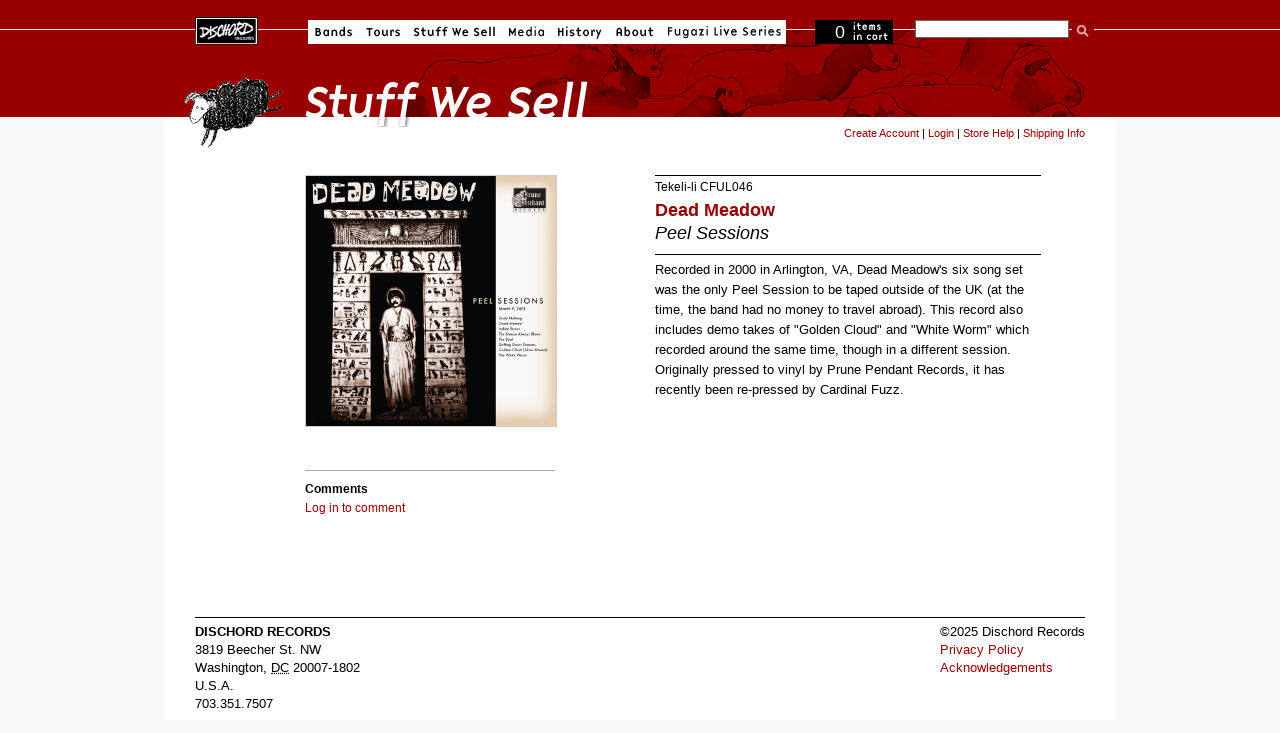

--- FILE ---
content_type: text/css
request_url: https://dischord.com/assets/application-e045e7ddea4a8fc5e4e9943202c488c635b0d272.css
body_size: 15870
content:
div.buttonRow input{font-size:1.3em;background:#900;margin:0;padding:5px 15px;font-weight:bold;color:#fff}div.buttonRow.forward input:hover{background:red;color:#fff}div#releaseDetail #no_comments_message{margin:0}div#comments_container.module p{font-size:1.2em;padding:0;margin:0;width:100%;float:none;background:none}div#no_comments_message{padding:10px;margin:10px 2px 10px 70px;font-weight:bold;font-size:1.3em;border:1px solid #222;background:#eee}html,body,div,span,applet,object,iframe,h1,h2,h3,h4,h5,h6,p,blockquote,pre,a,abbr,acronym,address,big,cite,code,del,dfn,em,font,ins,kbd,q,s,samp,small,strike,strong,sub,sup,tt,var,dl,dt,dd,ol,ul,li,fieldset,form,label,legend{margin:0;padding:0;border:none;outline:none;vertical-align:baseline;list-style:none}table,caption,tbody,tfoot,thead,tr,th,td{margin:0;padding:0;border:none;outline:none;vertical-align:middle;list-style:none}body{color:#000;background:none}.floatingBox{float:left;width:100%}.floatRight{float:right}.floatLeft{float:left}.noBorder{border-style:none}.text-align_right{text-align:right}.pad_right_10{padding-right:10px}.half_column{width:320px}span.alert{color:#d50818}#errorExplanation,#cc_notice{padding:10px;background-color:#fdfaac;font-size:1.2em;line-height:1.5em;border:5px solid red;margin-bottom:15px}#errorExplanation p{color:#000;font-size:1.2em}.fieldWithErrors input{background-color:#fdfaac}#admin_toolbar{position:absolute;top:0;z-index:1000;color:#fff;padding-left:30px;padding-right:299px;font-weight:normal;font-size:1.1em}#admin_toolbar a{color:#fff;font-weight:bold}#cart_nav{width:330px;height:35px;display:block;clear:right;float:right;padding-top:10px}#cart_nav ul li{float:right}ul#cart_list li a{height:30px;display:block;background-color:#424242;text-decoration:none;padding:0}li.cart_top_area a{width:80px;color:#fff;font-size:1.3em;line-height:1.9em;background:url("buttons/cart.gif") no-repeat 0 0;height:30px;display:block}li.cart_top_area a:hover{background:url("buttons/cart.gif") no-repeat 0 -30px;color:#000;text-decoration:none}span.quantity{float:right;margin-right:5px}fieldset{margin-bottom:15px;padding:5px 0 0;background-color:#fff}#search fieldset{margin-bottom:0;padding:0;background:none}.formline_entry{width:370px;height:38px}.formline_entry input{width:220px;padding:2px;font-size:1.2em;float:right;height:25px}.formline_entry label{float:left;width:130px;text-align:right;margin-right:10px;margin-top:10px}.formline_dropdown{width:370px;height:38px}.formline_dropdown label{float:left;width:130px;text-align:right;margin-right:10px;margin-top:5px}input[type=text],input[type=password]{border:1px solid #666}.formline_dropdown select{width:220px;float:right;margin-bottom:10px;height:25px;border:1px solid #000;font-size:1em}table{border-collapse:collapse;font-size:1em;color:#000;background-color:#fff;margin-bottom:15px;border:1px solid #666}table a{color:#900}table tr{border:.25em solid #999}table td{padding:5px;margin:0;text-align:left}#cartContentsDisplay td a img{margin-right:10px;width:50px}table td a{color:#900}table td a:hover{color:red}h2.account_management{margin:10px 0}#checkoutConfirmDefault div.module h1{margin:5px 0 10px 0}span.action_links{float:right;font-size:.7em;font-weight:bold}span.action_links a,span.action_links input{font-size:1em;background:#900;margin:0 0 0 3px;padding:5px;font-weight:bold;color:#fff}span.action_links a:hover{background:red;color:#fff}input[type=submit].search{font-size:1.2em;background:#900;margin:0 0 0 10px;padding:5px 15px;font-weight:bold;color:#fff;cursor:auto}input[type=submit]:hover{background:#000;color:#fff}div.info h1{padding:10px 0 0 0}table th{font-size:1em;background-color:#bbb;vertical-align:middle;border-bottom:1px solid #666;padding:0 5px;border-top:2px solid #666}table tr.alt{background-color:#f2f2f2}table#cart_display,table#order_display{width:838px;margin-right:auto;margin-left:auto;font-size:13px}th#cart_qty,td.cart_qty{width:3em !important}th#cart_qty,td.cart_qty,td.cart_unit_cost,td.cart_line_total{text-align:center;padding:0;font-weight:bold;vertical-align:middle;padding:5px;margin:0;height:30px;font-size:1.1em !important;line-height:30px !important}td.cart_unit_cost,td.cart_line_total{text-align:right;font-weight:bold;font-size:1.1em !important;line-height:30px !important}th#cart_line_total{border-right-style:none}th#cart_unit_cost,th#cart_line_total{text-align:right}th#cart_image{padding:0 auto;text-align:left;width:60px}th#cart_item_name{margin-left:5px;text-align:left}.search_results{border-style:none;width:600px;text-align:left}span.sale_notice{font-weight:bold}#view_cart{width:770px;margin-right:auto;margin-left:auto;border:6px;border-style:solid;padding:9px;background-color:#fff}#view_cart h2 a{color:#000}h1#cart_heading{display:block;background-color:#666;text-align:center;color:#fff;font-size:1.3em;padding:4px;width:760px;margin-right:auto;margin-left:auto}input#cart_item_quantity{float:left;width:20px;padding:2px;height:20px;border:1px solid #666}#cart_subtotal{width:150px;height:35px;float:right;margin-right:50px;font-weight:bold;margin-bottom:25px;font-size:1.2em}.cart_actions{float:right;width:250px}#shipping-estimate{margin:0;padding:0;height:225px}#shipping-estimate p{font-size:1.2em}#shipping-estimate table{margin:0;padding:0;margin-right:30px;width:550px;float:left}p.shipping_disclaimer{float:left;width:275px;font-size:1.2em;margin-top:25px;margin-right:40px;margin-left:2px}.checkbox_area{width:200px;float:left;margin-bottom:10px;margin-left:145px}#login .checkbox_area input,#return_login .checkbox_area input{width:15px;height:15px}#login .checkbox_area label{width:92px;clear:right;padding-top:3px}#return_login .checkbox_area label{width:100px;clear:right;padding-top:5px;margin-top:0}input#remember_me{float:left;margin:3px 10px 0 0}#login input.login_button,#return_login input.login_button{padding:5px;width:75px;background-color:#bbb;color:#000;cursor:pointer;float:right;margin-right:5px;font-weight:bold;height:30px;font-size:1.3em}#login input.login_button:hover,#return_login input.login_button:hover{text-decoration:none;background-color:#333;color:#fff}#return_login{background-color:#f2f2f2;padding:10px;border:1px solid #a7a7a7;float:right;margin-bottom:15px;margin-top:5px;width:350px}#return_login h2{margin-bottom:10px}.login_entry{width:345px;height:38px}.login_entry label{width:90px;float:left;text-align:right;margin-right:10px;margin-top:10px}.login_entry input{width:220px;padding:2px;font-size:1.2em;float:right;height:25px}#return_login .checkbox_area{margin-left:120px}#choose_password_checkbox{display:block;float:right;margin-top:5px;margin-bottom:5px;clear:both}#choose_password_checkbox a{color:#000;text-decoration:underline}#signup_area{padding-left:25px}#signup_area h1{font-size:1.5em}#signup_area p{font-size:1.2em;margin-bottom:7px}#signup_area a{color:#000;display:block;background-color:#bbb;padding:5px;width:75px;font-size:1.2em;float:right;font-weight:bold;text-align:center;margin-bottom:0;margin-top:27px;margin-left:0}#signup_area a:hover{text-decoration:none;background-color:#333;color:#fff}.address_block{font-size:12px}h2.legend{font-size:16px;padding:7px 15px;background-color:#f6f6f6;margin-bottom:10px;color:#000;font-weight:bold;width:135px;display:block;margin-top:-18px;margin-left:5px}#order_contents{border-top:1px dotted #666}#order_contents p{margin-bottom:10px;padding-left:5px}#payment_method p{font-weight:bold;margin:0;width:280px;float:left}div.payment_option{line-height:1.3em;font-size:1.3em;vertical-align:middle;height:20px}.radio_button{float:left}.payment_method label{margin:5px 5px 0 15px;padding:0;text-align:left;float:left;clear:right}#shipping_note{display:block;float:left;width:220px;font-size:13px}#payment_options,#shipping_methods{float:right;width:500px;display:block;background-color:#f2f2f2;padding:5px;border:1px solid #a7a7a7}#shipping_options{clear:both}.ship_choice{display:block;padding-left:10px}.ship_choice label{display:inline-block;float:left;clear:right;text-align:left;padding:5px 0 0}.shipping_price{float:right;font-size:15px;text-align:right;padding-top:5px;margin-right:160px}.active_service{padding-right:0px;font-weight:bold;margin-right:20px}#order_subtotal{float:right;width:185px;padding-right:10px;font-size:1.5em;font-weight:bold;margin-bottom:10px}#order_subtotal .line_title{float:left}.order_subtotal{float:right}#order_shipping{float:right;font-weight:bold;width:295px;padding-right:10px;font-size:1.1em}#order_shipping label{float:left}.order_shipping_total{float:right}#tracking_number{float:right;font-size:1em;color:#666;margin-right:110px}a.tracking_number{text-decoration:underline;color:#000}input#redemption_code{border:solid 1px #777;width:170px;padding:2px;font-size:1.2em;height:25px;margin-right:10px}#order_salestax{float:right;width:180px;padding-right:10px;font-size:1.1em;font-weight:bold;margin-top:5px}#order_salestax .line_title{float:left}.order_salestax{float:right}#total_module{color:#777;font-size:1.3em;line-height:1.5em;font-weight:bold;text-align:right}#total_module span.line_total{color:#000;width:120px;display:block;float:right}#total_module.final{margin-top:10px;font-size:2.2em}#total_module span.line_title.final{font-size:1.9em}#order_total{float:right;width:143px;padding-right:10px;font-size:1.8em;font-weight:bold;margin:0}#order_total .line_title{float:left}.order_total{float:right}#ccinfo{background-color:#fff;margin:0;padding:0}#ccinfo h2{font-size:1em}#ccinfo label{text-align:right;margin-right:10px;margin-top:5px;vertical-align:top;text-align:right;width:250px;clear:none}div.cc_row{height:35px;font-size:1.2em;font-weight:bold;line-height:2em}div#cvv_info{margin:0;padding:0;border:1px solid #a7a7a7;padding:10px;background-color:#fdfaac;font-size:.9em}#cvv_info p{font-weight:normal;font-style:normal}select#cc_expires_year,select#cc_expires_month{display:inline;font-size:1.2em}#checkout_confirmation textarea{float:right;width:510px;height:85px;padding:10px}div#cc_help_info{width:300px;float:left;margin:0 20px 0 0}div#cc_help_info p{width:100%}#new_account p{font-size:1em;line-height:1.3em;margin-bottom:5px;margin-right:15px;margin-left:15px}#ship_to_checkbox{font-size:.8em;float:left;display:inline-block;height:15px;width:135px;margin-bottom:5px;margin-left:15px}input#user_ship_to_billing_address{float:left;width:15px;height:15px;margin-right:5px}.view_all_bands_button a{background:#f26722 url("buttons/button_left_arrow.gif") no-repeat 2px -60px;width:100px;height:30px;display:block;font-size:1em;font-weight:bold;padding-left:30px;line-height:2.5em;color:#000;margin-top:45px}.view_all_bands_button a:hover{color:#fff;text-decoration:none;background:#333 url("buttons/button_left_arrow.gif") no-repeat 0 -30px}.back_to_store_button a{background:#bbb url("buttons/button_left_arrow.gif") no-repeat 2px 0;width:100px;height:30px;display:block;font-size:1em;font-weight:bold;padding-left:30px;line-height:2.5em;color:#000}.back_to_store_button a:hover{color:#fff;text-decoration:none;background:#333 url("buttons/button_left_arrow.gif") no-repeat 0 -30px}.edit_cart_button a{background:#bbb url("buttons/button_edit.gif") no-repeat 2px 0;width:100px;height:30px;display:block;font-size:1em;font-weight:bold;padding-left:30px;line-height:2.5em;color:#000;margin-left:8px}.edit_cart_button a:hover{color:#fff;text-decoration:none;background:#333 url("buttons/button_edit.gif") no-repeat 0 -30px}.checkout_button a{background:#bbb url("/assets/buttons/button_checkout-585908b53c279bc594b340c2e0fb2e6a47e1f772.gif") no-repeat 2px 0;width:80px;height:30px;display:block;font-size:1em;font-weight:bold;padding-left:30px;line-height:2.5em;color:#000}.checkout_button a:hover{color:#fff;text-decoration:none;background:#333 url("/assets/buttons/button_checkout-585908b53c279bc594b340c2e0fb2e6a47e1f772.gif") no-repeat 0 -30px}.shipping_info a{background:#bbb url("buttons/button_info.gif") no-repeat 2px 0;width:80px;height:30px;display:block;font-size:1em;font-weight:bold;padding-left:30px;line-height:2.5em;margin-top:10px;color:#000}.shipping_info a:hover{color:#fff;text-decoration:none;background:#333 url("buttons/button_info.gif") no-repeat 0 -30px}a.edit_address_button{background:#bbb url("buttons/button_edit.gif") no-repeat 2px 0;width:110px;height:30px;display:block;font-size:1em;font-weight:bold;padding-left:30px;line-height:2.5em;margin-top:10px;color:#000}a:hover.edit_address_button{color:#fff;text-decoration:none;background:#333 url("buttons/button_edit.gif") no-repeat 0 -30px}input.update_button{float:right;padding-top:2px;width:25px;height:25px;margin:0}input.delete_button{width:25px;height:25px;float:left;margin:0}input.save_button{padding:5px;width:95px;background-color:#bbb;color:#000;cursor:pointer;float:right;margin-right:5px;font-weight:bold;font-size:1.3em;line-height:1em;height:35px}input.save_button:hover{color:#fff;background-color:#333}input.submit_order_button{padding:5px;width:145px;background-color:#900;color:#fff;cursor:pointer;float:right;margin-right:5px;font-weight:bold;font-size:1.3em;line-height:1em;height:35px}input.submit_order_button:hover{color:#fff;background-color:red}a.store_front{display:block;color:#000;font-size:1.2em;font-weight:bold;background-color:#bbb;width:230px;text-align:center;padding:5px;margin-bottom:15px}a.store_front:hover{color:#fff;background-color:#333;text-decoration:none}#file_downloads{width:753px;margin:0 0 0 5px;padding:5px;border:1px solid #666}a.download_link{display:block;background:#eee url("/icons/get_download.gif") no-repeat 4px;height:34px;font-weight:bold;font-size:1.2em;margin-bottom:4px;padding:2px 2px 2px 42px;line-height:2.5em;color:#000}#content.new_password{width:450px;margin-left:auto;margin-right:auto}.new_password h2{font-size:2em}.new_password p{font-size:1.2em;margin-top:10px;margin-bottom:15px}.new_password form{border:1px solid #666;padding:15px;width:300px;margin-left:auto;margin-right:auto;background-color:#f2f2f2}.new_password label{font-weight:bold;margin-left:25px;font-size:1.3em;margin-right:5px}.new_password input#email{width:200px;height:25px;border:1px solid #666}.new_password input.reset_password{padding:5px;margin-top:15px;margin-left:130px;font-weight:bold;font-size:1em;color:#000}.new_password input.reset_password:hover{color:#fff;background-color:#333}div.module{padding-top:8px;margin:0;border-top:1px solid #aaa}div.module h2{padding-bottom:8px;margin:0}#bio-module h2{font-size:2em}#releases-module{float:left;width:650px}#artists-module{margin-bottom:30px;width:175px;float:right}li.band_name{padding:2px}div.advanced_search_bar{margin:10px 0 0 0}div.sb_dropdown{background:#eee;width:520px;padding:6px 5px;margin-top:5px;-moz-border-radius:0px 0px 10px 10px;-webkit-border-bottom-right-radius:10px;-webkit-border-bottom-left-radius:10px;border-bottom-right-radius:10px;border-bottom-left-radius:10px}div.sb_filter{margin:0 0 5px 10px;padding:0 0 2px;clear:both;font-size:1.4em;font-weight:bold;letter-spacing:1px}#catalog h1{padding:10px;font-size:2em;background:#ddd}select#label_select{margin-left:10px;font-size:1.1em;float:left;width:220px}select#band_select{margin-left:10px;width:220px;font-size:1.1em;float:left}select#format_select,select#staffpicks,select#format_select,select#sort{width:130px;font-size:1.1em;float:left;padding:0;margin-left:10px}label#onsale{width:80px;font-size:1.1em;line-height:1.1em;float:right;padding:0;margin:0;vertical-align:bottom;padding:5px}input#search_products_is_on_sale_is{font-size:1.1em;line-height:1.1em;float:left;margin:0 5px 0 0;padding:0;vertical-align:bottom}input.sb_input{font-size:1.4em;font-weight:bold;color:#777;width:370px;height:30px;margin:0 5px 0 0;padding:0;padding-left:5px;border-color:#555}input[type=submit].sb_search,input.sb_search{background:#900;color:#fff;font-weight:bold;width:140px;height:32px;border:1px solid #555;outline:none;cursor:pointer}input.sb_search:hover{background-color:red}#recently_added_shows,#most_downloaded_shows{margin:0 0 20px 0px;width:210px}#recently_added_shows h1,#most_downloaded_shows h1{width:210px;clear:both;margin:0 0 10px 0px;font-size:1.3em}#recently_added_shows a,#most_downloaded_shows a{color:#d70000}#search_shows{width:220px;padding:3px}#small_left_column{width:210px;float:left}table#show_list_table{width:650px}#large_right_column{width:650px;float:right;margin:0 0 0 20px}#releaseSchedule{width:750px;padding-top:10px;padding-bottom:70px;margin-left:30px;margin-bottom:100px;clear:both;border-collapse:collapse}#releaseSchedule th{text-align:left;border-top:1px solid #000}#releaseSchedule td{text-align:left;border-top:1px solid #ccc;min-width:110px}table#track_list{width:100%}table#track_list td.track_name{vertical-align:middle}table#track_list td.actions{padding-top:5px;vertical-align:middle;width:65px;font-size:95%}.show_select{float:left;width:109px;font-size:1em;margin-right:10px}#show_browse_form{float:left}#show_browse_form legend{font-weight:bold}#show_browse_form span{display:block;float:left}#show_browse_form p{margin-bottom:10px;float:left;width:100%}#show_browse_form .submit{margin-top:5px}#show_list_table{float:left;width:100%;margin-bottom:50px;margin-top:20px}#show_list_table tr.odd{background-color:#e7e7e7}#show_list_table td{border-top-style:none;padding-top:2px;padding-bottom:2px}#show_list_table td.table_title{padding-top:10px;padding-bottom:10px}#show_browse_form fieldset{margin:0}#homeButton a{display:block;width:63px;height:28px}.checkout *{font-size:1.2em}.checkout * *{font-size:1em}caption{text-align:left}.messageStackWarning,.messageStackError,.messageStackSuccess,.messageStackCaution{line-height:1.2em;font-size:1.4em;margin-bottom:1em}.messageStackWarning img,.messageStackError img,.messageStackSuccess img,.messageStackCaution img{float:left;padding:0 15px 20px 0}.messageStackWarning,.messageStackError{color:red}.messageStackSuccess{color:#3c0}.messageStackCaution{color:#f90}.messageStackWarning img,.messageStackError img,.messageStackSuccess img,.messageStackCaution img{vertical-align:middle;padding-bottom:5px}.navNextPrevList{display:inline;white-space:nowrap;margin:0;padding:.5em 0em;list-style-type:none}.alert{font-size:1em;color:red}.advisory{font-size:1em;color:#999}.important{font-weight:bold}.gvBal{float:right}#scUnitHeading,#scTotalHeading,#ccTotalHeading,.cartUnitDisplay,.cartTotalDisplay{text-align:right;margin-right:100px}#cartAdd{float:right;text-align:center;margin:1em;border:1px solid #000;padding:1em}#cartSubTotal{border-top:1px solid #ccc;font-weight:bold;text-align:right;line-height:2.2em;font-size:1.4em;padding-right:24px}.tableRow,.tableHeading,#cartSubTotal{height:4em}#scUpdateQuantity{width:2em}.cartDescription{vertical-align:middle}.cartQuantity{width:6em;vertical-align:middle;text-align:center;font-size:1em;font-weight:900}#shipping_methods form div.ship_choice label.selected{font-weight:bold}.cartNewItem{color:#3c3;position:relative}.cartOldItem{color:#609;position:relative}.cartBoxTotal{text-align:right;font-weight:bold}td.cartProductDisplay{vertical-align:bottom}#mediaManager{width:50%;margin:.2em;padding:.5em}.normalprice,.productSpecialPriceSale{text-decoration:line-through}.productSpecialPrice,.productSalePrice,.productSpecialPriceSale,.productPriceDiscount{color:red}#cartBoxListWrapper ul,#ezPageBoxList ul{list-style-type:none}#cartBoxListWrapper li,#ezPageBoxList li,.cartBoxTotal{margin:0;padding:.2em 0em}.totalBox{width:5.5em;text-align:right;padding:.2em}.lineTitle,.amount{text-align:right;padding:.2em}.amount{width:5.5em}.cartImage{border:1px solid #ccc;margin:.5em 0;padding:0;height:40px;width:40px}#cartImage{border:1px solid #ccc;margin:0px 10px 5px 0;padding:0px 0px 0px 0px;height:30px;width:30px;float:left}.attribImg{width:20%;margin:.3em 0em}.centerBoxContents,.specialsListBoxContents,.categoryListBoxContents,.additionalImages,.centerBoxContentsSpecials,.centerBoxContentsAlsoPurch,.centerBoxContentsFeatured,.centerBoxContentsNew{margin:1em 0em}h3.leftBoxHeading,h3.leftBoxHeading a{font-size:1em;color:#fff}.leftBoxHeading,.centerBoxHeading{margin:0em;background-color:#f69;padding:.5em .2em}.leftBoxContainer{border:1px solid #fff;float:left;display:inline;clear:left;margin-left:-110px;width:90px}.sideBoxContent{background-color:#fff;padding:.4em}h3.rightBoxHeading,h3.rightBoxHeading a{font-size:1.1em;color:#ff0}.rightBoxHeading{margin:0em;background-color:#636;padding:.2em 0em}h3.leftBoxHeading a:hover{color:#ff3;text-decoration:none}h3.rightBoxHeading a:hover{color:red;text-decoration:none}.rightBoxContent{background-color:#fff;margin-bottom:1em}#bestsellers .wrapper{margin:0em 0em 0em 1.5em}#bestsellers ol{padding:0;margin-left:1.1em}#bestsellers li{padding:0;margin:.3em 0em .3em 0em}#bannerboxHeading{background-color:#00c}#upProductsHeading{text-align:left}#upDateHeading{text-align:right}.back{float:left;clear:left}.forward{float:right}.bold{font-weight:bold}.rowOdd{background-color:#fff}.rowEven{background-color:#fff}table#cartContentsDisplay{font-size:1em;vertical-align:middle}#cartContentsDisplay th{border-top:1px solid #000;font-size:1.2em;vertical-align:middle}#cartContentsDisplay td{border-top:1px solid #000;font-size:1.2em;vertical-align:middle}.module h2{padding:10px 5px 10px 0;margin:0 0 10px 0;font-size:1.6em}#cartContentsDisplay #scRemoveHeading,#cartContentsDisplay .cartRemoveItemDisplay{padding-right:0}#cartContentsDisplay input{height:25px;width:35px;text-align:center;margin:0;margin-right:0px}#cartContentsDisplay input[type=image].delete,#cartContentsDisplay input[type=image].update{float:right;height:25px;width:25px;padding-right:5px}#cartContentsDisplay input.update{padding-top:3px;width:20px;height:20px}tr td.delete_item{vertical-align:top}#cartContentsDisplay input.delete{padding-top:3px;width:20px;height:20px}#myAccountGen li,#myAccountNotify li{margin:0}.accountTotalDisplay,.accountTaxDisplay{width:20%;text-align:right}.accountQuantityDisplay{width:10%;vertical-align:top}.tableHeading th{text-align:left;border-top:1px solid #000;border-bottom:1px solid #000;padding:0 0 0 10px}.tableHeading,#cartSubTotal{background-color:#ddd}tr.tableHeading{background-color:#fff;height:2em}#siteMapList{width:90%;float:right}.ratingRow{margin:1em 0em 1.5em 0em}label#textAreaReviews{font-weight:normal;margin:1em 0em}#popupShippingEstimator,#popupSearchHelp,#popupAdditionalImage,#popupImage,#popupCVVHelp,#popupAtrribsQuantityPricesHelp{background-color:#fff}.checkout h1,.checkout h2,.checkout h3{font-size:1.165em;margin-bottom:.6em;border-bottom:1px solid #ccc}.checkout form,.checkout .module{display:inline;height:30px;padding:0;margin:0}div#checkoutShipto{width:47%;float:left;margin-right:20px}div.module p{margin:12px 0 5px 0px}div#checkoutbillto{width:400px;float:right}.checkout fieldset{border:0;border-bottom:1px solid #ccc;margin:0 0 5px 0;padding:10px 0;overflow:hidden}.checkout label{float:left;margin:0 25px 10px 0;width:255px}.checkout label.payment_option{display:inline;width:auto;font-size:.9em;margin:0}input.cc_field{float:right}.checkout label.checkboxLabel,.checkout label.radioButtonLabel{margin:.5em 1em .5em .3em;display:inline;float:none}.checkout label input,.checkout input[type=text],.checkout input[type=password]{width:246px;font-size:1.4em;padding:5px;color:#555}input#user_password,input#user_password_confirmation,input#password{border:1px solid #000}.checkout label select{width:200px}.checkout #country{float:left;width:200px}.ccinfo{margin:-1.4em 0 0 220px}.ccinfo select{display:inline;margin:0 4px 0 0}.buttonRow{margin:.5em 0 1em}#submit{float:left;display:inline;padding-top:.9em}#submit a{display:block;width:80px;padding:5px;line-height:1.2em}.floatingBox{overflow:hidden;width:100%}div.name_a_price_block{width:100%}div.name_a_price_block span.button{float:right}a.cart-plus-minus{display:inline-block;font-size:1em;background-color:#bbb;color:#fff !important;font-weight:800;width:1.15em;height:1.15em;line-height:1.25em;min-width:1.25em;border-radius:50%}a.cart-plus{background-color:#65d0a3}a.cart-minus{background-color:#ed5869}div.button_bar{height:25px;width:550px;float:right;text-align:right}div.button_bar span.button a{margin-right:10px;float:right}.column{float:left;display:inline}div#search #productListing{width:890px}#right_column_store{float:right;display:inline;width:570px}.full_column{clear:both;padding-top:20px}.one{width:90px}.two{width:200px}.three{width:310px}.four{width:680px}.five{width:530px}.four.column{width:600px}#band .four.column .two.column ul{width:155px}span.cartTotalsDisplay.important{float:left;font-weight:normal;margin:10px}.six{width:640px}.seven{width:750px}body{margin:0;padding:0;font-family:Arial,Helvetica,sans-serif;font-size:62.5%;line-height:2em;background:#f8f8f8 url("/assets/ui/backgrounds/body_bg-66b113586ef49c8c255e6e9e63683de28f32ab0c.gif") repeat-x}#centering_container{margin-right:auto;margin-left:auto;width:950px;background:#fff url("/assets/ui/backgrounds/centering_cont_bg-71542bcb99a82d5bce690f6d8b282a96b6b80fed.gif") no-repeat}a{text-decoration:none;color:#900}a:visited{color:#8f4747}a:hover{color:red}a img{border:0}input{vertical-align:top;margin-left:0;font-size:12px}div#jquery_search input{vertical-align:baseline;margin:0;font-size:12px}div#jquery_search input[type=text],input[type=password],textarea,select{border:1px solid;border-color:#848484 #aaa #ddd #aaa;font-family:Arial,Helvetica,sans-serif;font-size:1.1em;color:#000;padding:3px 1px}div#jquery_search select{float:right;width:30px}select{padding:1px;display:block}legend{font-size:16px;font-weight:bold;padding:0}label{font-size:1.1em;vertical-align:baseline;margin-bottom:5px;display:block}address{font-style:normal;margin-bottom:1em}ul{list-style:none}table{border-collapse:collapse}tr.even td{background-color:#f8f8f8}button{border:0;background:none;cursor:pointer;padding:0}span.button{background:url("/assets/buttons/button-left_side-1a7fda36b7632cb06513553fd376bd02673307f8.gif") no-repeat top left;height:17px;padding-left:10px;margin-bottom:4px;margin-left:3px;display:block;font-size:1.1em}span.button a{height:17px;display:block;line-height:17px;padding-right:10px;text-align:center;color:#fff;background:url("/assets/buttons/button-right_side-06c96840cd2e9fed2f562ca8709941595b5b9a7d.gif") no-repeat top right}#store-tools{text-align:right;position:relative;top:-32px;font-size:11px}h2 #buy_credits{float:right;background-color:#eee;font-size:90%;padding:5px}h2 #buy_credits a{margin-left:10px;font-weight:normal;background:#ccc;border:#fff solid 1px;padding:3px 5px;font-weight:bold}.pagination{text-align:center;margin-bottom:28px;margin-top:10px;font-size:130%}.pagination a{padding:6px;border:1px solid #fff;color:#d70000}.pagination a:hover{background-color:#d70000;border:1px solid #a70000;color:#fff}.pagination span.disabled{padding:6px;color:#aaa}.pagination span.current{padding:6px;background-color:#ddd;border:1px solid #bbb}ul.pagination>li{display:inline-block}.num{text-align:right}#title{margin-top:0px;margin-bottom:0px;background-repeat:no-repeat;height:110px}#title img{margin-left:130px;margin-top:25px;padding-top:0;position:relative}.caption,.caption p{font-size:1em;color:#666;line-height:1.4em}#content{width:890px;padding-left:30px;padding-right:30px}#highlights{width:890px;margin:0 0 20px 0;overflow:hidden}#highlights img{float:left;display:inline;margin:0 0 5px 0}#highlights ul{clear:both;padding:0;margin:0;list-style:none}#highlights .caption{font-size:1em;float:left;width:296px;padding:0 0 0 0}.news_article_module{clear:both;border-top:1px solid #000;padding-top:5px;margin-bottom:10px}.news_article_module .attachment--preview{margin:0 auto;padding:0;max-width:650px}.news_article_module .attachment--preview img{max-width:650px}.news_article_module #comments_container{float:right;width:550px}.news_article_module #comments_container .help-notice{width:522px}.news_article_module #comments_container .comment_container_header{padding:.5em 1em;font-size:1em}.news_article_module #comments_container .comment_body{background:#faf9f9;padding:1em}.news_article_module #comments_container .comment_body p{width:100%;float:none;font-size:.8rem}.news_article_module .share-this{float:right;width:550px}#news h2{font-size:15px;font-weight:bold;line-height:1.2em;margin-bottom:3px}#news .date{width:100px;float:left;clear:left;display:inline;letter-spacing:2px;font-size:14px;padding-left:10px}#news p{width:550px;float:right;font-size:1.3em;line-height:1.5em;margin-bottom:4px;margin-top:2px}br.clearBoth{width:100%;clear:both}.readmore_link a{float:right;text-transform:lowercase;background-color:#f0f0f0;border:1px solid #f0f0f0;padding:2px 6px;-moz-border-radius:8px;-webkit-border-radius:8px;color:#444;width:104px;display:block;margin-bottom:10px;margin-top:10px}.readmore_link a:hover{color:#900;background-color:#fff;border-color:#900}#news{width:640px;float:left;clear:right;display:inline;clear:left;margin:0 30px 20px 0}#newsRelated{width:640px;clear:both;margin:0 0 60px 0;font-size:1.2em}#newsRelated a{float:left}#newsRelated form{width:200px;float:right;margin-top:0}#news_300wide{width:300px;float:left;margin:35px 20px 20px 0}#news_300wide h2{font-size:2em}#news_300wide h1{clear:both;padding-top:5px;border-top-style:solid;border-top-width:1px}#news_300wide p{font-size:1.3em;line-height:1.4em;margin-bottom:4px;margin-top:12px}.narrow_column{float:left;width:152px;padding-left:38px;display:inline}.narrow_column h1{border-bottom-style:solid;border-bottom-width:1px;margin-bottom:8px}.column_link{font-size:12px;line-height:18px;margin-left:8px;float:right}.sidebar_module{clear:both;margin-top:5px;display:table}.release_list_detail p{line-height:1.2em}#release_sidebar{width:230px;margin-right:40px}#release_sidebar img{width:88px;border:1px solid #ccc;float:left;clear:left;display:inline;margin:0 12px 0px 0}#release_sidebar h3{padding-bottom:2px}.sidebar_module h2,.release_sidebar h2{font-size:1.2em;text-align:left;margin:0;display:table}.sidebar_entry_detail{float:left;width:110px;padding-top:8px;line-height:1.5em}.sidebar_entry_detail p{margin-bottom:0;font-style:italic}.release_list_detail{float:left;width:125px}.release_list_detail p{font-style:italic;font-size:1.2em}.release_list{margin-bottom:10px;clear:both;padding-bottom:10px;width:250px}#events{width:220px;float:left;display:inline;clear:right}#newsAccess{width:290px;float:left;display:inline;clear:right}#events p{line-height:1.2em}#events img{width:88px;margin:0 10px 10px;float:left;background:#eee;border:1px solid #ccc}.date_block{background-color:#fff;float:left;display:block;padding-top:4px;padding-bottom:3px;margin-bottom:12px;color:#444;border:1px solid #f0f0f0;-moz-border-radius-bottomleft:8px;-moz-border-radius-topleft:8px;-webkit-border-bottom-left-radius:8px;-webkit-border-top-left-radius:8px;width:50px;padding-left:4px}#news .date_block{border-style:none;font-size:16px;color:#000;width:70px}.month,.year{text-transform:uppercase;text-align:center;clear:both;display:block;width:50px;font-size:13px;letter-spacing:3px}.day{display:block;text-align:center;font-size:20px}p.release_number{font-size:1.2em;margin:0;padding-bottom:3px;line-height:1em;font-style:normal}#newsletter_subscribe{width:220px;height:60px;float:right;background:#900 url("/assets/ui/backgrounds/newsletter_subscribe-20fafc2f75894d7831c05436d67b567648de8dc7.gif") no-repeat;margin-top:33px;padding-top:35px}#newsletter_subscribe label{float:left;color:#fff;font-size:12px;margin-top:4px;margin-left:40px}#newsletter_subscribe input{float:left;margin-right:8px;width:165px;height:20px;margin-left:40px}#newsAccess ul{margin-bottom:20px}#newsAccess ul li a{width:265px;display:block;margin-left:12px;margin-bottom:8px}#about{float:left;display:inline;clear:left;width:425px;margin:0 0 20px 0;padding:0}#about p{font-size:1.3em}#store_about{float:left;display:inline;clear:left;width:300px;margin:0 0 20px 0;padding:0}#contact{float:left;display:inline;width:425px;margin:0 0 20px;padding-left:40px}#contact p{font-size:1.3em}#store_contact{float:left;display:inline;width:520px;padding-left:58px;margin-top:0;margin-left:0;margin-bottom:20px}#about h1,#contact h1{border-bottom-style:solid;border-bottom-width:1px;margin-bottom:8px}#legal{clear:both;width:890px;font-size:1.3em;padding-top:8px;margin-right:auto;margin-left:auto;height:80px;margin-bottom:0}#legal .org{font-weight:bold;text-transform:uppercase}.adr{display:block;font-style:normal;margin:10px 0 30px 0px;line-height:1.4em}div#legal div.adr{font-style:normal;margin:0;line-height:1.4em;width:300px;float:left}.adr .region{cursor:help;border:none}#copyright{float:right;display:inline;line-height:1.4em;margin:0 0 20px 0px}#legal,#news h1,#newsAccess h1,#newsRelated,#events h1,#release_sidebar h2{border-top:1px solid #000;margin-bottom:10px;padding-top:5px}#bands{margin-left:110px;width:700px}#release_list div.item span.band a{font-style:normal}#release_list div.item a{font-style:italic;font-size:1.1em}#bands h1{font-size:2em;font-weight:normal;padding-top:10px;margin-right:20px;margin-top:0;margin-bottom:0;clear:both;border-top:1px solid}#bands ul{list-style:none;margin:-30px 20px 10px 0;padding-top:5px;padding-left:40px}#bands ul li{width:auto}#col1,#col2,#col3,#col4{float:left;display:inline;margin-bottom:30px;width:165px}#band{width:885px;overflow:hidden;margin-bottom:24px}#band h1{font-size:2em;line-height:1em;width:220px;padding-bottom:12px}#band .activeYears{width:200px}#band #members{float:left;clear:left;display:inline;list-style:none;width:250px;font-size:1.3em;margin-right:20px;padding:0px;line-height:1.5em}#band #members .name{font-weight:bold}#bandphoto img{float:left;display:inline-block;width:410px}#releases{width:250px;float:left;display:inline;clear:left;margin-top:0;margin-right:20px;margin-bottom:20px}#releases img.blank{width:90px;border:0}#releases .release{width:300px;float:left;clear:both;font-size:1.2em;line-height:1.25em;border-bottom:1px dotted #eee;padding-bottom:8px;margin-bottom:8px}#releases .release .band{font-weight:bold;display:block}#releases h3{margin-bottom:8px;border-bottom-style:solid;border-bottom-width:1px;padding-top:12px}#bio{width:410px;float:left;margin-right:40px;text-align:left}#bandContact{width:420px;margin:0 0 20px 20px;font-size:1.2em}#relatedBands{margin:0;padding:0;float:right}#relatedBands h2{font-size:1.2em;font-weight:bold;margin:0;padding:0}#productListing h1{font-size:1.4em;border-bottom:1px solid #000;margin-bottom:10px}#relatedBands ul,ul.band_list{list-style:none;padding:0}ul.band_list{margin:10px 0 0 0;list-style:none;width:180px}#relatedBands li,div.band_list li{line-height:1.2em;padding:0;margin:0}.release-track-listing .band{font-weight:bold}.release-track-listing object{vertical-align:top}.release-track-listing{margin-left:0}h1{font-size:1.4em;margin:0}h2{font-size:1.6em;margin:0}h3{font-size:1.2em;margin:0}h1 span{font-family:Arial,Helvetica,sans-serif}h1,h2,h3{font-family:Helvetica,Arial,sans-serif}p{margin:0 0 1em 0;font-size:1.3em;line-height:1.5em}ul{margin:0 0 1em 0;padding:0;list-style:none}li{font-size:1.2em;padding-bottom:4px;padding-top:4px}li h2{font-size:1em}li li{font-size:1em}.note{font-size:1em}#page-nav input{display:inline}#store{width:890px;clear:both;padding-bottom:100px}#store h1{font-size:1.8em}.checkout,.cart{clear:both;margin-right:auto;margin-left:auto}#catalog,.checkout{padding:0}#categories{font-size:1.2em}.navSplitPagesResult,.navSplitPagesLinks{font-size:1.2em}#productListing{float:right;width:530px;padding-bottom:8px;padding-left:0;padding-right:0;display:inline}#view_all_links{border-top:solid 1px gray;margin-top:12px;font-size:1.2em;margin-bottom:12px}#view_all_links a{font-style:bold;margin-right:25px}#productNav{clear:left;border-top:1px solid #000;overflow:hidden;padding-top:20px}#productListing .releaseNumber,#productListing .band,#productListing .releaseTitle{font-size:1.2em;line-height:1em;font-weight:bold}#productListing img{border:1px solid #ccc;width:88px;height:88px;margin-bottom:3px}#productListing span.release{font-weight:normal;line-height:1em}#productListing .release{width:90px;margin-right:20px;float:left;display:inline}#productListing .releaseTitle{display:block;margin-bottom:8px;font-style:italic}* html #productListing .releaseTitle{font-style:normal;word-wrap:break-word}.clearBoth:after{visibility:hidden;display:block;font-size:0;content:" ";clear:both;height:0}* html .clearBoth{zoom:1}*:first-child+html .clearBoth{zoom:1}#store #description{float:left}#store #relatedLabels{list-style:none;margin:0}#catalog{width:890px;float:left;display:inline}#catalog ul{padding:0}#catalog .item{float:left;display:inline;margin-right:20px;margin-bottom:10px;width:90px;line-height:120%;text-align:left}.featured_release{float:left;display:inline;margin-right:20px;width:90px;line-height:120%;margin-bottom:6px}.featured_release a{font-size:1.1em;font-style:italic}.featured_release span.band a{font-size:1.1em;font-style:normal}.last{margin-right:0 !important}#catalog .item img{width:88px;background:#ccc;border:1px solid #ccc;display:block;margin-bottom:10px}#catalog .item .blank{border:0}#catalog .item span{display:block;line-height:1.3em}#catalog .band{font-weight:bold;display:block;font-size:1.2em}#catalog .releaseNumber{display:block;font-size:1.2em}#catalog .price{display:block;margin-bottom:10px}#catalog .item .buttons{line-height:20px}#productPrices form,#catalog .buttons form{padding:0 0 3px 6px;margin:3px 0;background:url("/assets/ui/buttons/button_end_left-95ce4de2642059881a05fef79d8133c3f9224693.png") no-repeat left top;height:14px;overflow:hidden}#productPrices form button,#catalog .buttons form button{background:#666 url("/assets/ui/buttons/button_end_right-a12bcb5e7d97d89baf15cb0b3091047e5caa5d98.png") no-repeat right top;color:#fff;font-size:10px;line-height:1.3em;padding:2px 6px 3px 0;font-family:Arial,Helvetica,sans-serif;text-align:left;overflow:visible}.catalog-filters{padding:5px 0;overflow:hidden;width:890px;margin:0}#releases-filters{float:right;margin-top:-35px;text-align:left;width:300px}.catalog-filters fieldset{display:block;float:left;border:0;padding:0;margin:0 14px 0 0px}fieldset.search-group{margin-right:0}.search_artist{clear:both}.search_band{float:left}.search_band a{font-weight:bold;font-size:16px}.search_label{float:left}.search_label a{font-size:12px;font-weight:bold;display:block;padding-top:19px;padding-left:14px}.catalog-filters label{display:block;max-width:190px}.catalog-filters .selected{background-color:#e9c2b0}.catalog-filters .checkbox-group label{float:left;clear:left;margin:5px 0 0;padding:0 4px}.catalog-filters .checkbox-group input{display:inline}.catalog-filters select{display:block;width:90px;margin:5px 0 0;font-size:10px}.catalog-filters .search-group label{margin:5px 0}.catalog-filters .search-group .text{float:left;margin-right:5px;width:145px;font-size:10px}.catalog-filters .search-group .submit{float:left;vertical-align:middle}.catalog-filters #sort-field select{float:left;margin-right:5px}.catalog-filters #sort-field .radio-group{float:left;margin-right:0;padding-top:3px}.catalog-filters #sort-field label{margin-left:-3px}#sort-field{clear:left;margin-right:0}.catalog-filters #sort-field .radio-group input{margin:0}.catalog-filters #sort-field .radio-group label{font-size:9px;margin:0}.catalog-filters .radio-group *{display:inline;vertical-align:middle}#catalog-groupings{width:90px;margin-right:20px}#catalog-labels{width:200px;margin-right:20px}.catalog-spinner{display:block;margin-right:5px}.prevBtn{margin-right:1px}#productmusicinfoBody #store #description{display:none}#productmusicinfoBody #store #catalog{float:none;width:auto}#releaseDetail{width:880px;overflow:hidden;clear:both}#releaseDetail #productMainImage{float:left;margin-right:100px;margin-left:110px;padding:0px;width:250px}#releaseDetail #productMainImage img{border:1px solid #ccc;margin-bottom:36px;width:250px}#releaseDetail #productInfo{width:386px;float:left;border-top:1px solid #000}#releaseDetail h1{font-size:1.8em;margin-bottom:.5em;line-height:1.3em;width:200px;float:left;display:inline}#releaseDetail h1 .releaseNumber{font-size:.67em;font-weight:normal;display:block}#releaseDetail h1 .releaseFormat{font-size:.67em;font-weight:bold}#releaseDetail h1 cite{font-weight:normal;display:block}#releaseDetail #productPrices{margin:5px 0 1em;float:right;width:auto;line-height:1}#releaseDetail #productPrices form{margin:0 0 .5em}#releaseDetail #productPrices .note{line-height:1.2em;width:90px}#releaseDetail #productDescription{clear:both;border-top:1px solid #000;padding:5px 0}#productDescription dl{overflow:hidden;padding-bottom:1em}#productDescription dt{margin:0 1em 0 0;float:left;clear:left;font-weight:bold;font-size:1.3em}#productDescription dd{margin:0;font-size:1.3em;padding-bottom:.2em}#productDescription dt.inline{margin:-1.7em .5em 0em 2em;font-weight:normal;float:left;display:inline}#productDescription ol{clear:left;padding:0 0 0 2.3em}#productDescription ol li{list-style-type:decimal}.mp3_list{width:386px;float:left;clear:both}.crazytrackdetails{clear:both}td.track_name{font-size:1.3em}.checkout br{clear:both}#content #subscribe{display:block;float:left;padding-left:647px;font-size:1.2em;font-weight:bold;margin:0 10px 5px 0}.bandsOnTour{width:890px;clear:both;border-collapse:collapse;border-style:none;margin-bottom:32px}table.bandsOnTour tr{border-style:none}.bandsOnTour th{text-align:left;padding:0;border-style:none;background-color:#fff}.bandsOnTour th h2 a{padding-left:0}.bandsOnTour th h2{margin-bottom:6px}.bandsOnTour th h2 a:hover,a.url:hover{color:red;text-decoration:underline}.bandsOnTour .artistname{vertical-align:top;width:90px}.bandsOnTour .artistname a{display:inline !important;margin-bottom:1em}.bandsOnTour th img{width:88px;height:auto;border:1px solid #ccc;display:block;margin-right:23px;margin-left:0;margin-top:31px}.bandsOnTour td{text-align:left;padding-right:20px;vertical-align:top;border-style:none;background:url("/assets/ui/backgrounds/tour_table_bg-aaf69fe9405f533d6d03dbdc82d2d021425c1f97.gif") repeat-x 0 -1px}.bandsOnTour p{margin:0;line-height:1.3em}.bandsOnTour .date_block{background-color:rgba(0,0,0,0);border-style:none}.bandsOnTour td.date{width:50px;border-left:1px solid #dcdcdc}.bandsOnTour .summary{display:none}.bandsOnTour .description{border-left:1px solid #dcdcdc;border-right:1px solid #dcdcdc}.bandsOnTour .description .trix-content{font-size:13px !important;line-height:20px !important}.bandsOnTour .location{width:150px;border-left:1px solid #dcdcdc}.bandsOnTour .location .fn{display:block;font-weight:bold}.bandsOnTour .street-address{display:block}.bandOnTour img{width:200px;margin-right:20px;float:left;clear:left}.bandOnTour h1{width:90px;margin-right:20px;float:left}.bandOnTour p{width:200px;float:left;margin-right:20px}p.additionalInfo{clear:right;margin-right:0}.highlight{background:#ff0}.dc-show-lists{margin-left:110px;margin-bottom:40px}#intro{width:240px;margin:0 20px 0 0;float:left;display:inline;padding-left:110px}#downloads{width:364px;float:left;display:inline}#downloads .mediaItem{padding-top:5px;border-top:1px solid;list-style:none;clear:both;overflow:hidden;padding-bottom:10px}#downloads cite{font-family:Arial,sans-serif}#downloads .mediaItem object{height:0;width:0}#downloads .mediaItem .note{margin-bottom:.5em}.mediaItem img{width:24px;float:left;display:inline}#photos{float:left;display:inline;margin-left:40px}#pageNavigation,#text{padding-top:20px;width:525px;margin-left:325px;text-align:left}#historyPhotoCaptions{width:200px;margin-left:30px;float:left;display:inline;text-align:left}#pageNavigation{border-top:1px solid #ccc;float:right;text-align:right;margin-bottom:3em}#pageNavigation img{border:none;margin:0;padding:0}#privacy,#credits,#direct{width:640px;margin:0 20px 130px 140px;text-align:left}.credits{width:200px;float:left;display:inline;list-style:none;margin-right:20px}.credits li{margin-bottom:1em;line-height:1.2}#results{margin:0 0 0 110px}#results h1{font-size:1.8em;border-bottom:1px solid #000;margin-bottom:10px}#results h2{border-top:1px solid;font-weight:bold}#results ol,#results ul,#results table{margin:0 0 1em 0;list-style:none;width:100%}#results .releaseNumber{width:50px}#results .band{font-weight:bold}.Q{margin:0;font-weight:bold}#remasters{line-height:1.7em}#notice{width:100%;padding:0;margin:0;border:2px solid #f04300;font-weight:bold;font-size:16px;text-align:left;background-color:#ff6800;color:#fff;margin:0 0 .5em}#notice ul{padding:.5em;margin:0}.errorNotice,#errorExplanation{border:4px solid #900;padding:4px;background-color:#eee;margin-bottom:20px;font-weight:bold;color:#555}.cc_errorNotice{width:410px;border:4px solid red;padding:4px;margin-bottom:20px;font-size:14px;font-weight:bold;color:#fff;background:red}#errorExplanation h2{padding:5px;font-size:14px;border:1px solid #710000;background-color:#a91e22;color:#fff}#errorExplanation p{margin-top:5px}#errorExplanation ul li{margin:0 10px 10px 25px;padding:0;list-style:disc}#nav_block{height:25px;padding-top:20px}#navigation{width:640px;margin:0;padding:0;float:left}#navigation ul{list-style:none;height:25px;padding:0;margin:0 0 0 30px}#navigation li{height:24px;float:left;display:inline;background-color:#fff;background-repeat:no-repeat;background-position:7px -3px;padding:0 7px}#navigation li a{float:left}#navigation a{display:block;height:24px;background-repeat:no-repeat;text-indent:-9999px;background-position:0 -3px}#navigation a:hover{background-position:0 -34px}#navigation a:focus{-moz-outline:none}#navigation #homeButton{width:63px;height:28px;background-image:url("/assets/ui/nav/dischord_logo-e677b4291cb9cffbebb9cded5914d1604c22a90b.gif");background-position:0px 0;margin:-3px 50px 0 0;padding:0}#bandsButton{width:37px;background-image:url("/assets/ui/nav/bands-0ce1722b432a13708c29c8e1adb55ba8a2aad09a.gif")}#bandsButton a{width:37px;background-image:url("/assets/ui/nav/bands-0ce1722b432a13708c29c8e1adb55ba8a2aad09a.gif")}#bandsButton a:hover{background-image:url("/assets/ui/nav/bands-0ce1722b432a13708c29c8e1adb55ba8a2aad09a.gif")}#toursButton{width:34px;background-image:url("/assets/ui/nav/tours-4ef2770807d74f34e1397657e0d371344f0cd2e9.gif")}#toursButton a{width:34px;background-image:url("/assets/ui/nav/tours-4ef2770807d74f34e1397657e0d371344f0cd2e9.gif")}#toursButton a:hover{width:34px;background-image:url("/assets/ui/nav/tours-4ef2770807d74f34e1397657e0d371344f0cd2e9.gif")}#stuffwesellButton{width:81px;background-image:url("/assets/ui/nav/stuffwesell-acd85e7e1f48708bc891bcb3b7164e157bc90ac5.gif")}#stuffwesellButton a{width:81px;background-image:url("/assets/ui/nav/stuffwesell-acd85e7e1f48708bc891bcb3b7164e157bc90ac5.gif")}#stuffwesellButton a:hover{width:81px;background-image:url("/assets/ui/nav/stuffwesell-acd85e7e1f48708bc891bcb3b7164e157bc90ac5.gif")}#fugaziLive{width:112px;background-image:url("/assets/ui/nav/fugaziliveseries-ddff2faf27d04053a592bd5aef3d5244892529c4.gif")}#fugaziLive a{width:110px;background-image:url("/assets/ui/nav/fugaziliveseries-ddff2faf27d04053a592bd5aef3d5244892529c4.gif")}#fugaziLive a:hover{width:115px;background-image:url("/assets/ui/nav/fugaziliveseries-ddff2faf27d04053a592bd5aef3d5244892529c4.gif")}#mediaButton{width:35px;background-image:url("/assets/ui/nav/media-db757f2f840ed1a01a4448ce44fa8f7864532614.gif")}#mediaButton a{width:35px;background-image:url("/assets/ui/nav/media-db757f2f840ed1a01a4448ce44fa8f7864532614.gif")}#mediaButton a:hover{width:35px;background-image:url("/assets/ui/nav/media-db757f2f840ed1a01a4448ce44fa8f7864532614.gif")}#historyButton{width:44px;background-image:url("/assets/ui/nav/history-a8152ddadc0375c66022508e3f2c19d5c01f3109.gif")}#historyButton a{width:44px;background-image:url("/assets/ui/nav/history-a8152ddadc0375c66022508e3f2c19d5c01f3109.gif")}#contactButton{width:56px;background-image:url("/assets/ui/nav/contact-24976d8920ccc847946ff67130051355598bc4db.gif")}#contactButton a{width:56px;background-image:url("/assets/ui/nav/contact-24976d8920ccc847946ff67130051355598bc4db.gif")}#contactButton a:hover{width:56px;background-image:url("/assets/ui/nav/contact-24976d8920ccc847946ff67130051355598bc4db.gif")}#faqButton{width:21px;background-image:url("/assets/ui/nav/faq-79de92fed8880ae3a0985a357aefe7a71e1b5eb3.gif")}#faqButton a{width:21px;background-image:url("/assets/ui/nav/faq-79de92fed8880ae3a0985a357aefe7a71e1b5eb3.gif")}#aboutButton{width:37px;background-image:url("/assets/ui/nav/about-35f28d4c87a287b81ce281fe10a8582f40d5772a.gif")}#aboutButton a{width:37px;background-image:url("/assets/ui/nav/about-35f28d4c87a287b81ce281fe10a8582f40d5772a.gif")}#cartStatus{width:70px;height:25px;margin:0 20px 0 10px;padding:0px 5px;color:#fff;background:url("/assets/ui/backgrounds/cart_status-3500bc484f5ccdc4c923ae1b8f6a264d1fb0e1ca.gif") no-repeat;cursor:pointer;overflow:hidden;float:left;display:inline}#cartStatus #itemCount{font-size:1.75em;width:25px;height:20px;display:block;margin:2px 0 4px 0px;text-align:right}#navigation #cartStatus #creditsCount{font-size:11px;width:25px;display:block;margin:2px 0 0 3px;text-align:right;color:#555;line-height:normal}#navigation #cartStatus #text{line-height:0px;text-indent:-9999px}form#search{float:left}#advanced_search_link{position:relative;top:0;float:none;left:763px;font-size:10px;width:50px;height:15px;margin:0;padding:0;clear:both}#advanced_search_link a{color:#fff}#advanced_search_link a:hover{text-decoration:underline}#navigation #search #searchTerm{width:130px;float:left;margin:0px 5px 0 0}#dischordDirect a{color:#7b9586}#dischordDirect #navigation{background-color:#7b9586}#dischordDirect #title{background-image:none;background-color:#7b9586;height:95px}#dischordDirect .intro{margin:0px 20px 40px 140px;width:420px;float:none}#dischordDirect .picture{margin:30px 0 30px 20px;display:block;clear:both;width:760px;position:relative}#dischordDirect .picture .caption{width:90px;clear:none;position:absolute;right:0px;top:0}#dischordDirect #catalogs{margin:0px 20px 40px 140px;float:none;list-style:none}#dischordDirect #catalogs li{margin-bottom:1em}#dischordDirect h2{clear:both;margin-left:30px}#releaseSchedule{width:750px;padding-top:10px;padding-bottom:70px;margin-left:30px;margin-bottom:100px;clear:both;border-collapse:collapse}#releaseSchedule th{text-align:left;border-top:1px solid #000}#releaseSchedule td{text-align:left;border-top:1px solid #ccc;min-width:110px}table#track_list{width:100%}table#track_list td.track_name{vertical-align:middle}table#track_list td.actions{padding-top:5px;vertical-align:middle;width:65px;font-size:95%}#shoppingCartDefault{margin:0;padding:0;text-align:left}#shoppingCartDefault div.module span.action_links a{font-size:1.8em;padding:5px 10px;margin:0;width:200px;text-align:left}div.comment_body{padding:0;margin:0}#comments-container p{width:100%;float:none;font-size:.9rem}#news div.comment_body p{width:100%;float:none;font-size:.9rem}#releaseDetail div.comment_container_header{padding:15px 0 0 0;font-size:1.1em}.comment-moderation-tools{font-size:.75rem;margin:0 1em .5em}textarea#comment_body.comment_body_input,input#comment_email.comment_email_input,input#comment_name.comment_name_input{width:98%;padding:5px 0 0 5px}textarea#comment_body.comment_body_input{width:97%;height:100px;padding:5px}div.comment_reply_container,#new_comment p.new_comment_email_confirm label,#comment_confirm_email{display:none}p.new_comment_email_confirm{display:none;height:10px}div.comment_container_header{border-top:1px solid #555;padding:1rem 0 .75rem;font-size:.8rem}.new_comment_form{border-top:1px solid #555;padding:1rem 0 .75rem}p.help-notice{font-size:.8em;background:#fffee0 !important;padding:.7rem !important}.audio-object{display:block;float:left;margin-right:1em}.audio-object .audio-button{box-sizing:border-box;height:18px;border-color:rgba(0,0,0,0) rgba(0,0,0,0) rgba(0,0,0,0) #ddd;transition:100ms all ease;will-change:border-width;cursor:pointer;border-style:solid;border-width:9px 0 9px 18px}.audio-object .audio-button:hover{border-color:rgba(0,0,0,0) rgba(0,0,0,0) rgba(0,0,0,0) #202020}.audio-object .audio-button.pause{border-style:double;border-color:rgba(0,0,0,0) rgba(0,0,0,0) rgba(0,0,0,0) #202020;border-width:0px 0 0px 18px}a.boxset-btn{margin-top:20px;height:30px;line-height:30px;display:block;padding:0 15px;border-radius:40px;background-color:#757460;color:#fff}.g-recaptcha{transform:scale(0.85);transform-origin:0 0}.trix-content,.trix-content *,.trix-content>*{font-size:13px !important;line-height:20px !important}#store>div>div.trix-content,#store>div>div.trix-content>*,.news_article_module>div.trix-content>div,.news_article_module>div.trix-content,.news_article_module>div.trix-content>p{width:550px;float:right;margin-bottom:0rem;margin-top:0rem}#news_300wide>div.trix-content>div,#news_300wide>div.trix-content>*{width:300px;float:right;margin-bottom:0;margin-top:0}#release_list>nav>ul.pagination>li{display:inline-block}#custom_page>div>div>div#store>div.trix-content>div{margin-bottom:3rem}#custom_page>div>div>div#store>div.trix-content>div>p{font-size:.7s !important}#custom_page>div>div>div#store>div.trix-content>div>h1{font-size:1.1rem !important}#custom_page>div>div>div#store>div.trix-content>div>h2{font-size:.9rem !important}#custom_page>div>div>div#store>div.trix-content>div>p,#custom_page>div>div>div#store>div.trix-content>div>h1,#custom_page>div>div>div#store>div.trix-content>div>h2{line-height:1.5rem !important;width:100%;margin:0 auto;float:none;margin-bottom:.5rem;margin-top:.2rem}#custom_page>div>div>div#store>div.trix-content>div>div.four.column{width:100%}#custom_page>div>div>div#store>div.trix-content>div>div.four.column h2{width:100%}#custom_page>div>div>div#store>div.trix-content>div>div.four.column ul{width:100%}#custom_page>div>div>div#store>div.trix-content>div>div.four.column ul li{width:100%;margin:0 0 .25rem}#custom_page>div>div>div#store>div.trix-content>div>div.four.column p,#custom_page>div>div>div#store>div.trix-content>div>div.four.column p.Q{width:100%}#custom_page>div>div>div#store>div.trix-content>div>div.four.column p.Q{margin:2rem 0 0}#custom_page.dischord-history-page-2 div>div>#store>div.trix-content img,#custom_page.dischord-history-page-2-2 div>div>#store>div.trix-content img,#custom_page.dischord-history-page-3 div>div>#store>div.trix-content img,#custom_page.dischord-history-page-4 div>div>#store>div.trix-content img,#custom_page.dischord-history-page-5 div>div>#store>div.trix-content img{float:left}#custom_page.dischord-history-page-2 div>div>#store>div.trix-content>div,#custom_page.dischord-history-page-2-2 div>div>#store>div.trix-content>div,#custom_page.dischord-history-page-3 div>div>#store>div.trix-content>div,#custom_page.dischord-history-page-4 div>div>#store>div.trix-content>div,#custom_page.dischord-history-page-5 div>div>#store>div.trix-content>div{float:right}#custom_page.dischord-history-page-2 div>div>#store>div.trix-content>div>p,#custom_page.dischord-history-page-2-2 div>div>#store>div.trix-content>div>p,#custom_page.dischord-history-page-3 div>div>#store>div.trix-content>div>p,#custom_page.dischord-history-page-4 div>div>#store>div.trix-content>div>p,#custom_page.dischord-history-page-5 div>div>#store>div.trix-content>div>p{width:450px}#custom_page.dischord-history-page-2 div>div>#store>div.trix-content>div>div.four.column,#custom_page.dischord-history-page-2-2 div>div>#store>div.trix-content>div>div.four.column,#custom_page.dischord-history-page-3 div>div>#store>div.trix-content>div>div.four.column,#custom_page.dischord-history-page-4 div>div>#store>div.trix-content>div>div.four.column,#custom_page.dischord-history-page-5 div>div>#store>div.trix-content>div>div.four.column{width:100%}#custom_page.dischord-history-page-2 div>div>#store>div.trix-content>div>div.four.column h2,#custom_page.dischord-history-page-2-2 div>div>#store>div.trix-content>div>div.four.column h2,#custom_page.dischord-history-page-3 div>div>#store>div.trix-content>div>div.four.column h2,#custom_page.dischord-history-page-4 div>div>#store>div.trix-content>div>div.four.column h2,#custom_page.dischord-history-page-5 div>div>#store>div.trix-content>div>div.four.column h2{width:100%}#custom_page.dischord-history-page-2 div>div>#store>div.trix-content>div>div.four.column ul,#custom_page.dischord-history-page-2-2 div>div>#store>div.trix-content>div>div.four.column ul,#custom_page.dischord-history-page-3 div>div>#store>div.trix-content>div>div.four.column ul,#custom_page.dischord-history-page-4 div>div>#store>div.trix-content>div>div.four.column ul,#custom_page.dischord-history-page-5 div>div>#store>div.trix-content>div>div.four.column ul{width:100%}#custom_page.dischord-history-page-2 div>div>#store>div.trix-content>div>div.four.column ul li,#custom_page.dischord-history-page-2-2 div>div>#store>div.trix-content>div>div.four.column ul li,#custom_page.dischord-history-page-3 div>div>#store>div.trix-content>div>div.four.column ul li,#custom_page.dischord-history-page-4 div>div>#store>div.trix-content>div>div.four.column ul li,#custom_page.dischord-history-page-5 div>div>#store>div.trix-content>div>div.four.column ul li{width:100%;margin:0 0 .25rem}#custom_page.dischord-history-page-2 div>div>#store>div.trix-content>div>div.four.column p,#custom_page.dischord-history-page-2 div>div>#store>div.trix-content>div>div.four.column p.Q,#custom_page.dischord-history-page-2-2 div>div>#store>div.trix-content>div>div.four.column p,#custom_page.dischord-history-page-2-2 div>div>#store>div.trix-content>div>div.four.column p.Q,#custom_page.dischord-history-page-3 div>div>#store>div.trix-content>div>div.four.column p,#custom_page.dischord-history-page-3 div>div>#store>div.trix-content>div>div.four.column p.Q,#custom_page.dischord-history-page-4 div>div>#store>div.trix-content>div>div.four.column p,#custom_page.dischord-history-page-4 div>div>#store>div.trix-content>div>div.four.column p.Q,#custom_page.dischord-history-page-5 div>div>#store>div.trix-content>div>div.four.column p,#custom_page.dischord-history-page-5 div>div>#store>div.trix-content>div>div.four.column p.Q{width:100%}#custom_page.dischord-history-page-2 div>div>#store>div.trix-content>div>div.four.column p.Q,#custom_page.dischord-history-page-2-2 div>div>#store>div.trix-content>div>div.four.column p.Q,#custom_page.dischord-history-page-3 div>div>#store>div.trix-content>div>div.four.column p.Q,#custom_page.dischord-history-page-4 div>div>#store>div.trix-content>div>div.four.column p.Q,#custom_page.dischord-history-page-5 div>div>#store>div.trix-content>div>div.four.column p.Q{margin:2rem 0 0}br+br{content:"A" !important;display:block !important;margin-bottom:10px !important}trix-editor{border:1px solid #bbb;border-radius:3px;margin:0;padding:.4em .6em;min-height:5em;outline:none}trix-toolbar *{box-sizing:border-box}trix-toolbar .trix-button-row{display:flex;flex-wrap:nowrap;justify-content:space-between;overflow-x:auto}trix-toolbar .trix-button-group{display:flex;margin-bottom:10px;border:1px solid #bbb;border-top-color:#ccc;border-bottom-color:#888;border-radius:3px}trix-toolbar .trix-button-group:not(:first-child){margin-left:1.5vw}@media(max-device-width: 768px){trix-toolbar .trix-button-group:not(:first-child){margin-left:0}}trix-toolbar .trix-button-group-spacer{flex-grow:1}@media(max-device-width: 768px){trix-toolbar .trix-button-group-spacer{display:none}}trix-toolbar .trix-button{position:relative;float:left;color:rgba(0, 0, 0, 0.6);font-size:.75em;font-weight:600;white-space:nowrap;padding:0 .5em;margin:0;outline:none;border:none;border-bottom:1px solid #ddd;border-radius:0;background:transparent}trix-toolbar .trix-button:not(:first-child){border-left:1px solid #ccc}trix-toolbar .trix-button.trix-active{background:#cbeefa;color:black}trix-toolbar .trix-button:not(:disabled){cursor:pointer}trix-toolbar .trix-button:disabled{color:rgba(0, 0, 0, 0.125)}@media(max-device-width: 768px){trix-toolbar .trix-button{letter-spacing:-0.01em;padding:0 .3em}}trix-toolbar .trix-button--icon{font-size:inherit;width:2.6em;height:1.6em;max-width:calc(.8em + 4vw);text-indent:-9999px}@media(max-device-width: 768px){trix-toolbar .trix-button--icon{height:2em;max-width:calc(.8em + 3.5vw)}}trix-toolbar .trix-button--icon::before{display:inline-block;position:absolute;top:0;right:0;bottom:0;left:0;opacity:.6;content:"";background-position:center;background-repeat:no-repeat;background-size:contain}@media(max-device-width: 768px){trix-toolbar .trix-button--icon::before{right:6%;left:6%}}trix-toolbar .trix-button--icon.trix-active::before{opacity:1}trix-toolbar .trix-button--icon:disabled::before{opacity:.125}trix-toolbar .trix-button--icon-attach::before{background-image:url(data:image/svg+xml,%3Csvg%20xmlns%3D%22http%3A%2F%2Fwww.w3.org%2F2000%2Fsvg%22%20width%3D%2224%22%20height%3D%2224%22%3E%3Cpath%20d%3D%22M16.5%206v11.5a4%204%200%201%201-8%200V5a2.5%202.5%200%200%201%205%200v10.5a1%201%200%201%201-2%200V6H10v9.5a2.5%202.5%200%200%200%205%200V5a4%204%200%201%200-8%200v12.5a5.5%205.5%200%200%200%2011%200V6h-1.5z%22%2F%3E%3C%2Fsvg%3E);top:8%;bottom:4%}trix-toolbar .trix-button--icon-bold::before{background-image:url(data:image/svg+xml,%3Csvg%20xmlns%3D%22http%3A%2F%2Fwww.w3.org%2F2000%2Fsvg%22%20width%3D%2224%22%20height%3D%2224%22%3E%3Cpath%20d%3D%22M15.6%2011.8c1-.7%201.6-1.8%201.6-2.8a4%204%200%200%200-4-4H7v14h7c2.1%200%203.7-1.7%203.7-3.8%200-1.5-.8-2.8-2.1-3.4zM10%207.5h3a1.5%201.5%200%201%201%200%203h-3v-3zm3.5%209H10v-3h3.5a1.5%201.5%200%201%201%200%203z%22%2F%3E%3C%2Fsvg%3E)}trix-toolbar .trix-button--icon-italic::before{background-image:url(data:image/svg+xml,%3Csvg%20xmlns%3D%22http%3A%2F%2Fwww.w3.org%2F2000%2Fsvg%22%20width%3D%2224%22%20height%3D%2224%22%3E%3Cpath%20d%3D%22M10%205v3h2.2l-3.4%208H6v3h8v-3h-2.2l3.4-8H18V5h-8z%22%2F%3E%3C%2Fsvg%3E)}trix-toolbar .trix-button--icon-link::before{background-image:url(data:image/svg+xml,%3Csvg%20xmlns%3D%22http%3A%2F%2Fwww.w3.org%2F2000%2Fsvg%22%20width%3D%2224%22%20height%3D%2224%22%3E%3Cpath%20d%3D%22M9.88%2013.7a4.3%204.3%200%200%201%200-6.07l3.37-3.37a4.26%204.26%200%200%201%206.07%200%204.3%204.3%200%200%201%200%206.06l-1.96%201.72a.91.91%200%201%201-1.3-1.3l1.97-1.71a2.46%202.46%200%200%200-3.48-3.48l-3.38%203.37a2.46%202.46%200%200%200%200%203.48.91.91%200%201%201-1.3%201.3z%22%2F%3E%3Cpath%20d%3D%22M4.25%2019.46a4.3%204.3%200%200%201%200-6.07l1.93-1.9a.91.91%200%201%201%201.3%201.3l-1.93%201.9a2.46%202.46%200%200%200%203.48%203.48l3.37-3.38c.96-.96.96-2.52%200-3.48a.91.91%200%201%201%201.3-1.3%204.3%204.3%200%200%201%200%206.07l-3.38%203.38a4.26%204.26%200%200%201-6.07%200z%22%2F%3E%3C%2Fsvg%3E)}trix-toolbar .trix-button--icon-strike::before{background-image:url(data:image/svg+xml,%3Csvg%20xmlns%3D%22http%3A%2F%2Fwww.w3.org%2F2000%2Fsvg%22%20width%3D%2224%22%20height%3D%2224%22%3E%3Cpath%20d%3D%22M12.73%2014l.28.14c.26.15.45.3.57.44.12.14.18.3.18.5%200%20.3-.15.56-.44.75-.3.2-.76.3-1.39.3A13.52%2013.52%200%200%201%207%2014.95v3.37a10.64%2010.64%200%200%200%204.84.88c1.26%200%202.35-.19%203.28-.56.93-.37%201.64-.9%202.14-1.57s.74-1.45.74-2.32c0-.26-.02-.51-.06-.75h-5.21zm-5.5-4c-.08-.34-.12-.7-.12-1.1%200-1.29.52-2.3%201.58-3.02%201.05-.72%202.5-1.08%204.34-1.08%201.62%200%203.28.34%204.97%201l-1.3%202.93c-1.47-.6-2.73-.9-3.8-.9-.55%200-.96.08-1.2.26-.26.17-.38.38-.38.64%200%20.27.16.52.48.74.17.12.53.3%201.05.53H7.23zM3%2013h18v-2H3v2z%22%2F%3E%3C%2Fsvg%3E)}trix-toolbar .trix-button--icon-quote::before{background-image:url(data:image/svg+xml,%3Csvg%20version%3D%221%22%20xmlns%3D%22http%3A%2F%2Fwww.w3.org%2F2000%2Fsvg%22%20width%3D%2224%22%20height%3D%2224%22%3E%3Cpath%20d%3D%22M6%2017h3l2-4V7H5v6h3zm8%200h3l2-4V7h-6v6h3z%22%2F%3E%3C%2Fsvg%3E)}trix-toolbar .trix-button--icon-heading-1::before{background-image:url(data:image/svg+xml,%3Csvg%20version%3D%221%22%20xmlns%3D%22http%3A%2F%2Fwww.w3.org%2F2000%2Fsvg%22%20width%3D%2224%22%20height%3D%2224%22%3E%3Cpath%20d%3D%22M12%209v3H9v7H6v-7H3V9h9zM8%204h14v3h-6v12h-3V7H8V4z%22%2F%3E%3C%2Fsvg%3E)}trix-toolbar .trix-button--icon-code::before{background-image:url(data:image/svg+xml,%3Csvg%20xmlns%3D%22http%3A%2F%2Fwww.w3.org%2F2000%2Fsvg%22%20width%3D%2224%22%20height%3D%2224%22%3E%3Cpath%20d%3D%22M18.2%2012L15%2015.2l1.4%201.4L21%2012l-4.6-4.6L15%208.8l3.2%203.2zM5.8%2012L9%208.8%207.6%207.4%203%2012l4.6%204.6L9%2015.2%205.8%2012z%22%2F%3E%3C%2Fsvg%3E)}trix-toolbar .trix-button--icon-bullet-list::before{background-image:url(data:image/svg+xml,%3Csvg%20version%3D%221%22%20xmlns%3D%22http%3A%2F%2Fwww.w3.org%2F2000%2Fsvg%22%20width%3D%2224%22%20height%3D%2224%22%3E%3Cpath%20d%3D%22M4%204a2%202%200%201%200%200%204%202%202%200%200%200%200-4zm0%206a2%202%200%201%200%200%204%202%202%200%200%200%200-4zm0%206a2%202%200%201%200%200%204%202%202%200%200%200%200-4zm4%203h14v-2H8v2zm0-6h14v-2H8v2zm0-8v2h14V5H8z%22%2F%3E%3C%2Fsvg%3E)}trix-toolbar .trix-button--icon-number-list::before{background-image:url(data:image/svg+xml,%3Csvg%20xmlns%3D%22http%3A%2F%2Fwww.w3.org%2F2000%2Fsvg%22%20width%3D%2224%22%20height%3D%2224%22%3E%3Cpath%20d%3D%22M2%2017h2v.5H3v1h1v.5H2v1h3v-4H2v1zm1-9h1V4H2v1h1v3zm-1%203h1.8L2%2013.1v.9h3v-1H3.2L5%2010.9V10H2v1zm5-6v2h14V5H7zm0%2014h14v-2H7v2zm0-6h14v-2H7v2z%22%2F%3E%3C%2Fsvg%3E)}trix-toolbar .trix-button--icon-undo::before{background-image:url(data:image/svg+xml,%3Csvg%20xmlns%3D%22http%3A%2F%2Fwww.w3.org%2F2000%2Fsvg%22%20width%3D%2224%22%20height%3D%2224%22%3E%3Cpath%20d%3D%22M12.5%208c-2.6%200-5%201-6.9%202.6L2%207v9h9l-3.6-3.6A8%208%200%200%201%2020%2016l2.4-.8a10.5%2010.5%200%200%200-10-7.2z%22%2F%3E%3C%2Fsvg%3E)}trix-toolbar .trix-button--icon-redo::before{background-image:url(data:image/svg+xml,%3Csvg%20xmlns%3D%22http%3A%2F%2Fwww.w3.org%2F2000%2Fsvg%22%20width%3D%2224%22%20height%3D%2224%22%3E%3Cpath%20d%3D%22M18.4%2010.6a10.5%2010.5%200%200%200-16.9%204.6L4%2016a8%208%200%200%201%2012.7-3.6L13%2016h9V7l-3.6%203.6z%22%2F%3E%3C%2Fsvg%3E)}trix-toolbar .trix-button--icon-decrease-nesting-level::before{background-image:url(data:image/svg+xml,%3Csvg%20xmlns%3D%22http%3A%2F%2Fwww.w3.org%2F2000%2Fsvg%22%20width%3D%2224%22%20height%3D%2224%22%3E%3Cpath%20d%3D%22M3%2019h19v-2H3v2zm7-6h12v-2H10v2zm-8.3-.3l2.8%202.9L6%2014.2%204%2012l2-2-1.4-1.5L1%2012l.7.7zM3%205v2h19V5H3z%22%2F%3E%3C%2Fsvg%3E)}trix-toolbar .trix-button--icon-increase-nesting-level::before{background-image:url(data:image/svg+xml,%3Csvg%20xmlns%3D%22http%3A%2F%2Fwww.w3.org%2F2000%2Fsvg%22%20width%3D%2224%22%20height%3D%2224%22%3E%3Cpath%20d%3D%22M3%2019h19v-2H3v2zm7-6h12v-2H10v2zm-6.9-1L1%2014.2l1.4%201.4L6%2012l-.7-.7-2.8-2.8L1%209.9%203.1%2012zM3%205v2h19V5H3z%22%2F%3E%3C%2Fsvg%3E)}trix-toolbar .trix-dialogs{position:relative}trix-toolbar .trix-dialog{position:absolute;top:0;left:0;right:0;font-size:.75em;padding:15px 10px;background:#fff;box-shadow:0 .3em 1em #ccc;border-top:2px solid #888;border-radius:5px;z-index:5}trix-toolbar .trix-input--dialog{font-size:inherit;font-weight:normal;padding:.5em .8em;margin:0 10px 0 0;border-radius:3px;border:1px solid #bbb;background-color:#fff;box-shadow:none;outline:none;-webkit-appearance:none;-moz-appearance:none}trix-toolbar .trix-input--dialog.validate:invalid{box-shadow:red 0px 0px 1.5px 1px}trix-toolbar .trix-button--dialog{font-size:inherit;padding:.5em;border-bottom:none}trix-toolbar .trix-dialog--link{max-width:600px}trix-toolbar .trix-dialog__link-fields{display:flex;align-items:baseline}trix-toolbar .trix-dialog__link-fields .trix-input{flex:1}trix-toolbar .trix-dialog__link-fields .trix-button-group{flex:0 0 content;margin:0}trix-editor [data-trix-mutable]:not(.attachment__caption-editor){-webkit-user-select:none;-moz-user-select:none;-ms-user-select:none;user-select:none}trix-editor [data-trix-mutable]::-moz-selection,trix-editor [data-trix-cursor-target]::-moz-selection,trix-editor [data-trix-mutable] ::-moz-selection{background:none}trix-editor [data-trix-mutable]::selection,trix-editor [data-trix-cursor-target]::selection,trix-editor [data-trix-mutable] ::selection{background:none}trix-editor [data-trix-mutable].attachment__caption-editor:focus::-moz-selection{background:highlight}trix-editor [data-trix-mutable].attachment__caption-editor:focus::selection{background:highlight}trix-editor [data-trix-mutable].attachment.attachment--file{box-shadow:0 0 0 2px highlight;border-color:transparent}trix-editor [data-trix-mutable].attachment img{box-shadow:0 0 0 2px highlight}trix-editor .attachment{position:relative}trix-editor .attachment:hover{cursor:default}trix-editor .attachment--preview .attachment__caption:hover{cursor:text}trix-editor .attachment__progress{position:absolute;z-index:1;height:20px;top:calc(50% - 10px);left:5%;width:90%;opacity:.9;transition:opacity 200ms ease-in}trix-editor .attachment__progress[value="100"]{opacity:0}trix-editor .attachment__caption-editor{display:inline-block;width:100%;margin:0;padding:0;font-size:inherit;font-family:inherit;line-height:inherit;color:inherit;text-align:center;vertical-align:top;border:none;outline:none;-webkit-appearance:none;-moz-appearance:none}trix-editor .attachment__toolbar{position:absolute;z-index:1;top:-0.9em;left:0;width:100%;text-align:center}trix-editor .trix-button-group{display:inline-flex}trix-editor .trix-button{position:relative;float:left;color:#666;white-space:nowrap;font-size:80%;padding:0 .8em;margin:0;outline:none;border:none;border-radius:0;background:transparent}trix-editor .trix-button:not(:first-child){border-left:1px solid #ccc}trix-editor .trix-button.trix-active{background:#cbeefa}trix-editor .trix-button:not(:disabled){cursor:pointer}trix-editor .trix-button--remove{text-indent:-9999px;display:inline-block;padding:0;outline:none;width:1.8em;height:1.8em;line-height:1.8em;border-radius:50%;background-color:#fff;border:2px solid highlight;box-shadow:1px 1px 6px rgba(0, 0, 0, 0.25)}trix-editor .trix-button--remove::before{display:inline-block;position:absolute;top:0;right:0;bottom:0;left:0;opacity:.7;content:"";background-image:url(data:image/svg+xml,%3Csvg%20height%3D%2224%22%20width%3D%2224%22%20xmlns%3D%22http%3A%2F%2Fwww.w3.org%2F2000%2Fsvg%22%3E%3Cpath%20d%3D%22M19%206.4L17.6%205%2012%2010.6%206.4%205%205%206.4l5.6%205.6L5%2017.6%206.4%2019l5.6-5.6%205.6%205.6%201.4-1.4-5.6-5.6z%22%2F%3E%3Cpath%20d%3D%22M0%200h24v24H0z%22%20fill%3D%22none%22%2F%3E%3C%2Fsvg%3E);background-position:center;background-repeat:no-repeat;background-size:90%}trix-editor .trix-button--remove:hover{border-color:#333}trix-editor .trix-button--remove:hover::before{opacity:1}trix-editor .attachment__metadata-container{position:relative}trix-editor .attachment__metadata{position:absolute;left:50%;top:2em;transform:translate(-50%, 0);max-width:90%;padding:.1em .6em;font-size:.8em;color:#fff;background-color:rgba(0, 0, 0, 0.7);border-radius:3px}trix-editor .attachment__metadata .attachment__name{display:inline-block;max-width:100%;vertical-align:bottom;overflow:hidden;text-overflow:ellipsis;white-space:nowrap}trix-editor .attachment__metadata .attachment__size{margin-left:.2em;white-space:nowrap}.trix-content{line-height:1.5}.trix-content *{box-sizing:border-box;margin:0;padding:0}.trix-content h1{font-size:1.2em;line-height:1.2}.trix-content blockquote{border:0 solid #ccc;border-left-width:.3em;margin-left:.3em;padding-left:.6em}.trix-content [dir=rtl] blockquote,.trix-content blockquote[dir=rtl]{border-width:0;border-right-width:.3em;margin-right:.3em;padding-right:.6em}.trix-content li{margin-left:1em}.trix-content [dir=rtl] li{margin-right:1em}.trix-content pre{display:inline-block;width:100%;vertical-align:top;font-family:monospace;font-size:.9em;padding:.5em;white-space:pre;background-color:#eee;overflow-x:auto}.trix-content img{max-width:100%;height:auto}.trix-content .attachment{display:inline-block;position:relative;max-width:100%}.trix-content .attachment a{color:inherit;text-decoration:none}.trix-content .attachment a:hover,.trix-content .attachment a:visited:hover{color:inherit}.trix-content .attachment__caption{text-align:center}.trix-content .attachment__caption .attachment__name+.attachment__size::before{content:" · "}.trix-content .attachment--preview{width:100%;text-align:center}.trix-content .attachment--preview .attachment__caption{color:#666;font-size:.9em;line-height:1.2}.trix-content .attachment--file{color:#333;line-height:1;margin:0 2px 2px 2px;padding:.4em 1em;border:1px solid #bbb;border-radius:5px}.trix-content .attachment-gallery{display:flex;flex-wrap:wrap;position:relative}.trix-content .attachment-gallery .attachment{flex:1 0 33%;padding:0 .5em;max-width:33%}.trix-content .attachment-gallery.attachment-gallery--2 .attachment,.trix-content .attachment-gallery.attachment-gallery--4 .attachment{flex-basis:50%;max-width:50%}


--- FILE ---
content_type: application/javascript
request_url: https://dischord.com/assets/modules/lazyload-4d150c6ba56306589d19ae4271c65a90c23dc532.js
body_size: -415
content:
import LazyLoad from "vanilla-lazyload";

new LazyLoad({
  elements_selector: ".lazyload",
});

--- FILE ---
content_type: application/javascript
request_url: https://dischord.com/assets/modules/rails-text-editor-1868ccc71fdf846540d73c5d8a357c99ddea9124.js
body_size: -319
content:
import "@rails/activestorage";
import "trix";
import "@rails/actiontext";

--- FILE ---
content_type: application/javascript
request_url: https://dischord.com/assets/modules/autocomplete-9a006b77bb2abf91e66a544e370b102a377791ad.js
body_size: -129
content:
import 'jquery';
import 'modules/bootstrap-4';
import 'bootstrap-4-autocomplete';

function onSelectItem(item, element) {
  if ($(element).data('target-name')) {
    var el_name = $(element).data('target-name');
  } else {
    var el_name = $(element).attr('name');
  }
  var selector = "input[type=hidden][name='" + el_name + "']";
  console.log('selector', selector);
  $(selector)[0].value = item.value;
  $('#output').html(
    '<small>' + item.label +'</small>'
  );
}

$(".autocomplete").each((index, el) => {
  $(el).autocomplete({
    treshold: 1,
    onSelectItem: onSelectItem,
    source: $(el).data('autocomplete-source'),
    highlightClass: 'text-danger',
    maximumItems: 30,
  });
});


--- FILE ---
content_type: text/javascript; charset=utf-8
request_url: https://ga.jspm.io/npm:@sentry/utils@7.64.0/esm/path.js
body_size: 572
content:
function normalizeArray(e,t){let n=0;for(let t=e.length-1;t>=0;t--){const l=e[t];if("."===l)e.splice(t,1);else if(".."===l){e.splice(t,1);n++}else if(n){e.splice(t,1);n--}}if(t)for(;n--;n)e.unshift("..");return e}const e=/^(\S+:\\|\/?)([\s\S]*?)((?:\.{1,2}|[^/\\]+?|)(\.[^./\\]*|))(?:[/\\]*)$/;function splitPath(t){const n=t.length>1024?`<truncated>${t.slice(-1024)}`:t;const l=e.exec(n);return l?l.slice(1):[]}function resolve(...e){let t="";let n=false;for(let l=e.length-1;l>=-1&&!n;l--){const i=l>=0?e[l]:"/";if(i){t=`${i}/${t}`;n="/"===i.charAt(0)}}t=normalizeArray(t.split("/").filter((e=>!!e)),!n).join("/");return(n?"/":"")+t||"."}function trim(e){let t=0;for(;t<e.length;t++)if(""!==e[t])break;let n=e.length-1;for(;n>=0;n--)if(""!==e[n])break;return t>n?[]:e.slice(t,n-t+1)}function relative(e,t){e=resolve(e).slice(1);t=resolve(t).slice(1);const n=trim(e.split("/"));const l=trim(t.split("/"));const i=Math.min(n.length,l.length);let r=i;for(let e=0;e<i;e++)if(n[e]!==l[e]){r=e;break}let o=[];for(let e=r;e<n.length;e++)o.push("..");o=o.concat(l.slice(r));return o.join("/")}function normalizePath(e){const t=isAbsolute(e);const n="/"===e.slice(-1);let l=normalizeArray(e.split("/").filter((e=>!!e)),!t).join("/");l||t||(l=".");l&&n&&(l+="/");return(t?"/":"")+l}function isAbsolute(e){return"/"===e.charAt(0)}function join(...e){return normalizePath(e.join("/"))}function dirname(e){const t=splitPath(e);const n=t[0];let l=t[1];if(!n&&!l)return".";l&&(l=l.slice(0,l.length-1));return n+l}function basename(e,t){let n=splitPath(e)[2];t&&n.slice(-1*t.length)===t&&(n=n.slice(0,n.length-t.length));return n}export{basename,dirname,isAbsolute,join,normalizePath,relative,resolve};

//# sourceMappingURL=path.js.map

--- FILE ---
content_type: text/javascript; charset=utf-8
request_url: https://ga.jspm.io/npm:@rails/activestorage@7.0.7/app/assets/javascripts/activestorage.esm.js
body_size: 4226
content:
var t={exports:{}};(function(t,e){(function(e){t.exports=e()})((function(t){var e=["0","1","2","3","4","5","6","7","8","9","a","b","c","d","e","f"];function md5cycle(t,e){var r=t[0],i=t[1],s=t[2],n=t[3];r+=(i&s|~i&n)+e[0]-680876936|0;r=(r<<7|r>>>25)+i|0;n+=(r&i|~r&s)+e[1]-389564586|0;n=(n<<12|n>>>20)+r|0;s+=(n&r|~n&i)+e[2]+606105819|0;s=(s<<17|s>>>15)+n|0;i+=(s&n|~s&r)+e[3]-1044525330|0;i=(i<<22|i>>>10)+s|0;r+=(i&s|~i&n)+e[4]-176418897|0;r=(r<<7|r>>>25)+i|0;n+=(r&i|~r&s)+e[5]+1200080426|0;n=(n<<12|n>>>20)+r|0;s+=(n&r|~n&i)+e[6]-1473231341|0;s=(s<<17|s>>>15)+n|0;i+=(s&n|~s&r)+e[7]-45705983|0;i=(i<<22|i>>>10)+s|0;r+=(i&s|~i&n)+e[8]+1770035416|0;r=(r<<7|r>>>25)+i|0;n+=(r&i|~r&s)+e[9]-1958414417|0;n=(n<<12|n>>>20)+r|0;s+=(n&r|~n&i)+e[10]-42063|0;s=(s<<17|s>>>15)+n|0;i+=(s&n|~s&r)+e[11]-1990404162|0;i=(i<<22|i>>>10)+s|0;r+=(i&s|~i&n)+e[12]+1804603682|0;r=(r<<7|r>>>25)+i|0;n+=(r&i|~r&s)+e[13]-40341101|0;n=(n<<12|n>>>20)+r|0;s+=(n&r|~n&i)+e[14]-1502002290|0;s=(s<<17|s>>>15)+n|0;i+=(s&n|~s&r)+e[15]+1236535329|0;i=(i<<22|i>>>10)+s|0;r+=(i&n|s&~n)+e[1]-165796510|0;r=(r<<5|r>>>27)+i|0;n+=(r&s|i&~s)+e[6]-1069501632|0;n=(n<<9|n>>>23)+r|0;s+=(n&i|r&~i)+e[11]+643717713|0;s=(s<<14|s>>>18)+n|0;i+=(s&r|n&~r)+e[0]-373897302|0;i=(i<<20|i>>>12)+s|0;r+=(i&n|s&~n)+e[5]-701558691|0;r=(r<<5|r>>>27)+i|0;n+=(r&s|i&~s)+e[10]+38016083|0;n=(n<<9|n>>>23)+r|0;s+=(n&i|r&~i)+e[15]-660478335|0;s=(s<<14|s>>>18)+n|0;i+=(s&r|n&~r)+e[4]-405537848|0;i=(i<<20|i>>>12)+s|0;r+=(i&n|s&~n)+e[9]+568446438|0;r=(r<<5|r>>>27)+i|0;n+=(r&s|i&~s)+e[14]-1019803690|0;n=(n<<9|n>>>23)+r|0;s+=(n&i|r&~i)+e[3]-187363961|0;s=(s<<14|s>>>18)+n|0;i+=(s&r|n&~r)+e[8]+1163531501|0;i=(i<<20|i>>>12)+s|0;r+=(i&n|s&~n)+e[13]-1444681467|0;r=(r<<5|r>>>27)+i|0;n+=(r&s|i&~s)+e[2]-51403784|0;n=(n<<9|n>>>23)+r|0;s+=(n&i|r&~i)+e[7]+1735328473|0;s=(s<<14|s>>>18)+n|0;i+=(s&r|n&~r)+e[12]-1926607734|0;i=(i<<20|i>>>12)+s|0;r+=(i^s^n)+e[5]-378558|0;r=(r<<4|r>>>28)+i|0;n+=(r^i^s)+e[8]-2022574463|0;n=(n<<11|n>>>21)+r|0;s+=(n^r^i)+e[11]+1839030562|0;s=(s<<16|s>>>16)+n|0;i+=(s^n^r)+e[14]-35309556|0;i=(i<<23|i>>>9)+s|0;r+=(i^s^n)+e[1]-1530992060|0;r=(r<<4|r>>>28)+i|0;n+=(r^i^s)+e[4]+1272893353|0;n=(n<<11|n>>>21)+r|0;s+=(n^r^i)+e[7]-155497632|0;s=(s<<16|s>>>16)+n|0;i+=(s^n^r)+e[10]-1094730640|0;i=(i<<23|i>>>9)+s|0;r+=(i^s^n)+e[13]+681279174|0;r=(r<<4|r>>>28)+i|0;n+=(r^i^s)+e[0]-358537222|0;n=(n<<11|n>>>21)+r|0;s+=(n^r^i)+e[3]-722521979|0;s=(s<<16|s>>>16)+n|0;i+=(s^n^r)+e[6]+76029189|0;i=(i<<23|i>>>9)+s|0;r+=(i^s^n)+e[9]-640364487|0;r=(r<<4|r>>>28)+i|0;n+=(r^i^s)+e[12]-421815835|0;n=(n<<11|n>>>21)+r|0;s+=(n^r^i)+e[15]+530742520|0;s=(s<<16|s>>>16)+n|0;i+=(s^n^r)+e[2]-995338651|0;i=(i<<23|i>>>9)+s|0;r+=(s^(i|~n))+e[0]-198630844|0;r=(r<<6|r>>>26)+i|0;n+=(i^(r|~s))+e[7]+1126891415|0;n=(n<<10|n>>>22)+r|0;s+=(r^(n|~i))+e[14]-1416354905|0;s=(s<<15|s>>>17)+n|0;i+=(n^(s|~r))+e[5]-57434055|0;i=(i<<21|i>>>11)+s|0;r+=(s^(i|~n))+e[12]+1700485571|0;r=(r<<6|r>>>26)+i|0;n+=(i^(r|~s))+e[3]-1894986606|0;n=(n<<10|n>>>22)+r|0;s+=(r^(n|~i))+e[10]-1051523|0;s=(s<<15|s>>>17)+n|0;i+=(n^(s|~r))+e[1]-2054922799|0;i=(i<<21|i>>>11)+s|0;r+=(s^(i|~n))+e[8]+1873313359|0;r=(r<<6|r>>>26)+i|0;n+=(i^(r|~s))+e[15]-30611744|0;n=(n<<10|n>>>22)+r|0;s+=(r^(n|~i))+e[6]-1560198380|0;s=(s<<15|s>>>17)+n|0;i+=(n^(s|~r))+e[13]+1309151649|0;i=(i<<21|i>>>11)+s|0;r+=(s^(i|~n))+e[4]-145523070|0;r=(r<<6|r>>>26)+i|0;n+=(i^(r|~s))+e[11]-1120210379|0;n=(n<<10|n>>>22)+r|0;s+=(r^(n|~i))+e[2]+718787259|0;s=(s<<15|s>>>17)+n|0;i+=(n^(s|~r))+e[9]-343485551|0;i=(i<<21|i>>>11)+s|0;t[0]=r+t[0]|0;t[1]=i+t[1]|0;t[2]=s+t[2]|0;t[3]=n+t[3]|0}function md5blk(t){var e,r=[];for(e=0;e<64;e+=4)r[e>>2]=t.charCodeAt(e)+(t.charCodeAt(e+1)<<8)+(t.charCodeAt(e+2)<<16)+(t.charCodeAt(e+3)<<24);return r}function md5blk_array(t){var e,r=[];for(e=0;e<64;e+=4)r[e>>2]=t[e]+(t[e+1]<<8)+(t[e+2]<<16)+(t[e+3]<<24);return r}function md51(t){var e,r,i,s,n,a,o=t.length,h=[1732584193,-271733879,-1732584194,271733878];for(e=64;e<=o;e+=64)md5cycle(h,md5blk(t.substring(e-64,e)));t=t.substring(e-64);r=t.length;i=[0,0,0,0,0,0,0,0,0,0,0,0,0,0,0,0];for(e=0;e<r;e+=1)i[e>>2]|=t.charCodeAt(e)<<(e%4<<3);i[e>>2]|=128<<(e%4<<3);if(e>55){md5cycle(h,i);for(e=0;e<16;e+=1)i[e]=0}s=8*o;s=s.toString(16).match(/(.*?)(.{0,8})$/);n=parseInt(s[2],16);a=parseInt(s[1],16)||0;i[14]=n;i[15]=a;md5cycle(h,i);return h}function md51_array(t){var e,r,i,s,n,a,o=t.length,h=[1732584193,-271733879,-1732584194,271733878];for(e=64;e<=o;e+=64)md5cycle(h,md5blk_array(t.subarray(e-64,e)));t=e-64<o?t.subarray(e-64):new Uint8Array(0);r=t.length;i=[0,0,0,0,0,0,0,0,0,0,0,0,0,0,0,0];for(e=0;e<r;e+=1)i[e>>2]|=t[e]<<(e%4<<3);i[e>>2]|=128<<(e%4<<3);if(e>55){md5cycle(h,i);for(e=0;e<16;e+=1)i[e]=0}s=8*o;s=s.toString(16).match(/(.*?)(.{0,8})$/);n=parseInt(s[2],16);a=parseInt(s[1],16)||0;i[14]=n;i[15]=a;md5cycle(h,i);return h}function rhex(t){var r,i="";for(r=0;r<4;r+=1)i+=e[t>>8*r+4&15]+e[t>>8*r&15];return i}function hex(t){var e;for(e=0;e<t.length;e+=1)t[e]=rhex(t[e]);return t.join("")}"5d41402abc4b2a76b9719d911017c592"!==hex(md51("hello"));"undefined"===typeof ArrayBuffer||ArrayBuffer.prototype.slice||function(){function clamp(t,e){t=0|t||0;return t<0?Math.max(t+e,0):Math.min(t,e)}ArrayBuffer.prototype.slice=function(e,r){var i,s,n,a,o=this.byteLength,h=clamp(e,o),u=o;r!==t&&(u=clamp(r,o));if(h>u)return new ArrayBuffer(0);i=u-h;s=new ArrayBuffer(i);n=new Uint8Array(s);a=new Uint8Array(this,h,i);n.set(a);return s}}();function toUtf8(t){/[\u0080-\uFFFF]/.test(t)&&(t=unescape(encodeURIComponent(t)));return t}function utf8Str2ArrayBuffer(t,e){var r,i=t.length,s=new ArrayBuffer(i),n=new Uint8Array(s);for(r=0;r<i;r+=1)n[r]=t.charCodeAt(r);return e?n:s}function arrayBuffer2Utf8Str(t){return String.fromCharCode.apply(null,new Uint8Array(t))}function concatenateArrayBuffers(t,e,r){var i=new Uint8Array(t.byteLength+e.byteLength);i.set(new Uint8Array(t));i.set(new Uint8Array(e),t.byteLength);return r?i:i.buffer}function hexToBinaryString(t){var e,r=[],i=t.length;for(e=0;e<i-1;e+=2)r.push(parseInt(t.substr(e,2),16));return String.fromCharCode.apply(String,r)}function SparkMD5(){this.reset()}SparkMD5.prototype.append=function(t){this.appendBinary(toUtf8(t));return this};SparkMD5.prototype.appendBinary=function(t){this._buff+=t;this._length+=t.length;var e,r=this._buff.length;for(e=64;e<=r;e+=64)md5cycle(this._hash,md5blk(this._buff.substring(e-64,e)));this._buff=this._buff.substring(e-64);return this};SparkMD5.prototype.end=function(t){var e,r,i=this._buff,s=i.length,n=[0,0,0,0,0,0,0,0,0,0,0,0,0,0,0,0];for(e=0;e<s;e+=1)n[e>>2]|=i.charCodeAt(e)<<(e%4<<3);this._finish(n,s);r=hex(this._hash);t&&(r=hexToBinaryString(r));this.reset();return r};SparkMD5.prototype.reset=function(){this._buff="";this._length=0;this._hash=[1732584193,-271733879,-1732584194,271733878];return this};SparkMD5.prototype.getState=function(){return{buff:this._buff,length:this._length,hash:this._hash.slice()}};SparkMD5.prototype.setState=function(t){this._buff=t.buff;this._length=t.length;this._hash=t.hash;return this};SparkMD5.prototype.destroy=function(){delete this._hash;delete this._buff;delete this._length};SparkMD5.prototype._finish=function(t,e){var r,i,s,n=e;t[n>>2]|=128<<(n%4<<3);if(n>55){md5cycle(this._hash,t);for(n=0;n<16;n+=1)t[n]=0}r=8*this._length;r=r.toString(16).match(/(.*?)(.{0,8})$/);i=parseInt(r[2],16);s=parseInt(r[1],16)||0;t[14]=i;t[15]=s;md5cycle(this._hash,t)};SparkMD5.hash=function(t,e){return SparkMD5.hashBinary(toUtf8(t),e)};SparkMD5.hashBinary=function(t,e){var r=md51(t),i=hex(r);return e?hexToBinaryString(i):i};SparkMD5.ArrayBuffer=function(){this.reset()};SparkMD5.ArrayBuffer.prototype.append=function(t){var e,r=concatenateArrayBuffers(this._buff.buffer,t,true),i=r.length;this._length+=t.byteLength;for(e=64;e<=i;e+=64)md5cycle(this._hash,md5blk_array(r.subarray(e-64,e)));this._buff=e-64<i?new Uint8Array(r.buffer.slice(e-64)):new Uint8Array(0);return this};SparkMD5.ArrayBuffer.prototype.end=function(t){var e,r,i=this._buff,s=i.length,n=[0,0,0,0,0,0,0,0,0,0,0,0,0,0,0,0];for(e=0;e<s;e+=1)n[e>>2]|=i[e]<<(e%4<<3);this._finish(n,s);r=hex(this._hash);t&&(r=hexToBinaryString(r));this.reset();return r};SparkMD5.ArrayBuffer.prototype.reset=function(){this._buff=new Uint8Array(0);this._length=0;this._hash=[1732584193,-271733879,-1732584194,271733878];return this};SparkMD5.ArrayBuffer.prototype.getState=function(){var t=SparkMD5.prototype.getState.call(this);t.buff=arrayBuffer2Utf8Str(t.buff);return t};SparkMD5.ArrayBuffer.prototype.setState=function(t){t.buff=utf8Str2ArrayBuffer(t.buff,true);return SparkMD5.prototype.setState.call(this,t)};SparkMD5.ArrayBuffer.prototype.destroy=SparkMD5.prototype.destroy;SparkMD5.ArrayBuffer.prototype._finish=SparkMD5.prototype._finish;SparkMD5.ArrayBuffer.hash=function(t,e){var r=md51_array(new Uint8Array(t)),i=hex(r);return e?hexToBinaryString(i):i};return SparkMD5}))})(t);var e=t.exports;const r=File.prototype.slice||File.prototype.mozSlice||File.prototype.webkitSlice;class FileChecksum{static create(t,e){const r=new FileChecksum(t);r.create(e)}constructor(t){this.file=t;this.chunkSize=2097152;this.chunkCount=Math.ceil(this.file.size/this.chunkSize);this.chunkIndex=0}create(t){this.callback=t;this.md5Buffer=new e.ArrayBuffer;this.fileReader=new FileReader;this.fileReader.addEventListener("load",(t=>this.fileReaderDidLoad(t)));this.fileReader.addEventListener("error",(t=>this.fileReaderDidError(t)));this.readNextChunk()}fileReaderDidLoad(t){this.md5Buffer.append(t.target.result);if(!this.readNextChunk()){const t=this.md5Buffer.end(true);const e=btoa(t);this.callback(null,e)}}fileReaderDidError(t){this.callback(`Error reading ${this.file.name}`)}readNextChunk(){if(this.chunkIndex<this.chunkCount||0==this.chunkIndex&&0==this.chunkCount){const t=this.chunkIndex*this.chunkSize;const e=Math.min(t+this.chunkSize,this.file.size);const i=r.call(this.file,t,e);this.fileReader.readAsArrayBuffer(i);this.chunkIndex++;return true}return false}}function getMetaValue(t){const e=findElement(document.head,`meta[name="${t}"]`);if(e)return e.getAttribute("content")}function findElements(t,e){if("string"==typeof t){e=t;t=document}const r=t.querySelectorAll(e);return toArray(r)}function findElement(t,e){if("string"==typeof t){e=t;t=document}return t.querySelector(e)}function dispatchEvent(t,e,r={}){const{disabled:i}=t;const{bubbles:s,cancelable:n,detail:a}=r;const o=document.createEvent("Event");o.initEvent(e,s||true,n||true);o.detail=a||{};try{t.disabled=false;t.dispatchEvent(o)}finally{t.disabled=i}return o}function toArray(t){return Array.isArray(t)?t:Array.from?Array.from(t):[].slice.call(t)}class BlobRecord{constructor(t,e,r){this.file=t;this.attributes={filename:t.name,content_type:t.type||"application/octet-stream",byte_size:t.size,checksum:e};this.xhr=new XMLHttpRequest;this.xhr.open("POST",r,true);this.xhr.responseType="json";this.xhr.setRequestHeader("Content-Type","application/json");this.xhr.setRequestHeader("Accept","application/json");this.xhr.setRequestHeader("X-Requested-With","XMLHttpRequest");const i=getMetaValue("csrf-token");void 0!=i&&this.xhr.setRequestHeader("X-CSRF-Token",i);this.xhr.addEventListener("load",(t=>this.requestDidLoad(t)));this.xhr.addEventListener("error",(t=>this.requestDidError(t)))}get status(){return this.xhr.status}get response(){const{responseType:t,response:e}=this.xhr;return"json"==t?e:JSON.parse(e)}create(t){this.callback=t;this.xhr.send(JSON.stringify({blob:this.attributes}))}requestDidLoad(t){if(this.status>=200&&this.status<300){const{response:t}=this;const{direct_upload:e}=t;delete t.direct_upload;this.attributes=t;this.directUploadData=e;this.callback(null,this.toJSON())}else this.requestDidError(t)}requestDidError(t){this.callback(`Error creating Blob for "${this.file.name}". Status: ${this.status}`)}toJSON(){const t={};for(const e in this.attributes)t[e]=this.attributes[e];return t}}class BlobUpload{constructor(t){this.blob=t;this.file=t.file;const{url:e,headers:r}=t.directUploadData;this.xhr=new XMLHttpRequest;this.xhr.open("PUT",e,true);this.xhr.responseType="text";for(const t in r)this.xhr.setRequestHeader(t,r[t]);this.xhr.addEventListener("load",(t=>this.requestDidLoad(t)));this.xhr.addEventListener("error",(t=>this.requestDidError(t)))}create(t){this.callback=t;this.xhr.send(this.file.slice())}requestDidLoad(t){const{status:e,response:r}=this.xhr;e>=200&&e<300?this.callback(null,r):this.requestDidError(t)}requestDidError(t){this.callback(`Error storing "${this.file.name}". Status: ${this.xhr.status}`)}}let i=0;class DirectUpload{constructor(t,e,r){this.id=++i;this.file=t;this.url=e;this.delegate=r}create(t){FileChecksum.create(this.file,((e,r)=>{if(e){t(e);return}const i=new BlobRecord(this.file,r,this.url);notify(this.delegate,"directUploadWillCreateBlobWithXHR",i.xhr);i.create((e=>{if(e)t(e);else{const e=new BlobUpload(i);notify(this.delegate,"directUploadWillStoreFileWithXHR",e.xhr);e.create((e=>{e?t(e):t(null,i.toJSON())}))}}))}))}}function notify(t,e,...r){if(t&&"function"==typeof t[e])return t[e](...r)}class DirectUploadController{constructor(t,e){this.input=t;this.file=e;this.directUpload=new DirectUpload(this.file,this.url,this);this.dispatch("initialize")}start(t){const e=document.createElement("input");e.type="hidden";e.name=this.input.name;this.input.insertAdjacentElement("beforebegin",e);this.dispatch("start");this.directUpload.create(((r,i)=>{if(r){e.parentNode.removeChild(e);this.dispatchError(r)}else e.value=i.signed_id;this.dispatch("end");t(r)}))}uploadRequestDidProgress(t){const e=t.loaded/t.total*100;e&&this.dispatch("progress",{progress:e})}get url(){return this.input.getAttribute("data-direct-upload-url")}dispatch(t,e={}){e.file=this.file;e.id=this.directUpload.id;return dispatchEvent(this.input,`direct-upload:${t}`,{detail:e})}dispatchError(t){const e=this.dispatch("error",{error:t});e.defaultPrevented||alert(t)}directUploadWillCreateBlobWithXHR(t){this.dispatch("before-blob-request",{xhr:t})}directUploadWillStoreFileWithXHR(t){this.dispatch("before-storage-request",{xhr:t});t.upload.addEventListener("progress",(t=>this.uploadRequestDidProgress(t)))}}const s="input[type=file][data-direct-upload-url]:not([disabled])";class DirectUploadsController{constructor(t){this.form=t;this.inputs=findElements(t,s).filter((t=>t.files.length))}start(t){const e=this.createDirectUploadControllers();const startNextController=()=>{const r=e.shift();if(r)r.start((e=>{if(e){t(e);this.dispatch("end")}else startNextController()}));else{t();this.dispatch("end")}};this.dispatch("start");startNextController()}createDirectUploadControllers(){const t=[];this.inputs.forEach((e=>{toArray(e.files).forEach((r=>{const i=new DirectUploadController(e,r);t.push(i)}))}));return t}dispatch(t,e={}){return dispatchEvent(this.form,`direct-uploads:${t}`,{detail:e})}}const n="data-direct-uploads-processing";const a=new WeakMap;let o=false;function start(){if(!o){o=true;document.addEventListener("click",didClick,true);document.addEventListener("submit",didSubmitForm,true);document.addEventListener("ajax:before",didSubmitRemoteElement)}}function didClick(t){const{target:e}=t;"INPUT"!=e.tagName&&"BUTTON"!=e.tagName||"submit"!=e.type||!e.form||a.set(e.form,e)}function didSubmitForm(t){handleFormSubmissionEvent(t)}function didSubmitRemoteElement(t){"FORM"==t.target.tagName&&handleFormSubmissionEvent(t)}function handleFormSubmissionEvent(t){const e=t.target;if(e.hasAttribute(n)){t.preventDefault();return}const r=new DirectUploadsController(e);const{inputs:i}=r;if(i.length){t.preventDefault();e.setAttribute(n,"");i.forEach(disable);r.start((t=>{e.removeAttribute(n);t?i.forEach(enable):submitForm(e)}))}}function submitForm(t){let e=a.get(t)||findElement(t,"input[type=submit], button[type=submit]");if(e){const{disabled:t}=e;e.disabled=false;e.focus();e.click();e.disabled=t}else{e=document.createElement("input");e.type="submit";e.style.display="none";t.appendChild(e);e.click();t.removeChild(e)}a.delete(t)}function disable(t){t.disabled=true}function enable(t){t.disabled=false}function autostart(){window.ActiveStorage&&start()}setTimeout(autostart,1);export{DirectUpload,start};

//# sourceMappingURL=activestorage.esm.js.map

--- FILE ---
content_type: text/javascript; charset=utf-8
request_url: https://ga.jspm.io/npm:@sentry-internal/tracing@7.64.0/esm/index.js
body_size: 10648
content:
import{getCurrentHub as t,trace as e,getActiveTransaction as n,hasTracingEnabled as o,getDynamicSamplingContextFromClient as s,TRACING_DEFAULTS as r,addTracingExtensions as i,startIdleTransaction as a,getMainCarrier as c}from"@sentry/core";export{IdleTransaction,Span,SpanStatus,Transaction,extractTraceparentData,getActiveTransaction,hasTracingEnabled,spanStatusfromHttpCode,startIdleTransaction}from"@sentry/core";import{logger as u,getNumberOfUrlSegments as l,stripUrlQueryAndFragment as d,extractPathForTransaction as p,isRegExp as _,loadModule as f,fill as m,isThenable as g,addNonEnumerableProperty as h,arrayify as T,dynamicRequire as y,GLOBAL_OBJ as E,browserPerformanceTimeOrigin as S,htmlTreeAsString as b,stringMatchesSomePattern as R,addInstrumentationHandler as v,generateSentryTraceHeader as D,dynamicSamplingContextToSentryBaggageHeader as N,isInstanceOf as A,BAGGAGE_HEADER_NAME as B,SENTRY_XHR_DATA_KEY as k,tracingContextFromHeaders as U,getDomElement as G,isNodeEnv as C}from"@sentry/utils";export{TRACEPARENT_REGEXP,stripUrlQueryAndFragment}from"@sentry/utils";import{_optionalChain as P}from"@sentry/utils/esm/buildPolyfills";
/**
 * Check if Sentry auto-instrumentation should be disabled.
 *
 * @param getCurrentHub A method to fetch the current hub
 * @returns boolean
 */function shouldDisableAutoInstrumentation(t){const e=P([t,"call",t=>t(),"access",t=>t.getClient,"call",t=>t(),"optionalAccess",t=>t.getOptions,"call",t=>t()]);const n=P([e,"optionalAccess",t=>t.instrumenter])||"sentry";return"sentry"!==n}class Express{static __initStatic(){this.id="Express"}constructor(t={}){this.name=Express.id;this._router=t.router||t.app;this._methods=(Array.isArray(t.methods)?t.methods:[]).concat("use")}setupOnce(t,e){if(this._router)if(shouldDisableAutoInstrumentation(e))("undefined"===typeof __SENTRY_DEBUG__||__SENTRY_DEBUG__)&&u.log("Express Integration is skipped because of instrumenter configuration.");else{instrumentMiddlewares(this._router,this._methods);instrumentRouter(this._router)}else("undefined"===typeof __SENTRY_DEBUG__||__SENTRY_DEBUG__)&&u.error("ExpressIntegration is missing an Express instance")}}Express.__initStatic();function wrap(t,e){const n=t.length;switch(n){case 2:return function(n,o){const s=o.__sentry_transaction;if(s){const n=s.startChild({description:t.name,op:`middleware.express.${e}`});o.once("finish",(()=>{n.finish()}))}return t.call(this,n,o)};case 3:return function(n,o,s){const r=o.__sentry_transaction;const i=P([r,"optionalAccess",t=>t.startChild,"call",n=>n({description:t.name,op:`middleware.express.${e}`})]);t.call(this,n,o,(function(...t){P([i,"optionalAccess",t=>t.finish,"call",t=>t()]);s.call(this,...t)}))};case 4:return function(n,o,s,r){const i=s.__sentry_transaction;const a=P([i,"optionalAccess",t=>t.startChild,"call",n=>n({description:t.name,op:`middleware.express.${e}`})]);t.call(this,n,o,s,(function(...t){P([a,"optionalAccess",t=>t.finish,"call",t=>t()]);r.call(this,...t)}))};default:throw new Error(`Express middleware takes 2-4 arguments. Got: ${n}`)}}function wrapMiddlewareArgs(t,e){return t.map((t=>"function"===typeof t?wrap(t,e):Array.isArray(t)?t.map((t=>"function"===typeof t?wrap(t,e):t)):t))}function patchMiddleware(t,e){const n=t[e];t[e]=function(...t){return n.call(this,...wrapMiddlewareArgs(t,e))};return t}function instrumentMiddlewares(t,e=[]){e.forEach((e=>patchMiddleware(t,e)))}
/**
 * Patches the prototype of Express.Router to accumulate the resolved route
 * if a layer instance's `match` function was called and it returned a successful match.
 *
 * @see https://github.com/expressjs/express/blob/master/lib/router/index.js
 *
 * @param appOrRouter the router instance which can either be an app (i.e. top-level) or a (nested) router.
 */function instrumentRouter(t){const e="settings"in t;e&&void 0===t._router&&t.lazyrouter&&t.lazyrouter();const n=e?t._router:t;if(!n){("undefined"===typeof __SENTRY_DEBUG__||__SENTRY_DEBUG__)&&u.debug("Cannot instrument router for URL Parameterization (did not find a valid router).");("undefined"===typeof __SENTRY_DEBUG__||__SENTRY_DEBUG__)&&u.debug("Routing instrumentation is currently only supported in Express 4.");return}const o=Object.getPrototypeOf(n);const s=o.process_params;o.process_params=function process_params(t,e,n,o,r){n._reconstructedRoute||(n._reconstructedRoute="");const{layerRoutePath:i,isRegex:a,isArray:c,numExtraSegments:u}=getLayerRoutePathInfo(t);(i||a||c)&&(n._hasParameters=true);const _=i||t.path||"";const f=_.split("/").filter((t=>t.length>0&&(a||c||!t.includes("*")))).join("/");f&&f.length>0&&(n._reconstructedRoute+=`/${f}${a?"/":""}`);const m=l(n.originalUrl||"")+u;const g=l(n._reconstructedRoute);if(m===g){n._hasParameters||n._reconstructedRoute!==n.originalUrl&&(n._reconstructedRoute=n.originalUrl?d(n.originalUrl):n.originalUrl);const t=o.__sentry_transaction;if(t&&"custom"!==t.metadata.source){const e=n._reconstructedRoute||"/";t.setName(...p(n,{path:true,method:true,customRoute:e}))}}return s.call(this,t,e,n,o,r)}}
/**
 * Extracts and stringifies the layer's route which can either be a string with parameters (`users/:id`),
 * a RegEx (`/test/`) or an array of strings and regexes (`['/path1', /\/path[2-5]/, /path/:id]`). Additionally
 * returns extra information about the route, such as if the route is defined as regex or as an array.
 *
 * @param layer the layer to extract the stringified route from
 *
 * @returns an object containing the stringified route, a flag determining if the route was a regex
 *          and the number of extra segments to the matched path that are additionally in the route,
 *          if the route was an array (defaults to 0).
 */function getLayerRoutePathInfo(t){const e=P([t,"access",t=>t.route,"optionalAccess",t=>t.path]);const n=_(e);const o=Array.isArray(e);if(!e)return{isRegex:n,isArray:o,numExtraSegments:0};const s=o?Math.max(getNumberOfArrayUrlSegments(e)-l(t.path||""),0):0;const r=getLayerRoutePathString(o,e);return{layerRoutePath:r,isRegex:n,isArray:o,numExtraSegments:s}}function getNumberOfArrayUrlSegments(t){return t.reduce(((t,e)=>t+l(e.toString())),0)}function getLayerRoutePathString(t,e){return t?e.map((t=>t.toString())).join(","):e&&e.toString()}class Postgres{static __initStatic(){this.id="Postgres"}constructor(t={}){this.name=Postgres.id;this._usePgNative=!!t.usePgNative}loadDependency(){return this._module=this._module||f("pg")}setupOnce(t,e){if(shouldDisableAutoInstrumentation(e)){("undefined"===typeof __SENTRY_DEBUG__||__SENTRY_DEBUG__)&&u.log("Postgres Integration is skipped because of instrumenter configuration.");return}const n=this.loadDependency();if(!n){("undefined"===typeof __SENTRY_DEBUG__||__SENTRY_DEBUG__)&&u.error("Postgres Integration was unable to require `pg` package.");return}if(this._usePgNative&&!P([n,"access",t=>t.native,"optionalAccess",t=>t.Client])){("undefined"===typeof __SENTRY_DEBUG__||__SENTRY_DEBUG__)&&u.error("Postgres Integration was unable to access 'pg-native' bindings.");return}const{Client:o}=this._usePgNative?n.native:n;m(o.prototype,"query",(function(t){return function(n,o,s){const r=e().getScope();const i=P([r,"optionalAccess",t=>t.getSpan,"call",t=>t()]);const a={"db.system":"postgresql"};try{this.database&&(a["db.name"]=this.database);this.host&&(a["server.address"]=this.host);this.port&&(a["server.port"]=this.port);this.user&&(a["db.user"]=this.user)}catch(t){}const c=P([i,"optionalAccess",t=>t.startChild,"call",t=>t({description:"string"===typeof n?n:n.text,op:"db",data:a})]);if("function"===typeof s)return t.call(this,n,o,(function(t,e){P([c,"optionalAccess",t=>t.finish,"call",t=>t()]);s(t,e)}));if("function"===typeof o)return t.call(this,n,(function(t,e){P([c,"optionalAccess",t=>t.finish,"call",t=>t()]);o(t,e)}));const u="undefined"!==typeof o?t.call(this,n,o):t.call(this,n);if(g(u))return u.then((t=>{P([c,"optionalAccess",t=>t.finish,"call",t=>t()]);return t}));P([c,"optionalAccess",t=>t.finish,"call",t=>t()]);return u}}))}}Postgres.__initStatic();class Mysql{static __initStatic(){this.id="Mysql"}constructor(){this.name=Mysql.id}loadDependency(){return this._module=this._module||f("mysql/lib/Connection.js")}setupOnce(t,e){if(shouldDisableAutoInstrumentation(e)){("undefined"===typeof __SENTRY_DEBUG__||__SENTRY_DEBUG__)&&u.log("Mysql Integration is skipped because of instrumenter configuration.");return}const n=this.loadDependency();if(!n){("undefined"===typeof __SENTRY_DEBUG__||__SENTRY_DEBUG__)&&u.error("Mysql Integration was unable to require `mysql` package.");return}let o;try{n.prototype.connect=new Proxy(n.prototype.connect,{apply(t,e,n){o||(o=e.config);return t.apply(e,n)}})}catch(t){("undefined"===typeof __SENTRY_DEBUG__||__SENTRY_DEBUG__)&&u.error("Mysql Integration was unable to instrument `mysql` config.")}function spanDataFromConfig(){return o?{"server.address":o.host,"server.port":o.port,"db.user":o.user}:{}}m(n,"createQuery",(function(t){return function(n,o,s){const r=e().getScope();const i=P([r,"optionalAccess",t=>t.getSpan,"call",t=>t()]);const a=P([i,"optionalAccess",t=>t.startChild,"call",t=>t({description:"string"===typeof n?n:n.sql,op:"db",data:{...spanDataFromConfig(),"db.system":"mysql"}})]);return"function"===typeof s?t.call(this,n,o,(function(t,e,n){P([a,"optionalAccess",t=>t.finish,"call",t=>t()]);s(t,e,n)})):"function"===typeof o?t.call(this,n,(function(t,e,n){P([a,"optionalAccess",t=>t.finish,"call",t=>t()]);o(t,e,n)})):t.call(this,n,o,s)}}))}}Mysql.__initStatic();const x=["aggregate","bulkWrite","countDocuments","createIndex","createIndexes","deleteMany","deleteOne","distinct","drop","dropIndex","dropIndexes","estimatedDocumentCount","find","findOne","findOneAndDelete","findOneAndReplace","findOneAndUpdate","indexes","indexExists","indexInformation","initializeOrderedBulkOp","insertMany","insertOne","isCapped","mapReduce","options","parallelCollectionScan","rename","replaceOne","stats","updateMany","updateOne"];const Y={bulkWrite:["operations"],countDocuments:["query"],createIndex:["fieldOrSpec"],createIndexes:["indexSpecs"],deleteMany:["filter"],deleteOne:["filter"],distinct:["key","query"],dropIndex:["indexName"],find:["query"],findOne:["query"],findOneAndDelete:["filter"],findOneAndReplace:["filter","replacement"],findOneAndUpdate:["filter","update"],indexExists:["indexes"],insertMany:["docs"],insertOne:["doc"],mapReduce:["map","reduce"],rename:["newName"],replaceOne:["filter","doc"],updateMany:["filter","update"],updateOne:["filter","update"]};function isCursor(t){return t&&"object"===typeof t&&t.once&&"function"===typeof t.once}class Mongo{static __initStatic(){this.id="Mongo"}constructor(t={}){this.name=Mongo.id;this._operations=Array.isArray(t.operations)?t.operations:x;this._describeOperations=!("describeOperations"in t)||t.describeOperations;this._useMongoose=!!t.useMongoose}loadDependency(){const t=this._useMongoose?"mongoose":"mongodb";return this._module=this._module||f(t)}setupOnce(t,e){if(shouldDisableAutoInstrumentation(e)){("undefined"===typeof __SENTRY_DEBUG__||__SENTRY_DEBUG__)&&u.log("Mongo Integration is skipped because of instrumenter configuration.");return}const n=this.loadDependency();if(n)this._instrumentOperations(n.Collection,this._operations,e);else{const t=this._useMongoose?"mongoose":"mongodb";("undefined"===typeof __SENTRY_DEBUG__||__SENTRY_DEBUG__)&&u.error(`Mongo Integration was unable to require \`${t}\` package.`)}}_instrumentOperations(t,e,n){e.forEach((e=>this._patchOperation(t,e,n)))}_patchOperation(t,e,n){if(!(e in t.prototype))return;const o=this._getSpanContextFromOperationArguments.bind(this);m(t.prototype,e,(function(t){return function(...s){const r=s[s.length-1];const i=n().getScope();const a=P([i,"optionalAccess",t=>t.getSpan,"call",t=>t()]);if("function"!==typeof r||"mapReduce"===e&&2===s.length){const n=P([a,"optionalAccess",t=>t.startChild,"call",t=>t(o(this,e,s))]);const r=t.call(this,...s);if(g(r))return r.then((t=>{P([n,"optionalAccess",t=>t.finish,"call",t=>t()]);return t}));if(isCursor(r)){const t=r;try{t.once("close",(()=>{P([n,"optionalAccess",t=>t.finish,"call",t=>t()])}))}catch(t){P([n,"optionalAccess",t=>t.finish,"call",t=>t()])}return t}P([n,"optionalAccess",t=>t.finish,"call",t=>t()]);return r}const c=P([a,"optionalAccess",t=>t.startChild,"call",t=>t(o(this,e,s.slice(0,-1)))]);return t.call(this,...s.slice(0,-1),(function(t,e){P([c,"optionalAccess",t=>t.finish,"call",t=>t()]);r(t,e)}))}}))}_getSpanContextFromOperationArguments(t,e,n){const o={"db.system":"mongodb","db.name":t.dbName,"db.operation":e,"db.mongodb.collection":t.collectionName};const s={op:"db",description:e,data:o};const r=Y[e];const i=Array.isArray(this._describeOperations)?this._describeOperations.includes(e):this._describeOperations;if(!r||!i)return s;try{if("mapReduce"===e){const[t,e]=n;o[r[0]]="string"===typeof t?t:t.name||"<anonymous>";o[r[1]]="string"===typeof e?e:e.name||"<anonymous>"}else for(let t=0;t<r.length;t++)o[`db.mongodb.${r[t]}`]=JSON.stringify(n[t])}catch(t){}return s}}Mongo.__initStatic();function isValidPrismaClient(t){return!!t&&!!t.$use}class Prisma{static __initStatic(){this.id="Prisma"}constructor(n={}){this.name=Prisma.id;if(isValidPrismaClient(n.client)&&!n.client._sentryInstrumented){h(n.client,"_sentryInstrumented",true);const o={};try{const t=n.client._engineConfig;if(t){const{activeProvider:e,clientVersion:n}=t;e&&(o["db.system"]=e);n&&(o["db.prisma.version"]=n)}}catch(t){}n.client.$use(((n,s)=>{if(shouldDisableAutoInstrumentation(t))return s(n);const r=n.action;const i=n.model;return e({name:i?`${i} ${r}`:r,op:"db.sql.prisma",data:{...o,"db.operation":r}},(()=>s(n)))}))}else("undefined"===typeof __SENTRY_DEBUG__||__SENTRY_DEBUG__)&&u.warn("Unsupported Prisma client provided to PrismaIntegration. Provided client:",n.client)}setupOnce(){}}Prisma.__initStatic();class GraphQL{static __initStatic(){this.id="GraphQL"}constructor(){this.name=GraphQL.id}loadDependency(){return this._module=this._module||f("graphql/execution/execute.js")}setupOnce(t,e){if(shouldDisableAutoInstrumentation(e)){("undefined"===typeof __SENTRY_DEBUG__||__SENTRY_DEBUG__)&&u.log("GraphQL Integration is skipped because of instrumenter configuration.");return}const n=this.loadDependency();n?m(n,"execute",(function(t){return function(...n){const o=e().getScope();const s=P([o,"optionalAccess",t=>t.getSpan,"call",t=>t()]);const r=P([s,"optionalAccess",t=>t.startChild,"call",t=>t({description:"execute",op:"graphql.execute"})]);P([o,"optionalAccess",t=>t.setSpan,"call",t=>t(r)]);const i=t.call(this,...n);if(g(i))return i.then((t=>{P([r,"optionalAccess",t=>t.finish,"call",t=>t()]);P([o,"optionalAccess",t=>t.setSpan,"call",t=>t(s)]);return t}));P([r,"optionalAccess",t=>t.finish,"call",t=>t()]);P([o,"optionalAccess",t=>t.setSpan,"call",t=>t(s)]);return i}})):("undefined"===typeof __SENTRY_DEBUG__||__SENTRY_DEBUG__)&&u.error("GraphQL Integration was unable to require graphql/execution package.")}}GraphQL.__initStatic();class Apollo{static __initStatic(){this.id="Apollo"}constructor(t={useNestjs:false}){this.name=Apollo.id;this._useNest=!!t.useNestjs}loadDependency(){this._useNest?this._module=this._module||f("@nestjs/graphql"):this._module=this._module||f("apollo-server-core");return this._module}setupOnce(t,e){if(shouldDisableAutoInstrumentation(e))("undefined"===typeof __SENTRY_DEBUG__||__SENTRY_DEBUG__)&&u.log("Apollo Integration is skipped because of instrumenter configuration.");else if(this._useNest){const t=this.loadDependency();if(!t){("undefined"===typeof __SENTRY_DEBUG__||__SENTRY_DEBUG__)&&u.error("Apollo-NestJS Integration was unable to require @nestjs/graphql package.");return}m(t.GraphQLFactory.prototype,"mergeWithSchema",(function(t){return function(...n){m(this.resolversExplorerService,"explore",(function(t){return function(){const n=T(t.call(this));const o=instrumentResolvers(n,e);return o}}));return t.call(this,...n)}}))}else{const t=this.loadDependency();if(!t){("undefined"===typeof __SENTRY_DEBUG__||__SENTRY_DEBUG__)&&u.error("Apollo Integration was unable to require apollo-server-core package.");return}m(t.ApolloServerBase.prototype,"constructSchema",(function(t){return function(){if(!this.config.resolvers){if("undefined"===typeof __SENTRY_DEBUG__||__SENTRY_DEBUG__){if(this.config.schema){u.warn("Apollo integration is not able to trace `ApolloServer` instances constructed via `schema` property.If you are using NestJS with Apollo, please use `Sentry.Integrations.Apollo({ useNestjs: true })` instead.");u.warn()}else this.config.modules&&u.warn("Apollo integration is not able to trace `ApolloServer` instances constructed via `modules` property.");u.error("Skipping tracing as no resolvers found on the `ApolloServer` instance.")}return t.call(this)}const n=T(this.config.resolvers);this.config.resolvers=instrumentResolvers(n,e);return t.call(this)}}))}}}Apollo.__initStatic();function instrumentResolvers(t,e){return t.map((t=>{Object.keys(t).forEach((n=>{Object.keys(t[n]).forEach((o=>{"function"===typeof t[n][o]&&wrapResolver(t,n,o,e)}))}));return t}))}function wrapResolver(t,e,n,o){m(t[e],n,(function(t){return function(...s){const r=o().getScope();const i=P([r,"optionalAccess",t=>t.getSpan,"call",t=>t()]);const a=P([i,"optionalAccess",t=>t.startChild,"call",t=>t({description:`${e}.${n}`,op:"graphql.resolve"})]);const c=t.call(this,...s);if(g(c))return c.then((t=>{P([a,"optionalAccess",t=>t.finish,"call",t=>t()]);return t}));P([a,"optionalAccess",t=>t.finish,"call",t=>t()]);return c}}))}const w=[()=>{const t=y(module,"./apollo");return new t.Apollo},()=>{const t=y(module,"./apollo");return new t.Apollo({useNestjs:true})},()=>{const t=y(module,"./graphql");return new t.GraphQL},()=>{const t=y(module,"./mongo");return new t.Mongo},()=>{const t=y(module,"./mongo");return new t.Mongo({mongoose:true})},()=>{const t=y(module,"./mysql");return new t.Mysql},()=>{const t=y(module,"./postgres");return new t.Postgres}];const I=E;function registerBackgroundTabDetection(){I&&I.document?I.document.addEventListener("visibilitychange",(()=>{const t=n();if(I.document.hidden&&t){const e="cancelled";("undefined"===typeof __SENTRY_DEBUG__||__SENTRY_DEBUG__)&&u.log(`[Tracing] Transaction: ${e} -> since tab moved to the background, op: ${t.op}`);t.status||t.setStatus(e);t.setTag("visibilitychange","document.hidden");t.finish()}})):("undefined"===typeof __SENTRY_DEBUG__||__SENTRY_DEBUG__)&&u.warn("[Tracing] Could not set up background tab detection due to lack of global document")}const bindReporter=(t,e,n)=>{let o;let s;return r=>{if(e.value>=0&&(r||n)){s=e.value-(o||0);if(s||void 0===o){o=e.value;e.delta=s;t(e)}}}};const generateUniqueID=()=>`v3-${Date.now()}-${Math.floor(8999999999999*Math.random())+1e12}`;const getNavigationEntryFromPerformanceTiming=()=>{const t=I.performance.timing;const e=I.performance.navigation.type;const n={entryType:"navigation",startTime:0,type:2==e?"back_forward":1===e?"reload":"navigate"};for(const e in t)"navigationStart"!==e&&"toJSON"!==e&&(n[e]=Math.max(t[e]-t.navigationStart,0));return n};const getNavigationEntry=()=>I.__WEB_VITALS_POLYFILL__?I.performance&&(performance.getEntriesByType&&performance.getEntriesByType("navigation")[0]||getNavigationEntryFromPerformanceTiming()):I.performance&&performance.getEntriesByType&&performance.getEntriesByType("navigation")[0];const getActivationStart=()=>{const t=getNavigationEntry();return t&&t.activationStart||0};const initMetric=(t,e)=>{const n=getNavigationEntry();let o="navigate";n&&(o=I.document.prerendering||getActivationStart()>0?"prerender":n.type.replace(/_/g,"-"));return{name:t,value:"undefined"===typeof e?-1:e,rating:"good",delta:0,entries:[],id:generateUniqueID(),navigationType:o}};const observe=(t,e,n)=>{try{if(PerformanceObserver.supportedEntryTypes.includes(t)){const o=new PerformanceObserver((t=>{e(t.getEntries())}));o.observe(Object.assign({type:t,buffered:true},n||{}));return o}}catch(t){}};const onHidden=(t,e)=>{const onHiddenOrPageHide=n=>{if("pagehide"===n.type||"hidden"===I.document.visibilityState){t(n);if(e){removeEventListener("visibilitychange",onHiddenOrPageHide,true);removeEventListener("pagehide",onHiddenOrPageHide,true)}}};addEventListener("visibilitychange",onHiddenOrPageHide,true);addEventListener("pagehide",onHiddenOrPageHide,true)};const onCLS=t=>{const e=initMetric("CLS",0);let n;let o=0;let s=[];const handleEntries=t=>{t.forEach((t=>{if(!t.hadRecentInput){const r=s[0];const i=s[s.length-1];if(o&&0!==s.length&&t.startTime-i.startTime<1e3&&t.startTime-r.startTime<5e3){o+=t.value;s.push(t)}else{o=t.value;s=[t]}if(o>e.value){e.value=o;e.entries=s;n&&n()}}}))};const r=observe("layout-shift",handleEntries);if(r){n=bindReporter(t,e);const stopListening=()=>{handleEntries(r.takeRecords());n(true)};onHidden(stopListening);return stopListening}};let q=-1;const initHiddenTime=()=>"hidden"!==I.document.visibilityState||I.document.prerendering?Infinity:0;const trackChanges=()=>{onHidden((({timeStamp:t})=>{q=t}),true)};const getVisibilityWatcher=()=>{if(q<0){q=initHiddenTime();trackChanges()}return{get firstHiddenTime(){return q}}};const onFID=t=>{const e=getVisibilityWatcher();const n=initMetric("FID");let o;const handleEntry=t=>{if(t.startTime<e.firstHiddenTime){n.value=t.processingStart-t.startTime;n.entries.push(t);o(true)}};const handleEntries=t=>{t.forEach(handleEntry)};const s=observe("first-input",handleEntries);o=bindReporter(t,n);s&&onHidden((()=>{handleEntries(s.takeRecords());s.disconnect()}),true)};const O={};const onLCP=t=>{const e=getVisibilityWatcher();const n=initMetric("LCP");let o;const handleEntries=t=>{const s=t[t.length-1];if(s){const t=Math.max(s.startTime-getActivationStart(),0);if(t<e.firstHiddenTime){n.value=t;n.entries=[s];o()}}};const s=observe("largest-contentful-paint",handleEntries);if(s){o=bindReporter(t,n);const stopListening=()=>{if(!O[n.id]){handleEntries(s.takeRecords());s.disconnect();O[n.id]=true;o(true)}};["keydown","click"].forEach((t=>{addEventListener(t,stopListening,{once:true,capture:true})}));onHidden(stopListening,true);return stopListening}};function isMeasurementValue(t){return"number"===typeof t&&isFinite(t)}function _startChild(t,{startTimestamp:e,...n}){e&&t.startTimestamp>e&&(t.startTimestamp=e);return t.startChild({startTimestamp:e,...n})}
/**
 * Converts from milliseconds to seconds
 * @param time time in ms
 */function msToSec(t){return t/1e3}function getBrowserPerformanceAPI(){return I&&I.addEventListener&&I.performance}let M=0;let L={};let H;let $;
/**
 * Start tracking web vitals
 *
 * @returns A function that forces web vitals collection
 */function startTrackingWebVitals(){const t=getBrowserPerformanceAPI();if(t&&S){t.mark&&I.performance.mark("sentry-tracing-init");_trackFID();const e=_trackCLS();const n=_trackLCP();return()=>{e&&e();n&&n()}}return()=>{}}function startTrackingLongTasks(){const entryHandler=t=>{for(const e of t){const t=n();if(!t)return;const o=msToSec(S+e.startTime);const s=msToSec(e.duration);t.startChild({description:"Main UI thread blocked",op:"ui.long-task",startTimestamp:o,endTimestamp:o+s})}};observe("longtask",entryHandler)}function startTrackingInteractions(){const entryHandler=t=>{for(const e of t){const t=n();if(!t)return;if("click"===e.name){const n=msToSec(S+e.startTime);const o=msToSec(e.duration);t.startChild({description:b(e.target),op:`ui.interaction.${e.name}`,startTimestamp:n,endTimestamp:n+o})}}};observe("event",entryHandler,{durationThreshold:0})}function _trackCLS(){return onCLS((t=>{const e=t.entries.pop();if(e){("undefined"===typeof __SENTRY_DEBUG__||__SENTRY_DEBUG__)&&u.log("[Measurements] Adding CLS");L.cls={value:t.value,unit:""};$=e}}))}function _trackLCP(){return onLCP((t=>{const e=t.entries.pop();if(e){("undefined"===typeof __SENTRY_DEBUG__||__SENTRY_DEBUG__)&&u.log("[Measurements] Adding LCP");L.lcp={value:t.value,unit:"millisecond"};H=e}}))}function _trackFID(){onFID((t=>{const e=t.entries.pop();if(!e)return;const n=msToSec(S);const o=msToSec(e.startTime);("undefined"===typeof __SENTRY_DEBUG__||__SENTRY_DEBUG__)&&u.log("[Measurements] Adding FID");L.fid={value:t.value,unit:"millisecond"};L["mark.fid"]={value:n+o,unit:"second"}}))}function addPerformanceEntries(t){const e=getBrowserPerformanceAPI();if(!e||!I.performance.getEntries||!S)return;("undefined"===typeof __SENTRY_DEBUG__||__SENTRY_DEBUG__)&&u.log("[Tracing] Adding & adjusting spans using Performance API");const n=msToSec(S);const o=e.getEntries();let s;let r;o.slice(M).forEach((e=>{const o=msToSec(e.startTime);const i=msToSec(e.duration);if(!("navigation"===t.op&&n+o<t.startTimestamp))switch(e.entryType){case"navigation":_addNavigationSpans(t,e,n);s=n+msToSec(e.responseStart);r=n+msToSec(e.requestStart);break;case"mark":case"paint":case"measure":{_addMeasureSpans(t,e,o,i,n);const s=getVisibilityWatcher();const r=e.startTime<s.firstHiddenTime;if("first-paint"===e.name&&r){("undefined"===typeof __SENTRY_DEBUG__||__SENTRY_DEBUG__)&&u.log("[Measurements] Adding FP");L.fp={value:e.startTime,unit:"millisecond"}}if("first-contentful-paint"===e.name&&r){("undefined"===typeof __SENTRY_DEBUG__||__SENTRY_DEBUG__)&&u.log("[Measurements] Adding FCP");L.fcp={value:e.startTime,unit:"millisecond"}}break}case"resource":{const s=e.name.replace(I.location.origin,"");_addResourceSpans(t,e,s,o,i,n);break}}}));M=Math.max(o.length-1,0);_trackNavigator(t);if("pageload"===t.op){if("number"===typeof s){("undefined"===typeof __SENTRY_DEBUG__||__SENTRY_DEBUG__)&&u.log("[Measurements] Adding TTFB");L.ttfb={value:1e3*(s-t.startTimestamp),unit:"millisecond"};"number"===typeof r&&r<=s&&(L["ttfb.requestTime"]={value:1e3*(s-r),unit:"millisecond"})}["fcp","fp","lcp"].forEach((e=>{if(!L[e]||n>=t.startTimestamp)return;const o=L[e].value;const s=n+msToSec(o);const r=Math.abs(1e3*(s-t.startTimestamp));const i=r-o;("undefined"===typeof __SENTRY_DEBUG__||__SENTRY_DEBUG__)&&u.log(`[Measurements] Normalized ${e} from ${o} to ${r} (${i})`);L[e].value=r}));const e=L["mark.fid"];if(e&&L.fid){_startChild(t,{description:"first input delay",endTimestamp:e.value+msToSec(L.fid.value),op:"ui.action",startTimestamp:e.value});delete L["mark.fid"]}"fcp"in L||delete L.cls;Object.keys(L).forEach((e=>{t.setMeasurement(e,L[e].value,L[e].unit)}));_tagMetricInfo(t)}H=void 0;$=void 0;L={}}function _addMeasureSpans(t,e,n,o,s){const r=s+n;const i=r+o;_startChild(t,{description:e.name,endTimestamp:i,op:e.entryType,startTimestamp:r});return r}function _addNavigationSpans(t,e,n){["unloadEvent","redirect","domContentLoadedEvent","loadEvent","connect"].forEach((o=>{_addPerformanceNavigationTiming(t,e,o,n)}));_addPerformanceNavigationTiming(t,e,"secureConnection",n,"TLS/SSL","connectEnd");_addPerformanceNavigationTiming(t,e,"fetch",n,"cache","domainLookupStart");_addPerformanceNavigationTiming(t,e,"domainLookup",n,"DNS");_addRequest(t,e,n)}function _addPerformanceNavigationTiming(t,e,n,o,s,r){const i=r?e[r]:e[`${n}End`];const a=e[`${n}Start`];a&&i&&_startChild(t,{op:"browser",description:s||n,startTimestamp:o+msToSec(a),endTimestamp:o+msToSec(i)})}function _addRequest(t,e,n){_startChild(t,{op:"browser",description:"request",startTimestamp:n+msToSec(e.requestStart),endTimestamp:n+msToSec(e.responseEnd)});_startChild(t,{op:"browser",description:"response",startTimestamp:n+msToSec(e.responseStart),endTimestamp:n+msToSec(e.responseEnd)})}function _addResourceSpans(t,e,n,o,s,r){if("xmlhttprequest"===e.initiatorType||"fetch"===e.initiatorType)return;const i={};"transferSize"in e&&(i["http.response_transfer_size"]=e.transferSize);"encodedBodySize"in e&&(i["http.response_content_length"]=e.encodedBodySize);"decodedBodySize"in e&&(i["http.decoded_response_content_length"]=e.decodedBodySize);"renderBlockingStatus"in e&&(i["resource.render_blocking_status"]=e.renderBlockingStatus);const a=r+o;const c=a+s;_startChild(t,{description:n,endTimestamp:c,op:e.initiatorType?`resource.${e.initiatorType}`:"resource.other",startTimestamp:a,data:i})}function _trackNavigator(t){const e=I.navigator;if(!e)return;const n=e.connection;if(n){n.effectiveType&&t.setTag("effectiveConnectionType",n.effectiveType);n.type&&t.setTag("connectionType",n.type);isMeasurementValue(n.rtt)&&(L["connection.rtt"]={value:n.rtt,unit:"millisecond"})}isMeasurementValue(e.deviceMemory)&&t.setTag("deviceMemory",`${e.deviceMemory} GB`);isMeasurementValue(e.hardwareConcurrency)&&t.setTag("hardwareConcurrency",String(e.hardwareConcurrency))}function _tagMetricInfo(t){if(H){("undefined"===typeof __SENTRY_DEBUG__||__SENTRY_DEBUG__)&&u.log("[Measurements] Adding LCP Data");H.element&&t.setTag("lcp.element",b(H.element));H.id&&t.setTag("lcp.id",H.id);H.url&&t.setTag("lcp.url",H.url.trim().slice(0,200));t.setTag("lcp.size",H.size)}if($&&$.sources){("undefined"===typeof __SENTRY_DEBUG__||__SENTRY_DEBUG__)&&u.log("[Measurements] Adding CLS Data");$.sources.forEach(((e,n)=>t.setTag(`cls.source.${n+1}`,b(e.node))))}}const F=["localhost",/^\/(?!\/)/];const j={traceFetch:true,traceXHR:true,enableHTTPTimings:true,tracingOrigins:F,tracePropagationTargets:F};function instrumentOutgoingRequests(t){const{traceFetch:e,traceXHR:n,tracePropagationTargets:o,tracingOrigins:s,shouldCreateSpanForRequest:r,enableHTTPTimings:i}={traceFetch:j.traceFetch,traceXHR:j.traceXHR,...t};const a="function"===typeof r?r:t=>true;const shouldAttachHeadersWithTargets=t=>shouldAttachHeaders(t,o||s);const c={};e&&v("fetch",(t=>{const e=fetchCallback(t,a,shouldAttachHeadersWithTargets,c);i&&e&&addHTTPTimings(e)}));n&&v("xhr",(t=>{const e=xhrCallback(t,a,shouldAttachHeadersWithTargets,c);i&&e&&addHTTPTimings(e)}))}
/**
 * Creates a temporary observer to listen to the next fetch/xhr resourcing timings,
 * so that when timings hit their per-browser limit they don't need to be removed.
 *
 * @param span A span that has yet to be finished, must contain `url` on data.
 */function addHTTPTimings(t){const e=t.data.url;const n=new PerformanceObserver((o=>{const s=o.getEntries();s.forEach((o=>{if(("fetch"===o.initiatorType||"xmlhttprequest"===o.initiatorType)&&o.name.endsWith(e)){const e=resourceTimingEntryToSpanData(o);e.forEach((e=>t.setData(...e)));n.disconnect()}}))}));n.observe({entryTypes:["resource"]})}
/**
 * Converts ALPN protocol ids to name and version.
 *
 * (https://www.iana.org/assignments/tls-extensiontype-values/tls-extensiontype-values.xhtml#alpn-protocol-ids)
 * @param nextHopProtocol PerformanceResourceTiming.nextHopProtocol
 */function extractNetworkProtocol(t){let e="unknown";let n="unknown";let o="";for(const s of t){if("/"===s){[e,n]=t.split("/");break}if(!isNaN(Number(s))){e="h"===o?"http":o;n=t.split(o)[1];break}o+=s}o===t&&(e=o);return{name:e,version:n}}function getAbsoluteTime(t){return((S||performance.timeOrigin)+t)/1e3}function resourceTimingEntryToSpanData(t){const{name:e,version:n}=extractNetworkProtocol(t.nextHopProtocol);const o=[];o.push(["network.protocol.version",n],["network.protocol.name",e]);return S?[...o,["http.request.redirect_start",getAbsoluteTime(t.redirectStart)],["http.request.fetch_start",getAbsoluteTime(t.fetchStart)],["http.request.domain_lookup_start",getAbsoluteTime(t.domainLookupStart)],["http.request.domain_lookup_end",getAbsoluteTime(t.domainLookupEnd)],["http.request.connect_start",getAbsoluteTime(t.connectStart)],["http.request.secure_connection_start",getAbsoluteTime(t.secureConnectionStart)],["http.request.connection_end",getAbsoluteTime(t.connectEnd)],["http.request.request_start",getAbsoluteTime(t.requestStart)],["http.request.response_start",getAbsoluteTime(t.responseStart)],["http.request.response_end",getAbsoluteTime(t.responseEnd)]]:o}function shouldAttachHeaders(t,e){return R(t,e||F)}
/**
 * Create and track fetch request spans
 *
 * @returns Span if a span was created, otherwise void.
 */function fetchCallback(e,n,s,r){if(!o()||!e.fetchData)return;const i=n(e.fetchData.url);if(e.endTimestamp&&i){const t=e.fetchData.__span;if(!t)return;const n=r[t];if(n){if(e.response){n.setHttpStatus(e.response.status);const t=e.response&&e.response.headers&&e.response.headers.get("content-length");const o=parseInt(t);o>0&&n.setData("http.response_content_length",o)}else e.error&&n.setStatus("internal_error");n.finish();delete r[t]}return}const a=t();const c=a.getScope();const u=a.getClient();const l=c.getSpan();const{method:d,url:p}=e.fetchData;const _=i&&l?l.startChild({data:{url:p,type:"fetch","http.method":d},description:`${d} ${p}`,op:"http.client"}):void 0;if(_){e.fetchData.__span=_.spanId;r[_.spanId]=_}if(s(e.fetchData.url)&&u){const t=e.args[0];e.args[1]=e.args[1]||{};const n=e.args[1];n.headers=addTracingHeadersToFetchRequest(t,u,c,n,_)}return _}function addTracingHeadersToFetchRequest(t,e,n,o,r){const i=r||n.getSpan();const a=i&&i.transaction;const{traceId:c,sampled:u,dsc:l}=n.getPropagationContext();const d=i?i.toTraceparent():D(c,void 0,u);const p=a?a.getDynamicSamplingContext():l||s(c,e,n);const _=N(p);const f="undefined"!==typeof Request&&A(t,Request)?t.headers:o.headers;if(f){if("undefined"!==typeof Headers&&A(f,Headers)){const t=new Headers(f);t.append("sentry-trace",d);_&&t.append(B,_);return t}if(Array.isArray(f)){const t=[...f,["sentry-trace",d]];_&&t.push([B,_]);return t}{const t="baggage"in f?f.baggage:void 0;const e=[];Array.isArray(t)?e.push(...t):t&&e.push(t);_&&e.push(_);return{...f,"sentry-trace":d,baggage:e.length>0?e.join(","):void 0}}}return{"sentry-trace":d,baggage:_}}
/**
 * Create and track xhr request spans
 *
 * @returns Span if a span was created, otherwise void.
 */function xhrCallback(e,n,r,i){const a=e.xhr;const c=a&&a[k];if(!o()||a&&a.__sentry_own_request__||!a||!c)return;const u=n(c.url);if(e.endTimestamp&&u){const t=a.__sentry_xhr_span_id__;if(!t)return;const e=i[t];if(e){e.setHttpStatus(c.status_code);e.finish();delete i[t]}return}const l=t();const d=l.getScope();const p=d.getSpan();const _=u&&p?p.startChild({data:{...c.data,type:"xhr","http.method":c.method,url:c.url},description:`${c.method} ${c.url}`,op:"http.client"}):void 0;if(_){a.__sentry_xhr_span_id__=_.spanId;i[a.__sentry_xhr_span_id__]=_}if(a.setRequestHeader&&r(c.url))if(_){const t=_&&_.transaction;const e=t&&t.getDynamicSamplingContext();const n=N(e);setHeaderOnXhr(a,_.toTraceparent(),n)}else{const t=l.getClient();const{traceId:e,sampled:n,dsc:o}=d.getPropagationContext();const r=D(e,void 0,n);const i=o||(t?s(e,t,d):void 0);const c=N(i);setHeaderOnXhr(a,r,c)}return _}function setHeaderOnXhr(t,e,n){try{t.setRequestHeader("sentry-trace",e);n&&t.setRequestHeader(B,n)}catch(t){}}function instrumentRoutingWithDefaults(t,e=true,n=true){if(!I||!I.location){("undefined"===typeof __SENTRY_DEBUG__||__SENTRY_DEBUG__)&&u.warn("Could not initialize routing instrumentation due to invalid location");return}let o=I.location.href;let s;e&&(s=t({name:I.location.pathname,startTimestamp:S?S/1e3:void 0,op:"pageload",metadata:{source:"url"}}));n&&v("history",(({to:e,from:n})=>{if(void 0===n&&o&&-1!==o.indexOf(e))o=void 0;else if(n!==e){o=void 0;if(s){("undefined"===typeof __SENTRY_DEBUG__||__SENTRY_DEBUG__)&&u.log(`[Tracing] Finishing current transaction with op: ${s.op}`);s.finish()}s=t({name:I.location.pathname,op:"navigation",metadata:{source:"url"}})}}))}const z="BrowserTracing";const V={...r,markBackgroundTransactions:true,routingInstrumentation:instrumentRoutingWithDefaults,startTransactionOnLocationChange:true,startTransactionOnPageLoad:true,enableLongTask:true,_experiments:{},...j};class BrowserTracing{constructor(t){this.name=z;this._hasSetTracePropagationTargets=false;i();("undefined"===typeof __SENTRY_DEBUG__||__SENTRY_DEBUG__)&&(this._hasSetTracePropagationTargets=!!(t&&(t.tracePropagationTargets||t.tracingOrigins)));this.options={...V,...t};void 0!==this.options._experiments.enableLongTask&&(this.options.enableLongTask=this.options._experiments.enableLongTask);t&&!t.tracePropagationTargets&&t.tracingOrigins&&(this.options.tracePropagationTargets=t.tracingOrigins);this._collectWebVitals=startTrackingWebVitals();this.options.enableLongTask&&startTrackingLongTasks();this.options._experiments.enableInteractions&&startTrackingInteractions()}setupOnce(t,e){this._getCurrentHub=e;const n=e();const o=n.getClient();const s=o&&o.getOptions();const{routingInstrumentation:r,startTransactionOnLocationChange:i,startTransactionOnPageLoad:a,markBackgroundTransactions:c,traceFetch:l,traceXHR:d,shouldCreateSpanForRequest:p,enableHTTPTimings:_,_experiments:f}=this.options;const m=s&&s.tracePropagationTargets;const g=m||this.options.tracePropagationTargets;("undefined"===typeof __SENTRY_DEBUG__||__SENTRY_DEBUG__)&&this._hasSetTracePropagationTargets&&m&&u.warn("[Tracing] The `tracePropagationTargets` option was set in the BrowserTracing integration and top level `Sentry.init`. The top level `Sentry.init` value is being used.");r((t=>{const n=this._createRouteTransaction(t);this.options._experiments.onStartRouteTransaction&&this.options._experiments.onStartRouteTransaction(n,t,e);return n}),a,i);c&&registerBackgroundTabDetection();f.enableInteractions&&this._registerInteractionListener();instrumentOutgoingRequests({traceFetch:l,traceXHR:d,tracePropagationTargets:g,shouldCreateSpanForRequest:p,enableHTTPTimings:_})}_createRouteTransaction(t){if(!this._getCurrentHub){("undefined"===typeof __SENTRY_DEBUG__||__SENTRY_DEBUG__)&&u.warn(`[Tracing] Did not create ${t.op} transaction because _getCurrentHub is invalid.`);return}const e=this._getCurrentHub();const{beforeNavigate:n,idleTimeout:o,finalTimeout:s,heartbeatInterval:r}=this.options;const i="pageload"===t.op;const c=i?getMetaContent("sentry-trace"):"";const l=i?getMetaContent("baggage"):"";const{traceparentData:d,dynamicSamplingContext:p,propagationContext:_}=U(c,l);const f={...t,...d,metadata:{...t.metadata,dynamicSamplingContext:d&&!p?{}:p},trimEnd:true};const m="function"===typeof n?n(f):f;const g=void 0===m?{...f,sampled:false}:m;g.metadata=g.name!==f.name?{...g.metadata,source:"custom"}:g.metadata;this._latestRouteName=g.name;this._latestRouteSource=g.metadata&&g.metadata.source;false===g.sampled&&("undefined"===typeof __SENTRY_DEBUG__||__SENTRY_DEBUG__)&&u.log(`[Tracing] Will not send ${g.op} transaction because of beforeNavigate.`);("undefined"===typeof __SENTRY_DEBUG__||__SENTRY_DEBUG__)&&u.log(`[Tracing] Starting ${g.op} transaction on scope`);const{location:h}=I;const T=a(e,g,o,s,true,{location:h},r);const y=e.getScope();i&&d?y.setPropagationContext(_):y.setPropagationContext({traceId:T.traceId,spanId:T.spanId,parentSpanId:T.parentSpanId,sampled:!!T.sampled});T.registerBeforeFinishCallback((t=>{this._collectWebVitals();addPerformanceEntries(t)}));return T}_registerInteractionListener(){let t;const registerInteractionTransaction=()=>{const{idleTimeout:e,finalTimeout:o,heartbeatInterval:s}=this.options;const r="ui.action.click";const i=n();if(i&&i.op&&["navigation","pageload"].includes(i.op)){("undefined"===typeof __SENTRY_DEBUG__||__SENTRY_DEBUG__)&&u.warn(`[Tracing] Did not create ${r} transaction because a pageload or navigation transaction is in progress.`);return}if(t){t.setFinishReason("interactionInterrupted");t.finish();t=void 0}if(!this._getCurrentHub){("undefined"===typeof __SENTRY_DEBUG__||__SENTRY_DEBUG__)&&u.warn(`[Tracing] Did not create ${r} transaction because _getCurrentHub is invalid.`);return}if(!this._latestRouteName){("undefined"===typeof __SENTRY_DEBUG__||__SENTRY_DEBUG__)&&u.warn(`[Tracing] Did not create ${r} transaction because _latestRouteName is missing.`);return}const c=this._getCurrentHub();const{location:l}=I;const d={name:this._latestRouteName,op:r,trimEnd:true,metadata:{source:this._latestRouteSource||"url"}};t=a(c,d,e,o,true,{location:l},s)};["click"].forEach((t=>{addEventListener(t,registerInteractionTransaction,{once:false,capture:true})}))}}function getMetaContent(t){const e=G(`meta[name=${t}]`);return e?e.getAttribute("content"):void 0}function _autoloadDatabaseIntegrations(){const t=c();if(!t.__SENTRY__)return;const e={mongodb(){const t=y(module,"./node/integrations/mongo");return new t.Mongo},mongoose(){const t=y(module,"./node/integrations/mongo");return new t.Mongo},mysql(){const t=y(module,"./node/integrations/mysql");return new t.Mysql},pg(){const t=y(module,"./node/integrations/postgres");return new t.Postgres}};const n=Object.keys(e).filter((t=>!!f(t))).map((t=>{try{return e[t]()}catch(t){return}})).filter((t=>t));n.length>0&&(t.__SENTRY__.integrations=[...t.__SENTRY__.integrations||[],...n])}function addExtensionMethods(){i();C()&&_autoloadDatabaseIntegrations()}export{Apollo,z as BROWSER_TRACING_INTEGRATION_ID,BrowserTracing,Express,GraphQL,Mongo,Mysql,Postgres,Prisma,addExtensionMethods,addTracingHeadersToFetchRequest,j as defaultRequestInstrumentationOptions,instrumentOutgoingRequests,w as lazyLoadedNodePerformanceMonitoringIntegrations};

//# sourceMappingURL=index.js.map

--- FILE ---
content_type: text/javascript; charset=utf-8
request_url: https://ga.jspm.io/npm:@sentry/utils@7.64.0/esm/logger.js
body_size: 319
content:
import{G as o,a as e}from"../_/8769f691.js";const n="Sentry Logger ";const r=["debug","info","warn","error","log","assert","trace"];
/**
 * Temporarily disable sentry console instrumentations.
 *
 * @param callback The function to run against the original `console` messages
 * @returns The results of the callback
 */function consoleSandbox(e){if(!("console"in o))return e();const n=o.console;const _={};r.forEach((o=>{const e=n[o]&&n[o].__sentry_original__;if(o in n&&e){_[o]=n[o];n[o]=e}}));try{return e()}finally{Object.keys(_).forEach((o=>{n[o]=_[o]}))}}function makeLogger(){let e=false;const _={enable:()=>{e=true},disable:()=>{e=false}};"undefined"===typeof __SENTRY_DEBUG__||__SENTRY_DEBUG__?r.forEach((r=>{_[r]=(..._)=>{e&&consoleSandbox((()=>{o.console[r](`${n}[${r}]:`,..._)}))}})):r.forEach((o=>{_[o]=()=>{}}));return _}let _;_="undefined"===typeof __SENTRY_DEBUG__||__SENTRY_DEBUG__?e("logger",makeLogger):makeLogger();export{r as CONSOLE_LEVELS,consoleSandbox,_ as logger};

//# sourceMappingURL=logger.js.map

--- FILE ---
content_type: application/javascript
request_url: https://dischord.com/assets/modules/state-select-34154a4633090ccb2b91b0c9f62c5e06b83e857d.js
body_size: -154
content:
import 'jquery';

$('#user_bill_to_country').bind('change', function(){
  $.ajax({ url:'/state_select?value=' + $(this).val()  + '&model=user&field=bill_to_state',
    dataType: 'html',
    beforeSend: function(data){
      // console.log(data);
      $('#state_spinner').show();
    }
  }).done(function(data){
    $('#bill_state_select').html(data);
  }).fail(function(data) {

  }).always(function(data) {
    $('#state_spinner').hide();
  });
});

$('#user_ship_to_country').bind('change', function(){
  $.ajax({ url:'/state_select?value=' + $(this).val()  + '&model=user&field=ship_to_state',
    dataType: 'html',
    beforeSend: function(data){
      // console.log(data);
      $('#state_spinner').show();
    }
  }).done(function(data){
    $('#ship_state_select').html(data);
  }).fail(function(data) {

  }).always(function(data) {
    $('#state_spinner').hide();
  });
});

--- FILE ---
content_type: application/javascript
request_url: https://dischord.com/assets/modules/sortable-49b2f2fa241864f654bf9f60ed1e5ad0cfb40822.js
body_size: 1236
content:
import 'jquery';
import Sortable from "sortablejs";

const csrf = document.querySelector("meta[name='csrf-token']").getAttribute("content");

function initSortable() {
  var el = $('#sortable_list')[0];
  if (!el) return;
  window.sortable = new Sortable(el, {
    group: "name",  // or { name: "...", pull: [true, false, 'clone', array], put: [true, false, array] }
    sort: true,  // sorting inside list
    delay: 0, // time in milliseconds to define when the sorting should start
    delayOnTouchOnly: false, // only delay if user is using touch
    touchStartThreshold: 0, // px, how many pixels the point should move before cancelling a delayed drag event
    disabled: false, // Disables the sortable if set to true.
    store: null,  // @see Store
    animation: 150,  // ms, animation speed moving items when sorting, `0` — without animation
    easing: "cubic-bezier(1, 0, 0, 1)", // Easing for animation. Defaults to null. See https://easings.net/ for examples.
    handle: ".sortable_row",  // Drag handle selector within list items
    filter: ".ignore-elements",  // Selectors that do not lead to dragging (String or Function)
    preventOnFilter: true, // Call `event.preventDefault()` when triggered `filter`
    draggable: "li",  // Specifies which items inside the element should be draggable

    dataIdAttr: 'data-id',

    ghostClass: "sortable-ghost",  // Class name for the drop placeholder
    chosenClass: "sortable-chosen",  // Class name for the chosen item
    dragClass: "sortable-drag",  // Class name for the dragging item

    swapThreshold: 1, // Threshold of the swap zone
    invertSwap: false, // Will always use inverted swap zone if set to true
    invertedSwapThreshold: 1, // Threshold of the inverted swap zone (will be set to swapThreshold value by default)
    direction: 'horizontal', // Direction of Sortable (will be detected automatically if not given)

    forceFallback: false,  // ignore the HTML5 DnD behaviour and force the fallback to kick in

    fallbackClass: "sortable-fallback",  // Class name for the cloned DOM Element when using forceFallback
    fallbackOnBody: false,  // Appends the cloned DOM Element into the Document's Body
    fallbackTolerance: 0, // Specify in pixels how far the mouse should move before it's considered as a drag.

    dragoverBubble: false,
    removeCloneOnHide: true, // Remove the clone element when it is not showing, rather than just hiding it
    emptyInsertThreshold: 5, // px, distance mouse must be from empty sortable to insert drag element into it


    setData: function (/** DataTransfer */dataTransfer, /** HTMLElement*/dragEl) {
      dataTransfer.setData('Text', dragEl.textContent); // `dataTransfer` object of HTML5 DragEvent
    },

    // Element dragging ended
    onEnd: function (/**Event*/evt) {
      var itemEl = evt.item;  // dragged HTMLElement
      evt.to;    // target list
      evt.from;  // previous list
      evt.oldIndex;  // element's old index within old parent
      evt.newIndex;  // element's new index within new parent
      evt.oldDraggableIndex; // element's old index within old parent, only counting draggable elements
      evt.newDraggableIndex; // element's new index within new parent, only counting draggable elements
      evt.clone // the clone element
      evt.pullMode;  // when item is in another sortable: `"clone"` if cloning, `true` if moving

      var array = jQuery('#sortable_list li')
      var json_data = array.map((item) => { return { position: item, id: array[item].id.match(/(\d+)$/)[1] } }).get();
      $.ajax({
        url: $('#sortable_list').data('url'),
        type: 'post',
        data: JSON.stringify({ sortable_list: json_data }),
        dataType: 'json',
        headers: {
          'Content-Type': 'application/json',
          'X-CSRF-Token': csrf
        },
        complete: function(request){
          console.log("sort success")
        }
      });

    },
  });
}

initSortable();

--- FILE ---
content_type: text/javascript; charset=utf-8
request_url: https://ga.jspm.io/npm:@sentry/browser@7.64.0/esm/eventbuilder.js
body_size: 1006
content:
import{getCurrentHub as e}from"@sentry/core";import{isEvent as t,normalizeToSize as r,addExceptionMechanism as n,resolvedSyncPromise as o,isErrorEvent as c,isDOMError as s,isDOMException as i,addExceptionTypeValue as a,isError as u,isPlainObject as m,extractExceptionKeysForMessage as v}from"@sentry/utils";function exceptionFromError(e,t){const r=parseStackFrames(e,t);const n={type:t&&t.name,value:extractMessage(t)};r.length&&(n.stacktrace={frames:r});void 0===n.type&&""===n.value&&(n.value="Unrecoverable error caught");return n}function eventFromPlainObject(n,o,c,s){const i=e();const a=i.getClient();const u=a&&a.getOptions().normalizeDepth;const m={exception:{values:[{type:t(o)?o.constructor.name:s?"UnhandledRejection":"Error",value:getNonErrorObjectExceptionValue(o,{isUnhandledRejection:s})}]},extra:{__serialized__:r(o,u)}};if(c){const e=parseStackFrames(n,c);e.length&&(m.exception.values[0].stacktrace={frames:e})}return m}function eventFromError(e,t){return{exception:{values:[exceptionFromError(e,t)]}}}function parseStackFrames(e,t){const r=t.stacktrace||t.stack||"";const n=getPopSize(t);try{return e(r,n)}catch(e){}return[]}const p=/Minified React error #\d+;/i;function getPopSize(e){if(e){if("number"===typeof e.framesToPop)return e.framesToPop;if(p.test(e.message))return 1}return 0}function extractMessage(e){const t=e&&e.message;return t?t.error&&"string"===typeof t.error.message?t.error.message:t:"No error message"}function eventFromException(e,t,r,c){const s=r&&r.syntheticException||void 0;const i=eventFromUnknownInput(e,t,s,c);n(i);i.level="error";r&&r.event_id&&(i.event_id=r.event_id);return o(i)}function eventFromMessage(e,t,r="info",n,c){const s=n&&n.syntheticException||void 0;const i=eventFromString(e,t,s,c);i.level=r;n&&n.event_id&&(i.event_id=n.event_id);return o(i)}function eventFromUnknownInput(e,r,o,v,p){let f;if(c(r)&&r.error){const t=r;return eventFromError(e,t.error)}if(s(r)||i(r)){const t=r;if("stack"in r)f=eventFromError(e,r);else{const r=t.name||(s(t)?"DOMError":"DOMException");const n=t.message?`${r}: ${t.message}`:r;f=eventFromString(e,n,o,v);a(f,n)}"code"in t&&(f.tags={...f.tags,"DOMException.code":`${t.code}`});return f}if(u(r))return eventFromError(e,r);if(m(r)||t(r)){const t=r;f=eventFromPlainObject(e,t,o,p);n(f,{synthetic:true});return f}f=eventFromString(e,r,o,v);a(f,`${r}`,void 0);n(f,{synthetic:true});return f}function eventFromString(e,t,r,n){const o={message:t};if(n&&r){const n=parseStackFrames(e,r);n.length&&(o.exception={values:[{value:t,stacktrace:{frames:n}}]})}return o}function getNonErrorObjectExceptionValue(e,{isUnhandledRejection:r}){const n=v(e);const o=r?"promise rejection":"exception";if(c(e))return`Event \`ErrorEvent\` captured as ${o} with message \`${e.message}\``;if(t(e)){const t=getObjectClassName(e);return`Event \`${t}\` (type=${e.type}) captured as ${o}`}return`Object captured as ${o} with keys: ${n}`}function getObjectClassName(e){try{const t=Object.getPrototypeOf(e);return t?t.constructor.name:void 0}catch(e){}}export{eventFromError,eventFromException,eventFromMessage,eventFromPlainObject,eventFromString,eventFromUnknownInput,exceptionFromError,parseStackFrames};

//# sourceMappingURL=eventbuilder.js.map

--- FILE ---
content_type: text/javascript; charset=utf-8
request_url: https://ga.jspm.io/npm:@sentry/core@7.64.0/_/5fc6c827.js
body_size: 4626
content:
import{timestampInSeconds as t,uuid4 as e,dropUndefinedKeys as s,isPlainObject as n,dateTimestampInSeconds as i,getGlobalSingleton as r,SyncPromise as o,logger as a,isThenable as c,arrayify as _,consoleSandbox as u,GLOBAL_OBJ as h}from"@sentry/utils";const d="production";
/**
 * Creates a new `Session` object by setting certain default parameters. If optional @param context
 * is passed, the passed properties are applied to the session object.
 *
 * @param context (optional) additional properties to be applied to the returned session object
 *
 * @returns a new `Session` object
 */function makeSession(s){const n=t();const i={sid:e(),init:true,timestamp:n,started:n,duration:0,status:"ok",errors:0,ignoreDuration:false,toJSON:()=>sessionToJSON(i)};s&&updateSession(i,s);return i}
/**
 * Updates a session object with the properties passed in the context.
 *
 * Note that this function mutates the passed object and returns void.
 * (Had to do this instead of returning a new and updated session because closing and sending a session
 * makes an update to the session after it was passed to the sending logic.
 * @see BaseClient.captureSession )
 *
 * @param session the `Session` to update
 * @param context the `SessionContext` holding the properties that should be updated in @param session
 */function updateSession(s,n={}){if(n.user){!s.ipAddress&&n.user.ip_address&&(s.ipAddress=n.user.ip_address);s.did||n.did||(s.did=n.user.id||n.user.email||n.user.username)}s.timestamp=n.timestamp||t();n.ignoreDuration&&(s.ignoreDuration=n.ignoreDuration);n.sid&&(s.sid=32===n.sid.length?n.sid:e());void 0!==n.init&&(s.init=n.init);!s.did&&n.did&&(s.did=`${n.did}`);"number"===typeof n.started&&(s.started=n.started);if(s.ignoreDuration)s.duration=void 0;else if("number"===typeof n.duration)s.duration=n.duration;else{const t=s.timestamp-s.started;s.duration=t>=0?t:0}n.release&&(s.release=n.release);n.environment&&(s.environment=n.environment);!s.ipAddress&&n.ipAddress&&(s.ipAddress=n.ipAddress);!s.userAgent&&n.userAgent&&(s.userAgent=n.userAgent);"number"===typeof n.errors&&(s.errors=n.errors);n.status&&(s.status=n.status)}
/**
 * Closes a session by setting its status and updating the session object with it.
 * Internally calls `updateSession` to update the passed session object.
 *
 * Note that this function mutates the passed session (@see updateSession for explanation).
 *
 * @param session the `Session` object to be closed
 * @param status the `SessionStatus` with which the session was closed. If you don't pass a status,
 *               this function will keep the previously set status, unless it was `'ok'` in which case
 *               it is changed to `'exited'`.
 */function closeSession(t,e){let s={};e?s={status:e}:"ok"===t.status&&(s={status:"exited"});updateSession(t,s)}
/**
 * Serializes a passed session object to a JSON object with a slightly different structure.
 * This is necessary because the Sentry backend requires a slightly different schema of a session
 * than the one the JS SDKs use internally.
 *
 * @param session the session to be converted
 *
 * @returns a JSON object of the passed session
 */function sessionToJSON(t){return s({sid:`${t.sid}`,init:t.init,started:new Date(1e3*t.started).toISOString(),timestamp:new Date(1e3*t.timestamp).toISOString(),status:t.status,errors:t.errors,did:"number"===typeof t.did||"string"===typeof t.did?`${t.did}`:void 0,duration:t.duration,attrs:{release:t.release,environment:t.environment,ip_address:t.ipAddress,user_agent:t.userAgent}})}const p=100;class Scope{constructor(){this._notifyingListeners=false;this._scopeListeners=[];this._eventProcessors=[];this._breadcrumbs=[];this._attachments=[];this._user={};this._tags={};this._extra={};this._contexts={};this._sdkProcessingMetadata={};this._propagationContext=generatePropagationContext()}
/**
   * Inherit values from the parent scope.
   * @param scope to clone.
   */static clone(t){const e=new Scope;if(t){e._breadcrumbs=[...t._breadcrumbs];e._tags={...t._tags};e._extra={...t._extra};e._contexts={...t._contexts};e._user=t._user;e._level=t._level;e._span=t._span;e._session=t._session;e._transactionName=t._transactionName;e._fingerprint=t._fingerprint;e._eventProcessors=[...t._eventProcessors];e._requestSession=t._requestSession;e._attachments=[...t._attachments];e._sdkProcessingMetadata={...t._sdkProcessingMetadata};e._propagationContext={...t._propagationContext}}return e}addScopeListener(t){this._scopeListeners.push(t)}addEventProcessor(t){this._eventProcessors.push(t);return this}setUser(t){this._user=t||{};this._session&&updateSession(this._session,{user:t});this._notifyScopeListeners();return this}getUser(){return this._user}getRequestSession(){return this._requestSession}setRequestSession(t){this._requestSession=t;return this}setTags(t){this._tags={...this._tags,...t};this._notifyScopeListeners();return this}setTag(t,e){this._tags={...this._tags,[t]:e};this._notifyScopeListeners();return this}setExtras(t){this._extra={...this._extra,...t};this._notifyScopeListeners();return this}setExtra(t,e){this._extra={...this._extra,[t]:e};this._notifyScopeListeners();return this}setFingerprint(t){this._fingerprint=t;this._notifyScopeListeners();return this}setLevel(t){this._level=t;this._notifyScopeListeners();return this}setTransactionName(t){this._transactionName=t;this._notifyScopeListeners();return this}setContext(t,e){null===e?delete this._contexts[t]:this._contexts[t]=e;this._notifyScopeListeners();return this}setSpan(t){this._span=t;this._notifyScopeListeners();return this}getSpan(){return this._span}getTransaction(){const t=this.getSpan();return t&&t.transaction}setSession(t){t?this._session=t:delete this._session;this._notifyScopeListeners();return this}getSession(){return this._session}update(t){if(!t)return this;if("function"===typeof t){const e=t(this);return e instanceof Scope?e:this}if(t instanceof Scope){this._tags={...this._tags,...t._tags};this._extra={...this._extra,...t._extra};this._contexts={...this._contexts,...t._contexts};t._user&&Object.keys(t._user).length&&(this._user=t._user);t._level&&(this._level=t._level);t._fingerprint&&(this._fingerprint=t._fingerprint);t._requestSession&&(this._requestSession=t._requestSession);t._propagationContext&&(this._propagationContext=t._propagationContext)}else if(n(t)){t=t;this._tags={...this._tags,...t.tags};this._extra={...this._extra,...t.extra};this._contexts={...this._contexts,...t.contexts};t.user&&(this._user=t.user);t.level&&(this._level=t.level);t.fingerprint&&(this._fingerprint=t.fingerprint);t.requestSession&&(this._requestSession=t.requestSession);t.propagationContext&&(this._propagationContext=t.propagationContext)}return this}clear(){this._breadcrumbs=[];this._tags={};this._extra={};this._user={};this._contexts={};this._level=void 0;this._transactionName=void 0;this._fingerprint=void 0;this._requestSession=void 0;this._span=void 0;this._session=void 0;this._notifyScopeListeners();this._attachments=[];this._propagationContext=generatePropagationContext();return this}addBreadcrumb(t,e){const s="number"===typeof e?e:p;if(s<=0)return this;const n={timestamp:i(),...t};this._breadcrumbs=[...this._breadcrumbs,n].slice(-s);this._notifyScopeListeners();return this}getLastBreadcrumb(){return this._breadcrumbs[this._breadcrumbs.length-1]}clearBreadcrumbs(){this._breadcrumbs=[];this._notifyScopeListeners();return this}addAttachment(t){this._attachments.push(t);return this}getAttachments(){return this._attachments}clearAttachments(){this._attachments=[];return this}
/**
   * Applies data from the scope to the event and runs all event processors on it.
   *
   * @param event Event
   * @param hint Object containing additional information about the original exception, for use by the event processors.
   * @hidden
   */applyToEvent(t,e={}){this._extra&&Object.keys(this._extra).length&&(t.extra={...this._extra,...t.extra});this._tags&&Object.keys(this._tags).length&&(t.tags={...this._tags,...t.tags});this._user&&Object.keys(this._user).length&&(t.user={...this._user,...t.user});this._contexts&&Object.keys(this._contexts).length&&(t.contexts={...this._contexts,...t.contexts});this._level&&(t.level=this._level);this._transactionName&&(t.transaction=this._transactionName);if(this._span){t.contexts={trace:this._span.getTraceContext(),...t.contexts};const e=this._span.transaction;if(e){t.sdkProcessingMetadata={dynamicSamplingContext:e.getDynamicSamplingContext(),...t.sdkProcessingMetadata};const s=e.name;s&&(t.tags={transaction:s,...t.tags})}}this._applyFingerprint(t);t.breadcrumbs=[...t.breadcrumbs||[],...this._breadcrumbs];t.breadcrumbs=t.breadcrumbs.length>0?t.breadcrumbs:void 0;t.sdkProcessingMetadata={...t.sdkProcessingMetadata,...this._sdkProcessingMetadata,propagationContext:this._propagationContext};return this._notifyEventProcessors([...getGlobalEventProcessors(),...this._eventProcessors],t,e)}setSDKProcessingMetadata(t){this._sdkProcessingMetadata={...this._sdkProcessingMetadata,...t};return this}setPropagationContext(t){this._propagationContext=t;return this}getPropagationContext(){return this._propagationContext}_notifyEventProcessors(t,e,s,n=0){return new o(((i,r)=>{const o=t[n];if(null===e||"function"!==typeof o)i(e);else{const _=o({...e},s);("undefined"===typeof __SENTRY_DEBUG__||__SENTRY_DEBUG__)&&o.id&&null===_&&a.log(`Event processor "${o.id}" dropped event`);c(_)?void _.then((e=>this._notifyEventProcessors(t,e,s,n+1).then(i))).then(null,r):void this._notifyEventProcessors(t,_,s,n+1).then(i).then(null,r)}}))}_notifyScopeListeners(){if(!this._notifyingListeners){this._notifyingListeners=true;this._scopeListeners.forEach((t=>{t(this)}));this._notifyingListeners=false}}_applyFingerprint(t){t.fingerprint=t.fingerprint?_(t.fingerprint):[];this._fingerprint&&(t.fingerprint=t.fingerprint.concat(this._fingerprint));t.fingerprint&&!t.fingerprint.length&&delete t.fingerprint}}function getGlobalEventProcessors(){return r("globalEventProcessors",(()=>[]))}
/**
 * Add a EventProcessor to be kept globally.
 * @param callback EventProcessor to add
 */function addGlobalEventProcessor(t){getGlobalEventProcessors().push(t)}function generatePropagationContext(){return{traceId:e(),spanId:e().substring(16),sampled:false}}const g=4;const l=100;class Hub{
/**
   * Creates a new instance of the hub, will push one {@link Layer} into the
   * internal stack on creation.
   *
   * @param client bound to the hub.
   * @param scope bound to the hub.
   * @param version number, higher number means higher priority.
   */
constructor(t,e=new Scope,s=g){this._version=s;this._stack=[{scope:e}];t&&this.bindClient(t)}isOlderThan(t){return this._version<t}bindClient(t){const e=this.getStackTop();e.client=t;t&&t.setupIntegrations&&t.setupIntegrations()}pushScope(){const t=Scope.clone(this.getScope());this.getStack().push({client:this.getClient(),scope:t});return t}popScope(){return!(this.getStack().length<=1)&&!!this.getStack().pop()}withScope(t){const e=this.pushScope();try{t(e)}finally{this.popScope()}}getClient(){return this.getStackTop().client}getScope(){return this.getStackTop().scope}getStack(){return this._stack}getStackTop(){return this._stack[this._stack.length-1]}captureException(t,s){const n=this._lastEventId=s&&s.event_id?s.event_id:e();const i=new Error("Sentry syntheticException");this._withClient(((e,r)=>{e.captureException(t,{originalException:t,syntheticException:i,...s,event_id:n},r)}));return n}captureMessage(t,s,n){const i=this._lastEventId=n&&n.event_id?n.event_id:e();const r=new Error(t);this._withClient(((e,o)=>{e.captureMessage(t,s,{originalException:t,syntheticException:r,...n,event_id:i},o)}));return i}captureEvent(t,s){const n=s&&s.event_id?s.event_id:e();t.type||(this._lastEventId=n);this._withClient(((e,i)=>{e.captureEvent(t,{...s,event_id:n},i)}));return n}lastEventId(){return this._lastEventId}addBreadcrumb(t,e){const{scope:s,client:n}=this.getStackTop();if(!n)return;const{beforeBreadcrumb:r=null,maxBreadcrumbs:o=l}=n.getOptions&&n.getOptions()||{};if(o<=0)return;const a=i();const c={timestamp:a,...t};const _=r?u((()=>r(c,e))):c;if(null!==_){n.emit&&n.emit("beforeAddBreadcrumb",_,e);s.addBreadcrumb(_,o)}}setUser(t){this.getScope().setUser(t)}setTags(t){this.getScope().setTags(t)}setExtras(t){this.getScope().setExtras(t)}setTag(t,e){this.getScope().setTag(t,e)}setExtra(t,e){this.getScope().setExtra(t,e)}setContext(t,e){this.getScope().setContext(t,e)}configureScope(t){const{scope:e,client:s}=this.getStackTop();s&&t(e)}run(t){const e=makeMain(this);try{t(this)}finally{makeMain(e)}}getIntegration(t){const e=this.getClient();if(!e)return null;try{return e.getIntegration(t)}catch(e){("undefined"===typeof __SENTRY_DEBUG__||__SENTRY_DEBUG__)&&a.warn(`Cannot retrieve integration ${t.id} from the current Hub`);return null}}startTransaction(t,e){const s=this._callExtensionMethod("startTransaction",t,e);"undefined"!==typeof __SENTRY_DEBUG__&&!__SENTRY_DEBUG__||s||console.warn("Tracing extension 'startTransaction' has not been added. Call 'addTracingExtensions' before calling 'init':\nSentry.addTracingExtensions();\nSentry.init({...});\n");return s}traceHeaders(){return this._callExtensionMethod("traceHeaders")}captureSession(t=false){if(t)return this.endSession();this._sendSessionUpdate()}endSession(){const t=this.getStackTop();const e=t.scope;const s=e.getSession();s&&closeSession(s);this._sendSessionUpdate();e.setSession()}startSession(t){const{scope:e,client:s}=this.getStackTop();const{release:n,environment:i=d}=s&&s.getOptions()||{};const{userAgent:r}=h.navigator||{};const o=makeSession({release:n,environment:i,user:e.getUser(),...r&&{userAgent:r},...t});const a=e.getSession&&e.getSession();a&&"ok"===a.status&&updateSession(a,{status:"exited"});this.endSession();e.setSession(o);return o}shouldSendDefaultPii(){const t=this.getClient();const e=t&&t.getOptions();return Boolean(e&&e.sendDefaultPii)}_sendSessionUpdate(){const{scope:t,client:e}=this.getStackTop();const s=t.getSession();s&&e&&e.captureSession&&e.captureSession(s)}
/**
   * Internal helper function to call a method on the top client if it exists.
   *
   * @param method The method to call on the client.
   * @param args Arguments to pass to the client function.
   */_withClient(t){const{scope:e,client:s}=this.getStackTop();s&&t(s,e)}_callExtensionMethod(t,...e){const s=getMainCarrier();const n=s.__SENTRY__;if(n&&n.extensions&&"function"===typeof n.extensions[t])return n.extensions[t].apply(this,e);("undefined"===typeof __SENTRY_DEBUG__||__SENTRY_DEBUG__)&&a.warn(`Extension method ${t} couldn't be found, doing nothing.`)}}function getMainCarrier(){h.__SENTRY__=h.__SENTRY__||{extensions:{},hub:void 0};return h}
/**
 * Replaces the current main hub with the passed one on the global object
 *
 * @returns The old replaced hub
 */function makeMain(t){const e=getMainCarrier();const s=getHubFromCarrier(e);setHubOnCarrier(e,t);return s}function getCurrentHub(){const t=getMainCarrier();if(t.__SENTRY__&&t.__SENTRY__.acs){const e=t.__SENTRY__.acs.getCurrentHub();if(e)return e}return getGlobalHub(t)}function getGlobalHub(t=getMainCarrier()){hasHubOnCarrier(t)&&!getHubFromCarrier(t).isOlderThan(g)||setHubOnCarrier(t,new Hub);return getHubFromCarrier(t)}function ensureHubOnCarrier(t,e=getGlobalHub()){if(!hasHubOnCarrier(t)||getHubFromCarrier(t).isOlderThan(g)){const s=e.getStackTop();setHubOnCarrier(t,new Hub(s.client,Scope.clone(s.scope)))}}function setAsyncContextStrategy(t){const e=getMainCarrier();e.__SENTRY__=e.__SENTRY__||{};e.__SENTRY__.acs=t}
/**
 * Runs the supplied callback in its own async context. Async Context strategies are defined per SDK.
 *
 * @param callback The callback to run in its own async context
 * @param options Options to pass to the async context strategy
 * @returns The result of the callback
 */function runWithAsyncContext(t,e={}){const s=getMainCarrier();return s.__SENTRY__&&s.__SENTRY__.acs?s.__SENTRY__.acs.runWithAsyncContext(t,e):t()}
/**
 * This will tell whether a carrier has a hub on it or not
 * @param carrier object
 */function hasHubOnCarrier(t){return!!(t&&t.__SENTRY__&&t.__SENTRY__.hub)}
/**
 * This will create a new {@link Hub} and add to the passed object on
 * __SENTRY__.hub.
 * @param carrier object
 * @hidden
 */function getHubFromCarrier(t){return r("hub",(()=>new Hub),t)}
/**
 * This will set passed {@link Hub} on the passed object's __SENTRY__.hub attribute
 * @param carrier object
 * @param hub Hub
 * @returns A boolean indicating success or failure
 */function setHubOnCarrier(t,e){if(!t)return false;const s=t.__SENTRY__=t.__SENTRY__||{};s.hub=e;return true}
/**
 * Internal function to create a new SDK client instance. The client is
 * installed and then bound to the current scope.
 *
 * @param clientClass The client class to instantiate.
 * @param options Options to pass to the client.
 */function initAndBind(t,e){true===e.debug&&("undefined"===typeof __SENTRY_DEBUG__||__SENTRY_DEBUG__?a.enable():console.warn("[Sentry] Cannot initialize SDK with `debug` option using a non-debug bundle."));const s=getCurrentHub();const n=s.getScope();n.update(e.initialScope);const i=new t(e);s.bindClient(i)}export{d as D,Hub as H,Scope as S,getMainCarrier as a,addGlobalEventProcessor as b,getHubFromCarrier as c,setHubOnCarrier as d,ensureHubOnCarrier as e,closeSession as f,getCurrentHub as g,makeSession as h,initAndBind as i,makeMain as m,runWithAsyncContext as r,setAsyncContextStrategy as s,updateSession as u};

//# sourceMappingURL=5fc6c827.js.map

--- FILE ---
content_type: application/javascript; charset=utf-8
request_url: https://cdn.jsdelivr.net/npm/bootstrap-4-autocomplete@1.3.2/dist/bootstrap-4-autocomplete.js
body_size: 550
content:
(function ($) {
    var defaults = {
        treshold: 4,
        maximumItems: 5,
        highlightTyped: true,
        highlightClass: 'text-primary'
    };
    function createItem(lookup, item, opts) {
        var label;
        if (opts.highlightTyped) {
            var idx = item.label.toLowerCase().indexOf(lookup.toLowerCase());
            label = item.label.substring(0, idx)
                + '<span class="' + expandClassArray(opts.highlightClass) + '">' + item.label.substring(idx, idx + lookup.length) + '</span>'
                + item.label.substring(idx + lookup.length, item.label.length);
        }
        else {
            label = item.label;
        }
        return '<button type="button" class="dropdown-item" data-value="' + item.value + '">' + label + '</button>';
    }
    function expandClassArray(classes) {
        if (typeof classes == "string") {
            return classes;
        }
        if (classes.length == 0) {
            return '';
        }
        var ret = '';
        for (var _i = 0, classes_1 = classes; _i < classes_1.length; _i++) {
            var clas = classes_1[_i];
            ret += clas + ' ';
        }
        return ret.substring(0, ret.length - 1);
    }
    function createItems(field, opts) {
        var lookup = field.val();
        if (lookup.length < opts.treshold) {
            field.dropdown('hide');
            return 0;
        }
        var items = field.next();
        items.html('');
        var count = 0;
        var keys = Object.keys(opts.source);
        for (var i = 0; i < keys.length; i++) {
            var key = keys[i];
            var object = opts.source[key];
            var item = {
                label: opts.label ? object[opts.label] : key,
                value: opts.value ? object[opts.value] : object
            };
            if (item.label.toLowerCase().indexOf(lookup.toLowerCase()) >= 0) {
                items.append(createItem(lookup, item, opts));
                if (opts.maximumItems > 0 && ++count >= opts.maximumItems) {
                    break;
                }
            }
        }
        // option action
        field.next().find('.dropdown-item').click(function () {
            field.val($(this).text());
            if (opts.onSelectItem) {
                opts.onSelectItem({
                    value: $(this).data('value'),
                    label: $(this).text()
                }, field[0]);
            }
        });
        return items.children().length;
    }
    $.fn.autocomplete = function (options) {
        // merge options with default
        var opts = {};
        $.extend(opts, defaults, options);
        var _field = $(this);
        // clear previously set autocomplete
        _field.parent().removeClass('dropdown');
        _field.removeAttr('data-toggle');
        _field.removeClass('dropdown-toggle');
        _field.parent().find('.dropdown-menu').remove();
        _field.dropdown('dispose');
        // attach dropdown
        _field.parent().addClass('dropdown');
        _field.attr('data-toggle', 'dropdown');
        _field.addClass('dropdown-toggle');
        var dropdown = $('<div class="dropdown-menu" ></div>');
        // attach dropdown class
        if (opts.dropdownClass)
            dropdown.addClass(opts.dropdownClass);
        _field.after(dropdown);
        _field.dropdown(opts.dropdownOptions);
        this.off('click.autocomplete').click('click.autocomplete', function (e) {
            if (createItems(_field, opts) == 0) {
                // prevent show empty
                e.stopPropagation();
                _field.dropdown('hide');
            }
            ;
        });
        // show options
        this.off('keyup.autocomplete').keyup('keyup.autocomplete', function () {
            if (createItems(_field, opts) > 0) {
                _field.dropdown('show');
            }
            else {
                // sets up positioning
                _field.click();
            }
        });
        return this;
    };
}(jQuery));


--- FILE ---
content_type: text/javascript; charset=utf-8
request_url: https://ga.jspm.io/npm:@sentry/utils@7.64.0/esm/index.js
body_size: 13421
content:
import{isInstanceOf as t,isString as n,isNaN as r,isSyntheticEvent as s,isThenable as l,isPlainObject as p}from"./is.js";export{isDOMError,isDOMException,isElement,isError,isErrorEvent,isEvent,isInstanceOf,isNaN,isPlainObject,isPrimitive,isRegExp,isString,isSyntheticEvent,isThenable}from"./is.js";import{truncate as y}from"./string.js";export{isMatchingPattern,safeJoin,snipLine,stringMatchesSomePattern,truncate}from"./string.js";import{f as _,c as E,d as v}from"../_/37c514f5.js";export{b as addNonEnumerableProperty,c as convertToPlainObject,d as dropUndefinedKeys,e as extractExceptionKeysForMessage,f as fill,g as getDomElement,a as getLocationHref,i as getOriginalFunction,h as htmlTreeAsString,m as markFunctionWrapped,o as objectify,u as urlEncode}from"../_/37c514f5.js";import{logger as S,CONSOLE_LEVELS as x}from"./logger.js";export{CONSOLE_LEVELS,consoleSandbox,logger}from"./logger.js";import{g as T}from"../_/8769f691.js";export{G as GLOBAL_OBJ,g as getGlobalObject,a as getGlobalSingleton}from"../_/8769f691.js";import{supportsNativeFetch as D}from"./supports.js";export{isNativeFetch,supportsDOMError,supportsDOMException,supportsErrorEvent,supportsFetch,supportsNativeFetch,supportsReferrerPolicy,supportsReportingObserver}from"./supports.js";import{uuid4 as R}from"./misc.js";export{addContextToFrame,addExceptionMechanism,addExceptionTypeValue,arrayify,checkOrSetAlreadyCaught,getEventDescription,parseSemver,uuid4}from"./misc.js";export{basename,dirname,isAbsolute,join,normalizePath,relative,resolve}from"./path.js";function applyAggregateErrorsToEvent(e,n,r=250,o,s,i,a){if(!i.exception||!i.exception.values||!a||!t(a.originalException,Error))return;const c=i.exception.values.length>0?i.exception.values[i.exception.values.length-1]:void 0;c&&(i.exception.values=truncateAggregateExceptions(aggregateExceptionsFromError(e,n,s,a.originalException,o,i.exception.values,c,0),r))}function aggregateExceptionsFromError(e,n,r,o,s,i,a,c){if(i.length>=r+1)return i;let u=[...i];if(t(o[s],Error)){applyExceptionGroupFieldsForParentException(a,c);const t=e(n,o[s]);const i=u.length;applyExceptionGroupFieldsForChildException(t,s,i,c);u=aggregateExceptionsFromError(e,n,r,o[s],s,[t,...u],t,i)}Array.isArray(o.errors)&&o.errors.forEach(((o,i)=>{if(t(o,Error)){applyExceptionGroupFieldsForParentException(a,c);const t=e(n,o);const l=u.length;applyExceptionGroupFieldsForChildException(t,`errors[${i}]`,l,c);u=aggregateExceptionsFromError(e,n,r,o,s,[t,...u],t,l)}}));return u}function applyExceptionGroupFieldsForParentException(e,t){e.mechanism=e.mechanism||{type:"generic",handled:true};e.mechanism={...e.mechanism,is_exception_group:true,exception_id:t}}function applyExceptionGroupFieldsForChildException(e,t,n,r){e.mechanism=e.mechanism||{type:"generic",handled:true};e.mechanism={...e.mechanism,type:"chained",source:t,exception_id:n,parent_id:r}}function truncateAggregateExceptions(e,t){return e.map((e=>{e.value&&(e.value=y(e.value,t));return e}))}const O=/^(?:(\w+):)\/\/(?:(\w+)(?::(\w+)?)?@)([\w.-]+)(?::(\d+))?\/(.+)/;function isValidProtocol(e){return"http"===e||"https"===e}
/**
 * Renders the string representation of this Dsn.
 *
 * By default, this will render the public representation without the password
 * component. To get the deprecated private representation, set `withPassword`
 * to true.
 *
 * @param withPassword When set to true, the password will be included.
 */function dsnToString(e,t=false){const{host:n,path:r,pass:o,port:s,projectId:i,protocol:a,publicKey:c}=e;return`${a}://${c}${t&&o?`:${o}`:""}@${n}${s?`:${s}`:""}/${r?`${r}/`:r}${i}`}
/**
 * Parses a Dsn from a given string.
 *
 * @param str A Dsn as string
 * @returns Dsn as DsnComponents or undefined if @param str is not a valid DSN string
 */function dsnFromString(e){const t=O.exec(e);if(!t){console.error(`Invalid Sentry Dsn: ${e}`);return}const[n,r,o="",s,i="",a]=t.slice(1);let c="";let u=a;const l=u.split("/");if(l.length>1){c=l.slice(0,-1).join("/");u=l.pop()}if(u){const e=u.match(/^\d+/);e&&(u=e[0])}return dsnFromComponents({host:s,pass:o,path:c,projectId:u,port:i,protocol:n,publicKey:r})}function dsnFromComponents(e){return{protocol:e.protocol,publicKey:e.publicKey||"",pass:e.pass||"",host:e.host,port:e.port||"",path:e.path||"",projectId:e.projectId}}function validateDsn(e){if(!("undefined"===typeof __SENTRY_DEBUG__||__SENTRY_DEBUG__))return true;const{port:t,projectId:n,protocol:r}=e;const o=["protocol","publicKey","host","projectId"];const s=o.find((t=>{if(!e[t]){S.error(`Invalid Sentry Dsn: ${t} missing`);return true}return false}));if(s)return false;if(!n.match(/^\d+$/)){S.error(`Invalid Sentry Dsn: Invalid projectId ${n}`);return false}if(!isValidProtocol(r)){S.error(`Invalid Sentry Dsn: Invalid protocol ${r}`);return false}if(t&&isNaN(parseInt(t,10))){S.error(`Invalid Sentry Dsn: Invalid port ${t}`);return false}return true}
/**
 * Creates a valid Sentry Dsn object, identifying a Sentry instance and project.
 * @returns a valid DsnComponents object or `undefined` if @param from is an invalid DSN source
 */function makeDsn(e){const t="string"===typeof e?dsnFromString(e):dsnFromComponents(e);if(t&&validateDsn(t))return t}class SentryError extends Error{constructor(e,t="warn"){super(e);this.message=e;this.name=new.target.prototype.constructor.name;Object.setPrototypeOf(this,new.target.prototype);this.logLevel=t}}function node(e){const t=/^\s*[-]{4,}$/;const n=/at (?:async )?(?:(.+?)\s+\()?(?:(.+):(\d+):(\d+)?|([^)]+))\)?/;return r=>{const o=r.match(n);if(o){let t;let n;let r;let s;let i;if(o[1]){r=o[1];let e=r.lastIndexOf(".");"."===r[e-1]&&e--;if(e>0){t=r.slice(0,e);n=r.slice(e+1);const o=t.indexOf(".Module");if(o>0){r=r.slice(o+1);t=t.slice(0,o)}}s=void 0}if(n){s=t;i=n}if("<anonymous>"===n){i=void 0;r=void 0}if(void 0===r){i=i||"<anonymous>";r=s?`${s}.${i}`:i}let a=o[2]&&o[2].startsWith("file://")?o[2].slice(7):o[2];const c="native"===o[5];a||!o[5]||c||(a=o[5]);const u=c||a&&!a.startsWith("/")&&!a.includes(":\\")&&!a.startsWith(".")&&!a.match(/^[a-zA-Z]([a-zA-Z0-9.\-+])*:\/\//);const l=!u&&void 0!==a&&!a.includes("node_modules/");return{filename:a,module:e?e(a):void 0,function:r,lineno:parseInt(o[3],10)||void 0,colno:parseInt(o[4],10)||void 0,in_app:l}}if(r.match(t))return{filename:r}}}const k=50;const N=/\(error: (.*)\)/;const w=/captureMessage|captureException/;function createStackParser(...e){const t=e.sort(((e,t)=>e[0]-t[0])).map((e=>e[1]));return(e,n=0)=>{const r=[];const o=e.split("\n");for(let e=n;e<o.length;e++){const n=o[e];if(n.length>1024)continue;const s=N.test(n)?n.replace(N,"$1"):n;if(!s.match(/\S*Error: /)){for(const e of t){const t=e(s);if(t){r.push(t);break}}if(r.length>=k)break}}return stripSentryFramesAndReverse(r)}}function stackParserFromStackParserOptions(e){return Array.isArray(e)?createStackParser(...e):e}function stripSentryFramesAndReverse(e){if(!e.length)return[];const t=Array.from(e);/sentryWrapped/.test(t[t.length-1].function||"")&&t.pop();t.reverse();if(w.test(t[t.length-1].function||"")){t.pop();w.test(t[t.length-1].function||"")&&t.pop()}return t.slice(0,k).map((e=>({...e,filename:e.filename||t[t.length-1].filename,function:e.function||"?"})))}const F="<anonymous>";function getFunctionName(e){try{return e&&"function"===typeof e&&e.name||F}catch(e){return F}}function nodeStackLineParser(e){return[90,node(e)]}const P=T();
/**
 * Tells whether current environment supports History API
 * {@link supportsHistory}.
 *
 * @returns Answer to the given question.
 */function supportsHistory(){
/* eslint-disable @typescript-eslint/no-unsafe-member-access */
const e=P.chrome;const t=e&&e.app&&e.app.runtime;
/* eslint-enable @typescript-eslint/no-unsafe-member-access */const n="history"in P&&!!P.history.pushState&&!!P.history.replaceState;return!t&&n}const I=T();const j="__sentry_xhr_v2__";const U={};const $={};function instrument(e){if(!$[e]){$[e]=true;switch(e){case"console":instrumentConsole();break;case"dom":instrumentDOM();break;case"xhr":instrumentXHR();break;case"fetch":instrumentFetch();break;case"history":instrumentHistory();break;case"error":instrumentError();break;case"unhandledrejection":instrumentUnhandledRejection();break;default:("undefined"===typeof __SENTRY_DEBUG__||__SENTRY_DEBUG__)&&S.warn("unknown instrumentation type:",e);return}}}function addInstrumentationHandler(e,t){U[e]=U[e]||[];U[e].push(t);instrument(e)}function triggerHandlers(e,t){if(e&&U[e])for(const n of U[e]||[])try{n(t)}catch(t){("undefined"===typeof __SENTRY_DEBUG__||__SENTRY_DEBUG__)&&S.error(`Error while triggering instrumentation handler.\nType: ${e}\nName: ${getFunctionName(n)}\nError:`,t)}}function instrumentConsole(){"console"in I&&x.forEach((function(e){e in I.console&&_(I.console,e,(function(t){return function(...n){triggerHandlers("console",{args:n,level:e});t&&t.apply(I.console,n)}}))}))}function instrumentFetch(){D()&&_(I,"fetch",(function(e){return function(...t){const{method:n,url:r}=parseFetchArgs(t);const o={args:t,fetchData:{method:n,url:r},startTimestamp:Date.now()};triggerHandlers("fetch",{...o});return e.apply(I,t).then((e=>{triggerHandlers("fetch",{...o,endTimestamp:Date.now(),response:e});return e}),(e=>{triggerHandlers("fetch",{...o,endTimestamp:Date.now(),error:e});throw e}))}}))}function hasProp(e,t){return!!e&&"object"===typeof e&&!!e[t]}function getUrlFromResource(e){return"string"===typeof e?e:e?hasProp(e,"url")?e.url:e.toString?e.toString():"":""}function parseFetchArgs(e){if(0===e.length)return{method:"GET",url:""};if(2===e.length){const[t,n]=e;return{url:getUrlFromResource(t),method:hasProp(n,"method")?String(n.method).toUpperCase():"GET"}}const t=e[0];return{url:getUrlFromResource(t),method:hasProp(t,"method")?String(t.method).toUpperCase():"GET"}}function instrumentXHR(){if(!("XMLHttpRequest"in I))return;const e=XMLHttpRequest.prototype;_(e,"open",(function(e){return function(...t){const r=t[1];const o=this[j]={method:n(t[0])?t[0].toUpperCase():t[0],url:t[1],request_headers:{}};n(r)&&"POST"===o.method&&r.match(/sentry_key/)&&(this.__sentry_own_request__=true);const onreadystatechangeHandler=()=>{const e=this[j];if(e&&4===this.readyState){try{e.status_code=this.status}catch(e){}triggerHandlers("xhr",{args:t,endTimestamp:Date.now(),startTimestamp:Date.now(),xhr:this})}};"onreadystatechange"in this&&"function"===typeof this.onreadystatechange?_(this,"onreadystatechange",(function(e){return function(...t){onreadystatechangeHandler();return e.apply(this,t)}})):this.addEventListener("readystatechange",onreadystatechangeHandler);_(this,"setRequestHeader",(function(e){return function(...t){const[n,r]=t;const o=this[j];o&&(o.request_headers[n.toLowerCase()]=r);return e.apply(this,t)}}));return e.apply(this,t)}}));_(e,"send",(function(e){return function(...t){const n=this[j];n&&void 0!==t[0]&&(n.body=t[0]);triggerHandlers("xhr",{args:t,startTimestamp:Date.now(),xhr:this});return e.apply(this,t)}}))}let H;function instrumentHistory(){if(!supportsHistory())return;const e=I.onpopstate;I.onpopstate=function(...t){const n=I.location.href;const r=H;H=n;triggerHandlers("history",{from:r,to:n});if(e)try{return e.apply(this,t)}catch(e){}};function historyReplacementFunction(e){return function(...t){const n=t.length>2?t[2]:void 0;if(n){const e=H;const t=String(n);H=t;triggerHandlers("history",{from:e,to:t})}return e.apply(this,t)}}_(I.history,"pushState",historyReplacementFunction);_(I.history,"replaceState",historyReplacementFunction)}const A=1e3;let C;let L;
/**
 * Decide whether the current event should finish the debounce of previously captured one.
 * @param previous previously captured event
 * @param current event to be captured
 */function shouldShortcircuitPreviousDebounce(e,t){if(!e)return true;if(e.type!==t.type)return true;try{if(e.target!==t.target)return true}catch(e){}return false}
/**
 * Decide whether an event should be captured.
 * @param event event to be captured
 */function shouldSkipDOMEvent(e){if("keypress"!==e.type)return false;try{const t=e.target;if(!t||!t.tagName)return true;if("INPUT"===t.tagName||"TEXTAREA"===t.tagName||t.isContentEditable)return false}catch(e){}return true}
/**
 * Wraps addEventListener to capture UI breadcrumbs
 * @param handler function that will be triggered
 * @param globalListener indicates whether event was captured by the global event listener
 * @returns wrapped breadcrumb events handler
 * @hidden
 */function makeDOMEventHandler(e,t=false){return n=>{if(!n||L===n)return;if(shouldSkipDOMEvent(n))return;const r="keypress"===n.type?"input":n.type;if(void 0===C){e({event:n,name:r,global:t});L=n}else if(shouldShortcircuitPreviousDebounce(L,n)){e({event:n,name:r,global:t});L=n}clearTimeout(C);C=I.setTimeout((()=>{C=void 0}),A)}}function instrumentDOM(){if(!("document"in I))return;const e=triggerHandlers.bind(null,"dom");const t=makeDOMEventHandler(e,true);I.document.addEventListener("click",t,false);I.document.addEventListener("keypress",t,false);["EventTarget","Node"].forEach((t=>{const n=I[t]&&I[t].prototype;if(n&&n.hasOwnProperty&&n.hasOwnProperty("addEventListener")){_(n,"addEventListener",(function(t){return function(n,r,o){if("click"===n||"keypress"==n)try{const r=this;const s=r.__sentry_instrumentation_handlers__=r.__sentry_instrumentation_handlers__||{};const i=s[n]=s[n]||{refCount:0};if(!i.handler){const r=makeDOMEventHandler(e);i.handler=r;t.call(this,n,r,o)}i.refCount++}catch(e){}return t.call(this,n,r,o)}}));_(n,"removeEventListener",(function(e){return function(t,n,r){if("click"===t||"keypress"==t)try{const n=this;const o=n.__sentry_instrumentation_handlers__||{};const s=o[t];if(s){s.refCount--;if(s.refCount<=0){e.call(this,t,s.handler,r);s.handler=void 0;delete o[t]}0===Object.keys(o).length&&delete n.__sentry_instrumentation_handlers__}}catch(e){}return e.call(this,t,n,r)}}))}}))}let B=null;function instrumentError(){B=I.onerror;I.onerror=function(e,t,n,r,o){triggerHandlers("error",{column:r,error:o,line:n,msg:e,url:t});return!(!B||B.__SENTRY_LOADER__)&&B.apply(this,arguments)};I.onerror.__SENTRY_INSTRUMENTED__=true}let q=null;function instrumentUnhandledRejection(){q=I.onunhandledrejection;I.onunhandledrejection=function(e){triggerHandlers("unhandledrejection",e);return!(q&&!q.__SENTRY_LOADER__)||q.apply(this,arguments)};I.onunhandledrejection.__SENTRY_INSTRUMENTED__=true}
/* eslint-disable @typescript-eslint/no-unsafe-member-access */
/* eslint-disable @typescript-eslint/no-explicit-any */function memoBuilder(){const e="function"===typeof WeakSet;const t=e?new WeakSet:[];function memoize(n){if(e){if(t.has(n))return true;t.add(n);return false}for(let e=0;e<t.length;e++){const r=t[e];if(r===n)return true}t.push(n);return false}function unmemoize(n){if(e)t.delete(n);else for(let e=0;e<t.length;e++)if(t[e]===n){t.splice(e,1);break}}return[memoize,unmemoize]}
/**
 * Figures out if we're building a browser bundle.
 *
 * @returns true if this is a browser bundle build.
 */function isBrowserBundle(){return"undefined"!==typeof __SENTRY_BROWSER_BUNDLE__&&!!__SENTRY_BROWSER_BUNDLE__}function getSDKSource(){return"npm"}
/**
 * Checks whether we're in the Node.js or Browser environment
 *
 * @returns Answer to given question
 */function isNodeEnv(){return!isBrowserBundle()&&"[object process]"===Object.prototype.toString.call("undefined"!==typeof process?process:0)}
/**
 * Requires a module which is protected against bundler minification.
 *
 * @param request The module path to resolve
 */function dynamicRequire(e,t){return e.require(t)}
/**
 * Helper for dynamically loading module that should work with linked dependencies.
 * The problem is that we _should_ be using `require(require.resolve(moduleName, { paths: [cwd()] }))`
 * However it's _not possible_ to do that with Webpack, as it has to know all the dependencies during
 * build time. `require.resolve` is also not available in any other way, so we cannot create,
 * a fake helper like we do with `dynamicRequire`.
 *
 * We always prefer to use local package, thus the value is not returned early from each `try/catch` block.
 * That is to mimic the behavior of `require.resolve` exactly.
 *
 * @param moduleName module name to require
 * @returns possibly required module
 */function loadModule(e){let t;try{t=dynamicRequire(module,e)}catch(e){}try{const{cwd:n}=dynamicRequire(module,"process");t=dynamicRequire(module,`${n()}/node_modules/${e}`)}catch(e){}return t}
/**
 * Recursively normalizes the given object.
 *
 * - Creates a copy to prevent original input mutation
 * - Skips non-enumerable properties
 * - When stringifying, calls `toJSON` if implemented
 * - Removes circular references
 * - Translates non-serializable values (`undefined`/`NaN`/functions) to serializable format
 * - Translates known global objects/classes to a string representations
 * - Takes care of `Error` object serialization
 * - Optionally limits depth of final output
 * - Optionally limits number of properties/elements included in any single object/array
 *
 * @param input The object to be normalized.
 * @param depth The max depth to which to normalize the object. (Anything deeper stringified whole.)
 * @param maxProperties The max number of elements or properties to be included in any single array or
 * object in the normallized output.
 * @returns A normalized version of the object, or `"**non-serializable**"` if any errors are thrown during normalization.
 */function normalize(e,t=100,n=Infinity){try{return visit("",e,t,n)}catch(e){return{ERROR:`**non-serializable** (${e})`}}}function normalizeToSize(e,t=3,n=102400){const r=normalize(e,t);return jsonSize(r)>n?normalizeToSize(e,t-1,n):r}
/**
 * Visits a node to perform normalization on it
 *
 * @param key The key corresponding to the given node
 * @param value The node to be visited
 * @param depth Optional number indicating the maximum recursion depth
 * @param maxProperties Optional maximum number of properties/elements included in any single object/array
 * @param memo Optional Memo class handling decycling
 */function visit(e,t,n=Infinity,o=Infinity,s=memoBuilder()){const[i,a]=s;if(null==t||["number","boolean","string"].includes(typeof t)&&!r(t))return t;const c=stringifyValue(e,t);if(!c.startsWith("[object "))return c;if(t.__sentry_skip_normalization__)return t;const u="number"===typeof t.__sentry_override_normalization_depth__?t.__sentry_override_normalization_depth__:n;if(0===u)return c.replace("object ","");if(i(t))return"[Circular ~]";const l=t;if(l&&"function"===typeof l.toJSON)try{const e=l.toJSON();return visit("",e,u-1,o,s)}catch(e){}const d=Array.isArray(t)?[]:{};let p=0;const f=E(t);for(const e in f){if(!Object.prototype.hasOwnProperty.call(f,e))continue;if(p>=o){d[e]="[MaxProperties ~]";break}const t=f[e];d[e]=visit(e,t,u-1,o,s);p++}a(t);return d}
/**
 * Stringify the given value. Handles various known special values and types.
 *
 * Not meant to be used on simple primitives which already have a string representation, as it will, for example, turn
 * the number 1231 into "[Object Number]", nor on `null`, as it will throw.
 *
 * @param value The value to stringify
 * @returns A stringified representation of the given value
 */function stringifyValue(e,t){try{if("domain"===e&&t&&"object"===typeof t&&t._events)return"[Domain]";if("domainEmitter"===e)return"[DomainEmitter]";if("undefined"!==typeof global&&t===global)return"[Global]";if("undefined"!==typeof window&&t===window)return"[Window]";if("undefined"!==typeof document&&t===document)return"[Document]";if(s(t))return"[SyntheticEvent]";if("number"===typeof t&&t!==t)return"[NaN]";if("function"===typeof t)return`[Function: ${getFunctionName(t)}]`;if("symbol"===typeof t)return`[${String(t)}]`;if("bigint"===typeof t)return`[BigInt: ${String(t)}]`;const n=getConstructorName(t);return/^HTML(\w*)Element$/.test(n)?`[HTMLElement: ${n}]`:`[object ${n}]`}catch(e){return`**non-serializable** (${e})`}}function getConstructorName(e){const t=Object.getPrototypeOf(e);return t?t.constructor.name:"null prototype"}function utf8Length(e){return~-encodeURI(e).split(/%..|./).length}function jsonSize(e){return utf8Length(JSON.stringify(e))}
/* eslint-disable @typescript-eslint/explicit-function-return-type */var z;(function(e){const t=0;e[e.PENDING=t]="PENDING";const n=1;e[e.RESOLVED=n]="RESOLVED";const r=2;e[e.REJECTED=r]="REJECTED"})(z||(z={}));
/**
 * Creates a resolved sync promise.
 *
 * @param value the value to resolve the promise with
 * @returns the resolved sync promise
 */function resolvedSyncPromise(e){return new SyncPromise((t=>{t(e)}))}
/**
 * Creates a rejected sync promise.
 *
 * @param value the value to reject the promise with
 * @returns the rejected sync promise
 */function rejectedSyncPromise(e){return new SyncPromise(((t,n)=>{n(e)}))}class SyncPromise{constructor(e){SyncPromise.prototype.__init.call(this);SyncPromise.prototype.__init2.call(this);SyncPromise.prototype.__init3.call(this);SyncPromise.prototype.__init4.call(this);this._state=z.PENDING;this._handlers=[];try{e(this._resolve,this._reject)}catch(e){this._reject(e)}}then(e,t){return new SyncPromise(((n,r)=>{this._handlers.push([false,t=>{if(e)try{n(e(t))}catch(e){r(e)}else n(t)},e=>{if(t)try{n(t(e))}catch(e){r(e)}else r(e)}]);this._executeHandlers()}))}catch(e){return this.then((e=>e),e)}finally(e){return new SyncPromise(((t,n)=>{let r;let o;return this.then((t=>{o=false;r=t;e&&e()}),(t=>{o=true;r=t;e&&e()})).then((()=>{o?n(r):t(r)}))}))}__init(){this._resolve=e=>{this._setResult(z.RESOLVED,e)}}__init2(){this._reject=e=>{this._setResult(z.REJECTED,e)}}__init3(){this._setResult=(e,t)=>{if(this._state===z.PENDING)if(l(t))void t.then(this._resolve,this._reject);else{this._state=e;this._value=t;this._executeHandlers()}}}__init4(){this._executeHandlers=()=>{if(this._state===z.PENDING)return;const e=this._handlers.slice();this._handlers=[];e.forEach((e=>{if(!e[0]){this._state===z.RESOLVED&&e[1](this._value);this._state===z.REJECTED&&e[2](this._value);e[0]=true}}))}}}
/**
 * Creates an new PromiseBuffer object with the specified limit
 * @param limit max number of promises that can be stored in the buffer
 */function makePromiseBuffer(e){const t=[];function isReady(){return void 0===e||t.length<e}
/**
   * Remove a promise from the queue.
   *
   * @param task Can be any PromiseLike<T>
   * @returns Removed promise.
   */function remove(e){return t.splice(t.indexOf(e),1)[0]}
/**
   * Add a promise (representing an in-flight action) to the queue, and set it to remove itself on fulfillment.
   *
   * @param taskProducer A function producing any PromiseLike<T>; In previous versions this used to be `task:
   *        PromiseLike<T>`, but under that model, Promises were instantly created on the call-site and their executor
   *        functions therefore ran immediately. Thus, even if the buffer was full, the action still happened. By
   *        requiring the promise to be wrapped in a function, we can defer promise creation until after the buffer
   *        limit check.
   * @returns The original promise.
   */function add(e){if(!isReady())return rejectedSyncPromise(new SentryError("Not adding Promise because buffer limit was reached."));const n=e();-1===t.indexOf(n)&&t.push(n);void n.then((()=>remove(n))).then(null,(()=>remove(n).then(null,(()=>{}))));return n}
/**
   * Wait for all promises in the queue to resolve or for timeout to expire, whichever comes first.
   *
   * @param timeout The time, in ms, after which to resolve to `false` if the queue is still non-empty. Passing `0` (or
   * not passing anything) will make the promise wait as long as it takes for the queue to drain before resolving to
   * `true`.
   * @returns A promise which will resolve to `true` if the queue is already empty or drains before the timeout, and
   * `false` otherwise
   */function drain(e){return new SyncPromise(((n,r)=>{let o=t.length;if(!o)return n(true);const s=setTimeout((()=>{e&&e>0&&n(false)}),e);t.forEach((e=>{void resolvedSyncPromise(e).then((()=>{if(!--o){clearTimeout(s);n(true)}}),r)}))}))}return{$:t,add:add,drain:drain}}
/**
 * Parses string form of URL into an object
 * // borrowed from https://tools.ietf.org/html/rfc3986#appendix-B
 * // intentionally using regex and not <a/> href parsing trick because React Native and other
 * // environments where DOM might not be available
 * @returns parsed URL object
 */function parseUrl(e){if(!e)return{};const t=e.match(/^(([^:/?#]+):)?(\/\/([^/?#]*))?([^?#]*)(\?([^#]*))?(#(.*))?$/);if(!t)return{};const n=t[6]||"";const r=t[8]||"";return{host:t[4],path:t[5],protocol:t[2],search:n,hash:r,relative:t[5]+n+r}}
/**
 * Strip the query string and fragment off of a given URL or path (if present)
 *
 * @param urlPath Full URL or path, including possible query string and/or fragment
 * @returns URL or path without query string or fragment
 */function stripUrlQueryAndFragment(e){return e.split(/[\?#]/,1)[0]}function getNumberOfUrlSegments(e){return e.split(/\\?\//).filter((e=>e.length>0&&","!==e)).length}function getSanitizedUrlString(e){const{protocol:t,host:n,path:r}=e;const o=n&&n.replace(/^.*@/,"[filtered]:[filtered]@").replace(":80","").replace(":443","")||"";return`${t?`${t}://`:""}${o}${r}`}const M={ip:false,request:true,transaction:true,user:true};const J=["cookies","data","headers","method","query_string","url"];const Y=["id","username","email"];function addRequestDataToTransaction(e,t,n){if(e){e.metadata.source&&"url"!==e.metadata.source||e.setName(...extractPathForTransaction(t,{path:true,method:true}));e.setData("url",t.originalUrl||t.url);t.baseUrl&&e.setData("baseUrl",t.baseUrl);e.setData("query",extractQueryParams(t,n))}}
/**
 * Extracts a complete and parameterized path from the request object and uses it to construct transaction name.
 * If the parameterized transaction name cannot be extracted, we fall back to the raw URL.
 *
 * Additionally, this function determines and returns the transaction name source
 *
 * eg. GET /mountpoint/user/:id
 *
 * @param req A request object
 * @param options What to include in the transaction name (method, path, or a custom route name to be
 *                used instead of the request's route)
 *
 * @returns A tuple of the fully constructed transaction name [0] and its source [1] (can be either 'route' or 'url')
 */function extractPathForTransaction(e,t={}){const n=e.method&&e.method.toUpperCase();let r="";let o="url";if(t.customRoute||e.route){r=t.customRoute||`${e.baseUrl||""}${e.route&&e.route.path}`;o="route"}else(e.originalUrl||e.url)&&(r=stripUrlQueryAndFragment(e.originalUrl||e.url||""));let s="";t.method&&n&&(s+=n);t.method&&t.path&&(s+=" ");t.path&&r&&(s+=r);return[s,o]}function extractTransaction(e,t){switch(t){case"path":return extractPathForTransaction(e,{path:true})[0];case"handler":return e.route&&e.route.stack&&e.route.stack[0]&&e.route.stack[0].name||"<anonymous>";case"methodPath":default:return extractPathForTransaction(e,{path:true,method:true})[0]}}function extractUserData(e,t){const n={};const r=Array.isArray(t)?t:Y;r.forEach((t=>{e&&t in e&&(n[t]=e[t])}));return n}
/**
 * Normalize data from the request object, accounting for framework differences.
 *
 * @param req The request object from which to extract data
 * @param options.include An optional array of keys to include in the normalized data. Defaults to
 * DEFAULT_REQUEST_INCLUDES if not provided.
 * @param options.deps Injected, platform-specific dependencies
 * @returns An object containing normalized request data
 */function extractRequestData(e,t){const{include:r=J,deps:o}=t||{};const s={};const i=e.headers||{};const a=e.method;const c=e.hostname||e.host||i.host||"<no host>";const u="https"===e.protocol||e.socket&&e.socket.encrypted?"https":"http";const l=e.originalUrl||e.url||"";const d=`${u}://${c}${l}`;r.forEach((t=>{switch(t){case"headers":s.headers=i;break;case"method":s.method=a;break;case"url":s.url=d;break;case"cookies":s.cookies=e.cookies||i.cookie&&o&&o.cookie&&o.cookie.parse(i.cookie)||{};break;case"query_string":s.query_string=extractQueryParams(e,o);break;case"data":if("GET"===a||"HEAD"===a)break;void 0!==e.body&&(s.data=n(e.body)?e.body:JSON.stringify(normalize(e.body)));break;default:({}).hasOwnProperty.call(e,t)&&(s[t]=e[t])}}));return s}
/**
 * Add data from the given request to the given event
 *
 * @param event The event to which the request data will be added
 * @param req Request object
 * @param options.include Flags to control what data is included
 * @param options.deps Injected platform-specific dependencies
 * @hidden
 */function addRequestDataToEvent(e,t,n){const r={...M,...n&&n.include};if(r.request){const o=Array.isArray(r.request)?extractRequestData(t,{include:r.request,deps:n&&n.deps}):extractRequestData(t,{deps:n&&n.deps});e.request={...e.request,...o}}if(r.user){const n=t.user&&p(t.user)?extractUserData(t.user,r.user):{};Object.keys(n).length&&(e.user={...e.user,...n})}if(r.ip){const n=t.ip||t.socket&&t.socket.remoteAddress;n&&(e.user={...e.user,ip_address:n})}r.transaction&&!e.transaction&&(e.transaction=extractTransaction(t,r.transaction));return e}function extractQueryParams(e,t){let n=e.originalUrl||e.url||"";if(n){n.startsWith("/")&&(n=`http://dogs.are.great${n}`);return e.query||void 0!==typeof URL&&new URL(n).search.replace("?","")||t&&t.url&&t.url.parse(n).query||void 0}}const K=["fatal","error","warning","log","info","debug"];
/**
 * Converts a string-based level into a member of the deprecated {@link Severity} enum.
 *
 * @deprecated `severityFromString` is deprecated. Please use `severityLevelFromString` instead.
 *
 * @param level String representation of Severity
 * @returns Severity
 */function severityFromString(e){return severityLevelFromString(e)}
/**
 * Converts a string-based level into a `SeverityLevel`, normalizing it along the way.
 *
 * @param level String representation of desired `SeverityLevel`.
 * @returns The `SeverityLevel` corresponding to the given string, or 'log' if the string isn't a valid level.
 */function severityLevelFromString(e){return"warn"===e?"warning":K.includes(e)?e:"log"}const W=T();const V={nowSeconds:()=>Date.now()/1e3};function getBrowserPerformance(){const{performance:e}=W;if(!e||!e.now)return;const t=Date.now()-e.now();return{now:()=>e.now(),timeOrigin:t}}function getNodePerformance(){try{const e=dynamicRequire(module,"perf_hooks");return e.performance}catch(e){return}}const Q=isNodeEnv()?getNodePerformance():getBrowserPerformance();const X=void 0===Q?V:{nowSeconds:()=>(Q.timeOrigin+Q.now())/1e3};const Z=V.nowSeconds.bind(V);const ee=X.nowSeconds.bind(X);
/**
 * Re-exported with an old name for backwards-compatibility.
 * TODO (v8): Remove this
 *
 * @deprecated Use `timestampInSeconds` instead.
 */const te=ee;const ne=void 0!==Q;let re;const oe=(()=>{const{performance:e}=W;if(!e||!e.now){re="none";return}const t=36e5;const n=e.now();const r=Date.now();const o=e.timeOrigin?Math.abs(e.timeOrigin+n-r):t;const s=o<t;const i=e.timing&&e.timing.navigationStart;const a="number"===typeof i;const c=a?Math.abs(i+n-r):t;const u=c<t;if(s||u){if(o<=c){re="timeOrigin";return e.timeOrigin}re="navigationStart";return i}re="dateNow";return r})();const se="baggage";const ie="sentry-";const ae=/^sentry-/;const ce=8192;
/**
 * Takes a baggage header and turns it into Dynamic Sampling Context, by extracting all the "sentry-" prefixed values
 * from it.
 *
 * @param baggageHeader A very bread definition of a baggage header as it might appear in various frameworks.
 * @returns The Dynamic Sampling Context that was found on `baggageHeader`, if there was any, `undefined` otherwise.
 */function baggageHeaderToDynamicSamplingContext(e){if(!n(e)&&!Array.isArray(e))return;let t={};if(Array.isArray(e))t=e.reduce(((e,t)=>{const n=baggageHeaderToObject(t);return{...e,...n}}),{});else{if(!e)return;t=baggageHeaderToObject(e)}const r=Object.entries(t).reduce(((e,[t,n])=>{if(t.match(ae)){const r=t.slice(ie.length);e[r]=n}return e}),{});return Object.keys(r).length>0?r:void 0}
/**
 * Turns a Dynamic Sampling Object into a baggage header by prefixing all the keys on the object with "sentry-".
 *
 * @param dynamicSamplingContext The Dynamic Sampling Context to turn into a header. For convenience and compatibility
 * with the `getDynamicSamplingContext` method on the Transaction class ,this argument can also be `undefined`. If it is
 * `undefined` the function will return `undefined`.
 * @returns a baggage header, created from `dynamicSamplingContext`, or `undefined` either if `dynamicSamplingContext`
 * was `undefined`, or if `dynamicSamplingContext` didn't contain any values.
 */function dynamicSamplingContextToSentryBaggageHeader(e){if(!e)return;const t=Object.entries(e).reduce(((e,[t,n])=>{n&&(e[`${ie}${t}`]=n);return e}),{});return objectToBaggageHeader(t)}
/**
 * Will parse a baggage header, which is a simple key-value map, into a flat object.
 *
 * @param baggageHeader The baggage header to parse.
 * @returns a flat object containing all the key-value pairs from `baggageHeader`.
 */function baggageHeaderToObject(e){return e.split(",").map((e=>e.split("=").map((e=>decodeURIComponent(e.trim()))))).reduce(((e,[t,n])=>{e[t]=n;return e}),{})}
/**
 * Turns a flat object (key-value pairs) into a baggage header, which is also just key-value pairs.
 *
 * @param object The object to turn into a baggage header.
 * @returns a baggage header string, or `undefined` if the object didn't have any values, since an empty baggage header
 * is not spec compliant.
 */function objectToBaggageHeader(e){if(0!==Object.keys(e).length)return Object.entries(e).reduce(((e,[t,n],r)=>{const o=`${encodeURIComponent(t)}=${encodeURIComponent(n)}`;const s=0===r?o:`${e},${o}`;if(s.length>ce){("undefined"===typeof __SENTRY_DEBUG__||__SENTRY_DEBUG__)&&S.warn(`Not adding key: ${t} with val: ${n} to baggage header due to exceeding baggage size limits.`);return e}return s}),"")}const ue=new RegExp("^[ \\t]*([0-9a-f]{32})?-?([0-9a-f]{16})?-?([01])?[ \\t]*$");
/**
 * Extract transaction context data from a `sentry-trace` header.
 *
 * @param traceparent Traceparent string
 *
 * @returns Object containing data from the header, or undefined if traceparent string is malformed
 */function extractTraceparentData(e){if(!e)return;const t=e.match(ue);if(!t)return;let n;"1"===t[3]?n=true:"0"===t[3]&&(n=false);return{traceId:t[1],parentSampled:n,parentSpanId:t[2]}}function tracingContextFromHeaders(e,t){const n=extractTraceparentData(e);const r=baggageHeaderToDynamicSamplingContext(t);const{traceId:o,parentSpanId:s,parentSampled:i}=n||{};const a={traceId:o||R(),spanId:R().substring(16),sampled:void 0!==i&&i};s&&(a.parentSpanId=s);r&&(a.dsc=r);return{traceparentData:n,dynamicSamplingContext:r,propagationContext:a}}function generateSentryTraceHeader(e=R(),t=R().substring(16),n){let r="";void 0!==n&&(r=n?"-1":"-0");return`${e}-${t}${r}`}function createEnvelope(e,t=[]){return[e,t]}function addItemToEnvelope(e,t){const[n,r]=e;return[n,[...r,t]]}function forEachEnvelopeItem(e,t){const n=e[1];for(const e of n){const n=e[0].type;const r=t(e,n);if(r)return true}return false}function envelopeContainsItemType(e,t){return forEachEnvelopeItem(e,((e,n)=>t.includes(n)))}function encodeUTF8(e,t){const n=t||new TextEncoder;return n.encode(e)}function serializeEnvelope(e,t){const[n,r]=e;let o=JSON.stringify(n);function append(e){"string"===typeof o?o="string"===typeof e?o+e:[encodeUTF8(o,t),e]:o.push("string"===typeof e?encodeUTF8(e,t):e)}for(const e of r){const[t,n]=e;append(`\n${JSON.stringify(t)}\n`);if("string"===typeof n||n instanceof Uint8Array)append(n);else{let e;try{e=JSON.stringify(n)}catch(t){e=JSON.stringify(normalize(n))}append(e)}}return"string"===typeof o?o:concatBuffers(o)}function concatBuffers(e){const t=e.reduce(((e,t)=>e+t.length),0);const n=new Uint8Array(t);let r=0;for(const t of e){n.set(t,r);r+=t.length}return n}function parseEnvelope(e,t,n){let r="string"===typeof e?t.encode(e):e;function readBinary(e){const t=r.subarray(0,e);r=r.subarray(e+1);return t}function readJson(){let e=r.indexOf(10);e<0&&(e=r.length);return JSON.parse(n.decode(readBinary(e)))}const o=readJson();const s=[];while(r.length){const e=readJson();const t="number"===typeof e.length?e.length:void 0;s.push([e,t?readBinary(t):readJson()])}return[o,s]}function createAttachmentEnvelopeItem(e,t){const n="string"===typeof e.data?encodeUTF8(e.data,t):e.data;return[v({type:"attachment",length:n.length,filename:e.filename,content_type:e.contentType,attachment_type:e.attachmentType}),n]}const le={session:"session",sessions:"session",attachment:"attachment",transaction:"transaction",event:"error",client_report:"internal",user_report:"default",profile:"profile",replay_event:"replay",replay_recording:"replay",check_in:"monitor"};function envelopeItemTypeToDataCategory(e){return le[e]}function getSdkMetadataForEnvelopeHeader(e){if(!e||!e.sdk)return;const{name:t,version:n}=e.sdk;return{name:t,version:n}}function createEventEnvelopeHeaders(e,t,n,r){const o=e.sdkProcessingMetadata&&e.sdkProcessingMetadata.dynamicSamplingContext;return{event_id:e.event_id,sent_at:(new Date).toISOString(),...t&&{sdk:t},...!!n&&{dsn:dsnToString(r)},...o&&{trace:v({...o})}}}
/**
 * Creates client report envelope
 * @param discarded_events An array of discard events
 * @param dsn A DSN that can be set on the header. Optional.
 */function createClientReportEnvelope(e,t,n){const r=[{type:"client_report"},{timestamp:n||Z(),discarded_events:e}];return createEnvelope(t?{dsn:t}:{},[r])}const de=6e4;
/**
 * Extracts Retry-After value from the request header or returns default value
 * @param header string representation of 'Retry-After' header
 * @param now current unix timestamp
 *
 */function parseRetryAfterHeader(e,t=Date.now()){const n=parseInt(`${e}`,10);if(!isNaN(n))return 1e3*n;const r=Date.parse(`${e}`);return isNaN(r)?de:r-t}function disabledUntil(e,t){return e[t]||e.all||0}function isRateLimited(e,t,n=Date.now()){return disabledUntil(e,t)>n}function updateRateLimits(e,{statusCode:t,headers:n},r=Date.now()){const o={...e};const s=n&&n["x-sentry-rate-limits"];const i=n&&n["retry-after"];if(s)for(const e of s.trim().split(",")){const[t,n]=e.split(":",2);const s=parseInt(t,10);const i=1e3*(isNaN(s)?60:s);if(n)for(const e of n.split(";"))o[e]=r+i;else o.all=r+i}else i?o.all=r+parseRetryAfterHeader(i,r):429===t&&(o.all=r+6e4);return o}
/**
 * Recursively traverses an object to update an existing nested key.
 * Note: The provided key path must include existing properties,
 * the function will not create objects while traversing.
 *
 * @param obj An object to update
 * @param value The value to update the nested key with
 * @param keyPath The path to the key to update ex. fizz.buzz.foo
 */function setNestedKey(e,t,n){const r=t.match(/([a-z_]+)\.(.*)/i);if(null===r)e[t]=n;else{const t=e[r[1]];setNestedKey(t,r[2],n)}}
/**
 * Enforces inclusion of a given integration with specified options in an integration array originally determined by the
 * user, by either including the given default instance or by patching an existing user instance with the given options.
 *
 * Ideally this would happen when integrations are set up, but there isn't currently a mechanism there for merging
 * options from a default integration instance with those from a user-provided instance of the same integration, only
 * for allowing the user to override a default instance entirely. (TODO: Fix that.)
 *
 * @param defaultIntegrationInstance An instance of the integration with the correct options already set
 * @param userIntegrations Integrations defined by the user.
 * @param forcedOptions Options with which to patch an existing user-derived instance on the integration.
 * @returns A final integrations array.
 */function addOrUpdateIntegration(e,t,n={}){return Array.isArray(t)?addOrUpdateIntegrationInArray(e,t,n):addOrUpdateIntegrationInFunction(e,t,n)}function addOrUpdateIntegrationInArray(e,t,n){const r=t.find((t=>t.name===e.name));if(r){for(const[e,t]of Object.entries(n))setNestedKey(r,e,t);return t}return[...t,e]}function addOrUpdateIntegrationInFunction(e,t,n){const wrapper=r=>{const o=t(r);if(e.allowExclusionByUser){const t=o.find((t=>t.name===e.name));if(!t)return o}return addOrUpdateIntegrationInArray(e,o,n)};return wrapper}
/**
 * Creates a cache that evicts keys in fifo order
 * @param size {Number}
 */function makeFifoCache(e){let t=[];let n={};return{add(r,o){while(t.length>=e){const e=t.shift();void 0!==e&&delete n[e]}n[r]&&this.delete(r);t.push(r);n[r]=o},clear(){n={};t=[]},get(e){return n[e]},size(){return t.length},delete(e){if(!n[e])return false;delete n[e];for(let n=0;n<t.length;n++)if(t[n]===e){t.splice(n,1);break}return true}}}
/**
 * Given a string, escape characters which have meaning in the regex grammar, such that the result is safe to feed to
 * `new RegExp()`.
 *
 * @param regexString The string to escape
 * @returns An version of the string with all special regex characters escaped
 */function escapeStringForRegex(e){return e.replace(/[|\\{}()[\]^$+*?.]/g,"\\$&").replace(/-/g,"\\x2d")}export{se as BAGGAGE_HEADER_NAME,de as DEFAULT_RETRY_AFTER,ce as MAX_BAGGAGE_STRING_LENGTH,ie as SENTRY_BAGGAGE_KEY_PREFIX,ae as SENTRY_BAGGAGE_KEY_PREFIX_REGEX,j as SENTRY_XHR_DATA_KEY,SentryError,SyncPromise,ue as TRACEPARENT_REGEXP,re as _browserPerformanceTimeOriginMode,addInstrumentationHandler,addItemToEnvelope,addOrUpdateIntegration,addRequestDataToEvent,addRequestDataToTransaction,applyAggregateErrorsToEvent,baggageHeaderToDynamicSamplingContext,oe as browserPerformanceTimeOrigin,createAttachmentEnvelopeItem,createClientReportEnvelope,createEnvelope,createEventEnvelopeHeaders,createStackParser,Z as dateTimestampInSeconds,disabledUntil,dsnFromString,dsnToString,dynamicRequire,dynamicSamplingContextToSentryBaggageHeader,envelopeContainsItemType,envelopeItemTypeToDataCategory,escapeStringForRegex,extractPathForTransaction,extractRequestData,extractTraceparentData,forEachEnvelopeItem,generateSentryTraceHeader,getFunctionName,getNumberOfUrlSegments,getSDKSource,getSanitizedUrlString,getSdkMetadataForEnvelopeHeader,isBrowserBundle,isNodeEnv,isRateLimited,loadModule,makeDsn,makeFifoCache,makePromiseBuffer,memoBuilder,nodeStackLineParser,normalize,normalizeToSize,parseEnvelope,parseFetchArgs,parseRetryAfterHeader,parseUrl,rejectedSyncPromise,resolvedSyncPromise,serializeEnvelope,severityFromString,severityLevelFromString,stackParserFromStackParserOptions,stripSentryFramesAndReverse,stripUrlQueryAndFragment,supportsHistory,ee as timestampInSeconds,te as timestampWithMs,tracingContextFromHeaders,updateRateLimits,ne as usingPerformanceAPI,K as validSeverityLevels,visit as walk};

//# sourceMappingURL=index.js.map

--- FILE ---
content_type: application/javascript
request_url: https://dischord.com/assets/modules/fancybox-1302d8dd66575bc9a8832a7d4066381da6980654.js
body_size: -265
content:
import "jquery";
import "@fancyapps/fancybox";

$('[data-fancybox="fls-flyers"]').fancybox({
    thumbs: {
        autoStart: true
    },
    onActivate: function(inst) {
        inst.Thumbs.show()
    }
});

$('[data-fancybox="fls-photos"]').fancybox({
    thumbs: {
        autoStart: true
    },
    onActivate: function(inst) {
        inst.Thumbs.show()
    }
});
$('[data-fancybox="fls-show"]').fancybox({thumbs : {autoStart : true}, onActivate: function(inst){ inst.Thumbs.show() }});
$('[data-fancybox="fls-gallery"]').fancybox({thumbs : {autoStart : true}, onActivate: function(inst){ inst.Thumbs.show() }});

--- FILE ---
content_type: text/javascript; charset=utf-8
request_url: https://ga.jspm.io/npm:vanilla-lazyload@17.8.4/dist/lazyload.esm.js
body_size: 3107
content:
const t="undefined"!==typeof window;const e=t&&!("onscroll"in window)||"undefined"!==typeof navigator&&/(gle|ing|ro)bot|crawl|spider/i.test(navigator.userAgent);const s=t&&"IntersectionObserver"in window;const n=t&&"classList"in document.createElement("p");const o=t&&window.devicePixelRatio>1;const c={elements_selector:".lazy",container:e||t?document:null,threshold:300,thresholds:null,data_src:"src",data_srcset:"srcset",data_sizes:"sizes",data_bg:"bg",data_bg_hidpi:"bg-hidpi",data_bg_multi:"bg-multi",data_bg_multi_hidpi:"bg-multi-hidpi",data_bg_set:"bg-set",data_poster:"poster",class_applied:"applied",class_loading:"loading",class_loaded:"loaded",class_error:"error",class_entered:"entered",class_exited:"exited",unobserve_completed:true,unobserve_entered:false,cancel_on_exit:true,callback_enter:null,callback_exit:null,callback_applied:null,callback_loading:null,callback_loaded:null,callback_error:null,callback_finish:null,callback_cancel:null,use_native:false,restore_on_error:false};const getExtendedSettings=t=>Object.assign({},c,t);const createInstance=function(t,e){let s;const n="LazyLoad::Initialized";const o=new t(e);try{s=new CustomEvent(n,{detail:{instance:o}})}catch(t){s=document.createEvent("CustomEvent");s.initCustomEvent(n,false,false,{instance:o})}window.dispatchEvent(s)};const autoInitialize=(t,e)=>{if(e)if(e.length)for(let s,n=0;s=e[n];n+=1)createInstance(t,s);else createInstance(t,e)};const a="src";const l="srcset";const r="sizes";const i="poster";const d="llOriginalAttrs";const _="data";const u="loading";const g="loaded";const b="applied";const m="entered";const f="error";const h="native";const p="data-";const v="ll-status";const getData=(t,e)=>t.getAttribute(p+e);const setData=(t,e,s)=>{var n=p+e;null!==s?t.setAttribute(n,s):t.removeAttribute(n)};const getStatus=t=>getData(t,v);const setStatus=(t,e)=>setData(t,v,e);const resetStatus=t=>setStatus(t,null);const hasEmptyStatus=t=>null===getStatus(t);const hasStatusLoading=t=>getStatus(t)===u;const hasStatusError=t=>getStatus(t)===f;const hasStatusNative=t=>getStatus(t)===h;const E=[u,g,b,f];const hadStartedLoading=t=>E.indexOf(getStatus(t))>=0;const safeCallback=(t,e,s,n)=>{t&&(void 0===n?void 0===s?t(e):t(e,s):t(e,s,n))};const addClass=(t,e)=>{n?t.classList.add(e):t.className+=(t.className?" ":"")+e};const removeClass=(t,e)=>{n?t.classList.remove(e):t.className=t.className.replace(new RegExp("(^|\\s+)"+e+"(\\s+|$)")," ").replace(/^\s+/,"").replace(/\s+$/,"")};const addTempImage=t=>{t.llTempImage=document.createElement("IMG")};const deleteTempImage=t=>{delete t.llTempImage};const getTempImage=t=>t.llTempImage;const unobserve=(t,e)=>{if(!e)return;const s=e._observer;s&&s.unobserve(t)};const resetObserver=t=>{t.disconnect()};const unobserveEntered=(t,e,s)=>{e.unobserve_entered&&unobserve(t,s)};const updateLoadingCount=(t,e)=>{t&&(t.loadingCount+=e)};const decreaseToLoadCount=t=>{t&&(t.toLoadCount-=1)};const setToLoadCount=(t,e)=>{t&&(t.toLoadCount=e)};const isSomethingLoading=t=>t.loadingCount>0;const haveElementsToLoad=t=>t.toLoadCount>0;const getSourceTags=t=>{let e=[];for(let s,n=0;s=t.children[n];n+=1)"SOURCE"===s.tagName&&e.push(s);return e};const forEachPictureSource=(t,e)=>{const s=t.parentNode;if(!s||"PICTURE"!==s.tagName)return;let n=getSourceTags(s);n.forEach(e)};const forEachVideoSource=(t,e)=>{let s=getSourceTags(t);s.forEach(e)};const I=[a];const k=[a,i];const A=[a,l,r];const w=[_];const hasOriginalAttrs=t=>!!t[d];const getOriginalAttrs=t=>t[d];const deleteOriginalAttrs=t=>delete t[d];const setOriginalsObject=(t,e)=>{if(hasOriginalAttrs(t))return;const s={};e.forEach((e=>{s[e]=t.getAttribute(e)}));t[d]=s};const saveOriginalBackgroundStyle=t=>{hasOriginalAttrs(t)||(t[d]={backgroundImage:t.style.backgroundImage})};const setOrResetAttribute=(t,e,s)=>{s?t.setAttribute(e,s):t.removeAttribute(e)};const restoreOriginalAttrs=(t,e)=>{if(!hasOriginalAttrs(t))return;const s=getOriginalAttrs(t);e.forEach((e=>{setOrResetAttribute(t,e,s[e])}))};const restoreOriginalBgImage=t=>{if(!hasOriginalAttrs(t))return;const e=getOriginalAttrs(t);t.style.backgroundImage=e.backgroundImage};const manageApplied=(t,e,s)=>{addClass(t,e.class_applied);setStatus(t,b);if(s){e.unobserve_completed&&unobserve(t,e);safeCallback(e.callback_applied,t,s)}};const manageLoading=(t,e,s)=>{addClass(t,e.class_loading);setStatus(t,u);if(s){updateLoadingCount(s,1);safeCallback(e.callback_loading,t,s)}};const setAttributeIfValue=(t,e,s)=>{s&&t.setAttribute(e,s)};const setImageAttributes=(t,e)=>{setAttributeIfValue(t,r,getData(t,e.data_sizes));setAttributeIfValue(t,l,getData(t,e.data_srcset));setAttributeIfValue(t,a,getData(t,e.data_src))};const setSourcesImg=(t,e)=>{forEachPictureSource(t,(t=>{setOriginalsObject(t,A);setImageAttributes(t,e)}));setOriginalsObject(t,A);setImageAttributes(t,e)};const setSourcesIframe=(t,e)=>{setOriginalsObject(t,I);setAttributeIfValue(t,a,getData(t,e.data_src))};const setSourcesVideo=(t,e)=>{forEachVideoSource(t,(t=>{setOriginalsObject(t,I);setAttributeIfValue(t,a,getData(t,e.data_src))}));setOriginalsObject(t,k);setAttributeIfValue(t,i,getData(t,e.data_poster));setAttributeIfValue(t,a,getData(t,e.data_src));t.load()};const setSourcesObject=(t,e)=>{setOriginalsObject(t,w);setAttributeIfValue(t,_,getData(t,e.data_src))};const setBackground=(t,e,s)=>{const n=getData(t,e.data_bg);const c=getData(t,e.data_bg_hidpi);const l=o&&c?c:n;if(l){t.style.backgroundImage=`url("${l}")`;getTempImage(t).setAttribute(a,l);manageLoading(t,e,s)}};const setMultiBackground=(t,e,s)=>{const n=getData(t,e.data_bg_multi);const c=getData(t,e.data_bg_multi_hidpi);const a=o&&c?c:n;if(a){t.style.backgroundImage=a;manageApplied(t,e,s)}};const setImgsetBackground=(t,e,s)=>{const n=getData(t,e.data_bg_set);if(!n)return;const o=n.split("|");let c=o.map((t=>`image-set(${t})`));t.style.backgroundImage=c.join();if(""===t.style.backgroundImage){c=o.map((t=>`-webkit-image-set(${t})`));t.style.backgroundImage=c.join()}manageApplied(t,e,s)};const y={IMG:setSourcesImg,IFRAME:setSourcesIframe,VIDEO:setSourcesVideo,OBJECT:setSourcesObject};const setSourcesNative=(t,e)=>{const s=y[t.tagName];s&&s(t,e)};const setSources=(t,e,s)=>{const n=y[t.tagName];if(n){n(t,e);manageLoading(t,e,s)}};const L=["IMG","IFRAME","VIDEO","OBJECT"];const hasLoadEvent=t=>L.indexOf(t.tagName)>-1;const checkFinish=(t,e)=>{!e||isSomethingLoading(e)||haveElementsToLoad(e)||safeCallback(t.callback_finish,e)};const addEventListener=(t,e,s)=>{t.addEventListener(e,s);t.llEvLisnrs[e]=s};const removeEventListener=(t,e,s)=>{t.removeEventListener(e,s)};const hasEventListeners=t=>!!t.llEvLisnrs;const addEventListeners=(t,e,s)=>{hasEventListeners(t)||(t.llEvLisnrs={});const n="VIDEO"===t.tagName?"loadeddata":"load";addEventListener(t,n,e);addEventListener(t,"error",s)};const removeEventListeners=t=>{if(!hasEventListeners(t))return;const e=t.llEvLisnrs;for(let s in e){const n=e[s];removeEventListener(t,s,n)}delete t.llEvLisnrs};const doneHandler=(t,e,s)=>{deleteTempImage(t);updateLoadingCount(s,-1);decreaseToLoadCount(s);removeClass(t,e.class_loading);e.unobserve_completed&&unobserve(t,s)};const loadHandler=(t,e,s,n)=>{const o=hasStatusNative(e);doneHandler(e,s,n);addClass(e,s.class_loaded);setStatus(e,g);safeCallback(s.callback_loaded,e,n);o||checkFinish(s,n)};const errorHandler=(t,e,s,n)=>{const o=hasStatusNative(e);doneHandler(e,s,n);addClass(e,s.class_error);setStatus(e,f);safeCallback(s.callback_error,e,n);s.restore_on_error&&restoreOriginalAttrs(e,A);o||checkFinish(s,n)};const addOneShotEventListeners=(t,e,s)=>{const n=getTempImage(t)||t;if(hasEventListeners(n))return;const _loadHandler=o=>{loadHandler(o,t,e,s);removeEventListeners(n)};const _errorHandler=o=>{errorHandler(o,t,e,s);removeEventListeners(n)};addEventListeners(n,_loadHandler,_errorHandler)};const loadBackground=(t,e,s)=>{addTempImage(t);addOneShotEventListeners(t,e,s);saveOriginalBackgroundStyle(t);setBackground(t,e,s);setMultiBackground(t,e,s);setImgsetBackground(t,e,s)};const loadRegular=(t,e,s)=>{addOneShotEventListeners(t,e,s);setSources(t,e,s)};const load=(t,e,s)=>{hasLoadEvent(t)?loadRegular(t,e,s):loadBackground(t,e,s)};const loadNative=(t,e,s)=>{t.setAttribute("loading","lazy");addOneShotEventListeners(t,e,s);setSourcesNative(t,e);setStatus(t,h)};const removeImageAttributes=t=>{t.removeAttribute(a);t.removeAttribute(l);t.removeAttribute(r)};const resetSourcesImg=t=>{forEachPictureSource(t,(t=>{removeImageAttributes(t)}));removeImageAttributes(t)};const restoreImg=t=>{forEachPictureSource(t,(t=>{restoreOriginalAttrs(t,A)}));restoreOriginalAttrs(t,A)};const restoreVideo=t=>{forEachVideoSource(t,(t=>{restoreOriginalAttrs(t,I)}));restoreOriginalAttrs(t,k);t.load()};const restoreIframe=t=>{restoreOriginalAttrs(t,I)};const restoreObject=t=>{restoreOriginalAttrs(t,w)};const O={IMG:restoreImg,IFRAME:restoreIframe,VIDEO:restoreVideo,OBJECT:restoreObject};const restoreAttributes=t=>{const e=O[t.tagName];e?e(t):restoreOriginalBgImage(t)};const resetClasses=(t,e)=>{if(!hasEmptyStatus(t)&&!hasStatusNative(t)){removeClass(t,e.class_entered);removeClass(t,e.class_exited);removeClass(t,e.class_applied);removeClass(t,e.class_loading);removeClass(t,e.class_loaded);removeClass(t,e.class_error)}};const restore=(t,e)=>{restoreAttributes(t);resetClasses(t,e);resetStatus(t);deleteOriginalAttrs(t)};const cancelLoading=(t,e,s,n)=>{if(s.cancel_on_exit&&hasStatusLoading(t)&&"IMG"===t.tagName){removeEventListeners(t);resetSourcesImg(t);restoreImg(t);removeClass(t,s.class_loading);updateLoadingCount(n,-1);resetStatus(t);safeCallback(s.callback_cancel,t,e,n)}};const onEnter=(t,e,s,n)=>{const o=hadStartedLoading(t);setStatus(t,m);addClass(t,s.class_entered);removeClass(t,s.class_exited);unobserveEntered(t,s,n);safeCallback(s.callback_enter,t,e,n);o||load(t,s,n)};const onExit=(t,e,s,n)=>{if(!hasEmptyStatus(t)){addClass(t,s.class_exited);cancelLoading(t,e,s,n);safeCallback(s.callback_exit,t,e,n)}};const x=["IMG","IFRAME","VIDEO"];const shouldUseNative=t=>t.use_native&&"loading"in HTMLImageElement.prototype;const loadAllNative=(t,e,s)=>{t.forEach((t=>{-1!==x.indexOf(t.tagName)&&loadNative(t,e,s)}));setToLoadCount(s,0)};const isIntersecting=t=>t.isIntersecting||t.intersectionRatio>0;const getObserverSettings=t=>({root:t.container===document?null:t.container,rootMargin:t.thresholds||t.threshold+"px"});const intersectionHandler=(t,e,s)=>{t.forEach((t=>isIntersecting(t)?onEnter(t.target,t,e,s):onExit(t.target,t,e,s)))};const observeElements=(t,e)=>{e.forEach((e=>{t.observe(e)}))};const updateObserver=(t,e)=>{resetObserver(t);observeElements(t,e)};const setObserver=(t,e)=>{s&&!shouldUseNative(t)&&(e._observer=new IntersectionObserver((s=>{intersectionHandler(s,t,e)}),getObserverSettings(t)))};const toArray=t=>Array.prototype.slice.call(t);const queryElements=t=>t.container.querySelectorAll(t.elements_selector);const excludeManagedElements=t=>toArray(t).filter(hasEmptyStatus);const hasError=t=>hasStatusError(t);const filterErrorElements=t=>toArray(t).filter(hasError);const getElementsToLoad=(t,e)=>excludeManagedElements(t||queryElements(e));const retryLazyLoad=(t,e)=>{const s=filterErrorElements(queryElements(t));s.forEach((e=>{removeClass(e,t.class_error);resetStatus(e)}));e.update()};const setOnlineCheck=(e,s)=>{if(t){s._onlineHandler=()=>{retryLazyLoad(e,s)};window.addEventListener("online",s._onlineHandler)}};const resetOnlineCheck=e=>{t&&window.removeEventListener("online",e._onlineHandler)};const LazyLoad=function(t,e){const s=getExtendedSettings(t);this._settings=s;this.loadingCount=0;setObserver(s,this);setOnlineCheck(s,this);this.update(e)};LazyLoad.prototype={update:function(t){const n=this._settings;const o=getElementsToLoad(t,n);setToLoadCount(this,o.length);!e&&s?shouldUseNative(n)?loadAllNative(o,n,this):updateObserver(this._observer,o):this.loadAll(o)},destroy:function(){this._observer&&this._observer.disconnect();resetOnlineCheck(this);queryElements(this._settings).forEach((t=>{deleteOriginalAttrs(t)}));delete this._observer;delete this._settings;delete this._onlineHandler;delete this.loadingCount;delete this.toLoadCount},loadAll:function(t){const e=this._settings;const s=getElementsToLoad(t,e);s.forEach((t=>{unobserve(t,this);load(t,e,this)}))},restoreAll:function(){const t=this._settings;queryElements(t).forEach((e=>{restore(e,t)}))}};LazyLoad.load=(t,e)=>{const s=getExtendedSettings(e);load(t,s)};LazyLoad.resetStatus=t=>{resetStatus(t)};t&&autoInitialize(LazyLoad,window.lazyLoadOptions);export{LazyLoad as default};

//# sourceMappingURL=lazyload.esm.js.map

--- FILE ---
content_type: text/javascript; charset=utf-8
request_url: https://ga.jspm.io/npm:@sentry/utils@7.64.0/esm/is.js
body_size: 578
content:
const n=Object.prototype.toString;
/**
 * Checks whether given value's type is one of a few Error or Error-like
 * {@link isError}.
 *
 * @param wat A value to be checked.
 * @returns A boolean representing the result.
 */function isError(t){switch(n.call(t)){case"[object Error]":case"[object Exception]":case"[object DOMException]":return true;default:return isInstanceOf(t,Error)}}
/**
 * Checks whether given value is an instance of the given built-in class.
 *
 * @param wat The value to be checked
 * @param className
 * @returns A boolean representing the result.
 */function isBuiltin(t,i){return n.call(t)===`[object ${i}]`}
/**
 * Checks whether given value's type is ErrorEvent
 * {@link isErrorEvent}.
 *
 * @param wat A value to be checked.
 * @returns A boolean representing the result.
 */function isErrorEvent(n){return isBuiltin(n,"ErrorEvent")}
/**
 * Checks whether given value's type is DOMError
 * {@link isDOMError}.
 *
 * @param wat A value to be checked.
 * @returns A boolean representing the result.
 */function isDOMError(n){return isBuiltin(n,"DOMError")}
/**
 * Checks whether given value's type is DOMException
 * {@link isDOMException}.
 *
 * @param wat A value to be checked.
 * @returns A boolean representing the result.
 */function isDOMException(n){return isBuiltin(n,"DOMException")}
/**
 * Checks whether given value's type is a string
 * {@link isString}.
 *
 * @param wat A value to be checked.
 * @returns A boolean representing the result.
 */function isString(n){return isBuiltin(n,"String")}
/**
 * Checks whether given value is a primitive (undefined, null, number, boolean, string, bigint, symbol)
 * {@link isPrimitive}.
 *
 * @param wat A value to be checked.
 * @returns A boolean representing the result.
 */function isPrimitive(n){return null===n||"object"!==typeof n&&"function"!==typeof n}
/**
 * Checks whether given value's type is an object literal
 * {@link isPlainObject}.
 *
 * @param wat A value to be checked.
 * @returns A boolean representing the result.
 */function isPlainObject(n){return isBuiltin(n,"Object")}
/**
 * Checks whether given value's type is an Event instance
 * {@link isEvent}.
 *
 * @param wat A value to be checked.
 * @returns A boolean representing the result.
 */function isEvent(n){return"undefined"!==typeof Event&&isInstanceOf(n,Event)}
/**
 * Checks whether given value's type is an Element instance
 * {@link isElement}.
 *
 * @param wat A value to be checked.
 * @returns A boolean representing the result.
 */function isElement(n){return"undefined"!==typeof Element&&isInstanceOf(n,Element)}
/**
 * Checks whether given value's type is an regexp
 * {@link isRegExp}.
 *
 * @param wat A value to be checked.
 * @returns A boolean representing the result.
 */function isRegExp(n){return isBuiltin(n,"RegExp")}
/**
 * Checks whether given value has a then function.
 * @param wat A value to be checked.
 */function isThenable(n){return Boolean(n&&n.then&&"function"===typeof n.then)}
/**
 * Checks whether given value's type is a SyntheticEvent
 * {@link isSyntheticEvent}.
 *
 * @param wat A value to be checked.
 * @returns A boolean representing the result.
 */function isSyntheticEvent(n){return isPlainObject(n)&&"nativeEvent"in n&&"preventDefault"in n&&"stopPropagation"in n}
/**
 * Checks whether given value is NaN
 * {@link isNaN}.
 *
 * @param wat A value to be checked.
 * @returns A boolean representing the result.
 */function isNaN(n){return"number"===typeof n&&n!==n}
/**
 * Checks whether given value's type is an instance of provided constructor.
 * {@link isInstanceOf}.
 *
 * @param wat A value to be checked.
 * @param base A constructor to be used in a check.
 * @returns A boolean representing the result.
 */function isInstanceOf(n,t){try{return n instanceof t}catch(n){return false}}export{isDOMError,isDOMException,isElement,isError,isErrorEvent,isEvent,isInstanceOf,isNaN,isPlainObject,isPrimitive,isRegExp,isString,isSyntheticEvent,isThenable};

//# sourceMappingURL=is.js.map

--- FILE ---
content_type: text/javascript; charset=utf-8
request_url: https://ga.jspm.io/npm:@sentry/browser@7.64.0/_/e819be76.js
body_size: 762
content:
import{BaseClient as e,SDK_VERSION as t}from"@sentry/core";import{dsnToString as n,createEnvelope as s,getSDKSource as r,logger as o,createClientReportEnvelope as a}from"@sentry/utils";import{eventFromException as i,eventFromMessage as d}from"../esm/eventbuilder.js";import{WINDOW as _}from"../esm/helpers.js";import{BREADCRUMB_INTEGRATION_ID as c}from"../esm/integrations/breadcrumbs.js";function createUserFeedbackEnvelope(e,{metadata:t,tunnel:r,dsn:o}){const a={event_id:e.event_id,sent_at:(new Date).toISOString(),...t&&t.sdk&&{sdk:{name:t.sdk.name,version:t.sdk.version}},...!!r&&!!o&&{dsn:n(o)}};const i=createUserFeedbackEnvelopeItem(e);return s(a,[i])}function createUserFeedbackEnvelopeItem(e){const t={type:"user_report"};return[t,e]}class BrowserClient extends e{
/**
   * Creates a new Browser SDK instance.
   *
   * @param options Configuration options for this SDK.
   */
constructor(e){const n=_.SENTRY_SDK_SOURCE||r();e._metadata=e._metadata||{};e._metadata.sdk=e._metadata.sdk||{name:"sentry.javascript.browser",packages:[{name:`${n}:@sentry/browser`,version:t}],version:t};super(e);e.sendClientReports&&_.document&&_.document.addEventListener("visibilitychange",(()=>{"hidden"===_.document.visibilityState&&this._flushOutcomes()}))}eventFromException(e,t){return i(this._options.stackParser,e,t,this._options.attachStacktrace)}eventFromMessage(e,t="info",n){return d(this._options.stackParser,e,t,n,this._options.attachStacktrace)}sendEvent(e,t){const n=this.getIntegrationById(c);n&&n.addSentryBreadcrumb&&n.addSentryBreadcrumb(e);super.sendEvent(e,t)}captureUserFeedback(e){if(!this._isEnabled()){("undefined"===typeof __SENTRY_DEBUG__||__SENTRY_DEBUG__)&&o.warn("SDK not enabled, will not capture user feedback.");return}const t=createUserFeedbackEnvelope(e,{metadata:this.getSdkMetadata(),dsn:this.getDsn(),tunnel:this.getOptions().tunnel});void this._sendEnvelope(t)}_prepareEvent(e,t,n){e.platform=e.platform||"javascript";return super._prepareEvent(e,t,n)}_flushOutcomes(){const e=this._clearOutcomes();if(0===e.length){("undefined"===typeof __SENTRY_DEBUG__||__SENTRY_DEBUG__)&&o.log("No outcomes to send");return}if(!this._dsn){("undefined"===typeof __SENTRY_DEBUG__||__SENTRY_DEBUG__)&&o.log("No dsn provided, will not send outcomes");return}("undefined"===typeof __SENTRY_DEBUG__||__SENTRY_DEBUG__)&&o.log("Sending outcomes:",e);const t=a(e,this._options.tunnel&&n(this._dsn));void this._sendEnvelope(t)}}export{BrowserClient as B,createUserFeedbackEnvelope as c};

//# sourceMappingURL=e819be76.js.map

--- FILE ---
content_type: application/javascript
request_url: https://dischord.com/assets/modules/jquery-88872c1a2591c39001a15a077798559a71c99d0b.js
body_size: -469
content:
import 'jquery';


--- FILE ---
content_type: application/javascript
request_url: https://dischord.com/assets/application-b68173037b29fd7e3ed3e1833ad288560ffbd2a8.js
body_size: -316
content:
import 'modules/jquery';
import 'modules/bootstrap-4';
import 'modules/autocomplete';
import 'modules/audio-player';
import 'modules/file-input';
import 'modules/rails-ujs';
import 'modules/rails-text-editor';
import 'modules/sortable';
import 'modules/state-select';
import 'modules/lazyload';
import 'modules/fancybox';
import 'modules/sentry';
import "modules/search";
import "modules/countdown-timer";


--- FILE ---
content_type: text/javascript; charset=utf-8
request_url: https://ga.jspm.io/npm:@sentry/browser@7.64.0/esm/helpers.js
body_size: 524
content:
import{withScope as r,captureException as t}from"@sentry/core";import{GLOBAL_OBJ as e,getOriginalFunction as n,addExceptionTypeValue as o,addExceptionMechanism as c,markFunctionWrapped as i,addNonEnumerableProperty as a}from"@sentry/utils";const p=e;let s=0;function shouldIgnoreOnError(){return s>0}function ignoreNextOnError(){s++;setTimeout((()=>{s--}))}
/**
 * Instruments the given function and sends an event to Sentry every time the
 * function throws an exception.
 *
 * @param fn A function to wrap. It is generally safe to pass an unbound function, because the returned wrapper always
 * has a correct `this` context.
 * @returns The wrapped function.
 * @hidden
 */function wrap(e,p={},s){if("function"!==typeof e)return e;try{const r=e.__sentry_wrapped__;if(r)return r;if(n(e))return e}catch(r){return e}const sentryWrapped=function(){const n=Array.prototype.slice.call(arguments);try{s&&"function"===typeof s&&s.apply(this,arguments);const r=n.map((r=>wrap(r,p)));return e.apply(this,r)}catch(e){ignoreNextOnError();r((r=>{r.addEventProcessor((r=>{if(p.mechanism){o(r,void 0,void 0);c(r,p.mechanism)}r.extra={...r.extra,arguments:n};return r}));t(e)}));throw e}};try{for(const r in e)Object.prototype.hasOwnProperty.call(e,r)&&(sentryWrapped[r]=e[r])}catch(r){}i(sentryWrapped,e);a(e,"__sentry_wrapped__",sentryWrapped);try{const r=Object.getOwnPropertyDescriptor(sentryWrapped,"name");r.configurable&&Object.defineProperty(sentryWrapped,"name",{get(){return e.name}})}catch(r){}return sentryWrapped}export{p as WINDOW,ignoreNextOnError,shouldIgnoreOnError,wrap};

//# sourceMappingURL=helpers.js.map

--- FILE ---
content_type: text/javascript; charset=utf-8
request_url: https://ga.jspm.io/npm:@sentry/replay@7.64.0/esm/index.js
body_size: 42336
content:
import{getCurrentHub as t,addGlobalEventProcessor as n,prepareEvent as s,setContext as a,captureException as r}from"@sentry/core";import{GLOBAL_OBJ as i,normalize as o,fill as l,htmlTreeAsString as c,logger as d,uuid4 as u,SENTRY_XHR_DATA_KEY as h,dropUndefinedKeys as p,stringMatchesSomePattern as m,addInstrumentationHandler as f,browserPerformanceTimeOrigin as _,createEnvelope as g,createEventEnvelopeHeaders as y,getSdkMetadataForEnvelopeHeader as b,isNodeEnv as w}from"@sentry/utils";const k=i;const v="sentryReplaySession";const S="replay_event";const E="Unable to send Replay";const x=3e5;const R=9e5;const C=36e5;const I=5e3;const T=5500;const A=6e4;const O=5e3;const N=3;const D=15e4;const M=5e3;const z=3e3;const L=300;const B=2e7;const F=4999;const U=15e3;var P;(function(t){t[t.Document=0]="Document";t[t.DocumentType=1]="DocumentType";t[t.Element=2]="Element";t[t.Text=3]="Text";t[t.CDATA=4]="CDATA";t[t.Comment=5]="Comment"})(P||(P={}));function isElement(t){return t.nodeType===t.ELEMENT_NODE}function isShadowRoot(t){const n=null===t||void 0===t?void 0:t.host;return Boolean(n&&n.shadowRoot&&n.shadowRoot===t)}function isInputTypeMasked({maskInputOptions:t,tagName:n,type:s}){"option"===n.toLowerCase()&&(n="select");const a="string"===typeof s?s.toLowerCase():void 0;return t[n.toLowerCase()]||a&&t[a]||"password"===a||"input"===n&&!s&&t.text}function hasInputMaskOptions({tagName:t,type:n,maskInputOptions:s,maskInputSelector:a}){return a||isInputTypeMasked({maskInputOptions:s,tagName:t,type:n})}function maskInputValue({input:t,maskInputSelector:n,unmaskInputSelector:s,maskInputOptions:a,tagName:r,type:i,value:o,maskInputFn:l}){let c=o||"";if(s&&t.matches(s))return c;t.hasAttribute("data-rr-is-password")&&(i="password");(isInputTypeMasked({maskInputOptions:a,tagName:r,type:i})||n&&t.matches(n))&&(c=l?l(c):"*".repeat(c.length));return c}const H="__rrweb_original__";function is2DCanvasBlank(t){const n=t.getContext("2d");if(!n)return true;const s=50;for(let a=0;a<t.width;a+=s)for(let r=0;r<t.height;r+=s){const i=n.getImageData;const o=H in i?i[H]:i;const l=new Uint32Array(o.call(n,a,r,Math.min(s,t.width-a),Math.min(s,t.height-r)).data.buffer);if(l.some((t=>0!==t)))return false}return true}function getInputType(t){const n=t.type;return t.hasAttribute("data-rr-is-password")?"password":n?n.toLowerCase():null}function getInputValue(t,n,s){"string"===typeof s?s.toLowerCase():"";return"INPUT"!==n||"radio"!==s&&"checkbox"!==s?t.value:t.getAttribute("value")||""}let W=1;const Z=new RegExp("[^a-z0-9-_:]");const j=-2;function defaultMaskFn(t){return t?t.replace(/[\S]/g,"*"):""}function genId(){return W++}function getValidTagName(t){if(t instanceof HTMLFormElement)return"form";const n=t.tagName.toLowerCase().trim();return Z.test(n)?"div":n}function getCssRulesString(t){try{const n=t.rules||t.cssRules;return n?Array.from(n).map(getCssRuleString).join(""):null}catch(t){return null}}function getCssRuleString(t){let n=t.cssText;if(isCSSImportRule(t))try{n=getCssRulesString(t.styleSheet)||n}catch(t){}return validateStringifiedCssRule(n)}function validateStringifiedCssRule(t){if(t.indexOf(":")>-1){const n=/(\[(?:[\w-]+)[^\\])(:(?:[\w-]+)\])/gm;return t.replace(n,"$1\\$2")}return t}function isCSSImportRule(t){return"styleSheet"in t}function stringifyStyleSheet(t){return t.cssRules?Array.from(t.cssRules).map((t=>t.cssText?validateStringifiedCssRule(t.cssText):"")).join(""):""}function extractOrigin(t){let n="";n=t.indexOf("//")>-1?t.split("/").slice(0,3).join("/"):t.split("/")[0];n=n.split("?")[0];return n}let q;let G;const $=/url\((?:(')([^']*)'|(")(.*?)"|([^)]*))\)/gm;const Y=/^(?!www\.|(?:http|ftp)s?:\/\/|[A-Za-z]:\\|\/\/|#).*/;const V=/^(data:)([^,]*),(.*)/i;function absoluteToStylesheet(t,n){return(t||"").replace($,((t,s,a,r,i,o)=>{const l=a||i||o;const c=s||r||"";if(!l)return t;if(!Y.test(l))return`url(${c}${l}${c})`;if(V.test(l))return`url(${c}${l}${c})`;if("/"===l[0])return`url(${c}${extractOrigin(n)+l}${c})`;const d=n.split("/");const u=l.split("/");d.pop();for(const t of u)"."!==t&&(".."===t?d.pop():d.push(t));return`url(${c}${d.join("/")}${c})`}))}const X=/^[^ \t\n\r\u000c]+/;const K=/^[, \t\n\r\u000c]+/;function getAbsoluteSrcsetString(t,n){if(""===n.trim())return n;let s=0;function collectCharacters(t){let a;let r=t.exec(n.substring(s));if(r){a=r[0];s+=a.length;return a}return""}let a=[];while(true){collectCharacters(K);if(s>=n.length)break;let r=collectCharacters(X);if(","===r.slice(-1)){r=absoluteToDoc(t,r.substring(0,r.length-1));a.push(r)}else{let i="";r=absoluteToDoc(t,r);let o=false;while(true){let t=n.charAt(s);if(""===t){a.push((r+i).trim());break}if(o)")"===t&&(o=false);else{if(","===t){s+=1;a.push((r+i).trim());break}"("===t&&(o=true)}i+=t;s+=1}}}return a.join(", ")}function absoluteToDoc(t,n){if(!n||""===n.trim())return n;const s=t.createElement("a");s.href=n;return s.href}function isSVGElement(t){return Boolean("svg"===t.tagName||t.ownerSVGElement)}function getHref(){const t=document.createElement("a");t.href="";return t.href}function transformAttribute(t,n,s,a,r,i,o,l){if(!r)return r;const c=a.toLowerCase();const d=s.toLowerCase();return"src"===c||"href"===c||"xlink:href"===c&&"#"!==r[0]?absoluteToDoc(t,r):"background"!==c||"table"!==d&&"td"!==d&&"th"!==d?"srcset"===c?getAbsoluteSrcsetString(t,r):"style"===c?absoluteToStylesheet(r,getHref()):"object"===d&&"data"===c?absoluteToDoc(t,r):i&&_shouldMaskAttribute(n,c,d,o)?l?l(r):defaultMaskFn(r):r:absoluteToDoc(t,r)}function _shouldMaskAttribute(t,n,s,a){return(!a||!t.matches(a))&&(["placeholder","title","aria-label"].indexOf(n)>-1||"input"===s&&"value"===n&&t.hasAttribute("type")&&["submit","button"].indexOf(t.getAttribute("type").toLowerCase())>-1)}function _isBlockedElement(t,n,s,a){if(a&&t.matches(a))return false;if("string"===typeof n){if(t.classList.contains(n))return true}else for(let s=0;s<t.classList.length;s++){const a=t.classList[s];if(n.test(a))return true}return!!s&&t.matches(s)}function needMaskingText(t,n,s,a,r){if(!t)return false;if(t.nodeType!==t.ELEMENT_NODE)return needMaskingText(t.parentNode,n,s,a,r);if(a&&(t.matches(a)||t.closest(a)))return false;if(r)return true;if("string"===typeof n){if(t.classList.contains(n))return true}else for(let s=0;s<t.classList.length;s++){const a=t.classList[s];if(n.test(a))return true}return!(!s||!t.matches(s))||needMaskingText(t.parentNode,n,s,a,r)}function onceIframeLoaded(t,n,s){const a=t.contentWindow;if(!a)return;let r=false;let i;try{i=a.document.readyState}catch(t){return}if("complete"!==i){const a=setTimeout((()=>{if(!r){n();r=true}}),s);t.addEventListener("load",(()=>{clearTimeout(a);r=true;n()}));return}const o="about:blank";a.location.href===o&&t.src!==o&&""!==t.src?t.addEventListener("load",n):setTimeout(n,0)}function serializeNode(t,n){var s;const{doc:a,blockClass:r,blockSelector:i,unblockSelector:o,maskTextClass:l,maskTextSelector:c,unmaskTextSelector:d,inlineStylesheet:u,maskInputSelector:h,unmaskInputSelector:p,maskAllText:m,maskInputOptions:f={},maskTextFn:_,maskInputFn:g,dataURLOptions:y={},inlineImages:b,recordCanvas:w,keepIframeSrcFn:k}=n;let v;if(a.__sn){const t=a.__sn.id;v=1===t?void 0:t}switch(t.nodeType){case t.DOCUMENT_NODE:return"CSS1Compat"!==t.compatMode?{type:P.Document,childNodes:[],compatMode:t.compatMode,rootId:v}:{type:P.Document,childNodes:[],rootId:v};case t.DOCUMENT_TYPE_NODE:return{type:P.DocumentType,name:t.name,publicId:t.publicId,systemId:t.systemId,rootId:v};case t.ELEMENT_NODE:const n=_isBlockedElement(t,r,i,o);const S=getValidTagName(t);let E={};for(const{name:n,value:s}of Array.from(t.attributes))skipAttribute(S,n)||(E[n]=transformAttribute(a,t,S,n,s,m,d,_));if("link"===S&&u){const n=Array.from(a.styleSheets).find((n=>n.href===t.href));let s=null;n&&(s=getCssRulesString(n));if(s){delete E.rel;delete E.href;E._cssText=absoluteToStylesheet(s,n.href)}}if("style"===S&&t.sheet&&!(t.innerText||t.textContent||"").trim().length){const n=getCssRulesString(t.sheet);n&&(E._cssText=absoluteToStylesheet(n,getHref()))}if("input"===S||"textarea"===S||"select"===S||"option"===S){const n=t;const s=getInputType(n);const a=getInputValue(n,S.toUpperCase(),s);const r=t.checked;"submit"!==s&&"button"!==s&&a&&(E.value=maskInputValue({input:n,type:s,tagName:S,value:a,maskInputSelector:h,unmaskInputSelector:p,maskInputOptions:f,maskInputFn:g}));r&&(E.checked=r)}"option"===S&&(t.selected&&!f.select?E.selected=true:delete E.selected);if("canvas"===S&&w)if("2d"===t.__context)is2DCanvasBlank(t)||(E.rr_dataURL=t.toDataURL(y.type,y.quality));else if(!("__context"in t)){const n=t.toDataURL(y.type,y.quality);const s=document.createElement("canvas");s.width=t.width;s.height=t.height;const a=s.toDataURL(y.type,y.quality);n!==a&&(E.rr_dataURL=n)}if("img"===S&&b){if(!q){q=a.createElement("canvas");G=q.getContext("2d")}const n=t;const s=n.crossOrigin;n.crossOrigin="anonymous";const recordInlineImage=()=>{try{q.width=n.naturalWidth;q.height=n.naturalHeight;G.drawImage(n,0,0);E.rr_dataURL=q.toDataURL(y.type,y.quality)}catch(t){console.warn(`Cannot inline img src=${n.currentSrc}! Error: ${t}`)}s?E.crossOrigin=s:delete E.crossOrigin};n.complete&&0!==n.naturalWidth?recordInlineImage():n.onload=recordInlineImage}if("audio"===S||"video"===S){E.rr_mediaState=t.paused?"paused":"played";E.rr_mediaCurrentTime=t.currentTime}t.scrollLeft&&(E.rr_scrollLeft=t.scrollLeft);t.scrollTop&&(E.rr_scrollTop=t.scrollTop);if(n){const{width:n,height:s}=t.getBoundingClientRect();E={class:E.class,rr_width:`${n}px`,rr_height:`${s}px`}}if("iframe"===S&&!k(E.src)){t.contentDocument||(E.rr_src=E.src);delete E.src}return{type:P.Element,tagName:S,attributes:E,childNodes:[],isSVG:isSVGElement(t)||void 0,needBlock:n,rootId:v};case t.TEXT_NODE:const x=t.parentNode&&t.parentNode.tagName;let R=t.textContent;const C="STYLE"===x||void 0;const I="SCRIPT"===x||void 0;if(C&&R){try{t.nextSibling||t.previousSibling||(null===(s=t.parentNode.sheet)||void 0===s?void 0:s.cssRules)&&(R=stringifyStyleSheet(t.parentNode.sheet))}catch(n){console.warn(`Cannot get CSS styles from text's parentNode. Error: ${n}`,t)}R=absoluteToStylesheet(R,getHref())}I&&(R="SCRIPT_PLACEHOLDER");if("TEXTAREA"===x&&R)R="";else if("OPTION"===x&&R){const n=t.parentNode;R=maskInputValue({input:n,type:null,tagName:x,value:R,maskInputSelector:h,unmaskInputSelector:p,maskInputOptions:f,maskInputFn:g})}else!C&&!I&&needMaskingText(t,l,c,d,m)&&R&&(R=_?_(R):defaultMaskFn(R));return{type:P.Text,textContent:R||"",isStyle:C,rootId:v};case t.CDATA_SECTION_NODE:return{type:P.CDATA,textContent:"",rootId:v};case t.COMMENT_NODE:return{type:P.Comment,textContent:t.textContent||"",rootId:v};default:return false}}function lowerIfExists(t){return void 0===t||null===t?"":t.toLowerCase()}function slimDOMExcluded(t,n){if(n.comment&&t.type===P.Comment)return true;if(t.type===P.Element){if(n.script&&("script"===t.tagName||"link"===t.tagName&&("preload"===t.attributes.rel||"modulepreload"===t.attributes.rel)&&"script"===t.attributes.as||"link"===t.tagName&&"prefetch"===t.attributes.rel&&"string"===typeof t.attributes.href&&t.attributes.href.endsWith(".js")))return true;if(n.headFavicon&&("link"===t.tagName&&"shortcut icon"===t.attributes.rel||"meta"===t.tagName&&(lowerIfExists(t.attributes.name).match(/^msapplication-tile(image|color)$/)||"application-name"===lowerIfExists(t.attributes.name)||"icon"===lowerIfExists(t.attributes.rel)||"apple-touch-icon"===lowerIfExists(t.attributes.rel)||"shortcut icon"===lowerIfExists(t.attributes.rel))))return true;if("meta"===t.tagName){if(n.headMetaDescKeywords&&lowerIfExists(t.attributes.name).match(/^description|keywords$/))return true;if(n.headMetaSocial&&(lowerIfExists(t.attributes.property).match(/^(og|twitter|fb):/)||lowerIfExists(t.attributes.name).match(/^(og|twitter):/)||"pinterest"===lowerIfExists(t.attributes.name)))return true;if(n.headMetaRobots&&("robots"===lowerIfExists(t.attributes.name)||"googlebot"===lowerIfExists(t.attributes.name)||"bingbot"===lowerIfExists(t.attributes.name)))return true;if(n.headMetaHttpEquiv&&void 0!==t.attributes["http-equiv"])return true;if(n.headMetaAuthorship&&("author"===lowerIfExists(t.attributes.name)||"generator"===lowerIfExists(t.attributes.name)||"framework"===lowerIfExists(t.attributes.name)||"publisher"===lowerIfExists(t.attributes.name)||"progid"===lowerIfExists(t.attributes.name)||lowerIfExists(t.attributes.property).match(/^article:/)||lowerIfExists(t.attributes.property).match(/^product:/)))return true;if(n.headMetaVerification&&("google-site-verification"===lowerIfExists(t.attributes.name)||"yandex-verification"===lowerIfExists(t.attributes.name)||"csrf-token"===lowerIfExists(t.attributes.name)||"p:domain_verify"===lowerIfExists(t.attributes.name)||"verify-v1"===lowerIfExists(t.attributes.name)||"verification"===lowerIfExists(t.attributes.name)||"shopify-checkout-api-token"===lowerIfExists(t.attributes.name)))return true}}return false}function serializeNodeWithId(t,n){const{doc:s,map:a,blockClass:r,blockSelector:i,unblockSelector:o,maskTextClass:l,maskTextSelector:c,unmaskTextSelector:d,skipChild:u=false,inlineStylesheet:h=true,maskInputSelector:p,unmaskInputSelector:m,maskAllText:f,maskInputOptions:_={},maskTextFn:g,maskInputFn:y,slimDOMOptions:b,dataURLOptions:w={},inlineImages:k=false,recordCanvas:v=false,onSerialize:S,onIframeLoad:E,iframeLoadTimeout:x=5e3,keepIframeSrcFn:R=(()=>false)}=n;let{preserveWhiteSpace:C=true}=n;const I=serializeNode(t,{doc:s,blockClass:r,blockSelector:i,unblockSelector:o,maskTextClass:l,maskTextSelector:c,unmaskTextSelector:d,inlineStylesheet:h,maskInputSelector:p,unmaskInputSelector:m,maskAllText:f,maskInputOptions:_,maskTextFn:g,maskInputFn:y,dataURLOptions:w,inlineImages:k,recordCanvas:v,keepIframeSrcFn:R});if(!I){console.warn(t,"not serialized");return null}let T;T="__sn"in t?t.__sn.id:slimDOMExcluded(I,b)||!C&&I.type===P.Text&&!I.isStyle&&!I.textContent.replace(/^\s+|\s+$/gm,"").length?j:genId();const A=Object.assign(I,{id:T});t.__sn=A;if(T===j)return null;a[T]=t;S&&S(t);let O=!u;if(A.type===P.Element){O=O&&!A.needBlock;delete A.needBlock;t.shadowRoot&&(A.isShadowHost=true)}if((A.type===P.Document||A.type===P.Element)&&O){b.headWhitespace&&I.type===P.Element&&"head"===I.tagName&&(C=false);const n={doc:s,map:a,blockClass:r,blockSelector:i,unblockSelector:o,maskTextClass:l,maskTextSelector:c,unmaskTextSelector:d,skipChild:u,inlineStylesheet:h,maskInputSelector:p,unmaskInputSelector:m,maskAllText:f,maskInputOptions:_,maskTextFn:g,maskInputFn:y,slimDOMOptions:b,dataURLOptions:w,inlineImages:k,recordCanvas:v,preserveWhiteSpace:C,onSerialize:S,onIframeLoad:E,iframeLoadTimeout:x,keepIframeSrcFn:R};for(const s of Array.from(t.childNodes)){const t=serializeNodeWithId(s,n);t&&A.childNodes.push(t)}if(isElement(t)&&t.shadowRoot)for(const s of Array.from(t.shadowRoot.childNodes)){const t=serializeNodeWithId(s,n);if(t){t.isShadow=true;A.childNodes.push(t)}}}t.parentNode&&isShadowRoot(t.parentNode)&&(A.isShadow=true);A.type===P.Element&&"iframe"===A.tagName&&onceIframeLoaded(t,(()=>{const n=t.contentDocument;if(n&&E){const s=serializeNodeWithId(n,{doc:n,map:a,blockClass:r,blockSelector:i,unblockSelector:o,maskTextClass:l,maskTextSelector:c,unmaskTextSelector:d,skipChild:false,inlineStylesheet:h,maskInputSelector:p,unmaskInputSelector:m,maskAllText:f,maskInputOptions:_,maskTextFn:g,maskInputFn:y,slimDOMOptions:b,dataURLOptions:w,inlineImages:k,recordCanvas:v,preserveWhiteSpace:C,onSerialize:S,onIframeLoad:E,iframeLoadTimeout:x,keepIframeSrcFn:R});s&&E(t,s)}}),x);return A}function snapshot(t,n){const{blockClass:s="rr-block",blockSelector:a=null,unblockSelector:r=null,maskTextClass:i="rr-mask",maskTextSelector:o=null,unmaskTextSelector:l=null,inlineStylesheet:c=true,inlineImages:d=false,recordCanvas:u=false,maskInputSelector:h=null,unmaskInputSelector:p=null,maskAllText:m=false,maskAllInputs:f=false,maskTextFn:_,maskInputFn:g,slimDOM:y=false,dataURLOptions:b,preserveWhiteSpace:w,onSerialize:k,onIframeLoad:v,iframeLoadTimeout:S,keepIframeSrcFn:E=(()=>false)}=n||{};const x={};const R=true===f?{color:true,date:true,"datetime-local":true,email:true,month:true,number:true,range:true,search:true,tel:true,text:true,time:true,url:true,week:true,textarea:true,select:true}:false===f?{}:f;const C=true===y||"all"===y?{script:true,comment:true,headFavicon:true,headWhitespace:true,headMetaDescKeywords:"all"===y,headMetaSocial:true,headMetaRobots:true,headMetaHttpEquiv:true,headMetaAuthorship:true,headMetaVerification:true}:false===y?{}:y;return[serializeNodeWithId(t,{doc:t,map:x,blockClass:s,blockSelector:a,unblockSelector:r,maskTextClass:i,maskTextSelector:o,unmaskTextSelector:l,skipChild:false,inlineStylesheet:c,maskInputSelector:h,unmaskInputSelector:p,maskAllText:m,maskInputOptions:R,maskTextFn:_,maskInputFn:g,slimDOMOptions:C,dataURLOptions:b,inlineImages:d,recordCanvas:u,preserveWhiteSpace:w,onSerialize:k,onIframeLoad:v,iframeLoadTimeout:S,keepIframeSrcFn:E}),x]}function skipAttribute(t,n,s){return("video"===t||"audio"===t)&&"autoplay"===n}var J;(function(t){t[t.DomContentLoaded=0]="DomContentLoaded";t[t.Load=1]="Load";t[t.FullSnapshot=2]="FullSnapshot";t[t.IncrementalSnapshot=3]="IncrementalSnapshot";t[t.Meta=4]="Meta";t[t.Custom=5]="Custom";t[t.Plugin=6]="Plugin"})(J||(J={}));var Q;(function(t){t[t.Mutation=0]="Mutation";t[t.MouseMove=1]="MouseMove";t[t.MouseInteraction=2]="MouseInteraction";t[t.Scroll=3]="Scroll";t[t.ViewportResize=4]="ViewportResize";t[t.Input=5]="Input";t[t.TouchMove=6]="TouchMove";t[t.MediaInteraction=7]="MediaInteraction";t[t.StyleSheetRule=8]="StyleSheetRule";t[t.CanvasMutation=9]="CanvasMutation";t[t.Font=10]="Font";t[t.Log=11]="Log";t[t.Drag=12]="Drag";t[t.StyleDeclaration=13]="StyleDeclaration"})(Q||(Q={}));var tt;(function(t){t[t.MouseUp=0]="MouseUp";t[t.MouseDown=1]="MouseDown";t[t.Click=2]="Click";t[t.ContextMenu=3]="ContextMenu";t[t.DblClick=4]="DblClick";t[t.Focus=5]="Focus";t[t.Blur=6]="Blur";t[t.TouchStart=7]="TouchStart";t[t.TouchMove_Departed=8]="TouchMove_Departed";t[t.TouchEnd=9]="TouchEnd";t[t.TouchCancel=10]="TouchCancel"})(tt||(tt={}));var et;(function(t){t[t["2D"]=0]="2D";t[t.WebGL=1]="WebGL";t[t.WebGL2=2]="WebGL2"})(et||(et={}));var nt;(function(t){t[t.Play=0]="Play";t[t.Pause=1]="Pause";t[t.Seeked=2]="Seeked";t[t.VolumeChange=3]="VolumeChange"})(nt||(nt={}));var st;(function(t){t.Start="start";t.Pause="pause";t.Resume="resume";t.Resize="resize";t.Finish="finish";t.FullsnapshotRebuilded="fullsnapshot-rebuilded";t.LoadStylesheetStart="load-stylesheet-start";t.LoadStylesheetEnd="load-stylesheet-end";t.SkipStart="skip-start";t.SkipEnd="skip-end";t.MouseInteraction="mouse-interaction";t.EventCast="event-cast";t.CustomEvent="custom-event";t.Flush="flush";t.StateChange="state-change";t.PlayBack="play-back"})(st||(st={}));function on(t,n,s=document){const a={capture:true,passive:true};s.addEventListener(t,n,a);return()=>s.removeEventListener(t,n,a)}function createMirror(){return{map:{},getId(t){return t&&t.__sn?t.__sn.id:-1},getNode(t){return this.map[t]||null},removeNodeFromMap(t){const n=t.__sn&&t.__sn.id;delete this.map[n];t.childNodes&&t.childNodes.forEach((t=>this.removeNodeFromMap(t)))},has(t){return this.map.hasOwnProperty(t)},reset(){this.map={}}}}const at="Please stop import mirror directly. Instead of that,\r\nnow you can use replayer.getMirror() to access the mirror instance of a replayer,\r\nor you can use record.mirror to access the mirror instance during recording.";let rt={map:{},getId(){console.error(at);return-1},getNode(){console.error(at);return null},removeNodeFromMap(){console.error(at)},has(){console.error(at);return false},reset(){console.error(at)}};"undefined"!==typeof window&&window.Proxy&&window.Reflect&&(rt=new Proxy(rt,{get(t,n,s){"map"===n&&console.error(at);return Reflect.get(t,n,s)}}));function throttle$1(t,n,s={}){let a=null;let r=0;return function(i){let o=Date.now();r||false!==s.leading||(r=o);let l=n-(o-r);let c=this;let d=arguments;if(l<=0||l>n){if(a){clearTimeout(a);a=null}r=o;t.apply(c,d)}else a||false===s.trailing||(a=setTimeout((()=>{r=false===s.leading?0:Date.now();a=null;t.apply(c,d)}),l))}}function hookSetter(t,n,s,a,r=window){const i=r.Object.getOwnPropertyDescriptor(t,n);r.Object.defineProperty(t,n,a?s:{set(t){setTimeout((()=>{s.set.call(this,t)}),0);i&&i.set&&i.set.call(this,t)}});return()=>hookSetter(t,n,i||{},true)}function patch(t,n,s){try{if(!(n in t))return()=>{};const a=t[n];const r=s(a);if("function"===typeof r){r.prototype=r.prototype||{};Object.defineProperties(r,{__rrweb_original__:{enumerable:false,value:a}})}t[n]=r;return()=>{t[n]=a}}catch(t){return()=>{}}}function getWindowHeight(){return window.innerHeight||document.documentElement&&document.documentElement.clientHeight||document.body&&document.body.clientHeight}function getWindowWidth(){return window.innerWidth||document.documentElement&&document.documentElement.clientWidth||document.body&&document.body.clientWidth}function isBlocked(t,n,s,a){if(!t)return false;if(t.nodeType===t.ELEMENT_NODE){let r=false;const i=a&&t.matches(a);"string"===typeof n?r=void 0!==t.closest?!i&&null!==t.closest("."+n):!i&&t.classList.contains(n):!i&&t.classList.forEach((t=>{n.test(t)&&(r=true)}));!r&&s&&(r=t.matches(s));return!i&&r||isBlocked(t.parentNode,n,s,a)}return t.nodeType===t.TEXT_NODE,isBlocked(t.parentNode,n,s,a)}function isIgnored(t){return"__sn"in t&&t.__sn.id===j}function isAncestorRemoved(t,n){if(isShadowRoot(t))return false;const s=n.getId(t);return!n.has(s)||(!t.parentNode||t.parentNode.nodeType!==t.DOCUMENT_NODE)&&(!t.parentNode||isAncestorRemoved(t.parentNode,n))}function isTouchEvent(t){return Boolean(t.changedTouches)}function polyfill(t=window){"NodeList"in t&&!t.NodeList.prototype.forEach&&(t.NodeList.prototype.forEach=Array.prototype.forEach);"DOMTokenList"in t&&!t.DOMTokenList.prototype.forEach&&(t.DOMTokenList.prototype.forEach=Array.prototype.forEach);Node.prototype.contains||(Node.prototype.contains=function contains(t){if(!(0 in arguments))throw new TypeError("1 argument is required");do{if(this===t)return true}while(t=t&&t.parentNode);return false})}function isIframeINode(t){return"__sn"in t&&(t.__sn.type===P.Element&&"iframe"===t.__sn.tagName)}function hasShadowRoot(t){return Boolean(null===t||void 0===t?void 0:t.shadowRoot)}function isNodeInLinkedList(t){return"__ln"in t}class DoubleLinkedList{constructor(){this.length=0;this.head=null}get(t){if(t>=this.length)throw new Error("Position outside of list range");let n=this.head;for(let s=0;s<t;s++)n=(null===n||void 0===n?void 0:n.next)||null;return n}addNode(t){const n={value:t,previous:null,next:null};t.__ln=n;if(t.previousSibling&&isNodeInLinkedList(t.previousSibling)){const s=t.previousSibling.__ln.next;n.next=s;n.previous=t.previousSibling.__ln;t.previousSibling.__ln.next=n;s&&(s.previous=n)}else if(t.nextSibling&&isNodeInLinkedList(t.nextSibling)&&t.nextSibling.__ln.previous){const s=t.nextSibling.__ln.previous;n.previous=s;n.next=t.nextSibling.__ln;t.nextSibling.__ln.previous=n;s&&(s.next=n)}else{this.head&&(this.head.previous=n);n.next=this.head;this.head=n}this.length++}removeNode(t){const n=t.__ln;if(this.head){if(n.previous){n.previous.next=n.next;n.next&&(n.next.previous=n.previous)}else{this.head=n.next;this.head&&(this.head.previous=null)}t.__ln&&delete t.__ln;this.length--}}}const moveKey=(t,n)=>`${t}@${n}`;function isINode(t){return"__sn"in t}class MutationBuffer{constructor(){this.frozen=false;this.locked=false;this.texts=[];this.attributes=[];this.removes=[];this.mapRemoves=[];this.movedMap={};this.addedSet=new Set;this.movedSet=new Set;this.droppedSet=new Set;this.processMutations=t=>{t.forEach(this.processMutation);this.emit()};this.emit=()=>{if(this.frozen||this.locked)return;const t=[];const n=new DoubleLinkedList;const getNextId=t=>{let n=t;let s=j;while(s===j){n=n&&n.nextSibling;s=n&&this.mirror.getId(n)}return s};const pushAdd=s=>{var a,r,i,o,l;const c=s.getRootNode?null===(a=s.getRootNode())||void 0===a?void 0:a.host:null;let d=c;while(null===(i=null===(r=null===d||void 0===d?void 0:d.getRootNode)||void 0===r?void 0:r.call(d))||void 0===i?void 0:i.host)d=(null===(l=null===(o=null===d||void 0===d?void 0:d.getRootNode)||void 0===o?void 0:o.call(d))||void 0===l?void 0:l.host)||null;const u=!this.doc.contains(s)&&(!d||!this.doc.contains(d));if(!s.parentNode||u)return;const h=isShadowRoot(s.parentNode)?this.mirror.getId(c):this.mirror.getId(s.parentNode);const p=getNextId(s);if(-1===h||-1===p)return n.addNode(s);let m=serializeNodeWithId(s,{doc:this.doc,map:this.mirror.map,blockClass:this.blockClass,blockSelector:this.blockSelector,unblockSelector:this.unblockSelector,maskTextClass:this.maskTextClass,maskTextSelector:this.maskTextSelector,unmaskTextSelector:this.unmaskTextSelector,maskInputSelector:this.maskInputSelector,unmaskInputSelector:this.unmaskInputSelector,skipChild:true,inlineStylesheet:this.inlineStylesheet,maskAllText:this.maskAllText,maskInputOptions:this.maskInputOptions,maskTextFn:this.maskTextFn,maskInputFn:this.maskInputFn,slimDOMOptions:this.slimDOMOptions,recordCanvas:this.recordCanvas,inlineImages:this.inlineImages,onSerialize:t=>{isIframeINode(t)&&this.iframeManager.addIframe(t);hasShadowRoot(s)&&this.shadowDomManager.addShadowRoot(s.shadowRoot,document)},onIframeLoad:(t,n)=>{this.iframeManager.attachIframe(t,n);this.shadowDomManager.observeAttachShadow(t)}});m&&t.push({parentId:h,nextId:p,node:m})};while(this.mapRemoves.length)this.mirror.removeNodeFromMap(this.mapRemoves.shift());for(const t of this.movedSet)isParentRemoved(this.removes,t,this.mirror)&&!this.movedSet.has(t.parentNode)||pushAdd(t);for(const t of this.addedSet)isAncestorInSet(this.droppedSet,t)||isParentRemoved(this.removes,t,this.mirror)?isAncestorInSet(this.movedSet,t)?pushAdd(t):this.droppedSet.add(t):pushAdd(t);let s=null;while(n.length){let t=null;if(s){const n=this.mirror.getId(s.value.parentNode);const a=getNextId(s.value);-1!==n&&-1!==a&&(t=s)}if(!t)for(let s=n.length-1;s>=0;s--){const a=n.get(s);if(a){const n=this.mirror.getId(a.value.parentNode);const s=getNextId(a.value);if(-1!==n&&-1!==s){t=a;break}}}if(!t){while(n.head)n.removeNode(n.head.value);break}s=t.previous;n.removeNode(t.value);pushAdd(t.value)}const a={texts:this.texts.map((t=>({id:this.mirror.getId(t.node),value:t.value}))).filter((t=>this.mirror.has(t.id))),attributes:this.attributes.map((t=>({id:this.mirror.getId(t.node),attributes:t.attributes}))).filter((t=>this.mirror.has(t.id))),removes:this.removes,adds:t};if(a.texts.length||a.attributes.length||a.removes.length||a.adds.length){this.texts=[];this.attributes=[];this.removes=[];this.addedSet=new Set;this.movedSet=new Set;this.droppedSet=new Set;this.movedMap={};this.mutationCb(a)}};this.processMutation=t=>{if(!isIgnored(t.target))switch(t.type){case"characterData":{const n=t.target.textContent;isBlocked(t.target,this.blockClass,this.blockSelector,this.unblockSelector)||n===t.oldValue||this.texts.push({value:needMaskingText(t.target,this.maskTextClass,this.maskTextSelector,this.unmaskTextSelector,this.maskAllText)&&n?this.maskTextFn?this.maskTextFn(n):n.replace(/[\S]/g,"*"):n,node:t.target});break}case"attributes":{const n=t.target;let s=n.getAttribute(t.attributeName);"value"===t.attributeName&&(s=maskInputValue({input:n,maskInputSelector:this.maskInputSelector,unmaskInputSelector:this.unmaskInputSelector,maskInputOptions:this.maskInputOptions,tagName:n.tagName,type:n.getAttribute("type"),value:s,maskInputFn:this.maskInputFn}));if(isBlocked(t.target,this.blockClass,this.blockSelector,this.unblockSelector)||s===t.oldValue)return;let a=this.attributes.find((n=>n.node===t.target));if(!a){a={node:t.target,attributes:{}};this.attributes.push(a)}"type"===t.attributeName&&"INPUT"===n.tagName&&"password"===(t.oldValue||"").toLowerCase()&&n.setAttribute("data-rr-is-password","true");if("style"===t.attributeName){const s=this.doc.createElement("span");t.oldValue&&s.setAttribute("style",t.oldValue);void 0!==a.attributes.style&&null!==a.attributes.style||(a.attributes.style={});try{const t=a.attributes.style;for(const a of Array.from(n.style)){const r=n.style.getPropertyValue(a);const i=n.style.getPropertyPriority(a);r===s.style.getPropertyValue(a)&&i===s.style.getPropertyPriority(a)||(t[a]=""===i?r:[r,i])}for(const a of Array.from(s.style))""===n.style.getPropertyValue(a)&&(t[a]=false)}catch(t){console.warn("[rrweb] Error when parsing update to style attribute:",t)}}else{const n=t.target;a.attributes[t.attributeName]=transformAttribute(this.doc,n,n.tagName,t.attributeName,s,this.maskAllText,this.unmaskTextSelector,this.maskTextFn)}break}case"childList":t.addedNodes.forEach((n=>this.genAdds(n,t.target)));t.removedNodes.forEach((n=>{const s=this.mirror.getId(n);const a=isShadowRoot(t.target)?this.mirror.getId(t.target.host):this.mirror.getId(t.target);if(!isBlocked(t.target,this.blockClass,this.blockSelector,this.unblockSelector)&&!isIgnored(n)){if(this.addedSet.has(n)){deepDelete(this.addedSet,n);this.droppedSet.add(n)}else this.addedSet.has(t.target)&&-1===s||isAncestorRemoved(t.target,this.mirror)||(this.movedSet.has(n)&&this.movedMap[moveKey(s,a)]?deepDelete(this.movedSet,n):this.removes.push({parentId:a,id:s,isShadow:!!isShadowRoot(t.target)||void 0}));this.mapRemoves.push(n)}}));break}};this.genAdds=(t,n)=>{if(!n||!isBlocked(n,this.blockClass,this.blockSelector,this.unblockSelector)){if(isINode(t)){if(isIgnored(t))return;this.movedSet.add(t);let s=null;n&&isINode(n)&&(s=n.__sn.id);s&&(this.movedMap[moveKey(t.__sn.id,s)]=true)}else{this.addedSet.add(t);this.droppedSet.delete(t)}isBlocked(t,this.blockClass,this.blockSelector,this.unblockSelector)||t.childNodes.forEach((t=>this.genAdds(t)))}}}init(t){["mutationCb","blockClass","blockSelector","unblockSelector","maskTextClass","maskTextSelector","unmaskTextSelector","maskInputSelector","unmaskInputSelector","inlineStylesheet","maskAllText","maskInputOptions","maskTextFn","maskInputFn","recordCanvas","inlineImages","slimDOMOptions","doc","mirror","iframeManager","shadowDomManager","canvasManager"].forEach((n=>{this[n]=t[n]}))}freeze(){this.frozen=true;this.canvasManager.freeze()}unfreeze(){this.frozen=false;this.canvasManager.unfreeze();this.emit()}isFrozen(){return this.frozen}lock(){this.locked=true;this.canvasManager.lock()}unlock(){this.locked=false;this.canvasManager.unlock();this.emit()}reset(){this.shadowDomManager.reset();this.canvasManager.reset()}}function deepDelete(t,n){t.delete(n);n.childNodes.forEach((n=>deepDelete(t,n)))}function isParentRemoved(t,n,s){const{parentNode:a}=n;if(!a)return false;const r=s.getId(a);return!!t.some((t=>t.id===r))||isParentRemoved(t,a,s)}function isAncestorInSet(t,n){const{parentNode:s}=n;return!!s&&(!!t.has(s)||isAncestorInSet(t,s))}const callbackWrapper=t=>{const rrwebWrapped=(...n)=>{try{return t(...n)}catch(t){try{t.__rrweb__=true}catch(t){}throw t}};return rrwebWrapped};const it=[];function getEventTarget(t){try{if("composedPath"in t){const n=t.composedPath();if(n.length)return n[0]}else if("path"in t&&t.path.length)return t.path[0]}catch(t){}return t&&t.target}function initMutationObserver(t,n){var s,a;const r=new MutationBuffer;it.push(r);r.init(t);let i=window.MutationObserver||window.__rrMutationObserver;const o=null===(a=null===(s=null===window||void 0===window?void 0:window.Zone)||void 0===s?void 0:s.__symbol__)||void 0===a?void 0:a.call(s,"MutationObserver");o&&window[o]&&(i=window[o]);const l=new i(callbackWrapper((n=>{t.onMutation&&false===t.onMutation(n)||r.processMutations(n)})));l.observe(n,{attributes:true,attributeOldValue:true,characterData:true,characterDataOldValue:true,childList:true,subtree:true});return l}function initMoveObserver({mousemoveCb:t,sampling:n,doc:s,mirror:a}){if(false===n.mousemove)return()=>{};const r="number"===typeof n.mousemove?n.mousemove:50;const i="number"===typeof n.mousemoveCallback?n.mousemoveCallback:500;let o=[];let l;const c=throttle$1((n=>{const s=Date.now()-l;callbackWrapper(t)(o.map((t=>{t.timeOffset-=s;return t})),n);o=[];l=null}),i);const d=throttle$1((t=>{const n=getEventTarget(t);const{clientX:s,clientY:r}=isTouchEvent(t)?t.changedTouches[0]:t;l||(l=Date.now());o.push({x:s,y:r,id:a.getId(n),timeOffset:Date.now()-l});c("undefined"!==typeof DragEvent&&t instanceof DragEvent?Q.Drag:t instanceof MouseEvent?Q.MouseMove:Q.TouchMove)}),r,{trailing:false});const u=[on("mousemove",callbackWrapper(d),s),on("touchmove",callbackWrapper(d),s),on("drag",callbackWrapper(d),s)];return callbackWrapper((()=>{u.forEach((t=>t()))}))}function initMouseInteractionObserver({mouseInteractionCb:t,doc:n,mirror:s,blockClass:a,blockSelector:r,unblockSelector:i,sampling:o}){if(false===o.mouseInteraction)return()=>{};const l=true===o.mouseInteraction||void 0===o.mouseInteraction?{}:o.mouseInteraction;const c=[];const getHandler=n=>o=>{const l=getEventTarget(o);if(isBlocked(l,a,r,i))return;const c=isTouchEvent(o)?o.changedTouches[0]:o;if(!c)return;const d=s.getId(l);const{clientX:u,clientY:h}=c;callbackWrapper(t)({type:tt[n],id:d,x:u,y:h})};Object.keys(tt).filter((t=>Number.isNaN(Number(t))&&!t.endsWith("_Departed")&&false!==l[t])).forEach((t=>{const s=t.toLowerCase();const a=callbackWrapper(getHandler(t));c.push(on(s,a,n))}));return callbackWrapper((()=>{c.forEach((t=>t()))}))}function initScrollObserver({scrollCb:t,doc:n,mirror:s,blockClass:a,blockSelector:r,unblockSelector:i,sampling:o}){const l=throttle$1((o=>{const l=getEventTarget(o);if(!l||isBlocked(l,a,r,i))return;const c=s.getId(l);if(l===n){const s=n.scrollingElement||n.documentElement;callbackWrapper(t)({id:c,x:s.scrollLeft,y:s.scrollTop})}else callbackWrapper(t)({id:c,x:l.scrollLeft,y:l.scrollTop})}),o.scroll||100);return on("scroll",callbackWrapper(l),n)}function initViewportResizeObserver({viewportResizeCb:t}){let n=-1;let s=-1;const a=throttle$1((()=>{const a=getWindowHeight();const r=getWindowWidth();if(n!==a||s!==r){callbackWrapper(t)({width:Number(r),height:Number(a)});n=a;s=r}}),200);return on("resize",callbackWrapper(a),window)}function wrapEventWithUserTriggeredFlag(t,n){const s=Object.assign({},t);n||delete s.userTriggered;return s}const ot=["INPUT","TEXTAREA","SELECT"];const lt=new WeakMap;function initInputObserver({inputCb:t,doc:n,mirror:s,blockClass:a,blockSelector:r,unblockSelector:i,ignoreClass:o,ignoreSelector:l,maskInputSelector:c,unmaskInputSelector:d,maskInputOptions:u,maskInputFn:h,sampling:p,userTriggeredOnInput:m}){function eventHandler(t){let s=getEventTarget(t);const p=s&&s.tagName;const f=t.isTrusted;"OPTION"===p&&(s=s.parentElement);if(!s||!p||ot.indexOf(p)<0||isBlocked(s,a,r,i))return;const _=s;const g=getInputType(_);if(_.classList.contains(o)||l&&_.matches(l))return;let y=getInputValue(_,p,g);let b=false;"radio"!==g&&"checkbox"!==g||(b=s.checked);hasInputMaskOptions({maskInputOptions:u,maskInputSelector:c,tagName:p,type:g})&&(y=maskInputValue({input:_,maskInputOptions:u,maskInputSelector:c,unmaskInputSelector:d,tagName:p,type:g,value:y,maskInputFn:h}));cbWithDedup(s,callbackWrapper(wrapEventWithUserTriggeredFlag)({text:y,isChecked:b,userTriggered:f},m));const w=s.name;"radio"===g&&w&&b&&n.querySelectorAll(`input[type="radio"][name="${w}"]`).forEach((t=>{if(t!==s){const n=maskInputValue({input:t,maskInputOptions:u,maskInputSelector:c,unmaskInputSelector:d,tagName:p,type:g,value:getInputValue(t,p,g),maskInputFn:h});cbWithDedup(t,callbackWrapper(wrapEventWithUserTriggeredFlag)({text:n,isChecked:!b,userTriggered:false},m))}}))}function cbWithDedup(n,a){const r=lt.get(n);if(!r||r.text!==a.text||r.isChecked!==a.isChecked){lt.set(n,a);const r=s.getId(n);t(Object.assign(Object.assign({},a),{id:r}))}}const f="last"===p.input?["change"]:["input","change"];const _=f.map((t=>on(t,callbackWrapper(eventHandler),n)));const g=Object.getOwnPropertyDescriptor(HTMLInputElement.prototype,"value");const y=[[HTMLInputElement.prototype,"value"],[HTMLInputElement.prototype,"checked"],[HTMLSelectElement.prototype,"value"],[HTMLTextAreaElement.prototype,"value"],[HTMLSelectElement.prototype,"selectedIndex"],[HTMLOptionElement.prototype,"selected"]];g&&g.set&&_.push(...y.map((t=>hookSetter(t[0],t[1],{set(){callbackWrapper(eventHandler)({target:this})}}))));return callbackWrapper((()=>{_.forEach((t=>t()))}))}function getNestedCSSRulePositions(t){const n=[];function recurse(t,n){if(hasNestedCSSRule("CSSGroupingRule")&&t.parentRule instanceof CSSGroupingRule||hasNestedCSSRule("CSSMediaRule")&&t.parentRule instanceof CSSMediaRule||hasNestedCSSRule("CSSSupportsRule")&&t.parentRule instanceof CSSSupportsRule||hasNestedCSSRule("CSSConditionRule")&&t.parentRule instanceof CSSConditionRule){const s=Array.from(t.parentRule.cssRules);const a=s.indexOf(t);n.unshift(a)}else{const s=Array.from(t.parentStyleSheet.cssRules);const a=s.indexOf(t);n.unshift(a)}return n}return recurse(t,n)}function initStyleSheetObserver({styleSheetRuleCb:t,mirror:n},{win:s}){if(!s.CSSStyleSheet||!s.CSSStyleSheet.prototype)return()=>{};const a=s.CSSStyleSheet.prototype.insertRule;s.CSSStyleSheet.prototype.insertRule=new Proxy(a,{apply:callbackWrapper(((s,a,r)=>{const[i,o]=r;const l=n.getId(a.ownerNode);-1!==l&&t({id:l,adds:[{rule:i,index:o}]});return s.apply(a,r)}))});const r=s.CSSStyleSheet.prototype.deleteRule;s.CSSStyleSheet.prototype.deleteRule=new Proxy(r,{apply:callbackWrapper(((s,a,r)=>{const[i]=r;const o=n.getId(a.ownerNode);-1!==o&&t({id:o,removes:[{index:i}]});return s.apply(a,r)}))});const i={};if(canMonkeyPatchNestedCSSRule("CSSGroupingRule"))i.CSSGroupingRule=s.CSSGroupingRule;else{canMonkeyPatchNestedCSSRule("CSSMediaRule")&&(i.CSSMediaRule=s.CSSMediaRule);canMonkeyPatchNestedCSSRule("CSSConditionRule")&&(i.CSSConditionRule=s.CSSConditionRule);canMonkeyPatchNestedCSSRule("CSSSupportsRule")&&(i.CSSSupportsRule=s.CSSSupportsRule)}const o={};Object.entries(i).forEach((([s,a])=>{o[s]={insertRule:a.prototype.insertRule,deleteRule:a.prototype.deleteRule};a.prototype.insertRule=new Proxy(o[s].insertRule,{apply:callbackWrapper(((s,a,r)=>{const[i,o]=r;const l=n.getId(a.parentStyleSheet.ownerNode);-1!==l&&t({id:l,adds:[{rule:i,index:[...getNestedCSSRulePositions(a),o||0]}]});return s.apply(a,r)}))});a.prototype.deleteRule=new Proxy(o[s].deleteRule,{apply:callbackWrapper(((s,a,r)=>{const[i]=r;const o=n.getId(a.parentStyleSheet.ownerNode);-1!==o&&t({id:o,removes:[{index:[...getNestedCSSRulePositions(a),i]}]});return s.apply(a,r)}))})}));return callbackWrapper((()=>{s.CSSStyleSheet.prototype.insertRule=a;s.CSSStyleSheet.prototype.deleteRule=r;Object.entries(i).forEach((([t,n])=>{n.prototype.insertRule=o[t].insertRule;n.prototype.deleteRule=o[t].deleteRule}))}))}function initStyleDeclarationObserver({styleDeclarationCb:t,mirror:n},{win:s}){const a=s.CSSStyleDeclaration.prototype.setProperty;s.CSSStyleDeclaration.prototype.setProperty=new Proxy(a,{apply:callbackWrapper(((s,a,r)=>{var i,o;const[l,c,d]=r;const u=n.getId(null===(o=null===(i=a.parentRule)||void 0===i?void 0:i.parentStyleSheet)||void 0===o?void 0:o.ownerNode);-1!==u&&t({id:u,set:{property:l,value:c,priority:d},index:getNestedCSSRulePositions(a.parentRule)});return s.apply(a,r)}))});const r=s.CSSStyleDeclaration.prototype.removeProperty;s.CSSStyleDeclaration.prototype.removeProperty=new Proxy(r,{apply:callbackWrapper(((s,a,r)=>{var i,o;const[l]=r;const c=n.getId(null===(o=null===(i=a.parentRule)||void 0===i?void 0:i.parentStyleSheet)||void 0===o?void 0:o.ownerNode);-1!==c&&t({id:c,remove:{property:l},index:getNestedCSSRulePositions(a.parentRule)});return s.apply(a,r)}))});return callbackWrapper((()=>{s.CSSStyleDeclaration.prototype.setProperty=a;s.CSSStyleDeclaration.prototype.removeProperty=r}))}function initMediaInteractionObserver({mediaInteractionCb:t,blockClass:n,blockSelector:s,unblockSelector:a,mirror:r,sampling:i}){const handler=o=>throttle$1(callbackWrapper((i=>{const l=getEventTarget(i);if(!l||isBlocked(l,n,s,a))return;const{currentTime:c,volume:d,muted:u}=l;t({type:o,id:r.getId(l),currentTime:c,volume:d,muted:u})})),i.media||500);const o=[on("play",handler(0)),on("pause",handler(1)),on("seeked",handler(2)),on("volumechange",handler(3))];return callbackWrapper((()=>{o.forEach((t=>t()))}))}function initFontObserver({fontCb:t,doc:n}){const s=n.defaultView;if(!s)return()=>{};const a=[];const r=new WeakMap;const i=s.FontFace;s.FontFace=function FontFace(t,n,s){const a=new i(t,n,s);r.set(a,{family:t,buffer:"string"!==typeof n,descriptors:s,fontSource:"string"===typeof n?n:JSON.stringify(Array.from(new Uint8Array(n)))});return a};const o=patch(n.fonts,"add",(function(n){return function(s){setTimeout((()=>{const n=r.get(s);if(n){t(n);r.delete(s)}}),0);return n.apply(this,[s])}}));a.push((()=>{s.FontFace=i}));a.push(o);return callbackWrapper((()=>{a.forEach((t=>t()))}))}function mergeHooks(t,n){const{mutationCb:s,mousemoveCb:a,mouseInteractionCb:r,scrollCb:i,viewportResizeCb:o,inputCb:l,mediaInteractionCb:c,styleSheetRuleCb:d,styleDeclarationCb:u,canvasMutationCb:h,fontCb:p}=t;t.mutationCb=(...t)=>{n.mutation&&n.mutation(...t);s(...t)};t.mousemoveCb=(...t)=>{n.mousemove&&n.mousemove(...t);a(...t)};t.mouseInteractionCb=(...t)=>{n.mouseInteraction&&n.mouseInteraction(...t);r(...t)};t.scrollCb=(...t)=>{n.scroll&&n.scroll(...t);i(...t)};t.viewportResizeCb=(...t)=>{n.viewportResize&&n.viewportResize(...t);o(...t)};t.inputCb=(...t)=>{n.input&&n.input(...t);l(...t)};t.mediaInteractionCb=(...t)=>{n.mediaInteaction&&n.mediaInteaction(...t);c(...t)};t.styleSheetRuleCb=(...t)=>{n.styleSheetRule&&n.styleSheetRule(...t);d(...t)};t.styleDeclarationCb=(...t)=>{n.styleDeclaration&&n.styleDeclaration(...t);u(...t)};t.canvasMutationCb=(...t)=>{n.canvasMutation&&n.canvasMutation(...t);h(...t)};t.fontCb=(...t)=>{n.font&&n.font(...t);p(...t)}}function initObservers(t,n={}){const s=t.doc.defaultView;if(!s)return()=>{};mergeHooks(t,n);const a=initMutationObserver(t,t.doc);const r=initMoveObserver(t);const i=initMouseInteractionObserver(t);const o=initScrollObserver(t);const l=initViewportResizeObserver(t);const c=initInputObserver(t);const d=initMediaInteractionObserver(t);const u=initStyleSheetObserver(t,{win:s});const h=initStyleDeclarationObserver(t,{win:s});const p=t.collectFonts?initFontObserver(t):()=>{};const m=[];for(const n of t.plugins)m.push(n.observer(n.callback,s,n.options));return callbackWrapper((()=>{it.forEach((t=>t.reset()));a.disconnect();r();i();o();l();c();d();try{u();h()}catch(t){}p();m.forEach((t=>t()))}))}function hasNestedCSSRule(t){return"undefined"!==typeof window[t]}function canMonkeyPatchNestedCSSRule(t){return Boolean("undefined"!==typeof window[t]&&window[t].prototype&&"insertRule"in window[t].prototype&&"deleteRule"in window[t].prototype)}class IframeManager{constructor(t){this.iframes=new WeakMap;this.mutationCb=t.mutationCb}addIframe(t){this.iframes.set(t,true)}addLoadListener(t){this.loadListener=t}attachIframe(t,n){var s;this.mutationCb({adds:[{parentId:t.__sn.id,nextId:null,node:n}],removes:[],texts:[],attributes:[],isAttachIframe:true});null===(s=this.loadListener)||void 0===s?void 0:s.call(this,t)}}class ShadowDomManager{constructor(t){this.restorePatches=[];this.mutationCb=t.mutationCb;this.scrollCb=t.scrollCb;this.bypassOptions=t.bypassOptions;this.mirror=t.mirror;const n=this;this.restorePatches.push(patch(HTMLElement.prototype,"attachShadow",(function(t){return function(){const s=t.apply(this,arguments);this.shadowRoot&&n.addShadowRoot(this.shadowRoot,this.ownerDocument);return s}})))}addShadowRoot(t,n){initMutationObserver(Object.assign(Object.assign({},this.bypassOptions),{doc:n,mutationCb:this.mutationCb,mirror:this.mirror,shadowDomManager:this}),t);initScrollObserver(Object.assign(Object.assign({},this.bypassOptions),{scrollCb:this.scrollCb,doc:t,mirror:this.mirror}))}observeAttachShadow(t){if(t.contentWindow){const n=this;this.restorePatches.push(patch(t.contentWindow.HTMLElement.prototype,"attachShadow",(function(s){return function(){const a=s.apply(this,arguments);this.shadowRoot&&n.addShadowRoot(this.shadowRoot,t.contentDocument);return a}})))}}reset(){this.restorePatches.forEach((t=>t()))}}function __rest(t,n){var s={};for(var a in t)Object.prototype.hasOwnProperty.call(t,a)&&n.indexOf(a)<0&&(s[a]=t[a]);if(null!=t&&"function"===typeof Object.getOwnPropertySymbols){var r=0;for(a=Object.getOwnPropertySymbols(t);r<a.length;r++)n.indexOf(a[r])<0&&Object.prototype.propertyIsEnumerable.call(t,a[r])&&(s[a[r]]=t[a[r]])}return s}function initCanvas2DMutationObserver(t,n,s,a,r,i){const o=[];const l=Object.getOwnPropertyNames(n.CanvasRenderingContext2D.prototype);for(const i of l)try{if("function"!==typeof n.CanvasRenderingContext2D.prototype[i])continue;const l=patch(n.CanvasRenderingContext2D.prototype,i,(function(n){return function(...o){isBlocked(this.canvas,s,r,a)||setTimeout((()=>{const n=[...o];if("drawImage"===i&&n[0]&&n[0]instanceof HTMLCanvasElement){const t=n[0];const s=t.getContext("2d");let a=null===s||void 0===s?void 0:s.getImageData(0,0,t.width,t.height);let r=null===a||void 0===a?void 0:a.data;n[0]=JSON.stringify(r)}t(this.canvas,{type:et["2D"],property:i,args:n})}),0);return n.apply(this,o)}}));o.push(l)}catch(s){const a=hookSetter(n.CanvasRenderingContext2D.prototype,i,{set(n){t(this.canvas,{type:et["2D"],property:i,args:[n],setter:true})}});o.push(a)}return()=>{o.forEach((t=>t()))}}function initCanvasContextObserver(t,n,s,a){const r=[];try{const i=patch(t.HTMLCanvasElement.prototype,"getContext",(function(t){return function(r,...i){isBlocked(this,n,s,a)||"__context"in this||(this.__context=r);return t.apply(this,[r,...i])}}));r.push(i)}catch(t){console.error("failed to patch HTMLCanvasElement.prototype.getContext")}return()=>{r.forEach((t=>t()))}}var ct="ABCDEFGHIJKLMNOPQRSTUVWXYZabcdefghijklmnopqrstuvwxyz0123456789+/";var dt="undefined"===typeof Uint8Array?[]:new Uint8Array(256);for(var ut=0;ut<ct.length;ut++)dt[ct.charCodeAt(ut)]=ut;var encode=function(t){var n,s=new Uint8Array(t),a=s.length,r="";for(n=0;n<a;n+=3){r+=ct[s[n]>>2];r+=ct[(3&s[n])<<4|s[n+1]>>4];r+=ct[(15&s[n+1])<<2|s[n+2]>>6];r+=ct[63&s[n+2]]}a%3===2?r=r.substring(0,r.length-1)+"=":a%3===1&&(r=r.substring(0,r.length-2)+"==");return r};const ht=new Map;function variableListFor(t,n){let s=ht.get(t);if(!s){s=new Map;ht.set(t,s)}s.has(n)||s.set(n,[]);return s.get(n)}const saveWebGLVar=(t,n,s)=>{if(!t||!(isInstanceOfWebGLObject(t,n)||"object"===typeof t))return;const a=t.constructor.name;const r=variableListFor(s,a);let i=r.indexOf(t);if(-1===i){i=r.length;r.push(t)}return i};function serializeArg(t,n,s){if(t instanceof Array)return t.map((t=>serializeArg(t,n,s)));if(null===t)return t;if(t instanceof Float32Array||t instanceof Float64Array||t instanceof Int32Array||t instanceof Uint32Array||t instanceof Uint8Array||t instanceof Uint16Array||t instanceof Int16Array||t instanceof Int8Array||t instanceof Uint8ClampedArray){const n=t.constructor.name;return{rr_type:n,args:[Object.values(t)]}}if(t instanceof ArrayBuffer){const n=t.constructor.name;const s=encode(t);return{rr_type:n,base64:s}}if(t instanceof DataView){const a=t.constructor.name;return{rr_type:a,args:[serializeArg(t.buffer,n,s),t.byteOffset,t.byteLength]}}if(t instanceof HTMLImageElement){const n=t.constructor.name;const{src:s}=t;return{rr_type:n,src:s}}if(t instanceof ImageData){const a=t.constructor.name;return{rr_type:a,args:[serializeArg(t.data,n,s),t.width,t.height]}}if(isInstanceOfWebGLObject(t,n)||"object"===typeof t){const a=t.constructor.name;const r=saveWebGLVar(t,n,s);return{rr_type:a,index:r}}return t}const serializeArgs=(t,n,s)=>[...t].map((t=>serializeArg(t,n,s)));const isInstanceOfWebGLObject=(t,n)=>{const s=["WebGLActiveInfo","WebGLBuffer","WebGLFramebuffer","WebGLProgram","WebGLRenderbuffer","WebGLShader","WebGLShaderPrecisionFormat","WebGLTexture","WebGLUniformLocation","WebGLVertexArrayObject","WebGLVertexArrayObjectOES"];const a=s.filter((t=>"function"===typeof n[t]));return Boolean(a.find((s=>t instanceof n[s])))};function patchGLPrototype(t,n,s,a,r,i,o,l){const c=[];const d=Object.getOwnPropertyNames(t);for(const u of d)try{if("function"!==typeof t[u])continue;const d=patch(t,u,(function(c){return function(...d){const h=c.apply(this,d);saveWebGLVar(h,l,t);if(!isBlocked(this.canvas,a,i,r)){o.getId(this.canvas);const a=serializeArgs([...d],l,t);const r={type:n,property:u,args:a};s(this.canvas,r)}return h}}));c.push(d)}catch(a){const r=hookSetter(t,u,{set(t){s(this.canvas,{type:n,property:u,args:[t],setter:true})}});c.push(r)}return c}function initCanvasWebGLMutationObserver(t,n,s,a,r,i){const o=[];o.push(...patchGLPrototype(n.WebGLRenderingContext.prototype,et.WebGL,t,s,a,r,i,n));"undefined"!==typeof n.WebGL2RenderingContext&&o.push(...patchGLPrototype(n.WebGL2RenderingContext.prototype,et.WebGL2,t,s,a,r,i,n));return()=>{o.forEach((t=>t()))}}class CanvasManager{reset(){this.pendingCanvasMutations.clear();this.resetObservers&&this.resetObservers()}freeze(){this.frozen=true}unfreeze(){this.frozen=false}lock(){this.locked=true}unlock(){this.locked=false}constructor(t){this.pendingCanvasMutations=new Map;this.rafStamps={latestId:0,invokeId:null};this.frozen=false;this.locked=false;this.processMutation=function(t,n){const s=this.rafStamps.invokeId&&this.rafStamps.latestId!==this.rafStamps.invokeId;!s&&this.rafStamps.invokeId||(this.rafStamps.invokeId=this.rafStamps.latestId);this.pendingCanvasMutations.has(t)||this.pendingCanvasMutations.set(t,[]);this.pendingCanvasMutations.get(t).push(n)};this.mutationCb=t.mutationCb;this.mirror=t.mirror;true===t.recordCanvas&&this.initCanvasMutationObserver(t.win,t.blockClass,t.blockSelector,t.unblockSelector)}initCanvasMutationObserver(t,n,s,a){this.startRAFTimestamping();this.startPendingCanvasMutationFlusher();const r=initCanvasContextObserver(t,n,a,s);const i=initCanvas2DMutationObserver(this.processMutation.bind(this),t,n,a,s,this.mirror);const o=initCanvasWebGLMutationObserver(this.processMutation.bind(this),t,n,a,s,this.mirror);this.resetObservers=()=>{r();i();o()}}startPendingCanvasMutationFlusher(){requestAnimationFrame((()=>this.flushPendingCanvasMutations()))}startRAFTimestamping(){const setLatestRAFTimestamp=t=>{this.rafStamps.latestId=t;requestAnimationFrame(setLatestRAFTimestamp)};requestAnimationFrame(setLatestRAFTimestamp)}flushPendingCanvasMutations(){this.pendingCanvasMutations.forEach(((t,n)=>{const s=this.mirror.getId(n);this.flushPendingCanvasMutationFor(n,s)}));requestAnimationFrame((()=>this.flushPendingCanvasMutations()))}flushPendingCanvasMutationFor(t,n){if(this.frozen||this.locked)return;const s=this.pendingCanvasMutations.get(t);if(!s||-1===n)return;const a=s.map((t=>{const n=__rest(t,["type"]);return n}));const{type:r}=s[0];this.mutationCb({id:n,type:r,commands:a});this.pendingCanvasMutations.delete(t)}}function wrapEvent(t){return Object.assign(Object.assign({},t),{timestamp:Date.now()})}let pt;let mt;const ft=createMirror();function record(t={}){const{emit:n,checkoutEveryNms:s,checkoutEveryNth:a,blockClass:r="rr-block",blockSelector:i=null,unblockSelector:o=null,ignoreClass:l="rr-ignore",ignoreSelector:c=null,maskTextClass:d="rr-mask",maskTextSelector:u=null,maskInputSelector:h=null,unmaskTextSelector:p=null,unmaskInputSelector:m=null,inlineStylesheet:f=true,maskAllText:_=false,maskAllInputs:g,maskInputOptions:y,slimDOMOptions:b,maskInputFn:w,maskTextFn:k,hooks:v,packFn:S,sampling:E={},mousemoveWait:x,recordCanvas:R=false,userTriggeredOnInput:C=false,collectFonts:I=false,inlineImages:T=false,plugins:A,keepIframeSrcFn:O=(()=>false),onMutation:N}=t;if(!n)throw new Error("emit function is required");void 0!==x&&void 0===E.mousemove&&(E.mousemove=x);const D=true===g?{color:true,date:true,"datetime-local":true,email:true,month:true,number:true,range:true,search:true,tel:true,text:true,time:true,url:true,week:true,textarea:true,select:true,radio:true,checkbox:true}:void 0!==y?y:{};const M=true===b||"all"===b?{script:true,comment:true,headFavicon:true,headWhitespace:true,headMetaSocial:true,headMetaRobots:true,headMetaHttpEquiv:true,headMetaVerification:true,headMetaAuthorship:"all"===b,headMetaDescKeywords:"all"===b}:b||{};polyfill();let z;let L=0;const eventProcessor=t=>{for(const n of A||[])n.eventProcessor&&(t=n.eventProcessor(t));S&&(t=S(t));return t};pt=(t,r)=>{var i;!(null===(i=it[0])||void 0===i?void 0:i.isFrozen())||t.type===J.FullSnapshot||t.type===J.IncrementalSnapshot&&t.data.source===Q.Mutation||it.forEach((t=>t.unfreeze()));n(eventProcessor(t),r);if(t.type===J.FullSnapshot){z=t;L=0}else if(t.type===J.IncrementalSnapshot){if(t.data.source===Q.Mutation&&t.data.isAttachIframe)return;L++;const n=a&&L>=a;const r=s&&t.timestamp-z.timestamp>s;(n||r)&&mt(true)}};const wrappedMutationEmit=t=>{pt(wrapEvent({type:J.IncrementalSnapshot,data:Object.assign({source:Q.Mutation},t)}))};const wrappedScrollEmit=t=>pt(wrapEvent({type:J.IncrementalSnapshot,data:Object.assign({source:Q.Scroll},t)}));const wrappedCanvasMutationEmit=t=>pt(wrapEvent({type:J.IncrementalSnapshot,data:Object.assign({source:Q.CanvasMutation},t)}));const B=new IframeManager({mutationCb:wrappedMutationEmit});const F=new CanvasManager({recordCanvas:R,mutationCb:wrappedCanvasMutationEmit,win:window,blockClass:r,blockSelector:i,unblockSelector:o,mirror:ft});const U=new ShadowDomManager({mutationCb:wrappedMutationEmit,scrollCb:wrappedScrollEmit,bypassOptions:{onMutation:N,blockClass:r,blockSelector:i,unblockSelector:o,maskTextClass:d,maskTextSelector:u,unmaskTextSelector:p,maskInputSelector:h,unmaskInputSelector:m,inlineStylesheet:f,maskAllText:_,maskInputOptions:D,maskTextFn:k,maskInputFn:w,recordCanvas:R,inlineImages:T,sampling:E,slimDOMOptions:M,iframeManager:B,canvasManager:F},mirror:ft});mt=(t=false)=>{var n,s,a,l;pt(wrapEvent({type:J.Meta,data:{href:window.location.href,width:getWindowWidth(),height:getWindowHeight()}}),t);it.forEach((t=>t.lock()));const[c,g]=snapshot(document,{blockClass:r,blockSelector:i,unblockSelector:o,maskTextClass:d,maskTextSelector:u,unmaskTextSelector:p,maskInputSelector:h,unmaskInputSelector:m,inlineStylesheet:f,maskAllText:_,maskAllInputs:D,maskTextFn:k,slimDOM:M,recordCanvas:R,inlineImages:T,onSerialize:t=>{isIframeINode(t)&&B.addIframe(t);hasShadowRoot(t)&&U.addShadowRoot(t.shadowRoot,document)},onIframeLoad:(t,n)=>{B.attachIframe(t,n);U.observeAttachShadow(t)},keepIframeSrcFn:O});if(!c)return console.warn("Failed to snapshot the document");ft.map=g;pt(wrapEvent({type:J.FullSnapshot,data:{node:c,initialOffset:{left:void 0!==window.pageXOffset?window.pageXOffset:(null===document||void 0===document?void 0:document.documentElement.scrollLeft)||(null===(s=null===(n=null===document||void 0===document?void 0:document.body)||void 0===n?void 0:n.parentElement)||void 0===s?void 0:s.scrollLeft)||(null===document||void 0===document?void 0:document.body.scrollLeft)||0,top:void 0!==window.pageYOffset?window.pageYOffset:(null===document||void 0===document?void 0:document.documentElement.scrollTop)||(null===(l=null===(a=null===document||void 0===document?void 0:document.body)||void 0===a?void 0:a.parentElement)||void 0===l?void 0:l.scrollTop)||(null===document||void 0===document?void 0:document.body.scrollTop)||0}}}));it.forEach((t=>t.unlock()))};try{const t=[];t.push(on("DOMContentLoaded",(()=>{pt(wrapEvent({type:J.DomContentLoaded,data:{}}))})));const observe=t=>{var n;return callbackWrapper(initObservers)({onMutation:N,mutationCb:wrappedMutationEmit,mousemoveCb:(t,n)=>pt(wrapEvent({type:J.IncrementalSnapshot,data:{source:n,positions:t}})),mouseInteractionCb:t=>pt(wrapEvent({type:J.IncrementalSnapshot,data:Object.assign({source:Q.MouseInteraction},t)})),scrollCb:wrappedScrollEmit,viewportResizeCb:t=>pt(wrapEvent({type:J.IncrementalSnapshot,data:Object.assign({source:Q.ViewportResize},t)})),inputCb:t=>pt(wrapEvent({type:J.IncrementalSnapshot,data:Object.assign({source:Q.Input},t)})),mediaInteractionCb:t=>pt(wrapEvent({type:J.IncrementalSnapshot,data:Object.assign({source:Q.MediaInteraction},t)})),styleSheetRuleCb:t=>pt(wrapEvent({type:J.IncrementalSnapshot,data:Object.assign({source:Q.StyleSheetRule},t)})),styleDeclarationCb:t=>pt(wrapEvent({type:J.IncrementalSnapshot,data:Object.assign({source:Q.StyleDeclaration},t)})),canvasMutationCb:wrappedCanvasMutationEmit,fontCb:t=>pt(wrapEvent({type:J.IncrementalSnapshot,data:Object.assign({source:Q.Font},t)})),blockClass:r,ignoreClass:l,ignoreSelector:c,maskTextClass:d,maskTextSelector:u,unmaskTextSelector:p,maskInputSelector:h,unmaskInputSelector:m,maskInputOptions:D,inlineStylesheet:f,sampling:E,recordCanvas:R,inlineImages:T,userTriggeredOnInput:C,collectFonts:I,doc:t,maskAllText:_,maskInputFn:w,maskTextFn:k,blockSelector:i,unblockSelector:o,slimDOMOptions:M,mirror:ft,iframeManager:B,shadowDomManager:U,canvasManager:F,plugins:(null===(n=null===A||void 0===A?void 0:A.filter((t=>t.observer)))||void 0===n?void 0:n.map((t=>({observer:t.observer,options:t.options,callback:n=>pt(wrapEvent({type:J.Plugin,data:{plugin:t.name,payload:n}}))}))))||[]},v)};B.addLoadListener((n=>{try{t.push(observe(n.contentDocument))}catch(t){console.warn(t)}}));const init=()=>{mt();t.push(observe(document))};"interactive"===document.readyState||"complete"===document.readyState?init():t.push(on("load",(()=>{pt(wrapEvent({type:J.Load,data:{}}));init()}),window));return()=>{t.forEach((t=>t()))}}catch(t){console.warn(t)}}record.addCustomEvent=(t,n)=>{if(!pt)throw new Error("please add custom event after start recording");pt(wrapEvent({type:J.Custom,data:{tag:t,payload:n}}))};record.freezePage=()=>{it.forEach((t=>t.freeze()))};record.takeFullSnapshot=t=>{if(!mt)throw new Error("please take full snapshot after start recording");mt(t)};record.mirror=ft;function timestampToMs(t){const n=t>9999999999;return n?t:1e3*t}function timestampToS(t){const n=t>9999999999;return n?t/1e3:t}function addBreadcrumbEvent(t,n){if("sentry.transaction"!==n.category){["ui.click","ui.input"].includes(n.category)?t.triggerUserActivity():t.checkAndHandleExpiredSession();t.addUpdate((()=>{void t.throttledAddEvent({type:J.Custom,timestamp:1e3*(n.timestamp||0),data:{tag:"breadcrumb",payload:o(n,10,1e3)}});return"console"===n.category}))}}const _t="button,a";function getClickTargetNode(t){const n=getTargetNode(t);if(!n||!(n instanceof Element))return n;const s=n.closest(_t);return s||n}function getTargetNode(t){return isEventWithTarget(t)?t.target:t}function isEventWithTarget(t){return"object"===typeof t&&!!t&&"target"in t}let gt;function onWindowOpen(t){if(!gt){gt=[];monkeyPatchWindowOpen()}gt.push(t);return()=>{const n=gt?gt.indexOf(t):-1;n>-1&&gt.splice(n,1)}}function monkeyPatchWindowOpen(){l(k,"open",(function(t){return function(...n){if(gt)try{gt.forEach((t=>t()))}catch(t){}return t.apply(k,n)}}))}function handleClick(t,n,s){t.handleClick(n,s)}class ClickDetector{constructor(t,n,s=addBreadcrumbEvent){this._lastMutation=0;this._lastScroll=0;this._clicks=[];this._timeout=n.timeout/1e3;this._threshold=n.threshold/1e3;this._scollTimeout=n.scrollTimeout/1e3;this._replay=t;this._ignoreSelector=n.ignoreSelector;this._addBreadcrumbEvent=s}addListeners(){const mutationHandler=()=>{this._lastMutation=nowInSeconds()};const scrollHandler=()=>{this._lastScroll=nowInSeconds()};const t=onWindowOpen((()=>{this._lastMutation=nowInSeconds()}));const clickHandler=t=>{if(!t.target)return;const n=getClickTargetNode(t);n&&this._handleMultiClick(n)};const n=new MutationObserver(mutationHandler);n.observe(k.document.documentElement,{attributes:true,characterData:true,childList:true,subtree:true});k.addEventListener("scroll",scrollHandler,{passive:true});k.addEventListener("click",clickHandler,{passive:true});this._teardown=()=>{k.removeEventListener("scroll",scrollHandler);k.removeEventListener("click",clickHandler);t();n.disconnect();this._clicks=[];this._lastMutation=0;this._lastScroll=0}}removeListeners(){this._teardown&&this._teardown();this._checkClickTimeout&&clearTimeout(this._checkClickTimeout)}handleClick(t,n){if(ignoreElement(n,this._ignoreSelector)||!isClickBreadcrumb(t))return;const s={timestamp:timestampToS(t.timestamp),clickBreadcrumb:t,clickCount:0,node:n};if(!this._clicks.some((t=>t.node===s.node&&Math.abs(t.timestamp-s.timestamp)<1))){this._clicks.push(s);1===this._clicks.length&&this._scheduleCheckClicks()}}_handleMultiClick(t){this._getClicks(t).forEach((t=>{t.clickCount++}))}_getClicks(t){return this._clicks.filter((n=>n.node===t))}_checkClicks(){const t=[];const n=nowInSeconds();this._clicks.forEach((s=>{!s.mutationAfter&&this._lastMutation&&(s.mutationAfter=s.timestamp<=this._lastMutation?this._lastMutation-s.timestamp:void 0);!s.scrollAfter&&this._lastScroll&&(s.scrollAfter=s.timestamp<=this._lastScroll?this._lastScroll-s.timestamp:void 0);s.timestamp+this._timeout<=n&&t.push(s)}));for(const n of t){const t=this._clicks.indexOf(n);if(t>-1){this._generateBreadcrumbs(n);this._clicks.splice(t,1)}}this._clicks.length&&this._scheduleCheckClicks()}_generateBreadcrumbs(t){const n=this._replay;const s=t.scrollAfter&&t.scrollAfter<=this._scollTimeout;const a=t.mutationAfter&&t.mutationAfter<=this._threshold;const r=!s&&!a;const{clickCount:i,clickBreadcrumb:o}=t;if(r){const s=1e3*Math.min(t.mutationAfter||this._timeout,this._timeout);const a=s<1e3*this._timeout?"mutation":"timeout";const r={type:"default",message:o.message,timestamp:o.timestamp,category:"ui.slowClickDetected",data:{...o.data,url:k.location.href,route:n.getCurrentRoute(),timeAfterClickMs:s,endReason:a,clickCount:i||1}};this._addBreadcrumbEvent(n,r)}else if(i>1){const t={type:"default",message:o.message,timestamp:o.timestamp,category:"ui.multiClick",data:{...o.data,url:k.location.href,route:n.getCurrentRoute(),clickCount:i,metric:true}};this._addBreadcrumbEvent(n,t)}}_scheduleCheckClicks(){this._checkClickTimeout&&clearTimeout(this._checkClickTimeout);this._checkClickTimeout=setTimeout((()=>this._checkClicks()),1e3)}}const yt=["A","BUTTON","INPUT"];function ignoreElement(t,n){return!yt.includes(t.tagName)||("INPUT"===t.tagName&&!["submit","button"].includes(t.getAttribute("type")||"")||(!("A"!==t.tagName||!(t.hasAttribute("download")||t.hasAttribute("target")&&"_self"!==t.getAttribute("target")))||!(!n||!t.matches(n))))}function isClickBreadcrumb(t){return!!(t.data&&"number"===typeof t.data.nodeId&&t.timestamp)}function nowInSeconds(){return Date.now()/1e3}function createBreadcrumb(t){return{timestamp:Date.now()/1e3,type:"default",...t}}var bt;(function(t){t[t.Document=0]="Document";t[t.DocumentType=1]="DocumentType";t[t.Element=2]="Element";t[t.Text=3]="Text";t[t.CDATA=4]="CDATA";t[t.Comment=5]="Comment"})(bt||(bt={}));const wt=new Set(["id","class","aria-label","role","name","alt","title","data-test-id","data-testid","disabled","aria-disabled"]);function getAttributesToRecord(t){const n={};for(const s in t)if(wt.has(s)){let a=s;"data-testid"!==s&&"data-test-id"!==s||(a="testId");n[a]=t[s]}return n}const handleDomListener=t=>n=>{if(!t.isEnabled())return;const s=handleDom(n);if(!s)return;const a="click"===n.name;const r=a&&n.event;!(a&&t.clickDetector&&r)||r.altKey||r.metaKey||r.ctrlKey||r.shiftKey||handleClick(t.clickDetector,s,getClickTargetNode(n.event));addBreadcrumbEvent(t,s)};function getBaseDomBreadcrumb(t,n){const s=t&&isRrwebNode(t)&&t.__sn.type===bt.Element?t.__sn:null;return{message:n,data:s?{nodeId:s.id,node:{id:s.id,tagName:s.tagName,textContent:t?Array.from(t.childNodes).map((t=>"__sn"in t&&t.__sn.type===bt.Text&&t.__sn.textContent)).filter(Boolean).map((t=>t.trim())).join(""):"",attributes:getAttributesToRecord(s.attributes)}}:{}}}function handleDom(t){const{target:n,message:s}=getDomTarget(t);return createBreadcrumb({category:`ui.${t.name}`,...getBaseDomBreadcrumb(n,s)})}function getDomTarget(t){const n="click"===t.name;let s;let a=null;try{a=n?getClickTargetNode(t.event):getTargetNode(t.event);s=c(a,{maxStringLength:200})||"<unknown>"}catch(t){s="<unknown>"}return{target:a,message:s}}function isRrwebNode(t){return"__sn"in t}function handleKeyboardEvent(t,n){if(!t.isEnabled())return;t.updateUserActivity();const s=getKeyboardBreadcrumb(n);s&&addBreadcrumbEvent(t,s)}function getKeyboardBreadcrumb(t){const{metaKey:n,shiftKey:s,ctrlKey:a,altKey:r,key:i,target:o}=t;if(!o||isInputElement(o)||!i)return null;const l=n||a||r;const d=1===i.length;if(!l&&d)return null;const u=c(o,{maxStringLength:200})||"<unknown>";const h=getBaseDomBreadcrumb(o,u);return createBreadcrumb({category:"ui.keyDown",message:u,data:{...h.data,metaKey:n,shiftKey:s,ctrlKey:a,altKey:r,key:i}})}function isInputElement(t){return"INPUT"===t.tagName||"TEXTAREA"===t.tagName||t.isContentEditable}const kt=["name","type","startTime","transferSize","duration"];function isNavigationEntryEqual(t){return function(n){return kt.every((s=>t[s]===n[s]))}}function dedupePerformanceEntries(t,n){const[s,a,r]=t.reduce(((t,n)=>{"navigation"===n.entryType?t[0].push(n):"largest-contentful-paint"===n.entryType?t[1].push(n):t[2].push(n);return t}),[[],[],[]]);const i=[];const o=[];let l=a.length?a[a.length-1]:void 0;n.forEach((t=>{if("largest-contentful-paint"!==t.entryType)if("navigation"!==t.entryType)i.push(t);else{const n=t;t.duration>0&&!s.find(isNavigationEntryEqual(n))&&!o.find(isNavigationEntryEqual(n))&&o.push(n)}else(!l||l.startTime<t.startTime)&&(l=t)}));return[...l?[l]:[],...s,...r,...i,...o].sort(((t,n)=>t.startTime-n.startTime))}function setupPerformanceObserver(t){const performanceObserverHandler=n=>{const s=dedupePerformanceEntries(t.performanceEvents,n.getEntries());t.performanceEvents=s};const n=new PerformanceObserver(performanceObserverHandler);["element","event","first-input","largest-contentful-paint","layout-shift","longtask","navigation","paint","resource"].forEach((t=>{try{n.observe({type:t,buffered:true})}catch(t){}}));return n}const vt='/*! pako 2.1.0 https://github.com/nodeca/pako @license (MIT AND Zlib) */\nfunction t(t){let e=t.length;for(;--e>=0;)t[e]=0}const e=new Uint8Array([0,0,0,0,0,0,0,0,1,1,1,1,2,2,2,2,3,3,3,3,4,4,4,4,5,5,5,5,0]),a=new Uint8Array([0,0,0,0,1,1,2,2,3,3,4,4,5,5,6,6,7,7,8,8,9,9,10,10,11,11,12,12,13,13]),i=new Uint8Array([0,0,0,0,0,0,0,0,0,0,0,0,0,0,0,0,2,3,7]),n=new Uint8Array([16,17,18,0,8,7,9,6,10,5,11,4,12,3,13,2,14,1,15]),s=new Array(576);t(s);const r=new Array(60);t(r);const o=new Array(512);t(o);const l=new Array(256);t(l);const h=new Array(29);t(h);const d=new Array(30);function _(t,e,a,i,n){this.static_tree=t,this.extra_bits=e,this.extra_base=a,this.elems=i,this.max_length=n,this.has_stree=t&&t.length}let f,c,u;function w(t,e){this.dyn_tree=t,this.max_code=0,this.stat_desc=e}t(d);const m=t=>t<256?o[t]:o[256+(t>>>7)],b=(t,e)=>{t.pending_buf[t.pending++]=255&e,t.pending_buf[t.pending++]=e>>>8&255},g=(t,e,a)=>{t.bi_valid>16-a?(t.bi_buf|=e<<t.bi_valid&65535,b(t,t.bi_buf),t.bi_buf=e>>16-t.bi_valid,t.bi_valid+=a-16):(t.bi_buf|=e<<t.bi_valid&65535,t.bi_valid+=a)},p=(t,e,a)=>{g(t,a[2*e],a[2*e+1])},k=(t,e)=>{let a=0;do{a|=1&t,t>>>=1,a<<=1}while(--e>0);return a>>>1},v=(t,e,a)=>{const i=new Array(16);let n,s,r=0;for(n=1;n<=15;n++)r=r+a[n-1]<<1,i[n]=r;for(s=0;s<=e;s++){let e=t[2*s+1];0!==e&&(t[2*s]=k(i[e]++,e))}},y=t=>{let e;for(e=0;e<286;e++)t.dyn_ltree[2*e]=0;for(e=0;e<30;e++)t.dyn_dtree[2*e]=0;for(e=0;e<19;e++)t.bl_tree[2*e]=0;t.dyn_ltree[512]=1,t.opt_len=t.static_len=0,t.sym_next=t.matches=0},x=t=>{t.bi_valid>8?b(t,t.bi_buf):t.bi_valid>0&&(t.pending_buf[t.pending++]=t.bi_buf),t.bi_buf=0,t.bi_valid=0},z=(t,e,a,i)=>{const n=2*e,s=2*a;return t[n]<t[s]||t[n]===t[s]&&i[e]<=i[a]},A=(t,e,a)=>{const i=t.heap[a];let n=a<<1;for(;n<=t.heap_len&&(n<t.heap_len&&z(e,t.heap[n+1],t.heap[n],t.depth)&&n++,!z(e,i,t.heap[n],t.depth));)t.heap[a]=t.heap[n],a=n,n<<=1;t.heap[a]=i},E=(t,i,n)=>{let s,r,o,_,f=0;if(0!==t.sym_next)do{s=255&t.pending_buf[t.sym_buf+f++],s+=(255&t.pending_buf[t.sym_buf+f++])<<8,r=t.pending_buf[t.sym_buf+f++],0===s?p(t,r,i):(o=l[r],p(t,o+256+1,i),_=e[o],0!==_&&(r-=h[o],g(t,r,_)),s--,o=m(s),p(t,o,n),_=a[o],0!==_&&(s-=d[o],g(t,s,_)))}while(f<t.sym_next);p(t,256,i)},R=(t,e)=>{const a=e.dyn_tree,i=e.stat_desc.static_tree,n=e.stat_desc.has_stree,s=e.stat_desc.elems;let r,o,l,h=-1;for(t.heap_len=0,t.heap_max=573,r=0;r<s;r++)0!==a[2*r]?(t.heap[++t.heap_len]=h=r,t.depth[r]=0):a[2*r+1]=0;for(;t.heap_len<2;)l=t.heap[++t.heap_len]=h<2?++h:0,a[2*l]=1,t.depth[l]=0,t.opt_len--,n&&(t.static_len-=i[2*l+1]);for(e.max_code=h,r=t.heap_len>>1;r>=1;r--)A(t,a,r);l=s;do{r=t.heap[1],t.heap[1]=t.heap[t.heap_len--],A(t,a,1),o=t.heap[1],t.heap[--t.heap_max]=r,t.heap[--t.heap_max]=o,a[2*l]=a[2*r]+a[2*o],t.depth[l]=(t.depth[r]>=t.depth[o]?t.depth[r]:t.depth[o])+1,a[2*r+1]=a[2*o+1]=l,t.heap[1]=l++,A(t,a,1)}while(t.heap_len>=2);t.heap[--t.heap_max]=t.heap[1],((t,e)=>{const a=e.dyn_tree,i=e.max_code,n=e.stat_desc.static_tree,s=e.stat_desc.has_stree,r=e.stat_desc.extra_bits,o=e.stat_desc.extra_base,l=e.stat_desc.max_length;let h,d,_,f,c,u,w=0;for(f=0;f<=15;f++)t.bl_count[f]=0;for(a[2*t.heap[t.heap_max]+1]=0,h=t.heap_max+1;h<573;h++)d=t.heap[h],f=a[2*a[2*d+1]+1]+1,f>l&&(f=l,w++),a[2*d+1]=f,d>i||(t.bl_count[f]++,c=0,d>=o&&(c=r[d-o]),u=a[2*d],t.opt_len+=u*(f+c),s&&(t.static_len+=u*(n[2*d+1]+c)));if(0!==w){do{for(f=l-1;0===t.bl_count[f];)f--;t.bl_count[f]--,t.bl_count[f+1]+=2,t.bl_count[l]--,w-=2}while(w>0);for(f=l;0!==f;f--)for(d=t.bl_count[f];0!==d;)_=t.heap[--h],_>i||(a[2*_+1]!==f&&(t.opt_len+=(f-a[2*_+1])*a[2*_],a[2*_+1]=f),d--)}})(t,e),v(a,h,t.bl_count)},Z=(t,e,a)=>{let i,n,s=-1,r=e[1],o=0,l=7,h=4;for(0===r&&(l=138,h=3),e[2*(a+1)+1]=65535,i=0;i<=a;i++)n=r,r=e[2*(i+1)+1],++o<l&&n===r||(o<h?t.bl_tree[2*n]+=o:0!==n?(n!==s&&t.bl_tree[2*n]++,t.bl_tree[32]++):o<=10?t.bl_tree[34]++:t.bl_tree[36]++,o=0,s=n,0===r?(l=138,h=3):n===r?(l=6,h=3):(l=7,h=4))},U=(t,e,a)=>{let i,n,s=-1,r=e[1],o=0,l=7,h=4;for(0===r&&(l=138,h=3),i=0;i<=a;i++)if(n=r,r=e[2*(i+1)+1],!(++o<l&&n===r)){if(o<h)do{p(t,n,t.bl_tree)}while(0!=--o);else 0!==n?(n!==s&&(p(t,n,t.bl_tree),o--),p(t,16,t.bl_tree),g(t,o-3,2)):o<=10?(p(t,17,t.bl_tree),g(t,o-3,3)):(p(t,18,t.bl_tree),g(t,o-11,7));o=0,s=n,0===r?(l=138,h=3):n===r?(l=6,h=3):(l=7,h=4)}};let S=!1;const D=(t,e,a,i)=>{g(t,0+(i?1:0),3),x(t),b(t,a),b(t,~a),a&&t.pending_buf.set(t.window.subarray(e,e+a),t.pending),t.pending+=a};var T=(t,e,a,i)=>{let o,l,h=0;t.level>0?(2===t.strm.data_type&&(t.strm.data_type=(t=>{let e,a=4093624447;for(e=0;e<=31;e++,a>>>=1)if(1&a&&0!==t.dyn_ltree[2*e])return 0;if(0!==t.dyn_ltree[18]||0!==t.dyn_ltree[20]||0!==t.dyn_ltree[26])return 1;for(e=32;e<256;e++)if(0!==t.dyn_ltree[2*e])return 1;return 0})(t)),R(t,t.l_desc),R(t,t.d_desc),h=(t=>{let e;for(Z(t,t.dyn_ltree,t.l_desc.max_code),Z(t,t.dyn_dtree,t.d_desc.max_code),R(t,t.bl_desc),e=18;e>=3&&0===t.bl_tree[2*n[e]+1];e--);return t.opt_len+=3*(e+1)+5+5+4,e})(t),o=t.opt_len+3+7>>>3,l=t.static_len+3+7>>>3,l<=o&&(o=l)):o=l=a+5,a+4<=o&&-1!==e?D(t,e,a,i):4===t.strategy||l===o?(g(t,2+(i?1:0),3),E(t,s,r)):(g(t,4+(i?1:0),3),((t,e,a,i)=>{let s;for(g(t,e-257,5),g(t,a-1,5),g(t,i-4,4),s=0;s<i;s++)g(t,t.bl_tree[2*n[s]+1],3);U(t,t.dyn_ltree,e-1),U(t,t.dyn_dtree,a-1)})(t,t.l_desc.max_code+1,t.d_desc.max_code+1,h+1),E(t,t.dyn_ltree,t.dyn_dtree)),y(t),i&&x(t)},O={_tr_init:t=>{S||((()=>{let t,n,w,m,b;const g=new Array(16);for(w=0,m=0;m<28;m++)for(h[m]=w,t=0;t<1<<e[m];t++)l[w++]=m;for(l[w-1]=m,b=0,m=0;m<16;m++)for(d[m]=b,t=0;t<1<<a[m];t++)o[b++]=m;for(b>>=7;m<30;m++)for(d[m]=b<<7,t=0;t<1<<a[m]-7;t++)o[256+b++]=m;for(n=0;n<=15;n++)g[n]=0;for(t=0;t<=143;)s[2*t+1]=8,t++,g[8]++;for(;t<=255;)s[2*t+1]=9,t++,g[9]++;for(;t<=279;)s[2*t+1]=7,t++,g[7]++;for(;t<=287;)s[2*t+1]=8,t++,g[8]++;for(v(s,287,g),t=0;t<30;t++)r[2*t+1]=5,r[2*t]=k(t,5);f=new _(s,e,257,286,15),c=new _(r,a,0,30,15),u=new _(new Array(0),i,0,19,7)})(),S=!0),t.l_desc=new w(t.dyn_ltree,f),t.d_desc=new w(t.dyn_dtree,c),t.bl_desc=new w(t.bl_tree,u),t.bi_buf=0,t.bi_valid=0,y(t)},_tr_stored_block:D,_tr_flush_block:T,_tr_tally:(t,e,a)=>(t.pending_buf[t.sym_buf+t.sym_next++]=e,t.pending_buf[t.sym_buf+t.sym_next++]=e>>8,t.pending_buf[t.sym_buf+t.sym_next++]=a,0===e?t.dyn_ltree[2*a]++:(t.matches++,e--,t.dyn_ltree[2*(l[a]+256+1)]++,t.dyn_dtree[2*m(e)]++),t.sym_next===t.sym_end),_tr_align:t=>{g(t,2,3),p(t,256,s),(t=>{16===t.bi_valid?(b(t,t.bi_buf),t.bi_buf=0,t.bi_valid=0):t.bi_valid>=8&&(t.pending_buf[t.pending++]=255&t.bi_buf,t.bi_buf>>=8,t.bi_valid-=8)})(t)}};var F=(t,e,a,i)=>{let n=65535&t|0,s=t>>>16&65535|0,r=0;for(;0!==a;){r=a>2e3?2e3:a,a-=r;do{n=n+e[i++]|0,s=s+n|0}while(--r);n%=65521,s%=65521}return n|s<<16|0};const L=new Uint32Array((()=>{let t,e=[];for(var a=0;a<256;a++){t=a;for(var i=0;i<8;i++)t=1&t?3988292384^t>>>1:t>>>1;e[a]=t}return e})());var N=(t,e,a,i)=>{const n=L,s=i+a;t^=-1;for(let a=i;a<s;a++)t=t>>>8^n[255&(t^e[a])];return-1^t},I={2:"need dictionary",1:"stream end",0:"","-1":"file error","-2":"stream error","-3":"data error","-4":"insufficient memory","-5":"buffer error","-6":"incompatible version"},B={Z_NO_FLUSH:0,Z_PARTIAL_FLUSH:1,Z_SYNC_FLUSH:2,Z_FULL_FLUSH:3,Z_FINISH:4,Z_BLOCK:5,Z_TREES:6,Z_OK:0,Z_STREAM_END:1,Z_NEED_DICT:2,Z_ERRNO:-1,Z_STREAM_ERROR:-2,Z_DATA_ERROR:-3,Z_MEM_ERROR:-4,Z_BUF_ERROR:-5,Z_NO_COMPRESSION:0,Z_BEST_SPEED:1,Z_BEST_COMPRESSION:9,Z_DEFAULT_COMPRESSION:-1,Z_FILTERED:1,Z_HUFFMAN_ONLY:2,Z_RLE:3,Z_FIXED:4,Z_DEFAULT_STRATEGY:0,Z_BINARY:0,Z_TEXT:1,Z_UNKNOWN:2,Z_DEFLATED:8};const{_tr_init:C,_tr_stored_block:H,_tr_flush_block:M,_tr_tally:j,_tr_align:K}=O,{Z_NO_FLUSH:P,Z_PARTIAL_FLUSH:Y,Z_FULL_FLUSH:G,Z_FINISH:X,Z_BLOCK:W,Z_OK:q,Z_STREAM_END:J,Z_STREAM_ERROR:Q,Z_DATA_ERROR:V,Z_BUF_ERROR:$,Z_DEFAULT_COMPRESSION:tt,Z_FILTERED:et,Z_HUFFMAN_ONLY:at,Z_RLE:it,Z_FIXED:nt,Z_DEFAULT_STRATEGY:st,Z_UNKNOWN:rt,Z_DEFLATED:ot}=B,lt=(t,e)=>(t.msg=I[e],e),ht=t=>2*t-(t>4?9:0),dt=t=>{let e=t.length;for(;--e>=0;)t[e]=0},_t=t=>{let e,a,i,n=t.w_size;e=t.hash_size,i=e;do{a=t.head[--i],t.head[i]=a>=n?a-n:0}while(--e);e=n,i=e;do{a=t.prev[--i],t.prev[i]=a>=n?a-n:0}while(--e)};let ft=(t,e,a)=>(e<<t.hash_shift^a)&t.hash_mask;const ct=t=>{const e=t.state;let a=e.pending;a>t.avail_out&&(a=t.avail_out),0!==a&&(t.output.set(e.pending_buf.subarray(e.pending_out,e.pending_out+a),t.next_out),t.next_out+=a,e.pending_out+=a,t.total_out+=a,t.avail_out-=a,e.pending-=a,0===e.pending&&(e.pending_out=0))},ut=(t,e)=>{M(t,t.block_start>=0?t.block_start:-1,t.strstart-t.block_start,e),t.block_start=t.strstart,ct(t.strm)},wt=(t,e)=>{t.pending_buf[t.pending++]=e},mt=(t,e)=>{t.pending_buf[t.pending++]=e>>>8&255,t.pending_buf[t.pending++]=255&e},bt=(t,e,a,i)=>{let n=t.avail_in;return n>i&&(n=i),0===n?0:(t.avail_in-=n,e.set(t.input.subarray(t.next_in,t.next_in+n),a),1===t.state.wrap?t.adler=F(t.adler,e,n,a):2===t.state.wrap&&(t.adler=N(t.adler,e,n,a)),t.next_in+=n,t.total_in+=n,n)},gt=(t,e)=>{let a,i,n=t.max_chain_length,s=t.strstart,r=t.prev_length,o=t.nice_match;const l=t.strstart>t.w_size-262?t.strstart-(t.w_size-262):0,h=t.window,d=t.w_mask,_=t.prev,f=t.strstart+258;let c=h[s+r-1],u=h[s+r];t.prev_length>=t.good_match&&(n>>=2),o>t.lookahead&&(o=t.lookahead);do{if(a=e,h[a+r]===u&&h[a+r-1]===c&&h[a]===h[s]&&h[++a]===h[s+1]){s+=2,a++;do{}while(h[++s]===h[++a]&&h[++s]===h[++a]&&h[++s]===h[++a]&&h[++s]===h[++a]&&h[++s]===h[++a]&&h[++s]===h[++a]&&h[++s]===h[++a]&&h[++s]===h[++a]&&s<f);if(i=258-(f-s),s=f-258,i>r){if(t.match_start=e,r=i,i>=o)break;c=h[s+r-1],u=h[s+r]}}}while((e=_[e&d])>l&&0!=--n);return r<=t.lookahead?r:t.lookahead},pt=t=>{const e=t.w_size;let a,i,n;do{if(i=t.window_size-t.lookahead-t.strstart,t.strstart>=e+(e-262)&&(t.window.set(t.window.subarray(e,e+e-i),0),t.match_start-=e,t.strstart-=e,t.block_start-=e,t.insert>t.strstart&&(t.insert=t.strstart),_t(t),i+=e),0===t.strm.avail_in)break;if(a=bt(t.strm,t.window,t.strstart+t.lookahead,i),t.lookahead+=a,t.lookahead+t.insert>=3)for(n=t.strstart-t.insert,t.ins_h=t.window[n],t.ins_h=ft(t,t.ins_h,t.window[n+1]);t.insert&&(t.ins_h=ft(t,t.ins_h,t.window[n+3-1]),t.prev[n&t.w_mask]=t.head[t.ins_h],t.head[t.ins_h]=n,n++,t.insert--,!(t.lookahead+t.insert<3)););}while(t.lookahead<262&&0!==t.strm.avail_in)},kt=(t,e)=>{let a,i,n,s=t.pending_buf_size-5>t.w_size?t.w_size:t.pending_buf_size-5,r=0,o=t.strm.avail_in;do{if(a=65535,n=t.bi_valid+42>>3,t.strm.avail_out<n)break;if(n=t.strm.avail_out-n,i=t.strstart-t.block_start,a>i+t.strm.avail_in&&(a=i+t.strm.avail_in),a>n&&(a=n),a<s&&(0===a&&e!==X||e===P||a!==i+t.strm.avail_in))break;r=e===X&&a===i+t.strm.avail_in?1:0,H(t,0,0,r),t.pending_buf[t.pending-4]=a,t.pending_buf[t.pending-3]=a>>8,t.pending_buf[t.pending-2]=~a,t.pending_buf[t.pending-1]=~a>>8,ct(t.strm),i&&(i>a&&(i=a),t.strm.output.set(t.window.subarray(t.block_start,t.block_start+i),t.strm.next_out),t.strm.next_out+=i,t.strm.avail_out-=i,t.strm.total_out+=i,t.block_start+=i,a-=i),a&&(bt(t.strm,t.strm.output,t.strm.next_out,a),t.strm.next_out+=a,t.strm.avail_out-=a,t.strm.total_out+=a)}while(0===r);return o-=t.strm.avail_in,o&&(o>=t.w_size?(t.matches=2,t.window.set(t.strm.input.subarray(t.strm.next_in-t.w_size,t.strm.next_in),0),t.strstart=t.w_size,t.insert=t.strstart):(t.window_size-t.strstart<=o&&(t.strstart-=t.w_size,t.window.set(t.window.subarray(t.w_size,t.w_size+t.strstart),0),t.matches<2&&t.matches++,t.insert>t.strstart&&(t.insert=t.strstart)),t.window.set(t.strm.input.subarray(t.strm.next_in-o,t.strm.next_in),t.strstart),t.strstart+=o,t.insert+=o>t.w_size-t.insert?t.w_size-t.insert:o),t.block_start=t.strstart),t.high_water<t.strstart&&(t.high_water=t.strstart),r?4:e!==P&&e!==X&&0===t.strm.avail_in&&t.strstart===t.block_start?2:(n=t.window_size-t.strstart,t.strm.avail_in>n&&t.block_start>=t.w_size&&(t.block_start-=t.w_size,t.strstart-=t.w_size,t.window.set(t.window.subarray(t.w_size,t.w_size+t.strstart),0),t.matches<2&&t.matches++,n+=t.w_size,t.insert>t.strstart&&(t.insert=t.strstart)),n>t.strm.avail_in&&(n=t.strm.avail_in),n&&(bt(t.strm,t.window,t.strstart,n),t.strstart+=n,t.insert+=n>t.w_size-t.insert?t.w_size-t.insert:n),t.high_water<t.strstart&&(t.high_water=t.strstart),n=t.bi_valid+42>>3,n=t.pending_buf_size-n>65535?65535:t.pending_buf_size-n,s=n>t.w_size?t.w_size:n,i=t.strstart-t.block_start,(i>=s||(i||e===X)&&e!==P&&0===t.strm.avail_in&&i<=n)&&(a=i>n?n:i,r=e===X&&0===t.strm.avail_in&&a===i?1:0,H(t,t.block_start,a,r),t.block_start+=a,ct(t.strm)),r?3:1)},vt=(t,e)=>{let a,i;for(;;){if(t.lookahead<262){if(pt(t),t.lookahead<262&&e===P)return 1;if(0===t.lookahead)break}if(a=0,t.lookahead>=3&&(t.ins_h=ft(t,t.ins_h,t.window[t.strstart+3-1]),a=t.prev[t.strstart&t.w_mask]=t.head[t.ins_h],t.head[t.ins_h]=t.strstart),0!==a&&t.strstart-a<=t.w_size-262&&(t.match_length=gt(t,a)),t.match_length>=3)if(i=j(t,t.strstart-t.match_start,t.match_length-3),t.lookahead-=t.match_length,t.match_length<=t.max_lazy_match&&t.lookahead>=3){t.match_length--;do{t.strstart++,t.ins_h=ft(t,t.ins_h,t.window[t.strstart+3-1]),a=t.prev[t.strstart&t.w_mask]=t.head[t.ins_h],t.head[t.ins_h]=t.strstart}while(0!=--t.match_length);t.strstart++}else t.strstart+=t.match_length,t.match_length=0,t.ins_h=t.window[t.strstart],t.ins_h=ft(t,t.ins_h,t.window[t.strstart+1]);else i=j(t,0,t.window[t.strstart]),t.lookahead--,t.strstart++;if(i&&(ut(t,!1),0===t.strm.avail_out))return 1}return t.insert=t.strstart<2?t.strstart:2,e===X?(ut(t,!0),0===t.strm.avail_out?3:4):t.sym_next&&(ut(t,!1),0===t.strm.avail_out)?1:2},yt=(t,e)=>{let a,i,n;for(;;){if(t.lookahead<262){if(pt(t),t.lookahead<262&&e===P)return 1;if(0===t.lookahead)break}if(a=0,t.lookahead>=3&&(t.ins_h=ft(t,t.ins_h,t.window[t.strstart+3-1]),a=t.prev[t.strstart&t.w_mask]=t.head[t.ins_h],t.head[t.ins_h]=t.strstart),t.prev_length=t.match_length,t.prev_match=t.match_start,t.match_length=2,0!==a&&t.prev_length<t.max_lazy_match&&t.strstart-a<=t.w_size-262&&(t.match_length=gt(t,a),t.match_length<=5&&(t.strategy===et||3===t.match_length&&t.strstart-t.match_start>4096)&&(t.match_length=2)),t.prev_length>=3&&t.match_length<=t.prev_length){n=t.strstart+t.lookahead-3,i=j(t,t.strstart-1-t.prev_match,t.prev_length-3),t.lookahead-=t.prev_length-1,t.prev_length-=2;do{++t.strstart<=n&&(t.ins_h=ft(t,t.ins_h,t.window[t.strstart+3-1]),a=t.prev[t.strstart&t.w_mask]=t.head[t.ins_h],t.head[t.ins_h]=t.strstart)}while(0!=--t.prev_length);if(t.match_available=0,t.match_length=2,t.strstart++,i&&(ut(t,!1),0===t.strm.avail_out))return 1}else if(t.match_available){if(i=j(t,0,t.window[t.strstart-1]),i&&ut(t,!1),t.strstart++,t.lookahead--,0===t.strm.avail_out)return 1}else t.match_available=1,t.strstart++,t.lookahead--}return t.match_available&&(i=j(t,0,t.window[t.strstart-1]),t.match_available=0),t.insert=t.strstart<2?t.strstart:2,e===X?(ut(t,!0),0===t.strm.avail_out?3:4):t.sym_next&&(ut(t,!1),0===t.strm.avail_out)?1:2};function xt(t,e,a,i,n){this.good_length=t,this.max_lazy=e,this.nice_length=a,this.max_chain=i,this.func=n}const zt=[new xt(0,0,0,0,kt),new xt(4,4,8,4,vt),new xt(4,5,16,8,vt),new xt(4,6,32,32,vt),new xt(4,4,16,16,yt),new xt(8,16,32,32,yt),new xt(8,16,128,128,yt),new xt(8,32,128,256,yt),new xt(32,128,258,1024,yt),new xt(32,258,258,4096,yt)];function At(){this.strm=null,this.status=0,this.pending_buf=null,this.pending_buf_size=0,this.pending_out=0,this.pending=0,this.wrap=0,this.gzhead=null,this.gzindex=0,this.method=ot,this.last_flush=-1,this.w_size=0,this.w_bits=0,this.w_mask=0,this.window=null,this.window_size=0,this.prev=null,this.head=null,this.ins_h=0,this.hash_size=0,this.hash_bits=0,this.hash_mask=0,this.hash_shift=0,this.block_start=0,this.match_length=0,this.prev_match=0,this.match_available=0,this.strstart=0,this.match_start=0,this.lookahead=0,this.prev_length=0,this.max_chain_length=0,this.max_lazy_match=0,this.level=0,this.strategy=0,this.good_match=0,this.nice_match=0,this.dyn_ltree=new Uint16Array(1146),this.dyn_dtree=new Uint16Array(122),this.bl_tree=new Uint16Array(78),dt(this.dyn_ltree),dt(this.dyn_dtree),dt(this.bl_tree),this.l_desc=null,this.d_desc=null,this.bl_desc=null,this.bl_count=new Uint16Array(16),this.heap=new Uint16Array(573),dt(this.heap),this.heap_len=0,this.heap_max=0,this.depth=new Uint16Array(573),dt(this.depth),this.sym_buf=0,this.lit_bufsize=0,this.sym_next=0,this.sym_end=0,this.opt_len=0,this.static_len=0,this.matches=0,this.insert=0,this.bi_buf=0,this.bi_valid=0}const Et=t=>{if(!t)return 1;const e=t.state;return!e||e.strm!==t||42!==e.status&&57!==e.status&&69!==e.status&&73!==e.status&&91!==e.status&&103!==e.status&&113!==e.status&&666!==e.status?1:0},Rt=t=>{if(Et(t))return lt(t,Q);t.total_in=t.total_out=0,t.data_type=rt;const e=t.state;return e.pending=0,e.pending_out=0,e.wrap<0&&(e.wrap=-e.wrap),e.status=2===e.wrap?57:e.wrap?42:113,t.adler=2===e.wrap?0:1,e.last_flush=-2,C(e),q},Zt=t=>{const e=Rt(t);var a;return e===q&&((a=t.state).window_size=2*a.w_size,dt(a.head),a.max_lazy_match=zt[a.level].max_lazy,a.good_match=zt[a.level].good_length,a.nice_match=zt[a.level].nice_length,a.max_chain_length=zt[a.level].max_chain,a.strstart=0,a.block_start=0,a.lookahead=0,a.insert=0,a.match_length=a.prev_length=2,a.match_available=0,a.ins_h=0),e},Ut=(t,e,a,i,n,s)=>{if(!t)return Q;let r=1;if(e===tt&&(e=6),i<0?(r=0,i=-i):i>15&&(r=2,i-=16),n<1||n>9||a!==ot||i<8||i>15||e<0||e>9||s<0||s>nt||8===i&&1!==r)return lt(t,Q);8===i&&(i=9);const o=new At;return t.state=o,o.strm=t,o.status=42,o.wrap=r,o.gzhead=null,o.w_bits=i,o.w_size=1<<o.w_bits,o.w_mask=o.w_size-1,o.hash_bits=n+7,o.hash_size=1<<o.hash_bits,o.hash_mask=o.hash_size-1,o.hash_shift=~~((o.hash_bits+3-1)/3),o.window=new Uint8Array(2*o.w_size),o.head=new Uint16Array(o.hash_size),o.prev=new Uint16Array(o.w_size),o.lit_bufsize=1<<n+6,o.pending_buf_size=4*o.lit_bufsize,o.pending_buf=new Uint8Array(o.pending_buf_size),o.sym_buf=o.lit_bufsize,o.sym_end=3*(o.lit_bufsize-1),o.level=e,o.strategy=s,o.method=a,Zt(t)};var St={deflateInit:(t,e)=>Ut(t,e,ot,15,8,st),deflateInit2:Ut,deflateReset:Zt,deflateResetKeep:Rt,deflateSetHeader:(t,e)=>Et(t)||2!==t.state.wrap?Q:(t.state.gzhead=e,q),deflate:(t,e)=>{if(Et(t)||e>W||e<0)return t?lt(t,Q):Q;const a=t.state;if(!t.output||0!==t.avail_in&&!t.input||666===a.status&&e!==X)return lt(t,0===t.avail_out?$:Q);const i=a.last_flush;if(a.last_flush=e,0!==a.pending){if(ct(t),0===t.avail_out)return a.last_flush=-1,q}else if(0===t.avail_in&&ht(e)<=ht(i)&&e!==X)return lt(t,$);if(666===a.status&&0!==t.avail_in)return lt(t,$);if(42===a.status&&0===a.wrap&&(a.status=113),42===a.status){let e=ot+(a.w_bits-8<<4)<<8,i=-1;if(i=a.strategy>=at||a.level<2?0:a.level<6?1:6===a.level?2:3,e|=i<<6,0!==a.strstart&&(e|=32),e+=31-e%31,mt(a,e),0!==a.strstart&&(mt(a,t.adler>>>16),mt(a,65535&t.adler)),t.adler=1,a.status=113,ct(t),0!==a.pending)return a.last_flush=-1,q}if(57===a.status)if(t.adler=0,wt(a,31),wt(a,139),wt(a,8),a.gzhead)wt(a,(a.gzhead.text?1:0)+(a.gzhead.hcrc?2:0)+(a.gzhead.extra?4:0)+(a.gzhead.name?8:0)+(a.gzhead.comment?16:0)),wt(a,255&a.gzhead.time),wt(a,a.gzhead.time>>8&255),wt(a,a.gzhead.time>>16&255),wt(a,a.gzhead.time>>24&255),wt(a,9===a.level?2:a.strategy>=at||a.level<2?4:0),wt(a,255&a.gzhead.os),a.gzhead.extra&&a.gzhead.extra.length&&(wt(a,255&a.gzhead.extra.length),wt(a,a.gzhead.extra.length>>8&255)),a.gzhead.hcrc&&(t.adler=N(t.adler,a.pending_buf,a.pending,0)),a.gzindex=0,a.status=69;else if(wt(a,0),wt(a,0),wt(a,0),wt(a,0),wt(a,0),wt(a,9===a.level?2:a.strategy>=at||a.level<2?4:0),wt(a,3),a.status=113,ct(t),0!==a.pending)return a.last_flush=-1,q;if(69===a.status){if(a.gzhead.extra){let e=a.pending,i=(65535&a.gzhead.extra.length)-a.gzindex;for(;a.pending+i>a.pending_buf_size;){let n=a.pending_buf_size-a.pending;if(a.pending_buf.set(a.gzhead.extra.subarray(a.gzindex,a.gzindex+n),a.pending),a.pending=a.pending_buf_size,a.gzhead.hcrc&&a.pending>e&&(t.adler=N(t.adler,a.pending_buf,a.pending-e,e)),a.gzindex+=n,ct(t),0!==a.pending)return a.last_flush=-1,q;e=0,i-=n}let n=new Uint8Array(a.gzhead.extra);a.pending_buf.set(n.subarray(a.gzindex,a.gzindex+i),a.pending),a.pending+=i,a.gzhead.hcrc&&a.pending>e&&(t.adler=N(t.adler,a.pending_buf,a.pending-e,e)),a.gzindex=0}a.status=73}if(73===a.status){if(a.gzhead.name){let e,i=a.pending;do{if(a.pending===a.pending_buf_size){if(a.gzhead.hcrc&&a.pending>i&&(t.adler=N(t.adler,a.pending_buf,a.pending-i,i)),ct(t),0!==a.pending)return a.last_flush=-1,q;i=0}e=a.gzindex<a.gzhead.name.length?255&a.gzhead.name.charCodeAt(a.gzindex++):0,wt(a,e)}while(0!==e);a.gzhead.hcrc&&a.pending>i&&(t.adler=N(t.adler,a.pending_buf,a.pending-i,i)),a.gzindex=0}a.status=91}if(91===a.status){if(a.gzhead.comment){let e,i=a.pending;do{if(a.pending===a.pending_buf_size){if(a.gzhead.hcrc&&a.pending>i&&(t.adler=N(t.adler,a.pending_buf,a.pending-i,i)),ct(t),0!==a.pending)return a.last_flush=-1,q;i=0}e=a.gzindex<a.gzhead.comment.length?255&a.gzhead.comment.charCodeAt(a.gzindex++):0,wt(a,e)}while(0!==e);a.gzhead.hcrc&&a.pending>i&&(t.adler=N(t.adler,a.pending_buf,a.pending-i,i))}a.status=103}if(103===a.status){if(a.gzhead.hcrc){if(a.pending+2>a.pending_buf_size&&(ct(t),0!==a.pending))return a.last_flush=-1,q;wt(a,255&t.adler),wt(a,t.adler>>8&255),t.adler=0}if(a.status=113,ct(t),0!==a.pending)return a.last_flush=-1,q}if(0!==t.avail_in||0!==a.lookahead||e!==P&&666!==a.status){let i=0===a.level?kt(a,e):a.strategy===at?((t,e)=>{let a;for(;;){if(0===t.lookahead&&(pt(t),0===t.lookahead)){if(e===P)return 1;break}if(t.match_length=0,a=j(t,0,t.window[t.strstart]),t.lookahead--,t.strstart++,a&&(ut(t,!1),0===t.strm.avail_out))return 1}return t.insert=0,e===X?(ut(t,!0),0===t.strm.avail_out?3:4):t.sym_next&&(ut(t,!1),0===t.strm.avail_out)?1:2})(a,e):a.strategy===it?((t,e)=>{let a,i,n,s;const r=t.window;for(;;){if(t.lookahead<=258){if(pt(t),t.lookahead<=258&&e===P)return 1;if(0===t.lookahead)break}if(t.match_length=0,t.lookahead>=3&&t.strstart>0&&(n=t.strstart-1,i=r[n],i===r[++n]&&i===r[++n]&&i===r[++n])){s=t.strstart+258;do{}while(i===r[++n]&&i===r[++n]&&i===r[++n]&&i===r[++n]&&i===r[++n]&&i===r[++n]&&i===r[++n]&&i===r[++n]&&n<s);t.match_length=258-(s-n),t.match_length>t.lookahead&&(t.match_length=t.lookahead)}if(t.match_length>=3?(a=j(t,1,t.match_length-3),t.lookahead-=t.match_length,t.strstart+=t.match_length,t.match_length=0):(a=j(t,0,t.window[t.strstart]),t.lookahead--,t.strstart++),a&&(ut(t,!1),0===t.strm.avail_out))return 1}return t.insert=0,e===X?(ut(t,!0),0===t.strm.avail_out?3:4):t.sym_next&&(ut(t,!1),0===t.strm.avail_out)?1:2})(a,e):zt[a.level].func(a,e);if(3!==i&&4!==i||(a.status=666),1===i||3===i)return 0===t.avail_out&&(a.last_flush=-1),q;if(2===i&&(e===Y?K(a):e!==W&&(H(a,0,0,!1),e===G&&(dt(a.head),0===a.lookahead&&(a.strstart=0,a.block_start=0,a.insert=0))),ct(t),0===t.avail_out))return a.last_flush=-1,q}return e!==X?q:a.wrap<=0?J:(2===a.wrap?(wt(a,255&t.adler),wt(a,t.adler>>8&255),wt(a,t.adler>>16&255),wt(a,t.adler>>24&255),wt(a,255&t.total_in),wt(a,t.total_in>>8&255),wt(a,t.total_in>>16&255),wt(a,t.total_in>>24&255)):(mt(a,t.adler>>>16),mt(a,65535&t.adler)),ct(t),a.wrap>0&&(a.wrap=-a.wrap),0!==a.pending?q:J)},deflateEnd:t=>{if(Et(t))return Q;const e=t.state.status;return t.state=null,113===e?lt(t,V):q},deflateSetDictionary:(t,e)=>{let a=e.length;if(Et(t))return Q;const i=t.state,n=i.wrap;if(2===n||1===n&&42!==i.status||i.lookahead)return Q;if(1===n&&(t.adler=F(t.adler,e,a,0)),i.wrap=0,a>=i.w_size){0===n&&(dt(i.head),i.strstart=0,i.block_start=0,i.insert=0);let t=new Uint8Array(i.w_size);t.set(e.subarray(a-i.w_size,a),0),e=t,a=i.w_size}const s=t.avail_in,r=t.next_in,o=t.input;for(t.avail_in=a,t.next_in=0,t.input=e,pt(i);i.lookahead>=3;){let t=i.strstart,e=i.lookahead-2;do{i.ins_h=ft(i,i.ins_h,i.window[t+3-1]),i.prev[t&i.w_mask]=i.head[i.ins_h],i.head[i.ins_h]=t,t++}while(--e);i.strstart=t,i.lookahead=2,pt(i)}return i.strstart+=i.lookahead,i.block_start=i.strstart,i.insert=i.lookahead,i.lookahead=0,i.match_length=i.prev_length=2,i.match_available=0,t.next_in=r,t.input=o,t.avail_in=s,i.wrap=n,q},deflateInfo:"pako deflate (from Nodeca project)"};const Dt=(t,e)=>Object.prototype.hasOwnProperty.call(t,e);var Tt=function(t){const e=Array.prototype.slice.call(arguments,1);for(;e.length;){const a=e.shift();if(a){if("object"!=typeof a)throw new TypeError(a+"must be non-object");for(const e in a)Dt(a,e)&&(t[e]=a[e])}}return t},Ot=t=>{let e=0;for(let a=0,i=t.length;a<i;a++)e+=t[a].length;const a=new Uint8Array(e);for(let e=0,i=0,n=t.length;e<n;e++){let n=t[e];a.set(n,i),i+=n.length}return a};let Ft=!0;try{String.fromCharCode.apply(null,new Uint8Array(1))}catch(t){Ft=!1}const Lt=new Uint8Array(256);for(let t=0;t<256;t++)Lt[t]=t>=252?6:t>=248?5:t>=240?4:t>=224?3:t>=192?2:1;Lt[254]=Lt[254]=1;var Nt=t=>{if("function"==typeof TextEncoder&&TextEncoder.prototype.encode)return(new TextEncoder).encode(t);let e,a,i,n,s,r=t.length,o=0;for(n=0;n<r;n++)a=t.charCodeAt(n),55296==(64512&a)&&n+1<r&&(i=t.charCodeAt(n+1),56320==(64512&i)&&(a=65536+(a-55296<<10)+(i-56320),n++)),o+=a<128?1:a<2048?2:a<65536?3:4;for(e=new Uint8Array(o),s=0,n=0;s<o;n++)a=t.charCodeAt(n),55296==(64512&a)&&n+1<r&&(i=t.charCodeAt(n+1),56320==(64512&i)&&(a=65536+(a-55296<<10)+(i-56320),n++)),a<128?e[s++]=a:a<2048?(e[s++]=192|a>>>6,e[s++]=128|63&a):a<65536?(e[s++]=224|a>>>12,e[s++]=128|a>>>6&63,e[s++]=128|63&a):(e[s++]=240|a>>>18,e[s++]=128|a>>>12&63,e[s++]=128|a>>>6&63,e[s++]=128|63&a);return e},It=(t,e)=>{const a=e||t.length;if("function"==typeof TextDecoder&&TextDecoder.prototype.decode)return(new TextDecoder).decode(t.subarray(0,e));let i,n;const s=new Array(2*a);for(n=0,i=0;i<a;){let e=t[i++];if(e<128){s[n++]=e;continue}let r=Lt[e];if(r>4)s[n++]=65533,i+=r-1;else{for(e&=2===r?31:3===r?15:7;r>1&&i<a;)e=e<<6|63&t[i++],r--;r>1?s[n++]=65533:e<65536?s[n++]=e:(e-=65536,s[n++]=55296|e>>10&1023,s[n++]=56320|1023&e)}}return((t,e)=>{if(e<65534&&t.subarray&&Ft)return String.fromCharCode.apply(null,t.length===e?t:t.subarray(0,e));let a="";for(let i=0;i<e;i++)a+=String.fromCharCode(t[i]);return a})(s,n)},Bt=(t,e)=>{(e=e||t.length)>t.length&&(e=t.length);let a=e-1;for(;a>=0&&128==(192&t[a]);)a--;return a<0||0===a?e:a+Lt[t[a]]>e?a:e};var Ct=function(){this.input=null,this.next_in=0,this.avail_in=0,this.total_in=0,this.output=null,this.next_out=0,this.avail_out=0,this.total_out=0,this.msg="",this.state=null,this.data_type=2,this.adler=0};const Ht=Object.prototype.toString,{Z_NO_FLUSH:Mt,Z_SYNC_FLUSH:jt,Z_FULL_FLUSH:Kt,Z_FINISH:Pt,Z_OK:Yt,Z_STREAM_END:Gt,Z_DEFAULT_COMPRESSION:Xt,Z_DEFAULT_STRATEGY:Wt,Z_DEFLATED:qt}=B;function Jt(t){this.options=Tt({level:Xt,method:qt,chunkSize:16384,windowBits:15,memLevel:8,strategy:Wt},t||{});let e=this.options;e.raw&&e.windowBits>0?e.windowBits=-e.windowBits:e.gzip&&e.windowBits>0&&e.windowBits<16&&(e.windowBits+=16),this.err=0,this.msg="",this.ended=!1,this.chunks=[],this.strm=new Ct,this.strm.avail_out=0;let a=St.deflateInit2(this.strm,e.level,e.method,e.windowBits,e.memLevel,e.strategy);if(a!==Yt)throw new Error(I[a]);if(e.header&&St.deflateSetHeader(this.strm,e.header),e.dictionary){let t;if(t="string"==typeof e.dictionary?Nt(e.dictionary):"[object ArrayBuffer]"===Ht.call(e.dictionary)?new Uint8Array(e.dictionary):e.dictionary,a=St.deflateSetDictionary(this.strm,t),a!==Yt)throw new Error(I[a]);this._dict_set=!0}}function Qt(t,e){const a=new Jt(e);if(a.push(t,!0),a.err)throw a.msg||I[a.err];return a.result}Jt.prototype.push=function(t,e){const a=this.strm,i=this.options.chunkSize;let n,s;if(this.ended)return!1;for(s=e===~~e?e:!0===e?Pt:Mt,"string"==typeof t?a.input=Nt(t):"[object ArrayBuffer]"===Ht.call(t)?a.input=new Uint8Array(t):a.input=t,a.next_in=0,a.avail_in=a.input.length;;)if(0===a.avail_out&&(a.output=new Uint8Array(i),a.next_out=0,a.avail_out=i),(s===jt||s===Kt)&&a.avail_out<=6)this.onData(a.output.subarray(0,a.next_out)),a.avail_out=0;else{if(n=St.deflate(a,s),n===Gt)return a.next_out>0&&this.onData(a.output.subarray(0,a.next_out)),n=St.deflateEnd(this.strm),this.onEnd(n),this.ended=!0,n===Yt;if(0!==a.avail_out){if(s>0&&a.next_out>0)this.onData(a.output.subarray(0,a.next_out)),a.avail_out=0;else if(0===a.avail_in)break}else this.onData(a.output)}return!0},Jt.prototype.onData=function(t){this.chunks.push(t)},Jt.prototype.onEnd=function(t){t===Yt&&(this.result=Ot(this.chunks)),this.chunks=[],this.err=t,this.msg=this.strm.msg};var Vt={Deflate:Jt,deflate:Qt,deflateRaw:function(t,e){return(e=e||{}).raw=!0,Qt(t,e)},gzip:function(t,e){return(e=e||{}).gzip=!0,Qt(t,e)},constants:B};var $t=function(t,e){let a,i,n,s,r,o,l,h,d,_,f,c,u,w,m,b,g,p,k,v,y,x,z,A;const E=t.state;a=t.next_in,z=t.input,i=a+(t.avail_in-5),n=t.next_out,A=t.output,s=n-(e-t.avail_out),r=n+(t.avail_out-257),o=E.dmax,l=E.wsize,h=E.whave,d=E.wnext,_=E.window,f=E.hold,c=E.bits,u=E.lencode,w=E.distcode,m=(1<<E.lenbits)-1,b=(1<<E.distbits)-1;t:do{c<15&&(f+=z[a++]<<c,c+=8,f+=z[a++]<<c,c+=8),g=u[f&m];e:for(;;){if(p=g>>>24,f>>>=p,c-=p,p=g>>>16&255,0===p)A[n++]=65535&g;else{if(!(16&p)){if(0==(64&p)){g=u[(65535&g)+(f&(1<<p)-1)];continue e}if(32&p){E.mode=16191;break t}t.msg="invalid literal/length code",E.mode=16209;break t}k=65535&g,p&=15,p&&(c<p&&(f+=z[a++]<<c,c+=8),k+=f&(1<<p)-1,f>>>=p,c-=p),c<15&&(f+=z[a++]<<c,c+=8,f+=z[a++]<<c,c+=8),g=w[f&b];a:for(;;){if(p=g>>>24,f>>>=p,c-=p,p=g>>>16&255,!(16&p)){if(0==(64&p)){g=w[(65535&g)+(f&(1<<p)-1)];continue a}t.msg="invalid distance code",E.mode=16209;break t}if(v=65535&g,p&=15,c<p&&(f+=z[a++]<<c,c+=8,c<p&&(f+=z[a++]<<c,c+=8)),v+=f&(1<<p)-1,v>o){t.msg="invalid distance too far back",E.mode=16209;break t}if(f>>>=p,c-=p,p=n-s,v>p){if(p=v-p,p>h&&E.sane){t.msg="invalid distance too far back",E.mode=16209;break t}if(y=0,x=_,0===d){if(y+=l-p,p<k){k-=p;do{A[n++]=_[y++]}while(--p);y=n-v,x=A}}else if(d<p){if(y+=l+d-p,p-=d,p<k){k-=p;do{A[n++]=_[y++]}while(--p);if(y=0,d<k){p=d,k-=p;do{A[n++]=_[y++]}while(--p);y=n-v,x=A}}}else if(y+=d-p,p<k){k-=p;do{A[n++]=_[y++]}while(--p);y=n-v,x=A}for(;k>2;)A[n++]=x[y++],A[n++]=x[y++],A[n++]=x[y++],k-=3;k&&(A[n++]=x[y++],k>1&&(A[n++]=x[y++]))}else{y=n-v;do{A[n++]=A[y++],A[n++]=A[y++],A[n++]=A[y++],k-=3}while(k>2);k&&(A[n++]=A[y++],k>1&&(A[n++]=A[y++]))}break}}break}}while(a<i&&n<r);k=c>>3,a-=k,c-=k<<3,f&=(1<<c)-1,t.next_in=a,t.next_out=n,t.avail_in=a<i?i-a+5:5-(a-i),t.avail_out=n<r?r-n+257:257-(n-r),E.hold=f,E.bits=c};const te=new Uint16Array([3,4,5,6,7,8,9,10,11,13,15,17,19,23,27,31,35,43,51,59,67,83,99,115,131,163,195,227,258,0,0]),ee=new Uint8Array([16,16,16,16,16,16,16,16,17,17,17,17,18,18,18,18,19,19,19,19,20,20,20,20,21,21,21,21,16,72,78]),ae=new Uint16Array([1,2,3,4,5,7,9,13,17,25,33,49,65,97,129,193,257,385,513,769,1025,1537,2049,3073,4097,6145,8193,12289,16385,24577,0,0]),ie=new Uint8Array([16,16,16,16,17,17,18,18,19,19,20,20,21,21,22,22,23,23,24,24,25,25,26,26,27,27,28,28,29,29,64,64]);var ne=(t,e,a,i,n,s,r,o)=>{const l=o.bits;let h,d,_,f,c,u,w=0,m=0,b=0,g=0,p=0,k=0,v=0,y=0,x=0,z=0,A=null;const E=new Uint16Array(16),R=new Uint16Array(16);let Z,U,S,D=null;for(w=0;w<=15;w++)E[w]=0;for(m=0;m<i;m++)E[e[a+m]]++;for(p=l,g=15;g>=1&&0===E[g];g--);if(p>g&&(p=g),0===g)return n[s++]=20971520,n[s++]=20971520,o.bits=1,0;for(b=1;b<g&&0===E[b];b++);for(p<b&&(p=b),y=1,w=1;w<=15;w++)if(y<<=1,y-=E[w],y<0)return-1;if(y>0&&(0===t||1!==g))return-1;for(R[1]=0,w=1;w<15;w++)R[w+1]=R[w]+E[w];for(m=0;m<i;m++)0!==e[a+m]&&(r[R[e[a+m]]++]=m);if(0===t?(A=D=r,u=20):1===t?(A=te,D=ee,u=257):(A=ae,D=ie,u=0),z=0,m=0,w=b,c=s,k=p,v=0,_=-1,x=1<<p,f=x-1,1===t&&x>852||2===t&&x>592)return 1;for(;;){Z=w-v,r[m]+1<u?(U=0,S=r[m]):r[m]>=u?(U=D[r[m]-u],S=A[r[m]-u]):(U=96,S=0),h=1<<w-v,d=1<<k,b=d;do{d-=h,n[c+(z>>v)+d]=Z<<24|U<<16|S|0}while(0!==d);for(h=1<<w-1;z&h;)h>>=1;if(0!==h?(z&=h-1,z+=h):z=0,m++,0==--E[w]){if(w===g)break;w=e[a+r[m]]}if(w>p&&(z&f)!==_){for(0===v&&(v=p),c+=b,k=w-v,y=1<<k;k+v<g&&(y-=E[k+v],!(y<=0));)k++,y<<=1;if(x+=1<<k,1===t&&x>852||2===t&&x>592)return 1;_=z&f,n[_]=p<<24|k<<16|c-s|0}}return 0!==z&&(n[c+z]=w-v<<24|64<<16|0),o.bits=p,0};const{Z_FINISH:se,Z_BLOCK:re,Z_TREES:oe,Z_OK:le,Z_STREAM_END:he,Z_NEED_DICT:de,Z_STREAM_ERROR:_e,Z_DATA_ERROR:fe,Z_MEM_ERROR:ce,Z_BUF_ERROR:ue,Z_DEFLATED:we}=B,me=16209,be=t=>(t>>>24&255)+(t>>>8&65280)+((65280&t)<<8)+((255&t)<<24);function ge(){this.strm=null,this.mode=0,this.last=!1,this.wrap=0,this.havedict=!1,this.flags=0,this.dmax=0,this.check=0,this.total=0,this.head=null,this.wbits=0,this.wsize=0,this.whave=0,this.wnext=0,this.window=null,this.hold=0,this.bits=0,this.length=0,this.offset=0,this.extra=0,this.lencode=null,this.distcode=null,this.lenbits=0,this.distbits=0,this.ncode=0,this.nlen=0,this.ndist=0,this.have=0,this.next=null,this.lens=new Uint16Array(320),this.work=new Uint16Array(288),this.lendyn=null,this.distdyn=null,this.sane=0,this.back=0,this.was=0}const pe=t=>{if(!t)return 1;const e=t.state;return!e||e.strm!==t||e.mode<16180||e.mode>16211?1:0},ke=t=>{if(pe(t))return _e;const e=t.state;return t.total_in=t.total_out=e.total=0,t.msg="",e.wrap&&(t.adler=1&e.wrap),e.mode=16180,e.last=0,e.havedict=0,e.flags=-1,e.dmax=32768,e.head=null,e.hold=0,e.bits=0,e.lencode=e.lendyn=new Int32Array(852),e.distcode=e.distdyn=new Int32Array(592),e.sane=1,e.back=-1,le},ve=t=>{if(pe(t))return _e;const e=t.state;return e.wsize=0,e.whave=0,e.wnext=0,ke(t)},ye=(t,e)=>{let a;if(pe(t))return _e;const i=t.state;return e<0?(a=0,e=-e):(a=5+(e>>4),e<48&&(e&=15)),e&&(e<8||e>15)?_e:(null!==i.window&&i.wbits!==e&&(i.window=null),i.wrap=a,i.wbits=e,ve(t))},xe=(t,e)=>{if(!t)return _e;const a=new ge;t.state=a,a.strm=t,a.window=null,a.mode=16180;const i=ye(t,e);return i!==le&&(t.state=null),i};let ze,Ae,Ee=!0;const Re=t=>{if(Ee){ze=new Int32Array(512),Ae=new Int32Array(32);let e=0;for(;e<144;)t.lens[e++]=8;for(;e<256;)t.lens[e++]=9;for(;e<280;)t.lens[e++]=7;for(;e<288;)t.lens[e++]=8;for(ne(1,t.lens,0,288,ze,0,t.work,{bits:9}),e=0;e<32;)t.lens[e++]=5;ne(2,t.lens,0,32,Ae,0,t.work,{bits:5}),Ee=!1}t.lencode=ze,t.lenbits=9,t.distcode=Ae,t.distbits=5},Ze=(t,e,a,i)=>{let n;const s=t.state;return null===s.window&&(s.wsize=1<<s.wbits,s.wnext=0,s.whave=0,s.window=new Uint8Array(s.wsize)),i>=s.wsize?(s.window.set(e.subarray(a-s.wsize,a),0),s.wnext=0,s.whave=s.wsize):(n=s.wsize-s.wnext,n>i&&(n=i),s.window.set(e.subarray(a-i,a-i+n),s.wnext),(i-=n)?(s.window.set(e.subarray(a-i,a),0),s.wnext=i,s.whave=s.wsize):(s.wnext+=n,s.wnext===s.wsize&&(s.wnext=0),s.whave<s.wsize&&(s.whave+=n))),0};var Ue={inflateReset:ve,inflateReset2:ye,inflateResetKeep:ke,inflateInit:t=>xe(t,15),inflateInit2:xe,inflate:(t,e)=>{let a,i,n,s,r,o,l,h,d,_,f,c,u,w,m,b,g,p,k,v,y,x,z=0;const A=new Uint8Array(4);let E,R;const Z=new Uint8Array([16,17,18,0,8,7,9,6,10,5,11,4,12,3,13,2,14,1,15]);if(pe(t)||!t.output||!t.input&&0!==t.avail_in)return _e;a=t.state,16191===a.mode&&(a.mode=16192),r=t.next_out,n=t.output,l=t.avail_out,s=t.next_in,i=t.input,o=t.avail_in,h=a.hold,d=a.bits,_=o,f=l,x=le;t:for(;;)switch(a.mode){case 16180:if(0===a.wrap){a.mode=16192;break}for(;d<16;){if(0===o)break t;o--,h+=i[s++]<<d,d+=8}if(2&a.wrap&&35615===h){0===a.wbits&&(a.wbits=15),a.check=0,A[0]=255&h,A[1]=h>>>8&255,a.check=N(a.check,A,2,0),h=0,d=0,a.mode=16181;break}if(a.head&&(a.head.done=!1),!(1&a.wrap)||(((255&h)<<8)+(h>>8))%31){t.msg="incorrect header check",a.mode=me;break}if((15&h)!==we){t.msg="unknown compression method",a.mode=me;break}if(h>>>=4,d-=4,y=8+(15&h),0===a.wbits&&(a.wbits=y),y>15||y>a.wbits){t.msg="invalid window size",a.mode=me;break}a.dmax=1<<a.wbits,a.flags=0,t.adler=a.check=1,a.mode=512&h?16189:16191,h=0,d=0;break;case 16181:for(;d<16;){if(0===o)break t;o--,h+=i[s++]<<d,d+=8}if(a.flags=h,(255&a.flags)!==we){t.msg="unknown compression method",a.mode=me;break}if(57344&a.flags){t.msg="unknown header flags set",a.mode=me;break}a.head&&(a.head.text=h>>8&1),512&a.flags&&4&a.wrap&&(A[0]=255&h,A[1]=h>>>8&255,a.check=N(a.check,A,2,0)),h=0,d=0,a.mode=16182;case 16182:for(;d<32;){if(0===o)break t;o--,h+=i[s++]<<d,d+=8}a.head&&(a.head.time=h),512&a.flags&&4&a.wrap&&(A[0]=255&h,A[1]=h>>>8&255,A[2]=h>>>16&255,A[3]=h>>>24&255,a.check=N(a.check,A,4,0)),h=0,d=0,a.mode=16183;case 16183:for(;d<16;){if(0===o)break t;o--,h+=i[s++]<<d,d+=8}a.head&&(a.head.xflags=255&h,a.head.os=h>>8),512&a.flags&&4&a.wrap&&(A[0]=255&h,A[1]=h>>>8&255,a.check=N(a.check,A,2,0)),h=0,d=0,a.mode=16184;case 16184:if(1024&a.flags){for(;d<16;){if(0===o)break t;o--,h+=i[s++]<<d,d+=8}a.length=h,a.head&&(a.head.extra_len=h),512&a.flags&&4&a.wrap&&(A[0]=255&h,A[1]=h>>>8&255,a.check=N(a.check,A,2,0)),h=0,d=0}else a.head&&(a.head.extra=null);a.mode=16185;case 16185:if(1024&a.flags&&(c=a.length,c>o&&(c=o),c&&(a.head&&(y=a.head.extra_len-a.length,a.head.extra||(a.head.extra=new Uint8Array(a.head.extra_len)),a.head.extra.set(i.subarray(s,s+c),y)),512&a.flags&&4&a.wrap&&(a.check=N(a.check,i,c,s)),o-=c,s+=c,a.length-=c),a.length))break t;a.length=0,a.mode=16186;case 16186:if(2048&a.flags){if(0===o)break t;c=0;do{y=i[s+c++],a.head&&y&&a.length<65536&&(a.head.name+=String.fromCharCode(y))}while(y&&c<o);if(512&a.flags&&4&a.wrap&&(a.check=N(a.check,i,c,s)),o-=c,s+=c,y)break t}else a.head&&(a.head.name=null);a.length=0,a.mode=16187;case 16187:if(4096&a.flags){if(0===o)break t;c=0;do{y=i[s+c++],a.head&&y&&a.length<65536&&(a.head.comment+=String.fromCharCode(y))}while(y&&c<o);if(512&a.flags&&4&a.wrap&&(a.check=N(a.check,i,c,s)),o-=c,s+=c,y)break t}else a.head&&(a.head.comment=null);a.mode=16188;case 16188:if(512&a.flags){for(;d<16;){if(0===o)break t;o--,h+=i[s++]<<d,d+=8}if(4&a.wrap&&h!==(65535&a.check)){t.msg="header crc mismatch",a.mode=me;break}h=0,d=0}a.head&&(a.head.hcrc=a.flags>>9&1,a.head.done=!0),t.adler=a.check=0,a.mode=16191;break;case 16189:for(;d<32;){if(0===o)break t;o--,h+=i[s++]<<d,d+=8}t.adler=a.check=be(h),h=0,d=0,a.mode=16190;case 16190:if(0===a.havedict)return t.next_out=r,t.avail_out=l,t.next_in=s,t.avail_in=o,a.hold=h,a.bits=d,de;t.adler=a.check=1,a.mode=16191;case 16191:if(e===re||e===oe)break t;case 16192:if(a.last){h>>>=7&d,d-=7&d,a.mode=16206;break}for(;d<3;){if(0===o)break t;o--,h+=i[s++]<<d,d+=8}switch(a.last=1&h,h>>>=1,d-=1,3&h){case 0:a.mode=16193;break;case 1:if(Re(a),a.mode=16199,e===oe){h>>>=2,d-=2;break t}break;case 2:a.mode=16196;break;case 3:t.msg="invalid block type",a.mode=me}h>>>=2,d-=2;break;case 16193:for(h>>>=7&d,d-=7&d;d<32;){if(0===o)break t;o--,h+=i[s++]<<d,d+=8}if((65535&h)!=(h>>>16^65535)){t.msg="invalid stored block lengths",a.mode=me;break}if(a.length=65535&h,h=0,d=0,a.mode=16194,e===oe)break t;case 16194:a.mode=16195;case 16195:if(c=a.length,c){if(c>o&&(c=o),c>l&&(c=l),0===c)break t;n.set(i.subarray(s,s+c),r),o-=c,s+=c,l-=c,r+=c,a.length-=c;break}a.mode=16191;break;case 16196:for(;d<14;){if(0===o)break t;o--,h+=i[s++]<<d,d+=8}if(a.nlen=257+(31&h),h>>>=5,d-=5,a.ndist=1+(31&h),h>>>=5,d-=5,a.ncode=4+(15&h),h>>>=4,d-=4,a.nlen>286||a.ndist>30){t.msg="too many length or distance symbols",a.mode=me;break}a.have=0,a.mode=16197;case 16197:for(;a.have<a.ncode;){for(;d<3;){if(0===o)break t;o--,h+=i[s++]<<d,d+=8}a.lens[Z[a.have++]]=7&h,h>>>=3,d-=3}for(;a.have<19;)a.lens[Z[a.have++]]=0;if(a.lencode=a.lendyn,a.lenbits=7,E={bits:a.lenbits},x=ne(0,a.lens,0,19,a.lencode,0,a.work,E),a.lenbits=E.bits,x){t.msg="invalid code lengths set",a.mode=me;break}a.have=0,a.mode=16198;case 16198:for(;a.have<a.nlen+a.ndist;){for(;z=a.lencode[h&(1<<a.lenbits)-1],m=z>>>24,b=z>>>16&255,g=65535&z,!(m<=d);){if(0===o)break t;o--,h+=i[s++]<<d,d+=8}if(g<16)h>>>=m,d-=m,a.lens[a.have++]=g;else{if(16===g){for(R=m+2;d<R;){if(0===o)break t;o--,h+=i[s++]<<d,d+=8}if(h>>>=m,d-=m,0===a.have){t.msg="invalid bit length repeat",a.mode=me;break}y=a.lens[a.have-1],c=3+(3&h),h>>>=2,d-=2}else if(17===g){for(R=m+3;d<R;){if(0===o)break t;o--,h+=i[s++]<<d,d+=8}h>>>=m,d-=m,y=0,c=3+(7&h),h>>>=3,d-=3}else{for(R=m+7;d<R;){if(0===o)break t;o--,h+=i[s++]<<d,d+=8}h>>>=m,d-=m,y=0,c=11+(127&h),h>>>=7,d-=7}if(a.have+c>a.nlen+a.ndist){t.msg="invalid bit length repeat",a.mode=me;break}for(;c--;)a.lens[a.have++]=y}}if(a.mode===me)break;if(0===a.lens[256]){t.msg="invalid code -- missing end-of-block",a.mode=me;break}if(a.lenbits=9,E={bits:a.lenbits},x=ne(1,a.lens,0,a.nlen,a.lencode,0,a.work,E),a.lenbits=E.bits,x){t.msg="invalid literal/lengths set",a.mode=me;break}if(a.distbits=6,a.distcode=a.distdyn,E={bits:a.distbits},x=ne(2,a.lens,a.nlen,a.ndist,a.distcode,0,a.work,E),a.distbits=E.bits,x){t.msg="invalid distances set",a.mode=me;break}if(a.mode=16199,e===oe)break t;case 16199:a.mode=16200;case 16200:if(o>=6&&l>=258){t.next_out=r,t.avail_out=l,t.next_in=s,t.avail_in=o,a.hold=h,a.bits=d,$t(t,f),r=t.next_out,n=t.output,l=t.avail_out,s=t.next_in,i=t.input,o=t.avail_in,h=a.hold,d=a.bits,16191===a.mode&&(a.back=-1);break}for(a.back=0;z=a.lencode[h&(1<<a.lenbits)-1],m=z>>>24,b=z>>>16&255,g=65535&z,!(m<=d);){if(0===o)break t;o--,h+=i[s++]<<d,d+=8}if(b&&0==(240&b)){for(p=m,k=b,v=g;z=a.lencode[v+((h&(1<<p+k)-1)>>p)],m=z>>>24,b=z>>>16&255,g=65535&z,!(p+m<=d);){if(0===o)break t;o--,h+=i[s++]<<d,d+=8}h>>>=p,d-=p,a.back+=p}if(h>>>=m,d-=m,a.back+=m,a.length=g,0===b){a.mode=16205;break}if(32&b){a.back=-1,a.mode=16191;break}if(64&b){t.msg="invalid literal/length code",a.mode=me;break}a.extra=15&b,a.mode=16201;case 16201:if(a.extra){for(R=a.extra;d<R;){if(0===o)break t;o--,h+=i[s++]<<d,d+=8}a.length+=h&(1<<a.extra)-1,h>>>=a.extra,d-=a.extra,a.back+=a.extra}a.was=a.length,a.mode=16202;case 16202:for(;z=a.distcode[h&(1<<a.distbits)-1],m=z>>>24,b=z>>>16&255,g=65535&z,!(m<=d);){if(0===o)break t;o--,h+=i[s++]<<d,d+=8}if(0==(240&b)){for(p=m,k=b,v=g;z=a.distcode[v+((h&(1<<p+k)-1)>>p)],m=z>>>24,b=z>>>16&255,g=65535&z,!(p+m<=d);){if(0===o)break t;o--,h+=i[s++]<<d,d+=8}h>>>=p,d-=p,a.back+=p}if(h>>>=m,d-=m,a.back+=m,64&b){t.msg="invalid distance code",a.mode=me;break}a.offset=g,a.extra=15&b,a.mode=16203;case 16203:if(a.extra){for(R=a.extra;d<R;){if(0===o)break t;o--,h+=i[s++]<<d,d+=8}a.offset+=h&(1<<a.extra)-1,h>>>=a.extra,d-=a.extra,a.back+=a.extra}if(a.offset>a.dmax){t.msg="invalid distance too far back",a.mode=me;break}a.mode=16204;case 16204:if(0===l)break t;if(c=f-l,a.offset>c){if(c=a.offset-c,c>a.whave&&a.sane){t.msg="invalid distance too far back",a.mode=me;break}c>a.wnext?(c-=a.wnext,u=a.wsize-c):u=a.wnext-c,c>a.length&&(c=a.length),w=a.window}else w=n,u=r-a.offset,c=a.length;c>l&&(c=l),l-=c,a.length-=c;do{n[r++]=w[u++]}while(--c);0===a.length&&(a.mode=16200);break;case 16205:if(0===l)break t;n[r++]=a.length,l--,a.mode=16200;break;case 16206:if(a.wrap){for(;d<32;){if(0===o)break t;o--,h|=i[s++]<<d,d+=8}if(f-=l,t.total_out+=f,a.total+=f,4&a.wrap&&f&&(t.adler=a.check=a.flags?N(a.check,n,f,r-f):F(a.check,n,f,r-f)),f=l,4&a.wrap&&(a.flags?h:be(h))!==a.check){t.msg="incorrect data check",a.mode=me;break}h=0,d=0}a.mode=16207;case 16207:if(a.wrap&&a.flags){for(;d<32;){if(0===o)break t;o--,h+=i[s++]<<d,d+=8}if(4&a.wrap&&h!==(4294967295&a.total)){t.msg="incorrect length check",a.mode=me;break}h=0,d=0}a.mode=16208;case 16208:x=he;break t;case me:x=fe;break t;case 16210:return ce;default:return _e}return t.next_out=r,t.avail_out=l,t.next_in=s,t.avail_in=o,a.hold=h,a.bits=d,(a.wsize||f!==t.avail_out&&a.mode<me&&(a.mode<16206||e!==se))&&Ze(t,t.output,t.next_out,f-t.avail_out),_-=t.avail_in,f-=t.avail_out,t.total_in+=_,t.total_out+=f,a.total+=f,4&a.wrap&&f&&(t.adler=a.check=a.flags?N(a.check,n,f,t.next_out-f):F(a.check,n,f,t.next_out-f)),t.data_type=a.bits+(a.last?64:0)+(16191===a.mode?128:0)+(16199===a.mode||16194===a.mode?256:0),(0===_&&0===f||e===se)&&x===le&&(x=ue),x},inflateEnd:t=>{if(pe(t))return _e;let e=t.state;return e.window&&(e.window=null),t.state=null,le},inflateGetHeader:(t,e)=>{if(pe(t))return _e;const a=t.state;return 0==(2&a.wrap)?_e:(a.head=e,e.done=!1,le)},inflateSetDictionary:(t,e)=>{const a=e.length;let i,n,s;return pe(t)?_e:(i=t.state,0!==i.wrap&&16190!==i.mode?_e:16190===i.mode&&(n=1,n=F(n,e,a,0),n!==i.check)?fe:(s=Ze(t,e,a,a),s?(i.mode=16210,ce):(i.havedict=1,le)))},inflateInfo:"pako inflate (from Nodeca project)"};var Se=function(){this.text=0,this.time=0,this.xflags=0,this.os=0,this.extra=null,this.extra_len=0,this.name="",this.comment="",this.hcrc=0,this.done=!1};const De=Object.prototype.toString,{Z_NO_FLUSH:Te,Z_FINISH:Oe,Z_OK:Fe,Z_STREAM_END:Le,Z_NEED_DICT:Ne,Z_STREAM_ERROR:Ie,Z_DATA_ERROR:Be,Z_MEM_ERROR:Ce}=B;function He(t){this.options=Tt({chunkSize:65536,windowBits:15,to:""},t||{});const e=this.options;e.raw&&e.windowBits>=0&&e.windowBits<16&&(e.windowBits=-e.windowBits,0===e.windowBits&&(e.windowBits=-15)),!(e.windowBits>=0&&e.windowBits<16)||t&&t.windowBits||(e.windowBits+=32),e.windowBits>15&&e.windowBits<48&&0==(15&e.windowBits)&&(e.windowBits|=15),this.err=0,this.msg="",this.ended=!1,this.chunks=[],this.strm=new Ct,this.strm.avail_out=0;let a=Ue.inflateInit2(this.strm,e.windowBits);if(a!==Fe)throw new Error(I[a]);if(this.header=new Se,Ue.inflateGetHeader(this.strm,this.header),e.dictionary&&("string"==typeof e.dictionary?e.dictionary=Nt(e.dictionary):"[object ArrayBuffer]"===De.call(e.dictionary)&&(e.dictionary=new Uint8Array(e.dictionary)),e.raw&&(a=Ue.inflateSetDictionary(this.strm,e.dictionary),a!==Fe)))throw new Error(I[a])}He.prototype.push=function(t,e){const a=this.strm,i=this.options.chunkSize,n=this.options.dictionary;let s,r,o;if(this.ended)return!1;for(r=e===~~e?e:!0===e?Oe:Te,"[object ArrayBuffer]"===De.call(t)?a.input=new Uint8Array(t):a.input=t,a.next_in=0,a.avail_in=a.input.length;;){for(0===a.avail_out&&(a.output=new Uint8Array(i),a.next_out=0,a.avail_out=i),s=Ue.inflate(a,r),s===Ne&&n&&(s=Ue.inflateSetDictionary(a,n),s===Fe?s=Ue.inflate(a,r):s===Be&&(s=Ne));a.avail_in>0&&s===Le&&a.state.wrap>0&&0!==t[a.next_in];)Ue.inflateReset(a),s=Ue.inflate(a,r);switch(s){case Ie:case Be:case Ne:case Ce:return this.onEnd(s),this.ended=!0,!1}if(o=a.avail_out,a.next_out&&(0===a.avail_out||s===Le))if("string"===this.options.to){let t=Bt(a.output,a.next_out),e=a.next_out-t,n=It(a.output,t);a.next_out=e,a.avail_out=i-e,e&&a.output.set(a.output.subarray(t,t+e),0),this.onData(n)}else this.onData(a.output.length===a.next_out?a.output:a.output.subarray(0,a.next_out));if(s!==Fe||0!==o){if(s===Le)return s=Ue.inflateEnd(this.strm),this.onEnd(s),this.ended=!0,!0;if(0===a.avail_in)break}}return!0},He.prototype.onData=function(t){this.chunks.push(t)},He.prototype.onEnd=function(t){t===Fe&&("string"===this.options.to?this.result=this.chunks.join(""):this.result=Ot(this.chunks)),this.chunks=[],this.err=t,this.msg=this.strm.msg};const{Deflate:Me,deflate:je,deflateRaw:Ke,gzip:Pe}=Vt;var Ye=Me,Ge=je,Xe=B;const We=new class{constructor(){this._init()}clear(){this._init()}addEvent(t){if(!t)throw new Error("Adding invalid event");const e=this._hasEvents?",":"";this.deflate.push(e+t,Xe.Z_SYNC_FLUSH),this._hasEvents=!0}finish(){if(this.deflate.push("]",Xe.Z_FINISH),this.deflate.err)throw this.deflate.err;const t=this.deflate.result;return this._init(),t}_init(){this._hasEvents=!1,this.deflate=new Ye,this.deflate.push("[",Xe.Z_NO_FLUSH)}},qe={clear:()=>{We.clear()},addEvent:t=>We.addEvent(t),finish:()=>We.finish(),compress:t=>function(t){return Ge(t)}(t)};addEventListener("message",(function(t){const e=t.data.method,a=t.data.id,i=t.data.arg;if(e in qe&&"function"==typeof qe[e])try{const t=qe[e](i);postMessage({id:a,method:e,success:!0,response:t})}catch(t){postMessage({id:a,method:e,success:!1,response:t.message}),console.error(t)}})),postMessage({id:void 0,method:"init",success:!0,response:void 0});';function e(){const t=new Blob([vt]);return URL.createObjectURL(t)}function logInfo(t,n){if("undefined"===typeof __SENTRY_DEBUG__||__SENTRY_DEBUG__){d.info(t);n&&addBreadcrumb(t)}}function logInfoNextTick(t,n){if("undefined"===typeof __SENTRY_DEBUG__||__SENTRY_DEBUG__){d.info(t);n&&setTimeout((()=>{addBreadcrumb(t)}),0)}}function addBreadcrumb(n){const s=t();s.addBreadcrumb({category:"console",data:{logger:"replay"},level:"info",message:n},{level:"info"})}class EventBufferSizeExceededError extends Error{constructor(){super(`Event buffer exceeded maximum size of ${B}.`)}}class EventBufferArray{constructor(){this.events=[];this._totalSize=0;this.hasCheckout=false}get hasEvents(){return this.events.length>0}get type(){return"sync"}destroy(){this.events=[]}async addEvent(t){const n=JSON.stringify(t).length;this._totalSize+=n;if(this._totalSize>B)throw new EventBufferSizeExceededError;this.events.push(t)}finish(){return new Promise((t=>{const n=this.events;this.clear();t(JSON.stringify(n))}))}clear(){this.events=[];this._totalSize=0;this.hasCheckout=false}getEarliestTimestamp(){const t=this.events.map((t=>t.timestamp)).sort()[0];return t?timestampToMs(t):null}}class WorkerHandler{constructor(t){this._worker=t;this._id=0}ensureReady(){if(this._ensureReadyPromise)return this._ensureReadyPromise;this._ensureReadyPromise=new Promise(((t,n)=>{this._worker.addEventListener("message",(({data:s})=>{s.success?t():n()}),{once:true});this._worker.addEventListener("error",(t=>{n(t)}),{once:true})}));return this._ensureReadyPromise}destroy(){logInfo("[Replay] Destroying compression worker");this._worker.terminate()}postMessage(t,n){const s=this._getAndIncrementId();return new Promise(((a,r)=>{const listener=({data:n})=>{const i=n;if(i.method===t&&i.id===s){this._worker.removeEventListener("message",listener);if(i.success)a(i.response);else{("undefined"===typeof __SENTRY_DEBUG__||__SENTRY_DEBUG__)&&d.error("[Replay]",i.response);r(new Error("Error in compression worker"))}}};this._worker.addEventListener("message",listener);this._worker.postMessage({id:s,method:t,arg:n})}))}_getAndIncrementId(){return this._id++}}class EventBufferCompressionWorker{constructor(t){this._worker=new WorkerHandler(t);this._earliestTimestamp=null;this._totalSize=0;this.hasCheckout=false}get hasEvents(){return!!this._earliestTimestamp}get type(){return"worker"}ensureReady(){return this._worker.ensureReady()}destroy(){this._worker.destroy()}addEvent(t){const n=timestampToMs(t.timestamp);(!this._earliestTimestamp||n<this._earliestTimestamp)&&(this._earliestTimestamp=n);const s=JSON.stringify(t);this._totalSize+=s.length;return this._totalSize>B?Promise.reject(new EventBufferSizeExceededError):this._sendEventToWorker(s)}finish(){return this._finishRequest()}clear(){this._earliestTimestamp=null;this._totalSize=0;this.hasCheckout=false;void this._worker.postMessage("clear")}getEarliestTimestamp(){return this._earliestTimestamp}_sendEventToWorker(t){return this._worker.postMessage("addEvent",t)}async _finishRequest(){const t=await this._worker.postMessage("finish");this._earliestTimestamp=null;this._totalSize=0;return t}}class EventBufferProxy{constructor(t){this._fallback=new EventBufferArray;this._compression=new EventBufferCompressionWorker(t);this._used=this._fallback;this._ensureWorkerIsLoadedPromise=this._ensureWorkerIsLoaded()}get type(){return this._used.type}get hasEvents(){return this._used.hasEvents}get hasCheckout(){return this._used.hasCheckout}set hasCheckout(t){this._used.hasCheckout=t}destroy(){this._fallback.destroy();this._compression.destroy()}clear(){return this._used.clear()}getEarliestTimestamp(){return this._used.getEarliestTimestamp()}addEvent(t){return this._used.addEvent(t)}async finish(){await this.ensureWorkerIsLoaded();return this._used.finish()}ensureWorkerIsLoaded(){return this._ensureWorkerIsLoadedPromise}async _ensureWorkerIsLoaded(){try{await this._compression.ensureReady()}catch(t){logInfo("[Replay] Failed to load the compression worker, falling back to simple buffer");return}await this._switchToCompressionWorker()}async _switchToCompressionWorker(){const{events:t,hasCheckout:n}=this._fallback;const s=[];for(const n of t)s.push(this._compression.addEvent(n));this._compression.hasCheckout=n;this._used=this._compression;try{await Promise.all(s)}catch(t){("undefined"===typeof __SENTRY_DEBUG__||__SENTRY_DEBUG__)&&d.warn("[Replay] Failed to add events when switching buffers.",t)}}}function createEventBuffer({useCompression:t}){if(t&&window.Worker)try{const t=e();logInfo("[Replay] Using compression worker");const n=new Worker(t);return new EventBufferProxy(n)}catch(t){logInfo("[Replay] Failed to create compression worker")}logInfo("[Replay] Using simple buffer");return new EventBufferArray}function hasSessionStorage(){try{return"sessionStorage"in k&&!!k.sessionStorage}catch(t){return false}}function clearSession(t){deleteSession();t.session=void 0}function deleteSession(){if(hasSessionStorage())try{k.sessionStorage.removeItem(v)}catch(t){}}function isExpired(t,n,s=+new Date){return null===t||void 0===n||n<0||0!==n&&t+n<=s}function isSessionExpired(t,n,s=+new Date){return isExpired(t.started,n.maxSessionLife,s)||isExpired(t.lastActivity,n.sessionIdleExpire,s)}function isSampled(t){return void 0!==t&&Math.random()<t}function saveSession(t){if(hasSessionStorage())try{k.sessionStorage.setItem(v,JSON.stringify(t))}catch(t){}}function makeSession(t){const n=Date.now();const s=t.id||u();const a=t.started||n;const r=t.lastActivity||n;const i=t.segmentId||0;const o=t.sampled;const l="boolean"!==typeof t.shouldRefresh||t.shouldRefresh;return{id:s,started:a,lastActivity:r,segmentId:i,sampled:o,shouldRefresh:l}}function getSessionSampleType(t,n){return isSampled(t)?"session":!!n&&"buffer"}function createSession({sessionSampleRate:t,allowBuffering:n,stickySession:s=false}){const a=getSessionSampleType(t,n);const r=makeSession({sampled:a});s&&saveSession(r);return r}function fetchSession(t){if(!hasSessionStorage())return null;try{const n=k.sessionStorage.getItem(v);if(!n)return null;const s=JSON.parse(n);logInfoNextTick("[Replay] Loading existing session",t);return makeSession(s)}catch(t){return null}}function getSession({timeouts:t,currentSession:n,stickySession:s,sessionSampleRate:a,allowBuffering:r,traceInternals:i}){const o=n||s&&fetchSession(i);if(o){const n=isSessionExpired(o,t);if(!n||r&&o.shouldRefresh)return{type:"saved",session:o};if(!o.shouldRefresh){const t=makeSession({sampled:false});logInfoNextTick("[Replay] Session should not be refreshed",i);return{type:"new",session:t}}logInfoNextTick("[Replay] Session has expired",i)}const l=createSession({stickySession:s,sessionSampleRate:a,allowBuffering:r});logInfoNextTick("[Replay] Created new session",i);return{type:"new",session:l}}function isCustomEvent(t){return t.type===J.Custom}async function addEvent(n,s,a){if(!n.eventBuffer)return null;if(n.isPaused())return null;const r=timestampToMs(s.timestamp);if(r+n.timeouts.sessionIdlePause<Date.now())return null;if(r>n.getContext().initialTimestamp+n.timeouts.maxSessionLife){logInfo(`[Replay] Skipping event with timestamp ${r} because it is after maxSessionLife`,n.getOptions()._experiments.traceInternals);return null}try{a&&"buffer"===n.recordingMode&&n.eventBuffer.clear();a&&(n.eventBuffer.hasCheckout=true);const t=n.getOptions();const r=maybeApplyCallback(s,t.beforeAddRecordingEvent);if(!r)return;return await n.eventBuffer.addEvent(r)}catch(s){const a=s&&s instanceof EventBufferSizeExceededError?"addEventSizeExceeded":"addEvent";("undefined"===typeof __SENTRY_DEBUG__||__SENTRY_DEBUG__)&&d.error(s);await n.stop({reason:a});const r=t().getClient();r&&r.recordDroppedEvent("internal_sdk_error","replay")}}function maybeApplyCallback(t,n){try{if("function"===typeof n&&isCustomEvent(t))return n(t)}catch(t){("undefined"===typeof __SENTRY_DEBUG__||__SENTRY_DEBUG__)&&d.error("[Replay] An error occured in the `beforeAddRecordingEvent` callback, skipping the event...",t);return null}return t}function isErrorEvent(t){return!t.type}function isTransactionEvent(t){return"transaction"===t.type}function isReplayEvent(t){return"replay_event"===t.type}function handleAfterSendEvent(t){const n=isBaseTransportSend();return(s,a)=>{if(!t.isEnabled()||!isErrorEvent(s)&&!isTransactionEvent(s))return;const r=a&&a.statusCode;n&&(!r||r<200||r>=300)||(isTransactionEvent(s)?handleTransactionEvent(t,s):handleErrorEvent(t,s))}}function handleTransactionEvent(t,n){const s=t.getContext();n.contexts&&n.contexts.trace&&n.contexts.trace.trace_id&&s.traceIds.size<100&&s.traceIds.add(n.contexts.trace.trace_id)}function handleErrorEvent(t,n){const s=t.getContext();n.event_id&&s.errorIds.size<100&&s.errorIds.add(n.event_id);"buffer"===t.recordingMode&&n.tags&&n.tags.replayId&&setTimeout((()=>{void t.sendBufferedReplayOrFlush()}))}function isBaseTransportSend(){const n=t().getClient();if(!n)return false;const s=n.getTransport();return s&&s.send.__sentry__baseTransport__||false}function isRrwebError(t,n){return!(t.type||!t.exception||!t.exception.values||!t.exception.values.length)&&(!(!n.originalException||!n.originalException.__rrweb__)||t.exception.values.some((t=>!!(t.stacktrace&&t.stacktrace.frames&&t.stacktrace.frames.length)&&t.stacktrace.frames.some((t=>t.filename&&t.filename.includes("/rrweb/src/"))))))}function shouldSampleForBufferEvent(t,n){return"buffer"===t.recordingMode&&(n.message!==E&&(!(!n.exception||n.type)&&isSampled(t.getOptions().errorSampleRate)))}function handleGlobalEventListener(t,n=false){const s=n?handleAfterSendEvent(t):void 0;return(n,a)=>{if(!t.isEnabled())return n;if(isReplayEvent(n)){delete n.breadcrumbs;return n}if(!isErrorEvent(n)&&!isTransactionEvent(n))return n;if(isRrwebError(n,a)&&!t.getOptions()._experiments.captureExceptions){("undefined"===typeof __SENTRY_DEBUG__||__SENTRY_DEBUG__)&&d.log("[Replay] Ignoring error from rrweb internals",n);return null}const r=shouldSampleForBufferEvent(t,n);const i=r||"session"===t.recordingMode;i&&(n.tags={...n.tags,replayId:t.getSessionId()});s&&s(n,{statusCode:200});return n}}function createPerformanceSpans(t,n){return n.map((({type:n,start:s,end:a,name:r,data:i})=>{const o=t.throttledAddEvent({type:J.Custom,timestamp:s,data:{tag:"performanceSpan",payload:{op:n,description:r,startTimestamp:s,endTimestamp:a,data:i}}});return"string"===typeof o?Promise.resolve(null):o}))}function handleHistory(t){const{from:n,to:s}=t;const a=Date.now()/1e3;return{type:"navigation.push",start:a,end:a,name:s,data:{previous:n}}}function handleHistorySpanListener(t){return n=>{if(!t.isEnabled())return;const s=handleHistory(n);if(null!==s){t.getContext().urls.push(s.name);t.triggerUserActivity();t.addUpdate((()=>{createPerformanceSpans(t,[s]);return false}))}}}function shouldFilterRequest(t,n){return("undefined"!==typeof __SENTRY_DEBUG__&&!__SENTRY_DEBUG__||!t.getOptions()._experiments.traceInternals)&&_isSentryRequest(n)}function _isSentryRequest(n){const s=t().getClient();const a=s&&s.getDsn();return!!a&&n.includes(a.host)}function addNetworkBreadcrumb(t,n){t.isEnabled()&&null!==n&&(shouldFilterRequest(t,n.name)||t.addUpdate((()=>{createPerformanceSpans(t,[n]);return true})))}function handleFetch(t){const{startTimestamp:n,endTimestamp:s,fetchData:a,response:r}=t;if(!s)return null;const{method:i,url:o}=a;return{type:"resource.fetch",start:n/1e3,end:s/1e3,name:o,data:{method:i,statusCode:r?r.status:void 0}}}function handleFetchSpanListener(t){return n=>{if(!t.isEnabled())return;const s=handleFetch(n);addNetworkBreadcrumb(t,s)}}function handleXhr(t){const{startTimestamp:n,endTimestamp:s,xhr:a}=t;const r=a[h];if(!n||!s||!r)return null;const{method:i,url:o,status_code:l}=r;return void 0===o?null:{type:"resource.xhr",name:o,start:n/1e3,end:s/1e3,data:{method:i,statusCode:l}}}function handleXhrSpanListener(t){return n=>{if(!t.isEnabled())return;const s=handleXhr(n);addNetworkBreadcrumb(t,s)}}const St=10;const Et=11;const xt=12;const Rt=13;const Ct=14;const It=15;const Tt=20;const At=21;const Ot=22;const Nt=23;const Dt=["true","false","null"];function completeJson(t,n){if(!n.length)return t;let s=t;const a=n.length-1;const r=n[a];s=_fixLastStep(s,r);for(let t=a;t>=0;t--){const a=n[t];switch(a){case St:s=`${s}}`;break;case Tt:s=`${s}]`;break}}return s}function _fixLastStep(t,n){switch(n){case St:return`${t}"~~":"~~"`;case Et:return`${t}:"~~"`;case xt:return`${t}~~":"~~"`;case Rt:return _maybeFixIncompleteObjValue(t);case Ct:return`${t}~~"`;case It:return`${t},"~~":"~~"`;case Tt:return`${t}"~~"`;case At:return _maybeFixIncompleteArrValue(t);case Ot:return`${t}~~"`;case Nt:return`${t},"~~"`}return t}function _maybeFixIncompleteArrValue(t){const n=_findLastArrayDelimiter(t);if(n>-1){const s=t.slice(n+1);return Dt.includes(s.trim())?`${t},"~~"`:`${t.slice(0,n+1)}"~~"`}return t}function _findLastArrayDelimiter(t){for(let n=t.length-1;n>=0;n--){const s=t[n];if(","===s||"["===s)return n}return-1}function _maybeFixIncompleteObjValue(t){const n=t.lastIndexOf(":");const s=t.slice(n+1);return Dt.includes(s.trim())?`${t},"~~":"~~"`:`${t.slice(0,n+1)}"~~"`}function evaluateJson(t){const n=[];for(let s=0;s<t.length;s++)_evaluateJsonPos(n,t,s);return n}function _evaluateJsonPos(t,n,s){const a=t[t.length-1];const r=n[s];const i=/\s/;if(!i.test(r))if('"'!==r||_isEscaped(n,s))switch(r){case"{":_handleObj(t,a);break;case"[":_handleArr(t,a);break;case":":_handleColon(t,a);break;case",":_handleComma(t,a);break;case"}":_handleObjClose(t,a);break;case"]":_handleArrClose(t,a);break}else _handleQuote(t,a)}function _handleQuote(t,n){if(n!==Ct)if(n!==Ot)if(n!==Rt)if(n!==At)if(n!==St)if(n!==xt);else{t.pop();t.push(Et)}else t.push(xt);else t.push(Ot);else t.push(Ct);else{t.pop();t.push(Nt)}else{t.pop();t.push(It)}}function _handleObj(t,n){if(n)if(n!==Rt){n===At&&t.push(St);n!==Tt||t.push(St)}else t.push(St);else t.push(St)}function _handleArr(t,n){if(n)if(n!==Rt){if(n===At){t.push(Tt);t.push(At)}if(n!==Tt);else{t.push(Tt);t.push(At)}}else{t.push(Tt);t.push(At)}else{t.push(Tt);t.push(At)}}function _handleColon(t,n){if(n===Et){t.pop();t.push(Rt)}}function _handleComma(t,n){if(n!==Rt)if(n!==It)n!==At&&(n!==Nt||t.pop());else{t.pop();t.pop()}else t.pop()}function _handleObjClose(t,n){n===St&&t.pop();if(n===Rt){t.pop();t.pop()}if(n===It){t.pop();t.pop();t.pop()}t[t.length-1]===Rt&&t.push(It);t[t.length-1]===At&&t.push(Nt)}function _handleArrClose(t,n){n===Tt&&t.pop();if(n===At){t.pop();t.pop()}if(n===Nt){t.pop();t.pop();t.pop()}t[t.length-1]===Rt&&t.push(It);t[t.length-1]===At&&t.push(Nt)}function _isEscaped(t,n){const s=t[n-1];return"\\"===s&&!_isEscaped(t,n-1)}function fixJson(t){const n=evaluateJson(t);return completeJson(t,n)}function getBodySize(t,n){if(t)try{if("string"===typeof t)return n.encode(t).length;if(t instanceof URLSearchParams)return n.encode(t.toString()).length;if(t instanceof FormData){const s=_serializeFormData(t);return n.encode(s).length}if(t instanceof Blob)return t.size;if(t instanceof ArrayBuffer)return t.byteLength}catch(t){}}function parseContentLengthHeader(t){if(!t)return;const n=parseInt(t,10);return isNaN(n)?void 0:n}function getBodyString(t){return"string"===typeof t?t:t instanceof URLSearchParams?t.toString():t instanceof FormData?_serializeFormData(t):void 0}function makeNetworkReplayBreadcrumb(t,n){if(!n)return null;const{startTimestamp:s,endTimestamp:a,url:r,method:i,statusCode:o,request:l,response:c}=n;const d={type:t,start:s/1e3,end:a/1e3,name:r,data:p({method:i,statusCode:o,request:l,response:c})};return d}function buildSkippedNetworkRequestOrResponse(t){return{headers:{},size:t,_meta:{warnings:["URL_SKIPPED"]}}}function buildNetworkRequestOrResponse(t,n,s){if(!n&&0===Object.keys(t).length)return;if(!n)return{headers:t};if(!s)return{headers:t,size:n};const a={headers:t,size:n};const{body:r,warnings:i}=normalizeNetworkBody(s);a.body=r;i.length>0&&(a._meta={warnings:i});return a}function getAllowedHeaders(t,n){return Object.keys(t).reduce(((s,a)=>{const r=a.toLowerCase();n.includes(r)&&t[a]&&(s[r]=t[a]);return s}),{})}function _serializeFormData(t){return new URLSearchParams(t).toString()}function normalizeNetworkBody(t){if(!t||"string"!==typeof t)return{body:t,warnings:[]};const n=t.length>D;if(_strIsProbablyJson(t))try{const s=n?fixJson(t.slice(0,D)):t;const a=JSON.parse(s);return{body:a,warnings:n?["JSON_TRUNCATED"]:[]}}catch(s){return{body:n?`${t.slice(0,D)}…`:t,warnings:n?["INVALID_JSON","TEXT_TRUNCATED"]:["INVALID_JSON"]}}return{body:n?`${t.slice(0,D)}…`:t,warnings:n?["TEXT_TRUNCATED"]:[]}}function _strIsProbablyJson(t){const n=t[0];const s=t[t.length-1];return"["===n&&"]"===s||"{"===n&&"}"===s}function urlMatches(t,n){const s=getFullUrl(t);return m(s,n)}function getFullUrl(t,n=k.document.baseURI){if(t.startsWith("http://")||t.startsWith("https://")||t.startsWith(k.location.origin))return t;const s=new URL(t,n);if(s.origin!==new URL(n).origin)return t;const a=s.href;return!t.endsWith("/")&&a.endsWith("/")?a.slice(0,-1):a}async function captureFetchBreadcrumbToReplay(t,n,s){try{const a=await _prepareFetchData(t,n,s);const r=makeNetworkReplayBreadcrumb("resource.fetch",a);addNetworkBreadcrumb(s.replay,r)}catch(t){("undefined"===typeof __SENTRY_DEBUG__||__SENTRY_DEBUG__)&&d.error("[Replay] Failed to capture fetch breadcrumb",t)}}function enrichFetchBreadcrumb(t,n,s){const{input:a,response:r}=n;const i=_getFetchRequestArgBody(a);const o=getBodySize(i,s.textEncoder);const l=r?parseContentLengthHeader(r.headers.get("content-length")):void 0;void 0!==o&&(t.data.request_body_size=o);void 0!==l&&(t.data.response_body_size=l)}async function _prepareFetchData(t,n,s){const{startTimestamp:a,endTimestamp:r}=n;const{url:i,method:o,status_code:l=0,request_body_size:c,response_body_size:d}=t.data;const u=urlMatches(i,s.networkDetailAllowUrls)&&!urlMatches(i,s.networkDetailDenyUrls);const h=u?_getRequestInfo(s,n.input,c):buildSkippedNetworkRequestOrResponse(c);const p=await _getResponseInfo(u,s,n.response,d);return{startTimestamp:a,endTimestamp:r,url:i,method:o,statusCode:l,request:h,response:p}}function _getRequestInfo({networkCaptureBodies:t,networkRequestHeaders:n},s,a){const r=getRequestHeaders(s,n);if(!t)return buildNetworkRequestOrResponse(r,a,void 0);const i=_getFetchRequestArgBody(s);const o=getBodyString(i);return buildNetworkRequestOrResponse(r,a,o)}async function _getResponseInfo(t,{networkCaptureBodies:n,textEncoder:s,networkResponseHeaders:a},r,i){if(!t&&void 0!==i)return buildSkippedNetworkRequestOrResponse(i);const o=getAllHeaders(r.headers,a);if(!n&&void 0!==i)return buildNetworkRequestOrResponse(o,i,void 0);try{const a=r.clone();const l=await _parseFetchBody(a);const c=l&&l.length&&void 0===i?getBodySize(l,s):i;return t?buildNetworkRequestOrResponse(o,c,n?l:void 0):buildSkippedNetworkRequestOrResponse(c)}catch(t){return buildNetworkRequestOrResponse(o,i,void 0)}}async function _parseFetchBody(t){try{return await t.text()}catch(t){return}}function _getFetchRequestArgBody(t=[]){if(2===t.length&&"object"===typeof t[1])return t[1].body}function getAllHeaders(t,n){const s={};n.forEach((n=>{t.get(n)&&(s[n]=t.get(n))}));return s}function getRequestHeaders(t,n){return 1===t.length&&"string"!==typeof t[0]?getHeadersFromOptions(t[0],n):2===t.length?getHeadersFromOptions(t[1],n):{}}function getHeadersFromOptions(t,n){if(!t)return{};const s=t.headers;return s?s instanceof Headers?getAllHeaders(s,n):Array.isArray(s)?{}:getAllowedHeaders(s,n):{}}async function captureXhrBreadcrumbToReplay(t,n,s){try{const a=_prepareXhrData(t,n,s);const r=makeNetworkReplayBreadcrumb("resource.xhr",a);addNetworkBreadcrumb(s.replay,r)}catch(t){("undefined"===typeof __SENTRY_DEBUG__||__SENTRY_DEBUG__)&&d.error("[Replay] Failed to capture fetch breadcrumb",t)}}function enrichXhrBreadcrumb(t,n,s){const{xhr:a,input:r}=n;const i=getBodySize(r,s.textEncoder);const o=a.getResponseHeader("content-length")?parseContentLengthHeader(a.getResponseHeader("content-length")):getBodySize(a.response,s.textEncoder);void 0!==i&&(t.data.request_body_size=i);void 0!==o&&(t.data.response_body_size=o)}function _prepareXhrData(t,n,s){const{startTimestamp:a,endTimestamp:r,input:i,xhr:o}=n;const{url:l,method:c,status_code:d=0,request_body_size:u,response_body_size:p}=t.data;if(!l)return null;if(!urlMatches(l,s.networkDetailAllowUrls)||urlMatches(l,s.networkDetailDenyUrls)){const t=buildSkippedNetworkRequestOrResponse(u);const n=buildSkippedNetworkRequestOrResponse(p);return{startTimestamp:a,endTimestamp:r,url:l,method:c,statusCode:d,request:t,response:n}}const m=o[h];const f=m?getAllowedHeaders(m.request_headers,s.networkRequestHeaders):{};const _=getAllowedHeaders(getResponseHeaders(o),s.networkResponseHeaders);const g=buildNetworkRequestOrResponse(f,u,s.networkCaptureBodies?getBodyString(i):void 0);const y=buildNetworkRequestOrResponse(_,p,s.networkCaptureBodies?n.xhr.responseText:void 0);return{startTimestamp:a,endTimestamp:r,url:l,method:c,statusCode:d,request:g,response:y}}function getResponseHeaders(t){const n=t.getAllResponseHeaders();return n?n.split("\r\n").reduce(((t,n)=>{const[s,a]=n.split(": ");t[s.toLowerCase()]=a;return t}),{}):{}}function handleNetworkBreadcrumbs(n){const s=t().getClient();try{const t=new TextEncoder;const{networkDetailAllowUrls:a,networkDetailDenyUrls:r,networkCaptureBodies:i,networkRequestHeaders:o,networkResponseHeaders:l}=n.getOptions();const c={replay:n,textEncoder:t,networkDetailAllowUrls:a,networkDetailDenyUrls:r,networkCaptureBodies:i,networkRequestHeaders:o,networkResponseHeaders:l};if(s&&s.on)s.on("beforeAddBreadcrumb",((t,n)=>beforeAddNetworkBreadcrumb(c,t,n)));else{f("fetch",handleFetchSpanListener(n));f("xhr",handleXhrSpanListener(n))}}catch(t){}}function beforeAddNetworkBreadcrumb(t,n,s){if(n.data)try{if(_isXhrBreadcrumb(n)&&_isXhrHint(s)){enrichXhrBreadcrumb(n,s,t);void captureXhrBreadcrumbToReplay(n,s,t)}if(_isFetchBreadcrumb(n)&&_isFetchHint(s)){enrichFetchBreadcrumb(n,s,t);void captureFetchBreadcrumbToReplay(n,s,t)}}catch(t){("undefined"===typeof __SENTRY_DEBUG__||__SENTRY_DEBUG__)&&d.warn("Error when enriching network breadcrumb")}}function _isXhrBreadcrumb(t){return"xhr"===t.category}function _isFetchBreadcrumb(t){return"fetch"===t.category}function _isXhrHint(t){return t&&t.xhr}function _isFetchHint(t){return t&&t.response}let Mt=null;function isBreadcrumbWithCategory(t){return!!t.category}const handleScopeListener=t=>n=>{if(!t.isEnabled())return;const s=handleScope(n);s&&addBreadcrumbEvent(t,s)};function handleScope(t){const n=t.getLastBreadcrumb&&t.getLastBreadcrumb();if(Mt===n||!n)return null;Mt=n;return!isBreadcrumbWithCategory(n)||["fetch","xhr","sentry.event","sentry.transaction"].includes(n.category)||n.category.startsWith("ui.")?null:"console"===n.category?normalizeConsoleBreadcrumb(n):createBreadcrumb(n)}function normalizeConsoleBreadcrumb(t){const n=t.data&&t.data.arguments;if(!Array.isArray(n)||0===n.length)return createBreadcrumb(t);let s=false;const a=n.map((t=>{if(!t)return t;if("string"===typeof t){if(t.length>M){s=true;return`${t.slice(0,M)}…`}return t}if("object"===typeof t)try{const n=o(t,7);const a=JSON.stringify(n);if(a.length>M){const t=fixJson(a.slice(0,M));const n=JSON.parse(t);s=true;return n}return n}catch(t){}return t}));return createBreadcrumb({...t,data:{...t.data,arguments:a,...s?{_meta:{warnings:["CONSOLE_ARG_TRUNCATED"]}}:{}}})}function addGlobalListeners(s){const a=t().getScope();const r=t().getClient();a&&a.addScopeListener(handleScopeListener(s));f("dom",handleDomListener(s));f("history",handleHistorySpanListener(s));handleNetworkBreadcrumbs(s);n(handleGlobalEventListener(s,!hasHooks(r)));if(hasHooks(r)){r.on("afterSendEvent",handleAfterSendEvent(s));r.on("createDsc",(t=>{const n=s.getSessionId();n&&s.isEnabled()&&"session"===s.recordingMode&&(t.replay_id=n)}));r.on("startTransaction",(t=>{s.lastTransaction=t}));r.on("finishTransaction",(t=>{s.lastTransaction=t}))}}function hasHooks(t){return!!(t&&t.on)}async function addMemoryEntry(t){try{return Promise.all(createPerformanceSpans(t,[createMemoryEntry(k.performance.memory)]))}catch(t){return[]}}function createMemoryEntry(t){const{jsHeapSizeLimit:n,totalJSHeapSize:s,usedJSHeapSize:a}=t;const r=Date.now()/1e3;return{type:"memory",name:"memory",start:r,end:r,data:{memory:{jsHeapSizeLimit:n,totalJSHeapSize:s,usedJSHeapSize:a}}}}const zt={resource:createResourceEntry,paint:createPaintEntry,navigation:createNavigationEntry,"largest-contentful-paint":createLargestContentfulPaint};function createPerformanceEntries(t){return t.map(createPerformanceEntry).filter(Boolean)}function createPerformanceEntry(t){return void 0===zt[t.entryType]?null:zt[t.entryType](t)}function getAbsoluteTime(t){return((_||k.performance.timeOrigin)+t)/1e3}function createPaintEntry(t){const{duration:n,entryType:s,name:a,startTime:r}=t;const i=getAbsoluteTime(r);return{type:s,name:a,start:i,end:i+n,data:void 0}}function createNavigationEntry(t){const{entryType:n,name:s,decodedBodySize:a,duration:r,domComplete:i,encodedBodySize:o,domContentLoadedEventStart:l,domContentLoadedEventEnd:c,domInteractive:d,loadEventStart:u,loadEventEnd:h,redirectCount:p,startTime:m,transferSize:f,type:_}=t;return 0===r?null:{type:`${n}.${_}`,start:getAbsoluteTime(m),end:getAbsoluteTime(i),name:s,data:{size:f,decodedBodySize:a,encodedBodySize:o,duration:r,domInteractive:d,domContentLoadedEventStart:l,domContentLoadedEventEnd:c,loadEventStart:u,loadEventEnd:h,domComplete:i,redirectCount:p}}}function createResourceEntry(t){const{entryType:n,initiatorType:s,name:a,responseEnd:r,startTime:i,decodedBodySize:o,encodedBodySize:l,responseStatus:c,transferSize:d}=t;return["fetch","xmlhttprequest"].includes(s)?null:{type:`${n}.${s}`,start:getAbsoluteTime(i),end:getAbsoluteTime(r),name:a,data:{size:d,statusCode:c,decodedBodySize:o,encodedBodySize:l}}}function createLargestContentfulPaint(t){const{entryType:n,startTime:s,size:a}=t;let r=0;if(k.performance){const t=k.performance.getEntriesByType("navigation")[0];r=t&&t.activationStart||0}const i=Math.max(s-r,0);const o=getAbsoluteTime(r)+i/1e3;return{type:n,name:n,start:o,end:o,data:{value:i,size:a,nodeId:record.mirror.getId(t.element)}}}
/**
 * Heavily simplified debounce function based on lodash.debounce.
 *
 * This function takes a callback function (@param fun) and delays its invocation
 * by @param wait milliseconds. Optionally, a maxWait can be specified in @param options,
 * which ensures that the callback is invoked at least once after the specified max. wait time.
 *
 * @param func the function whose invocation is to be debounced
 * @param wait the minimum time until the function is invoked after it was called once
 * @param options the options object, which can contain the `maxWait` property
 *
 * @returns the debounced version of the function, which needs to be called at least once to start the
 *          debouncing process. Subsequent calls will reset the debouncing timer and, in case @paramfunc
 *          was already invoked in the meantime, return @param func's return value.
 *          The debounced function has two additional properties:
 *          - `flush`: Invokes the debounced function immediately and returns its return value
 *          - `cancel`: Cancels the debouncing process and resets the debouncing timer
 */function debounce(t,n,s){let a;let r;let i;const o=s&&s.maxWait?Math.max(s.maxWait,n):0;function invokeFunc(){cancelTimers();a=t();return a}function cancelTimers(){void 0!==r&&clearTimeout(r);void 0!==i&&clearTimeout(i);r=i=void 0}function flush(){return void 0!==r||void 0!==i?invokeFunc():a}function debounced(){r&&clearTimeout(r);r=setTimeout(invokeFunc,n);o&&void 0===i&&(i=setTimeout(invokeFunc,o));return a}debounced.cancel=cancelTimers;debounced.flush=flush;return debounced}function getHandleRecordingEmit(t){let n=false;return(s,a)=>{if(!t.checkAndHandleExpiredSession()){("undefined"===typeof __SENTRY_DEBUG__||__SENTRY_DEBUG__)&&d.warn("[Replay] Received replay event after session expired.");return}const r=a||!n;n=true;t.addUpdate((()=>{"buffer"===t.recordingMode&&r&&t.setInitialState();void addEvent(t,s,r);if(!r)return false;void addSettingsEvent(t,r);if(t.session&&t.session.previousSessionId)return true;if("buffer"===t.recordingMode&&t.session&&t.eventBuffer){const n=t.eventBuffer.getEarliestTimestamp();if(n){logInfo(`[Replay] Updating session start time to earliest event in buffer to ${new Date(n)}`,t.getOptions()._experiments.traceInternals);t.session.started=n;t.getOptions().stickySession&&saveSession(t.session)}}"session"===t.recordingMode&&void t.flush();return true}))}}function createOptionsEvent(t){const n=t.getOptions();return{type:J.Custom,timestamp:Date.now(),data:{tag:"options",payload:{sessionSampleRate:n.sessionSampleRate,errorSampleRate:n.errorSampleRate,useCompressionOption:n.useCompression,blockAllMedia:n.blockAllMedia,maskAllText:n.maskAllText,maskAllInputs:n.maskAllInputs,useCompression:!!t.eventBuffer&&"worker"===t.eventBuffer.type,networkDetailHasUrls:n.networkDetailAllowUrls.length>0,networkCaptureBodies:n.networkCaptureBodies,networkRequestHasHeaders:n.networkRequestHeaders.length>0,networkResponseHasHeaders:n.networkResponseHeaders.length>0}}}}function addSettingsEvent(t,n){return n&&t.session&&0===t.session.segmentId?addEvent(t,createOptionsEvent(t),false):Promise.resolve(null)}function createReplayEnvelope(t,n,s,a){return g(y(t,b(t),a,s),[[{type:"replay_event"},t],[{type:"replay_recording",length:"string"===typeof n?(new TextEncoder).encode(n).length:n.length},n]])}function prepareRecordingData({recordingData:t,headers:n}){let s;const a=`${JSON.stringify(n)}\n`;if("string"===typeof t)s=`${a}${t}`;else{const n=new TextEncoder;const r=n.encode(a);s=new Uint8Array(r.length+t.length);s.set(r);s.set(t,r.length)}return s}async function prepareReplayEvent({client:t,scope:n,replayId:a,event:r}){const i="object"!==typeof t._integrations||null===t._integrations||Array.isArray(t._integrations)?void 0:Object.keys(t._integrations);const o=await s(t.getOptions(),r,{event_id:a,integrations:i},n);if(!o)return null;o.platform=o.platform||"javascript";const l=t.getSdkMetadata&&t.getSdkMetadata();const{name:c,version:d}=l&&l.sdk||{};o.sdk={...o.sdk,name:c||"sentry.javascript.unknown",version:d||"0.0.0"};return o}async function sendReplayRequest({recordingData:n,replayId:s,segmentId:a,eventContext:r,timestamp:i,session:o}){const l=prepareRecordingData({recordingData:n,headers:{segment_id:a}});const{urls:c,errorIds:d,traceIds:u,initialTimestamp:h}=r;const p=t();const m=p.getClient();const f=p.getScope();const _=m&&m.getTransport();const g=m&&m.getDsn();if(!m||!_||!g||!o.sampled)return;const y={type:S,replay_start_timestamp:h/1e3,timestamp:i/1e3,error_ids:d,trace_ids:u,urls:c,replay_id:s,segment_id:a,replay_type:o.sampled};const b=await prepareReplayEvent({scope:f,client:m,replayId:s,event:y});if(!b){m.recordDroppedEvent("event_processor","replay",y);logInfo("An event processor returned `null`, will not send event.");return}delete b.sdkProcessingMetadata;const w=createReplayEnvelope(b,l,g,m.getOptions().tunnel);let k;try{k=await _.send(w)}catch(t){const n=new Error(E);try{n.cause=t}catch(t){}throw n}if(!k)return k;if("number"===typeof k.statusCode&&(k.statusCode<200||k.statusCode>=300))throw new TransportStatusCodeError(k.statusCode);return k}class TransportStatusCodeError extends Error{constructor(t){super(`Transport returned status code ${t}`)}}async function sendReplay(t,n={count:0,interval:O}){const{recordingData:s,options:i}=t;if(s.length)try{await sendReplayRequest(t);return true}catch(s){if(s instanceof TransportStatusCodeError)throw s;a("Replays",{_retryCount:n.count});("undefined"===typeof __SENTRY_DEBUG__||__SENTRY_DEBUG__)&&i._experiments&&i._experiments.captureExceptions&&r(s);if(n.count>=N){const t=new Error(`${E} - max retries exceeded`);try{t.cause=s}catch(t){}throw t}n.interval*=++n.count;return new Promise(((s,a)=>{setTimeout((async()=>{try{await sendReplay(t,n);s(true)}catch(t){a(t)}}),n.interval)}))}}const Lt="__THROTTLED";const Bt="__SKIPPED";function throttle(t,n,s){const a=new Map;const _cleanup=t=>{const n=t-s;a.forEach(((t,s)=>{s<n&&a.delete(s)}))};const _getTotalCount=()=>[...a.values()].reduce(((t,n)=>t+n),0);let r=false;return(...s)=>{const i=Math.floor(Date.now()/1e3);_cleanup(i);if(_getTotalCount()>=n){const t=r;r=true;return t?Bt:Lt}r=false;const o=a.get(i)||0;a.set(i,o+1);return t(...s)}}class ReplayContainer{constructor({options:t,recordingOptions:n}){ReplayContainer.prototype.__init.call(this);ReplayContainer.prototype.__init2.call(this);ReplayContainer.prototype.__init3.call(this);ReplayContainer.prototype.__init4.call(this);ReplayContainer.prototype.__init5.call(this);ReplayContainer.prototype.__init6.call(this);this.eventBuffer=null;this.performanceEvents=[];this.recordingMode="session";this.timeouts={sessionIdlePause:x,sessionIdleExpire:R,maxSessionLife:C};this._lastActivity=Date.now();this._isEnabled=false;this._isPaused=false;this._hasInitializedCoreListeners=false;this._context={errorIds:new Set,traceIds:new Set,urls:[],initialTimestamp:Date.now(),initialUrl:""};this._recordingOptions=n;this._options=t;this._debouncedFlush=debounce((()=>this._flush()),this._options.flushMinDelay,{maxWait:this._options.flushMaxDelay});this._throttledAddEvent=throttle(((t,n)=>addEvent(this,t,n)),300,5);const{slowClickTimeout:s,slowClickIgnoreSelectors:a}=this.getOptions();const r=s?{threshold:Math.min(z,s),timeout:s,scrollTimeout:L,ignoreSelector:a?a.join(","):""}:void 0;r&&(this.clickDetector=new ClickDetector(this,r))}getContext(){return this._context}isEnabled(){return this._isEnabled}isPaused(){return this._isPaused}getOptions(){return this._options}initializeSampling(){const{errorSampleRate:t,sessionSampleRate:n}=this._options;if(t<=0&&n<=0)return;const s=this._loadAndCheckSession();if(s)if(this.session){this.session.sampled&&"session"!==this.session.sampled&&(this.recordingMode="buffer");logInfoNextTick(`[Replay] Starting replay in ${this.recordingMode} mode`,this._options._experiments.traceInternals);this._initializeRecording()}else this._handleException(new Error("Unable to initialize and create session"))}start(){if(this._isEnabled&&"session"===this.recordingMode)throw new Error("Replay recording is already in progress");if(this._isEnabled&&"buffer"===this.recordingMode)throw new Error("Replay buffering is in progress, call `flush()` to save the replay");logInfoNextTick("[Replay] Starting replay in session mode",this._options._experiments.traceInternals);const t=this.session&&this.session.id;const{session:n}=getSession({timeouts:this.timeouts,stickySession:Boolean(this._options.stickySession),currentSession:this.session,sessionSampleRate:1,allowBuffering:false,traceInternals:this._options._experiments.traceInternals});n.previousSessionId=t;this.session=n;this._initializeRecording()}startBuffering(){if(this._isEnabled)throw new Error("Replay recording is already in progress");logInfoNextTick("[Replay] Starting replay in buffer mode",this._options._experiments.traceInternals);const t=this.session&&this.session.id;const{session:n}=getSession({timeouts:this.timeouts,stickySession:Boolean(this._options.stickySession),currentSession:this.session,sessionSampleRate:0,allowBuffering:true,traceInternals:this._options._experiments.traceInternals});n.previousSessionId=t;this.session=n;this.recordingMode="buffer";this._initializeRecording()}startRecording(){try{this._stopRecording=record({...this._recordingOptions,..."buffer"===this.recordingMode&&{checkoutEveryNms:A},emit:getHandleRecordingEmit(this),onMutation:this._onMutationHandler})}catch(t){this._handleException(t)}}stopRecording(){try{if(this._stopRecording){this._stopRecording();this._stopRecording=void 0}return true}catch(t){this._handleException(t);return false}}async stop({forceFlush:t=false,reason:n}={}){if(this._isEnabled)try{logInfo("[Replay] Stopping Replay"+(n?` triggered by ${n}`:""),this._options._experiments.traceInternals);this._isEnabled=false;this._removeListeners();this.stopRecording();this._debouncedFlush.cancel();t&&await this._flush({force:true});this.eventBuffer&&this.eventBuffer.destroy();this.eventBuffer=null;clearSession(this)}catch(t){this._handleException(t)}}pause(){if(!this._isPaused){this._isPaused=true;this.stopRecording();logInfo("[Replay] Pausing replay",this._options._experiments.traceInternals)}}resume(){if(this._isPaused&&this._loadAndCheckSession()){this._isPaused=false;this.startRecording();logInfo("[Replay] Resuming replay",this._options._experiments.traceInternals)}}async sendBufferedReplayOrFlush({continueRecording:t=true}={}){if("session"===this.recordingMode)return this.flushImmediate();const n=Date.now();logInfo("[Replay] Converting buffer to session",this._options._experiments.traceInternals);await this.flushImmediate();const s=this.stopRecording();if(t&&s&&"session"!==this.recordingMode){this.recordingMode="session";if(this.session){this.session.shouldRefresh=false;this._updateUserActivity(n);this._updateSessionActivity(n);this._maybeSaveSession()}this.startRecording()}}addUpdate(t){const n=t();"buffer"!==this.recordingMode&&true!==n&&this._debouncedFlush()}triggerUserActivity(){this._updateUserActivity();if(this._stopRecording){this.checkAndHandleExpiredSession();this._updateSessionActivity()}else{if(!this._loadAndCheckSession())return;this.resume()}}updateUserActivity(){this._updateUserActivity();this._updateSessionActivity()}conditionalFlush(){return"buffer"===this.recordingMode?Promise.resolve():this.flushImmediate()}flush(){return this._debouncedFlush()}flushImmediate(){this._debouncedFlush();return this._debouncedFlush.flush()}cancelFlush(){this._debouncedFlush.cancel()}getSessionId(){return this.session&&this.session.id}checkAndHandleExpiredSession(){const t=this.getSessionId();if(this._lastActivity&&isExpired(this._lastActivity,this.timeouts.sessionIdlePause)&&this.session&&"session"===this.session.sampled){this.pause();return}if(!this._loadAndCheckSession())return;const n=t!==this.getSessionId();if(!n)return true;this._triggerFullSnapshot();return false}setInitialState(){const t=`${k.location.pathname}${k.location.hash}${k.location.search}`;const n=`${k.location.origin}${t}`;this.performanceEvents=[];this._clearContext();this._context.initialUrl=n;this._context.initialTimestamp=Date.now();this._context.urls.push(n)}throttledAddEvent(t,n){const s=this._throttledAddEvent(t,n);if(s===Lt){const t=createBreadcrumb({category:"replay.throttled"});this.addUpdate((()=>{void addEvent(this,{type:J.Custom,timestamp:t.timestamp||0,data:{tag:"breadcrumb",payload:t,metric:true}})}))}return s}getCurrentRoute(){const n=this.lastTransaction||t().getScope().getTransaction();if(n&&["route","custom"].includes(n.metadata.source))return n.name}_initializeRecording(){this.setInitialState();this._updateSessionActivity();this.eventBuffer=createEventBuffer({useCompression:this._options.useCompression});this._removeListeners();this._addListeners();this._isEnabled=true;this.startRecording()}_handleException(t){("undefined"===typeof __SENTRY_DEBUG__||__SENTRY_DEBUG__)&&d.error("[Replay]",t);("undefined"===typeof __SENTRY_DEBUG__||__SENTRY_DEBUG__)&&this._options._experiments&&this._options._experiments.captureExceptions&&r(t)}_loadAndCheckSession(){const{type:t,session:n}=getSession({timeouts:this.timeouts,stickySession:Boolean(this._options.stickySession),currentSession:this.session,sessionSampleRate:this._options.sessionSampleRate,allowBuffering:this._options.errorSampleRate>0||"buffer"===this.recordingMode,traceInternals:this._options._experiments.traceInternals});"new"===t&&this.setInitialState();const s=this.getSessionId();n.id!==s&&(n.previousSessionId=s);this.session=n;if(!this.session.sampled){void this.stop({reason:"session not refreshed"});return false}return true}_addListeners(){try{k.document.addEventListener("visibilitychange",this._handleVisibilityChange);k.addEventListener("blur",this._handleWindowBlur);k.addEventListener("focus",this._handleWindowFocus);k.addEventListener("keydown",this._handleKeyboardEvent);this.clickDetector&&this.clickDetector.addListeners();if(!this._hasInitializedCoreListeners){addGlobalListeners(this);this._hasInitializedCoreListeners=true}}catch(t){this._handleException(t)}"PerformanceObserver"in k&&(this._performanceObserver=setupPerformanceObserver(this))}_removeListeners(){try{k.document.removeEventListener("visibilitychange",this._handleVisibilityChange);k.removeEventListener("blur",this._handleWindowBlur);k.removeEventListener("focus",this._handleWindowFocus);k.removeEventListener("keydown",this._handleKeyboardEvent);this.clickDetector&&this.clickDetector.removeListeners();if(this._performanceObserver){this._performanceObserver.disconnect();this._performanceObserver=void 0}}catch(t){this._handleException(t)}}__init(){this._handleVisibilityChange=()=>{"visible"===k.document.visibilityState?this._doChangeToForegroundTasks():this._doChangeToBackgroundTasks()}}__init2(){this._handleWindowBlur=()=>{const t=createBreadcrumb({category:"ui.blur"});this._doChangeToBackgroundTasks(t)}}__init3(){this._handleWindowFocus=()=>{const t=createBreadcrumb({category:"ui.focus"});this._doChangeToForegroundTasks(t)}}__init4(){this._handleKeyboardEvent=t=>{handleKeyboardEvent(this,t)}}_doChangeToBackgroundTasks(t){if(!this.session)return;const n=isSessionExpired(this.session,this.timeouts);t&&!n&&this._createCustomBreadcrumb(t);void this.conditionalFlush()}_doChangeToForegroundTasks(t){if(!this.session)return;const n=this.checkAndHandleExpiredSession();n?t&&this._createCustomBreadcrumb(t):logInfo("[Replay] Document has become active, but session has expired")}_triggerFullSnapshot(t=true){try{logInfo("[Replay] Taking full rrweb snapshot");record.takeFullSnapshot(t)}catch(t){this._handleException(t)}}_updateUserActivity(t=Date.now()){this._lastActivity=t}_updateSessionActivity(t=Date.now()){if(this.session){this.session.lastActivity=t;this._maybeSaveSession()}}_createCustomBreadcrumb(t){this.addUpdate((()=>{void this.throttledAddEvent({type:J.Custom,timestamp:t.timestamp||0,data:{tag:"breadcrumb",payload:t}})}))}_addPerformanceEntries(){const t=[...this.performanceEvents];this.performanceEvents=[];return Promise.all(createPerformanceSpans(this,createPerformanceEntries(t)))}_clearContext(){this._context.errorIds.clear();this._context.traceIds.clear();this._context.urls=[]}_updateInitialTimestampFromEventBuffer(){const{session:t,eventBuffer:n}=this;if(!t||!n)return;if(t.segmentId)return;const s=n.getEarliestTimestamp();s&&s<this._context.initialTimestamp&&(this._context.initialTimestamp=s)}_popEventContext(){const t={initialTimestamp:this._context.initialTimestamp,initialUrl:this._context.initialUrl,errorIds:Array.from(this._context.errorIds),traceIds:Array.from(this._context.traceIds),urls:this._context.urls};this._clearContext();return t}async _runFlush(){if(this.session&&this.eventBuffer){await this._addPerformanceEntries();if(this.eventBuffer&&this.eventBuffer.hasEvents){await addMemoryEntry(this);if(this.eventBuffer)try{this._updateInitialTimestampFromEventBuffer();const t=await this.eventBuffer.finish();const n=Date.now();if(n-this._context.initialTimestamp>this.timeouts.maxSessionLife+3e4)throw new Error("Session is too long, not sending replay");const s=this.session.id;const a=this._popEventContext();const r=this.session.segmentId++;this._maybeSaveSession();await sendReplay({replayId:s,recordingData:t,segmentId:r,eventContext:a,session:this.session,options:this.getOptions(),timestamp:n})}catch(n){this._handleException(n);void this.stop({reason:"sendReplay"});const s=t().getClient();s&&s.recordDroppedEvent("send_error","replay")}}}else("undefined"===typeof __SENTRY_DEBUG__||__SENTRY_DEBUG__)&&d.error("[Replay] No session or eventBuffer found to flush.")}__init5(){this._flush=async({force:t=false}={})=>{if(!this._isEnabled&&!t)return;if(!this.checkAndHandleExpiredSession()){("undefined"===typeof __SENTRY_DEBUG__||__SENTRY_DEBUG__)&&d.error("[Replay] Attempting to finish replay event after session expired.");return}if(!this.session){("undefined"===typeof __SENTRY_DEBUG__||__SENTRY_DEBUG__)&&d.error("[Replay] No session found to flush.");return}const n=this.session.started;const s=Date.now();const a=s-n;this._debouncedFlush.cancel();const r=a<this._options.minReplayDuration;const i=a>this.timeouts.maxSessionLife+5e3;if(r||i){logInfo(`[Replay] Session duration (${Math.floor(a/1e3)}s) is too ${r?"short":"long"}, not sending replay.`,this._options._experiments.traceInternals);r&&this._debouncedFlush();return}const o=this.eventBuffer;o&&0===this.session.segmentId&&!o.hasCheckout&&logInfo("[Replay] Flushing initial segment without checkout.",this._options._experiments.traceInternals);if(this._flushLock)try{await this._flushLock}catch(t){("undefined"===typeof __SENTRY_DEBUG__||__SENTRY_DEBUG__)&&d.error(t)}finally{this._debouncedFlush()}else{this._flushLock=this._runFlush();await this._flushLock;this._flushLock=void 0}}}_maybeSaveSession(){this.session&&this._options.stickySession&&saveSession(this.session)}__init6(){this._onMutationHandler=t=>{const n=t.length;const s=this._options.mutationLimit;const a=this._options.mutationBreadcrumbLimit;const r=s&&n>s;if(n>a||r){const t=createBreadcrumb({category:"replay.mutations",data:{count:n,limit:r}});this._createCustomBreadcrumb(t)}if(r){void this.stop({reason:"mutationLimit",forceFlush:"session"===this.recordingMode});return false}return true}}}function getOption(t,n,s,a){const r="string"===typeof a?a.split(","):[];const i=[...t,...r,...n];if("undefined"!==typeof s){"string"===typeof s&&i.push(`.${s}`);console.warn("[Replay] You are using a deprecated configuration item for privacy. Read the documentation on how to use the new privacy configuration.")}return i.join(",")}function getPrivacyOptions({mask:t,unmask:n,block:s,unblock:a,ignore:r,blockClass:i,blockSelector:o,maskTextClass:l,maskTextSelector:c,ignoreClass:d}){const u=['base[href="/"]'];const h=getOption(t,[".sentry-mask","[data-sentry-mask]"],l,c);const p=getOption(n,[".sentry-unmask","[data-sentry-unmask]"]);const m={maskTextSelector:h,unmaskTextSelector:p,maskInputSelector:h,unmaskInputSelector:p,blockSelector:getOption(s,[".sentry-block","[data-sentry-block]",...u],i,o),unblockSelector:getOption(a,[".sentry-unblock","[data-sentry-unblock]"]),ignoreSelector:getOption(r,[".sentry-ignore","[data-sentry-ignore]",'input[type="file"]'],d)};i instanceof RegExp&&(m.blockClass=i);l instanceof RegExp&&(m.maskTextClass=l);return m}function isBrowser(){return"undefined"!==typeof window&&(!w()||isElectronNodeRenderer())}function isElectronNodeRenderer(){return"undefined"!==typeof process&&"renderer"===process.type}const Ft='img,image,svg,video,object,picture,embed,map,audio,link[rel="icon"],link[rel="apple-touch-icon"]';const Ut=["content-length","content-type","accept"];let Pt=false;class Replay{static __initStatic(){this.id="Replay"}constructor({flushMinDelay:t=I,flushMaxDelay:n=T,minReplayDuration:s=F,stickySession:a=true,useCompression:r=true,_experiments:i={},sessionSampleRate:o,errorSampleRate:l,maskAllText:c=true,maskAllInputs:d=true,blockAllMedia:u=true,mutationBreadcrumbLimit:h=750,mutationLimit:p=1e4,slowClickTimeout:m=7e3,slowClickIgnoreSelectors:f=[],networkDetailAllowUrls:_=[],networkDetailDenyUrls:g=[],networkCaptureBodies:y=true,networkRequestHeaders:b=[],networkResponseHeaders:w=[],mask:k=[],unmask:v=[],block:S=[],unblock:E=[],ignore:x=[],maskFn:R,beforeAddRecordingEvent:C,blockClass:A,blockSelector:O,maskInputOptions:N,maskTextClass:D,maskTextSelector:M,ignoreClass:z}={}){this.name=Replay.id;this._recordingOptions={maskAllInputs:d,maskAllText:c,maskInputOptions:{...N||{},password:true},maskTextFn:R,maskInputFn:R,...getPrivacyOptions({mask:k,unmask:v,block:S,unblock:E,ignore:x,blockClass:A,blockSelector:O,maskTextClass:D,maskTextSelector:M,ignoreClass:z}),slimDOMOptions:"all",inlineStylesheet:true,inlineImages:false,collectFonts:true};this._initialOptions={flushMinDelay:t,flushMaxDelay:n,minReplayDuration:Math.min(s,U),stickySession:a,sessionSampleRate:o,errorSampleRate:l,useCompression:r,blockAllMedia:u,maskAllInputs:d,maskAllText:c,mutationBreadcrumbLimit:h,mutationLimit:p,slowClickTimeout:m,slowClickIgnoreSelectors:f,networkDetailAllowUrls:_,networkDetailDenyUrls:g,networkCaptureBodies:y,networkRequestHeaders:_getMergedNetworkHeaders(b),networkResponseHeaders:_getMergedNetworkHeaders(w),beforeAddRecordingEvent:C,_experiments:i};if("number"===typeof o){console.warn(`[Replay] You are passing \`sessionSampleRate\` to the Replay integration.\nThis option is deprecated and will be removed soon.\nInstead, configure \`replaysSessionSampleRate\` directly in the SDK init options, e.g.:\nSentry.init({ replaysSessionSampleRate: ${o} })`);this._initialOptions.sessionSampleRate=o}if("number"===typeof l){console.warn(`[Replay] You are passing \`errorSampleRate\` to the Replay integration.\nThis option is deprecated and will be removed soon.\nInstead, configure \`replaysOnErrorSampleRate\` directly in the SDK init options, e.g.:\nSentry.init({ replaysOnErrorSampleRate: ${l} })`);this._initialOptions.errorSampleRate=l}this._initialOptions.blockAllMedia&&(this._recordingOptions.blockSelector=this._recordingOptions.blockSelector?`${this._recordingOptions.blockSelector},${Ft}`:Ft);if(this._isInitialized&&isBrowser())throw new Error("Multiple Sentry Session Replay instances are not supported");this._isInitialized=true}get _isInitialized(){return Pt}set _isInitialized(t){Pt=t}setupOnce(){if(isBrowser()){this._setup();setTimeout((()=>this._initialize()))}}start(){this._replay&&this._replay.start()}startBuffering(){this._replay&&this._replay.startBuffering()}stop(){return this._replay?this._replay.stop({forceFlush:"session"===this._replay.recordingMode}):Promise.resolve()}flush(t){return this._replay&&this._replay.isEnabled()?this._replay.sendBufferedReplayOrFlush(t):Promise.resolve()}getReplayId(){if(this._replay&&this._replay.isEnabled())return this._replay.getSessionId()}_initialize(){this._replay&&this._replay.initializeSampling()}_setup(){const t=loadReplayOptionsFromClient(this._initialOptions);this._replay=new ReplayContainer({options:t,recordingOptions:this._recordingOptions})}}Replay.__initStatic();function loadReplayOptionsFromClient(n){const s=t().getClient();const a=s&&s.getOptions();const r={sessionSampleRate:0,errorSampleRate:0,...p(n)};if(!a){console.warn("SDK client is not available.");return r}null==n.sessionSampleRate&&null==n.errorSampleRate&&null==a.replaysSessionSampleRate&&null==a.replaysOnErrorSampleRate&&console.warn("Replay is disabled because neither `replaysSessionSampleRate` nor `replaysOnErrorSampleRate` are set.");"number"===typeof a.replaysSessionSampleRate&&(r.sessionSampleRate=a.replaysSessionSampleRate);"number"===typeof a.replaysOnErrorSampleRate&&(r.errorSampleRate=a.replaysOnErrorSampleRate);return r}function _getMergedNetworkHeaders(t){return[...Ut,...t.map((t=>t.toLowerCase()))]}export{Replay};

//# sourceMappingURL=index.js.map

--- FILE ---
content_type: text/javascript; charset=utf-8
request_url: https://ga.jspm.io/npm:@sentry/browser@7.64.0/esm/integrations/linkederrors.js
body_size: 138
content:
import{applyAggregateErrorsToEvent as t}from"@sentry/utils";import{exceptionFromError as r}from"../eventbuilder.js";import"@sentry/core";const i="cause";const e=5;class LinkedErrors{static __initStatic(){this.id="LinkedErrors"}constructor(t={}){this.name=LinkedErrors.id;this._key=t.key||i;this._limit=t.limit||e}setupOnce(i,e){i(((i,s)=>{const n=e();const o=n.getClient();const c=n.getIntegration(LinkedErrors);if(!o||!c)return i;const a=o.getOptions();t(r,a.stackParser,a.maxValueLength,c._key,c._limit,i,s);return i}))}}LinkedErrors.__initStatic();export{LinkedErrors};

//# sourceMappingURL=linkederrors.js.map

--- FILE ---
content_type: text/javascript; charset=utf-8
request_url: https://ga.jspm.io/npm:@sentry/core@7.64.0/esm/index.js
body_size: 13802
content:
import{addInstrumentationHandler as t,logger as n,uuid4 as o,timestampInSeconds as _,generateSentryTraceHeader as p,dropUndefinedKeys as l,isNaN as E,isThenable as T,urlEncode as v,makeDsn as y,dsnToString as R,getSdkMetadataForEnvelopeHeader as I,createEnvelope as x,createEventEnvelopeHeaders as k,arrayify as N,dateTimestampInSeconds as C,resolvedSyncPromise as B,truncate as U,GLOBAL_OBJ as Y,normalize as G,checkOrSetAlreadyCaught as w,isPrimitive as O,addItemToEnvelope as A,createAttachmentEnvelopeItem as M,SyncPromise as $,rejectedSyncPromise as F,SentryError as j,isPlainObject as P,makePromiseBuffer as W,forEachEnvelopeItem as z,envelopeItemTypeToDataCategory as q,isRateLimited as J,serializeEnvelope as K,updateRateLimits as L,envelopeContainsItemType as V,parseRetryAfterHeader as Q,dsnFromString as X}from"@sentry/utils";export{extractTraceparentData}from"@sentry/utils";import{g as Z,D as tt,a as et,b as nt,S as st,u as it}from"../_/5fc6c827.js";export{D as DEFAULT_ENVIRONMENT,H as Hub,S as Scope,b as addGlobalEventProcessor,f as closeSession,e as ensureHubOnCarrier,g as getCurrentHub,c as getHubFromCarrier,a as getMainCarrier,i as initAndBind,m as makeMain,h as makeSession,r as runWithAsyncContext,s as setAsyncContextStrategy,d as setHubOnCarrier,u as updateSession}from"../_/5fc6c827.js";import{FunctionToString as at}from"./integrations/functiontostring.js";export{FunctionToString}from"./integrations/functiontostring.js";import{InboundFilters as rt}from"./integrations/inboundfilters.js";export{InboundFilters}from"./integrations/inboundfilters.js";function hasTracingEnabled(t){if("boolean"===typeof __SENTRY_TRACING__&&!__SENTRY_TRACING__)return false;const e=Z().getClient();const n=t||e&&e.getOptions();return!!n&&(n.enableTracing||"tracesSampleRate"in n||"tracesSampler"in n)}function getActiveTransaction(t){const e=t||Z();const n=e.getScope();return n.getTransaction()}let ot=false;function registerErrorInstrumentation(){if(!ot){ot=true;t("error",errorCallback);t("unhandledrejection",errorCallback)}}function errorCallback(){const t=getActiveTransaction();if(t){const e="internal_error";("undefined"===typeof __SENTRY_DEBUG__||__SENTRY_DEBUG__)&&n.log(`[Tracing] Transaction: ${e} -> Global error occured`);t.setStatus(e)}}errorCallback.tag="sentry_tracingErrorCallback";class SpanRecorder{constructor(t=1e3){this._maxlen=t;this.spans=[]}add(t){this.spans.length>this._maxlen?t.spanRecorder=void 0:this.spans.push(t)}}class Span{constructor(t){this.traceId=o();this.spanId=o().substring(16);this.startTimestamp=_();this.tags={};this.data={};this.instrumenter="sentry";if(!t)return this;t.traceId&&(this.traceId=t.traceId);t.spanId&&(this.spanId=t.spanId);t.parentSpanId&&(this.parentSpanId=t.parentSpanId);"sampled"in t&&(this.sampled=t.sampled);t.op&&(this.op=t.op);t.description&&(this.description=t.description);t.name&&(this.description=t.name);t.data&&(this.data=t.data);t.tags&&(this.tags=t.tags);t.status&&(this.status=t.status);t.startTimestamp&&(this.startTimestamp=t.startTimestamp);t.endTimestamp&&(this.endTimestamp=t.endTimestamp);t.instrumenter&&(this.instrumenter=t.instrumenter)}startChild(t){const e=new Span({...t,parentSpanId:this.spanId,sampled:this.sampled,traceId:this.traceId});e.spanRecorder=this.spanRecorder;e.spanRecorder&&e.spanRecorder.add(e);e.transaction=this.transaction;if(("undefined"===typeof __SENTRY_DEBUG__||__SENTRY_DEBUG__)&&e.transaction){const s=t&&t.op||"< unknown op >";const i=e.transaction.name||"< unknown name >";const a=e.transaction.spanId;const r=`[Tracing] Starting '${s}' span on transaction '${i}' (${a}).`;e.transaction.metadata.spanMetadata[e.spanId]={logMessage:r};n.log(r)}return e}setTag(t,e){this.tags={...this.tags,[t]:e};return this}setData(t,e){this.data={...this.data,[t]:e};return this}setStatus(t){this.status=t;return this}setHttpStatus(t){this.setTag("http.status_code",String(t));this.setData("http.response.status_code",t);const e=spanStatusfromHttpCode(t);"unknown_error"!==e&&this.setStatus(e);return this}setName(t){this.description=t}isSuccess(){return"ok"===this.status}finish(t){if(("undefined"===typeof __SENTRY_DEBUG__||__SENTRY_DEBUG__)&&this.transaction&&this.transaction.spanId!==this.spanId){const{logMessage:t}=this.transaction.metadata.spanMetadata[this.spanId];t&&n.log(t.replace("Starting","Finishing"))}this.endTimestamp="number"===typeof t?t:_()}toTraceparent(){return p(this.traceId,this.spanId,this.sampled)}toContext(){return l({data:this.data,description:this.description,endTimestamp:this.endTimestamp,op:this.op,parentSpanId:this.parentSpanId,sampled:this.sampled,spanId:this.spanId,startTimestamp:this.startTimestamp,status:this.status,tags:this.tags,traceId:this.traceId})}updateWithContext(t){this.data=t.data||{};this.description=t.description;this.endTimestamp=t.endTimestamp;this.op=t.op;this.parentSpanId=t.parentSpanId;this.sampled=t.sampled;this.spanId=t.spanId||this.spanId;this.startTimestamp=t.startTimestamp||this.startTimestamp;this.status=t.status;this.tags=t.tags||{};this.traceId=t.traceId||this.traceId;return this}getTraceContext(){return l({data:Object.keys(this.data).length>0?this.data:void 0,description:this.description,op:this.op,parent_span_id:this.parentSpanId,span_id:this.spanId,status:this.status,tags:Object.keys(this.tags).length>0?this.tags:void 0,trace_id:this.traceId})}toJSON(){return l({data:Object.keys(this.data).length>0?this.data:void 0,description:this.description,op:this.op,parent_span_id:this.parentSpanId,span_id:this.spanId,start_timestamp:this.startTimestamp,status:this.status,tags:Object.keys(this.tags).length>0?this.tags:void 0,timestamp:this.endTimestamp,trace_id:this.traceId})}}
/**
 * Converts a HTTP status code into a {@link SpanStatusType}.
 *
 * @param httpStatus The HTTP response status code.
 * @returns The span status or unknown_error.
 */function spanStatusfromHttpCode(t){if(t<400&&t>=100)return"ok";if(t>=400&&t<500)switch(t){case 401:return"unauthenticated";case 403:return"permission_denied";case 404:return"not_found";case 409:return"already_exists";case 413:return"failed_precondition";case 429:return"resource_exhausted";default:return"invalid_argument"}if(t>=500&&t<600)switch(t){case 501:return"unimplemented";case 503:return"unavailable";case 504:return"deadline_exceeded";default:return"internal_error"}return"unknown_error"}function getDynamicSamplingContextFromClient(t,e,n){const s=e.getOptions();const{publicKey:i}=e.getDsn()||{};const{segment:a}=n&&n.getUser()||{};const r=l({environment:s.environment||tt,release:s.release,user_segment:a,public_key:i,trace_id:t});e.emit&&e.emit("createDsc",r);return r}class Transaction extends Span{constructor(t,e){super(t);delete this.description;this._measurements={};this._contexts={};this._hub=e||Z();this._name=t.name||"";this.metadata={source:"custom",...t.metadata,spanMetadata:{}};this._trimEnd=t.trimEnd;this.transaction=this;const n=this.metadata.dynamicSamplingContext;n&&(this._frozenDynamicSamplingContext={...n})}get name(){return this._name}set name(t){this.setName(t)}setName(t,e="custom"){this._name=t;this.metadata.source=e}
/**
   * Attaches SpanRecorder to the span itself
   * @param maxlen maximum number of spans that can be recorded
   */initSpanRecorder(t=1e3){this.spanRecorder||(this.spanRecorder=new SpanRecorder(t));this.spanRecorder.add(this)}setContext(t,e){null===e?delete this._contexts[t]:this._contexts[t]=e}setMeasurement(t,e,n=""){this._measurements[t]={value:e,unit:n}}setMetadata(t){this.metadata={...this.metadata,...t}}finish(t){if(void 0!==this.endTimestamp)return;if(!this.name){("undefined"===typeof __SENTRY_DEBUG__||__SENTRY_DEBUG__)&&n.warn("Transaction has no name, falling back to `<unlabeled transaction>`.");this.name="<unlabeled transaction>"}super.finish(t);const e=this._hub.getClient();e&&e.emit&&e.emit("finishTransaction",this);if(true!==this.sampled){("undefined"===typeof __SENTRY_DEBUG__||__SENTRY_DEBUG__)&&n.log("[Tracing] Discarding transaction because its trace was not chosen to be sampled.");e&&e.recordDroppedEvent("sample_rate","transaction");return}const s=this.spanRecorder?this.spanRecorder.spans.filter((t=>t!==this&&t.endTimestamp)):[];this._trimEnd&&s.length>0&&(this.endTimestamp=s.reduce(((t,e)=>t.endTimestamp&&e.endTimestamp?t.endTimestamp>e.endTimestamp?t:e:t)).endTimestamp);const i=this.metadata;const a={contexts:{...this._contexts,trace:this.getTraceContext()},spans:s,start_timestamp:this.startTimestamp,tags:this.tags,timestamp:this.endTimestamp,transaction:this.name,type:"transaction",sdkProcessingMetadata:{...i,dynamicSamplingContext:this.getDynamicSamplingContext()},...i.source&&{transaction_info:{source:i.source}}};const r=Object.keys(this._measurements).length>0;if(r){("undefined"===typeof __SENTRY_DEBUG__||__SENTRY_DEBUG__)&&n.log("[Measurements] Adding measurements to transaction",JSON.stringify(this._measurements,void 0,2));a.measurements=this._measurements}("undefined"===typeof __SENTRY_DEBUG__||__SENTRY_DEBUG__)&&n.log(`[Tracing] Finishing ${this.op} transaction: ${this.name}.`);return this._hub.captureEvent(a)}toContext(){const t=super.toContext();return l({...t,name:this.name,trimEnd:this._trimEnd})}updateWithContext(t){super.updateWithContext(t);this.name=t.name||"";this._trimEnd=t.trimEnd;return this}getDynamicSamplingContext(){if(this._frozenDynamicSamplingContext)return this._frozenDynamicSamplingContext;const t=this._hub||Z();const e=t.getClient();if(!e)return{};const n=t.getScope();const s=getDynamicSamplingContextFromClient(this.traceId,e,n);const i=this.metadata.sampleRate;void 0!==i&&(s.sample_rate=`${i}`);const a=this.metadata.source;a&&"url"!==a&&(s.transaction=this.name);void 0!==this.sampled&&(s.sampled=String(this.sampled));return s}setHub(t){this._hub=t}}const ct={idleTimeout:1e3,finalTimeout:3e4,heartbeatInterval:5e3};const dt="finishReason";const _t=["heartbeatFailed","idleTimeout","documentHidden","finalTimeout","externalFinish","cancelled"];class IdleTransactionSpanRecorder extends SpanRecorder{constructor(t,e,n,s){super(s);this._pushActivity=t;this._popActivity=e;this.transactionSpanId=n}add(t){if(t.spanId!==this.transactionSpanId){t.finish=e=>{t.endTimestamp="number"===typeof e?e:_();this._popActivity(t.spanId)};void 0===t.endTimestamp&&this._pushActivity(t.spanId)}super.add(t)}}class IdleTransaction extends Transaction{constructor(t,e,s=ct.idleTimeout,i=ct.finalTimeout,a=ct.heartbeatInterval,r=false){super(t,e);this._idleHub=e;this._idleTimeout=s;this._finalTimeout=i;this._heartbeatInterval=a;this._onScope=r;this.activities={};this._heartbeatCounter=0;this._finished=false;this._idleTimeoutCanceledPermanently=false;this._beforeFinishCallbacks=[];this._finishReason=_t[4];if(r){("undefined"===typeof __SENTRY_DEBUG__||__SENTRY_DEBUG__)&&n.log(`Setting idle transaction on scope. Span ID: ${this.spanId}`);e.configureScope((t=>t.setSpan(this)))}this._restartIdleTimeout();setTimeout((()=>{if(!this._finished){this.setStatus("deadline_exceeded");this._finishReason=_t[3];this.finish()}}),this._finalTimeout)}finish(t=_()){this._finished=true;this.activities={};"ui.action.click"===this.op&&this.setTag(dt,this._finishReason);if(this.spanRecorder){("undefined"===typeof __SENTRY_DEBUG__||__SENTRY_DEBUG__)&&n.log("[Tracing] finishing IdleTransaction",new Date(1e3*t).toISOString(),this.op);for(const e of this._beforeFinishCallbacks)e(this,t);this.spanRecorder.spans=this.spanRecorder.spans.filter((e=>{if(e.spanId===this.spanId)return true;if(!e.endTimestamp){e.endTimestamp=t;e.setStatus("cancelled");("undefined"===typeof __SENTRY_DEBUG__||__SENTRY_DEBUG__)&&n.log("[Tracing] cancelling span since transaction ended early",JSON.stringify(e,void 0,2))}const s=e.startTimestamp<t;const i=(this._finalTimeout+this._idleTimeout)/1e3;const a=e.endTimestamp-this.startTimestamp<i;if("undefined"===typeof __SENTRY_DEBUG__||__SENTRY_DEBUG__){const t=JSON.stringify(e,void 0,2);s?a||n.log("[Tracing] discarding Span since it finished after Transaction final timeout",t):n.log("[Tracing] discarding Span since it happened after Transaction was finished",t)}return s&&a}));("undefined"===typeof __SENTRY_DEBUG__||__SENTRY_DEBUG__)&&n.log("[Tracing] flushing IdleTransaction")}else("undefined"===typeof __SENTRY_DEBUG__||__SENTRY_DEBUG__)&&n.log("[Tracing] No active IdleTransaction");if(this._onScope){const t=this._idleHub.getScope();t.getTransaction()===this&&t.setSpan(void 0)}return super.finish(t)}registerBeforeFinishCallback(t){this._beforeFinishCallbacks.push(t)}initSpanRecorder(t){if(!this.spanRecorder){const pushActivity=t=>{this._finished||this._pushActivity(t)};const popActivity=t=>{this._finished||this._popActivity(t)};this.spanRecorder=new IdleTransactionSpanRecorder(pushActivity,popActivity,this.spanId,t);("undefined"===typeof __SENTRY_DEBUG__||__SENTRY_DEBUG__)&&n.log("Starting heartbeat");this._pingHeartbeat()}this.spanRecorder.add(this)}
/**
   * Cancels the existing idle timeout, if there is one.
   * @param restartOnChildSpanChange Default is `true`.
   *                                 If set to false the transaction will end
   *                                 with the last child span.
   */cancelIdleTimeout(t,{restartOnChildSpanChange:e}={restartOnChildSpanChange:true}){this._idleTimeoutCanceledPermanently=false===e;if(this._idleTimeoutID){clearTimeout(this._idleTimeoutID);this._idleTimeoutID=void 0;if(0===Object.keys(this.activities).length&&this._idleTimeoutCanceledPermanently){this._finishReason=_t[5];this.finish(t)}}}setFinishReason(t){this._finishReason=t}_restartIdleTimeout(t){this.cancelIdleTimeout();this._idleTimeoutID=setTimeout((()=>{if(!this._finished&&0===Object.keys(this.activities).length){this._finishReason=_t[1];this.finish(t)}}),this._idleTimeout)}
/**
   * Start tracking a specific activity.
   * @param spanId The span id that represents the activity
   */_pushActivity(t){this.cancelIdleTimeout(void 0,{restartOnChildSpanChange:!this._idleTimeoutCanceledPermanently});("undefined"===typeof __SENTRY_DEBUG__||__SENTRY_DEBUG__)&&n.log(`[Tracing] pushActivity: ${t}`);this.activities[t]=true;("undefined"===typeof __SENTRY_DEBUG__||__SENTRY_DEBUG__)&&n.log("[Tracing] new activities count",Object.keys(this.activities).length)}
/**
   * Remove an activity from usage
   * @param spanId The span id that represents the activity
   */_popActivity(t){if(this.activities[t]){("undefined"===typeof __SENTRY_DEBUG__||__SENTRY_DEBUG__)&&n.log(`[Tracing] popActivity ${t}`);delete this.activities[t];("undefined"===typeof __SENTRY_DEBUG__||__SENTRY_DEBUG__)&&n.log("[Tracing] new activities count",Object.keys(this.activities).length)}if(0===Object.keys(this.activities).length){const t=_();if(this._idleTimeoutCanceledPermanently){this._finishReason=_t[5];this.finish(t)}else this._restartIdleTimeout(t+this._idleTimeout/1e3)}}_beat(){if(this._finished)return;const t=Object.keys(this.activities).join("");t===this._prevHeartbeatString?this._heartbeatCounter++:this._heartbeatCounter=1;this._prevHeartbeatString=t;if(this._heartbeatCounter>=3){("undefined"===typeof __SENTRY_DEBUG__||__SENTRY_DEBUG__)&&n.log("[Tracing] Transaction finished because of no change for 3 heart beats");this.setStatus("deadline_exceeded");this._finishReason=_t[0];this.finish()}else this._pingHeartbeat()}_pingHeartbeat(){("undefined"===typeof __SENTRY_DEBUG__||__SENTRY_DEBUG__)&&n.log(`pinging Heartbeat -> current counter: ${this._heartbeatCounter}`);setTimeout((()=>{this._beat()}),this._heartbeatInterval)}}function traceHeaders(){const t=this.getScope();const e=t.getSpan();return e?{"sentry-trace":e.toTraceparent()}:{}}
/**
 * Makes a sampling decision for the given transaction and stores it on the transaction.
 *
 * Called every time a transaction is created. Only transactions which emerge with a `sampled` value of `true` will be
 * sent to Sentry.
 *
 * @param transaction: The transaction needing a sampling decision
 * @param options: The current client's options, so we can access `tracesSampleRate` and/or `tracesSampler`
 * @param samplingContext: Default and user-provided data which may be used to help make the decision
 *
 * @returns The given transaction with its `sampled` value set
 */function sample(t,e,s){if(!hasTracingEnabled(e)){t.sampled=false;return t}if(void 0!==t.sampled){t.setMetadata({sampleRate:Number(t.sampled)});return t}let i;if("function"===typeof e.tracesSampler){i=e.tracesSampler(s);t.setMetadata({sampleRate:Number(i)})}else if(void 0!==s.parentSampled)i=s.parentSampled;else if("undefined"!==typeof e.tracesSampleRate){i=e.tracesSampleRate;t.setMetadata({sampleRate:Number(i)})}else{i=1;t.setMetadata({sampleRate:i})}if(!isValidSampleRate(i)){("undefined"===typeof __SENTRY_DEBUG__||__SENTRY_DEBUG__)&&n.warn("[Tracing] Discarding transaction because of invalid sample rate.");t.sampled=false;return t}if(!i){("undefined"===typeof __SENTRY_DEBUG__||__SENTRY_DEBUG__)&&n.log("[Tracing] Discarding transaction because "+("function"===typeof e.tracesSampler?"tracesSampler returned 0 or false":"a negative sampling decision was inherited or tracesSampleRate is set to 0"));t.sampled=false;return t}t.sampled=Math.random()<i;if(!t.sampled){("undefined"===typeof __SENTRY_DEBUG__||__SENTRY_DEBUG__)&&n.log(`[Tracing] Discarding transaction because it's not included in the random sample (sampling rate = ${Number(i)})`);return t}("undefined"===typeof __SENTRY_DEBUG__||__SENTRY_DEBUG__)&&n.log(`[Tracing] starting ${t.op} transaction - ${t.name}`);return t}function isValidSampleRate(t){if(E(t)||!("number"===typeof t||"boolean"===typeof t)){("undefined"===typeof __SENTRY_DEBUG__||__SENTRY_DEBUG__)&&n.warn(`[Tracing] Given sample rate is invalid. Sample rate must be a boolean or a number between 0 and 1. Got ${JSON.stringify(t)} of type ${JSON.stringify(typeof t)}.`);return false}if(t<0||t>1){("undefined"===typeof __SENTRY_DEBUG__||__SENTRY_DEBUG__)&&n.warn(`[Tracing] Given sample rate is invalid. Sample rate must be between 0 and 1. Got ${t}.`);return false}return true}
/**
 * Creates a new transaction and adds a sampling decision if it doesn't yet have one.
 *
 * The Hub.startTransaction method delegates to this method to do its work, passing the Hub instance in as `this`, as if
 * it had been called on the hub directly. Exists as a separate function so that it can be injected into the class as an
 * "extension method."
 *
 * @param this: The Hub starting the transaction
 * @param transactionContext: Data used to configure the transaction
 * @param CustomSamplingContext: Optional data to be provided to the `tracesSampler` function (if any)
 *
 * @returns The new transaction
 *
 * @see {@link Hub.startTransaction}
 */function _startTransaction(t,e){const s=this.getClient();const i=s&&s.getOptions()||{};const a=i.instrumenter||"sentry";const r=t.instrumenter||"sentry";if(a!==r){("undefined"===typeof __SENTRY_DEBUG__||__SENTRY_DEBUG__)&&n.error(`A transaction was started with instrumenter=\`${r}\`, but the SDK is configured with the \`${a}\` instrumenter.\nThe transaction will not be sampled. Please use the ${a} instrumentation to start transactions.`);t.sampled=false}let o=new Transaction(t,this);o=sample(o,i,{parentSampled:t.parentSampled,transactionContext:t,...e});o.sampled&&o.initSpanRecorder(i._experiments&&i._experiments.maxSpans);s&&s.emit&&s.emit("startTransaction",o);return o}function startIdleTransaction(t,e,n,s,i,a,r){const o=t.getClient();const c=o&&o.getOptions()||{};let d=new IdleTransaction(e,t,n,s,r,i);d=sample(d,c,{parentSampled:e.parentSampled,transactionContext:e,...a});d.sampled&&d.initSpanRecorder(c._experiments&&c._experiments.maxSpans);o&&o.emit&&o.emit("startTransaction",d);return d}function addTracingExtensions(){const t=et();if(t.__SENTRY__){t.__SENTRY__.extensions=t.__SENTRY__.extensions||{};t.__SENTRY__.extensions.startTransaction||(t.__SENTRY__.extensions.startTransaction=_startTransaction);t.__SENTRY__.extensions.traceHeaders||(t.__SENTRY__.extensions.traceHeaders=traceHeaders);registerErrorInstrumentation()}}
/** The status of an Span.
 *
 * @deprecated Use string literals - if you require type casting, cast to SpanStatusType type
 */var ut;(function(t){const e="ok";t.Ok=e;const n="deadline_exceeded";t.DeadlineExceeded=n;const s="unauthenticated";t.Unauthenticated=s;const i="permission_denied";t.PermissionDenied=i;const a="not_found";t.NotFound=a;const r="resource_exhausted";t.ResourceExhausted=r;const o="invalid_argument";t.InvalidArgument=o;const c="unimplemented";t.Unimplemented=c;const d="unavailable";t.Unavailable=d;const _="internal_error";t.InternalError=_;const u="unknown_error";t.UnknownError=u;const p="cancelled";t.Cancelled=p;const l="already_exists";t.AlreadyExists=l;const h="failed_precondition";t.FailedPrecondition=h;const f="aborted";t.Aborted=f;const m="out_of_range";t.OutOfRange=m;const g="data_loss";t.DataLoss=g})(ut||(ut={}));function trace(t,e,n=(()=>{})){const s={...t};void 0!==s.name&&void 0===s.description&&(s.description=s.name);const i=Z();const a=i.getScope();const r=a.getSpan();function getActiveSpan(){if(hasTracingEnabled())return r?r.startChild(s):i.startTransaction(s)}const o=getActiveSpan();a.setSpan(o);function finishAndSetSpan(){o&&o.finish();i.getScope().setSpan(r)}let c;try{c=e(o)}catch(t){o&&o.setStatus("internal_error");n(t);finishAndSetSpan();throw t}T(c)?Promise.resolve(c).then((()=>{finishAndSetSpan()}),(t=>{o&&o.setStatus("internal_error");n(t);finishAndSetSpan()})):finishAndSetSpan();return c}function setMeasurement(t,e,n){const s=getActiveTransaction();s&&s.setMeasurement(t,e,n)}
/**
 * Captures an exception event and sends it to Sentry.
 *
 * @param exception An exception-like object.
 * @param captureContext Additional scope data to apply to exception event.
 * @returns The generated eventId.
 */function captureException(t,e){return Z().captureException(t,{captureContext:e})}
/**
 * Captures a message event and sends it to Sentry.
 *
 * @param message The message to send to Sentry.
 * @param Severity Define the level of the message.
 * @returns The generated eventId.
 */function captureMessage(t,e){const n="string"===typeof e?e:void 0;const s="string"!==typeof e?{captureContext:e}:void 0;return Z().captureMessage(t,n,s)}
/**
 * Captures a manually created event and sends it to Sentry.
 *
 * @param event The event to send to Sentry.
 * @returns The generated eventId.
 */function captureEvent(t,e){return Z().captureEvent(t,e)}
/**
 * Callback to set context information onto the scope.
 * @param callback Callback function that receives Scope.
 */function configureScope(t){Z().configureScope(t)}
/**
 * Records a new breadcrumb which will be attached to future events.
 *
 * Breadcrumbs will be added to subsequent events to provide more context on
 * user's actions prior to an error or crash.
 *
 * @param breadcrumb The breadcrumb to record.
 */function addBreadcrumb(t){Z().addBreadcrumb(t)}
/**
 * Sets context data with the given name.
 * @param name of the context
 * @param context Any kind of data. This data will be normalized.
 */function setContext(t,e){Z().setContext(t,e)}
/**
 * Set an object that will be merged sent as extra data with the event.
 * @param extras Extras object to merge into current context.
 */function setExtras(t){Z().setExtras(t)}
/**
 * Set key:value that will be sent as extra data with the event.
 * @param key String of extra
 * @param extra Any kind of data. This data will be normalized.
 */function setExtra(t,e){Z().setExtra(t,e)}
/**
 * Set an object that will be merged sent as tags data with the event.
 * @param tags Tags context object to merge into current context.
 */function setTags(t){Z().setTags(t)}
/**
 * Set key:value that will be sent as tags data with the event.
 *
 * Can also be used to unset a tag, by passing `undefined`.
 *
 * @param key String key of tag
 * @param value Value of tag
 */function setTag(t,e){Z().setTag(t,e)}
/**
 * Updates user context information for future events.
 *
 * @param user User context object to be set in the current context. Pass `null` to unset the user.
 */function setUser(t){Z().setUser(t)}
/**
 * Creates a new scope with and executes the given operation within.
 * The scope is automatically removed once the operation
 * finishes or throws.
 *
 * This is essentially a convenience function for:
 *
 *     pushScope();
 *     callback();
 *     popScope();
 *
 * @param callback that will be enclosed into push/popScope.
 */function withScope(t){Z().withScope(t)}
/**
 * Starts a new `Transaction` and returns it. This is the entry point to manual tracing instrumentation.
 *
 * A tree structure can be built by adding child spans to the transaction, and child spans to other spans. To start a
 * new child span within the transaction or any span, call the respective `.startChild()` method.
 *
 * Every child span must be finished before the transaction is finished, otherwise the unfinished spans are discarded.
 *
 * The transaction must be finished with a call to its `.finish()` method, at which point the transaction with all its
 * finished child spans will be sent to Sentry.
 *
 * NOTE: This function should only be used for *manual* instrumentation. Auto-instrumentation should call
 * `startTransaction` directly on the hub.
 *
 * @param context Properties of the new `Transaction`.
 * @param customSamplingContext Information given to the transaction sampling function (along with context-dependent
 * default values). See {@link Options.tracesSampler}.
 *
 * @returns The transaction which was just started
 */function startTransaction(t,e){return Z().startTransaction({...t},e)}
/**
 * Create a cron monitor check in and send it to Sentry.
 *
 * @param checkIn An object that describes a check in.
 * @param upsertMonitorConfig An optional object that describes a monitor config. Use this if you want
 * to create a monitor automatically when sending a check in.
 */function captureCheckIn(t,e){const s=Z();const i=s.getScope();const a=s.getClient();if(a){if(a.captureCheckIn)return a.captureCheckIn(t,e,i);("undefined"===typeof __SENTRY_DEBUG__||__SENTRY_DEBUG__)&&n.warn("Cannot capture check-in. Client does not support sending check-ins.")}else("undefined"===typeof __SENTRY_DEBUG__||__SENTRY_DEBUG__)&&n.warn("Cannot capture check-in. No client defined.");return o()}
/**
 * Call `flush()` on the current client, if there is one. See {@link Client.flush}.
 *
 * @param timeout Maximum time in ms the client should wait to flush its event queue. Omitting this parameter will cause
 * the client to wait until all events are sent before resolving the promise.
 * @returns A promise which resolves to `true` if the queue successfully drains before the timeout, or `false` if it
 * doesn't (or if there's no client defined).
 */async function flush(t){const e=Z().getClient();if(e)return e.flush(t);("undefined"===typeof __SENTRY_DEBUG__||__SENTRY_DEBUG__)&&n.warn("Cannot flush events. No client defined.");return Promise.resolve(false)}
/**
 * Call `close()` on the current client, if there is one. See {@link Client.close}.
 *
 * @param timeout Maximum time in ms the client should wait to flush its event queue before shutting down. Omitting this
 * parameter will cause the client to wait until all events are sent before disabling itself.
 * @returns A promise which resolves to `true` if the queue successfully drains before the timeout, or `false` if it
 * doesn't (or if there's no client defined).
 */async function close(t){const e=Z().getClient();if(e)return e.close(t);("undefined"===typeof __SENTRY_DEBUG__||__SENTRY_DEBUG__)&&n.warn("Cannot flush events and disable SDK. No client defined.");return Promise.resolve(false)}
/**
 * This is the getter for lastEventId.
 *
 * @returns The last event id of a captured event.
 */function lastEventId(){return Z().lastEventId()}class SessionFlusher{constructor(t,e){this._client=t;this.flushTimeout=60;this._pendingAggregates={};this._isEnabled=true;this._intervalId=setInterval((()=>this.flush()),1e3*this.flushTimeout);this._sessionAttrs=e}flush(){const t=this.getSessionAggregates();if(0!==t.aggregates.length){this._pendingAggregates={};this._client.sendSession(t)}}getSessionAggregates(){const t=Object.keys(this._pendingAggregates).map((t=>this._pendingAggregates[parseInt(t)]));const e={attrs:this._sessionAttrs,aggregates:t};return l(e)}close(){clearInterval(this._intervalId);this._isEnabled=false;this.flush()}incrementSessionStatusCount(){if(!this._isEnabled)return;const t=Z().getScope();const e=t.getRequestSession();if(e&&e.status){this._incrementSessionStatusCount(e.status,new Date);t.setRequestSession(void 0);
/* eslint-enable @typescript-eslint/no-unsafe-member-access */}}_incrementSessionStatusCount(t,e){const n=new Date(e).setSeconds(0,0);this._pendingAggregates[n]=this._pendingAggregates[n]||{};const s=this._pendingAggregates[n];s.started||(s.started=new Date(n).toISOString());switch(t){case"errored":s.errored=(s.errored||0)+1;return s.errored;case"ok":s.exited=(s.exited||0)+1;return s.exited;default:s.crashed=(s.crashed||0)+1;return s.crashed}}}const pt="7";function getBaseApiEndpoint(t){const e=t.protocol?`${t.protocol}:`:"";const n=t.port?`:${t.port}`:"";return`${e}//${t.host}${n}${t.path?`/${t.path}`:""}/api/`}function _getIngestEndpoint(t){return`${getBaseApiEndpoint(t)}${t.projectId}/envelope/`}function _encodedAuth(t,e){return v({sentry_key:t.publicKey,sentry_version:pt,...e&&{sentry_client:`${e.name}/${e.version}`}})}function getEnvelopeEndpointWithUrlEncodedAuth(t,e={}){const n="string"===typeof e?e:e.tunnel;const s="string"!==typeof e&&e._metadata?e._metadata.sdk:void 0;return n||`${_getIngestEndpoint(t)}?${_encodedAuth(t,s)}`}function getReportDialogEndpoint(t,e){const n=y(t);if(!n)return"";const s=`${getBaseApiEndpoint(n)}embed/error-page/`;let i=`dsn=${R(n)}`;for(const t in e)if("dsn"!==t)if("user"===t){const t=e.user;if(!t)continue;t.name&&(i+=`&name=${encodeURIComponent(t.name)}`);t.email&&(i+=`&email=${encodeURIComponent(t.email)}`)}else i+=`&${encodeURIComponent(t)}=${encodeURIComponent(e[t])}`;return`${s}?${i}`}function enhanceEventWithSdkInfo(t,e){if(!e)return t;t.sdk=t.sdk||{};t.sdk.name=t.sdk.name||e.name;t.sdk.version=t.sdk.version||e.version;t.sdk.integrations=[...t.sdk.integrations||[],...e.integrations||[]];t.sdk.packages=[...t.sdk.packages||[],...e.packages||[]];return t}function createSessionEnvelope(t,e,n,s){const i=I(n);const a={sent_at:(new Date).toISOString(),...i&&{sdk:i},...!!s&&{dsn:R(e)}};const r="aggregates"in t?[{type:"sessions"},t]:[{type:"session"},t.toJSON()];return x(a,[r])}function createEventEnvelope(t,e,n,s){const i=I(n);const a=t.type&&"replay_event"!==t.type?t.type:"event";enhanceEventWithSdkInfo(t,n&&n.sdk);const r=k(t,i,s,e);delete t.sdkProcessingMetadata;const o=[{type:a},t];return x(r,[o])}const lt=[];function filterDuplicates(t){const e={};t.forEach((t=>{const{name:n}=t;const s=e[n];s&&!s.isDefaultInstance&&t.isDefaultInstance||(e[n]=t)}));return Object.keys(e).map((t=>e[t]))}function getIntegrationsToSetup(t){const e=t.defaultIntegrations||[];const n=t.integrations;e.forEach((t=>{t.isDefaultInstance=true}));let s;s=Array.isArray(n)?[...e,...n]:"function"===typeof n?N(n(e)):e;const i=filterDuplicates(s);const a=findIndex(i,(t=>"Debug"===t.name));if(-1!==a){const[t]=i.splice(a,1);i.push(t)}return i}
/**
 * Given a list of integration instances this installs them all. When `withDefaults` is set to `true` then all default
 * integrations are added unless they were already provided before.
 * @param integrations array of integration instances
 * @param withDefault should enable default integrations
 */function setupIntegrations(t){const e={};t.forEach((t=>{t&&setupIntegration(t,e)}));return e}function setupIntegration(t,e){e[t.name]=t;if(-1===lt.indexOf(t.name)){t.setupOnce(nt,Z);lt.push(t.name);("undefined"===typeof __SENTRY_DEBUG__||__SENTRY_DEBUG__)&&n.log(`Integration installed: ${t.name}`)}}function findIndex(t,e){for(let n=0;n<t.length;n++)if(true===e(t[n]))return n;return-1}
/**
 * Adds common information to events.
 *
 * The information includes release and environment from `options`,
 * breadcrumbs and context (extra, tags and user) from the scope.
 *
 * Information that is already present in the event is never overwritten. For
 * nested objects, such as the context, keys are merged.
 *
 * Note: This also triggers callbacks for `addGlobalEventProcessor`, but not `beforeSend`.
 *
 * @param event The original event.
 * @param hint May contain additional information about the original exception.
 * @param scope A scope containing event metadata.
 * @returns A new event with more information.
 * @hidden
 */function prepareEvent(t,e,n,s){const{normalizeDepth:i=3,normalizeMaxBreadth:a=1e3}=t;const r={...e,event_id:e.event_id||n.event_id||o(),timestamp:e.timestamp||C()};const c=n.integrations||t.integrations.map((t=>t.name));applyClientOptions(r,t);applyIntegrationsMetadata(r,c);void 0===e.type&&applyDebugIds(r,t.stackParser);let d=s;n.captureContext&&(d=st.clone(d).update(n.captureContext));let _=B(r);if(d){if(d.getAttachments){const t=[...n.attachments||[],...d.getAttachments()];t.length&&(n.attachments=t)}_=d.applyToEvent(r,n)}return _.then((t=>{t&&applyDebugMeta(t);return"number"===typeof i&&i>0?normalizeEvent(t,i,a):t}))}
/**
 *  Enhances event using the client configuration.
 *  It takes care of all "static" values like environment, release and `dist`,
 *  as well as truncating overly long values.
 * @param event event instance to be enhanced
 */function applyClientOptions(t,e){const{environment:n,release:s,dist:i,maxValueLength:a=250}=e;"environment"in t||(t.environment="environment"in e?n:tt);void 0===t.release&&void 0!==s&&(t.release=s);void 0===t.dist&&void 0!==i&&(t.dist=i);t.message&&(t.message=U(t.message,a));const r=t.exception&&t.exception.values&&t.exception.values[0];r&&r.value&&(r.value=U(r.value,a));const o=t.request;o&&o.url&&(o.url=U(o.url,a))}const ht=new WeakMap;function applyDebugIds(t,e){const n=Y._sentryDebugIds;if(!n)return;let s;const i=ht.get(e);if(i)s=i;else{s=new Map;ht.set(e,s)}const a=Object.keys(n).reduce(((t,i)=>{let a;const r=s.get(i);if(r)a=r;else{a=e(i);s.set(i,a)}for(let e=a.length-1;e>=0;e--){const s=a[e];if(s.filename){t[s.filename]=n[i];break}}return t}),{});try{t.exception.values.forEach((t=>{t.stacktrace.frames.forEach((t=>{t.filename&&(t.debug_id=a[t.filename])}))}))}catch(t){}}function applyDebugMeta(t){const e={};try{t.exception.values.forEach((t=>{t.stacktrace.frames.forEach((t=>{if(t.debug_id){t.abs_path?e[t.abs_path]=t.debug_id:t.filename&&(e[t.filename]=t.debug_id);delete t.debug_id}}))}))}catch(t){}if(0===Object.keys(e).length)return;t.debug_meta=t.debug_meta||{};t.debug_meta.images=t.debug_meta.images||[];const n=t.debug_meta.images;Object.keys(e).forEach((t=>{n.push({type:"sourcemap",code_file:t,debug_id:e[t]})}))}
/**
 * This function adds all used integrations to the SDK info in the event.
 * @param event The event that will be filled with all integrations.
 */function applyIntegrationsMetadata(t,e){if(e.length>0){t.sdk=t.sdk||{};t.sdk.integrations=[...t.sdk.integrations||[],...e]}}
/**
 * Applies `normalize` function on necessary `Event` attributes to make them safe for serialization.
 * Normalized keys:
 * - `breadcrumbs.data`
 * - `user`
 * - `contexts`
 * - `extra`
 * @param event Event
 * @returns Normalized event
 */function normalizeEvent(t,e,n){if(!t)return null;const s={...t,...t.breadcrumbs&&{breadcrumbs:t.breadcrumbs.map((t=>({...t,...t.data&&{data:G(t.data,e,n)}})))},...t.user&&{user:G(t.user,e,n)},...t.contexts&&{contexts:G(t.contexts,e,n)},...t.extra&&{extra:G(t.extra,e,n)}};if(t.contexts&&t.contexts.trace&&s.contexts){s.contexts.trace=t.contexts.trace;t.contexts.trace.data&&(s.contexts.trace.data=G(t.contexts.trace.data,e,n))}t.spans&&(s.spans=t.spans.map((t=>{t.data&&(t.data=G(t.data,e,n));return t})));return s}const ft="Not capturing exception because it's already been captured.";class BaseClient{
/**
   * Initializes this client instance.
   *
   * @param options Options for the client.
   */
constructor(t){this._options=t;this._integrations={};this._integrationsInitialized=false;this._numProcessing=0;this._outcomes={};this._hooks={};t.dsn?this._dsn=y(t.dsn):("undefined"===typeof __SENTRY_DEBUG__||__SENTRY_DEBUG__)&&n.warn("No DSN provided, client will not do anything.");if(this._dsn){const e=getEnvelopeEndpointWithUrlEncodedAuth(this._dsn,t);this._transport=t.transport({recordDroppedEvent:this.recordDroppedEvent.bind(this),...t.transportOptions,url:e})}}captureException(t,e,s){if(w(t)){("undefined"===typeof __SENTRY_DEBUG__||__SENTRY_DEBUG__)&&n.log(ft);return}let i=e&&e.event_id;this._process(this.eventFromException(t,e).then((t=>this._captureEvent(t,e,s))).then((t=>{i=t})));return i}captureMessage(t,e,n,s){let i=n&&n.event_id;const a=O(t)?this.eventFromMessage(String(t),e,n):this.eventFromException(t,n);this._process(a.then((t=>this._captureEvent(t,n,s))).then((t=>{i=t})));return i}captureEvent(t,e,s){if(e&&e.originalException&&w(e.originalException)){("undefined"===typeof __SENTRY_DEBUG__||__SENTRY_DEBUG__)&&n.log(ft);return}let i=e&&e.event_id;this._process(this._captureEvent(t,e,s).then((t=>{i=t})));return i}captureSession(t){if(this._isEnabled())if("string"===typeof t.release){this.sendSession(t);it(t,{init:false})}else("undefined"===typeof __SENTRY_DEBUG__||__SENTRY_DEBUG__)&&n.warn("Discarded session because of missing or non-string release");else("undefined"===typeof __SENTRY_DEBUG__||__SENTRY_DEBUG__)&&n.warn("SDK not enabled, will not capture session.")}getDsn(){return this._dsn}getOptions(){return this._options}getSdkMetadata(){return this._options._metadata}getTransport(){return this._transport}flush(t){const e=this._transport;return e?this._isClientDoneProcessing(t).then((n=>e.flush(t).then((t=>n&&t)))):B(true)}close(t){return this.flush(t).then((t=>{this.getOptions().enabled=false;return t}))}setupIntegrations(){if(this._isEnabled()&&!this._integrationsInitialized){this._integrations=setupIntegrations(this._options.integrations);this._integrationsInitialized=true}}
/**
   * Gets an installed integration by its `id`.
   *
   * @returns The installed integration or `undefined` if no integration with that `id` was installed.
   */getIntegrationById(t){return this._integrations[t]}getIntegration(t){try{return this._integrations[t.id]||null}catch(e){("undefined"===typeof __SENTRY_DEBUG__||__SENTRY_DEBUG__)&&n.warn(`Cannot retrieve integration ${t.id} from the current Client`);return null}}addIntegration(t){setupIntegration(t,this._integrations)}sendEvent(t,e={}){if(this._dsn){let n=createEventEnvelope(t,this._dsn,this._options._metadata,this._options.tunnel);for(const t of e.attachments||[])n=A(n,M(t,this._options.transportOptions&&this._options.transportOptions.textEncoder));const s=this._sendEnvelope(n);s&&s.then((e=>this.emit("afterSendEvent",t,e)),null)}}sendSession(t){if(this._dsn){const e=createSessionEnvelope(t,this._dsn,this._options._metadata,this._options.tunnel);void this._sendEnvelope(e)}}recordDroppedEvent(t,e,s){if(this._options.sendClientReports){const s=`${t}:${e}`;("undefined"===typeof __SENTRY_DEBUG__||__SENTRY_DEBUG__)&&n.log(`Adding outcome: "${s}"`);this._outcomes[s]=this._outcomes[s]+1||1}}on(t,e){this._hooks[t]||(this._hooks[t]=[]);this._hooks[t].push(e)}emit(t,...e){this._hooks[t]&&this._hooks[t].forEach((t=>t(...e)))}_updateSessionFromEvent(t,e){let n=false;let s=false;const i=e.exception&&e.exception.values;if(i){s=true;for(const t of i){const e=t.mechanism;if(e&&false===e.handled){n=true;break}}}const a="ok"===t.status;const r=a&&0===t.errors||a&&n;if(r){it(t,{...n&&{status:"crashed"},errors:t.errors||Number(s||n)});this.captureSession(t)}}
/**
   * Determine if the client is finished processing. Returns a promise because it will wait `timeout` ms before saying
   * "no" (resolving to `false`) in order to give the client a chance to potentially finish first.
   *
   * @param timeout The time, in ms, after which to resolve to `false` if the client is still busy. Passing `0` (or not
   * passing anything) will make the promise wait as long as it takes for processing to finish before resolving to
   * `true`.
   * @returns A promise which will resolve to `true` if processing is already done or finishes before the timeout, and
   * `false` otherwise
   */_isClientDoneProcessing(t){return new $((e=>{let n=0;const s=1;const i=setInterval((()=>{if(0==this._numProcessing){clearInterval(i);e(true)}else{n+=s;if(t&&n>=t){clearInterval(i);e(false)}}}),s)}))}_isEnabled(){return false!==this.getOptions().enabled&&void 0!==this._dsn}
/**
   * Adds common information to events.
   *
   * The information includes release and environment from `options`,
   * breadcrumbs and context (extra, tags and user) from the scope.
   *
   * Information that is already present in the event is never overwritten. For
   * nested objects, such as the context, keys are merged.
   *
   * @param event The original event.
   * @param hint May contain additional information about the original exception.
   * @param scope A scope containing event metadata.
   * @returns A new event with more information.
   */_prepareEvent(t,e,n){const s=this.getOptions();const i=Object.keys(this._integrations);!e.integrations&&i.length>0&&(e.integrations=i);return prepareEvent(s,t,e,n).then((t=>{if(null===t)return t;const{propagationContext:e}=t.sdkProcessingMetadata||{};const s=t.contexts&&t.contexts.trace;if(!s&&e){const{traceId:s,spanId:i,parentSpanId:a,dsc:r}=e;t.contexts={trace:{trace_id:s,span_id:i,parent_span_id:a},...t.contexts};const o=r||getDynamicSamplingContextFromClient(s,this,n);t.sdkProcessingMetadata={dynamicSamplingContext:o,...t.sdkProcessingMetadata}}return t}))}
/**
   * Processes the event and logs an error in case of rejection
   * @param event
   * @param hint
   * @param scope
   */_captureEvent(t,e={},s){return this._processEvent(t,e,s).then((t=>t.event_id),(t=>{if("undefined"===typeof __SENTRY_DEBUG__||__SENTRY_DEBUG__){const e=t;"log"===e.logLevel?n.log(e.message):n.warn(e)}}))}
/**
   * Processes an event (either error or message) and sends it to Sentry.
   *
   * This also adds breadcrumbs and context information to the event. However,
   * platform specific meta data (such as the User's IP address) must be added
   * by the SDK implementor.
   *
   *
   * @param event The event to send to Sentry.
   * @param hint May contain additional information about the original exception.
   * @param scope A scope containing event metadata.
   * @returns A SyncPromise that resolves with the event or rejects in case event was/will not be send.
   */_processEvent(t,e,n){const s=this.getOptions();const{sampleRate:i}=s;if(!this._isEnabled())return F(new j("SDK not enabled, will not capture event.","log"));const a=isTransactionEvent(t);const r=isErrorEvent(t);const o=t.type||"error";const c=`before send for type \`${o}\``;if(r&&"number"===typeof i&&Math.random()>i){this.recordDroppedEvent("sample_rate","error",t);return F(new j(`Discarding event because it's not included in the random sample (sampling rate = ${i})`,"log"))}const d="replay_event"===o?"replay":o;return this._prepareEvent(t,e,n).then((n=>{if(null===n){this.recordDroppedEvent("event_processor",d,t);throw new j("An event processor returned `null`, will not send event.","log")}const i=e.data&&true===e.data.__sentry__;if(i)return n;const a=processBeforeSend(s,n,e);return _validateBeforeSendResult(a,c)})).then((s=>{if(null===s){this.recordDroppedEvent("before_send",d,t);throw new j(`${c} returned \`null\`, will not send event.`,"log")}const i=n&&n.getSession();!a&&i&&this._updateSessionFromEvent(i,s);const r=s.transaction_info;if(a&&r&&s.transaction!==t.transaction){const t="custom";s.transaction_info={...r,source:t}}this.sendEvent(s,e);return s})).then(null,(t=>{if(t instanceof j)throw t;this.captureException(t,{data:{__sentry__:true},originalException:t});throw new j(`Event processing pipeline threw an error, original event will not be sent. Details have been sent as a new event.\nReason: ${t}`)}))}_process(t){this._numProcessing++;void t.then((t=>{this._numProcessing--;return t}),(t=>{this._numProcessing--;return t}))}_sendEnvelope(t){if(this._transport&&this._dsn){this.emit("beforeEnvelope",t);return this._transport.send(t).then(null,(t=>{("undefined"===typeof __SENTRY_DEBUG__||__SENTRY_DEBUG__)&&n.error("Error while sending event:",t)}))}("undefined"===typeof __SENTRY_DEBUG__||__SENTRY_DEBUG__)&&n.error("Transport disabled")}_clearOutcomes(){const t=this._outcomes;this._outcomes={};return Object.keys(t).map((e=>{const[n,s]=e.split(":");return{reason:n,category:s,quantity:t[e]}}))}}function _validateBeforeSendResult(t,e){const n=`${e} must return \`null\` or a valid event.`;if(T(t))return t.then((t=>{if(!P(t)&&null!==t)throw new j(n);return t}),(t=>{throw new j(`${e} rejected with ${t}`)}));if(!P(t)&&null!==t)throw new j(n);return t}function processBeforeSend(t,e,n){const{beforeSend:s,beforeSendTransaction:i}=t;return isErrorEvent(e)&&s?s(e,n):isTransactionEvent(e)&&i?i(e,n):e}function isErrorEvent(t){return void 0===t.type}function isTransactionEvent(t){return"transaction"===t.type}const mt=30;
/**
 * Creates an instance of a Sentry `Transport`
 *
 * @param options
 * @param makeRequest
 */function createTransport(t,e,s=W(t.bufferSize||mt)){let i={};const flush=t=>s.drain(t);function send(a){const r=[];z(a,((e,n)=>{const s=q(n);if(J(i,s)){const i=getEventForEnvelopeItem(e,n);t.recordDroppedEvent("ratelimit_backoff",s,i)}else r.push(e)}));if(0===r.length)return B();const o=x(a[0],r);const recordEnvelopeLoss=e=>{z(o,((n,s)=>{const i=getEventForEnvelopeItem(n,s);t.recordDroppedEvent(e,q(s),i)}))};const requestTask=()=>e({body:K(o,t.textEncoder)}).then((t=>{void 0!==t.statusCode&&(t.statusCode<200||t.statusCode>=300)&&("undefined"===typeof __SENTRY_DEBUG__||__SENTRY_DEBUG__)&&n.warn(`Sentry responded with status code ${t.statusCode} to sent event.`);i=L(i,t);return t}),(t=>{recordEnvelopeLoss("network_error");throw t}));return s.add(requestTask).then((t=>t),(t=>{if(t instanceof j){("undefined"===typeof __SENTRY_DEBUG__||__SENTRY_DEBUG__)&&n.error("Skipped sending event because buffer is full.");recordEnvelopeLoss("queue_overflow");return B()}throw t}))}send.__sentry__baseTransport__=true;return{send:send,flush:flush}}function getEventForEnvelopeItem(t,e){if("event"===e||"transaction"===e)return Array.isArray(t)?t[1]:void 0}const gt=100;const Et=5e3;const St=36e5;function log(t,e){("undefined"===typeof __SENTRY_DEBUG__||__SENTRY_DEBUG__)&&n.info(`[Offline]: ${t}`,e)}
/**
 * Wraps a transport and stores and retries events when they fail to send.
 *
 * @param createTransport The transport to wrap.
 */function makeOfflineTransport(t){return e=>{const n=t(e);const s=e.createStore?e.createStore(e):void 0;let i=Et;let a;function shouldQueue(t,n,s){return!V(t,["replay_event","replay_recording","client_report"])&&(!e.shouldStore||e.shouldStore(t,n,s))}function flushIn(t){if(s){a&&clearTimeout(a);a=setTimeout((async()=>{a=void 0;const t=await s.pop();if(t){log("Attempting to send previously queued event");void send(t).catch((t=>{log("Failed to retry sending",t)}))}}),t);"number"!==typeof a&&a.unref&&a.unref()}}function flushWithBackOff(){if(!a){flushIn(i);i=Math.min(2*i,St)}}async function send(t){try{const e=await n.send(t);let s=gt;if(e)if(e.headers&&e.headers["retry-after"])s=Q(e.headers["retry-after"]);else if((e.statusCode||0)>=400)return e;flushIn(s);i=Et;return e}catch(e){if(s&&await shouldQueue(t,e,i)){await s.insert(t);flushWithBackOff();log("Error sending. Event queued",e);return{}}throw e}}e.flushAtStartup&&flushWithBackOff();return{send:send,flush:t=>n.flush(t)}}}function eventFromEnvelope(t,e){let n;z(t,((t,s)=>{e.includes(s)&&(n=Array.isArray(t)?t[1]:void 0);return!!n}));return n}function makeOverrideReleaseTransport(t,e){return n=>{const s=t(n);return{send:async t=>{const n=eventFromEnvelope(t,["event","transaction","profile","replay_event"]);n&&(n.release=e);return s.send(t)},flush:t=>s.flush(t)}}}function makeMultiplexedTransport(t,e){return n=>{const s=t(n);const i={};function getTransport(e,s){const a=s?`${e}:${s}`:e;if(!i[a]){const r=X(e);if(!r)return;const o=getEnvelopeEndpointWithUrlEncodedAuth(r);i[a]=s?makeOverrideReleaseTransport(t,s)({...n,url:o}):t({...n,url:o})}return i[a]}async function send(t){function getEvent(e){const n=e&&e.length?e:["event"];return eventFromEnvelope(t,n)}const n=e({envelope:t,getEvent:getEvent}).map((t=>"string"===typeof t?getTransport(t,void 0):getTransport(t.dsn,t.release))).filter((t=>!!t));0===n.length&&n.push(s);const i=await Promise.all(n.map((e=>e.send(t))));return i[0]}async function flush(t){const e=[...Object.keys(i).map((t=>i[t])),s];const n=await Promise.all(e.map((e=>e.flush(t))));return n.every((t=>t))}return{send:send,flush:flush}}}const Tt="7.64.0";var vt=Object.freeze(Object.defineProperty({__proto__:null,FunctionToString:at,InboundFilters:rt},Symbol.toStringTag,{value:"Module"}));function createCheckInEnvelope(t,e,n,s,i){const a={sent_at:(new Date).toISOString()};n&&n.sdk&&(a.sdk={name:n.sdk.name,version:n.sdk.version});!s||!i||(a.dsn=R(i));e&&(a.trace=l(e));const r=createCheckInEnvelopeItem(t);return x(a,[r])}function createCheckInEnvelopeItem(t){const e={type:"check_in"};return[e,t]}const yt=new Map;const bt=new Set;function ensureMetadataStacksAreParsed(t){if(Y._sentryModuleMetadata)for(const e of Object.keys(Y._sentryModuleMetadata)){const n=Y._sentryModuleMetadata[e];if(bt.has(e))continue;bt.add(e);const s=t(e);for(const t of s.reverse())if(t.filename){yt.set(t.filename,n);break}}}function getMetadataForUrl(t,e){ensureMetadataStacksAreParsed(t);return yt.get(e)}function addMetadataToStackFrames(t,e){try{e.exception.values.forEach((e=>{if(e.stacktrace)for(const n of e.stacktrace.frames||[]){if(!n.filename)continue;const e=getMetadataForUrl(t,n.filename);e&&(n.module_metadata=e)}}))}catch(t){}}function stripMetadataFromStackFrames(t){try{t.exception.values.forEach((t=>{if(t.stacktrace)for(const e of t.stacktrace.frames||[])delete e.module_metadata}))}catch(t){}}class ModuleMetadata{static __initStatic(){this.id="ModuleMetadata"}constructor(){this.name=ModuleMetadata.id}setupOnce(t,e){const n=e().getClient();if(!n||"function"!==typeof n.on)return;n.on("beforeEnvelope",(t=>{z(t,((t,e)=>{if("event"===e){const e=Array.isArray(t)?t[1]:void 0;if(e){stripMetadataFromStackFrames(e);t[1]=e}}}))}));const s=n.getOptions().stackParser;t((t=>{addMetadataToStackFrames(s,t);return t}))}}ModuleMetadata.__initStatic();export{BaseClient,IdleTransaction,vt as Integrations,ModuleMetadata,Tt as SDK_VERSION,SessionFlusher,Span,ut as SpanStatus,ct as TRACING_DEFAULTS,Transaction,addBreadcrumb,addTracingExtensions,captureCheckIn,captureEvent,captureException,captureMessage,close,configureScope,createCheckInEnvelope,createTransport,flush,getActiveTransaction,getDynamicSamplingContextFromClient,getEnvelopeEndpointWithUrlEncodedAuth,getIntegrationsToSetup,getReportDialogEndpoint,hasTracingEnabled,lastEventId,makeMultiplexedTransport,makeOfflineTransport,prepareEvent,setContext,setExtra,setExtras,setMeasurement,setTag,setTags,setUser,spanStatusfromHttpCode,startIdleTransaction,startTransaction,trace,withScope};

//# sourceMappingURL=index.js.map

--- FILE ---
content_type: application/javascript
request_url: https://dischord.com/assets/modules/bootstrap-4-8a9d9745a01b61fe54ad126b9a3ef6cedf9c6707.js
body_size: -409
content:
import 'jquery';
import "bootstrap";
import "bootstrap-4-autocomplete";

$('data-bs-toggle[tooltip]').tooltip()



--- FILE ---
content_type: application/javascript
request_url: https://ga.jspm.io/npm:@fancyapps/fancybox@3.5.7/dist/jquery.fancybox.js
body_size: 21059
content:
var t="undefined"!==typeof globalThis?globalThis:"undefined"!==typeof self?self:global;(function(e,n,o,a){e.console=e.console||{info:function(t){}};if(o)if(o.fn.fancybox)console.info("fancyBox already initialized");else{var i={closeExisting:false,loop:false,gutter:50,keyboard:true,preventCaptionOverlap:true,arrows:true,infobar:true,smallBtn:"auto",toolbar:"auto",buttons:["zoom","slideShow","thumbs","close"],idleTime:3,protect:false,modal:false,image:{preload:false},ajax:{settings:{data:{fancybox:true}}},iframe:{tpl:'<iframe id="fancybox-frame{rnd}" name="fancybox-frame{rnd}" class="fancybox-iframe" allowfullscreen="allowfullscreen" allow="autoplay; fullscreen" src=""></iframe>',preload:true,css:{},attr:{scrolling:"auto"}},video:{tpl:'<video class="fancybox-video" controls controlsList="nodownload" poster="{{poster}}">'+'<source src="{{src}}" type="{{format}}" />'+'Sorry, your browser doesn\'t support embedded videos, <a href="{{src}}">download</a> and watch with your favorite video player!'+"</video>",format:"",autoStart:true},defaultType:"image",animationEffect:"zoom",animationDuration:366,zoomOpacity:"auto",transitionEffect:"fade",transitionDuration:366,slideClass:"",baseClass:"",baseTpl:'<div class="fancybox-container" role="dialog" tabindex="-1">'+'<div class="fancybox-bg"></div>'+'<div class="fancybox-inner">'+'<div class="fancybox-infobar"><span data-fancybox-index></span>&nbsp;/&nbsp;<span data-fancybox-count></span></div>'+'<div class="fancybox-toolbar">{{buttons}}</div>'+'<div class="fancybox-navigation">{{arrows}}</div>'+'<div class="fancybox-stage"></div>'+'<div class="fancybox-caption"><div class="fancybox-caption__body"></div></div>'+"</div>"+"</div>",spinnerTpl:'<div class="fancybox-loading"></div>',errorTpl:'<div class="fancybox-error"><p>{{ERROR}}</p></div>',btnTpl:{download:'<a download data-fancybox-download class="fancybox-button fancybox-button--download" title="{{DOWNLOAD}}" href="javascript:;">'+'<svg xmlns="http://www.w3.org/2000/svg" viewBox="0 0 24 24"><path d="M18.62 17.09V19H5.38v-1.91zm-2.97-6.96L17 11.45l-5 4.87-5-4.87 1.36-1.32 2.68 2.64V5h1.92v7.77z"/></svg>'+"</a>",zoom:'<button data-fancybox-zoom class="fancybox-button fancybox-button--zoom" title="{{ZOOM}}">'+'<svg xmlns="http://www.w3.org/2000/svg" viewBox="0 0 24 24"><path d="M18.7 17.3l-3-3a5.9 5.9 0 0 0-.6-7.6 5.9 5.9 0 0 0-8.4 0 5.9 5.9 0 0 0 0 8.4 5.9 5.9 0 0 0 7.7.7l3 3a1 1 0 0 0 1.3 0c.4-.5.4-1 0-1.5zM8.1 13.8a4 4 0 0 1 0-5.7 4 4 0 0 1 5.7 0 4 4 0 0 1 0 5.7 4 4 0 0 1-5.7 0z"/></svg>'+"</button>",close:'<button data-fancybox-close class="fancybox-button fancybox-button--close" title="{{CLOSE}}">'+'<svg xmlns="http://www.w3.org/2000/svg" viewBox="0 0 24 24"><path d="M12 10.6L6.6 5.2 5.2 6.6l5.4 5.4-5.4 5.4 1.4 1.4 5.4-5.4 5.4 5.4 1.4-1.4-5.4-5.4 5.4-5.4-1.4-1.4-5.4 5.4z"/></svg>'+"</button>",arrowLeft:'<button data-fancybox-prev class="fancybox-button fancybox-button--arrow_left" title="{{PREV}}">'+'<div><svg xmlns="http://www.w3.org/2000/svg" viewBox="0 0 24 24"><path d="M11.28 15.7l-1.34 1.37L5 12l4.94-5.07 1.34 1.38-2.68 2.72H19v1.94H8.6z"/></svg></div>'+"</button>",arrowRight:'<button data-fancybox-next class="fancybox-button fancybox-button--arrow_right" title="{{NEXT}}">'+'<div><svg xmlns="http://www.w3.org/2000/svg" viewBox="0 0 24 24"><path d="M15.4 12.97l-2.68 2.72 1.34 1.38L19 12l-4.94-5.07-1.34 1.38 2.68 2.72H5v1.94z"/></svg></div>'+"</button>",smallBtn:'<button type="button" data-fancybox-close class="fancybox-button fancybox-close-small" title="{{CLOSE}}">'+'<svg xmlns="http://www.w3.org/2000/svg" version="1" viewBox="0 0 24 24"><path d="M13 12l5-5-1-1-5 5-5-5-1 1 5 5-5 5 1 1 5-5 5 5 1-1z"/></svg>'+"</button>"},parentEl:"body",hideScrollbar:true,autoFocus:true,backFocus:true,trapFocus:true,fullScreen:{autoStart:false},touch:{vertical:true,momentum:true},hash:null,media:{},slideShow:{autoStart:false,speed:3e3},thumbs:{autoStart:false,hideOnClose:true,parentEl:".fancybox-container",axis:"y"},wheel:"auto",onInit:o.noop,beforeLoad:o.noop,afterLoad:o.noop,beforeShow:o.noop,afterShow:o.noop,beforeClose:o.noop,afterClose:o.noop,onActivate:o.noop,onDeactivate:o.noop,clickContent:function(t,e){return"image"===t.type&&"zoom"},clickSlide:"close",clickOutside:"close",dblclickContent:false,dblclickSlide:false,dblclickOutside:false,mobile:{preventCaptionOverlap:false,idleTime:false,clickContent:function(t,e){return"image"===t.type&&"toggleControls"},clickSlide:function(t,e){return"image"===t.type?"toggleControls":"close"},dblclickContent:function(t,e){return"image"===t.type&&"zoom"},dblclickSlide:function(t,e){return"image"===t.type&&"zoom"}},lang:"en",i18n:{en:{CLOSE:"Close",NEXT:"Next",PREV:"Previous",ERROR:"The requested content cannot be loaded. <br/> Please try again later.",PLAY_START:"Start slideshow",PLAY_STOP:"Pause slideshow",FULL_SCREEN:"Full screen",THUMBS:"Thumbnails",DOWNLOAD:"Download",SHARE:"Share",ZOOM:"Zoom"},de:{CLOSE:"Schlie&szlig;en",NEXT:"Weiter",PREV:"Zur&uuml;ck",ERROR:"Die angeforderten Daten konnten nicht geladen werden. <br/> Bitte versuchen Sie es sp&auml;ter nochmal.",PLAY_START:"Diaschau starten",PLAY_STOP:"Diaschau beenden",FULL_SCREEN:"Vollbild",THUMBS:"Vorschaubilder",DOWNLOAD:"Herunterladen",SHARE:"Teilen",ZOOM:"Vergr&ouml;&szlig;ern"}}};var s=o(e);var r=o(n);var l=0;var isQuery=function(t){return t&&t.hasOwnProperty&&t instanceof o};var c=function(){return e.requestAnimationFrame||e.webkitRequestAnimationFrame||e.mozRequestAnimationFrame||e.oRequestAnimationFrame||function(t){return e.setTimeout(t,1e3/60)}}();var f=function(){return e.cancelAnimationFrame||e.webkitCancelAnimationFrame||e.mozCancelAnimationFrame||e.oCancelAnimationFrame||function(t){e.clearTimeout(t)}}();var u=function(){var t=n.createElement("fakeelement"),e;var o={transition:"transitionend",OTransition:"oTransitionEnd",MozTransition:"transitionend",WebkitTransition:"webkitTransitionEnd"};for(e in o)if(t.style[e]!==a)return o[e];return"transitionend"}();var forceRedraw=function(t){return t&&t.length&&t[0].offsetHeight};var mergeOpts=function(t,e){var n=o.extend(true,{},t,e);o.each(e,(function(t,e){o.isArray(e)&&(n[t]=e)}));return n};var inViewport=function(t){var e,a;if(!t||t.ownerDocument!==n)return false;o(".fancybox-container").css("pointer-events","none");e={x:t.getBoundingClientRect().left+t.offsetWidth/2,y:t.getBoundingClientRect().top+t.offsetHeight/2};a=n.elementFromPoint(e.x,e.y)===t;o(".fancybox-container").css("pointer-events","");return a};var FancyBox=function(e,n,a){var i=this||t;i.opts=mergeOpts({index:a},o.fancybox.defaults);o.isPlainObject(n)&&(i.opts=mergeOpts(i.opts,n));o.fancybox.isMobile&&(i.opts=mergeOpts(i.opts,i.opts.mobile));i.id=i.opts.id||++l;i.currIndex=parseInt(i.opts.index,10)||0;i.prevIndex=null;i.prevPos=null;i.currPos=0;i.firstRun=true;i.group=[];i.slides={};i.addContent(e);i.group.length&&i.init()};o.extend(FancyBox.prototype,{init:function(){var a=this||t,i=a.group[a.currIndex],s=i.opts,r,l;s.closeExisting&&o.fancybox.close(true);o("body").addClass("fancybox-active");if(!o.fancybox.getInstance()&&false!==s.hideScrollbar&&!o.fancybox.isMobile&&n.body.scrollHeight>e.innerHeight){o("head").append('<style id="fancybox-style-noscroll" type="text/css">.compensate-for-scrollbar{margin-right:'+(e.innerWidth-n.documentElement.clientWidth)+"px;}</style>");o("body").addClass("compensate-for-scrollbar")}l="";o.each(s.buttons,(function(t,e){l+=s.btnTpl[e]||""}));r=o(a.translate(a,s.baseTpl.replace("{{buttons}}",l).replace("{{arrows}}",s.btnTpl.arrowLeft+s.btnTpl.arrowRight))).attr("id","fancybox-container-"+a.id).addClass(s.baseClass).data("FancyBox",a).appendTo(s.parentEl);a.$refs={container:r};["bg","inner","infobar","toolbar","stage","caption","navigation"].forEach((function(t){a.$refs[t]=r.find(".fancybox-"+t)}));a.trigger("onInit");a.activate();a.jumpTo(a.currIndex)},translate:function(t,e){var n=t.opts.i18n[t.opts.lang]||t.opts.i18n.en;return e.replace(/\{\{(\w+)\}\}/g,(function(t,e){return n[e]===a?t:n[e]}))},addContent:function(e){var n=this||t,i=o.makeArray(e),s;o.each(i,(function(t,e){var i={},s={},r,l,c,f,u;if(o.isPlainObject(e)){i=e;s=e.opts||e}else if("object"===o.type(e)&&o(e).length){r=o(e);s=r.data()||{};s=o.extend(true,{},s,s.options);s.$orig=r;i.src=n.opts.src||s.src||r.attr("href");if(!i.type&&!i.src){i.type="inline";i.src=e}}else i={type:"html",src:e+""};i.opts=o.extend(true,{},n.opts,s);o.isArray(s.buttons)&&(i.opts.buttons=s.buttons);o.fancybox.isMobile&&i.opts.mobile&&(i.opts=mergeOpts(i.opts,i.opts.mobile));l=i.type||i.opts.type;f=i.src||"";if(!l&&f)if(c=f.match(/\.(mp4|mov|ogv|webm)((\?|#).*)?$/i)){l="video";i.opts.video.format||(i.opts.video.format="video/"+("ogv"===c[1]?"ogg":c[1]))}else if(f.match(/(^data:image\/[a-z0-9+\/=]*,)|(\.(jp(e|g|eg)|gif|png|bmp|webp|svg|ico)((\?|#).*)?$)/i))l="image";else if(f.match(/\.(pdf)((\?|#).*)?$/i)){l="iframe";i=o.extend(true,i,{contentType:"pdf",opts:{iframe:{preload:false}}})}else"#"===f.charAt(0)&&(l="inline");l?i.type=l:n.trigger("objectNeedsType",i);i.contentType||(i.contentType=o.inArray(i.type,["html","inline","ajax"])>-1?"html":i.type);i.index=n.group.length;"auto"==i.opts.smallBtn&&(i.opts.smallBtn=o.inArray(i.type,["html","inline","ajax"])>-1);"auto"===i.opts.toolbar&&(i.opts.toolbar=!i.opts.smallBtn);i.$thumb=i.opts.$thumb||null;if(i.opts.$trigger&&i.index===n.opts.index){i.$thumb=i.opts.$trigger.find("img:first");i.$thumb.length&&(i.opts.$orig=i.opts.$trigger)}i.$thumb&&i.$thumb.length||!i.opts.$orig||(i.$thumb=i.opts.$orig.find("img:first"));i.$thumb&&!i.$thumb.length&&(i.$thumb=null);i.thumb=i.opts.thumb||(i.$thumb?i.$thumb[0].src:null);"function"===o.type(i.opts.caption)&&(i.opts.caption=i.opts.caption.apply(e,[n,i]));"function"===o.type(n.opts.caption)&&(i.opts.caption=n.opts.caption.apply(e,[n,i]));i.opts.caption instanceof o||(i.opts.caption=i.opts.caption===a?"":i.opts.caption+"");if("ajax"===i.type){u=f.split(/\s+/,2);if(u.length>1){i.src=u.shift();i.opts.filter=u.shift()}}i.opts.modal&&(i.opts=o.extend(true,i.opts,{trapFocus:true,infobar:0,toolbar:0,smallBtn:0,keyboard:0,slideShow:0,fullScreen:0,thumbs:0,touch:0,clickContent:false,clickSlide:false,clickOutside:false,dblclickContent:false,dblclickSlide:false,dblclickOutside:false}));n.group.push(i)}));if(Object.keys(n.slides).length){n.updateControls();s=n.Thumbs;if(s&&s.isActive){s.create();s.focus()}}},addEvents:function(){var n=this||t;n.removeEvents();n.$refs.container.on("click.fb-close","[data-fancybox-close]",(function(t){t.stopPropagation();t.preventDefault();n.close(t)})).on("touchstart.fb-prev click.fb-prev","[data-fancybox-prev]",(function(t){t.stopPropagation();t.preventDefault();n.previous()})).on("touchstart.fb-next click.fb-next","[data-fancybox-next]",(function(t){t.stopPropagation();t.preventDefault();n.next()})).on("click.fb","[data-fancybox-zoom]",(function(t){n[n.isScaledDown()?"scaleToActual":"scaleToFit"]()}));s.on("orientationchange.fb resize.fb",(function(t){if(t&&t.originalEvent&&"resize"===t.originalEvent.type){n.requestId&&f(n.requestId);n.requestId=c((function(){n.update(t)}))}else{n.current&&"iframe"===n.current.type&&n.$refs.stage.hide();setTimeout((function(){n.$refs.stage.show();n.update(t)}),o.fancybox.isMobile?600:250)}}));r.on("keydown.fb",(function(t){var e=o.fancybox?o.fancybox.getInstance():null,a=e.current,i=t.keyCode||t.which;if(9!=i){if(!(!a.opts.keyboard||t.ctrlKey||t.altKey||t.shiftKey||o(t.target).is("input,textarea,video,audio,select")))if(8!==i&&27!==i)if(37!==i&&38!==i)if(39!==i&&40!==i)n.trigger("afterKeydown",t,i);else{t.preventDefault();n.next()}else{t.preventDefault();n.previous()}else{t.preventDefault();n.close(t)}}else a.opts.trapFocus&&n.focus(t)}));if(n.group[n.currIndex].opts.idleTime){n.idleSecondsCounter=0;r.on("mousemove.fb-idle mouseleave.fb-idle mousedown.fb-idle touchstart.fb-idle touchmove.fb-idle scroll.fb-idle keydown.fb-idle",(function(t){n.idleSecondsCounter=0;n.isIdle&&n.showControls();n.isIdle=false}));n.idleInterval=e.setInterval((function(){n.idleSecondsCounter++;if(n.idleSecondsCounter>=n.group[n.currIndex].opts.idleTime&&!n.isDragging){n.isIdle=true;n.idleSecondsCounter=0;n.hideControls()}}),1e3)}},removeEvents:function(){var n=this||t;s.off("orientationchange.fb resize.fb");r.off("keydown.fb .fb-idle");(this||t).$refs.container.off(".fb-close .fb-prev .fb-next");if(n.idleInterval){e.clearInterval(n.idleInterval);n.idleInterval=null}},previous:function(e){return this.jumpTo((this||t).currPos-1,e)},next:function(e){return this.jumpTo((this||t).currPos+1,e)},jumpTo:function(e,n){var i=this||t,s=i.group.length,r,l,c,f,u,d,p,h,g;if(!(i.isDragging||i.isClosing||i.isAnimating&&i.firstRun)){e=parseInt(e,10);c=i.current?i.current.opts.loop:i.opts.loop;if(!c&&(e<0||e>=s))return false;r=i.firstRun=!Object.keys(i.slides).length;u=i.current;i.prevIndex=i.currIndex;i.prevPos=i.currPos;f=i.createSlide(e);if(s>1){(c||f.index<s-1)&&i.createSlide(e+1);(c||f.index>0)&&i.createSlide(e-1)}i.current=f;i.currIndex=f.index;i.currPos=f.pos;i.trigger("beforeShow",r);i.updateControls();f.forcedDuration=a;o.isNumeric(n)?f.forcedDuration=n:n=f.opts[r?"animationDuration":"transitionDuration"];n=parseInt(n,10);l=i.isMoved(f);f.$slide.addClass("fancybox-slide--current");if(r){f.opts.animationEffect&&n&&i.$refs.container.css("transition-duration",n+"ms");i.$refs.container.addClass("fancybox-is-open").trigger("focus");i.loadSlide(f);i.preload("image")}else{d=o.fancybox.getTranslate(u.$slide);p=o.fancybox.getTranslate(i.$refs.stage);o.each(i.slides,(function(t,e){o.fancybox.stop(e.$slide,true)}));u.pos!==f.pos&&(u.isComplete=false);u.$slide.removeClass("fancybox-slide--complete fancybox-slide--current");if(l){g=d.left-(u.pos*d.width+u.pos*u.opts.gutter);o.each(i.slides,(function(t,e){e.$slide.removeClass("fancybox-animated").removeClass((function(t,e){return(e.match(/(^|\s)fancybox-fx-\S+/g)||[]).join(" ")}));var a=e.pos*d.width+e.pos*e.opts.gutter;o.fancybox.setTranslate(e.$slide,{top:0,left:a-p.left+g});e.pos!==f.pos&&e.$slide.addClass("fancybox-slide--"+(e.pos>f.pos?"next":"previous"));forceRedraw(e.$slide);o.fancybox.animate(e.$slide,{top:0,left:(e.pos-f.pos)*d.width+(e.pos-f.pos)*e.opts.gutter},n,(function(){e.$slide.css({transform:"",opacity:""}).removeClass("fancybox-slide--next fancybox-slide--previous");e.pos===i.currPos&&i.complete()}))}))}else if(n&&f.opts.transitionEffect){h="fancybox-animated fancybox-fx-"+f.opts.transitionEffect;u.$slide.addClass("fancybox-slide--"+(u.pos>f.pos?"next":"previous"));o.fancybox.animate(u.$slide,h,n,(function(){u.$slide.removeClass(h).removeClass("fancybox-slide--next fancybox-slide--previous")}),false)}f.isLoaded?i.revealContent(f):i.loadSlide(f);i.preload("image")}}},createSlide:function(e){var n=this||t,a,i;i=e%n.group.length;i=i<0?n.group.length+i:i;if(!n.slides[e]&&n.group[i]){a=o('<div class="fancybox-slide"></div>').appendTo(n.$refs.stage);n.slides[e]=o.extend(true,{},n.group[i],{pos:e,$slide:a,isLoaded:false});n.updateSlide(n.slides[e])}return n.slides[e]},scaleToActual:function(e,n,i){var s=this||t,r=s.current,l=r.$content,c=o.fancybox.getTranslate(r.$slide).width,f=o.fancybox.getTranslate(r.$slide).height,u=r.width,d=r.height,p,h,g,b,m;if(!s.isAnimating&&!s.isMoved()&&l&&"image"==r.type&&r.isLoaded&&!r.hasError){s.isAnimating=true;o.fancybox.stop(l);e=e===a?.5*c:e;n=n===a?.5*f:n;p=o.fancybox.getTranslate(l);p.top-=o.fancybox.getTranslate(r.$slide).top;p.left-=o.fancybox.getTranslate(r.$slide).left;b=u/p.width;m=d/p.height;h=.5*c-.5*u;g=.5*f-.5*d;if(u>c){h=p.left*b-(e*b-e);h>0&&(h=0);h<c-u&&(h=c-u)}if(d>f){g=p.top*m-(n*m-n);g>0&&(g=0);g<f-d&&(g=f-d)}s.updateCursor(u,d);o.fancybox.animate(l,{top:g,left:h,scaleX:b,scaleY:m},i||366,(function(){s.isAnimating=false}));s.SlideShow&&s.SlideShow.isActive&&s.SlideShow.stop()}},scaleToFit:function(e){var n=this||t,a=n.current,i=a.$content,s;if(!n.isAnimating&&!n.isMoved()&&i&&"image"==a.type&&a.isLoaded&&!a.hasError){n.isAnimating=true;o.fancybox.stop(i);s=n.getFitPos(a);n.updateCursor(s.width,s.height);o.fancybox.animate(i,{top:s.top,left:s.left,scaleX:s.width/i.width(),scaleY:s.height/i.height()},e||366,(function(){n.isAnimating=false}))}},getFitPos:function(e){var n=this||t,a=e.$content,i=e.$slide,s=e.width||e.opts.width,r=e.height||e.opts.height,l,c,f,u,d={};if(!e.isLoaded||!a||!a.length)return false;l=o.fancybox.getTranslate(n.$refs.stage).width;c=o.fancybox.getTranslate(n.$refs.stage).height;l-=parseFloat(i.css("paddingLeft"))+parseFloat(i.css("paddingRight"))+parseFloat(a.css("marginLeft"))+parseFloat(a.css("marginRight"));c-=parseFloat(i.css("paddingTop"))+parseFloat(i.css("paddingBottom"))+parseFloat(a.css("marginTop"))+parseFloat(a.css("marginBottom"));if(!s||!r){s=l;r=c}f=Math.min(1,l/s,c/r);s*=f;r*=f;s>l-.5&&(s=l);r>c-.5&&(r=c);if("image"===e.type){d.top=Math.floor(.5*(c-r))+parseFloat(i.css("paddingTop"));d.left=Math.floor(.5*(l-s))+parseFloat(i.css("paddingLeft"))}else if("video"===e.contentType){u=e.opts.width&&e.opts.height?s/r:e.opts.ratio||16/9;r>s/u?r=s/u:s>r*u&&(s=r*u)}d.width=s;d.height=r;return d},update:function(e){var n=this||t;o.each(n.slides,(function(t,o){n.updateSlide(o,e)}))},updateSlide:function(e,n){var a=this||t,i=e&&e.$content,s=e.width||e.opts.width,r=e.height||e.opts.height,l=e.$slide;a.adjustCaption(e);if(i&&(s||r||"video"===e.contentType)&&!e.hasError){o.fancybox.stop(i);o.fancybox.setTranslate(i,a.getFitPos(e));if(e.pos===a.currPos){a.isAnimating=false;a.updateCursor()}}a.adjustLayout(e);if(l.length){l.trigger("refresh");e.pos===a.currPos&&a.$refs.toolbar.add(a.$refs.navigation.find(".fancybox-button--arrow_right")).toggleClass("compensate-for-scrollbar",l.get(0).scrollHeight>l.get(0).clientHeight)}a.trigger("onUpdate",e,n)},centerSlide:function(e){var n=this||t,i=n.current,s=i.$slide;if(!n.isClosing&&i){s.siblings().css({transform:"",opacity:""});s.parent().children().removeClass("fancybox-slide--previous fancybox-slide--next");o.fancybox.animate(s,{top:0,left:0,opacity:1},e===a?0:e,(function(){s.css({transform:"",opacity:""});i.isComplete||n.complete()}),false)}},isMoved:function(e){var n=e||(this||t).current,a,i;if(!n)return false;i=o.fancybox.getTranslate((this||t).$refs.stage);a=o.fancybox.getTranslate(n.$slide);return!n.$slide.hasClass("fancybox-animated")&&(Math.abs(a.top-i.top)>.5||Math.abs(a.left-i.left)>.5)},updateCursor:function(e,n){var a=this||t,i=a.current,s=a.$refs.container,r,l;if(i&&!a.isClosing&&a.Guestures){s.removeClass("fancybox-is-zoomable fancybox-can-zoomIn fancybox-can-zoomOut fancybox-can-swipe fancybox-can-pan");r=a.canPan(e,n);l=!!r||a.isZoomable();s.toggleClass("fancybox-is-zoomable",l);o("[data-fancybox-zoom]").prop("disabled",!l);r?s.addClass("fancybox-can-pan"):l&&("zoom"===i.opts.clickContent||o.isFunction(i.opts.clickContent)&&"zoom"==i.opts.clickContent(i))?s.addClass("fancybox-can-zoomIn"):i.opts.touch&&(i.opts.touch.vertical||a.group.length>1)&&"video"!==i.contentType&&s.addClass("fancybox-can-swipe")}},isZoomable:function(){var e=this||t,n=e.current,o;if(n&&!e.isClosing&&"image"===n.type&&!n.hasError){if(!n.isLoaded)return true;o=e.getFitPos(n);if(o&&(n.width>o.width||n.height>o.height))return true}return false},isScaledDown:function(e,n){var i=this||t,s=false,r=i.current,l=r.$content;if(e!==a&&n!==a)s=e<r.width&&n<r.height;else if(l){s=o.fancybox.getTranslate(l);s=s.width<r.width&&s.height<r.height}return s},canPan:function(e,n){var i=this||t,s=i.current,r=null,l=false;if("image"===s.type&&(s.isComplete||e&&n)&&!s.hasError){l=i.getFitPos(s);e!==a&&n!==a?r={width:e,height:n}:s.isComplete&&(r=o.fancybox.getTranslate(s.$content));r&&l&&(l=Math.abs(r.width-l.width)>1.5||Math.abs(r.height-l.height)>1.5)}return l},loadSlide:function(e){var n=this||t,a,i,s;if(!e.isLoading&&!e.isLoaded){e.isLoading=true;if(false===n.trigger("beforeLoad",e)){e.isLoading=false;return false}a=e.type;i=e.$slide;i.off("refresh").trigger("onReset").addClass(e.opts.slideClass);switch(a){case"image":n.setImage(e);break;case"iframe":n.setIframe(e);break;case"html":n.setContent(e,e.src||e.content);break;case"video":n.setContent(e,e.opts.video.tpl.replace(/\{\{src\}\}/gi,e.src).replace("{{format}}",e.opts.videoFormat||e.opts.video.format||"").replace("{{poster}}",e.thumb||""));break;case"inline":o(e.src).length?n.setContent(e,o(e.src)):n.setError(e);break;case"ajax":n.showLoading(e);s=o.ajax(o.extend({},e.opts.ajax.settings,{url:e.src,success:function(t,o){"success"===o&&n.setContent(e,t)},error:function(t,o){t&&"abort"!==o&&n.setError(e)}}));i.one("onReset",(function(){s.abort()}));break;default:n.setError(e);break}return true}},setImage:function(e){var a=this||t,i;setTimeout((function(){var t=e.$image;a.isClosing||!e.isLoading||t&&t.length&&t[0].complete||e.hasError||a.showLoading(e)}),50);a.checkSrcset(e);e.$content=o('<div class="fancybox-content"></div>').addClass("fancybox-is-hidden").appendTo(e.$slide.addClass("fancybox-slide--image"));if(false!==e.opts.preload&&e.opts.width&&e.opts.height&&e.thumb){e.width=e.opts.width;e.height=e.opts.height;i=n.createElement("img");i.onerror=function(){o(this||t).remove();e.$ghost=null};i.onload=function(){a.afterLoad(e)};e.$ghost=o(i).addClass("fancybox-image").appendTo(e.$content).attr("src",e.thumb)}a.setBigImage(e)},checkSrcset:function(t){var n=t.opts.srcset||t.opts.image.srcset,o,a,i,s;if(n){i=e.devicePixelRatio||1;s=e.innerWidth*i;a=n.split(",").map((function(t){var e={};t.trim().split(/\s+/).forEach((function(t,n){var o=parseInt(t.substring(0,t.length-1),10);if(0===n)return e.url=t;if(o){e.value=o;e.postfix=t[t.length-1]}}));return e}));a.sort((function(t,e){return t.value-e.value}));for(var r=0;r<a.length;r++){var l=a[r];if("w"===l.postfix&&l.value>=s||"x"===l.postfix&&l.value>=i){o=l;break}}!o&&a.length&&(o=a[a.length-1]);if(o){t.src=o.url;if(t.width&&t.height&&"w"==o.postfix){t.height=t.width/t.height*o.value;t.width=o.value}t.opts.srcset=n}}},setBigImage:function(e){var a=this||t,i=n.createElement("img"),r=o(i);e.$image=r.one("error",(function(){a.setError(e)})).one("load",(function(){var n;if(!e.$ghost){a.resolveImageSlideSize(e,(this||t).naturalWidth,(this||t).naturalHeight);a.afterLoad(e)}if(!a.isClosing){if(e.opts.srcset){n=e.opts.sizes;n&&"auto"!==n||(n=(e.width/e.height>1&&s.width()/s.height()>1?"100":Math.round(e.width/e.height*100))+"vw");r.attr("sizes",n).attr("srcset",e.opts.srcset)}e.$ghost&&setTimeout((function(){e.$ghost&&!a.isClosing&&e.$ghost.hide()}),Math.min(300,Math.max(1e3,e.height/1600)));a.hideLoading(e)}})).addClass("fancybox-image").attr("src",e.src).appendTo(e.$content);(i.complete||"complete"==i.readyState)&&r.naturalWidth&&r.naturalHeight?r.trigger("load"):i.error&&r.trigger("error")},resolveImageSlideSize:function(t,e,n){var o=parseInt(t.opts.width,10),a=parseInt(t.opts.height,10);t.width=e;t.height=n;if(o>0){t.width=o;t.height=Math.floor(o*n/e)}if(a>0){t.width=Math.floor(a*e/n);t.height=a}},setIframe:function(e){var n=this||t,i=e.opts.iframe,s=e.$slide,r;e.$content=o('<div class="fancybox-content'+(i.preload?" fancybox-is-hidden":"")+'"></div>').css(i.css).appendTo(s);s.addClass("fancybox-slide--"+e.contentType);e.$iframe=r=o(i.tpl.replace(/\{rnd\}/g,(new Date).getTime())).attr(i.attr).appendTo(e.$content);if(i.preload){n.showLoading(e);r.on("load.fb error.fb",(function(o){(this||t).isReady=1;e.$slide.trigger("refresh");n.afterLoad(e)}));s.on("refresh.fb",(function(){var t=e.$content,n=i.css.width,o=i.css.height,l,c;if(1===r[0].isReady){try{l=r.contents();c=l.find("body")}catch(t){}if(c&&c.length&&c.children().length){s.css("overflow","visible");t.css({width:"100%","max-width":"100%",height:"9999px"});n===a&&(n=Math.ceil(Math.max(c[0].clientWidth,c.outerWidth(true))));t.css("width",n||"").css("max-width","");o===a&&(o=Math.ceil(Math.max(c[0].clientHeight,c.outerHeight(true))));t.css("height",o||"");s.css("overflow","auto")}t.removeClass("fancybox-is-hidden")}}))}else n.afterLoad(e);r.attr("src",e.src);s.one("onReset",(function(){try{o(this||t).find("iframe").hide().unbind().attr("src","//about:blank")}catch(t){}o(this||t).off("refresh.fb").empty();e.isLoaded=false;e.isRevealed=false}))},setContent:function(e,n){var a=this||t;if(!a.isClosing){a.hideLoading(e);e.$content&&o.fancybox.stop(e.$content);e.$slide.empty();if(isQuery(n)&&n.parent().length){(n.hasClass("fancybox-content")||n.parent().hasClass("fancybox-content"))&&n.parents(".fancybox-slide").trigger("onReset");e.$placeholder=o("<div>").hide().insertAfter(n);n.css("display","inline-block")}else if(!e.hasError){"string"===o.type(n)&&(n=o("<div>").append(o.trim(n)).contents());e.opts.filter&&(n=o("<div>").html(n).find(e.opts.filter))}e.$slide.one("onReset",(function(){o(this||t).find("video,audio").trigger("pause");if(e.$placeholder){e.$placeholder.after(n.removeClass("fancybox-content").hide()).remove();e.$placeholder=null}if(e.$smallBtn){e.$smallBtn.remove();e.$smallBtn=null}if(!e.hasError){o(this||t).empty();e.isLoaded=false;e.isRevealed=false}}));o(n).appendTo(e.$slide);if(o(n).is("video,audio")){o(n).addClass("fancybox-video");o(n).wrap("<div></div>");e.contentType="video";e.opts.width=e.opts.width||o(n).attr("width");e.opts.height=e.opts.height||o(n).attr("height")}e.$content=e.$slide.children().filter("div,form,main,video,audio,article,.fancybox-content").first();e.$content.siblings().hide();e.$content.length||(e.$content=e.$slide.wrapInner("<div></div>").children().first());e.$content.addClass("fancybox-content");e.$slide.addClass("fancybox-slide--"+e.contentType);a.afterLoad(e)}},setError:function(e){e.hasError=true;e.$slide.trigger("onReset").removeClass("fancybox-slide--"+e.contentType).addClass("fancybox-slide--error");e.contentType="html";this.setContent(e,this.translate(e,e.opts.errorTpl));e.pos===(this||t).currPos&&((this||t).isAnimating=false)},showLoading:function(e){var n=this||t;e=e||n.current;e&&!e.$spinner&&(e.$spinner=o(n.translate(n,n.opts.spinnerTpl)).appendTo(e.$slide).hide().fadeIn("fast"))},hideLoading:function(e){var n=this||t;e=e||n.current;if(e&&e.$spinner){e.$spinner.stop().remove();delete e.$spinner}},afterLoad:function(e){var n=this||t;if(!n.isClosing){e.isLoading=false;e.isLoaded=true;n.trigger("afterLoad",e);n.hideLoading(e);!e.opts.smallBtn||e.$smallBtn&&e.$smallBtn.length||(e.$smallBtn=o(n.translate(e,e.opts.btnTpl.smallBtn)).appendTo(e.$content));if(e.opts.protect&&e.$content&&!e.hasError){e.$content.on("contextmenu.fb",(function(t){2==t.button&&t.preventDefault();return true}));"image"===e.type&&o('<div class="fancybox-spaceball"></div>').appendTo(e.$content)}n.adjustCaption(e);n.adjustLayout(e);e.pos===n.currPos&&n.updateCursor();n.revealContent(e)}},adjustCaption:function(e){var n=this||t,o=e||n.current,a=o.opts.caption,i=o.opts.preventCaptionOverlap,s=n.$refs.caption,r,l=false;s.toggleClass("fancybox-caption--separate",i);if(i&&a&&a.length){if(o.pos!==n.currPos){r=s.clone().appendTo(s.parent());r.children().eq(0).empty().html(a);l=r.outerHeight(true);r.empty().remove()}else n.$caption&&(l=n.$caption.outerHeight(true));o.$slide.css("padding-bottom",l||"")}},adjustLayout:function(e){var n=this||t,o=e||n.current,a,i,s,r;if(o.isLoaded&&true!==o.opts.disableLayoutFix){o.$content.css("margin-bottom","");if(o.$content.outerHeight()>o.$slide.height()+.5){s=o.$slide[0].style["padding-bottom"];r=o.$slide.css("padding-bottom");if(parseFloat(r)>0){a=o.$slide[0].scrollHeight;o.$slide.css("padding-bottom",0);Math.abs(a-o.$slide[0].scrollHeight)<1&&(i=r);o.$slide.css("padding-bottom",s)}}o.$content.css("margin-bottom",i)}},revealContent:function(e){var n=this||t,i=e.$slide,s=false,r=false,l=n.isMoved(e),c=e.isRevealed,f,u,d,p;e.isRevealed=true;f=e.opts[n.firstRun?"animationEffect":"transitionEffect"];d=e.opts[n.firstRun?"animationDuration":"transitionDuration"];d=parseInt(e.forcedDuration===a?d:e.forcedDuration,10);!l&&e.pos===n.currPos&&d||(f=false);"zoom"===f&&(e.pos===n.currPos&&d&&"image"===e.type&&!e.hasError&&(r=n.getThumbPos(e))?s=n.getFitPos(e):f="fade");if("zoom"!==f){n.updateSlide(e);if(f){o.fancybox.stop(i);u="fancybox-slide--"+(e.pos>=n.prevPos?"next":"previous")+" fancybox-animated fancybox-fx-"+f;i.addClass(u).removeClass("fancybox-slide--current");e.$content.removeClass("fancybox-is-hidden");forceRedraw(i);"image"!==e.type&&e.$content.hide().show(0);o.fancybox.animate(i,"fancybox-slide--current",d,(function(){i.removeClass(u).css({transform:"",opacity:""});e.pos===n.currPos&&n.complete()}),true)}else{e.$content.removeClass("fancybox-is-hidden");c||!l||"image"!==e.type||e.hasError||e.$content.hide().fadeIn("fast");e.pos===n.currPos&&n.complete()}}else{n.isAnimating=true;s.scaleX=s.width/r.width;s.scaleY=s.height/r.height;p=e.opts.zoomOpacity;"auto"==p&&(p=Math.abs(e.width/e.height-r.width/r.height)>.1);if(p){r.opacity=.1;s.opacity=1}o.fancybox.setTranslate(e.$content.removeClass("fancybox-is-hidden"),r);forceRedraw(e.$content);o.fancybox.animate(e.$content,s,d,(function(){n.isAnimating=false;n.complete()}))}},getThumbPos:function(t){var e=false,n=t.$thumb,a,i,s,r,l;if(!n||!inViewport(n[0]))return false;a=o.fancybox.getTranslate(n);i=parseFloat(n.css("border-top-width")||0);s=parseFloat(n.css("border-right-width")||0);r=parseFloat(n.css("border-bottom-width")||0);l=parseFloat(n.css("border-left-width")||0);e={top:a.top+i,left:a.left+l,width:a.width-s-l,height:a.height-i-r,scaleX:1,scaleY:1};return a.width>0&&a.height>0&&e},complete:function(){var e=this||t,n=e.current,a={},i;if(!e.isMoved()&&n.isLoaded){if(!n.isComplete){n.isComplete=true;n.$slide.siblings().trigger("onReset");e.preload("inline");forceRedraw(n.$slide);n.$slide.addClass("fancybox-slide--complete");o.each(e.slides,(function(t,n){if(n.pos>=e.currPos-1&&n.pos<=e.currPos+1)a[n.pos]=n;else if(n){o.fancybox.stop(n.$slide);n.$slide.off().remove()}}));e.slides=a}e.isAnimating=false;e.updateCursor();e.trigger("afterShow");!n.opts.video.autoStart||n.$slide.find("video,audio").filter(":visible:first").trigger("play").one("ended",(function(){Document.exitFullscreen?Document.exitFullscreen():(this||t).webkitExitFullscreen&&this.webkitExitFullscreen();e.next()}));if(n.opts.autoFocus&&"html"===n.contentType){i=n.$content.find("input[autofocus]:enabled:visible:first");i.length?i.trigger("focus"):e.focus(null,true)}n.$slide.scrollTop(0).scrollLeft(0)}},preload:function(e){var n=this||t,o,a;if(!(n.group.length<2)){a=n.slides[n.currPos+1];o=n.slides[n.currPos-1];o&&o.type===e&&n.loadSlide(o);a&&a.type===e&&n.loadSlide(a)}},focus:function(e,a){var i=this||t,s=["a[href]","area[href]",'input:not([disabled]):not([type="hidden"]):not([aria-hidden])',"select:not([disabled]):not([aria-hidden])","textarea:not([disabled]):not([aria-hidden])","button:not([disabled]):not([aria-hidden])","iframe","object","embed","video","audio","[contenteditable]",'[tabindex]:not([tabindex^="-"])'].join(","),r,l;if(!i.isClosing){r=!e&&i.current&&i.current.isComplete?i.current.$slide.find("*:visible"+(a?":not(.fancybox-close-small)":"")):i.$refs.container.find("*:visible");r=r.filter(s).filter((function(){return"hidden"!==o(this||t).css("visibility")&&!o(this||t).hasClass("disabled")}));if(r.length){l=r.index(n.activeElement);if(e&&e.shiftKey){if(l<0||0==l){e.preventDefault();r.eq(r.length-1).trigger("focus")}}else if(l<0||l==r.length-1){e&&e.preventDefault();r.eq(0).trigger("focus")}}else i.$refs.container.trigger("focus")}},activate:function(){var e=this||t;o(".fancybox-container").each((function(){var n=o(this||t).data("FancyBox");if(n&&n.id!==e.id&&!n.isClosing){n.trigger("onDeactivate");n.removeEvents();n.isVisible=false}}));e.isVisible=true;if(e.current||e.isIdle){e.update();e.updateControls()}e.trigger("onActivate");e.addEvents()},close:function(e,n){var a=this||t,i=a.current,s,r,l,f,u,d,p;var done=function(){a.cleanUp(e)};if(a.isClosing)return false;a.isClosing=true;if(false===a.trigger("beforeClose",e)){a.isClosing=false;c((function(){a.update()}));return false}a.removeEvents();l=i.$content;s=i.opts.animationEffect;r=o.isNumeric(n)?n:s?i.opts.animationDuration:0;i.$slide.removeClass("fancybox-slide--complete fancybox-slide--next fancybox-slide--previous fancybox-animated");true!==e?o.fancybox.stop(i.$slide):s=false;i.$slide.siblings().trigger("onReset").remove();r&&a.$refs.container.removeClass("fancybox-is-open").addClass("fancybox-is-closing").css("transition-duration",r+"ms");a.hideLoading(i);a.hideControls(true);a.updateCursor();"zoom"!==s||l&&r&&"image"===i.type&&!a.isMoved()&&!i.hasError&&(p=a.getThumbPos(i))||(s="fade");if("zoom"===s){o.fancybox.stop(l);f=o.fancybox.getTranslate(l);d={top:f.top,left:f.left,scaleX:f.width/p.width,scaleY:f.height/p.height,width:p.width,height:p.height};u=i.opts.zoomOpacity;"auto"==u&&(u=Math.abs(i.width/i.height-p.width/p.height)>.1);u&&(p.opacity=0);o.fancybox.setTranslate(l,d);forceRedraw(l);o.fancybox.animate(l,p,r,done);return true}s&&r?o.fancybox.animate(i.$slide.addClass("fancybox-slide--previous").removeClass("fancybox-slide--current"),"fancybox-animated fancybox-fx-"+s,r,done):true===e?setTimeout(done,r):done();return true},cleanUp:function(n){var a=this||t,i,s=a.current.opts.$orig,r,l;a.current.$slide.trigger("onReset");a.$refs.container.empty().remove();a.trigger("afterClose",n);if(!!a.current.opts.backFocus){s&&s.length&&s.is(":visible")||(s=a.$trigger);if(s&&s.length){r=e.scrollX;l=e.scrollY;s.trigger("focus");o("html, body").scrollTop(l).scrollLeft(r)}}a.current=null;i=o.fancybox.getInstance();if(i)i.activate();else{o("body").removeClass("fancybox-active compensate-for-scrollbar");o("#fancybox-style-noscroll").remove()}},trigger:function(e,n){var a=Array.prototype.slice.call(arguments,1),i=this||t,s=n&&n.opts?n:i.current,l;s?a.unshift(s):s=i;a.unshift(i);o.isFunction(s.opts[e])&&(l=s.opts[e].apply(s,a));if(false===l)return l;"afterClose"!==e&&i.$refs?i.$refs.container.trigger(e+".fb",a):r.trigger(e+".fb",a)},updateControls:function(){var e=this||t,a=e.current,i=a.index,s=e.$refs.container,r=e.$refs.caption,l=a.opts.caption;a.$slide.trigger("refresh");if(l&&l.length){e.$caption=r;r.children().eq(0).html(l)}else e.$caption=null;e.hasHiddenControls||e.isIdle||e.showControls();s.find("[data-fancybox-count]").html(e.group.length);s.find("[data-fancybox-index]").html(i+1);s.find("[data-fancybox-prev]").prop("disabled",!a.opts.loop&&i<=0);s.find("[data-fancybox-next]").prop("disabled",!a.opts.loop&&i>=e.group.length-1);"image"===a.type?s.find("[data-fancybox-zoom]").show().end().find("[data-fancybox-download]").attr("href",a.opts.image.src||a.src).show():a.opts.toolbar&&s.find("[data-fancybox-download],[data-fancybox-zoom]").hide();o(n.activeElement).is(":hidden,[disabled]")&&e.$refs.container.trigger("focus")},hideControls:function(e){var n=this||t,o=["infobar","toolbar","nav"];!e&&n.current.opts.preventCaptionOverlap||o.push("caption");(this||t).$refs.container.removeClass(o.map((function(t){return"fancybox-show-"+t})).join(" "));(this||t).hasHiddenControls=true},showControls:function(){var e=this||t,n=e.current?e.current.opts:e.opts,o=e.$refs.container;e.hasHiddenControls=false;e.idleSecondsCounter=0;o.toggleClass("fancybox-show-toolbar",!!(n.toolbar&&n.buttons)).toggleClass("fancybox-show-infobar",!!(n.infobar&&e.group.length>1)).toggleClass("fancybox-show-caption",!!e.$caption).toggleClass("fancybox-show-nav",!!(n.arrows&&e.group.length>1)).toggleClass("fancybox-is-modal",!!n.modal)},toggleControls:function(){(this||t).hasHiddenControls?this.showControls():this.hideControls()}});o.fancybox={version:"3.5.7",defaults:i,getInstance:function(t){var e=o('.fancybox-container:not(".fancybox-is-closing"):last').data("FancyBox"),n=Array.prototype.slice.call(arguments,1);if(e instanceof FancyBox){"string"===o.type(t)?e[t].apply(e,n):"function"===o.type(t)&&t.apply(e,n);return e}return false},open:function(t,e,n){return new FancyBox(t,e,n)},close:function(t){var e=this.getInstance();if(e){e.close();true===t&&this.close(t)}},destroy:function(){this.close(true);r.add("body").off("click.fb-start","**")},isMobile:/Android|webOS|iPhone|iPad|iPod|BlackBerry|IEMobile|Opera Mini/i.test(navigator.userAgent),use3d:function(){var t=n.createElement("div");return e.getComputedStyle&&e.getComputedStyle(t)&&e.getComputedStyle(t).getPropertyValue("transform")&&!(n.documentMode&&n.documentMode<11)}(),getTranslate:function(t){var e;if(!t||!t.length)return false;e=t[0].getBoundingClientRect();return{top:e.top||0,left:e.left||0,width:e.width,height:e.height,opacity:parseFloat(t.css("opacity"))}},setTranslate:function(e,n){var o="",i={};if(e&&n){if(n.left!==a||n.top!==a){o=(n.left===a?e.position().left:n.left)+"px, "+(n.top===a?e.position().top:n.top)+"px";o=(this||t).use3d?"translate3d("+o+", 0px)":"translate("+o+")"}n.scaleX!==a&&n.scaleY!==a?o+=" scale("+n.scaleX+", "+n.scaleY+")":n.scaleX!==a&&(o+=" scaleX("+n.scaleX+")");o.length&&(i.transform=o);n.opacity!==a&&(i.opacity=n.opacity);n.width!==a&&(i.width=n.width);n.height!==a&&(i.height=n.height);return e.css(i)}},animate:function(e,n,i,s,r){var l=this||t,c;if(o.isFunction(i)){s=i;i=null}l.stop(e);c=l.getTranslate(e);e.on(u,(function(t){if(!t||!t.originalEvent||e.is(t.originalEvent.target)&&"z-index"!=t.originalEvent.propertyName){l.stop(e);o.isNumeric(i)&&e.css("transition-duration","");o.isPlainObject(n)?n.scaleX!==a&&n.scaleY!==a&&l.setTranslate(e,{top:n.top,left:n.left,width:c.width*n.scaleX,height:c.height*n.scaleY,scaleX:1,scaleY:1}):true!==r&&e.removeClass(n);o.isFunction(s)&&s(t)}}));o.isNumeric(i)&&e.css("transition-duration",i+"ms");if(o.isPlainObject(n)){if(n.scaleX!==a&&n.scaleY!==a){delete n.width;delete n.height;e.parent().hasClass("fancybox-slide--image")&&e.parent().addClass("fancybox-is-scaling")}o.fancybox.setTranslate(e,n)}else e.addClass(n);e.data("timer",setTimeout((function(){e.trigger(u)}),i+33))},stop:function(t,e){if(t&&t.length){clearTimeout(t.data("timer"));e&&t.trigger(u);t.off(u).css("transition-duration","");t.parent().removeClass("fancybox-is-scaling")}}};o.fn.fancybox=function(e){var n;e=e||{};n=e.selector||false;n?o("body").off("click.fb-start",n).on("click.fb-start",n,{options:e},_run):this.off("click.fb-start").on("click.fb-start",{items:this||t,options:e},_run);return this||t};r.on("click.fb-start","[data-fancybox]",_run);r.on("click.fb-start","[data-fancybox-trigger]",(function(e){o('[data-fancybox="'+o(this||t).attr("data-fancybox-trigger")+'"]').eq(o(this||t).attr("data-fancybox-index")||0).trigger("click.fb-start",{$trigger:o(this||t)})}));(function(){var e=".fancybox-button",n="fancybox-focus",a=null;r.on("mousedown mouseup focus blur",e,(function(i){switch(i.type){case"mousedown":a=o(this||t);break;case"mouseup":a=null;break;case"focusin":o(e).removeClass(n);o(this||t).is(a)||o(this||t).is("[disabled]")||o(this||t).addClass(n);break;case"focusout":o(e).removeClass(n);break}}))})()}function _run(t,e){var n=[],a=0,i,s,r;if(!t||!t.isDefaultPrevented()){t.preventDefault();e=e||{};t&&t.data&&(e=mergeOpts(t.data.options,e));i=e.$target||o(t.currentTarget).trigger("blur");r=o.fancybox.getInstance();if(!(r&&r.$trigger&&r.$trigger.is(i))){if(e.selector)n=o(e.selector);else{s=i.attr("data-fancybox")||"";if(s){n=t.data?t.data.items:[];n=n.length?n.filter('[data-fancybox="'+s+'"]'):o('[data-fancybox="'+s+'"]')}else n=[i]}a=o(n).index(i);a<0&&(a=0);r=o.fancybox.open(n,e,a);r.$trigger=i}}}})(window,document,jQuery);(function(e){var n={youtube:{matcher:/(youtube\.com|youtu\.be|youtube\-nocookie\.com)\/(watch\?(.*&)?v=|v\/|u\/|embed\/?)?(videoseries\?list=(.*)|[\w-]{11}|\?listType=(.*)&list=(.*))(.*)/i,params:{autoplay:1,autohide:1,fs:1,rel:0,hd:1,wmode:"transparent",enablejsapi:1,html5:1},paramPlace:8,type:"iframe",url:"https://www.youtube-nocookie.com/embed/$4",thumb:"https://img.youtube.com/vi/$4/hqdefault.jpg"},vimeo:{matcher:/^.+vimeo.com\/(.*\/)?([\d]+)(.*)?/,params:{autoplay:1,hd:1,show_title:1,show_byline:1,show_portrait:0,fullscreen:1},paramPlace:3,type:"iframe",url:"//player.vimeo.com/video/$2"},instagram:{matcher:/(instagr\.am|instagram\.com)\/p\/([a-zA-Z0-9_\-]+)\/?/i,type:"image",url:"//$1/p/$2/media/?size=l"},gmap_place:{matcher:/(maps\.)?google\.([a-z]{2,3}(\.[a-z]{2})?)\/(((maps\/(place\/(.*)\/)?\@(.*),(\d+.?\d+?)z))|(\?ll=))(.*)?/i,type:"iframe",url:function(t){return"//maps.google."+t[2]+"/?ll="+(t[9]?t[9]+"&z="+Math.floor(t[10])+(t[12]?t[12].replace(/^\//,"&"):""):t[12]+"").replace(/\?/,"&")+"&output="+(t[12]&&t[12].indexOf("layer=c")>0?"svembed":"embed")}},gmap_search:{matcher:/(maps\.)?google\.([a-z]{2,3}(\.[a-z]{2})?)\/(maps\/search\/)(.*)/i,type:"iframe",url:function(t){return"//maps.google."+t[2]+"/maps?q="+t[5].replace("query=","q=").replace("api=1","")+"&output=embed"}}};var format=function(t,n,o){if(t){o=o||"";"object"===e.type(o)&&(o=e.param(o,true));e.each(n,(function(e,n){t=t.replace("$"+e,n||"")}));o.length&&(t+=(t.indexOf("?")>0?"&":"?")+o);return t}};e(document).on("objectNeedsType.fb",(function(o,a,i){var s=i.src||"",r=false,l,c,f,u,d,p,h;l=e.extend(true,{},n,i.opts.media);e.each(l,(function(n,o){f=s.match(o.matcher);if(f){r=o.type;h=n;p={};if(o.paramPlace&&f[o.paramPlace]){d=f[o.paramPlace];"?"==d[0]&&(d=d.substring(1));d=d.split("&");for(var a=0;a<d.length;++a){var l=d[a].split("=",2);2==l.length&&(p[l[0]]=decodeURIComponent(l[1].replace(/\+/g," ")))}}u=e.extend(true,{},o.params,i.opts[n],p);s="function"===e.type(o.url)?o.url.call(this||t,f,u,i):format(o.url,f,u);c="function"===e.type(o.thumb)?o.thumb.call(this||t,f,u,i):format(o.thumb,f);"youtube"===n?s=s.replace(/&t=((\d+)m)?(\d+)s/,(function(t,e,n,o){return"&start="+((n?60*parseInt(n,10):0)+parseInt(o,10))})):"vimeo"===n&&(s=s.replace("&%23","#"));return false}}));if(r){i.opts.thumb||i.opts.$thumb&&i.opts.$thumb.length||(i.opts.thumb=c);"iframe"===r&&(i.opts=e.extend(true,i.opts,{iframe:{preload:false,attr:{scrolling:"no"}}}));e.extend(i,{type:r,src:s,origSrc:i.src,contentSource:h,contentType:"image"===r?"image":"gmap_place"==h||"gmap_search"==h?"map":"video"})}else s&&(i.type=i.opts.defaultType)}));var o={youtube:{src:"https://www.youtube.com/iframe_api",class:"YT",loading:false,loaded:false},vimeo:{src:"https://player.vimeo.com/api/player.js",class:"Vimeo",loading:false,loaded:false},load:function(e){var n=this||t,o;if((this||t)[e].loaded)setTimeout((function(){n.done(e)}));else if(!(this||t)[e].loading){(this||t)[e].loading=true;o=document.createElement("script");o.type="text/javascript";o.src=(this||t)[e].src;"youtube"===e?window.onYouTubeIframeAPIReady=function(){n[e].loaded=true;n.done(e)}:o.onload=function(){n[e].loaded=true;n.done(e)};document.body.appendChild(o)}},done:function(t){var n,o,a;"youtube"===t&&delete window.onYouTubeIframeAPIReady;n=e.fancybox.getInstance();if(n){o=n.current.$content.find("iframe");if("youtube"===t&&void 0!==YT&&YT)a=new YT.Player(o.attr("id"),{events:{onStateChange:function(t){0==t.data&&n.next()}}});else if("vimeo"===t&&void 0!==Vimeo&&Vimeo){a=new Vimeo.Player(o);a.on("ended",(function(){n.next()}))}}}};e(document).on({"afterShow.fb":function(t,e,n){e.group.length>1&&("youtube"===n.contentSource||"vimeo"===n.contentSource)&&o.load(n.contentSource)}})})(jQuery);(function(e,n,o){var a=function(){return e.requestAnimationFrame||e.webkitRequestAnimationFrame||e.mozRequestAnimationFrame||e.oRequestAnimationFrame||function(t){return e.setTimeout(t,1e3/60)}}();var i=function(){return e.cancelAnimationFrame||e.webkitCancelAnimationFrame||e.mozCancelAnimationFrame||e.oCancelAnimationFrame||function(t){e.clearTimeout(t)}}();var getPointerXY=function(t){var n=[];t=t.originalEvent||t||e.e;t=t.touches&&t.touches.length?t.touches:t.changedTouches&&t.changedTouches.length?t.changedTouches:[t];for(var o in t)t[o].pageX?n.push({x:t[o].pageX,y:t[o].pageY}):t[o].clientX&&n.push({x:t[o].clientX,y:t[o].clientY});return n};var distance=function(t,e,n){return e&&t?"x"===n?t.x-e.x:"y"===n?t.y-e.y:Math.sqrt(Math.pow(t.x-e.x,2)+Math.pow(t.y-e.y,2)):0};var isClickable=function(t){if(t.is('a,area,button,[role="button"],input,label,select,summary,textarea,video,audio,iframe')||o.isFunction(t.get(0).onclick)||t.data("selectable"))return true;for(var e=0,n=t[0].attributes,a=n.length;e<a;e++)if("data-fancybox-"===n[e].nodeName.substr(0,14))return true;return false};var hasScrollbars=function(t){var n=e.getComputedStyle(t)["overflow-y"],o=e.getComputedStyle(t)["overflow-x"],a=("scroll"===n||"auto"===n)&&t.scrollHeight>t.clientHeight,i=("scroll"===o||"auto"===o)&&t.scrollWidth>t.clientWidth;return a||i};var isScrollable=function(t){var e=false;while(true){e=hasScrollbars(t.get(0));if(e)break;t=t.parent();if(!t.length||t.hasClass("fancybox-stage")||t.is("body"))break}return e};var Guestures=function(e){var n=this||t;n.instance=e;n.$bg=e.$refs.bg;n.$stage=e.$refs.stage;n.$container=e.$refs.container;n.destroy();n.$container.on("touchstart.fb.touch mousedown.fb.touch",o.proxy(n,"ontouchstart"))};Guestures.prototype.destroy=function(){var e=this||t;e.$container.off(".fb.touch");o(n).off(".fb.touch");if(e.requestId){i(e.requestId);e.requestId=null}if(e.tapped){clearTimeout(e.tapped);e.tapped=null}};Guestures.prototype.ontouchstart=function(a){var i=this||t,s=o(a.target),r=i.instance,l=r.current,c=l.$slide,f=l.$content,u="touchstart"==a.type;u&&i.$container.off("mousedown.fb.touch");if((!a.originalEvent||2!=a.originalEvent.button)&&c.length&&s.length&&!isClickable(s)&&!isClickable(s.parent())&&(s.is("img")||!(a.originalEvent.clientX>s[0].clientWidth+s.offset().left)))if(!l||r.isAnimating||l.$slide.hasClass("fancybox-animated")){a.stopPropagation();a.preventDefault()}else{i.realPoints=i.startPoints=getPointerXY(a);if(i.startPoints.length){l.touch&&a.stopPropagation();i.startEvent=a;i.canTap=true;i.$target=s;i.$content=f;i.opts=l.opts.touch;i.isPanning=false;i.isSwiping=false;i.isZooming=false;i.isScrolling=false;i.canPan=r.canPan();i.startTime=(new Date).getTime();i.distanceX=i.distanceY=i.distance=0;i.canvasWidth=Math.round(c[0].clientWidth);i.canvasHeight=Math.round(c[0].clientHeight);i.contentLastPos=null;i.contentStartPos=o.fancybox.getTranslate(i.$content)||{top:0,left:0};i.sliderStartPos=o.fancybox.getTranslate(c);i.stagePos=o.fancybox.getTranslate(r.$refs.stage);i.sliderStartPos.top-=i.stagePos.top;i.sliderStartPos.left-=i.stagePos.left;i.contentStartPos.top-=i.stagePos.top;i.contentStartPos.left-=i.stagePos.left;o(n).off(".fb.touch").on(u?"touchend.fb.touch touchcancel.fb.touch":"mouseup.fb.touch mouseleave.fb.touch",o.proxy(i,"ontouchend")).on(u?"touchmove.fb.touch":"mousemove.fb.touch",o.proxy(i,"ontouchmove"));o.fancybox.isMobile&&n.addEventListener("scroll",i.onscroll,true);if(!(i.opts||i.canPan)||!(s.is(i.$stage)||i.$stage.find(s).length)){s.is(".fancybox-image")&&a.preventDefault();if(!(o.fancybox.isMobile&&s.parents(".fancybox-caption").length))return}i.isScrollable=isScrollable(s)||isScrollable(s.parent());o.fancybox.isMobile&&i.isScrollable||a.preventDefault();if(1===i.startPoints.length||l.hasError){if(i.canPan){o.fancybox.stop(i.$content);i.isPanning=true}else i.isSwiping=true;i.$container.addClass("fancybox-is-grabbing")}if(2===i.startPoints.length&&"image"===l.type&&(l.isLoaded||l.$ghost)){i.canTap=false;i.isSwiping=false;i.isPanning=false;i.isZooming=true;o.fancybox.stop(i.$content);i.centerPointStartX=.5*(i.startPoints[0].x+i.startPoints[1].x)-o(e).scrollLeft();i.centerPointStartY=.5*(i.startPoints[0].y+i.startPoints[1].y)-o(e).scrollTop();i.percentageOfImageAtPinchPointX=(i.centerPointStartX-i.contentStartPos.left)/i.contentStartPos.width;i.percentageOfImageAtPinchPointY=(i.centerPointStartY-i.contentStartPos.top)/i.contentStartPos.height;i.startDistanceBetweenFingers=distance(i.startPoints[0],i.startPoints[1])}}}};Guestures.prototype.onscroll=function(e){var o=this||t;o.isScrolling=true;n.removeEventListener("scroll",o.onscroll,true)};Guestures.prototype.ontouchmove=function(e){var n=this||t;if(void 0===e.originalEvent.buttons||0!==e.originalEvent.buttons)if(n.isScrolling)n.canTap=false;else{n.newPoints=getPointerXY(e);if((n.opts||n.canPan)&&n.newPoints.length&&n.newPoints.length){n.isSwiping&&true===n.isSwiping||e.preventDefault();n.distanceX=distance(n.newPoints[0],n.startPoints[0],"x");n.distanceY=distance(n.newPoints[0],n.startPoints[0],"y");n.distance=distance(n.newPoints[0],n.startPoints[0]);n.distance>0&&(n.isSwiping?n.onSwipe(e):n.isPanning?n.onPan():n.isZooming&&n.onZoom())}}else n.ontouchend(e)};Guestures.prototype.onSwipe=function(n){var s=this||t,r=s.instance,l=s.isSwiping,c=s.sliderStartPos.left||0,f;if(true!==l){"x"==l&&(s.distanceX>0&&(s.instance.group.length<2||0===s.instance.current.index&&!s.instance.current.opts.loop)?c+=Math.pow(s.distanceX,.8):s.distanceX<0&&(s.instance.group.length<2||s.instance.current.index===s.instance.group.length-1&&!s.instance.current.opts.loop)?c-=Math.pow(-s.distanceX,.8):c+=s.distanceX);s.sliderLastPos={top:"x"==l?0:s.sliderStartPos.top+s.distanceY,left:c};if(s.requestId){i(s.requestId);s.requestId=null}s.requestId=a((function(){if(s.sliderLastPos){o.each(s.instance.slides,(function(t,e){var n=e.pos-s.instance.currPos;o.fancybox.setTranslate(e.$slide,{top:s.sliderLastPos.top,left:s.sliderLastPos.left+n*s.canvasWidth+n*e.opts.gutter})}));s.$container.addClass("fancybox-is-sliding")}}))}else if(Math.abs(s.distance)>10){s.canTap=false;if(r.group.length<2&&s.opts.vertical)s.isSwiping="y";else if(r.isDragging||false===s.opts.vertical||"auto"===s.opts.vertical&&o(e).width()>800)s.isSwiping="x";else{f=Math.abs(180*Math.atan2(s.distanceY,s.distanceX)/Math.PI);s.isSwiping=f>45&&f<135?"y":"x"}if("y"===s.isSwiping&&o.fancybox.isMobile&&s.isScrollable){s.isScrolling=true;return}r.isDragging=s.isSwiping;s.startPoints=s.newPoints;o.each(r.slides,(function(t,e){var n,a;o.fancybox.stop(e.$slide);n=o.fancybox.getTranslate(e.$slide);a=o.fancybox.getTranslate(r.$refs.stage);e.$slide.css({transform:"",opacity:"","transition-duration":""}).removeClass("fancybox-animated").removeClass((function(t,e){return(e.match(/(^|\s)fancybox-fx-\S+/g)||[]).join(" ")}));if(e.pos===r.current.pos){s.sliderStartPos.top=n.top-a.top;s.sliderStartPos.left=n.left-a.left}o.fancybox.setTranslate(e.$slide,{top:n.top-a.top,left:n.left-a.left})}));r.SlideShow&&r.SlideShow.isActive&&r.SlideShow.stop()}};Guestures.prototype.onPan=function(){var e=this||t;if(distance(e.newPoints[0],e.realPoints[0])<(o.fancybox.isMobile?10:5))e.startPoints=e.newPoints;else{e.canTap=false;e.contentLastPos=e.limitMovement();e.requestId&&i(e.requestId);e.requestId=a((function(){o.fancybox.setTranslate(e.$content,e.contentLastPos)}))}};Guestures.prototype.limitMovement=function(){var e=this||t;var n=e.canvasWidth;var o=e.canvasHeight;var a=e.distanceX;var i=e.distanceY;var s=e.contentStartPos;var r=s.left;var l=s.top;var c=s.width;var f=s.height;var u,d,p,h,g,b;g=c>n?r+a:r;b=l+i;u=Math.max(0,.5*n-.5*c);d=Math.max(0,.5*o-.5*f);p=Math.min(n-c,.5*n-.5*c);h=Math.min(o-f,.5*o-.5*f);a>0&&g>u&&(g=u-1+Math.pow(-u+r+a,.8)||0);a<0&&g<p&&(g=p+1-Math.pow(p-r-a,.8)||0);i>0&&b>d&&(b=d-1+Math.pow(-d+l+i,.8)||0);i<0&&b<h&&(b=h+1-Math.pow(h-l-i,.8)||0);return{top:b,left:g}};Guestures.prototype.limitPosition=function(e,n,o,a){var i=this||t;var s=i.canvasWidth;var r=i.canvasHeight;if(o>s){e=e>0?0:e;e=e<s-o?s-o:e}else e=Math.max(0,s/2-o/2);if(a>r){n=n>0?0:n;n=n<r-a?r-a:n}else n=Math.max(0,r/2-a/2);return{top:n,left:e}};Guestures.prototype.onZoom=function(){var n=this||t;var s=n.contentStartPos;var r=s.width;var l=s.height;var c=s.left;var f=s.top;var u=distance(n.newPoints[0],n.newPoints[1]);var d=u/n.startDistanceBetweenFingers;var p=Math.floor(r*d);var h=Math.floor(l*d);var g=(r-p)*n.percentageOfImageAtPinchPointX;var b=(l-h)*n.percentageOfImageAtPinchPointY;var m=(n.newPoints[0].x+n.newPoints[1].x)/2-o(e).scrollLeft();var v=(n.newPoints[0].y+n.newPoints[1].y)/2-o(e).scrollTop();var y=m-n.centerPointStartX;var x=v-n.centerPointStartY;var w=c+(g+y);var $=f+(b+x);var S={top:$,left:w,scaleX:d,scaleY:d};n.canTap=false;n.newWidth=p;n.newHeight=h;n.contentLastPos=S;n.requestId&&i(n.requestId);n.requestId=a((function(){o.fancybox.setTranslate(n.$content,n.contentLastPos)}))};Guestures.prototype.ontouchend=function(e){var a=this||t;var s=a.isSwiping;var r=a.isPanning;var l=a.isZooming;var c=a.isScrolling;a.endPoints=getPointerXY(e);a.dMs=Math.max((new Date).getTime()-a.startTime,1);a.$container.removeClass("fancybox-is-grabbing");o(n).off(".fb.touch");n.removeEventListener("scroll",a.onscroll,true);if(a.requestId){i(a.requestId);a.requestId=null}a.isSwiping=false;a.isPanning=false;a.isZooming=false;a.isScrolling=false;a.instance.isDragging=false;if(a.canTap)return a.onTap(e);a.speed=100;a.velocityX=a.distanceX/a.dMs*.5;a.velocityY=a.distanceY/a.dMs*.5;r?a.endPanning():l?a.endZooming():a.endSwiping(s,c)};Guestures.prototype.endSwiping=function(e,n){var a=this||t,i=false,s=a.instance.group.length,r=Math.abs(a.distanceX),l="x"==e&&s>1&&(a.dMs>130&&r>10||r>50),c=300;a.sliderLastPos=null;if("y"==e&&!n&&Math.abs(a.distanceY)>50){o.fancybox.animate(a.instance.current.$slide,{top:a.sliderStartPos.top+a.distanceY+150*a.velocityY,opacity:0},200);i=a.instance.close(true,250)}else l&&a.distanceX>0?i=a.instance.previous(c):l&&a.distanceX<0&&(i=a.instance.next(c));false!==i||"x"!=e&&"y"!=e||a.instance.centerSlide(200);a.$container.removeClass("fancybox-is-sliding")};Guestures.prototype.endPanning=function(){var e=this||t,n,a,i;if(e.contentLastPos){if(false===e.opts.momentum||e.dMs>350){n=e.contentLastPos.left;a=e.contentLastPos.top}else{n=e.contentLastPos.left+500*e.velocityX;a=e.contentLastPos.top+500*e.velocityY}i=e.limitPosition(n,a,e.contentStartPos.width,e.contentStartPos.height);i.width=e.contentStartPos.width;i.height=e.contentStartPos.height;o.fancybox.animate(e.$content,i,366)}};Guestures.prototype.endZooming=function(){var e=this||t;var n=e.instance.current;var a,i,s,r;var l=e.newWidth;var c=e.newHeight;if(e.contentLastPos){a=e.contentLastPos.left;i=e.contentLastPos.top;r={top:i,left:a,width:l,height:c,scaleX:1,scaleY:1};o.fancybox.setTranslate(e.$content,r);if(l<e.canvasWidth&&c<e.canvasHeight)e.instance.scaleToFit(150);else if(l>n.width||c>n.height)e.instance.scaleToActual(e.centerPointStartX,e.centerPointStartY,150);else{s=e.limitPosition(a,i,l,c);o.fancybox.animate(e.$content,s,150)}}};Guestures.prototype.onTap=function(n){var a=this||t;var i=o(n.target);var s=a.instance;var r=s.current;var l=n&&getPointerXY(n)||a.startPoints;var c=l[0]?l[0].x-o(e).scrollLeft()-a.stagePos.left:0;var f=l[0]?l[0].y-o(e).scrollTop()-a.stagePos.top:0;var u;var process=function(t){var e=r.opts[t];o.isFunction(e)&&(e=e.apply(s,[r,n]));if(e)switch(e){case"close":s.close(a.startEvent);break;case"toggleControls":s.toggleControls();break;case"next":s.next();break;case"nextOrClose":s.group.length>1?s.next():s.close(a.startEvent);break;case"zoom":"image"==r.type&&(r.isLoaded||r.$ghost)&&(s.canPan()?s.scaleToFit():s.isScaledDown()?s.scaleToActual(c,f):s.group.length<2&&s.close(a.startEvent));break}};if((!n.originalEvent||2!=n.originalEvent.button)&&(i.is("img")||!(c>i[0].clientWidth+i.offset().left))){if(i.is(".fancybox-bg,.fancybox-inner,.fancybox-outer,.fancybox-container"))u="Outside";else if(i.is(".fancybox-slide"))u="Slide";else{if(!s.current.$content||!s.current.$content.find(i).addBack().filter(i).length)return;u="Content"}if(a.tapped){clearTimeout(a.tapped);a.tapped=null;if(Math.abs(c-a.tapX)>50||Math.abs(f-a.tapY)>50)return this||t;process("dblclick"+u)}else{a.tapX=c;a.tapY=f;r.opts["dblclick"+u]&&r.opts["dblclick"+u]!==r.opts["click"+u]?a.tapped=setTimeout((function(){a.tapped=null;s.isAnimating||process("click"+u)}),500):process("click"+u)}return this||t}};o(n).on("onActivate.fb",(function(t,e){e&&!e.Guestures&&(e.Guestures=new Guestures(e))})).on("beforeClose.fb",(function(t,e){e&&e.Guestures&&e.Guestures.destroy()}))})(window,document,jQuery);(function(e,n){n.extend(true,n.fancybox.defaults,{btnTpl:{slideShow:'<button data-fancybox-play class="fancybox-button fancybox-button--play" title="{{PLAY_START}}">'+'<svg xmlns="http://www.w3.org/2000/svg" viewBox="0 0 24 24"><path d="M6.5 5.4v13.2l11-6.6z"/></svg>'+'<svg xmlns="http://www.w3.org/2000/svg" viewBox="0 0 24 24"><path d="M8.33 5.75h2.2v12.5h-2.2V5.75zm5.15 0h2.2v12.5h-2.2V5.75z"/></svg>'+"</button>"},slideShow:{autoStart:false,speed:3e3,progress:true}});var SlideShow=function(e){(this||t).instance=e;this.init()};n.extend(SlideShow.prototype,{timer:null,isActive:false,$button:null,init:function(){var e=this||t,o=e.instance,a=o.group[o.currIndex].opts.slideShow;e.$button=o.$refs.toolbar.find("[data-fancybox-play]").on("click",(function(){e.toggle()}));o.group.length<2||!a?e.$button.hide():a.progress&&(e.$progress=n('<div class="fancybox-progress"></div>').appendTo(o.$refs.inner))},set:function(e){var o=this||t,a=o.instance,i=a.current;if(i&&(true===e||i.opts.loop||a.currIndex<a.group.length-1)){if(o.isActive&&"video"!==i.contentType){o.$progress&&n.fancybox.animate(o.$progress.show(),{scaleX:1},i.opts.slideShow.speed);o.timer=setTimeout((function(){a.current.opts.loop||a.current.index!=a.group.length-1?a.next():a.jumpTo(0)}),i.opts.slideShow.speed)}}else{o.stop();a.idleSecondsCounter=0;a.showControls()}},clear:function(){var e=this||t;clearTimeout(e.timer);e.timer=null;e.$progress&&e.$progress.removeAttr("style").hide()},start:function(){var e=this||t,n=e.instance.current;if(n){e.$button.attr("title",(n.opts.i18n[n.opts.lang]||n.opts.i18n.en).PLAY_STOP).removeClass("fancybox-button--play").addClass("fancybox-button--pause");e.isActive=true;n.isComplete&&e.set(true);e.instance.trigger("onSlideShowChange",true)}},stop:function(){var e=this||t,n=e.instance.current;e.clear();e.$button.attr("title",(n.opts.i18n[n.opts.lang]||n.opts.i18n.en).PLAY_START).removeClass("fancybox-button--pause").addClass("fancybox-button--play");e.isActive=false;e.instance.trigger("onSlideShowChange",false);e.$progress&&e.$progress.removeAttr("style").hide()},toggle:function(){var e=this||t;e.isActive?e.stop():e.start()}});n(e).on({"onInit.fb":function(t,e){e&&!e.SlideShow&&(e.SlideShow=new SlideShow(e))},"beforeShow.fb":function(t,e,n,o){var a=e&&e.SlideShow;o?a&&n.opts.slideShow.autoStart&&a.start():a&&a.isActive&&a.clear()},"afterShow.fb":function(t,e,n){var o=e&&e.SlideShow;o&&o.isActive&&o.set()},"afterKeydown.fb":function(t,o,a,i,s){var r=o&&o.SlideShow;if(r&&a.opts.slideShow&&(80===s||32===s)&&!n(e.activeElement).is("button,a,input")){i.preventDefault();r.toggle()}},"beforeClose.fb onDeactivate.fb":function(t,e){var n=e&&e.SlideShow;n&&n.stop()}});n(e).on("visibilitychange",(function(){var t=n.fancybox.getInstance(),o=t&&t.SlideShow;o&&o.isActive&&(e.hidden?o.clear():o.set())}))})(document,jQuery);(function(t,e){var n=function(){var e=[["requestFullscreen","exitFullscreen","fullscreenElement","fullscreenEnabled","fullscreenchange","fullscreenerror"],["webkitRequestFullscreen","webkitExitFullscreen","webkitFullscreenElement","webkitFullscreenEnabled","webkitfullscreenchange","webkitfullscreenerror"],["webkitRequestFullScreen","webkitCancelFullScreen","webkitCurrentFullScreenElement","webkitCancelFullScreen","webkitfullscreenchange","webkitfullscreenerror"],["mozRequestFullScreen","mozCancelFullScreen","mozFullScreenElement","mozFullScreenEnabled","mozfullscreenchange","mozfullscreenerror"],["msRequestFullscreen","msExitFullscreen","msFullscreenElement","msFullscreenEnabled","MSFullscreenChange","MSFullscreenError"]];var n={};for(var o=0;o<e.length;o++){var a=e[o];if(a&&a[1]in t){for(var i=0;i<a.length;i++)n[e[0][i]]=a[i];return n}}return false}();if(n){var o={request:function(e){e=e||t.documentElement;e[n.requestFullscreen](e.ALLOW_KEYBOARD_INPUT)},exit:function(){t[n.exitFullscreen]()},toggle:function(e){e=e||t.documentElement;this.isFullscreen()?this.exit():this.request(e)},isFullscreen:function(){return Boolean(t[n.fullscreenElement])},enabled:function(){return Boolean(t[n.fullscreenEnabled])}};e.extend(true,e.fancybox.defaults,{btnTpl:{fullScreen:'<button data-fancybox-fullscreen class="fancybox-button fancybox-button--fsenter" title="{{FULL_SCREEN}}">'+'<svg xmlns="http://www.w3.org/2000/svg" viewBox="0 0 24 24"><path d="M7 14H5v5h5v-2H7v-3zm-2-4h2V7h3V5H5v5zm12 7h-3v2h5v-5h-2v3zM14 5v2h3v3h2V5h-5z"/></svg>'+'<svg xmlns="http://www.w3.org/2000/svg" viewBox="0 0 24 24"><path d="M5 16h3v3h2v-5H5zm3-8H5v2h5V5H8zm6 11h2v-3h3v-2h-5zm2-11V5h-2v5h5V8z"/></svg>'+"</button>"},fullScreen:{autoStart:false}});e(t).on(n.fullscreenchange,(function(){var t=o.isFullscreen(),n=e.fancybox.getInstance();if(n){if(n.current&&"image"===n.current.type&&n.isAnimating){n.isAnimating=false;n.update(true,true,0);n.isComplete||n.complete()}n.trigger("onFullscreenChange",t);n.$refs.container.toggleClass("fancybox-is-fullscreen",t);n.$refs.toolbar.find("[data-fancybox-fullscreen]").toggleClass("fancybox-button--fsenter",!t).toggleClass("fancybox-button--fsexit",t)}}))}e(t).on({"onInit.fb":function(t,e){var a;if(n)if(e&&e.group[e.currIndex].opts.fullScreen){a=e.$refs.container;a.on("click.fb-fullscreen","[data-fancybox-fullscreen]",(function(t){t.stopPropagation();t.preventDefault();o.toggle()}));e.opts.fullScreen&&true===e.opts.fullScreen.autoStart&&o.request();e.FullScreen=o}else e&&e.$refs.toolbar.find("[data-fancybox-fullscreen]").hide();else e.$refs.toolbar.find("[data-fancybox-fullscreen]").remove()},"afterKeydown.fb":function(t,e,n,o,a){if(e&&e.FullScreen&&70===a){o.preventDefault();e.FullScreen.toggle()}},"beforeClose.fb":function(t,e){e&&e.FullScreen&&e.$refs.container.hasClass("fancybox-is-fullscreen")&&o.exit()}})})(document,jQuery);(function(e,n){var o="fancybox-thumbs",a=o+"-active";n.fancybox.defaults=n.extend(true,{btnTpl:{thumbs:'<button data-fancybox-thumbs class="fancybox-button fancybox-button--thumbs" title="{{THUMBS}}">'+'<svg xmlns="http://www.w3.org/2000/svg" viewBox="0 0 24 24"><path d="M14.59 14.59h3.76v3.76h-3.76v-3.76zm-4.47 0h3.76v3.76h-3.76v-3.76zm-4.47 0h3.76v3.76H5.65v-3.76zm8.94-4.47h3.76v3.76h-3.76v-3.76zm-4.47 0h3.76v3.76h-3.76v-3.76zm-4.47 0h3.76v3.76H5.65v-3.76zm8.94-4.47h3.76v3.76h-3.76V5.65zm-4.47 0h3.76v3.76h-3.76V5.65zm-4.47 0h3.76v3.76H5.65V5.65z"/></svg>'+"</button>"},thumbs:{autoStart:false,hideOnClose:true,parentEl:".fancybox-container",axis:"y"}},n.fancybox.defaults);var FancyThumbs=function(t){this.init(t)};n.extend(FancyThumbs.prototype,{$button:null,$grid:null,$list:null,isVisible:false,isActive:false,init:function(e){var n=this||t,o=e.group,a=0;n.instance=e;n.opts=o[e.currIndex].opts.thumbs;e.Thumbs=n;n.$button=e.$refs.toolbar.find("[data-fancybox-thumbs]");for(var i=0,s=o.length;i<s;i++){o[i].thumb&&a++;if(a>1)break}if(a>1&&!!n.opts){n.$button.removeAttr("style").on("click",(function(){n.toggle()}));n.isActive=true}else n.$button.hide()},create:function(){var e=this||t,a=e.instance,i=e.opts.parentEl,s=[],r;if(!e.$grid){e.$grid=n('<div class="'+o+" "+o+"-"+e.opts.axis+'"></div>').appendTo(a.$refs.container.find(i).addBack().filter(i));e.$grid.on("click","a",(function(){a.jumpTo(n(this||t).attr("data-index"))}))}e.$list||(e.$list=n('<div class="'+o+'__list">').appendTo(e.$grid));n.each(a.group,(function(t,e){r=e.thumb;r||"image"!==e.type||(r=e.src);s.push('<a href="javascript:;" tabindex="0" data-index="'+t+'"'+(r&&r.length?' style="background-image:url('+r+')"':'class="fancybox-thumbs-missing"')+"></a>")}));e.$list[0].innerHTML=s.join("");"x"===e.opts.axis&&e.$list.width(parseInt(e.$grid.css("padding-right"),10)+a.group.length*e.$list.children().eq(0).outerWidth(true))},focus:function(e){var n=this||t,o=n.$list,i=n.$grid,s,r;if(n.instance.current){s=o.children().removeClass(a).filter('[data-index="'+n.instance.current.index+'"]').addClass(a);r=s.position();"y"===n.opts.axis&&(r.top<0||r.top>o.height()-s.outerHeight())?o.stop().animate({scrollTop:o.scrollTop()+r.top},e):"x"===n.opts.axis&&(r.left<i.scrollLeft()||r.left>i.scrollLeft()+(i.width()-s.outerWidth()))&&o.parent().stop().animate({scrollLeft:r.left},e)}},update:function(){var e=this||t;e.instance.$refs.container.toggleClass("fancybox-show-thumbs",(this||t).isVisible);if(e.isVisible){e.$grid||e.create();e.instance.trigger("onThumbsShow");e.focus(0)}else e.$grid&&e.instance.trigger("onThumbsHide");e.instance.update()},hide:function(){(this||t).isVisible=false;this.update()},show:function(){(this||t).isVisible=true;this.update()},toggle:function(){(this||t).isVisible=!(this||t).isVisible;this.update()}});n(e).on({"onInit.fb":function(t,e){var n;if(e&&!e.Thumbs){n=new FancyThumbs(e);n.isActive&&true===n.opts.autoStart&&n.show()}},"beforeShow.fb":function(t,e,n,o){var a=e&&e.Thumbs;a&&a.isVisible&&a.focus(o?0:250)},"afterKeydown.fb":function(t,e,n,o,a){var i=e&&e.Thumbs;if(i&&i.isActive&&71===a){o.preventDefault();i.toggle()}},"beforeClose.fb":function(t,e){var n=e&&e.Thumbs;n&&n.isVisible&&false!==n.opts.hideOnClose&&n.$grid.hide()}})})(document,jQuery);(function(e,n){n.extend(true,n.fancybox.defaults,{btnTpl:{share:'<button data-fancybox-share class="fancybox-button fancybox-button--share" title="{{SHARE}}">'+'<svg xmlns="http://www.w3.org/2000/svg" viewBox="0 0 24 24"><path d="M2.55 19c1.4-8.4 9.1-9.8 11.9-9.8V5l7 7-7 6.3v-3.5c-2.8 0-10.5 2.1-11.9 4.2z"/></svg>'+"</button>"},share:{url:function(t,e){return!t.currentHash&&"inline"!==e.type&&"html"!==e.type&&(e.origSrc||e.src)||window.location},tpl:'<div class="fancybox-share">'+"<h1>{{SHARE}}</h1>"+"<p>"+'<a class="fancybox-share__button fancybox-share__button--fb" href="https://www.facebook.com/sharer/sharer.php?u={{url}}">'+'<svg viewBox="0 0 512 512" xmlns="http://www.w3.org/2000/svg"><path d="m287 456v-299c0-21 6-35 35-35h38v-63c-7-1-29-3-55-3-54 0-91 33-91 94v306m143-254h-205v72h196" /></svg>'+"<span>Facebook</span>"+"</a>"+'<a class="fancybox-share__button fancybox-share__button--tw" href="https://twitter.com/intent/tweet?url={{url}}&text={{descr}}">'+'<svg viewBox="0 0 512 512" xmlns="http://www.w3.org/2000/svg"><path d="m456 133c-14 7-31 11-47 13 17-10 30-27 37-46-15 10-34 16-52 20-61-62-157-7-141 75-68-3-129-35-169-85-22 37-11 86 26 109-13 0-26-4-37-9 0 39 28 72 65 80-12 3-25 4-37 2 10 33 41 57 77 57-42 30-77 38-122 34 170 111 378-32 359-208 16-11 30-25 41-42z" /></svg>'+"<span>Twitter</span>"+"</a>"+'<a class="fancybox-share__button fancybox-share__button--pt" href="https://www.pinterest.com/pin/create/button/?url={{url}}&description={{descr}}&media={{media}}">'+'<svg viewBox="0 0 512 512" xmlns="http://www.w3.org/2000/svg"><path d="m265 56c-109 0-164 78-164 144 0 39 15 74 47 87 5 2 10 0 12-5l4-19c2-6 1-8-3-13-9-11-15-25-15-45 0-58 43-110 113-110 62 0 96 38 96 88 0 67-30 122-73 122-24 0-42-19-36-44 6-29 20-60 20-81 0-19-10-35-31-35-25 0-44 26-44 60 0 21 7 36 7 36l-30 125c-8 37-1 83 0 87 0 3 4 4 5 2 2-3 32-39 42-75l16-64c8 16 31 29 56 29 74 0 124-67 124-157 0-69-58-132-146-132z" fill="#fff"/></svg>'+"<span>Pinterest</span>"+"</a>"+"</p>"+'<p><input class="fancybox-share__input" type="text" value="{{url_raw}}" onclick="select()" /></p>'+"</div>"}});function escapeHtml(t){var e={"&":"&amp;","<":"&lt;",">":"&gt;",'"':"&quot;","'":"&#39;","/":"&#x2F;","`":"&#x60;","=":"&#x3D;"};return String(t).replace(/[&<>"'`=\/]/g,(function(t){return e[t]}))}n(e).on("click","[data-fancybox-share]",(function(){var e=n.fancybox.getInstance(),o=e.current||null,a,i;if(o){"function"===n.type(o.opts.share.url)&&(a=o.opts.share.url.apply(o,[e,o]));i=o.opts.share.tpl.replace(/\{\{media\}\}/g,"image"===o.type?encodeURIComponent(o.src):"").replace(/\{\{url\}\}/g,encodeURIComponent(a)).replace(/\{\{url_raw\}\}/g,escapeHtml(a)).replace(/\{\{descr\}\}/g,e.$caption?encodeURIComponent(e.$caption.text()):"");n.fancybox.open({src:e.translate(e,i),type:"html",opts:{touch:false,animationEffect:false,afterLoad:function(n,o){e.$refs.container.one("beforeClose.fb",(function(){n.close(null,0)}));o.$content.find(".fancybox-share__button").click((function(){window.open((this||t).href,"Share","width=550, height=450");return false}))},mobile:{autoFocus:false}}})}}))})(document,jQuery);(function(t,e,n){n.escapeSelector||(n.escapeSelector=function(t){var e=/([\0-\x1f\x7f]|^-?\d)|^-$|[^\x80-\uFFFF\w-]/g;var fcssescape=function(t,e){return e?"\0"===t?"�":t.slice(0,-1)+"\\"+t.charCodeAt(t.length-1).toString(16)+" ":"\\"+t};return(t+"").replace(e,fcssescape)});function parseUrl(){var e=t.location.hash.substr(1),n=e.split("-"),o=n.length>1&&/^\+?\d+$/.test(n[n.length-1])&&parseInt(n.pop(-1),10)||1,a=n.join("-");return{hash:e,index:o<1?1:o,gallery:a}}function triggerFromUrl(t){""!==t.gallery&&n("[data-fancybox='"+n.escapeSelector(t.gallery)+"']").eq(t.index-1).focus().trigger("click.fb-start")}function getGalleryID(t){var e,n;if(!t)return false;e=t.current?t.current.opts:t.opts;n=e.hash||(e.$orig?e.$orig.data("fancybox")||e.$orig.data("fancybox-trigger"):"");return""!==n&&n}n((function(){if(false!==n.fancybox.defaults.hash){n(e).on({"onInit.fb":function(t,e){var n,o;if(false!==e.group[e.currIndex].opts.hash){n=parseUrl();o=getGalleryID(e);o&&n.gallery&&o==n.gallery&&(e.currIndex=n.index-1)}},"beforeShow.fb":function(n,o,a,i){var s;if(a&&false!==a.opts.hash){s=getGalleryID(o);if(s){o.currentHash=s+(o.group.length>1?"-"+(a.index+1):"");if(t.location.hash!=="#"+o.currentHash){i&&!o.origHash&&(o.origHash=t.location.hash);o.hashTimer&&clearTimeout(o.hashTimer);o.hashTimer=setTimeout((function(){if("replaceState"in t.history){t.history[i?"pushState":"replaceState"]({},e.title,t.location.pathname+t.location.search+"#"+o.currentHash);i&&(o.hasCreatedHistory=true)}else t.location.hash=o.currentHash;o.hashTimer=null}),300)}}}},"beforeClose.fb":function(n,o,a){if(a&&false!==a.opts.hash){clearTimeout(o.hashTimer);o.currentHash&&o.hasCreatedHistory?t.history.back():o.currentHash&&("replaceState"in t.history?t.history.replaceState({},e.title,t.location.pathname+t.location.search+(o.origHash||"")):t.location.hash=o.origHash);o.currentHash=null}}});n(t).on("hashchange.fb",(function(){var t=parseUrl(),e=null;n.each(n(".fancybox-container").get().reverse(),(function(t,o){var a=n(o).data("FancyBox");if(a&&a.currentHash){e=a;return false}}));if(e){if(e.currentHash!==t.gallery+"-"+t.index&&!(1===t.index&&e.currentHash==t.gallery)){e.currentHash=null;e.close()}}else""!==t.gallery&&triggerFromUrl(t)}));setTimeout((function(){n.fancybox.getInstance()||triggerFromUrl(parseUrl())}),50)}}))})(window,document,jQuery);(function(t,e){var n=(new Date).getTime();e(t).on({"onInit.fb":function(t,e,o){e.$refs.stage.on("mousewheel DOMMouseScroll wheel MozMousePixelScroll",(function(t){var o=e.current,a=(new Date).getTime();if(!(e.group.length<2||false===o.opts.wheel||"auto"===o.opts.wheel&&"image"!==o.type)){t.preventDefault();t.stopPropagation();if(!o.$slide.hasClass("fancybox-animated")){t=t.originalEvent||t;if(!(a-n<250)){n=a;e[(-t.deltaY||-t.deltaX||t.wheelDelta||-t.detail)<0?"next":"previous"]()}}}}))}})})(document,jQuery);var e={};export default e;

//# sourceMappingURL=jquery.fancybox.js.map

--- FILE ---
content_type: text/javascript; charset=utf-8
request_url: https://ga.jspm.io/npm:@sentry/browser@7.64.0/esm/integrations/globalhandlers.js
body_size: 1144
content:
import{getCurrentHub as n}from"@sentry/core";import{addInstrumentationHandler as e,isString as t,isPrimitive as r,isErrorEvent as o,getLocationHref as a,logger as i,addExceptionMechanism as l}from"@sentry/utils";import{eventFromUnknownInput as s}from"../eventbuilder.js";import{shouldIgnoreOnError as c}from"../helpers.js";
/* eslint-disable @typescript-eslint/no-unsafe-member-access */class GlobalHandlers{static __initStatic(){this.id="GlobalHandlers"}constructor(n){this.name=GlobalHandlers.id;this._options={onerror:true,onunhandledrejection:true,...n};this._installFunc={onerror:_installGlobalOnErrorHandler,onunhandledrejection:_installGlobalOnUnhandledRejectionHandler}}setupOnce(){Error.stackTraceLimit=50;const n=this._options;for(const e in n){const t=this._installFunc[e];if(t&&n[e]){globalHandlerLog(e);t();this._installFunc[e]=void 0}}}}GlobalHandlers.__initStatic();function _installGlobalOnErrorHandler(){e("error",(n=>{const[e,r,o]=getHubAndOptions();if(!e.getIntegration(GlobalHandlers))return;const{msg:a,url:i,line:l,column:d,error:u}=n;if(c()||u&&u.__sentry_own_request__)return;const _=void 0===u&&t(a)?_eventFromIncompleteOnError(a,i,l,d):_enhanceEventWithInitialFrame(s(r,u||a,void 0,o,false),i,l,d);_.level="error";addMechanismAndCapture(e,u,_,"onerror")}))}function _installGlobalOnUnhandledRejectionHandler(){e("unhandledrejection",(n=>{const[e,t,o]=getHubAndOptions();if(!e.getIntegration(GlobalHandlers))return;let a=n;try{"reason"in n?a=n.reason:"detail"in n&&"reason"in n.detail&&(a=n.detail.reason)}catch(n){}if(c()||a&&a.__sentry_own_request__)return true;const i=r(a)?_eventFromRejectionWithPrimitive(a):s(t,a,void 0,o,true);i.level="error";addMechanismAndCapture(e,a,i,"onunhandledrejection")}))}
/**
 * Create an event from a promise rejection where the `reason` is a primitive.
 *
 * @param reason: The `reason` property of the promise rejection
 * @returns An Event object with an appropriate `exception` value
 */function _eventFromRejectionWithPrimitive(n){return{exception:{values:[{type:"UnhandledRejection",value:`Non-Error promise rejection captured with value: ${String(n)}`}]}}}function _eventFromIncompleteOnError(n,e,t,r){const a=/^(?:[Uu]ncaught (?:exception: )?)?(?:((?:Eval|Internal|Range|Reference|Syntax|Type|URI|)Error): )?(.*)$/i;let i=o(n)?n.message:n;let l="Error";const s=i.match(a);if(s){l=s[1];i=s[2]}const c={exception:{values:[{type:l,value:i}]}};return _enhanceEventWithInitialFrame(c,e,t,r)}function _enhanceEventWithInitialFrame(n,e,r,o){const i=n.exception=n.exception||{};const l=i.values=i.values||[];const s=l[0]=l[0]||{};const c=s.stacktrace=s.stacktrace||{};const d=c.frames=c.frames||[];const u=isNaN(parseInt(o,10))?void 0:o;const _=isNaN(parseInt(r,10))?void 0:r;const h=t(e)&&e.length>0?e:a();0===d.length&&d.push({colno:u,filename:h,function:"?",in_app:true,lineno:_});return n}function globalHandlerLog(n){("undefined"===typeof __SENTRY_DEBUG__||__SENTRY_DEBUG__)&&i.log(`Global Handler attached: ${n}`)}function addMechanismAndCapture(n,e,t,r){l(t,{handled:false,type:r});n.captureEvent(t,{originalException:e})}function getHubAndOptions(){const e=n();const t=e.getClient();const r=t&&t.getOptions()||{stackParser:()=>[],attachStacktrace:false};return[e,r.stackParser,r.attachStacktrace]}export{GlobalHandlers};

//# sourceMappingURL=globalhandlers.js.map

--- FILE ---
content_type: text/javascript; charset=utf-8
request_url: https://ga.jspm.io/npm:@sentry/utils@7.64.0/_/37c514f5.js
body_size: 2373
content:
import{isString as e,isError as t,isEvent as n,isInstanceOf as r,isElement as o,isPlainObject as i,isPrimitive as s}from"../esm/is.js";import{g as c}from"./8769f691.js";import{truncate as a}from"../esm/string.js";const u=c();const l=80;
/**
 * Given a child DOM element, returns a query-selector statement describing that
 * and its ancestors
 * e.g. [HTMLElement] => body > div > input#foo.btn[name=baz]
 * @returns generated DOM path
 */function htmlTreeAsString(e,t={}){try{let n=e;const r=5;const o=[];let i=0;let s=0;const c=" > ";const a=c.length;let u;const f=Array.isArray(t)?t:t.keyAttrs;const p=!Array.isArray(t)&&t.maxStringLength||l;while(n&&i++<r){u=_htmlElementAsString(n,f);if("html"===u||i>1&&s+o.length*a+u.length>=p)break;o.push(u);s+=u.length;n=n.parentNode}return o.reverse().join(c)}catch(e){return"<unknown>"}}
/**
 * Returns a simple, query-selector representation of a DOM element
 * e.g. [HTMLElement] => input#foo.btn[name=baz]
 * @returns generated DOM path
 */function _htmlElementAsString(t,n){const r=t;const o=[];let i;let s;let c;let a;let u;if(!r||!r.tagName)return"";o.push(r.tagName.toLowerCase());const l=n&&n.length?n.filter((e=>r.getAttribute(e))).map((e=>[e,r.getAttribute(e)])):null;if(l&&l.length)l.forEach((e=>{o.push(`[${e[0]}="${e[1]}"]`)}));else{r.id&&o.push(`#${r.id}`);i=r.className;if(i&&e(i)){s=i.split(/\s+/);for(u=0;u<s.length;u++)o.push(`.${s[u]}`)}}const f=["aria-label","type","name","title","alt"];for(u=0;u<f.length;u++){c=f[u];a=r.getAttribute(c);a&&o.push(`[${c}="${a}"]`)}return o.join("")}function getLocationHref(){try{return u.document.location.href}catch(e){return""}}
/**
 * Gets a DOM element by using document.querySelector.
 *
 * This wrapper will first check for the existance of the function before
 * actually calling it so that we don't have to take care of this check,
 * every time we want to access the DOM.
 *
 * Reason: DOM/querySelector is not available in all environments.
 *
 * We have to cast to any because utils can be consumed by a variety of environments,
 * and we don't want to break TS users. If you know what element will be selected by
 * `document.querySelector`, specify it as part of the generic call. For example,
 * `const element = getDomElement<Element>('selector');`
 *
 * @param selector the selector string passed on to document.querySelector
 */function getDomElement(e){return u.document&&u.document.querySelector?u.document.querySelector(e):null}
/**
 * Replace a method in an object with a wrapped version of itself.
 *
 * @param source An object that contains a method to be wrapped.
 * @param name The name of the method to be wrapped.
 * @param replacementFactory A higher-order function that takes the original version of the given method and returns a
 * wrapped version. Note: The function returned by `replacementFactory` needs to be a non-arrow function, in order to
 * preserve the correct value of `this`, and the original method must be called using `origMethod.call(this, <other
 * args>)` or `origMethod.apply(this, [<other args>])` (rather than being called directly), again to preserve `this`.
 * @returns void
 */function fill(e,t,n){if(!(t in e))return;const r=e[t];const o=n(r);if("function"===typeof o)try{markFunctionWrapped(o,r)}catch(e){}e[t]=o}
/**
 * Defines a non-enumerable property on the given object.
 *
 * @param obj The object on which to set the property
 * @param name The name of the property to be set
 * @param value The value to which to set the property
 */function addNonEnumerableProperty(e,t,n){Object.defineProperty(e,t,{value:n,writable:true,configurable:true})}
/**
 * Remembers the original function on the wrapped function and
 * patches up the prototype.
 *
 * @param wrapped the wrapper function
 * @param original the original function that gets wrapped
 */function markFunctionWrapped(e,t){const n=t.prototype||{};e.prototype=t.prototype=n;addNonEnumerableProperty(e,"__sentry_original__",t)}
/**
 * This extracts the original function if available.  See
 * `markFunctionWrapped` for more information.
 *
 * @param func the function to unwrap
 * @returns the unwrapped version of the function if available.
 */function getOriginalFunction(e){return e.__sentry_original__}
/**
 * Encodes given object into url-friendly format
 *
 * @param object An object that contains serializable values
 * @returns string Encoded
 */function urlEncode(e){return Object.keys(e).map((t=>`${encodeURIComponent(t)}=${encodeURIComponent(e[t])}`)).join("&")}
/**
 * Transforms any `Error` or `Event` into a plain object with all of their enumerable properties, and some of their
 * non-enumerable properties attached.
 *
 * @param value Initial source that we have to transform in order for it to be usable by the serializer
 * @returns An Event or Error turned into an object - or the value argurment itself, when value is neither an Event nor
 *  an Error.
 */function convertToPlainObject(e){if(t(e))return{message:e.message,name:e.name,stack:e.stack,...getOwnProperties(e)};if(n(e)){const t={type:e.type,target:serializeEventTarget(e.target),currentTarget:serializeEventTarget(e.currentTarget),...getOwnProperties(e)};"undefined"!==typeof CustomEvent&&r(e,CustomEvent)&&(t.detail=e.detail);return t}return e}function serializeEventTarget(e){try{return o(e)?htmlTreeAsString(e):Object.prototype.toString.call(e)}catch(e){return"<unknown>"}}function getOwnProperties(e){if("object"===typeof e&&null!==e){const t={};for(const n in e)Object.prototype.hasOwnProperty.call(e,n)&&(t[n]=e[n]);return t}return{}}function extractExceptionKeysForMessage(e,t=40){const n=Object.keys(convertToPlainObject(e));n.sort();if(!n.length)return"[object has no keys]";if(n[0].length>=t)return a(n[0],t);for(let e=n.length;e>0;e--){const r=n.slice(0,e).join(", ");if(!(r.length>t))return e===n.length?r:a(r,t)}return""}function dropUndefinedKeys(e){const t=new Map;return _dropUndefinedKeys(e,t)}function _dropUndefinedKeys(e,t){if(i(e)){const n=t.get(e);if(void 0!==n)return n;const r={};t.set(e,r);for(const n of Object.keys(e))"undefined"!==typeof e[n]&&(r[n]=_dropUndefinedKeys(e[n],t));return r}if(Array.isArray(e)){const n=t.get(e);if(void 0!==n)return n;const r=[];t.set(e,r);e.forEach((e=>{r.push(_dropUndefinedKeys(e,t))}));return r}return e}
/**
 * Ensure that something is an object.
 *
 * Turns `undefined` and `null` into `String`s and all other primitives into instances of their respective wrapper
 * classes (String, Boolean, Number, etc.). Acts as the identity function on non-primitives.
 *
 * @param wat The subject of the objectification
 * @returns A version of `wat` which can safely be used with `Object` class methods
 */function objectify(e){let t;switch(true){case void 0===e||null===e:t=new String(e);break;case"symbol"===typeof e||"bigint"===typeof e:t=Object(e);break;case s(e):t=new e.constructor(e);break;default:t=e;break}return t}export{getLocationHref as a,addNonEnumerableProperty as b,convertToPlainObject as c,dropUndefinedKeys as d,extractExceptionKeysForMessage as e,fill as f,getDomElement as g,htmlTreeAsString as h,getOriginalFunction as i,markFunctionWrapped as m,objectify as o,urlEncode as u};

//# sourceMappingURL=37c514f5.js.map

--- FILE ---
content_type: text/javascript; charset=utf-8
request_url: https://ga.jspm.io/npm:@sentry/core@7.64.0/esm/integrations/inboundfilters.js
body_size: 899
content:
import{logger as e,getEventDescription as n,stringMatchesSomePattern as r}from"@sentry/utils";const t=[/^Script error\.?$/,/^Javascript error: Script error\.? on line 0$/];const o=[/^.*healthcheck.*$/,/^.*healthy.*$/,/^.*live.*$/,/^.*ready.*$/,/^.*heartbeat.*$/,/^.*\/health$/,/^.*\/healthz$/];class InboundFilters{static __initStatic(){this.id="InboundFilters"}constructor(e={}){this.name=InboundFilters.id;this._options=e}setupOnce(e,n){const eventProcess=e=>{const r=n();if(r){const n=r.getIntegration(InboundFilters);if(n){const t=r.getClient();const o=t?t.getOptions():{};const i=_mergeOptions(n._options,o);return _shouldDropEvent(e,i)?null:e}}return e};eventProcess.id=this.name;e(eventProcess)}}InboundFilters.__initStatic();function _mergeOptions(e={},n={}){return{allowUrls:[...e.allowUrls||[],...n.allowUrls||[]],denyUrls:[...e.denyUrls||[],...n.denyUrls||[]],ignoreErrors:[...e.ignoreErrors||[],...n.ignoreErrors||[],...e.disableErrorDefaults?[]:t],ignoreTransactions:[...e.ignoreTransactions||[],...n.ignoreTransactions||[],...e.disableTransactionDefaults?[]:o],ignoreInternal:void 0===e.ignoreInternal||e.ignoreInternal}}function _shouldDropEvent(r,t){if(t.ignoreInternal&&_isSentryError(r)){("undefined"===typeof __SENTRY_DEBUG__||__SENTRY_DEBUG__)&&e.warn(`Event dropped due to being internal Sentry Error.\nEvent: ${n(r)}`);return true}if(_isIgnoredError(r,t.ignoreErrors)){("undefined"===typeof __SENTRY_DEBUG__||__SENTRY_DEBUG__)&&e.warn(`Event dropped due to being matched by \`ignoreErrors\` option.\nEvent: ${n(r)}`);return true}if(_isIgnoredTransaction(r,t.ignoreTransactions)){("undefined"===typeof __SENTRY_DEBUG__||__SENTRY_DEBUG__)&&e.warn(`Event dropped due to being matched by \`ignoreTransactions\` option.\nEvent: ${n(r)}`);return true}if(_isDeniedUrl(r,t.denyUrls)){("undefined"===typeof __SENTRY_DEBUG__||__SENTRY_DEBUG__)&&e.warn(`Event dropped due to being matched by \`denyUrls\` option.\nEvent: ${n(r)}.\nUrl: ${_getEventFilterUrl(r)}`);return true}if(!_isAllowedUrl(r,t.allowUrls)){("undefined"===typeof __SENTRY_DEBUG__||__SENTRY_DEBUG__)&&e.warn(`Event dropped due to not being matched by \`allowUrls\` option.\nEvent: ${n(r)}.\nUrl: ${_getEventFilterUrl(r)}`);return true}return false}function _isIgnoredError(e,n){return!(e.type||!n||!n.length)&&_getPossibleEventMessages(e).some((e=>r(e,n)))}function _isIgnoredTransaction(e,n){if("transaction"!==e.type||!n||!n.length)return false;const t=e.transaction;return!!t&&r(t,n)}function _isDeniedUrl(e,n){if(!n||!n.length)return false;const t=_getEventFilterUrl(e);return!!t&&r(t,n)}function _isAllowedUrl(e,n){if(!n||!n.length)return true;const t=_getEventFilterUrl(e);return!t||r(t,n)}function _getPossibleEventMessages(r){if(r.message)return[r.message];if(r.exception){const{values:t}=r.exception;try{const{type:e="",value:n=""}=t&&t[t.length-1]||{};return[`${n}`,`${e}: ${n}`]}catch(t){("undefined"===typeof __SENTRY_DEBUG__||__SENTRY_DEBUG__)&&e.error(`Cannot extract message for event ${n(r)}`);return[]}}return[]}function _isSentryError(e){try{return"SentryError"===e.exception.values[0].type}catch(e){}return false}function _getLastValidUrl(e=[]){for(let n=e.length-1;n>=0;n--){const r=e[n];if(r&&"<anonymous>"!==r.filename&&"[native code]"!==r.filename)return r.filename||null}return null}function _getEventFilterUrl(r){try{let e;try{e=r.exception.values[0].stacktrace.frames}catch(e){}return e?_getLastValidUrl(e):null}catch(t){("undefined"===typeof __SENTRY_DEBUG__||__SENTRY_DEBUG__)&&e.error(`Cannot extract url for event ${n(r)}`);return null}}export{InboundFilters,_mergeOptions,_shouldDropEvent};

//# sourceMappingURL=inboundfilters.js.map

--- FILE ---
content_type: text/javascript; charset=utf-8
request_url: https://ga.jspm.io/npm:@sentry/core@7.64.0/esm/integrations/functiontostring.js
body_size: 35
content:
import{getOriginalFunction as t}from"@sentry/utils";let n;class FunctionToString{static __initStatic(){this.id="FunctionToString"}constructor(){this.name=FunctionToString.id}setupOnce(){n=Function.prototype.toString;try{Function.prototype.toString=function(...i){const o=t(this)||this;return n.apply(o,i)}}catch(t){}}}FunctionToString.__initStatic();export{FunctionToString};

//# sourceMappingURL=functiontostring.js.map

--- FILE ---
content_type: application/javascript; charset=utf-8
request_url: https://cdn.jsdelivr.net/npm/sortablejs@1.15.0/modular/sortable.esm.js
body_size: 27800
content:
/**!
 * Sortable 1.15.0
 * @author	RubaXa   <trash@rubaxa.org>
 * @author	owenm    <owen23355@gmail.com>
 * @license MIT
 */
function ownKeys(object, enumerableOnly) {
  var keys = Object.keys(object);

  if (Object.getOwnPropertySymbols) {
    var symbols = Object.getOwnPropertySymbols(object);

    if (enumerableOnly) {
      symbols = symbols.filter(function (sym) {
        return Object.getOwnPropertyDescriptor(object, sym).enumerable;
      });
    }

    keys.push.apply(keys, symbols);
  }

  return keys;
}

function _objectSpread2(target) {
  for (var i = 1; i < arguments.length; i++) {
    var source = arguments[i] != null ? arguments[i] : {};

    if (i % 2) {
      ownKeys(Object(source), true).forEach(function (key) {
        _defineProperty(target, key, source[key]);
      });
    } else if (Object.getOwnPropertyDescriptors) {
      Object.defineProperties(target, Object.getOwnPropertyDescriptors(source));
    } else {
      ownKeys(Object(source)).forEach(function (key) {
        Object.defineProperty(target, key, Object.getOwnPropertyDescriptor(source, key));
      });
    }
  }

  return target;
}

function _typeof(obj) {
  "@babel/helpers - typeof";

  if (typeof Symbol === "function" && typeof Symbol.iterator === "symbol") {
    _typeof = function (obj) {
      return typeof obj;
    };
  } else {
    _typeof = function (obj) {
      return obj && typeof Symbol === "function" && obj.constructor === Symbol && obj !== Symbol.prototype ? "symbol" : typeof obj;
    };
  }

  return _typeof(obj);
}

function _defineProperty(obj, key, value) {
  if (key in obj) {
    Object.defineProperty(obj, key, {
      value: value,
      enumerable: true,
      configurable: true,
      writable: true
    });
  } else {
    obj[key] = value;
  }

  return obj;
}

function _extends() {
  _extends = Object.assign || function (target) {
    for (var i = 1; i < arguments.length; i++) {
      var source = arguments[i];

      for (var key in source) {
        if (Object.prototype.hasOwnProperty.call(source, key)) {
          target[key] = source[key];
        }
      }
    }

    return target;
  };

  return _extends.apply(this, arguments);
}

function _objectWithoutPropertiesLoose(source, excluded) {
  if (source == null) return {};
  var target = {};
  var sourceKeys = Object.keys(source);
  var key, i;

  for (i = 0; i < sourceKeys.length; i++) {
    key = sourceKeys[i];
    if (excluded.indexOf(key) >= 0) continue;
    target[key] = source[key];
  }

  return target;
}

function _objectWithoutProperties(source, excluded) {
  if (source == null) return {};

  var target = _objectWithoutPropertiesLoose(source, excluded);

  var key, i;

  if (Object.getOwnPropertySymbols) {
    var sourceSymbolKeys = Object.getOwnPropertySymbols(source);

    for (i = 0; i < sourceSymbolKeys.length; i++) {
      key = sourceSymbolKeys[i];
      if (excluded.indexOf(key) >= 0) continue;
      if (!Object.prototype.propertyIsEnumerable.call(source, key)) continue;
      target[key] = source[key];
    }
  }

  return target;
}

function _toConsumableArray(arr) {
  return _arrayWithoutHoles(arr) || _iterableToArray(arr) || _unsupportedIterableToArray(arr) || _nonIterableSpread();
}

function _arrayWithoutHoles(arr) {
  if (Array.isArray(arr)) return _arrayLikeToArray(arr);
}

function _iterableToArray(iter) {
  if (typeof Symbol !== "undefined" && iter[Symbol.iterator] != null || iter["@@iterator"] != null) return Array.from(iter);
}

function _unsupportedIterableToArray(o, minLen) {
  if (!o) return;
  if (typeof o === "string") return _arrayLikeToArray(o, minLen);
  var n = Object.prototype.toString.call(o).slice(8, -1);
  if (n === "Object" && o.constructor) n = o.constructor.name;
  if (n === "Map" || n === "Set") return Array.from(o);
  if (n === "Arguments" || /^(?:Ui|I)nt(?:8|16|32)(?:Clamped)?Array$/.test(n)) return _arrayLikeToArray(o, minLen);
}

function _arrayLikeToArray(arr, len) {
  if (len == null || len > arr.length) len = arr.length;

  for (var i = 0, arr2 = new Array(len); i < len; i++) arr2[i] = arr[i];

  return arr2;
}

function _nonIterableSpread() {
  throw new TypeError("Invalid attempt to spread non-iterable instance.\nIn order to be iterable, non-array objects must have a [Symbol.iterator]() method.");
}

var version = "1.15.0";

function userAgent(pattern) {
  if (typeof window !== 'undefined' && window.navigator) {
    return !! /*@__PURE__*/navigator.userAgent.match(pattern);
  }
}

var IE11OrLess = userAgent(/(?:Trident.*rv[ :]?11\.|msie|iemobile|Windows Phone)/i);
var Edge = userAgent(/Edge/i);
var FireFox = userAgent(/firefox/i);
var Safari = userAgent(/safari/i) && !userAgent(/chrome/i) && !userAgent(/android/i);
var IOS = userAgent(/iP(ad|od|hone)/i);
var ChromeForAndroid = userAgent(/chrome/i) && userAgent(/android/i);

var captureMode = {
  capture: false,
  passive: false
};

function on(el, event, fn) {
  el.addEventListener(event, fn, !IE11OrLess && captureMode);
}

function off(el, event, fn) {
  el.removeEventListener(event, fn, !IE11OrLess && captureMode);
}

function matches(
/**HTMLElement*/
el,
/**String*/
selector) {
  if (!selector) return;
  selector[0] === '>' && (selector = selector.substring(1));

  if (el) {
    try {
      if (el.matches) {
        return el.matches(selector);
      } else if (el.msMatchesSelector) {
        return el.msMatchesSelector(selector);
      } else if (el.webkitMatchesSelector) {
        return el.webkitMatchesSelector(selector);
      }
    } catch (_) {
      return false;
    }
  }

  return false;
}

function getParentOrHost(el) {
  return el.host && el !== document && el.host.nodeType ? el.host : el.parentNode;
}

function closest(
/**HTMLElement*/
el,
/**String*/
selector,
/**HTMLElement*/
ctx, includeCTX) {
  if (el) {
    ctx = ctx || document;

    do {
      if (selector != null && (selector[0] === '>' ? el.parentNode === ctx && matches(el, selector) : matches(el, selector)) || includeCTX && el === ctx) {
        return el;
      }

      if (el === ctx) break;
      /* jshint boss:true */
    } while (el = getParentOrHost(el));
  }

  return null;
}

var R_SPACE = /\s+/g;

function toggleClass(el, name, state) {
  if (el && name) {
    if (el.classList) {
      el.classList[state ? 'add' : 'remove'](name);
    } else {
      var className = (' ' + el.className + ' ').replace(R_SPACE, ' ').replace(' ' + name + ' ', ' ');
      el.className = (className + (state ? ' ' + name : '')).replace(R_SPACE, ' ');
    }
  }
}

function css(el, prop, val) {
  var style = el && el.style;

  if (style) {
    if (val === void 0) {
      if (document.defaultView && document.defaultView.getComputedStyle) {
        val = document.defaultView.getComputedStyle(el, '');
      } else if (el.currentStyle) {
        val = el.currentStyle;
      }

      return prop === void 0 ? val : val[prop];
    } else {
      if (!(prop in style) && prop.indexOf('webkit') === -1) {
        prop = '-webkit-' + prop;
      }

      style[prop] = val + (typeof val === 'string' ? '' : 'px');
    }
  }
}

function matrix(el, selfOnly) {
  var appliedTransforms = '';

  if (typeof el === 'string') {
    appliedTransforms = el;
  } else {
    do {
      var transform = css(el, 'transform');

      if (transform && transform !== 'none') {
        appliedTransforms = transform + ' ' + appliedTransforms;
      }
      /* jshint boss:true */

    } while (!selfOnly && (el = el.parentNode));
  }

  var matrixFn = window.DOMMatrix || window.WebKitCSSMatrix || window.CSSMatrix || window.MSCSSMatrix;
  /*jshint -W056 */

  return matrixFn && new matrixFn(appliedTransforms);
}

function find(ctx, tagName, iterator) {
  if (ctx) {
    var list = ctx.getElementsByTagName(tagName),
        i = 0,
        n = list.length;

    if (iterator) {
      for (; i < n; i++) {
        iterator(list[i], i);
      }
    }

    return list;
  }

  return [];
}

function getWindowScrollingElement() {
  var scrollingElement = document.scrollingElement;

  if (scrollingElement) {
    return scrollingElement;
  } else {
    return document.documentElement;
  }
}
/**
 * Returns the "bounding client rect" of given element
 * @param  {HTMLElement} el                       The element whose boundingClientRect is wanted
 * @param  {[Boolean]} relativeToContainingBlock  Whether the rect should be relative to the containing block of (including) the container
 * @param  {[Boolean]} relativeToNonStaticParent  Whether the rect should be relative to the relative parent of (including) the contaienr
 * @param  {[Boolean]} undoScale                  Whether the container's scale() should be undone
 * @param  {[HTMLElement]} container              The parent the element will be placed in
 * @return {Object}                               The boundingClientRect of el, with specified adjustments
 */


function getRect(el, relativeToContainingBlock, relativeToNonStaticParent, undoScale, container) {
  if (!el.getBoundingClientRect && el !== window) return;
  var elRect, top, left, bottom, right, height, width;

  if (el !== window && el.parentNode && el !== getWindowScrollingElement()) {
    elRect = el.getBoundingClientRect();
    top = elRect.top;
    left = elRect.left;
    bottom = elRect.bottom;
    right = elRect.right;
    height = elRect.height;
    width = elRect.width;
  } else {
    top = 0;
    left = 0;
    bottom = window.innerHeight;
    right = window.innerWidth;
    height = window.innerHeight;
    width = window.innerWidth;
  }

  if ((relativeToContainingBlock || relativeToNonStaticParent) && el !== window) {
    // Adjust for translate()
    container = container || el.parentNode; // solves #1123 (see: https://stackoverflow.com/a/37953806/6088312)
    // Not needed on <= IE11

    if (!IE11OrLess) {
      do {
        if (container && container.getBoundingClientRect && (css(container, 'transform') !== 'none' || relativeToNonStaticParent && css(container, 'position') !== 'static')) {
          var containerRect = container.getBoundingClientRect(); // Set relative to edges of padding box of container

          top -= containerRect.top + parseInt(css(container, 'border-top-width'));
          left -= containerRect.left + parseInt(css(container, 'border-left-width'));
          bottom = top + elRect.height;
          right = left + elRect.width;
          break;
        }
        /* jshint boss:true */

      } while (container = container.parentNode);
    }
  }

  if (undoScale && el !== window) {
    // Adjust for scale()
    var elMatrix = matrix(container || el),
        scaleX = elMatrix && elMatrix.a,
        scaleY = elMatrix && elMatrix.d;

    if (elMatrix) {
      top /= scaleY;
      left /= scaleX;
      width /= scaleX;
      height /= scaleY;
      bottom = top + height;
      right = left + width;
    }
  }

  return {
    top: top,
    left: left,
    bottom: bottom,
    right: right,
    width: width,
    height: height
  };
}
/**
 * Checks if a side of an element is scrolled past a side of its parents
 * @param  {HTMLElement}  el           The element who's side being scrolled out of view is in question
 * @param  {String}       elSide       Side of the element in question ('top', 'left', 'right', 'bottom')
 * @param  {String}       parentSide   Side of the parent in question ('top', 'left', 'right', 'bottom')
 * @return {HTMLElement}               The parent scroll element that the el's side is scrolled past, or null if there is no such element
 */


function isScrolledPast(el, elSide, parentSide) {
  var parent = getParentAutoScrollElement(el, true),
      elSideVal = getRect(el)[elSide];
  /* jshint boss:true */

  while (parent) {
    var parentSideVal = getRect(parent)[parentSide],
        visible = void 0;

    if (parentSide === 'top' || parentSide === 'left') {
      visible = elSideVal >= parentSideVal;
    } else {
      visible = elSideVal <= parentSideVal;
    }

    if (!visible) return parent;
    if (parent === getWindowScrollingElement()) break;
    parent = getParentAutoScrollElement(parent, false);
  }

  return false;
}
/**
 * Gets nth child of el, ignoring hidden children, sortable's elements (does not ignore clone if it's visible)
 * and non-draggable elements
 * @param  {HTMLElement} el       The parent element
 * @param  {Number} childNum      The index of the child
 * @param  {Object} options       Parent Sortable's options
 * @return {HTMLElement}          The child at index childNum, or null if not found
 */


function getChild(el, childNum, options, includeDragEl) {
  var currentChild = 0,
      i = 0,
      children = el.children;

  while (i < children.length) {
    if (children[i].style.display !== 'none' && children[i] !== Sortable.ghost && (includeDragEl || children[i] !== Sortable.dragged) && closest(children[i], options.draggable, el, false)) {
      if (currentChild === childNum) {
        return children[i];
      }

      currentChild++;
    }

    i++;
  }

  return null;
}
/**
 * Gets the last child in the el, ignoring ghostEl or invisible elements (clones)
 * @param  {HTMLElement} el       Parent element
 * @param  {selector} selector    Any other elements that should be ignored
 * @return {HTMLElement}          The last child, ignoring ghostEl
 */


function lastChild(el, selector) {
  var last = el.lastElementChild;

  while (last && (last === Sortable.ghost || css(last, 'display') === 'none' || selector && !matches(last, selector))) {
    last = last.previousElementSibling;
  }

  return last || null;
}
/**
 * Returns the index of an element within its parent for a selected set of
 * elements
 * @param  {HTMLElement} el
 * @param  {selector} selector
 * @return {number}
 */


function index(el, selector) {
  var index = 0;

  if (!el || !el.parentNode) {
    return -1;
  }
  /* jshint boss:true */


  while (el = el.previousElementSibling) {
    if (el.nodeName.toUpperCase() !== 'TEMPLATE' && el !== Sortable.clone && (!selector || matches(el, selector))) {
      index++;
    }
  }

  return index;
}
/**
 * Returns the scroll offset of the given element, added with all the scroll offsets of parent elements.
 * The value is returned in real pixels.
 * @param  {HTMLElement} el
 * @return {Array}             Offsets in the format of [left, top]
 */


function getRelativeScrollOffset(el) {
  var offsetLeft = 0,
      offsetTop = 0,
      winScroller = getWindowScrollingElement();

  if (el) {
    do {
      var elMatrix = matrix(el),
          scaleX = elMatrix.a,
          scaleY = elMatrix.d;
      offsetLeft += el.scrollLeft * scaleX;
      offsetTop += el.scrollTop * scaleY;
    } while (el !== winScroller && (el = el.parentNode));
  }

  return [offsetLeft, offsetTop];
}
/**
 * Returns the index of the object within the given array
 * @param  {Array} arr   Array that may or may not hold the object
 * @param  {Object} obj  An object that has a key-value pair unique to and identical to a key-value pair in the object you want to find
 * @return {Number}      The index of the object in the array, or -1
 */


function indexOfObject(arr, obj) {
  for (var i in arr) {
    if (!arr.hasOwnProperty(i)) continue;

    for (var key in obj) {
      if (obj.hasOwnProperty(key) && obj[key] === arr[i][key]) return Number(i);
    }
  }

  return -1;
}

function getParentAutoScrollElement(el, includeSelf) {
  // skip to window
  if (!el || !el.getBoundingClientRect) return getWindowScrollingElement();
  var elem = el;
  var gotSelf = false;

  do {
    // we don't need to get elem css if it isn't even overflowing in the first place (performance)
    if (elem.clientWidth < elem.scrollWidth || elem.clientHeight < elem.scrollHeight) {
      var elemCSS = css(elem);

      if (elem.clientWidth < elem.scrollWidth && (elemCSS.overflowX == 'auto' || elemCSS.overflowX == 'scroll') || elem.clientHeight < elem.scrollHeight && (elemCSS.overflowY == 'auto' || elemCSS.overflowY == 'scroll')) {
        if (!elem.getBoundingClientRect || elem === document.body) return getWindowScrollingElement();
        if (gotSelf || includeSelf) return elem;
        gotSelf = true;
      }
    }
    /* jshint boss:true */

  } while (elem = elem.parentNode);

  return getWindowScrollingElement();
}

function extend(dst, src) {
  if (dst && src) {
    for (var key in src) {
      if (src.hasOwnProperty(key)) {
        dst[key] = src[key];
      }
    }
  }

  return dst;
}

function isRectEqual(rect1, rect2) {
  return Math.round(rect1.top) === Math.round(rect2.top) && Math.round(rect1.left) === Math.round(rect2.left) && Math.round(rect1.height) === Math.round(rect2.height) && Math.round(rect1.width) === Math.round(rect2.width);
}

var _throttleTimeout;

function throttle(callback, ms) {
  return function () {
    if (!_throttleTimeout) {
      var args = arguments,
          _this = this;

      if (args.length === 1) {
        callback.call(_this, args[0]);
      } else {
        callback.apply(_this, args);
      }

      _throttleTimeout = setTimeout(function () {
        _throttleTimeout = void 0;
      }, ms);
    }
  };
}

function cancelThrottle() {
  clearTimeout(_throttleTimeout);
  _throttleTimeout = void 0;
}

function scrollBy(el, x, y) {
  el.scrollLeft += x;
  el.scrollTop += y;
}

function clone(el) {
  var Polymer = window.Polymer;
  var $ = window.jQuery || window.Zepto;

  if (Polymer && Polymer.dom) {
    return Polymer.dom(el).cloneNode(true);
  } else if ($) {
    return $(el).clone(true)[0];
  } else {
    return el.cloneNode(true);
  }
}

function setRect(el, rect) {
  css(el, 'position', 'absolute');
  css(el, 'top', rect.top);
  css(el, 'left', rect.left);
  css(el, 'width', rect.width);
  css(el, 'height', rect.height);
}

function unsetRect(el) {
  css(el, 'position', '');
  css(el, 'top', '');
  css(el, 'left', '');
  css(el, 'width', '');
  css(el, 'height', '');
}

var expando = 'Sortable' + new Date().getTime();

function AnimationStateManager() {
  var animationStates = [],
      animationCallbackId;
  return {
    captureAnimationState: function captureAnimationState() {
      animationStates = [];
      if (!this.options.animation) return;
      var children = [].slice.call(this.el.children);
      children.forEach(function (child) {
        if (css(child, 'display') === 'none' || child === Sortable.ghost) return;
        animationStates.push({
          target: child,
          rect: getRect(child)
        });

        var fromRect = _objectSpread2({}, animationStates[animationStates.length - 1].rect); // If animating: compensate for current animation


        if (child.thisAnimationDuration) {
          var childMatrix = matrix(child, true);

          if (childMatrix) {
            fromRect.top -= childMatrix.f;
            fromRect.left -= childMatrix.e;
          }
        }

        child.fromRect = fromRect;
      });
    },
    addAnimationState: function addAnimationState(state) {
      animationStates.push(state);
    },
    removeAnimationState: function removeAnimationState(target) {
      animationStates.splice(indexOfObject(animationStates, {
        target: target
      }), 1);
    },
    animateAll: function animateAll(callback) {
      var _this = this;

      if (!this.options.animation) {
        clearTimeout(animationCallbackId);
        if (typeof callback === 'function') callback();
        return;
      }

      var animating = false,
          animationTime = 0;
      animationStates.forEach(function (state) {
        var time = 0,
            target = state.target,
            fromRect = target.fromRect,
            toRect = getRect(target),
            prevFromRect = target.prevFromRect,
            prevToRect = target.prevToRect,
            animatingRect = state.rect,
            targetMatrix = matrix(target, true);

        if (targetMatrix) {
          // Compensate for current animation
          toRect.top -= targetMatrix.f;
          toRect.left -= targetMatrix.e;
        }

        target.toRect = toRect;

        if (target.thisAnimationDuration) {
          // Could also check if animatingRect is between fromRect and toRect
          if (isRectEqual(prevFromRect, toRect) && !isRectEqual(fromRect, toRect) && // Make sure animatingRect is on line between toRect & fromRect
          (animatingRect.top - toRect.top) / (animatingRect.left - toRect.left) === (fromRect.top - toRect.top) / (fromRect.left - toRect.left)) {
            // If returning to same place as started from animation and on same axis
            time = calculateRealTime(animatingRect, prevFromRect, prevToRect, _this.options);
          }
        } // if fromRect != toRect: animate


        if (!isRectEqual(toRect, fromRect)) {
          target.prevFromRect = fromRect;
          target.prevToRect = toRect;

          if (!time) {
            time = _this.options.animation;
          }

          _this.animate(target, animatingRect, toRect, time);
        }

        if (time) {
          animating = true;
          animationTime = Math.max(animationTime, time);
          clearTimeout(target.animationResetTimer);
          target.animationResetTimer = setTimeout(function () {
            target.animationTime = 0;
            target.prevFromRect = null;
            target.fromRect = null;
            target.prevToRect = null;
            target.thisAnimationDuration = null;
          }, time);
          target.thisAnimationDuration = time;
        }
      });
      clearTimeout(animationCallbackId);

      if (!animating) {
        if (typeof callback === 'function') callback();
      } else {
        animationCallbackId = setTimeout(function () {
          if (typeof callback === 'function') callback();
        }, animationTime);
      }

      animationStates = [];
    },
    animate: function animate(target, currentRect, toRect, duration) {
      if (duration) {
        css(target, 'transition', '');
        css(target, 'transform', '');
        var elMatrix = matrix(this.el),
            scaleX = elMatrix && elMatrix.a,
            scaleY = elMatrix && elMatrix.d,
            translateX = (currentRect.left - toRect.left) / (scaleX || 1),
            translateY = (currentRect.top - toRect.top) / (scaleY || 1);
        target.animatingX = !!translateX;
        target.animatingY = !!translateY;
        css(target, 'transform', 'translate3d(' + translateX + 'px,' + translateY + 'px,0)');
        this.forRepaintDummy = repaint(target); // repaint

        css(target, 'transition', 'transform ' + duration + 'ms' + (this.options.easing ? ' ' + this.options.easing : ''));
        css(target, 'transform', 'translate3d(0,0,0)');
        typeof target.animated === 'number' && clearTimeout(target.animated);
        target.animated = setTimeout(function () {
          css(target, 'transition', '');
          css(target, 'transform', '');
          target.animated = false;
          target.animatingX = false;
          target.animatingY = false;
        }, duration);
      }
    }
  };
}

function repaint(target) {
  return target.offsetWidth;
}

function calculateRealTime(animatingRect, fromRect, toRect, options) {
  return Math.sqrt(Math.pow(fromRect.top - animatingRect.top, 2) + Math.pow(fromRect.left - animatingRect.left, 2)) / Math.sqrt(Math.pow(fromRect.top - toRect.top, 2) + Math.pow(fromRect.left - toRect.left, 2)) * options.animation;
}

var plugins = [];
var defaults = {
  initializeByDefault: true
};
var PluginManager = {
  mount: function mount(plugin) {
    // Set default static properties
    for (var option in defaults) {
      if (defaults.hasOwnProperty(option) && !(option in plugin)) {
        plugin[option] = defaults[option];
      }
    }

    plugins.forEach(function (p) {
      if (p.pluginName === plugin.pluginName) {
        throw "Sortable: Cannot mount plugin ".concat(plugin.pluginName, " more than once");
      }
    });
    plugins.push(plugin);
  },
  pluginEvent: function pluginEvent(eventName, sortable, evt) {
    var _this = this;

    this.eventCanceled = false;

    evt.cancel = function () {
      _this.eventCanceled = true;
    };

    var eventNameGlobal = eventName + 'Global';
    plugins.forEach(function (plugin) {
      if (!sortable[plugin.pluginName]) return; // Fire global events if it exists in this sortable

      if (sortable[plugin.pluginName][eventNameGlobal]) {
        sortable[plugin.pluginName][eventNameGlobal](_objectSpread2({
          sortable: sortable
        }, evt));
      } // Only fire plugin event if plugin is enabled in this sortable,
      // and plugin has event defined


      if (sortable.options[plugin.pluginName] && sortable[plugin.pluginName][eventName]) {
        sortable[plugin.pluginName][eventName](_objectSpread2({
          sortable: sortable
        }, evt));
      }
    });
  },
  initializePlugins: function initializePlugins(sortable, el, defaults, options) {
    plugins.forEach(function (plugin) {
      var pluginName = plugin.pluginName;
      if (!sortable.options[pluginName] && !plugin.initializeByDefault) return;
      var initialized = new plugin(sortable, el, sortable.options);
      initialized.sortable = sortable;
      initialized.options = sortable.options;
      sortable[pluginName] = initialized; // Add default options from plugin

      _extends(defaults, initialized.defaults);
    });

    for (var option in sortable.options) {
      if (!sortable.options.hasOwnProperty(option)) continue;
      var modified = this.modifyOption(sortable, option, sortable.options[option]);

      if (typeof modified !== 'undefined') {
        sortable.options[option] = modified;
      }
    }
  },
  getEventProperties: function getEventProperties(name, sortable) {
    var eventProperties = {};
    plugins.forEach(function (plugin) {
      if (typeof plugin.eventProperties !== 'function') return;

      _extends(eventProperties, plugin.eventProperties.call(sortable[plugin.pluginName], name));
    });
    return eventProperties;
  },
  modifyOption: function modifyOption(sortable, name, value) {
    var modifiedValue;
    plugins.forEach(function (plugin) {
      // Plugin must exist on the Sortable
      if (!sortable[plugin.pluginName]) return; // If static option listener exists for this option, call in the context of the Sortable's instance of this plugin

      if (plugin.optionListeners && typeof plugin.optionListeners[name] === 'function') {
        modifiedValue = plugin.optionListeners[name].call(sortable[plugin.pluginName], value);
      }
    });
    return modifiedValue;
  }
};

function dispatchEvent(_ref) {
  var sortable = _ref.sortable,
      rootEl = _ref.rootEl,
      name = _ref.name,
      targetEl = _ref.targetEl,
      cloneEl = _ref.cloneEl,
      toEl = _ref.toEl,
      fromEl = _ref.fromEl,
      oldIndex = _ref.oldIndex,
      newIndex = _ref.newIndex,
      oldDraggableIndex = _ref.oldDraggableIndex,
      newDraggableIndex = _ref.newDraggableIndex,
      originalEvent = _ref.originalEvent,
      putSortable = _ref.putSortable,
      extraEventProperties = _ref.extraEventProperties;
  sortable = sortable || rootEl && rootEl[expando];
  if (!sortable) return;
  var evt,
      options = sortable.options,
      onName = 'on' + name.charAt(0).toUpperCase() + name.substr(1); // Support for new CustomEvent feature

  if (window.CustomEvent && !IE11OrLess && !Edge) {
    evt = new CustomEvent(name, {
      bubbles: true,
      cancelable: true
    });
  } else {
    evt = document.createEvent('Event');
    evt.initEvent(name, true, true);
  }

  evt.to = toEl || rootEl;
  evt.from = fromEl || rootEl;
  evt.item = targetEl || rootEl;
  evt.clone = cloneEl;
  evt.oldIndex = oldIndex;
  evt.newIndex = newIndex;
  evt.oldDraggableIndex = oldDraggableIndex;
  evt.newDraggableIndex = newDraggableIndex;
  evt.originalEvent = originalEvent;
  evt.pullMode = putSortable ? putSortable.lastPutMode : undefined;

  var allEventProperties = _objectSpread2(_objectSpread2({}, extraEventProperties), PluginManager.getEventProperties(name, sortable));

  for (var option in allEventProperties) {
    evt[option] = allEventProperties[option];
  }

  if (rootEl) {
    rootEl.dispatchEvent(evt);
  }

  if (options[onName]) {
    options[onName].call(sortable, evt);
  }
}

var _excluded = ["evt"];

var pluginEvent = function pluginEvent(eventName, sortable) {
  var _ref = arguments.length > 2 && arguments[2] !== undefined ? arguments[2] : {},
      originalEvent = _ref.evt,
      data = _objectWithoutProperties(_ref, _excluded);

  PluginManager.pluginEvent.bind(Sortable)(eventName, sortable, _objectSpread2({
    dragEl: dragEl,
    parentEl: parentEl,
    ghostEl: ghostEl,
    rootEl: rootEl,
    nextEl: nextEl,
    lastDownEl: lastDownEl,
    cloneEl: cloneEl,
    cloneHidden: cloneHidden,
    dragStarted: moved,
    putSortable: putSortable,
    activeSortable: Sortable.active,
    originalEvent: originalEvent,
    oldIndex: oldIndex,
    oldDraggableIndex: oldDraggableIndex,
    newIndex: newIndex,
    newDraggableIndex: newDraggableIndex,
    hideGhostForTarget: _hideGhostForTarget,
    unhideGhostForTarget: _unhideGhostForTarget,
    cloneNowHidden: function cloneNowHidden() {
      cloneHidden = true;
    },
    cloneNowShown: function cloneNowShown() {
      cloneHidden = false;
    },
    dispatchSortableEvent: function dispatchSortableEvent(name) {
      _dispatchEvent({
        sortable: sortable,
        name: name,
        originalEvent: originalEvent
      });
    }
  }, data));
};

function _dispatchEvent(info) {
  dispatchEvent(_objectSpread2({
    putSortable: putSortable,
    cloneEl: cloneEl,
    targetEl: dragEl,
    rootEl: rootEl,
    oldIndex: oldIndex,
    oldDraggableIndex: oldDraggableIndex,
    newIndex: newIndex,
    newDraggableIndex: newDraggableIndex
  }, info));
}

var dragEl,
    parentEl,
    ghostEl,
    rootEl,
    nextEl,
    lastDownEl,
    cloneEl,
    cloneHidden,
    oldIndex,
    newIndex,
    oldDraggableIndex,
    newDraggableIndex,
    activeGroup,
    putSortable,
    awaitingDragStarted = false,
    ignoreNextClick = false,
    sortables = [],
    tapEvt,
    touchEvt,
    lastDx,
    lastDy,
    tapDistanceLeft,
    tapDistanceTop,
    moved,
    lastTarget,
    lastDirection,
    pastFirstInvertThresh = false,
    isCircumstantialInvert = false,
    targetMoveDistance,
    // For positioning ghost absolutely
ghostRelativeParent,
    ghostRelativeParentInitialScroll = [],
    // (left, top)
_silent = false,
    savedInputChecked = [];
/** @const */

var documentExists = typeof document !== 'undefined',
    PositionGhostAbsolutely = IOS,
    CSSFloatProperty = Edge || IE11OrLess ? 'cssFloat' : 'float',
    // This will not pass for IE9, because IE9 DnD only works on anchors
supportDraggable = documentExists && !ChromeForAndroid && !IOS && 'draggable' in document.createElement('div'),
    supportCssPointerEvents = function () {
  if (!documentExists) return; // false when <= IE11

  if (IE11OrLess) {
    return false;
  }

  var el = document.createElement('x');
  el.style.cssText = 'pointer-events:auto';
  return el.style.pointerEvents === 'auto';
}(),
    _detectDirection = function _detectDirection(el, options) {
  var elCSS = css(el),
      elWidth = parseInt(elCSS.width) - parseInt(elCSS.paddingLeft) - parseInt(elCSS.paddingRight) - parseInt(elCSS.borderLeftWidth) - parseInt(elCSS.borderRightWidth),
      child1 = getChild(el, 0, options),
      child2 = getChild(el, 1, options),
      firstChildCSS = child1 && css(child1),
      secondChildCSS = child2 && css(child2),
      firstChildWidth = firstChildCSS && parseInt(firstChildCSS.marginLeft) + parseInt(firstChildCSS.marginRight) + getRect(child1).width,
      secondChildWidth = secondChildCSS && parseInt(secondChildCSS.marginLeft) + parseInt(secondChildCSS.marginRight) + getRect(child2).width;

  if (elCSS.display === 'flex') {
    return elCSS.flexDirection === 'column' || elCSS.flexDirection === 'column-reverse' ? 'vertical' : 'horizontal';
  }

  if (elCSS.display === 'grid') {
    return elCSS.gridTemplateColumns.split(' ').length <= 1 ? 'vertical' : 'horizontal';
  }

  if (child1 && firstChildCSS["float"] && firstChildCSS["float"] !== 'none') {
    var touchingSideChild2 = firstChildCSS["float"] === 'left' ? 'left' : 'right';
    return child2 && (secondChildCSS.clear === 'both' || secondChildCSS.clear === touchingSideChild2) ? 'vertical' : 'horizontal';
  }

  return child1 && (firstChildCSS.display === 'block' || firstChildCSS.display === 'flex' || firstChildCSS.display === 'table' || firstChildCSS.display === 'grid' || firstChildWidth >= elWidth && elCSS[CSSFloatProperty] === 'none' || child2 && elCSS[CSSFloatProperty] === 'none' && firstChildWidth + secondChildWidth > elWidth) ? 'vertical' : 'horizontal';
},
    _dragElInRowColumn = function _dragElInRowColumn(dragRect, targetRect, vertical) {
  var dragElS1Opp = vertical ? dragRect.left : dragRect.top,
      dragElS2Opp = vertical ? dragRect.right : dragRect.bottom,
      dragElOppLength = vertical ? dragRect.width : dragRect.height,
      targetS1Opp = vertical ? targetRect.left : targetRect.top,
      targetS2Opp = vertical ? targetRect.right : targetRect.bottom,
      targetOppLength = vertical ? targetRect.width : targetRect.height;
  return dragElS1Opp === targetS1Opp || dragElS2Opp === targetS2Opp || dragElS1Opp + dragElOppLength / 2 === targetS1Opp + targetOppLength / 2;
},

/**
 * Detects first nearest empty sortable to X and Y position using emptyInsertThreshold.
 * @param  {Number} x      X position
 * @param  {Number} y      Y position
 * @return {HTMLElement}   Element of the first found nearest Sortable
 */
_detectNearestEmptySortable = function _detectNearestEmptySortable(x, y) {
  var ret;
  sortables.some(function (sortable) {
    var threshold = sortable[expando].options.emptyInsertThreshold;
    if (!threshold || lastChild(sortable)) return;
    var rect = getRect(sortable),
        insideHorizontally = x >= rect.left - threshold && x <= rect.right + threshold,
        insideVertically = y >= rect.top - threshold && y <= rect.bottom + threshold;

    if (insideHorizontally && insideVertically) {
      return ret = sortable;
    }
  });
  return ret;
},
    _prepareGroup = function _prepareGroup(options) {
  function toFn(value, pull) {
    return function (to, from, dragEl, evt) {
      var sameGroup = to.options.group.name && from.options.group.name && to.options.group.name === from.options.group.name;

      if (value == null && (pull || sameGroup)) {
        // Default pull value
        // Default pull and put value if same group
        return true;
      } else if (value == null || value === false) {
        return false;
      } else if (pull && value === 'clone') {
        return value;
      } else if (typeof value === 'function') {
        return toFn(value(to, from, dragEl, evt), pull)(to, from, dragEl, evt);
      } else {
        var otherGroup = (pull ? to : from).options.group.name;
        return value === true || typeof value === 'string' && value === otherGroup || value.join && value.indexOf(otherGroup) > -1;
      }
    };
  }

  var group = {};
  var originalGroup = options.group;

  if (!originalGroup || _typeof(originalGroup) != 'object') {
    originalGroup = {
      name: originalGroup
    };
  }

  group.name = originalGroup.name;
  group.checkPull = toFn(originalGroup.pull, true);
  group.checkPut = toFn(originalGroup.put);
  group.revertClone = originalGroup.revertClone;
  options.group = group;
},
    _hideGhostForTarget = function _hideGhostForTarget() {
  if (!supportCssPointerEvents && ghostEl) {
    css(ghostEl, 'display', 'none');
  }
},
    _unhideGhostForTarget = function _unhideGhostForTarget() {
  if (!supportCssPointerEvents && ghostEl) {
    css(ghostEl, 'display', '');
  }
}; // #1184 fix - Prevent click event on fallback if dragged but item not changed position


if (documentExists && !ChromeForAndroid) {
  document.addEventListener('click', function (evt) {
    if (ignoreNextClick) {
      evt.preventDefault();
      evt.stopPropagation && evt.stopPropagation();
      evt.stopImmediatePropagation && evt.stopImmediatePropagation();
      ignoreNextClick = false;
      return false;
    }
  }, true);
}

var nearestEmptyInsertDetectEvent = function nearestEmptyInsertDetectEvent(evt) {
  if (dragEl) {
    evt = evt.touches ? evt.touches[0] : evt;

    var nearest = _detectNearestEmptySortable(evt.clientX, evt.clientY);

    if (nearest) {
      // Create imitation event
      var event = {};

      for (var i in evt) {
        if (evt.hasOwnProperty(i)) {
          event[i] = evt[i];
        }
      }

      event.target = event.rootEl = nearest;
      event.preventDefault = void 0;
      event.stopPropagation = void 0;

      nearest[expando]._onDragOver(event);
    }
  }
};

var _checkOutsideTargetEl = function _checkOutsideTargetEl(evt) {
  if (dragEl) {
    dragEl.parentNode[expando]._isOutsideThisEl(evt.target);
  }
};
/**
 * @class  Sortable
 * @param  {HTMLElement}  el
 * @param  {Object}       [options]
 */


function Sortable(el, options) {
  if (!(el && el.nodeType && el.nodeType === 1)) {
    throw "Sortable: `el` must be an HTMLElement, not ".concat({}.toString.call(el));
  }

  this.el = el; // root element

  this.options = options = _extends({}, options); // Export instance

  el[expando] = this;
  var defaults = {
    group: null,
    sort: true,
    disabled: false,
    store: null,
    handle: null,
    draggable: /^[uo]l$/i.test(el.nodeName) ? '>li' : '>*',
    swapThreshold: 1,
    // percentage; 0 <= x <= 1
    invertSwap: false,
    // invert always
    invertedSwapThreshold: null,
    // will be set to same as swapThreshold if default
    removeCloneOnHide: true,
    direction: function direction() {
      return _detectDirection(el, this.options);
    },
    ghostClass: 'sortable-ghost',
    chosenClass: 'sortable-chosen',
    dragClass: 'sortable-drag',
    ignore: 'a, img',
    filter: null,
    preventOnFilter: true,
    animation: 0,
    easing: null,
    setData: function setData(dataTransfer, dragEl) {
      dataTransfer.setData('Text', dragEl.textContent);
    },
    dropBubble: false,
    dragoverBubble: false,
    dataIdAttr: 'data-id',
    delay: 0,
    delayOnTouchOnly: false,
    touchStartThreshold: (Number.parseInt ? Number : window).parseInt(window.devicePixelRatio, 10) || 1,
    forceFallback: false,
    fallbackClass: 'sortable-fallback',
    fallbackOnBody: false,
    fallbackTolerance: 0,
    fallbackOffset: {
      x: 0,
      y: 0
    },
    supportPointer: Sortable.supportPointer !== false && 'PointerEvent' in window && !Safari,
    emptyInsertThreshold: 5
  };
  PluginManager.initializePlugins(this, el, defaults); // Set default options

  for (var name in defaults) {
    !(name in options) && (options[name] = defaults[name]);
  }

  _prepareGroup(options); // Bind all private methods


  for (var fn in this) {
    if (fn.charAt(0) === '_' && typeof this[fn] === 'function') {
      this[fn] = this[fn].bind(this);
    }
  } // Setup drag mode


  this.nativeDraggable = options.forceFallback ? false : supportDraggable;

  if (this.nativeDraggable) {
    // Touch start threshold cannot be greater than the native dragstart threshold
    this.options.touchStartThreshold = 1;
  } // Bind events


  if (options.supportPointer) {
    on(el, 'pointerdown', this._onTapStart);
  } else {
    on(el, 'mousedown', this._onTapStart);
    on(el, 'touchstart', this._onTapStart);
  }

  if (this.nativeDraggable) {
    on(el, 'dragover', this);
    on(el, 'dragenter', this);
  }

  sortables.push(this.el); // Restore sorting

  options.store && options.store.get && this.sort(options.store.get(this) || []); // Add animation state manager

  _extends(this, AnimationStateManager());
}

Sortable.prototype =
/** @lends Sortable.prototype */
{
  constructor: Sortable,
  _isOutsideThisEl: function _isOutsideThisEl(target) {
    if (!this.el.contains(target) && target !== this.el) {
      lastTarget = null;
    }
  },
  _getDirection: function _getDirection(evt, target) {
    return typeof this.options.direction === 'function' ? this.options.direction.call(this, evt, target, dragEl) : this.options.direction;
  },
  _onTapStart: function _onTapStart(
  /** Event|TouchEvent */
  evt) {
    if (!evt.cancelable) return;

    var _this = this,
        el = this.el,
        options = this.options,
        preventOnFilter = options.preventOnFilter,
        type = evt.type,
        touch = evt.touches && evt.touches[0] || evt.pointerType && evt.pointerType === 'touch' && evt,
        target = (touch || evt).target,
        originalTarget = evt.target.shadowRoot && (evt.path && evt.path[0] || evt.composedPath && evt.composedPath()[0]) || target,
        filter = options.filter;

    _saveInputCheckedState(el); // Don't trigger start event when an element is been dragged, otherwise the evt.oldindex always wrong when set option.group.


    if (dragEl) {
      return;
    }

    if (/mousedown|pointerdown/.test(type) && evt.button !== 0 || options.disabled) {
      return; // only left button and enabled
    } // cancel dnd if original target is content editable


    if (originalTarget.isContentEditable) {
      return;
    } // Safari ignores further event handling after mousedown


    if (!this.nativeDraggable && Safari && target && target.tagName.toUpperCase() === 'SELECT') {
      return;
    }

    target = closest(target, options.draggable, el, false);

    if (target && target.animated) {
      return;
    }

    if (lastDownEl === target) {
      // Ignoring duplicate `down`
      return;
    } // Get the index of the dragged element within its parent


    oldIndex = index(target);
    oldDraggableIndex = index(target, options.draggable); // Check filter

    if (typeof filter === 'function') {
      if (filter.call(this, evt, target, this)) {
        _dispatchEvent({
          sortable: _this,
          rootEl: originalTarget,
          name: 'filter',
          targetEl: target,
          toEl: el,
          fromEl: el
        });

        pluginEvent('filter', _this, {
          evt: evt
        });
        preventOnFilter && evt.cancelable && evt.preventDefault();
        return; // cancel dnd
      }
    } else if (filter) {
      filter = filter.split(',').some(function (criteria) {
        criteria = closest(originalTarget, criteria.trim(), el, false);

        if (criteria) {
          _dispatchEvent({
            sortable: _this,
            rootEl: criteria,
            name: 'filter',
            targetEl: target,
            fromEl: el,
            toEl: el
          });

          pluginEvent('filter', _this, {
            evt: evt
          });
          return true;
        }
      });

      if (filter) {
        preventOnFilter && evt.cancelable && evt.preventDefault();
        return; // cancel dnd
      }
    }

    if (options.handle && !closest(originalTarget, options.handle, el, false)) {
      return;
    } // Prepare `dragstart`


    this._prepareDragStart(evt, touch, target);
  },
  _prepareDragStart: function _prepareDragStart(
  /** Event */
  evt,
  /** Touch */
  touch,
  /** HTMLElement */
  target) {
    var _this = this,
        el = _this.el,
        options = _this.options,
        ownerDocument = el.ownerDocument,
        dragStartFn;

    if (target && !dragEl && target.parentNode === el) {
      var dragRect = getRect(target);
      rootEl = el;
      dragEl = target;
      parentEl = dragEl.parentNode;
      nextEl = dragEl.nextSibling;
      lastDownEl = target;
      activeGroup = options.group;
      Sortable.dragged = dragEl;
      tapEvt = {
        target: dragEl,
        clientX: (touch || evt).clientX,
        clientY: (touch || evt).clientY
      };
      tapDistanceLeft = tapEvt.clientX - dragRect.left;
      tapDistanceTop = tapEvt.clientY - dragRect.top;
      this._lastX = (touch || evt).clientX;
      this._lastY = (touch || evt).clientY;
      dragEl.style['will-change'] = 'all';

      dragStartFn = function dragStartFn() {
        pluginEvent('delayEnded', _this, {
          evt: evt
        });

        if (Sortable.eventCanceled) {
          _this._onDrop();

          return;
        } // Delayed drag has been triggered
        // we can re-enable the events: touchmove/mousemove


        _this._disableDelayedDragEvents();

        if (!FireFox && _this.nativeDraggable) {
          dragEl.draggable = true;
        } // Bind the events: dragstart/dragend


        _this._triggerDragStart(evt, touch); // Drag start event


        _dispatchEvent({
          sortable: _this,
          name: 'choose',
          originalEvent: evt
        }); // Chosen item


        toggleClass(dragEl, options.chosenClass, true);
      }; // Disable "draggable"


      options.ignore.split(',').forEach(function (criteria) {
        find(dragEl, criteria.trim(), _disableDraggable);
      });
      on(ownerDocument, 'dragover', nearestEmptyInsertDetectEvent);
      on(ownerDocument, 'mousemove', nearestEmptyInsertDetectEvent);
      on(ownerDocument, 'touchmove', nearestEmptyInsertDetectEvent);
      on(ownerDocument, 'mouseup', _this._onDrop);
      on(ownerDocument, 'touchend', _this._onDrop);
      on(ownerDocument, 'touchcancel', _this._onDrop); // Make dragEl draggable (must be before delay for FireFox)

      if (FireFox && this.nativeDraggable) {
        this.options.touchStartThreshold = 4;
        dragEl.draggable = true;
      }

      pluginEvent('delayStart', this, {
        evt: evt
      }); // Delay is impossible for native DnD in Edge or IE

      if (options.delay && (!options.delayOnTouchOnly || touch) && (!this.nativeDraggable || !(Edge || IE11OrLess))) {
        if (Sortable.eventCanceled) {
          this._onDrop();

          return;
        } // If the user moves the pointer or let go the click or touch
        // before the delay has been reached:
        // disable the delayed drag


        on(ownerDocument, 'mouseup', _this._disableDelayedDrag);
        on(ownerDocument, 'touchend', _this._disableDelayedDrag);
        on(ownerDocument, 'touchcancel', _this._disableDelayedDrag);
        on(ownerDocument, 'mousemove', _this._delayedDragTouchMoveHandler);
        on(ownerDocument, 'touchmove', _this._delayedDragTouchMoveHandler);
        options.supportPointer && on(ownerDocument, 'pointermove', _this._delayedDragTouchMoveHandler);
        _this._dragStartTimer = setTimeout(dragStartFn, options.delay);
      } else {
        dragStartFn();
      }
    }
  },
  _delayedDragTouchMoveHandler: function _delayedDragTouchMoveHandler(
  /** TouchEvent|PointerEvent **/
  e) {
    var touch = e.touches ? e.touches[0] : e;

    if (Math.max(Math.abs(touch.clientX - this._lastX), Math.abs(touch.clientY - this._lastY)) >= Math.floor(this.options.touchStartThreshold / (this.nativeDraggable && window.devicePixelRatio || 1))) {
      this._disableDelayedDrag();
    }
  },
  _disableDelayedDrag: function _disableDelayedDrag() {
    dragEl && _disableDraggable(dragEl);
    clearTimeout(this._dragStartTimer);

    this._disableDelayedDragEvents();
  },
  _disableDelayedDragEvents: function _disableDelayedDragEvents() {
    var ownerDocument = this.el.ownerDocument;
    off(ownerDocument, 'mouseup', this._disableDelayedDrag);
    off(ownerDocument, 'touchend', this._disableDelayedDrag);
    off(ownerDocument, 'touchcancel', this._disableDelayedDrag);
    off(ownerDocument, 'mousemove', this._delayedDragTouchMoveHandler);
    off(ownerDocument, 'touchmove', this._delayedDragTouchMoveHandler);
    off(ownerDocument, 'pointermove', this._delayedDragTouchMoveHandler);
  },
  _triggerDragStart: function _triggerDragStart(
  /** Event */
  evt,
  /** Touch */
  touch) {
    touch = touch || evt.pointerType == 'touch' && evt;

    if (!this.nativeDraggable || touch) {
      if (this.options.supportPointer) {
        on(document, 'pointermove', this._onTouchMove);
      } else if (touch) {
        on(document, 'touchmove', this._onTouchMove);
      } else {
        on(document, 'mousemove', this._onTouchMove);
      }
    } else {
      on(dragEl, 'dragend', this);
      on(rootEl, 'dragstart', this._onDragStart);
    }

    try {
      if (document.selection) {
        // Timeout neccessary for IE9
        _nextTick(function () {
          document.selection.empty();
        });
      } else {
        window.getSelection().removeAllRanges();
      }
    } catch (err) {}
  },
  _dragStarted: function _dragStarted(fallback, evt) {

    awaitingDragStarted = false;

    if (rootEl && dragEl) {
      pluginEvent('dragStarted', this, {
        evt: evt
      });

      if (this.nativeDraggable) {
        on(document, 'dragover', _checkOutsideTargetEl);
      }

      var options = this.options; // Apply effect

      !fallback && toggleClass(dragEl, options.dragClass, false);
      toggleClass(dragEl, options.ghostClass, true);
      Sortable.active = this;
      fallback && this._appendGhost(); // Drag start event

      _dispatchEvent({
        sortable: this,
        name: 'start',
        originalEvent: evt
      });
    } else {
      this._nulling();
    }
  },
  _emulateDragOver: function _emulateDragOver() {
    if (touchEvt) {
      this._lastX = touchEvt.clientX;
      this._lastY = touchEvt.clientY;

      _hideGhostForTarget();

      var target = document.elementFromPoint(touchEvt.clientX, touchEvt.clientY);
      var parent = target;

      while (target && target.shadowRoot) {
        target = target.shadowRoot.elementFromPoint(touchEvt.clientX, touchEvt.clientY);
        if (target === parent) break;
        parent = target;
      }

      dragEl.parentNode[expando]._isOutsideThisEl(target);

      if (parent) {
        do {
          if (parent[expando]) {
            var inserted = void 0;
            inserted = parent[expando]._onDragOver({
              clientX: touchEvt.clientX,
              clientY: touchEvt.clientY,
              target: target,
              rootEl: parent
            });

            if (inserted && !this.options.dragoverBubble) {
              break;
            }
          }

          target = parent; // store last element
        }
        /* jshint boss:true */
        while (parent = parent.parentNode);
      }

      _unhideGhostForTarget();
    }
  },
  _onTouchMove: function _onTouchMove(
  /**TouchEvent*/
  evt) {
    if (tapEvt) {
      var options = this.options,
          fallbackTolerance = options.fallbackTolerance,
          fallbackOffset = options.fallbackOffset,
          touch = evt.touches ? evt.touches[0] : evt,
          ghostMatrix = ghostEl && matrix(ghostEl, true),
          scaleX = ghostEl && ghostMatrix && ghostMatrix.a,
          scaleY = ghostEl && ghostMatrix && ghostMatrix.d,
          relativeScrollOffset = PositionGhostAbsolutely && ghostRelativeParent && getRelativeScrollOffset(ghostRelativeParent),
          dx = (touch.clientX - tapEvt.clientX + fallbackOffset.x) / (scaleX || 1) + (relativeScrollOffset ? relativeScrollOffset[0] - ghostRelativeParentInitialScroll[0] : 0) / (scaleX || 1),
          dy = (touch.clientY - tapEvt.clientY + fallbackOffset.y) / (scaleY || 1) + (relativeScrollOffset ? relativeScrollOffset[1] - ghostRelativeParentInitialScroll[1] : 0) / (scaleY || 1); // only set the status to dragging, when we are actually dragging

      if (!Sortable.active && !awaitingDragStarted) {
        if (fallbackTolerance && Math.max(Math.abs(touch.clientX - this._lastX), Math.abs(touch.clientY - this._lastY)) < fallbackTolerance) {
          return;
        }

        this._onDragStart(evt, true);
      }

      if (ghostEl) {
        if (ghostMatrix) {
          ghostMatrix.e += dx - (lastDx || 0);
          ghostMatrix.f += dy - (lastDy || 0);
        } else {
          ghostMatrix = {
            a: 1,
            b: 0,
            c: 0,
            d: 1,
            e: dx,
            f: dy
          };
        }

        var cssMatrix = "matrix(".concat(ghostMatrix.a, ",").concat(ghostMatrix.b, ",").concat(ghostMatrix.c, ",").concat(ghostMatrix.d, ",").concat(ghostMatrix.e, ",").concat(ghostMatrix.f, ")");
        css(ghostEl, 'webkitTransform', cssMatrix);
        css(ghostEl, 'mozTransform', cssMatrix);
        css(ghostEl, 'msTransform', cssMatrix);
        css(ghostEl, 'transform', cssMatrix);
        lastDx = dx;
        lastDy = dy;
        touchEvt = touch;
      }

      evt.cancelable && evt.preventDefault();
    }
  },
  _appendGhost: function _appendGhost() {
    // Bug if using scale(): https://stackoverflow.com/questions/2637058
    // Not being adjusted for
    if (!ghostEl) {
      var container = this.options.fallbackOnBody ? document.body : rootEl,
          rect = getRect(dragEl, true, PositionGhostAbsolutely, true, container),
          options = this.options; // Position absolutely

      if (PositionGhostAbsolutely) {
        // Get relatively positioned parent
        ghostRelativeParent = container;

        while (css(ghostRelativeParent, 'position') === 'static' && css(ghostRelativeParent, 'transform') === 'none' && ghostRelativeParent !== document) {
          ghostRelativeParent = ghostRelativeParent.parentNode;
        }

        if (ghostRelativeParent !== document.body && ghostRelativeParent !== document.documentElement) {
          if (ghostRelativeParent === document) ghostRelativeParent = getWindowScrollingElement();
          rect.top += ghostRelativeParent.scrollTop;
          rect.left += ghostRelativeParent.scrollLeft;
        } else {
          ghostRelativeParent = getWindowScrollingElement();
        }

        ghostRelativeParentInitialScroll = getRelativeScrollOffset(ghostRelativeParent);
      }

      ghostEl = dragEl.cloneNode(true);
      toggleClass(ghostEl, options.ghostClass, false);
      toggleClass(ghostEl, options.fallbackClass, true);
      toggleClass(ghostEl, options.dragClass, true);
      css(ghostEl, 'transition', '');
      css(ghostEl, 'transform', '');
      css(ghostEl, 'box-sizing', 'border-box');
      css(ghostEl, 'margin', 0);
      css(ghostEl, 'top', rect.top);
      css(ghostEl, 'left', rect.left);
      css(ghostEl, 'width', rect.width);
      css(ghostEl, 'height', rect.height);
      css(ghostEl, 'opacity', '0.8');
      css(ghostEl, 'position', PositionGhostAbsolutely ? 'absolute' : 'fixed');
      css(ghostEl, 'zIndex', '100000');
      css(ghostEl, 'pointerEvents', 'none');
      Sortable.ghost = ghostEl;
      container.appendChild(ghostEl); // Set transform-origin

      css(ghostEl, 'transform-origin', tapDistanceLeft / parseInt(ghostEl.style.width) * 100 + '% ' + tapDistanceTop / parseInt(ghostEl.style.height) * 100 + '%');
    }
  },
  _onDragStart: function _onDragStart(
  /**Event*/
  evt,
  /**boolean*/
  fallback) {
    var _this = this;

    var dataTransfer = evt.dataTransfer;
    var options = _this.options;
    pluginEvent('dragStart', this, {
      evt: evt
    });

    if (Sortable.eventCanceled) {
      this._onDrop();

      return;
    }

    pluginEvent('setupClone', this);

    if (!Sortable.eventCanceled) {
      cloneEl = clone(dragEl);
      cloneEl.removeAttribute("id");
      cloneEl.draggable = false;
      cloneEl.style['will-change'] = '';

      this._hideClone();

      toggleClass(cloneEl, this.options.chosenClass, false);
      Sortable.clone = cloneEl;
    } // #1143: IFrame support workaround


    _this.cloneId = _nextTick(function () {
      pluginEvent('clone', _this);
      if (Sortable.eventCanceled) return;

      if (!_this.options.removeCloneOnHide) {
        rootEl.insertBefore(cloneEl, dragEl);
      }

      _this._hideClone();

      _dispatchEvent({
        sortable: _this,
        name: 'clone'
      });
    });
    !fallback && toggleClass(dragEl, options.dragClass, true); // Set proper drop events

    if (fallback) {
      ignoreNextClick = true;
      _this._loopId = setInterval(_this._emulateDragOver, 50);
    } else {
      // Undo what was set in _prepareDragStart before drag started
      off(document, 'mouseup', _this._onDrop);
      off(document, 'touchend', _this._onDrop);
      off(document, 'touchcancel', _this._onDrop);

      if (dataTransfer) {
        dataTransfer.effectAllowed = 'move';
        options.setData && options.setData.call(_this, dataTransfer, dragEl);
      }

      on(document, 'drop', _this); // #1276 fix:

      css(dragEl, 'transform', 'translateZ(0)');
    }

    awaitingDragStarted = true;
    _this._dragStartId = _nextTick(_this._dragStarted.bind(_this, fallback, evt));
    on(document, 'selectstart', _this);
    moved = true;

    if (Safari) {
      css(document.body, 'user-select', 'none');
    }
  },
  // Returns true - if no further action is needed (either inserted or another condition)
  _onDragOver: function _onDragOver(
  /**Event*/
  evt) {
    var el = this.el,
        target = evt.target,
        dragRect,
        targetRect,
        revert,
        options = this.options,
        group = options.group,
        activeSortable = Sortable.active,
        isOwner = activeGroup === group,
        canSort = options.sort,
        fromSortable = putSortable || activeSortable,
        vertical,
        _this = this,
        completedFired = false;

    if (_silent) return;

    function dragOverEvent(name, extra) {
      pluginEvent(name, _this, _objectSpread2({
        evt: evt,
        isOwner: isOwner,
        axis: vertical ? 'vertical' : 'horizontal',
        revert: revert,
        dragRect: dragRect,
        targetRect: targetRect,
        canSort: canSort,
        fromSortable: fromSortable,
        target: target,
        completed: completed,
        onMove: function onMove(target, after) {
          return _onMove(rootEl, el, dragEl, dragRect, target, getRect(target), evt, after);
        },
        changed: changed
      }, extra));
    } // Capture animation state


    function capture() {
      dragOverEvent('dragOverAnimationCapture');

      _this.captureAnimationState();

      if (_this !== fromSortable) {
        fromSortable.captureAnimationState();
      }
    } // Return invocation when dragEl is inserted (or completed)


    function completed(insertion) {
      dragOverEvent('dragOverCompleted', {
        insertion: insertion
      });

      if (insertion) {
        // Clones must be hidden before folding animation to capture dragRectAbsolute properly
        if (isOwner) {
          activeSortable._hideClone();
        } else {
          activeSortable._showClone(_this);
        }

        if (_this !== fromSortable) {
          // Set ghost class to new sortable's ghost class
          toggleClass(dragEl, putSortable ? putSortable.options.ghostClass : activeSortable.options.ghostClass, false);
          toggleClass(dragEl, options.ghostClass, true);
        }

        if (putSortable !== _this && _this !== Sortable.active) {
          putSortable = _this;
        } else if (_this === Sortable.active && putSortable) {
          putSortable = null;
        } // Animation


        if (fromSortable === _this) {
          _this._ignoreWhileAnimating = target;
        }

        _this.animateAll(function () {
          dragOverEvent('dragOverAnimationComplete');
          _this._ignoreWhileAnimating = null;
        });

        if (_this !== fromSortable) {
          fromSortable.animateAll();
          fromSortable._ignoreWhileAnimating = null;
        }
      } // Null lastTarget if it is not inside a previously swapped element


      if (target === dragEl && !dragEl.animated || target === el && !target.animated) {
        lastTarget = null;
      } // no bubbling and not fallback


      if (!options.dragoverBubble && !evt.rootEl && target !== document) {
        dragEl.parentNode[expando]._isOutsideThisEl(evt.target); // Do not detect for empty insert if already inserted


        !insertion && nearestEmptyInsertDetectEvent(evt);
      }

      !options.dragoverBubble && evt.stopPropagation && evt.stopPropagation();
      return completedFired = true;
    } // Call when dragEl has been inserted


    function changed() {
      newIndex = index(dragEl);
      newDraggableIndex = index(dragEl, options.draggable);

      _dispatchEvent({
        sortable: _this,
        name: 'change',
        toEl: el,
        newIndex: newIndex,
        newDraggableIndex: newDraggableIndex,
        originalEvent: evt
      });
    }

    if (evt.preventDefault !== void 0) {
      evt.cancelable && evt.preventDefault();
    }

    target = closest(target, options.draggable, el, true);
    dragOverEvent('dragOver');
    if (Sortable.eventCanceled) return completedFired;

    if (dragEl.contains(evt.target) || target.animated && target.animatingX && target.animatingY || _this._ignoreWhileAnimating === target) {
      return completed(false);
    }

    ignoreNextClick = false;

    if (activeSortable && !options.disabled && (isOwner ? canSort || (revert = parentEl !== rootEl) // Reverting item into the original list
    : putSortable === this || (this.lastPutMode = activeGroup.checkPull(this, activeSortable, dragEl, evt)) && group.checkPut(this, activeSortable, dragEl, evt))) {
      vertical = this._getDirection(evt, target) === 'vertical';
      dragRect = getRect(dragEl);
      dragOverEvent('dragOverValid');
      if (Sortable.eventCanceled) return completedFired;

      if (revert) {
        parentEl = rootEl; // actualization

        capture();

        this._hideClone();

        dragOverEvent('revert');

        if (!Sortable.eventCanceled) {
          if (nextEl) {
            rootEl.insertBefore(dragEl, nextEl);
          } else {
            rootEl.appendChild(dragEl);
          }
        }

        return completed(true);
      }

      var elLastChild = lastChild(el, options.draggable);

      if (!elLastChild || _ghostIsLast(evt, vertical, this) && !elLastChild.animated) {
        // Insert to end of list
        // If already at end of list: Do not insert
        if (elLastChild === dragEl) {
          return completed(false);
        } // if there is a last element, it is the target


        if (elLastChild && el === evt.target) {
          target = elLastChild;
        }

        if (target) {
          targetRect = getRect(target);
        }

        if (_onMove(rootEl, el, dragEl, dragRect, target, targetRect, evt, !!target) !== false) {
          capture();

          if (elLastChild && elLastChild.nextSibling) {
            // the last draggable element is not the last node
            el.insertBefore(dragEl, elLastChild.nextSibling);
          } else {
            el.appendChild(dragEl);
          }

          parentEl = el; // actualization

          changed();
          return completed(true);
        }
      } else if (elLastChild && _ghostIsFirst(evt, vertical, this)) {
        // Insert to start of list
        var firstChild = getChild(el, 0, options, true);

        if (firstChild === dragEl) {
          return completed(false);
        }

        target = firstChild;
        targetRect = getRect(target);

        if (_onMove(rootEl, el, dragEl, dragRect, target, targetRect, evt, false) !== false) {
          capture();
          el.insertBefore(dragEl, firstChild);
          parentEl = el; // actualization

          changed();
          return completed(true);
        }
      } else if (target.parentNode === el) {
        targetRect = getRect(target);
        var direction = 0,
            targetBeforeFirstSwap,
            differentLevel = dragEl.parentNode !== el,
            differentRowCol = !_dragElInRowColumn(dragEl.animated && dragEl.toRect || dragRect, target.animated && target.toRect || targetRect, vertical),
            side1 = vertical ? 'top' : 'left',
            scrolledPastTop = isScrolledPast(target, 'top', 'top') || isScrolledPast(dragEl, 'top', 'top'),
            scrollBefore = scrolledPastTop ? scrolledPastTop.scrollTop : void 0;

        if (lastTarget !== target) {
          targetBeforeFirstSwap = targetRect[side1];
          pastFirstInvertThresh = false;
          isCircumstantialInvert = !differentRowCol && options.invertSwap || differentLevel;
        }

        direction = _getSwapDirection(evt, target, targetRect, vertical, differentRowCol ? 1 : options.swapThreshold, options.invertedSwapThreshold == null ? options.swapThreshold : options.invertedSwapThreshold, isCircumstantialInvert, lastTarget === target);
        var sibling;

        if (direction !== 0) {
          // Check if target is beside dragEl in respective direction (ignoring hidden elements)
          var dragIndex = index(dragEl);

          do {
            dragIndex -= direction;
            sibling = parentEl.children[dragIndex];
          } while (sibling && (css(sibling, 'display') === 'none' || sibling === ghostEl));
        } // If dragEl is already beside target: Do not insert


        if (direction === 0 || sibling === target) {
          return completed(false);
        }

        lastTarget = target;
        lastDirection = direction;
        var nextSibling = target.nextElementSibling,
            after = false;
        after = direction === 1;

        var moveVector = _onMove(rootEl, el, dragEl, dragRect, target, targetRect, evt, after);

        if (moveVector !== false) {
          if (moveVector === 1 || moveVector === -1) {
            after = moveVector === 1;
          }

          _silent = true;
          setTimeout(_unsilent, 30);
          capture();

          if (after && !nextSibling) {
            el.appendChild(dragEl);
          } else {
            target.parentNode.insertBefore(dragEl, after ? nextSibling : target);
          } // Undo chrome's scroll adjustment (has no effect on other browsers)


          if (scrolledPastTop) {
            scrollBy(scrolledPastTop, 0, scrollBefore - scrolledPastTop.scrollTop);
          }

          parentEl = dragEl.parentNode; // actualization
          // must be done before animation

          if (targetBeforeFirstSwap !== undefined && !isCircumstantialInvert) {
            targetMoveDistance = Math.abs(targetBeforeFirstSwap - getRect(target)[side1]);
          }

          changed();
          return completed(true);
        }
      }

      if (el.contains(dragEl)) {
        return completed(false);
      }
    }

    return false;
  },
  _ignoreWhileAnimating: null,
  _offMoveEvents: function _offMoveEvents() {
    off(document, 'mousemove', this._onTouchMove);
    off(document, 'touchmove', this._onTouchMove);
    off(document, 'pointermove', this._onTouchMove);
    off(document, 'dragover', nearestEmptyInsertDetectEvent);
    off(document, 'mousemove', nearestEmptyInsertDetectEvent);
    off(document, 'touchmove', nearestEmptyInsertDetectEvent);
  },
  _offUpEvents: function _offUpEvents() {
    var ownerDocument = this.el.ownerDocument;
    off(ownerDocument, 'mouseup', this._onDrop);
    off(ownerDocument, 'touchend', this._onDrop);
    off(ownerDocument, 'pointerup', this._onDrop);
    off(ownerDocument, 'touchcancel', this._onDrop);
    off(document, 'selectstart', this);
  },
  _onDrop: function _onDrop(
  /**Event*/
  evt) {
    var el = this.el,
        options = this.options; // Get the index of the dragged element within its parent

    newIndex = index(dragEl);
    newDraggableIndex = index(dragEl, options.draggable);
    pluginEvent('drop', this, {
      evt: evt
    });
    parentEl = dragEl && dragEl.parentNode; // Get again after plugin event

    newIndex = index(dragEl);
    newDraggableIndex = index(dragEl, options.draggable);

    if (Sortable.eventCanceled) {
      this._nulling();

      return;
    }

    awaitingDragStarted = false;
    isCircumstantialInvert = false;
    pastFirstInvertThresh = false;
    clearInterval(this._loopId);
    clearTimeout(this._dragStartTimer);

    _cancelNextTick(this.cloneId);

    _cancelNextTick(this._dragStartId); // Unbind events


    if (this.nativeDraggable) {
      off(document, 'drop', this);
      off(el, 'dragstart', this._onDragStart);
    }

    this._offMoveEvents();

    this._offUpEvents();

    if (Safari) {
      css(document.body, 'user-select', '');
    }

    css(dragEl, 'transform', '');

    if (evt) {
      if (moved) {
        evt.cancelable && evt.preventDefault();
        !options.dropBubble && evt.stopPropagation();
      }

      ghostEl && ghostEl.parentNode && ghostEl.parentNode.removeChild(ghostEl);

      if (rootEl === parentEl || putSortable && putSortable.lastPutMode !== 'clone') {
        // Remove clone(s)
        cloneEl && cloneEl.parentNode && cloneEl.parentNode.removeChild(cloneEl);
      }

      if (dragEl) {
        if (this.nativeDraggable) {
          off(dragEl, 'dragend', this);
        }

        _disableDraggable(dragEl);

        dragEl.style['will-change'] = ''; // Remove classes
        // ghostClass is added in dragStarted

        if (moved && !awaitingDragStarted) {
          toggleClass(dragEl, putSortable ? putSortable.options.ghostClass : this.options.ghostClass, false);
        }

        toggleClass(dragEl, this.options.chosenClass, false); // Drag stop event

        _dispatchEvent({
          sortable: this,
          name: 'unchoose',
          toEl: parentEl,
          newIndex: null,
          newDraggableIndex: null,
          originalEvent: evt
        });

        if (rootEl !== parentEl) {
          if (newIndex >= 0) {
            // Add event
            _dispatchEvent({
              rootEl: parentEl,
              name: 'add',
              toEl: parentEl,
              fromEl: rootEl,
              originalEvent: evt
            }); // Remove event


            _dispatchEvent({
              sortable: this,
              name: 'remove',
              toEl: parentEl,
              originalEvent: evt
            }); // drag from one list and drop into another


            _dispatchEvent({
              rootEl: parentEl,
              name: 'sort',
              toEl: parentEl,
              fromEl: rootEl,
              originalEvent: evt
            });

            _dispatchEvent({
              sortable: this,
              name: 'sort',
              toEl: parentEl,
              originalEvent: evt
            });
          }

          putSortable && putSortable.save();
        } else {
          if (newIndex !== oldIndex) {
            if (newIndex >= 0) {
              // drag & drop within the same list
              _dispatchEvent({
                sortable: this,
                name: 'update',
                toEl: parentEl,
                originalEvent: evt
              });

              _dispatchEvent({
                sortable: this,
                name: 'sort',
                toEl: parentEl,
                originalEvent: evt
              });
            }
          }
        }

        if (Sortable.active) {
          /* jshint eqnull:true */
          if (newIndex == null || newIndex === -1) {
            newIndex = oldIndex;
            newDraggableIndex = oldDraggableIndex;
          }

          _dispatchEvent({
            sortable: this,
            name: 'end',
            toEl: parentEl,
            originalEvent: evt
          }); // Save sorting


          this.save();
        }
      }
    }

    this._nulling();
  },
  _nulling: function _nulling() {
    pluginEvent('nulling', this);
    rootEl = dragEl = parentEl = ghostEl = nextEl = cloneEl = lastDownEl = cloneHidden = tapEvt = touchEvt = moved = newIndex = newDraggableIndex = oldIndex = oldDraggableIndex = lastTarget = lastDirection = putSortable = activeGroup = Sortable.dragged = Sortable.ghost = Sortable.clone = Sortable.active = null;
    savedInputChecked.forEach(function (el) {
      el.checked = true;
    });
    savedInputChecked.length = lastDx = lastDy = 0;
  },
  handleEvent: function handleEvent(
  /**Event*/
  evt) {
    switch (evt.type) {
      case 'drop':
      case 'dragend':
        this._onDrop(evt);

        break;

      case 'dragenter':
      case 'dragover':
        if (dragEl) {
          this._onDragOver(evt);

          _globalDragOver(evt);
        }

        break;

      case 'selectstart':
        evt.preventDefault();
        break;
    }
  },

  /**
   * Serializes the item into an array of string.
   * @returns {String[]}
   */
  toArray: function toArray() {
    var order = [],
        el,
        children = this.el.children,
        i = 0,
        n = children.length,
        options = this.options;

    for (; i < n; i++) {
      el = children[i];

      if (closest(el, options.draggable, this.el, false)) {
        order.push(el.getAttribute(options.dataIdAttr) || _generateId(el));
      }
    }

    return order;
  },

  /**
   * Sorts the elements according to the array.
   * @param  {String[]}  order  order of the items
   */
  sort: function sort(order, useAnimation) {
    var items = {},
        rootEl = this.el;
    this.toArray().forEach(function (id, i) {
      var el = rootEl.children[i];

      if (closest(el, this.options.draggable, rootEl, false)) {
        items[id] = el;
      }
    }, this);
    useAnimation && this.captureAnimationState();
    order.forEach(function (id) {
      if (items[id]) {
        rootEl.removeChild(items[id]);
        rootEl.appendChild(items[id]);
      }
    });
    useAnimation && this.animateAll();
  },

  /**
   * Save the current sorting
   */
  save: function save() {
    var store = this.options.store;
    store && store.set && store.set(this);
  },

  /**
   * For each element in the set, get the first element that matches the selector by testing the element itself and traversing up through its ancestors in the DOM tree.
   * @param   {HTMLElement}  el
   * @param   {String}       [selector]  default: `options.draggable`
   * @returns {HTMLElement|null}
   */
  closest: function closest$1(el, selector) {
    return closest(el, selector || this.options.draggable, this.el, false);
  },

  /**
   * Set/get option
   * @param   {string} name
   * @param   {*}      [value]
   * @returns {*}
   */
  option: function option(name, value) {
    var options = this.options;

    if (value === void 0) {
      return options[name];
    } else {
      var modifiedValue = PluginManager.modifyOption(this, name, value);

      if (typeof modifiedValue !== 'undefined') {
        options[name] = modifiedValue;
      } else {
        options[name] = value;
      }

      if (name === 'group') {
        _prepareGroup(options);
      }
    }
  },

  /**
   * Destroy
   */
  destroy: function destroy() {
    pluginEvent('destroy', this);
    var el = this.el;
    el[expando] = null;
    off(el, 'mousedown', this._onTapStart);
    off(el, 'touchstart', this._onTapStart);
    off(el, 'pointerdown', this._onTapStart);

    if (this.nativeDraggable) {
      off(el, 'dragover', this);
      off(el, 'dragenter', this);
    } // Remove draggable attributes


    Array.prototype.forEach.call(el.querySelectorAll('[draggable]'), function (el) {
      el.removeAttribute('draggable');
    });

    this._onDrop();

    this._disableDelayedDragEvents();

    sortables.splice(sortables.indexOf(this.el), 1);
    this.el = el = null;
  },
  _hideClone: function _hideClone() {
    if (!cloneHidden) {
      pluginEvent('hideClone', this);
      if (Sortable.eventCanceled) return;
      css(cloneEl, 'display', 'none');

      if (this.options.removeCloneOnHide && cloneEl.parentNode) {
        cloneEl.parentNode.removeChild(cloneEl);
      }

      cloneHidden = true;
    }
  },
  _showClone: function _showClone(putSortable) {
    if (putSortable.lastPutMode !== 'clone') {
      this._hideClone();

      return;
    }

    if (cloneHidden) {
      pluginEvent('showClone', this);
      if (Sortable.eventCanceled) return; // show clone at dragEl or original position

      if (dragEl.parentNode == rootEl && !this.options.group.revertClone) {
        rootEl.insertBefore(cloneEl, dragEl);
      } else if (nextEl) {
        rootEl.insertBefore(cloneEl, nextEl);
      } else {
        rootEl.appendChild(cloneEl);
      }

      if (this.options.group.revertClone) {
        this.animate(dragEl, cloneEl);
      }

      css(cloneEl, 'display', '');
      cloneHidden = false;
    }
  }
};

function _globalDragOver(
/**Event*/
evt) {
  if (evt.dataTransfer) {
    evt.dataTransfer.dropEffect = 'move';
  }

  evt.cancelable && evt.preventDefault();
}

function _onMove(fromEl, toEl, dragEl, dragRect, targetEl, targetRect, originalEvent, willInsertAfter) {
  var evt,
      sortable = fromEl[expando],
      onMoveFn = sortable.options.onMove,
      retVal; // Support for new CustomEvent feature

  if (window.CustomEvent && !IE11OrLess && !Edge) {
    evt = new CustomEvent('move', {
      bubbles: true,
      cancelable: true
    });
  } else {
    evt = document.createEvent('Event');
    evt.initEvent('move', true, true);
  }

  evt.to = toEl;
  evt.from = fromEl;
  evt.dragged = dragEl;
  evt.draggedRect = dragRect;
  evt.related = targetEl || toEl;
  evt.relatedRect = targetRect || getRect(toEl);
  evt.willInsertAfter = willInsertAfter;
  evt.originalEvent = originalEvent;
  fromEl.dispatchEvent(evt);

  if (onMoveFn) {
    retVal = onMoveFn.call(sortable, evt, originalEvent);
  }

  return retVal;
}

function _disableDraggable(el) {
  el.draggable = false;
}

function _unsilent() {
  _silent = false;
}

function _ghostIsFirst(evt, vertical, sortable) {
  var rect = getRect(getChild(sortable.el, 0, sortable.options, true));
  var spacer = 10;
  return vertical ? evt.clientX < rect.left - spacer || evt.clientY < rect.top && evt.clientX < rect.right : evt.clientY < rect.top - spacer || evt.clientY < rect.bottom && evt.clientX < rect.left;
}

function _ghostIsLast(evt, vertical, sortable) {
  var rect = getRect(lastChild(sortable.el, sortable.options.draggable));
  var spacer = 10;
  return vertical ? evt.clientX > rect.right + spacer || evt.clientX <= rect.right && evt.clientY > rect.bottom && evt.clientX >= rect.left : evt.clientX > rect.right && evt.clientY > rect.top || evt.clientX <= rect.right && evt.clientY > rect.bottom + spacer;
}

function _getSwapDirection(evt, target, targetRect, vertical, swapThreshold, invertedSwapThreshold, invertSwap, isLastTarget) {
  var mouseOnAxis = vertical ? evt.clientY : evt.clientX,
      targetLength = vertical ? targetRect.height : targetRect.width,
      targetS1 = vertical ? targetRect.top : targetRect.left,
      targetS2 = vertical ? targetRect.bottom : targetRect.right,
      invert = false;

  if (!invertSwap) {
    // Never invert or create dragEl shadow when target movemenet causes mouse to move past the end of regular swapThreshold
    if (isLastTarget && targetMoveDistance < targetLength * swapThreshold) {
      // multiplied only by swapThreshold because mouse will already be inside target by (1 - threshold) * targetLength / 2
      // check if past first invert threshold on side opposite of lastDirection
      if (!pastFirstInvertThresh && (lastDirection === 1 ? mouseOnAxis > targetS1 + targetLength * invertedSwapThreshold / 2 : mouseOnAxis < targetS2 - targetLength * invertedSwapThreshold / 2)) {
        // past first invert threshold, do not restrict inverted threshold to dragEl shadow
        pastFirstInvertThresh = true;
      }

      if (!pastFirstInvertThresh) {
        // dragEl shadow (target move distance shadow)
        if (lastDirection === 1 ? mouseOnAxis < targetS1 + targetMoveDistance // over dragEl shadow
        : mouseOnAxis > targetS2 - targetMoveDistance) {
          return -lastDirection;
        }
      } else {
        invert = true;
      }
    } else {
      // Regular
      if (mouseOnAxis > targetS1 + targetLength * (1 - swapThreshold) / 2 && mouseOnAxis < targetS2 - targetLength * (1 - swapThreshold) / 2) {
        return _getInsertDirection(target);
      }
    }
  }

  invert = invert || invertSwap;

  if (invert) {
    // Invert of regular
    if (mouseOnAxis < targetS1 + targetLength * invertedSwapThreshold / 2 || mouseOnAxis > targetS2 - targetLength * invertedSwapThreshold / 2) {
      return mouseOnAxis > targetS1 + targetLength / 2 ? 1 : -1;
    }
  }

  return 0;
}
/**
 * Gets the direction dragEl must be swapped relative to target in order to make it
 * seem that dragEl has been "inserted" into that element's position
 * @param  {HTMLElement} target       The target whose position dragEl is being inserted at
 * @return {Number}                   Direction dragEl must be swapped
 */


function _getInsertDirection(target) {
  if (index(dragEl) < index(target)) {
    return 1;
  } else {
    return -1;
  }
}
/**
 * Generate id
 * @param   {HTMLElement} el
 * @returns {String}
 * @private
 */


function _generateId(el) {
  var str = el.tagName + el.className + el.src + el.href + el.textContent,
      i = str.length,
      sum = 0;

  while (i--) {
    sum += str.charCodeAt(i);
  }

  return sum.toString(36);
}

function _saveInputCheckedState(root) {
  savedInputChecked.length = 0;
  var inputs = root.getElementsByTagName('input');
  var idx = inputs.length;

  while (idx--) {
    var el = inputs[idx];
    el.checked && savedInputChecked.push(el);
  }
}

function _nextTick(fn) {
  return setTimeout(fn, 0);
}

function _cancelNextTick(id) {
  return clearTimeout(id);
} // Fixed #973:


if (documentExists) {
  on(document, 'touchmove', function (evt) {
    if ((Sortable.active || awaitingDragStarted) && evt.cancelable) {
      evt.preventDefault();
    }
  });
} // Export utils


Sortable.utils = {
  on: on,
  off: off,
  css: css,
  find: find,
  is: function is(el, selector) {
    return !!closest(el, selector, el, false);
  },
  extend: extend,
  throttle: throttle,
  closest: closest,
  toggleClass: toggleClass,
  clone: clone,
  index: index,
  nextTick: _nextTick,
  cancelNextTick: _cancelNextTick,
  detectDirection: _detectDirection,
  getChild: getChild
};
/**
 * Get the Sortable instance of an element
 * @param  {HTMLElement} element The element
 * @return {Sortable|undefined}         The instance of Sortable
 */

Sortable.get = function (element) {
  return element[expando];
};
/**
 * Mount a plugin to Sortable
 * @param  {...SortablePlugin|SortablePlugin[]} plugins       Plugins being mounted
 */


Sortable.mount = function () {
  for (var _len = arguments.length, plugins = new Array(_len), _key = 0; _key < _len; _key++) {
    plugins[_key] = arguments[_key];
  }

  if (plugins[0].constructor === Array) plugins = plugins[0];
  plugins.forEach(function (plugin) {
    if (!plugin.prototype || !plugin.prototype.constructor) {
      throw "Sortable: Mounted plugin must be a constructor function, not ".concat({}.toString.call(plugin));
    }

    if (plugin.utils) Sortable.utils = _objectSpread2(_objectSpread2({}, Sortable.utils), plugin.utils);
    PluginManager.mount(plugin);
  });
};
/**
 * Create sortable instance
 * @param {HTMLElement}  el
 * @param {Object}      [options]
 */


Sortable.create = function (el, options) {
  return new Sortable(el, options);
}; // Export


Sortable.version = version;

var autoScrolls = [],
    scrollEl,
    scrollRootEl,
    scrolling = false,
    lastAutoScrollX,
    lastAutoScrollY,
    touchEvt$1,
    pointerElemChangedInterval;

function AutoScrollPlugin() {
  function AutoScroll() {
    this.defaults = {
      scroll: true,
      forceAutoScrollFallback: false,
      scrollSensitivity: 30,
      scrollSpeed: 10,
      bubbleScroll: true
    }; // Bind all private methods

    for (var fn in this) {
      if (fn.charAt(0) === '_' && typeof this[fn] === 'function') {
        this[fn] = this[fn].bind(this);
      }
    }
  }

  AutoScroll.prototype = {
    dragStarted: function dragStarted(_ref) {
      var originalEvent = _ref.originalEvent;

      if (this.sortable.nativeDraggable) {
        on(document, 'dragover', this._handleAutoScroll);
      } else {
        if (this.options.supportPointer) {
          on(document, 'pointermove', this._handleFallbackAutoScroll);
        } else if (originalEvent.touches) {
          on(document, 'touchmove', this._handleFallbackAutoScroll);
        } else {
          on(document, 'mousemove', this._handleFallbackAutoScroll);
        }
      }
    },
    dragOverCompleted: function dragOverCompleted(_ref2) {
      var originalEvent = _ref2.originalEvent;

      // For when bubbling is canceled and using fallback (fallback 'touchmove' always reached)
      if (!this.options.dragOverBubble && !originalEvent.rootEl) {
        this._handleAutoScroll(originalEvent);
      }
    },
    drop: function drop() {
      if (this.sortable.nativeDraggable) {
        off(document, 'dragover', this._handleAutoScroll);
      } else {
        off(document, 'pointermove', this._handleFallbackAutoScroll);
        off(document, 'touchmove', this._handleFallbackAutoScroll);
        off(document, 'mousemove', this._handleFallbackAutoScroll);
      }

      clearPointerElemChangedInterval();
      clearAutoScrolls();
      cancelThrottle();
    },
    nulling: function nulling() {
      touchEvt$1 = scrollRootEl = scrollEl = scrolling = pointerElemChangedInterval = lastAutoScrollX = lastAutoScrollY = null;
      autoScrolls.length = 0;
    },
    _handleFallbackAutoScroll: function _handleFallbackAutoScroll(evt) {
      this._handleAutoScroll(evt, true);
    },
    _handleAutoScroll: function _handleAutoScroll(evt, fallback) {
      var _this = this;

      var x = (evt.touches ? evt.touches[0] : evt).clientX,
          y = (evt.touches ? evt.touches[0] : evt).clientY,
          elem = document.elementFromPoint(x, y);
      touchEvt$1 = evt; // IE does not seem to have native autoscroll,
      // Edge's autoscroll seems too conditional,
      // MACOS Safari does not have autoscroll,
      // Firefox and Chrome are good

      if (fallback || this.options.forceAutoScrollFallback || Edge || IE11OrLess || Safari) {
        autoScroll(evt, this.options, elem, fallback); // Listener for pointer element change

        var ogElemScroller = getParentAutoScrollElement(elem, true);

        if (scrolling && (!pointerElemChangedInterval || x !== lastAutoScrollX || y !== lastAutoScrollY)) {
          pointerElemChangedInterval && clearPointerElemChangedInterval(); // Detect for pointer elem change, emulating native DnD behaviour

          pointerElemChangedInterval = setInterval(function () {
            var newElem = getParentAutoScrollElement(document.elementFromPoint(x, y), true);

            if (newElem !== ogElemScroller) {
              ogElemScroller = newElem;
              clearAutoScrolls();
            }

            autoScroll(evt, _this.options, newElem, fallback);
          }, 10);
          lastAutoScrollX = x;
          lastAutoScrollY = y;
        }
      } else {
        // if DnD is enabled (and browser has good autoscrolling), first autoscroll will already scroll, so get parent autoscroll of first autoscroll
        if (!this.options.bubbleScroll || getParentAutoScrollElement(elem, true) === getWindowScrollingElement()) {
          clearAutoScrolls();
          return;
        }

        autoScroll(evt, this.options, getParentAutoScrollElement(elem, false), false);
      }
    }
  };
  return _extends(AutoScroll, {
    pluginName: 'scroll',
    initializeByDefault: true
  });
}

function clearAutoScrolls() {
  autoScrolls.forEach(function (autoScroll) {
    clearInterval(autoScroll.pid);
  });
  autoScrolls = [];
}

function clearPointerElemChangedInterval() {
  clearInterval(pointerElemChangedInterval);
}

var autoScroll = throttle(function (evt, options, rootEl, isFallback) {
  // Bug: https://bugzilla.mozilla.org/show_bug.cgi?id=505521
  if (!options.scroll) return;
  var x = (evt.touches ? evt.touches[0] : evt).clientX,
      y = (evt.touches ? evt.touches[0] : evt).clientY,
      sens = options.scrollSensitivity,
      speed = options.scrollSpeed,
      winScroller = getWindowScrollingElement();
  var scrollThisInstance = false,
      scrollCustomFn; // New scroll root, set scrollEl

  if (scrollRootEl !== rootEl) {
    scrollRootEl = rootEl;
    clearAutoScrolls();
    scrollEl = options.scroll;
    scrollCustomFn = options.scrollFn;

    if (scrollEl === true) {
      scrollEl = getParentAutoScrollElement(rootEl, true);
    }
  }

  var layersOut = 0;
  var currentParent = scrollEl;

  do {
    var el = currentParent,
        rect = getRect(el),
        top = rect.top,
        bottom = rect.bottom,
        left = rect.left,
        right = rect.right,
        width = rect.width,
        height = rect.height,
        canScrollX = void 0,
        canScrollY = void 0,
        scrollWidth = el.scrollWidth,
        scrollHeight = el.scrollHeight,
        elCSS = css(el),
        scrollPosX = el.scrollLeft,
        scrollPosY = el.scrollTop;

    if (el === winScroller) {
      canScrollX = width < scrollWidth && (elCSS.overflowX === 'auto' || elCSS.overflowX === 'scroll' || elCSS.overflowX === 'visible');
      canScrollY = height < scrollHeight && (elCSS.overflowY === 'auto' || elCSS.overflowY === 'scroll' || elCSS.overflowY === 'visible');
    } else {
      canScrollX = width < scrollWidth && (elCSS.overflowX === 'auto' || elCSS.overflowX === 'scroll');
      canScrollY = height < scrollHeight && (elCSS.overflowY === 'auto' || elCSS.overflowY === 'scroll');
    }

    var vx = canScrollX && (Math.abs(right - x) <= sens && scrollPosX + width < scrollWidth) - (Math.abs(left - x) <= sens && !!scrollPosX);
    var vy = canScrollY && (Math.abs(bottom - y) <= sens && scrollPosY + height < scrollHeight) - (Math.abs(top - y) <= sens && !!scrollPosY);

    if (!autoScrolls[layersOut]) {
      for (var i = 0; i <= layersOut; i++) {
        if (!autoScrolls[i]) {
          autoScrolls[i] = {};
        }
      }
    }

    if (autoScrolls[layersOut].vx != vx || autoScrolls[layersOut].vy != vy || autoScrolls[layersOut].el !== el) {
      autoScrolls[layersOut].el = el;
      autoScrolls[layersOut].vx = vx;
      autoScrolls[layersOut].vy = vy;
      clearInterval(autoScrolls[layersOut].pid);

      if (vx != 0 || vy != 0) {
        scrollThisInstance = true;
        /* jshint loopfunc:true */

        autoScrolls[layersOut].pid = setInterval(function () {
          // emulate drag over during autoscroll (fallback), emulating native DnD behaviour
          if (isFallback && this.layer === 0) {
            Sortable.active._onTouchMove(touchEvt$1); // To move ghost if it is positioned absolutely

          }

          var scrollOffsetY = autoScrolls[this.layer].vy ? autoScrolls[this.layer].vy * speed : 0;
          var scrollOffsetX = autoScrolls[this.layer].vx ? autoScrolls[this.layer].vx * speed : 0;

          if (typeof scrollCustomFn === 'function') {
            if (scrollCustomFn.call(Sortable.dragged.parentNode[expando], scrollOffsetX, scrollOffsetY, evt, touchEvt$1, autoScrolls[this.layer].el) !== 'continue') {
              return;
            }
          }

          scrollBy(autoScrolls[this.layer].el, scrollOffsetX, scrollOffsetY);
        }.bind({
          layer: layersOut
        }), 24);
      }
    }

    layersOut++;
  } while (options.bubbleScroll && currentParent !== winScroller && (currentParent = getParentAutoScrollElement(currentParent, false)));

  scrolling = scrollThisInstance; // in case another function catches scrolling as false in between when it is not
}, 30);

var drop = function drop(_ref) {
  var originalEvent = _ref.originalEvent,
      putSortable = _ref.putSortable,
      dragEl = _ref.dragEl,
      activeSortable = _ref.activeSortable,
      dispatchSortableEvent = _ref.dispatchSortableEvent,
      hideGhostForTarget = _ref.hideGhostForTarget,
      unhideGhostForTarget = _ref.unhideGhostForTarget;
  if (!originalEvent) return;
  var toSortable = putSortable || activeSortable;
  hideGhostForTarget();
  var touch = originalEvent.changedTouches && originalEvent.changedTouches.length ? originalEvent.changedTouches[0] : originalEvent;
  var target = document.elementFromPoint(touch.clientX, touch.clientY);
  unhideGhostForTarget();

  if (toSortable && !toSortable.el.contains(target)) {
    dispatchSortableEvent('spill');
    this.onSpill({
      dragEl: dragEl,
      putSortable: putSortable
    });
  }
};

function Revert() {}

Revert.prototype = {
  startIndex: null,
  dragStart: function dragStart(_ref2) {
    var oldDraggableIndex = _ref2.oldDraggableIndex;
    this.startIndex = oldDraggableIndex;
  },
  onSpill: function onSpill(_ref3) {
    var dragEl = _ref3.dragEl,
        putSortable = _ref3.putSortable;
    this.sortable.captureAnimationState();

    if (putSortable) {
      putSortable.captureAnimationState();
    }

    var nextSibling = getChild(this.sortable.el, this.startIndex, this.options);

    if (nextSibling) {
      this.sortable.el.insertBefore(dragEl, nextSibling);
    } else {
      this.sortable.el.appendChild(dragEl);
    }

    this.sortable.animateAll();

    if (putSortable) {
      putSortable.animateAll();
    }
  },
  drop: drop
};

_extends(Revert, {
  pluginName: 'revertOnSpill'
});

function Remove() {}

Remove.prototype = {
  onSpill: function onSpill(_ref4) {
    var dragEl = _ref4.dragEl,
        putSortable = _ref4.putSortable;
    var parentSortable = putSortable || this.sortable;
    parentSortable.captureAnimationState();
    dragEl.parentNode && dragEl.parentNode.removeChild(dragEl);
    parentSortable.animateAll();
  },
  drop: drop
};

_extends(Remove, {
  pluginName: 'removeOnSpill'
});

var lastSwapEl;

function SwapPlugin() {
  function Swap() {
    this.defaults = {
      swapClass: 'sortable-swap-highlight'
    };
  }

  Swap.prototype = {
    dragStart: function dragStart(_ref) {
      var dragEl = _ref.dragEl;
      lastSwapEl = dragEl;
    },
    dragOverValid: function dragOverValid(_ref2) {
      var completed = _ref2.completed,
          target = _ref2.target,
          onMove = _ref2.onMove,
          activeSortable = _ref2.activeSortable,
          changed = _ref2.changed,
          cancel = _ref2.cancel;
      if (!activeSortable.options.swap) return;
      var el = this.sortable.el,
          options = this.options;

      if (target && target !== el) {
        var prevSwapEl = lastSwapEl;

        if (onMove(target) !== false) {
          toggleClass(target, options.swapClass, true);
          lastSwapEl = target;
        } else {
          lastSwapEl = null;
        }

        if (prevSwapEl && prevSwapEl !== lastSwapEl) {
          toggleClass(prevSwapEl, options.swapClass, false);
        }
      }

      changed();
      completed(true);
      cancel();
    },
    drop: function drop(_ref3) {
      var activeSortable = _ref3.activeSortable,
          putSortable = _ref3.putSortable,
          dragEl = _ref3.dragEl;
      var toSortable = putSortable || this.sortable;
      var options = this.options;
      lastSwapEl && toggleClass(lastSwapEl, options.swapClass, false);

      if (lastSwapEl && (options.swap || putSortable && putSortable.options.swap)) {
        if (dragEl !== lastSwapEl) {
          toSortable.captureAnimationState();
          if (toSortable !== activeSortable) activeSortable.captureAnimationState();
          swapNodes(dragEl, lastSwapEl);
          toSortable.animateAll();
          if (toSortable !== activeSortable) activeSortable.animateAll();
        }
      }
    },
    nulling: function nulling() {
      lastSwapEl = null;
    }
  };
  return _extends(Swap, {
    pluginName: 'swap',
    eventProperties: function eventProperties() {
      return {
        swapItem: lastSwapEl
      };
    }
  });
}

function swapNodes(n1, n2) {
  var p1 = n1.parentNode,
      p2 = n2.parentNode,
      i1,
      i2;
  if (!p1 || !p2 || p1.isEqualNode(n2) || p2.isEqualNode(n1)) return;
  i1 = index(n1);
  i2 = index(n2);

  if (p1.isEqualNode(p2) && i1 < i2) {
    i2++;
  }

  p1.insertBefore(n2, p1.children[i1]);
  p2.insertBefore(n1, p2.children[i2]);
}

var multiDragElements = [],
    multiDragClones = [],
    lastMultiDragSelect,
    // for selection with modifier key down (SHIFT)
multiDragSortable,
    initialFolding = false,
    // Initial multi-drag fold when drag started
folding = false,
    // Folding any other time
dragStarted = false,
    dragEl$1,
    clonesFromRect,
    clonesHidden;

function MultiDragPlugin() {
  function MultiDrag(sortable) {
    // Bind all private methods
    for (var fn in this) {
      if (fn.charAt(0) === '_' && typeof this[fn] === 'function') {
        this[fn] = this[fn].bind(this);
      }
    }

    if (!sortable.options.avoidImplicitDeselect) {
      if (sortable.options.supportPointer) {
        on(document, 'pointerup', this._deselectMultiDrag);
      } else {
        on(document, 'mouseup', this._deselectMultiDrag);
        on(document, 'touchend', this._deselectMultiDrag);
      }
    }

    on(document, 'keydown', this._checkKeyDown);
    on(document, 'keyup', this._checkKeyUp);
    this.defaults = {
      selectedClass: 'sortable-selected',
      multiDragKey: null,
      avoidImplicitDeselect: false,
      setData: function setData(dataTransfer, dragEl) {
        var data = '';

        if (multiDragElements.length && multiDragSortable === sortable) {
          multiDragElements.forEach(function (multiDragElement, i) {
            data += (!i ? '' : ', ') + multiDragElement.textContent;
          });
        } else {
          data = dragEl.textContent;
        }

        dataTransfer.setData('Text', data);
      }
    };
  }

  MultiDrag.prototype = {
    multiDragKeyDown: false,
    isMultiDrag: false,
    delayStartGlobal: function delayStartGlobal(_ref) {
      var dragged = _ref.dragEl;
      dragEl$1 = dragged;
    },
    delayEnded: function delayEnded() {
      this.isMultiDrag = ~multiDragElements.indexOf(dragEl$1);
    },
    setupClone: function setupClone(_ref2) {
      var sortable = _ref2.sortable,
          cancel = _ref2.cancel;
      if (!this.isMultiDrag) return;

      for (var i = 0; i < multiDragElements.length; i++) {
        multiDragClones.push(clone(multiDragElements[i]));
        multiDragClones[i].sortableIndex = multiDragElements[i].sortableIndex;
        multiDragClones[i].draggable = false;
        multiDragClones[i].style['will-change'] = '';
        toggleClass(multiDragClones[i], this.options.selectedClass, false);
        multiDragElements[i] === dragEl$1 && toggleClass(multiDragClones[i], this.options.chosenClass, false);
      }

      sortable._hideClone();

      cancel();
    },
    clone: function clone(_ref3) {
      var sortable = _ref3.sortable,
          rootEl = _ref3.rootEl,
          dispatchSortableEvent = _ref3.dispatchSortableEvent,
          cancel = _ref3.cancel;
      if (!this.isMultiDrag) return;

      if (!this.options.removeCloneOnHide) {
        if (multiDragElements.length && multiDragSortable === sortable) {
          insertMultiDragClones(true, rootEl);
          dispatchSortableEvent('clone');
          cancel();
        }
      }
    },
    showClone: function showClone(_ref4) {
      var cloneNowShown = _ref4.cloneNowShown,
          rootEl = _ref4.rootEl,
          cancel = _ref4.cancel;
      if (!this.isMultiDrag) return;
      insertMultiDragClones(false, rootEl);
      multiDragClones.forEach(function (clone) {
        css(clone, 'display', '');
      });
      cloneNowShown();
      clonesHidden = false;
      cancel();
    },
    hideClone: function hideClone(_ref5) {
      var _this = this;

      var sortable = _ref5.sortable,
          cloneNowHidden = _ref5.cloneNowHidden,
          cancel = _ref5.cancel;
      if (!this.isMultiDrag) return;
      multiDragClones.forEach(function (clone) {
        css(clone, 'display', 'none');

        if (_this.options.removeCloneOnHide && clone.parentNode) {
          clone.parentNode.removeChild(clone);
        }
      });
      cloneNowHidden();
      clonesHidden = true;
      cancel();
    },
    dragStartGlobal: function dragStartGlobal(_ref6) {
      var sortable = _ref6.sortable;

      if (!this.isMultiDrag && multiDragSortable) {
        multiDragSortable.multiDrag._deselectMultiDrag();
      }

      multiDragElements.forEach(function (multiDragElement) {
        multiDragElement.sortableIndex = index(multiDragElement);
      }); // Sort multi-drag elements

      multiDragElements = multiDragElements.sort(function (a, b) {
        return a.sortableIndex - b.sortableIndex;
      });
      dragStarted = true;
    },
    dragStarted: function dragStarted(_ref7) {
      var _this2 = this;

      var sortable = _ref7.sortable;
      if (!this.isMultiDrag) return;

      if (this.options.sort) {
        // Capture rects,
        // hide multi drag elements (by positioning them absolute),
        // set multi drag elements rects to dragRect,
        // show multi drag elements,
        // animate to rects,
        // unset rects & remove from DOM
        sortable.captureAnimationState();

        if (this.options.animation) {
          multiDragElements.forEach(function (multiDragElement) {
            if (multiDragElement === dragEl$1) return;
            css(multiDragElement, 'position', 'absolute');
          });
          var dragRect = getRect(dragEl$1, false, true, true);
          multiDragElements.forEach(function (multiDragElement) {
            if (multiDragElement === dragEl$1) return;
            setRect(multiDragElement, dragRect);
          });
          folding = true;
          initialFolding = true;
        }
      }

      sortable.animateAll(function () {
        folding = false;
        initialFolding = false;

        if (_this2.options.animation) {
          multiDragElements.forEach(function (multiDragElement) {
            unsetRect(multiDragElement);
          });
        } // Remove all auxiliary multidrag items from el, if sorting enabled


        if (_this2.options.sort) {
          removeMultiDragElements();
        }
      });
    },
    dragOver: function dragOver(_ref8) {
      var target = _ref8.target,
          completed = _ref8.completed,
          cancel = _ref8.cancel;

      if (folding && ~multiDragElements.indexOf(target)) {
        completed(false);
        cancel();
      }
    },
    revert: function revert(_ref9) {
      var fromSortable = _ref9.fromSortable,
          rootEl = _ref9.rootEl,
          sortable = _ref9.sortable,
          dragRect = _ref9.dragRect;

      if (multiDragElements.length > 1) {
        // Setup unfold animation
        multiDragElements.forEach(function (multiDragElement) {
          sortable.addAnimationState({
            target: multiDragElement,
            rect: folding ? getRect(multiDragElement) : dragRect
          });
          unsetRect(multiDragElement);
          multiDragElement.fromRect = dragRect;
          fromSortable.removeAnimationState(multiDragElement);
        });
        folding = false;
        insertMultiDragElements(!this.options.removeCloneOnHide, rootEl);
      }
    },
    dragOverCompleted: function dragOverCompleted(_ref10) {
      var sortable = _ref10.sortable,
          isOwner = _ref10.isOwner,
          insertion = _ref10.insertion,
          activeSortable = _ref10.activeSortable,
          parentEl = _ref10.parentEl,
          putSortable = _ref10.putSortable;
      var options = this.options;

      if (insertion) {
        // Clones must be hidden before folding animation to capture dragRectAbsolute properly
        if (isOwner) {
          activeSortable._hideClone();
        }

        initialFolding = false; // If leaving sort:false root, or already folding - Fold to new location

        if (options.animation && multiDragElements.length > 1 && (folding || !isOwner && !activeSortable.options.sort && !putSortable)) {
          // Fold: Set all multi drag elements's rects to dragEl's rect when multi-drag elements are invisible
          var dragRectAbsolute = getRect(dragEl$1, false, true, true);
          multiDragElements.forEach(function (multiDragElement) {
            if (multiDragElement === dragEl$1) return;
            setRect(multiDragElement, dragRectAbsolute); // Move element(s) to end of parentEl so that it does not interfere with multi-drag clones insertion if they are inserted
            // while folding, and so that we can capture them again because old sortable will no longer be fromSortable

            parentEl.appendChild(multiDragElement);
          });
          folding = true;
        } // Clones must be shown (and check to remove multi drags) after folding when interfering multiDragElements are moved out


        if (!isOwner) {
          // Only remove if not folding (folding will remove them anyways)
          if (!folding) {
            removeMultiDragElements();
          }

          if (multiDragElements.length > 1) {
            var clonesHiddenBefore = clonesHidden;

            activeSortable._showClone(sortable); // Unfold animation for clones if showing from hidden


            if (activeSortable.options.animation && !clonesHidden && clonesHiddenBefore) {
              multiDragClones.forEach(function (clone) {
                activeSortable.addAnimationState({
                  target: clone,
                  rect: clonesFromRect
                });
                clone.fromRect = clonesFromRect;
                clone.thisAnimationDuration = null;
              });
            }
          } else {
            activeSortable._showClone(sortable);
          }
        }
      }
    },
    dragOverAnimationCapture: function dragOverAnimationCapture(_ref11) {
      var dragRect = _ref11.dragRect,
          isOwner = _ref11.isOwner,
          activeSortable = _ref11.activeSortable;
      multiDragElements.forEach(function (multiDragElement) {
        multiDragElement.thisAnimationDuration = null;
      });

      if (activeSortable.options.animation && !isOwner && activeSortable.multiDrag.isMultiDrag) {
        clonesFromRect = _extends({}, dragRect);
        var dragMatrix = matrix(dragEl$1, true);
        clonesFromRect.top -= dragMatrix.f;
        clonesFromRect.left -= dragMatrix.e;
      }
    },
    dragOverAnimationComplete: function dragOverAnimationComplete() {
      if (folding) {
        folding = false;
        removeMultiDragElements();
      }
    },
    drop: function drop(_ref12) {
      var evt = _ref12.originalEvent,
          rootEl = _ref12.rootEl,
          parentEl = _ref12.parentEl,
          sortable = _ref12.sortable,
          dispatchSortableEvent = _ref12.dispatchSortableEvent,
          oldIndex = _ref12.oldIndex,
          putSortable = _ref12.putSortable;
      var toSortable = putSortable || this.sortable;
      if (!evt) return;
      var options = this.options,
          children = parentEl.children; // Multi-drag selection

      if (!dragStarted) {
        if (options.multiDragKey && !this.multiDragKeyDown) {
          this._deselectMultiDrag();
        }

        toggleClass(dragEl$1, options.selectedClass, !~multiDragElements.indexOf(dragEl$1));

        if (!~multiDragElements.indexOf(dragEl$1)) {
          multiDragElements.push(dragEl$1);
          dispatchEvent({
            sortable: sortable,
            rootEl: rootEl,
            name: 'select',
            targetEl: dragEl$1,
            originalEvent: evt
          }); // Modifier activated, select from last to dragEl

          if (evt.shiftKey && lastMultiDragSelect && sortable.el.contains(lastMultiDragSelect)) {
            var lastIndex = index(lastMultiDragSelect),
                currentIndex = index(dragEl$1);

            if (~lastIndex && ~currentIndex && lastIndex !== currentIndex) {
              // Must include lastMultiDragSelect (select it), in case modified selection from no selection
              // (but previous selection existed)
              var n, i;

              if (currentIndex > lastIndex) {
                i = lastIndex;
                n = currentIndex;
              } else {
                i = currentIndex;
                n = lastIndex + 1;
              }

              for (; i < n; i++) {
                if (~multiDragElements.indexOf(children[i])) continue;
                toggleClass(children[i], options.selectedClass, true);
                multiDragElements.push(children[i]);
                dispatchEvent({
                  sortable: sortable,
                  rootEl: rootEl,
                  name: 'select',
                  targetEl: children[i],
                  originalEvent: evt
                });
              }
            }
          } else {
            lastMultiDragSelect = dragEl$1;
          }

          multiDragSortable = toSortable;
        } else {
          multiDragElements.splice(multiDragElements.indexOf(dragEl$1), 1);
          lastMultiDragSelect = null;
          dispatchEvent({
            sortable: sortable,
            rootEl: rootEl,
            name: 'deselect',
            targetEl: dragEl$1,
            originalEvent: evt
          });
        }
      } // Multi-drag drop


      if (dragStarted && this.isMultiDrag) {
        folding = false; // Do not "unfold" after around dragEl if reverted

        if ((parentEl[expando].options.sort || parentEl !== rootEl) && multiDragElements.length > 1) {
          var dragRect = getRect(dragEl$1),
              multiDragIndex = index(dragEl$1, ':not(.' + this.options.selectedClass + ')');
          if (!initialFolding && options.animation) dragEl$1.thisAnimationDuration = null;
          toSortable.captureAnimationState();

          if (!initialFolding) {
            if (options.animation) {
              dragEl$1.fromRect = dragRect;
              multiDragElements.forEach(function (multiDragElement) {
                multiDragElement.thisAnimationDuration = null;

                if (multiDragElement !== dragEl$1) {
                  var rect = folding ? getRect(multiDragElement) : dragRect;
                  multiDragElement.fromRect = rect; // Prepare unfold animation

                  toSortable.addAnimationState({
                    target: multiDragElement,
                    rect: rect
                  });
                }
              });
            } // Multi drag elements are not necessarily removed from the DOM on drop, so to reinsert
            // properly they must all be removed


            removeMultiDragElements();
            multiDragElements.forEach(function (multiDragElement) {
              if (children[multiDragIndex]) {
                parentEl.insertBefore(multiDragElement, children[multiDragIndex]);
              } else {
                parentEl.appendChild(multiDragElement);
              }

              multiDragIndex++;
            }); // If initial folding is done, the elements may have changed position because they are now
            // unfolding around dragEl, even though dragEl may not have his index changed, so update event
            // must be fired here as Sortable will not.

            if (oldIndex === index(dragEl$1)) {
              var update = false;
              multiDragElements.forEach(function (multiDragElement) {
                if (multiDragElement.sortableIndex !== index(multiDragElement)) {
                  update = true;
                  return;
                }
              });

              if (update) {
                dispatchSortableEvent('update');
              }
            }
          } // Must be done after capturing individual rects (scroll bar)


          multiDragElements.forEach(function (multiDragElement) {
            unsetRect(multiDragElement);
          });
          toSortable.animateAll();
        }

        multiDragSortable = toSortable;
      } // Remove clones if necessary


      if (rootEl === parentEl || putSortable && putSortable.lastPutMode !== 'clone') {
        multiDragClones.forEach(function (clone) {
          clone.parentNode && clone.parentNode.removeChild(clone);
        });
      }
    },
    nullingGlobal: function nullingGlobal() {
      this.isMultiDrag = dragStarted = false;
      multiDragClones.length = 0;
    },
    destroyGlobal: function destroyGlobal() {
      this._deselectMultiDrag();

      off(document, 'pointerup', this._deselectMultiDrag);
      off(document, 'mouseup', this._deselectMultiDrag);
      off(document, 'touchend', this._deselectMultiDrag);
      off(document, 'keydown', this._checkKeyDown);
      off(document, 'keyup', this._checkKeyUp);
    },
    _deselectMultiDrag: function _deselectMultiDrag(evt) {
      if (typeof dragStarted !== "undefined" && dragStarted) return; // Only deselect if selection is in this sortable

      if (multiDragSortable !== this.sortable) return; // Only deselect if target is not item in this sortable

      if (evt && closest(evt.target, this.options.draggable, this.sortable.el, false)) return; // Only deselect if left click

      if (evt && evt.button !== 0) return;

      while (multiDragElements.length) {
        var el = multiDragElements[0];
        toggleClass(el, this.options.selectedClass, false);
        multiDragElements.shift();
        dispatchEvent({
          sortable: this.sortable,
          rootEl: this.sortable.el,
          name: 'deselect',
          targetEl: el,
          originalEvent: evt
        });
      }
    },
    _checkKeyDown: function _checkKeyDown(evt) {
      if (evt.key === this.options.multiDragKey) {
        this.multiDragKeyDown = true;
      }
    },
    _checkKeyUp: function _checkKeyUp(evt) {
      if (evt.key === this.options.multiDragKey) {
        this.multiDragKeyDown = false;
      }
    }
  };
  return _extends(MultiDrag, {
    // Static methods & properties
    pluginName: 'multiDrag',
    utils: {
      /**
       * Selects the provided multi-drag item
       * @param  {HTMLElement} el    The element to be selected
       */
      select: function select(el) {
        var sortable = el.parentNode[expando];
        if (!sortable || !sortable.options.multiDrag || ~multiDragElements.indexOf(el)) return;

        if (multiDragSortable && multiDragSortable !== sortable) {
          multiDragSortable.multiDrag._deselectMultiDrag();

          multiDragSortable = sortable;
        }

        toggleClass(el, sortable.options.selectedClass, true);
        multiDragElements.push(el);
      },

      /**
       * Deselects the provided multi-drag item
       * @param  {HTMLElement} el    The element to be deselected
       */
      deselect: function deselect(el) {
        var sortable = el.parentNode[expando],
            index = multiDragElements.indexOf(el);
        if (!sortable || !sortable.options.multiDrag || !~index) return;
        toggleClass(el, sortable.options.selectedClass, false);
        multiDragElements.splice(index, 1);
      }
    },
    eventProperties: function eventProperties() {
      var _this3 = this;

      var oldIndicies = [],
          newIndicies = [];
      multiDragElements.forEach(function (multiDragElement) {
        oldIndicies.push({
          multiDragElement: multiDragElement,
          index: multiDragElement.sortableIndex
        }); // multiDragElements will already be sorted if folding

        var newIndex;

        if (folding && multiDragElement !== dragEl$1) {
          newIndex = -1;
        } else if (folding) {
          newIndex = index(multiDragElement, ':not(.' + _this3.options.selectedClass + ')');
        } else {
          newIndex = index(multiDragElement);
        }

        newIndicies.push({
          multiDragElement: multiDragElement,
          index: newIndex
        });
      });
      return {
        items: _toConsumableArray(multiDragElements),
        clones: [].concat(multiDragClones),
        oldIndicies: oldIndicies,
        newIndicies: newIndicies
      };
    },
    optionListeners: {
      multiDragKey: function multiDragKey(key) {
        key = key.toLowerCase();

        if (key === 'ctrl') {
          key = 'Control';
        } else if (key.length > 1) {
          key = key.charAt(0).toUpperCase() + key.substr(1);
        }

        return key;
      }
    }
  });
}

function insertMultiDragElements(clonesInserted, rootEl) {
  multiDragElements.forEach(function (multiDragElement, i) {
    var target = rootEl.children[multiDragElement.sortableIndex + (clonesInserted ? Number(i) : 0)];

    if (target) {
      rootEl.insertBefore(multiDragElement, target);
    } else {
      rootEl.appendChild(multiDragElement);
    }
  });
}
/**
 * Insert multi-drag clones
 * @param  {[Boolean]} elementsInserted  Whether the multi-drag elements are inserted
 * @param  {HTMLElement} rootEl
 */


function insertMultiDragClones(elementsInserted, rootEl) {
  multiDragClones.forEach(function (clone, i) {
    var target = rootEl.children[clone.sortableIndex + (elementsInserted ? Number(i) : 0)];

    if (target) {
      rootEl.insertBefore(clone, target);
    } else {
      rootEl.appendChild(clone);
    }
  });
}

function removeMultiDragElements() {
  multiDragElements.forEach(function (multiDragElement) {
    if (multiDragElement === dragEl$1) return;
    multiDragElement.parentNode && multiDragElement.parentNode.removeChild(multiDragElement);
  });
}

Sortable.mount(new AutoScrollPlugin());
Sortable.mount(Remove, Revert);

export default Sortable;
export { MultiDragPlugin as MultiDrag, Sortable, SwapPlugin as Swap };


--- FILE ---
content_type: text/javascript; charset=utf-8
request_url: https://ga.jspm.io/npm:@sentry/utils@7.64.0/esm/misc.js
body_size: 1781
content:
import{b as e}from"../_/37c514f5.js";import{snipLine as t}from"./string.js";import{G as n}from"../_/8769f691.js";import"./is.js";
/**
 * UUID4 generator
 *
 * @returns string Generated UUID4.
 */function uuid4(){const e=n;const t=e.crypto||e.msCrypto;if(t&&t.randomUUID)return t.randomUUID().replace(/-/g,"");const a=t&&t.getRandomValues?()=>t.getRandomValues(new Uint8Array(1))[0]:()=>16*Math.random();return([1e7]+1e3+4e3+8e3+1e11).replace(/[018]/g,(e=>(e^(15&a())>>e/4).toString(16)))}function getFirstException(e){return e.exception&&e.exception.values?e.exception.values[0]:void 0}
/**
 * Extracts either message or type+value from an event that can be used for user-facing logs
 * @returns event's description
 */function getEventDescription(e){const{message:t,event_id:n}=e;if(t)return t;const a=getFirstException(e);return a?a.type&&a.value?`${a.type}: ${a.value}`:a.type||a.value||n||"<unknown>":n||"<unknown>"}
/**
 * Adds exception values, type and value to an synthetic Exception.
 * @param event The event to modify.
 * @param value Value of the exception.
 * @param type Type of the exception.
 * @hidden
 */function addExceptionTypeValue(e,t,n){const a=e.exception=e.exception||{};const r=a.values=a.values||[];const o=r[0]=r[0]||{};o.value||(o.value=t||"");o.type||(o.type=n||"Error")}
/**
 * Adds exception mechanism data to a given event. Uses defaults if the second parameter is not passed.
 *
 * @param event The event to modify.
 * @param newMechanism Mechanism data to add to the event.
 * @hidden
 */function addExceptionMechanism(e,t){const n=getFirstException(e);if(!n)return;const a={type:"generic",handled:true};const r=n.mechanism;n.mechanism={...a,...r,...t};if(t&&"data"in t){const e={...r&&r.data,...t.data};n.mechanism.data=e}}const a=/^(0|[1-9]\d*)\.(0|[1-9]\d*)\.(0|[1-9]\d*)(?:-((?:0|[1-9]\d*|\d*[a-zA-Z-][0-9a-zA-Z-]*)(?:\.(?:0|[1-9]\d*|\d*[a-zA-Z-][0-9a-zA-Z-]*))*))?(?:\+([0-9a-zA-Z-]+(?:\.[0-9a-zA-Z-]+)*))?$/;
/**
 * Parses input into a SemVer interface
 * @param input string representation of a semver version
 */function parseSemver(e){const t=e.match(a)||[];const n=parseInt(t[1],10);const r=parseInt(t[2],10);const o=parseInt(t[3],10);return{buildmetadata:t[5],major:isNaN(n)?void 0:n,minor:isNaN(r)?void 0:r,patch:isNaN(o)?void 0:o,prerelease:t[4]}}
/**
 * This function adds context (pre/post/line) lines to the provided frame
 *
 * @param lines string[] containing all lines
 * @param frame StackFrame that will be mutated
 * @param linesOfContext number of context lines we want to add pre/post
 */function addContextToFrame(e,n,a=5){if(void 0===n.lineno)return;const r=e.length;const o=Math.max(Math.min(r-1,n.lineno-1),0);n.pre_context=e.slice(Math.max(0,o-a),o).map((e=>t(e,0)));n.context_line=t(e[Math.min(r-1,o)],n.colno||0);n.post_context=e.slice(Math.min(o+1,r),o+1+a).map((e=>t(e,0)))}
/**
 * Checks whether or not we've already captured the given exception (note: not an identical exception - the very object
 * in question), and marks it captured if not.
 *
 * This is useful because it's possible for an error to get captured by more than one mechanism. After we intercept and
 * record an error, we rethrow it (assuming we've intercepted it before it's reached the top-level global handlers), so
 * that we don't interfere with whatever effects the error might have had were the SDK not there. At that point, because
 * the error has been rethrown, it's possible for it to bubble up to some other code we've instrumented. If it's not
 * caught after that, it will bubble all the way up to the global handlers (which of course we also instrument). This
 * function helps us ensure that even if we encounter the same error more than once, we only record it the first time we
 * see it.
 *
 * Note: It will ignore primitives (always return `false` and not mark them as seen), as properties can't be set on
 * them. {@link: Object.objectify} can be used on exceptions to convert any that are primitives into their equivalent
 * object wrapper forms so that this check will always work. However, because we need to flag the exact object which
 * will get rethrown, and because that rethrowing happens outside of the event processing pipeline, the objectification
 * must be done before the exception captured.
 *
 * @param A thrown exception to check or flag as having been seen
 * @returns `true` if the exception has already been captured, `false` if not (with the side effect of marking it seen)
 */function checkOrSetAlreadyCaught(t){if(t&&t.__sentry_captured__)return true;try{e(t,"__sentry_captured__",true)}catch(e){}return false}
/**
 * Checks whether the given input is already an array, and if it isn't, wraps it in one.
 *
 * @param maybeArray Input to turn into an array, if necessary
 * @returns The input, if already an array, or an array with the input as the only element, if not
 */function arrayify(e){return Array.isArray(e)?e:[e]}export{addContextToFrame,addExceptionMechanism,addExceptionTypeValue,arrayify,checkOrSetAlreadyCaught,getEventDescription,parseSemver,uuid4};

//# sourceMappingURL=misc.js.map

--- FILE ---
content_type: text/javascript; charset=utf-8
request_url: https://ga.jspm.io/npm:trix@2.0.5/dist/trix.esm.min.js
body_size: 35688
content:
const t={preview:{presentation:"gallery",caption:{name:!0,size:!0}},file:{caption:{size:!0}}},o={default:{tagName:"div",parse:!1},quote:{tagName:"blockquote",nestable:!0},heading1:{tagName:"h1",terminal:!0,breakOnReturn:!0,group:!1},code:{tagName:"pre",terminal:!0,text:{plaintext:!0}},bulletList:{tagName:"ul",parse:!1},bullet:{tagName:"li",listAttribute:"bulletList",group:!1,nestable:!0,test(t){return i(t.parentNode)===o[this.listAttribute].tagName}},numberList:{tagName:"ol",parse:!1},number:{tagName:"li",listAttribute:"numberList",group:!1,nestable:!0,test(t){return i(t.parentNode)===o[this.listAttribute].tagName}},attachmentGallery:{tagName:"div",exclusive:!0,terminal:!0,parse:!1,group:!1}},i=t=>{var o;return null==t||null===(o=t.tagName)||void 0===o?void 0:o.toLowerCase()},s=navigator.userAgent.match(/android\s([0-9]+.*Chrome)/i),a=s&&parseInt(s[1]);var l={composesExistingText:/Android.*Chrome/.test(navigator.userAgent),recentAndroid:a&&a>12,samsungAndroid:a&&navigator.userAgent.match(/Android.*SM-/),forcesObjectResizing:/Trident.*rv:11/.test(navigator.userAgent),supportsInputEvents:"undefined"!=typeof InputEvent&&["data","getTargetRanges","inputType"].every((t=>t in InputEvent.prototype))},h={attachFiles:"Attach Files",bold:"Bold",bullets:"Bullets",byte:"Byte",bytes:"Bytes",captionPlaceholder:"Add a caption…",code:"Code",heading1:"Heading",indent:"Increase Level",italic:"Italic",link:"Link",numbers:"Numbers",outdent:"Decrease Level",quote:"Quote",redo:"Redo",remove:"Remove",strike:"Strikethrough",undo:"Undo",unlink:"Unlink",url:"URL",urlPlaceholder:"Enter a URL…",GB:"GB",KB:"KB",MB:"MB",PB:"PB",TB:"TB"};const R=[h.bytes,h.KB,h.MB,h.GB,h.TB,h.PB];var P={prefix:"IEC",precision:2,formatter(t){switch(t){case 0:return"0 ".concat(h.bytes);case 1:return"1 ".concat(h.byte);default:let o;"SI"===this.prefix?o=1e3:"IEC"===this.prefix&&(o=1024);const s=Math.floor(Math.log(t)/Math.log(o)),a=(t/Math.pow(o,s)).toFixed(this.precision).replace(/0*$/,"").replace(/\.$/,"");return"".concat(a," ").concat(R[s])}}};const c=function(t){for(const o in t){const s=t[o];this[o]=s}return this},O=document.documentElement,N=O.matches,d=function(t){let{onElement:o,matchingSelector:s,withCallback:a,inPhase:l,preventDefault:h,times:R}=arguments.length>1&&void 0!==arguments[1]?arguments[1]:{};const P=o||O,N=s,M="capturing"===l,u=function(t){null!=R&&0==--R&&u.destroy();const o=p(t.target,{matchingSelector:N});null!=o&&(null==a||a.call(o,t,o),h&&t.preventDefault())};return u.destroy=()=>P.removeEventListener(t,u,M),P.addEventListener(t,u,M),u},g=function(t){let{onElement:o,bubbles:s,cancelable:a,attributes:l}=arguments.length>1&&void 0!==arguments[1]?arguments[1]:{};const h=null!=o?o:O;s=!1!==s,a=!1!==a;const R=document.createEvent("Events");return R.initEvent(t,s,a),null!=l&&c.call(R,l),h.dispatchEvent(R)},m=function(t,o){if(1===(null==t?void 0:t.nodeType))return N.call(t,o)},p=function(t){let{matchingSelector:o,untilNode:s}=arguments.length>1&&void 0!==arguments[1]?arguments[1]:{};for(;t&&t.nodeType!==Node.ELEMENT_NODE;)t=t.parentNode;if(null!=t){if(null==o)return t;if(t.closest&&null==s)return t.closest(o);for(;t&&t!==s;){if(m(t,o))return t;t=t.parentNode}}},f=t=>document.activeElement!==t&&b(t,document.activeElement),b=function(t,o){if(t&&o)for(;o;){if(o===t)return!0;o=o.parentNode}},v=function(t){var o;if(null===(o=t)||void 0===o||!o.parentNode)return;let s=0;for(t=t.previousSibling;t;)s++,t=t.previousSibling;return s},A=t=>{var o;return null==t||null===(o=t.parentNode)||void 0===o?void 0:o.removeChild(t)},x=function(t){let{onlyNodesOfType:o,usingFilter:s,expandEntityReferences:a}=arguments.length>1&&void 0!==arguments[1]?arguments[1]:{};const l=(()=>{switch(o){case"element":return NodeFilter.SHOW_ELEMENT;case"text":return NodeFilter.SHOW_TEXT;case"comment":return NodeFilter.SHOW_COMMENT;default:return NodeFilter.SHOW_ALL}})();return document.createTreeWalker(t,l,null!=s?s:null,!0===a)},y=t=>{var o;return null==t||null===(o=t.tagName)||void 0===o?void 0:o.toLowerCase()},C=function(t){let o,s,a=arguments.length>1&&void 0!==arguments[1]?arguments[1]:{};"object"==typeof t?(a=t,t=a.tagName):a={attributes:a};const l=document.createElement(t);if(null!=a.editable&&(null==a.attributes&&(a.attributes={}),a.attributes.contenteditable=a.editable),a.attributes)for(o in a.attributes)s=a.attributes[o],l.setAttribute(o,s);if(a.style)for(o in a.style)s=a.style[o],l.style[o]=s;if(a.data)for(o in a.data)s=a.data[o],l.dataset[o]=s;return a.className&&a.className.split(" ").forEach((t=>{l.classList.add(t)})),a.textContent&&(l.textContent=a.textContent),a.childNodes&&[].concat(a.childNodes).forEach((t=>{l.appendChild(t)})),l};let M;const E=function(){if(null!=M)return M;M=[];for(const t in o){const s=o[t];s.tagName&&M.push(s.tagName)}return M},S=t=>D(null==t?void 0:t.firstChild),k=function(t){return E().includes(y(t))&&!E().includes(y(t.firstChild))},L=function(t){let{strict:o}=arguments.length>1&&void 0!==arguments[1]?arguments[1]:{strict:!0};return o?D(t):D(t)||!D(t.firstChild)&&k(t)},D=t=>w(t)&&"block"===(null==t?void 0:t.data),w=t=>(null==t?void 0:t.nodeType)===Node.COMMENT_NODE,T=function(t){let{name:o}=arguments.length>1&&void 0!==arguments[1]?arguments[1]:{};if(t)return I(t)?"\ufeff"===t.data?!o||t.parentNode.dataset.trixCursorTarget===o:void 0:T(t.firstChild)},F=t=>m(t,"[data-trix-attachment]"),B=t=>I(t)&&""===(null==t?void 0:t.data),I=t=>(null==t?void 0:t.nodeType)===Node.TEXT_NODE,j={level2Enabled:!0,getLevel(){return this.level2Enabled&&l.supportsInputEvents?2:0},pickFiles(t){const o=C("input",{type:"file",multiple:!0,hidden:!0,id:this.fileInputId});o.addEventListener("change",(()=>{t(o.files),A(o)})),A(document.getElementById(this.fileInputId)),document.body.appendChild(o),o.click()}};var W={removeBlankTableCells:!1,tableCellSeparator:" | ",tableRowSeparator:"\n"},V={bold:{tagName:"strong",inheritable:!0,parser(t){const o=window.getComputedStyle(t);return"bold"===o.fontWeight||o.fontWeight>=600}},italic:{tagName:"em",inheritable:!0,parser:t=>"italic"===window.getComputedStyle(t).fontStyle},href:{groupTagName:"a",parser(t){const o="a:not(".concat("[data-trix-attachment]",")"),s=t.closest(o);if(s)return s.getAttribute("href")}},strike:{tagName:"del",inheritable:!0},frozen:{style:{backgroundColor:"highlight"}}},z={getDefaultHTML:()=>'<div class="trix-button-row">\n      <span class="trix-button-group trix-button-group--text-tools" data-trix-button-group="text-tools">\n        <button type="button" class="trix-button trix-button--icon trix-button--icon-bold" data-trix-attribute="bold" data-trix-key="b" title="'.concat(h.bold,'" tabindex="-1">').concat(h.bold,'</button>\n        <button type="button" class="trix-button trix-button--icon trix-button--icon-italic" data-trix-attribute="italic" data-trix-key="i" title="').concat(h.italic,'" tabindex="-1">').concat(h.italic,'</button>\n        <button type="button" class="trix-button trix-button--icon trix-button--icon-strike" data-trix-attribute="strike" title="').concat(h.strike,'" tabindex="-1">').concat(h.strike,'</button>\n        <button type="button" class="trix-button trix-button--icon trix-button--icon-link" data-trix-attribute="href" data-trix-action="link" data-trix-key="k" title="').concat(h.link,'" tabindex="-1">').concat(h.link,'</button>\n      </span>\n\n      <span class="trix-button-group trix-button-group--block-tools" data-trix-button-group="block-tools">\n        <button type="button" class="trix-button trix-button--icon trix-button--icon-heading-1" data-trix-attribute="heading1" title="').concat(h.heading1,'" tabindex="-1">').concat(h.heading1,'</button>\n        <button type="button" class="trix-button trix-button--icon trix-button--icon-quote" data-trix-attribute="quote" title="').concat(h.quote,'" tabindex="-1">').concat(h.quote,'</button>\n        <button type="button" class="trix-button trix-button--icon trix-button--icon-code" data-trix-attribute="code" title="').concat(h.code,'" tabindex="-1">').concat(h.code,'</button>\n        <button type="button" class="trix-button trix-button--icon trix-button--icon-bullet-list" data-trix-attribute="bullet" title="').concat(h.bullets,'" tabindex="-1">').concat(h.bullets,'</button>\n        <button type="button" class="trix-button trix-button--icon trix-button--icon-number-list" data-trix-attribute="number" title="').concat(h.numbers,'" tabindex="-1">').concat(h.numbers,'</button>\n        <button type="button" class="trix-button trix-button--icon trix-button--icon-decrease-nesting-level" data-trix-action="decreaseNestingLevel" title="').concat(h.outdent,'" tabindex="-1">').concat(h.outdent,'</button>\n        <button type="button" class="trix-button trix-button--icon trix-button--icon-increase-nesting-level" data-trix-action="increaseNestingLevel" title="').concat(h.indent,'" tabindex="-1">').concat(h.indent,'</button>\n      </span>\n\n      <span class="trix-button-group trix-button-group--file-tools" data-trix-button-group="file-tools">\n        <button type="button" class="trix-button trix-button--icon trix-button--icon-attach" data-trix-action="attachFiles" title="').concat(h.attachFiles,'" tabindex="-1">').concat(h.attachFiles,'</button>\n      </span>\n\n      <span class="trix-button-group-spacer"></span>\n\n      <span class="trix-button-group trix-button-group--history-tools" data-trix-button-group="history-tools">\n        <button type="button" class="trix-button trix-button--icon trix-button--icon-undo" data-trix-action="undo" data-trix-key="z" title="').concat(h.undo,'" tabindex="-1">').concat(h.undo,'</button>\n        <button type="button" class="trix-button trix-button--icon trix-button--icon-redo" data-trix-action="redo" data-trix-key="shift+z" title="').concat(h.redo,'" tabindex="-1">').concat(h.redo,'</button>\n      </span>\n    </div>\n\n    <div class="trix-dialogs" data-trix-dialogs>\n      <div class="trix-dialog trix-dialog--link" data-trix-dialog="href" data-trix-dialog-attribute="href">\n        <div class="trix-dialog__link-fields">\n          <input type="url" name="href" class="trix-input trix-input--dialog" placeholder="').concat(h.urlPlaceholder,'" aria-label="').concat(h.url,'" required data-trix-input>\n          <div class="trix-button-group">\n            <input type="button" class="trix-button trix-button--dialog" value="').concat(h.link,'" data-trix-method="setAttribute">\n            <input type="button" class="trix-button trix-button--dialog" value="').concat(h.unlink,'" data-trix-method="removeAttribute">\n          </div>\n        </div>\n      </div>\n    </div>')};const _={interval:5e3};var H=Object.freeze({__proto__:null,attachments:t,blockAttributes:o,browser:l,css:{attachment:"attachment",attachmentCaption:"attachment__caption",attachmentCaptionEditor:"attachment__caption-editor",attachmentMetadata:"attachment__metadata",attachmentMetadataContainer:"attachment__metadata-container",attachmentName:"attachment__name",attachmentProgress:"attachment__progress",attachmentSize:"attachment__size",attachmentToolbar:"attachment__toolbar",attachmentGallery:"attachment-gallery"},fileSize:P,input:j,keyNames:{8:"backspace",9:"tab",13:"return",27:"escape",37:"left",39:"right",46:"delete",68:"d",72:"h",79:"o"},lang:h,parser:W,textAttributes:V,toolbar:z,undo:_});class U{static proxyMethod(t){const{name:o,toMethod:s,toProperty:a,optional:l}=q(t);this.prototype[o]=function(){let t,h;var R,P;s?h=l?null===(R=this[s])||void 0===R?void 0:R.call(this):this[s]():a&&(h=this[a]);return l?(t=null===(P=h)||void 0===P?void 0:P[o],t?J.call(t,h,arguments):void 0):(t=h[o],J.call(t,h,arguments))}}}const q=function(t){const o=t.match(G);if(!o)throw new Error("can't parse @proxyMethod expression: ".concat(t));const s={name:o[4]};return null!=o[2]?s.toMethod=o[1]:s.toProperty=o[1],null!=o[3]&&(s.optional=!0),s},{apply:J}=Function.prototype,G=new RegExp("^(.+?)(\\(\\))?(\\?)?\\.(.+?)$");var $,Y,Q;class K extends U{static box(){let t=arguments.length>0&&void 0!==arguments[0]?arguments[0]:"";return t instanceof this?t:this.fromUCS2String(null==t?void 0:t.toString())}static fromUCS2String(t){return new this(t,rt(t))}static fromCodepoints(t){return new this(ot(t),t)}constructor(t,o){super(...arguments),this.ucs2String=t,this.codepoints=o,this.length=this.codepoints.length,this.ucs2Length=this.ucs2String.length}offsetToUCS2Offset(t){return ot(this.codepoints.slice(0,Math.max(0,t))).length}offsetFromUCS2Offset(t){return rt(this.ucs2String.slice(0,Math.max(0,t))).length}slice(){return this.constructor.fromCodepoints(this.codepoints.slice(...arguments))}charAt(t){return this.slice(t,t+1)}isEqualTo(t){return this.constructor.box(t).ucs2String===this.ucs2String}toJSON(){return this.ucs2String}getCacheKey(){return this.ucs2String}toString(){return this.ucs2String}}const X=1===(null===($=Array.from)||void 0===$?void 0:$.call(Array,"👼").length),Z=null!=(null===(Y=" ".codePointAt)||void 0===Y?void 0:Y.call(" ",0)),nt=" 👼"===(null===(Q=String.fromCodePoint)||void 0===Q?void 0:Q.call(String,32,128124));let rt,ot;rt=X&&Z?t=>Array.from(t).map((t=>t.codePointAt(0))):function(t){const o=[];let s=0;const{length:a}=t;for(;s<a;){let l=t.charCodeAt(s++);if(55296<=l&&l<=56319&&s<a){const o=t.charCodeAt(s++);56320==(64512&o)?l=((1023&l)<<10)+(1023&o)+65536:s--}o.push(l)}return o},ot=nt?t=>String.fromCodePoint(...Array.from(t||[])):function(t){return(()=>{const o=[];return Array.from(t).forEach((t=>{let s="";t>65535&&(t-=65536,s+=String.fromCharCode(t>>>10&1023|55296),t=56320|1023&t),o.push(s+String.fromCharCode(t))})),o})().join("")};let st=0;class tt extends U{static fromJSONString(t){return this.fromJSON(JSON.parse(t))}constructor(){super(...arguments),this.id=++st}hasSameConstructorAs(t){return this.constructor===(null==t?void 0:t.constructor)}isEqualTo(t){return this===t}inspect(){const t=[],o=this.contentsForInspection()||{};for(const s in o){const a=o[s];t.push("".concat(s,"=").concat(a))}return"#<".concat(this.constructor.name,":").concat(this.id).concat(t.length?" ".concat(t.join(", ")):"",">")}contentsForInspection(){}toJSONString(){return JSON.stringify(this)}toUTF16String(){return K.box(this)}getCacheKey(){return this.id.toString()}}const et=function(){let t=arguments.length>0&&void 0!==arguments[0]?arguments[0]:[],o=arguments.length>1&&void 0!==arguments[1]?arguments[1]:[];if(t.length!==o.length)return!1;for(let s=0;s<t.length;s++)if(t[s]!==o[s])return!1;return!0},it=function(t){const o=t.slice(0);for(var s=arguments.length,a=new Array(s>1?s-1:0),l=1;l<s;l++)a[l-1]=arguments[l];return o.splice(...a),o},at=/[\u05BE\u05C0\u05C3\u05D0-\u05EA\u05F0-\u05F4\u061B\u061F\u0621-\u063A\u0640-\u064A\u066D\u0671-\u06B7\u06BA-\u06BE\u06C0-\u06CE\u06D0-\u06D5\u06E5\u06E6\u200F\u202B\u202E\uFB1F-\uFB28\uFB2A-\uFB36\uFB38-\uFB3C\uFB3E\uFB40\uFB41\uFB43\uFB44\uFB46-\uFBB1\uFBD3-\uFD3D\uFD50-\uFD8F\uFD92-\uFDC7\uFDF0-\uFDFB\uFE70-\uFE72\uFE74\uFE76-\uFEFC]/,lt=function(){const t=C("input",{dir:"auto",name:"x",dirName:"x.dir"}),o=C("textarea",{dir:"auto",name:"y",dirName:"y.dir"}),s=C("form");s.appendChild(t),s.appendChild(o);const a=function(){try{return new FormData(s).has(o.dirName)}catch(t){return!1}}(),l=function(){try{return t.matches(":dir(ltr),:dir(rtl)")}catch(t){return!1}}();return a?function(t){return o.value=t,new FormData(s).get(o.dirName)}:l?function(o){return t.value=o,t.matches(":dir(rtl)")?"rtl":"ltr"}:function(t){const o=t.trim().charAt(0);return at.test(o)?"rtl":"ltr"}}();let vt=null,xt=null,Ft=null,jt=null;const ct=()=>(vt||(vt=gt().concat(ut())),vt),ht=t=>o[t],ut=()=>(xt||(xt=Object.keys(o)),xt),dt=t=>V[t],gt=()=>(Ft||(Ft=Object.keys(V)),Ft),mt=function(t,o){pt(t).textContent=o.replace(/%t/g,t)},pt=function(t){const o=document.createElement("style");o.setAttribute("type","text/css"),o.setAttribute("data-tag-name",t.toLowerCase());const s=ft();return s&&o.setAttribute("nonce",s),document.head.insertBefore(o,document.head.firstChild),o},ft=function(){const t=bt("trix-csp-nonce")||bt("csp-nonce");if(t)return t.getAttribute("content")},bt=t=>document.head.querySelector("meta[name=".concat(t,"]")),ee={"application/x-trix-feature-detection":"test"},At=function(t){const o=t.getData("text/plain"),s=t.getData("text/html");if(!o||!s)return null==o?void 0:o.length;{const{body:t}=(new DOMParser).parseFromString(s,"text/html");if(t.textContent===o)return!t.querySelector("*")}},ce=/Mac|^iP/.test(navigator.platform)?t=>t.metaKey:t=>t.ctrlKey,yt=t=>setTimeout(t,1),Ct=function(){let t=arguments.length>0&&void 0!==arguments[0]?arguments[0]:{};const o={};for(const s in t){const a=t[s];o[s]=a}return o},Rt=function(){let t=arguments.length>0&&void 0!==arguments[0]?arguments[0]:{},o=arguments.length>1&&void 0!==arguments[1]?arguments[1]:{};if(Object.keys(t).length!==Object.keys(o).length)return!1;for(const s in t)if(t[s]!==o[s])return!1;return!0},Et=function(t){if(null!=t)return Array.isArray(t)||(t=[t,t]),[Lt(t[0]),Lt(null!=t[1]?t[1]:t[0])]},St=function(t){if(null==t)return;const[o,s]=Et(t);return Dt(o,s)},kt=function(t,o){if(null==t||null==o)return;const[s,a]=Et(t),[l,h]=Et(o);return Dt(s,l)&&Dt(a,h)},Lt=function(t){return"number"==typeof t?t:Ct(t)},Dt=function(t,o){return"number"==typeof t?t===o:Rt(t,o)};class wt extends U{constructor(){super(...arguments),this.update=this.update.bind(this),this.run=this.run.bind(this),this.selectionManagers=[]}start(){if(!this.started)return this.started=!0,"onselectionchange"in document?document.addEventListener("selectionchange",this.update,!0):this.run()}stop(){if(this.started)return this.started=!1,document.removeEventListener("selectionchange",this.update,!0)}registerSelectionManager(t){if(!this.selectionManagers.includes(t))return this.selectionManagers.push(t),this.start()}unregisterSelectionManager(t){if(this.selectionManagers=this.selectionManagers.filter((o=>o!==t)),0===this.selectionManagers.length)return this.stop()}notifySelectionManagersOfSelectionChange(){return this.selectionManagers.map((t=>t.selectionDidChange()))}update(){const t=It();if(!Tt(t,this.domRange))return this.domRange=t,this.notifySelectionManagersOfSelectionChange()}reset(){return this.domRange=null,this.update()}run(){if(this.started)return this.update(),requestAnimationFrame(this.run)}}const Tt=(t,o)=>(null==t?void 0:t.startContainer)===(null==o?void 0:o.startContainer)&&(null==t?void 0:t.startOffset)===(null==o?void 0:o.startOffset)&&(null==t?void 0:t.endContainer)===(null==o?void 0:o.endContainer)&&(null==t?void 0:t.endOffset)===(null==o?void 0:o.endOffset),Fe=new wt,Bt=function(){const t=window.getSelection();if(t.rangeCount>0)return t},It=function(){var t;const o=null===(t=Bt())||void 0===t?void 0:t.getRangeAt(0);if(o&&!Nt(o))return o},Pt=function(t){const o=window.getSelection();return o.removeAllRanges(),o.addRange(t),Fe.update()},Nt=t=>Ot(t.startContainer)||Ot(t.endContainer),Ot=t=>!Object.getPrototypeOf(t),Mt=t=>t.replace(new RegExp("".concat("\ufeff"),"g"),"").replace(new RegExp("".concat(" "),"g")," "),Ue=new RegExp("[^\\S".concat(" ","]")),Wt=t=>t.replace(new RegExp("".concat(Ue.source),"g")," ").replace(/\ {2,}/g," "),Ut=function(t,o){if(t.isEqualTo(o))return["",""];const s=qt(t,o),{length:a}=s.utf16String;let l;if(a){const{offset:h}=s,R=t.codepoints.slice(0,h).concat(t.codepoints.slice(h+a));l=qt(o,K.fromCodepoints(R))}else l=qt(o,t);return[s.utf16String.toString(),l.utf16String.toString()]},qt=function(t,o){let s=0,a=t.length,l=o.length;for(;s<a&&t.charAt(s).isEqualTo(o.charAt(s));)s++;for(;a>s+1&&t.charAt(a-1).isEqualTo(o.charAt(l-1));)a--,l--;return{utf16String:t.slice(s,a),offset:s}};class Vt extends tt{static fromCommonAttributesOfObjects(){let t=arguments.length>0&&void 0!==arguments[0]?arguments[0]:[];if(!t.length)return new this;let o=Jt(t[0]),s=o.getKeys();return t.slice(1).forEach((t=>{s=o.getKeysCommonToHash(Jt(t)),o=o.slice(s)})),o}static box(t){return Jt(t)}constructor(){let t=arguments.length>0&&void 0!==arguments[0]?arguments[0]:{};super(...arguments),this.values=Ht(t)}add(t,o){return this.merge(zt(t,o))}remove(t){return new Vt(Ht(this.values,t))}get(t){return this.values[t]}has(t){return t in this.values}merge(t){return new Vt(_t(this.values,Kt(t)))}slice(t){const o={};return Array.from(t).forEach((t=>{this.has(t)&&(o[t]=this.values[t])})),new Vt(o)}getKeys(){return Object.keys(this.values)}getKeysCommonToHash(t){return t=Jt(t),this.getKeys().filter((o=>this.values[o]===t.values[o]))}isEqualTo(t){return et(this.toArray(),Jt(t).toArray())}isEmpty(){return 0===this.getKeys().length}toArray(){if(!this.array){const t=[];for(const o in this.values){const s=this.values[o];t.push(t.push(o,s))}this.array=t.slice(0)}return this.array}toObject(){return Ht(this.values)}toJSON(){return this.toObject()}contentsForInspection(){return{values:JSON.stringify(this.values)}}}const zt=function(t,o){const s={};return s[t]=o,s},_t=function(t,o){const s=Ht(t);for(const t in o){const a=o[t];s[t]=a}return s},Ht=function(t,o){const s={};return Object.keys(t).sort().forEach((a=>{a!==o&&(s[a]=t[a])})),s},Jt=function(t){return t instanceof Vt?t:new Vt(t)},Kt=function(t){return t instanceof Vt?t.values:t};class Gt{static groupObjects(){let t,o=arguments.length>0&&void 0!==arguments[0]?arguments[0]:[],{depth:s,asTree:a}=arguments.length>1&&void 0!==arguments[1]?arguments[1]:{};a&&null==s&&(s=0);const l=[];return Array.from(o).forEach((o=>{var h;if(t){var R,P,O;if(null!==(R=o.canBeGrouped)&&void 0!==R&&R.call(o,s)&&null!==(P=(O=t[t.length-1]).canBeGroupedWith)&&void 0!==P&&P.call(O,o,s))return void t.push(o);l.push(new this(t,{depth:s,asTree:a})),t=null}null!==(h=o.canBeGrouped)&&void 0!==h&&h.call(o,s)?t=[o]:l.push(o)})),t&&l.push(new this(t,{depth:s,asTree:a})),l}constructor(){let t=arguments.length>0&&void 0!==arguments[0]?arguments[0]:[],{depth:o,asTree:s}=arguments.length>1?arguments[1]:void 0;this.objects=t,s&&(this.depth=o,this.objects=this.constructor.groupObjects(this.objects,{asTree:s,depth:this.depth+1}))}getObjects(){return this.objects}getDepth(){return this.depth}getCacheKey(){const t=["objectGroup"];return Array.from(this.getObjects()).forEach((o=>{t.push(o.getCacheKey())})),t.join("/")}}class $t extends U{constructor(){let t=arguments.length>0&&void 0!==arguments[0]?arguments[0]:[];super(...arguments),this.objects={},Array.from(t).forEach((t=>{const o=JSON.stringify(t);null==this.objects[o]&&(this.objects[o]=t)}))}find(t){const o=JSON.stringify(t);return this.objects[o]}}class Xt{constructor(t){this.reset(t)}add(t){const o=Yt(t);this.elements[o]=t}remove(t){const o=Yt(t),s=this.elements[o];if(s)return delete this.elements[o],s}reset(){let t=arguments.length>0&&void 0!==arguments[0]?arguments[0]:[];return this.elements={},Array.from(t).forEach((t=>{this.add(t)})),t}}const Yt=t=>t.dataset.trixStoreKey;class Qt extends U{isPerforming(){return!0===this.performing}hasPerformed(){return!0===this.performed}hasSucceeded(){return this.performed&&this.succeeded}hasFailed(){return this.performed&&!this.succeeded}getPromise(){return this.promise||(this.promise=new Promise(((t,o)=>(this.performing=!0,this.perform(((s,a)=>{this.succeeded=s,this.performing=!1,this.performed=!0,this.succeeded?t(a):o(a)})))))),this.promise}perform(t){return t(!1)}release(){var t,o;null===(t=this.promise)||void 0===t||null===(o=t.cancel)||void 0===o||o.call(t),this.promise=null,this.performing=null,this.performed=null,this.succeeded=null}}Qt.proxyMethod("getPromise().then"),Qt.proxyMethod("getPromise().catch");class Zt extends U{constructor(t){let o=arguments.length>1&&void 0!==arguments[1]?arguments[1]:{};super(...arguments),this.object=t,this.options=o,this.childViews=[],this.rootView=this}getNodes(){return this.nodes||(this.nodes=this.createNodes()),this.nodes.map((t=>t.cloneNode(!0)))}invalidate(){var t;return this.nodes=null,this.childViews=[],null===(t=this.parentView)||void 0===t?void 0:t.invalidate()}invalidateViewForObject(t){var o;return null===(o=this.findViewForObject(t))||void 0===o?void 0:o.invalidate()}findOrCreateCachedChildView(t,o,s){let a=this.getCachedViewForObject(o);return a?this.recordChildView(a):(a=this.createChildView(...arguments),this.cacheViewForObject(a,o)),a}createChildView(t,o){let s=arguments.length>2&&void 0!==arguments[2]?arguments[2]:{};o instanceof Gt&&(s.viewClass=t,t=te);const a=new t(o,s);return this.recordChildView(a)}recordChildView(t){return t.parentView=this,t.rootView=this.rootView,this.childViews.push(t),t}getAllChildViews(){let t=[];return this.childViews.forEach((o=>{t.push(o),t=t.concat(o.getAllChildViews())})),t}findElement(){return this.findElementForObject(this.object)}findElementForObject(t){const o=null==t?void 0:t.id;if(o)return this.rootView.element.querySelector("[data-trix-id='".concat(o,"']"))}findViewForObject(t){for(const o of this.getAllChildViews())if(o.object===t)return o}getViewCache(){return this.rootView!==this?this.rootView.getViewCache():this.isViewCachingEnabled()?(this.viewCache||(this.viewCache={}),this.viewCache):void 0}isViewCachingEnabled(){return!1!==this.shouldCacheViews}enableViewCaching(){this.shouldCacheViews=!0}disableViewCaching(){this.shouldCacheViews=!1}getCachedViewForObject(t){var o;return null===(o=this.getViewCache())||void 0===o?void 0:o[t.getCacheKey()]}cacheViewForObject(t,o){const s=this.getViewCache();s&&(s[o.getCacheKey()]=t)}garbageCollectCachedViews(){const t=this.getViewCache();if(t){const o=this.getAllChildViews().concat(this).map((t=>t.object.getCacheKey()));for(const s in t)o.includes(s)||delete t[s]}}}class te extends Zt{constructor(){super(...arguments),this.objectGroup=this.object,this.viewClass=this.options.viewClass,delete this.options.viewClass}getChildViews(){return this.childViews.length||Array.from(this.objectGroup.getObjects()).forEach((t=>{this.findOrCreateCachedChildView(this.viewClass,t,this.options)})),this.childViews}createNodes(){const t=this.createContainerElement();return this.getChildViews().forEach((o=>{Array.from(o.getNodes()).forEach((o=>{t.appendChild(o)}))})),[t]}createContainerElement(){let t=arguments.length>0&&void 0!==arguments[0]?arguments[0]:this.objectGroup.getDepth();return this.getChildViews()[0].createContainerElement(t)}}const{css:qe}=H;class ie extends Zt{constructor(){super(...arguments),this.attachment=this.object,this.attachment.uploadProgressDelegate=this,this.attachmentPiece=this.options.piece}createContentNodes(){return[]}createNodes(){let t;const o=t=C({tagName:"figure",className:this.getClassName(),data:this.getData(),editable:!1}),s=this.getHref();return s&&(t=C({tagName:"a",editable:!1,attributes:{href:s,tabindex:-1}}),o.appendChild(t)),this.attachment.hasContent()?t.innerHTML=this.attachment.getContent():this.createContentNodes().forEach((o=>{t.appendChild(o)})),t.appendChild(this.createCaptionElement()),this.attachment.isPending()&&(this.progressElement=C({tagName:"progress",attributes:{class:qe.attachmentProgress,value:this.attachment.getUploadProgress(),max:100},data:{trixMutable:!0,trixStoreKey:["progressElement",this.attachment.id].join("/")}}),o.appendChild(this.progressElement)),[ne("left"),o,ne("right")]}createCaptionElement(){const t=C({tagName:"figcaption",className:qe.attachmentCaption}),o=this.attachmentPiece.getCaption();if(o)t.classList.add("".concat(qe.attachmentCaption,"--edited")),t.textContent=o;else{let o,s;const a=this.getCaptionConfig();if(a.name&&(o=this.attachment.getFilename()),a.size&&(s=this.attachment.getFormattedFilesize()),o){const s=C({tagName:"span",className:qe.attachmentName,textContent:o});t.appendChild(s)}if(s){o&&t.appendChild(document.createTextNode(" "));const a=C({tagName:"span",className:qe.attachmentSize,textContent:s});t.appendChild(a)}}return t}getClassName(){const t=[qe.attachment,"".concat(qe.attachment,"--").concat(this.attachment.getType())],o=this.attachment.getExtension();return o&&t.push("".concat(qe.attachment,"--").concat(o)),t.join(" ")}getData(){const t={trixAttachment:JSON.stringify(this.attachment),trixContentType:this.attachment.getContentType(),trixId:this.attachment.id},{attributes:o}=this.attachmentPiece;return o.isEmpty()||(t.trixAttributes=JSON.stringify(o)),this.attachment.isPending()&&(t.trixSerialize=!1),t}getHref(){if(!re(this.attachment.getContent(),"a"))return this.attachment.getHref()}getCaptionConfig(){var o;const s=this.attachment.getType(),a=Ct(null===(o=t[s])||void 0===o?void 0:o.caption);return"file"===s&&(a.name=!0),a}findProgressElement(){var t;return null===(t=this.findElement())||void 0===t?void 0:t.querySelector("progress")}attachmentDidChangeUploadProgress(){const t=this.attachment.getUploadProgress(),o=this.findProgressElement();o&&(o.value=t)}}const ne=t=>C({tagName:"span",textContent:"\ufeff",data:{trixCursorTarget:t,trixSerialize:!1}}),re=function(t,o){const s=C("div");return s.innerHTML=t||"",s.querySelector(o)};class oe extends ie{constructor(){super(...arguments),this.attachment.previewDelegate=this}createContentNodes(){return this.image=C({tagName:"img",attributes:{src:""},data:{trixMutable:!0}}),this.refresh(this.image),[this.image]}createCaptionElement(){const t=super.createCaptionElement(...arguments);return t.textContent||t.setAttribute("data-trix-placeholder",h.captionPlaceholder),t}refresh(t){var o;t||(t=null===(o=this.findElement())||void 0===o?void 0:o.querySelector("img"));if(t)return this.updateAttributesForImage(t)}updateAttributesForImage(t){const o=this.attachment.getURL(),s=this.attachment.getPreviewURL();if(t.src=s||o,s===o)t.removeAttribute("data-trix-serialized-attributes");else{const s=JSON.stringify({src:o});t.setAttribute("data-trix-serialized-attributes",s)}const a=this.attachment.getWidth(),l=this.attachment.getHeight();null!=a&&(t.width=a),null!=l&&(t.height=l);const h=["imageElement",this.attachment.id,t.src,t.width,t.height].join("/");t.dataset.trixStoreKey=h}attachmentDidChangeAttributes(){return this.refresh(this.image),this.refresh()}}class se extends Zt{constructor(){super(...arguments),this.piece=this.object,this.attributes=this.piece.getAttributes(),this.textConfig=this.options.textConfig,this.context=this.options.context,this.piece.attachment?this.attachment=this.piece.attachment:this.string=this.piece.toString()}createNodes(){let t=this.attachment?this.createAttachmentNodes():this.createStringNodes();const o=this.createElement();if(o){const s=function(t){for(;null!==(o=t)&&void 0!==o&&o.firstElementChild;){var o;t=t.firstElementChild}return t}(o);Array.from(t).forEach((t=>{s.appendChild(t)})),t=[o]}return t}createAttachmentNodes(){const t=this.attachment.isPreviewable()?oe:ie;return this.createChildView(t,this.piece.attachment,{piece:this.piece}).getNodes()}createStringNodes(){var t;if(null!==(t=this.textConfig)&&void 0!==t&&t.plaintext)return[document.createTextNode(this.string)];{const t=[],o=this.string.split("\n");for(let s=0;s<o.length;s++){const a=o[s];if(s>0){const o=C("br");t.push(o)}if(a.length){const o=document.createTextNode(this.preserveSpaces(a));t.push(o)}}return t}}createElement(){let t,o,s;const a={};for(o in this.attributes){s=this.attributes[o];const h=dt(o);if(h){if(h.tagName){var l;const o=C(h.tagName);l?(l.appendChild(o),l=o):t=l=o}if(h.styleProperty&&(a[h.styleProperty]=s),h.style)for(o in h.style)s=h.style[o],a[o]=s}}if(Object.keys(a).length)for(o in t||(t=C("span")),a)s=a[o],t.style[o]=s;return t}createContainerElement(){for(const t in this.attributes){const o=this.attributes[t],s=dt(t);if(s&&s.groupTagName){const a={};return a[t]=o,C(s.groupTagName,a)}}}preserveSpaces(t){return this.context.isLast&&(t=t.replace(/\ $/," ")),t=t.replace(/(\S)\ {3}(\S)/g,"$1 ".concat(" "," $2")).replace(/\ {2}/g,"".concat(" "," ")).replace(/\ {2}/g," ".concat(" ")),(this.context.isFirst||this.context.followsWhitespace)&&(t=t.replace(/^\ /," ")),t}}class ae extends Zt{constructor(){super(...arguments),this.text=this.object,this.textConfig=this.options.textConfig}createNodes(){const t=[],o=Gt.groupObjects(this.getPieces()),s=o.length-1;for(let l=0;l<o.length;l++){const h=o[l],R={};0===l&&(R.isFirst=!0),l===s&&(R.isLast=!0),le(a)&&(R.followsWhitespace=!0);const P=this.findOrCreateCachedChildView(se,h,{textConfig:this.textConfig,context:R});t.push(...Array.from(P.getNodes()||[]));var a=h}return t}getPieces(){return Array.from(this.text.getPieces()).filter((t=>!t.hasAttribute("blockBreak")))}}const le=t=>/\s$/.test(null==t?void 0:t.toString()),{css:Ve}=H;class he extends Zt{constructor(){super(...arguments),this.block=this.object,this.attributes=this.block.getAttributes()}createNodes(){const t=[document.createComment("block")];if(this.block.isEmpty())t.push(C("br"));else{var s;const o=null===(s=ht(this.block.getLastAttribute()))||void 0===s?void 0:s.text,a=this.findOrCreateCachedChildView(ae,this.block.text,{textConfig:o});t.push(...Array.from(a.getNodes()||[])),this.shouldAddExtraNewlineElement()&&t.push(C("br"))}if(this.attributes.length)return t;{let s;const{tagName:a}=o.default;this.block.isRTL()&&(s={dir:"rtl"});const l=C({tagName:a,attributes:s});return t.forEach((t=>l.appendChild(t))),[l]}}createContainerElement(t){let o,s;const a=this.attributes[t],{tagName:l}=ht(a);if(0===t&&this.block.isRTL()&&(o={dir:"rtl"}),"attachmentGallery"===a){const t=this.block.getBlockBreakPosition();s="".concat(Ve.attachmentGallery," ").concat(Ve.attachmentGallery,"--").concat(t)}return C({tagName:l,className:s,attributes:o})}shouldAddExtraNewlineElement(){return/\n\n$/.test(this.block.toString())}}class ue extends Zt{static render(t){const o=C("div"),s=new this(t,{element:o});return s.render(),s.sync(),o}constructor(){super(...arguments),this.element=this.options.element,this.elementStore=new Xt,this.setDocument(this.object)}setDocument(t){t.isEqualTo(this.document)||(this.document=this.object=t)}render(){if(this.childViews=[],this.shadowElement=C("div"),!this.document.isEmpty()){const t=Gt.groupObjects(this.document.getBlocks(),{asTree:!0});Array.from(t).forEach((t=>{const o=this.findOrCreateCachedChildView(he,t);Array.from(o.getNodes()).map((t=>this.shadowElement.appendChild(t)))}))}}isSynced(){return ge(this.shadowElement,this.element)}sync(){const t=this.createDocumentFragmentForSync();for(;this.element.lastChild;)this.element.removeChild(this.element.lastChild);return this.element.appendChild(t),this.didSync()}didSync(){return this.elementStore.reset(de(this.element)),yt((()=>this.garbageCollectCachedViews()))}createDocumentFragmentForSync(){const t=document.createDocumentFragment();return Array.from(this.shadowElement.childNodes).forEach((o=>{t.appendChild(o.cloneNode(!0))})),Array.from(de(t)).forEach((t=>{const o=this.elementStore.remove(t);o&&t.parentNode.replaceChild(o,t)})),t}}const de=t=>t.querySelectorAll("[data-trix-store-key]"),ge=(t,o)=>me(t.innerHTML)===me(o.innerHTML),me=t=>t.replace(/&nbsp;/g," ");function pe(t){this.wrapped=t}function fe(t){var o,s;function n(o,s){try{var a=t[o](s),l=a.value,h=l instanceof pe;Promise.resolve(h?l.wrapped:l).then((function(t){h?n("return"===o?"return":"next",t):r(a.done?"return":"normal",t)}),(function(t){n("throw",t)}))}catch(t){r("throw",t)}}function r(t,a){switch(t){case"return":o.resolve({value:a,done:!0});break;case"throw":o.reject(a);break;default:o.resolve({value:a,done:!1})}(o=o.next)?n(o.key,o.arg):s=null}this._invoke=function(t,a){return new Promise((function(l,h){var R={key:t,arg:a,resolve:l,reject:h,next:null};s?s=s.next=R:(o=s=R,n(t,a))}))},"function"!=typeof t.return&&(this.return=void 0)}function be(t,o,s){return o in t?Object.defineProperty(t,o,{value:s,enumerable:!0,configurable:!0,writable:!0}):t[o]=s,t}fe.prototype["function"==typeof Symbol&&Symbol.asyncIterator||"@@asyncIterator"]=function(){return this},fe.prototype.next=function(t){return this._invoke("next",t)},fe.prototype.throw=function(t){return this._invoke("throw",t)},fe.prototype.return=function(t){return this._invoke("return",t)};class ve extends tt{static registerType(t,o){o.type=t,this.types[t]=o}static fromJSON(t){const o=this.types[t.type];if(o)return o.fromJSON(t)}constructor(t){let o=arguments.length>1&&void 0!==arguments[1]?arguments[1]:{};super(...arguments),this.attributes=Vt.box(o)}copyWithAttributes(t){return new this.constructor(this.getValue(),t)}copyWithAdditionalAttributes(t){return this.copyWithAttributes(this.attributes.merge(t))}copyWithoutAttribute(t){return this.copyWithAttributes(this.attributes.remove(t))}copy(){return this.copyWithAttributes(this.attributes)}getAttribute(t){return this.attributes.get(t)}getAttributesHash(){return this.attributes}getAttributes(){return this.attributes.toObject()}hasAttribute(t){return this.attributes.has(t)}hasSameStringValueAsPiece(t){return t&&this.toString()===t.toString()}hasSameAttributesAsPiece(t){return t&&(this.attributes===t.attributes||this.attributes.isEqualTo(t.attributes))}isBlockBreak(){return!1}isEqualTo(t){return super.isEqualTo(...arguments)||this.hasSameConstructorAs(t)&&this.hasSameStringValueAsPiece(t)&&this.hasSameAttributesAsPiece(t)}isEmpty(){return 0===this.length}isSerializable(){return!0}toJSON(){return{type:this.constructor.type,attributes:this.getAttributes()}}contentsForInspection(){return{type:this.constructor.type,attributes:this.attributes.inspect()}}canBeGrouped(){return this.hasAttribute("href")}canBeGroupedWith(t){return this.getAttribute("href")===t.getAttribute("href")}getLength(){return this.length}canBeConsolidatedWith(t){return!1}}be(ve,"types",{});class Ae extends Qt{constructor(t){super(...arguments),this.url=t}perform(t){const o=new Image;o.onload=()=>(o.width=this.width=o.naturalWidth,o.height=this.height=o.naturalHeight,t(!0,o)),o.onerror=()=>t(!1),o.src=this.url}}class xe extends tt{static attachmentForFile(t){const o=new this(this.attributesForFile(t));return o.setFile(t),o}static attributesForFile(t){return new Vt({filename:t.name,filesize:t.size,contentType:t.type})}static fromJSON(t){return new this(t)}constructor(){let t=arguments.length>0&&void 0!==arguments[0]?arguments[0]:{};super(t),this.releaseFile=this.releaseFile.bind(this),this.attributes=Vt.box(t),this.didChangeAttributes()}getAttribute(t){return this.attributes.get(t)}hasAttribute(t){return this.attributes.has(t)}getAttributes(){return this.attributes.toObject()}setAttributes(){let t=arguments.length>0&&void 0!==arguments[0]?arguments[0]:{};const o=this.attributes.merge(t);var s,a,l,h;if(!this.attributes.isEqualTo(o))return this.attributes=o,this.didChangeAttributes(),null===(s=this.previewDelegate)||void 0===s||null===(a=s.attachmentDidChangeAttributes)||void 0===a||a.call(s,this),null===(l=this.delegate)||void 0===l||null===(h=l.attachmentDidChangeAttributes)||void 0===h?void 0:h.call(l,this)}didChangeAttributes(){if(this.isPreviewable())return this.preloadURL()}isPending(){return null!=this.file&&!(this.getURL()||this.getHref())}isPreviewable(){return this.attributes.has("previewable")?this.attributes.get("previewable"):xe.previewablePattern.test(this.getContentType())}getType(){return this.hasContent()?"content":this.isPreviewable()?"preview":"file"}getURL(){return this.attributes.get("url")}getHref(){return this.attributes.get("href")}getFilename(){return this.attributes.get("filename")||""}getFilesize(){return this.attributes.get("filesize")}getFormattedFilesize(){const t=this.attributes.get("filesize");return"number"==typeof t?P.formatter(t):""}getExtension(){var t;return null===(t=this.getFilename().match(/\.(\w+)$/))||void 0===t?void 0:t[1].toLowerCase()}getContentType(){return this.attributes.get("contentType")}hasContent(){return this.attributes.has("content")}getContent(){return this.attributes.get("content")}getWidth(){return this.attributes.get("width")}getHeight(){return this.attributes.get("height")}getFile(){return this.file}setFile(t){if(this.file=t,this.isPreviewable())return this.preloadFile()}releaseFile(){this.releasePreloadedFile(),this.file=null}getUploadProgress(){return null!=this.uploadProgress?this.uploadProgress:0}setUploadProgress(t){var o,s;if(this.uploadProgress!==t)return this.uploadProgress=t,null===(o=this.uploadProgressDelegate)||void 0===o||null===(s=o.attachmentDidChangeUploadProgress)||void 0===s?void 0:s.call(o,this)}toJSON(){return this.getAttributes()}getCacheKey(){return[super.getCacheKey(...arguments),this.attributes.getCacheKey(),this.getPreviewURL()].join("/")}getPreviewURL(){return this.previewURL||this.preloadingURL}setPreviewURL(t){var o,s,a,l;if(t!==this.getPreviewURL())return this.previewURL=t,null===(o=this.previewDelegate)||void 0===o||null===(s=o.attachmentDidChangeAttributes)||void 0===s||s.call(o,this),null===(a=this.delegate)||void 0===a||null===(l=a.attachmentDidChangePreviewURL)||void 0===l?void 0:l.call(a,this)}preloadURL(){return this.preload(this.getURL(),this.releaseFile)}preloadFile(){if(this.file)return this.fileObjectURL=URL.createObjectURL(this.file),this.preload(this.fileObjectURL)}releasePreloadedFile(){this.fileObjectURL&&(URL.revokeObjectURL(this.fileObjectURL),this.fileObjectURL=null)}preload(t,o){if(t&&t!==this.getPreviewURL()){this.preloadingURL=t;return new Ae(t).then((s=>{let{width:a,height:l}=s;return this.getWidth()&&this.getHeight()||this.setAttributes({width:a,height:l}),this.preloadingURL=null,this.setPreviewURL(t),null==o?void 0:o()})).catch((()=>(this.preloadingURL=null,null==o?void 0:o())))}}}be(xe,"previewablePattern",/^image(\/(gif|png|webp|jpe?g)|$)/);class ye extends ve{static fromJSON(t){return new this(xe.fromJSON(t.attachment),t.attributes)}constructor(t){super(...arguments),this.attachment=t,this.length=1,this.ensureAttachmentExclusivelyHasAttribute("href"),this.attachment.hasContent()||this.removeProhibitedAttributes()}ensureAttachmentExclusivelyHasAttribute(t){this.hasAttribute(t)&&(this.attachment.hasAttribute(t)||this.attachment.setAttributes(this.attributes.slice([t])),this.attributes=this.attributes.remove(t))}removeProhibitedAttributes(){const t=this.attributes.slice(ye.permittedAttributes);t.isEqualTo(this.attributes)||(this.attributes=t)}getValue(){return this.attachment}isSerializable(){return!this.attachment.isPending()}getCaption(){return this.attributes.get("caption")||""}isEqualTo(t){var o;return super.isEqualTo(t)&&this.attachment.id===(null==t||null===(o=t.attachment)||void 0===o?void 0:o.id)}toString(){return"￼"}toJSON(){const t=super.toJSON(...arguments);return t.attachment=this.attachment,t}getCacheKey(){return[super.getCacheKey(...arguments),this.attachment.getCacheKey()].join("/")}toConsole(){return JSON.stringify(this.toString())}}be(ye,"permittedAttributes",["caption","presentation"]),ve.registerType("attachment",ye);class Ce extends ve{static fromJSON(t){return new this(t.string,t.attributes)}constructor(t){super(...arguments),this.string=(t=>t.replace(/\r\n/g,"\n"))(t),this.length=this.string.length}getValue(){return this.string}toString(){return this.string.toString()}isBlockBreak(){return"\n"===this.toString()&&!0===this.getAttribute("blockBreak")}toJSON(){const t=super.toJSON(...arguments);return t.string=this.string,t}canBeConsolidatedWith(t){return t&&this.hasSameConstructorAs(t)&&this.hasSameAttributesAsPiece(t)}consolidateWith(t){return new this.constructor(this.toString()+t.toString(),this.attributes)}splitAtOffset(t){let o,s;return 0===t?(o=null,s=this):t===this.length?(o=this,s=null):(o=new this.constructor(this.string.slice(0,t),this.attributes),s=new this.constructor(this.string.slice(t),this.attributes)),[o,s]}toConsole(){let{string:t}=this;return t.length>15&&(t=t.slice(0,14)+"…"),JSON.stringify(t.toString())}}ve.registerType("string",Ce);class Re extends tt{static box(t){return t instanceof this?t:new this(t)}constructor(){let t=arguments.length>0&&void 0!==arguments[0]?arguments[0]:[];super(...arguments),this.objects=t.slice(0),this.length=this.objects.length}indexOf(t){return this.objects.indexOf(t)}splice(){for(var t=arguments.length,o=new Array(t),s=0;s<t;s++)o[s]=arguments[s];return new this.constructor(it(this.objects,...o))}eachObject(t){return this.objects.map(((o,s)=>t(o,s)))}insertObjectAtIndex(t,o){return this.splice(o,0,t)}insertSplittableListAtIndex(t,o){return this.splice(o,0,...t.objects)}insertSplittableListAtPosition(t,o){const[s,a]=this.splitObjectAtPosition(o);return new this.constructor(s).insertSplittableListAtIndex(t,a)}editObjectAtIndex(t,o){return this.replaceObjectAtIndex(o(this.objects[t]),t)}replaceObjectAtIndex(t,o){return this.splice(o,1,t)}removeObjectAtIndex(t){return this.splice(t,1)}getObjectAtIndex(t){return this.objects[t]}getSplittableListInRange(t){const[o,s,a]=this.splitObjectsAtRange(t);return new this.constructor(o.slice(s,a+1))}selectSplittableList(t){const o=this.objects.filter((o=>t(o)));return new this.constructor(o)}removeObjectsInRange(t){const[o,s,a]=this.splitObjectsAtRange(t);return new this.constructor(o).splice(s,a-s+1)}transformObjectsInRange(t,o){const[s,a,l]=this.splitObjectsAtRange(t),h=s.map(((t,s)=>a<=s&&s<=l?o(t):t));return new this.constructor(h)}splitObjectsAtRange(t){let o,[s,a,l]=this.splitObjectAtPosition(Se(t));return[s,o]=new this.constructor(s).splitObjectAtPosition(ke(t)+l),[s,a,o-1]}getObjectAtPosition(t){const{index:o}=this.findIndexAndOffsetAtPosition(t);return this.objects[o]}splitObjectAtPosition(t){let o,s;const{index:a,offset:l}=this.findIndexAndOffsetAtPosition(t),h=this.objects.slice(0);if(null!=a)if(0===l)o=a,s=0;else{const t=this.getObjectAtIndex(a),[R,P]=t.splitAtOffset(l);h.splice(a,1,R,P),o=a+1,s=R.getLength()-l}else o=h.length,s=0;return[h,o,s]}consolidate(){const t=[];let o=this.objects[0];return this.objects.slice(1).forEach((s=>{var a,l;null!==(a=(l=o).canBeConsolidatedWith)&&void 0!==a&&a.call(l,s)?o=o.consolidateWith(s):(t.push(o),o=s)})),o&&t.push(o),new this.constructor(t)}consolidateFromIndexToIndex(t,o){const s=this.objects.slice(0).slice(t,o+1),a=new this.constructor(s).consolidate().toArray();return this.splice(t,s.length,...a)}findIndexAndOffsetAtPosition(t){let o,s=0;for(o=0;o<this.objects.length;o++){const a=s+this.objects[o].getLength();if(s<=t&&t<a)return{index:o,offset:t-s};s=a}return{index:null,offset:null}}findPositionAtIndexAndOffset(t,o){let s=0;for(let a=0;a<this.objects.length;a++){const l=this.objects[a];if(a<t)s+=l.getLength();else if(a===t){s+=o;break}}return s}getEndPosition(){return null==this.endPosition&&(this.endPosition=0,this.objects.forEach((t=>this.endPosition+=t.getLength()))),this.endPosition}toString(){return this.objects.join("")}toArray(){return this.objects.slice(0)}toJSON(){return this.toArray()}isEqualTo(t){return super.isEqualTo(...arguments)||Ee(this.objects,null==t?void 0:t.objects)}contentsForInspection(){return{objects:"[".concat(this.objects.map((t=>t.inspect())).join(", "),"]")}}}const Ee=function(t){let o=arguments.length>1&&void 0!==arguments[1]?arguments[1]:[];if(t.length!==o.length)return!1;let s=!0;for(let a=0;a<t.length;a++){const l=t[a];s&&!l.isEqualTo(o[a])&&(s=!1)}return s},Se=t=>t[0],ke=t=>t[1];class Le extends tt{static textForAttachmentWithAttributes(t,o){return new this([new ye(t,o)])}static textForStringWithAttributes(t,o){return new this([new Ce(t,o)])}static fromJSON(t){return new this(Array.from(t).map((t=>ve.fromJSON(t))))}constructor(){let t=arguments.length>0&&void 0!==arguments[0]?arguments[0]:[];super(...arguments);const o=t.filter((t=>!t.isEmpty()));this.pieceList=new Re(o)}copy(){return this.copyWithPieceList(this.pieceList)}copyWithPieceList(t){return new this.constructor(t.consolidate().toArray())}copyUsingObjectMap(t){const o=this.getPieces().map((o=>t.find(o)||o));return new this.constructor(o)}appendText(t){return this.insertTextAtPosition(t,this.getLength())}insertTextAtPosition(t,o){return this.copyWithPieceList(this.pieceList.insertSplittableListAtPosition(t.pieceList,o))}removeTextAtRange(t){return this.copyWithPieceList(this.pieceList.removeObjectsInRange(t))}replaceTextAtRange(t,o){return this.removeTextAtRange(o).insertTextAtPosition(t,o[0])}moveTextFromRangeToPosition(t,o){if(t[0]<=o&&o<=t[1])return;const s=this.getTextAtRange(t),a=s.getLength();return t[0]<o&&(o-=a),this.removeTextAtRange(t).insertTextAtPosition(s,o)}addAttributeAtRange(t,o,s){const a={};return a[t]=o,this.addAttributesAtRange(a,s)}addAttributesAtRange(t,o){return this.copyWithPieceList(this.pieceList.transformObjectsInRange(o,(o=>o.copyWithAdditionalAttributes(t))))}removeAttributeAtRange(t,o){return this.copyWithPieceList(this.pieceList.transformObjectsInRange(o,(o=>o.copyWithoutAttribute(t))))}setAttributesAtRange(t,o){return this.copyWithPieceList(this.pieceList.transformObjectsInRange(o,(o=>o.copyWithAttributes(t))))}getAttributesAtPosition(t){var o;return(null===(o=this.pieceList.getObjectAtPosition(t))||void 0===o?void 0:o.getAttributes())||{}}getCommonAttributes(){const t=Array.from(this.pieceList.toArray()).map((t=>t.getAttributes()));return Vt.fromCommonAttributesOfObjects(t).toObject()}getCommonAttributesAtRange(t){return this.getTextAtRange(t).getCommonAttributes()||{}}getExpandedRangeForAttributeAtOffset(t,o){let s,a=s=o;const l=this.getLength();for(;a>0&&this.getCommonAttributesAtRange([a-1,s])[t];)a--;for(;s<l&&this.getCommonAttributesAtRange([o,s+1])[t];)s++;return[a,s]}getTextAtRange(t){return this.copyWithPieceList(this.pieceList.getSplittableListInRange(t))}getStringAtRange(t){return this.pieceList.getSplittableListInRange(t).toString()}getStringAtPosition(t){return this.getStringAtRange([t,t+1])}startsWithString(t){return this.getStringAtRange([0,t.length])===t}endsWithString(t){const o=this.getLength();return this.getStringAtRange([o-t.length,o])===t}getAttachmentPieces(){return this.pieceList.toArray().filter((t=>!!t.attachment))}getAttachments(){return this.getAttachmentPieces().map((t=>t.attachment))}getAttachmentAndPositionById(t){let o=0;for(const a of this.pieceList.toArray()){var s;if((null===(s=a.attachment)||void 0===s?void 0:s.id)===t)return{attachment:a.attachment,position:o};o+=a.length}return{attachment:null,position:null}}getAttachmentById(t){const{attachment:o}=this.getAttachmentAndPositionById(t);return o}getRangeOfAttachment(t){const o=this.getAttachmentAndPositionById(t.id),s=o.position;if(t=o.attachment)return[s,s+1]}updateAttributesForAttachment(t,o){const s=this.getRangeOfAttachment(o);return s?this.addAttributesAtRange(t,s):this}getLength(){return this.pieceList.getEndPosition()}isEmpty(){return 0===this.getLength()}isEqualTo(t){var o;return super.isEqualTo(t)||(null==t||null===(o=t.pieceList)||void 0===o?void 0:o.isEqualTo(this.pieceList))}isBlockBreak(){return 1===this.getLength()&&this.pieceList.getObjectAtIndex(0).isBlockBreak()}eachPiece(t){return this.pieceList.eachObject(t)}getPieces(){return this.pieceList.toArray()}getPieceAtPosition(t){return this.pieceList.getObjectAtPosition(t)}contentsForInspection(){return{pieceList:this.pieceList.inspect()}}toSerializableText(){const t=this.pieceList.selectSplittableList((t=>t.isSerializable()));return this.copyWithPieceList(t)}toString(){return this.pieceList.toString()}toJSON(){return this.pieceList.toJSON()}toConsole(){return JSON.stringify(this.pieceList.toArray().map((t=>JSON.parse(t.toConsole()))))}getDirection(){return lt(this.toString())}isRTL(){return"rtl"===this.getDirection()}}class De extends tt{static fromJSON(t){return new this(Le.fromJSON(t.text),t.attributes)}constructor(t,o){super(...arguments),this.text=we(t||new Le),this.attributes=o||[]}isEmpty(){return this.text.isBlockBreak()}isEqualTo(t){return!!super.isEqualTo(t)||this.text.isEqualTo(null==t?void 0:t.text)&&et(this.attributes,null==t?void 0:t.attributes)}copyWithText(t){return new De(t,this.attributes)}copyWithoutText(){return this.copyWithText(null)}copyWithAttributes(t){return new De(this.text,t)}copyWithoutAttributes(){return this.copyWithAttributes(null)}copyUsingObjectMap(t){const o=t.find(this.text);return o?this.copyWithText(o):this.copyWithText(this.text.copyUsingObjectMap(t))}addAttribute(t){const o=this.attributes.concat(Ne(t));return this.copyWithAttributes(o)}removeAttribute(t){const{listAttribute:o}=ht(t),s=Me(Me(this.attributes,t),o);return this.copyWithAttributes(s)}removeLastAttribute(){return this.removeAttribute(this.getLastAttribute())}getLastAttribute(){return Oe(this.attributes)}getAttributes(){return this.attributes.slice(0)}getAttributeLevel(){return this.attributes.length}getAttributeAtLevel(t){return this.attributes[t-1]}hasAttribute(t){return this.attributes.includes(t)}hasAttributes(){return this.getAttributeLevel()>0}getLastNestableAttribute(){return Oe(this.getNestableAttributes())}getNestableAttributes(){return this.attributes.filter((t=>ht(t).nestable))}getNestingLevel(){return this.getNestableAttributes().length}decreaseNestingLevel(){const t=this.getLastNestableAttribute();return t?this.removeAttribute(t):this}increaseNestingLevel(){const t=this.getLastNestableAttribute();if(t){const o=this.attributes.lastIndexOf(t),s=it(this.attributes,o+1,0,...Ne(t));return this.copyWithAttributes(s)}return this}getListItemAttributes(){return this.attributes.filter((t=>ht(t).listAttribute))}isListItem(){var t;return null===(t=ht(this.getLastAttribute()))||void 0===t?void 0:t.listAttribute}isTerminalBlock(){var t;return null===(t=ht(this.getLastAttribute()))||void 0===t?void 0:t.terminal}breaksOnReturn(){var t;return null===(t=ht(this.getLastAttribute()))||void 0===t?void 0:t.breakOnReturn}findLineBreakInDirectionFromPosition(t,o){const s=this.toString();let a;switch(t){case"forward":a=s.indexOf("\n",o);break;case"backward":a=s.slice(0,o).lastIndexOf("\n")}if(-1!==a)return a}contentsForInspection(){return{text:this.text.inspect(),attributes:this.attributes}}toString(){return this.text.toString()}toJSON(){return{text:this.text,attributes:this.attributes}}getDirection(){return this.text.getDirection()}isRTL(){return this.text.isRTL()}getLength(){return this.text.getLength()}canBeConsolidatedWith(t){return!this.hasAttributes()&&!t.hasAttributes()&&this.getDirection()===t.getDirection()}consolidateWith(t){const o=Le.textForStringWithAttributes("\n"),s=this.getTextWithoutBlockBreak().appendText(o);return this.copyWithText(s.appendText(t.text))}splitAtOffset(t){let o,s;return 0===t?(o=null,s=this):t===this.getLength()?(o=this,s=null):(o=this.copyWithText(this.text.getTextAtRange([0,t])),s=this.copyWithText(this.text.getTextAtRange([t,this.getLength()]))),[o,s]}getBlockBreakPosition(){return this.text.getLength()-1}getTextWithoutBlockBreak(){return Ie(this.text)?this.text.getTextAtRange([0,this.getBlockBreakPosition()]):this.text.copy()}canBeGrouped(t){return this.attributes[t]}canBeGroupedWith(t,s){const a=t.getAttributes(),l=a[s],h=this.attributes[s];return h===l&&!(!1===ht(h).group&&!(()=>{if(!jt){jt=[];for(const t in o){const{listAttribute:s}=o[t];null!=s&&jt.push(s)}}return jt})().includes(a[s+1]))&&(this.getDirection()===t.getDirection()||t.isEmpty())}}const we=function(t){return t=Te(t),Be(t)},Te=function(t){let o=!1;const s=t.getPieces();let a=s.slice(0,s.length-1);const l=s[s.length-1];return l?(a=a.map((t=>t.isBlockBreak()?(o=!0,Pe(t)):t)),o?new Le([...a,l]):t):t},ei=Le.textForStringWithAttributes("\n",{blockBreak:!0}),Be=function(t){return Ie(t)?t:t.appendText(ei)},Ie=function(t){const o=t.getLength();return 0!==o&&t.getTextAtRange([o-1,o]).isBlockBreak()},Pe=t=>t.copyWithoutAttribute("blockBreak"),Ne=function(t){const{listAttribute:o}=ht(t);return o?[o,t]:[t]},Oe=t=>t.slice(-1)[0],Me=function(t,o){const s=t.lastIndexOf(o);return-1===s?t:it(t,s,1)};class je extends tt{static fromJSON(t){return new this(Array.from(t).map((t=>De.fromJSON(t))))}static fromString(t,o){const s=Le.textForStringWithAttributes(t,o);return new this([new De(s)])}constructor(){let t=arguments.length>0&&void 0!==arguments[0]?arguments[0]:[];super(...arguments),0===t.length&&(t=[new De]),this.blockList=Re.box(t)}isEmpty(){const t=this.getBlockAtIndex(0);return 1===this.blockList.length&&t.isEmpty()&&!t.hasAttributes()}copy(){const t=(arguments.length>0&&void 0!==arguments[0]?arguments[0]:{}).consolidateBlocks?this.blockList.consolidate().toArray():this.blockList.toArray();return new this.constructor(t)}copyUsingObjectsFromDocument(t){const o=new $t(t.getObjects());return this.copyUsingObjectMap(o)}copyUsingObjectMap(t){const o=this.getBlocks().map((o=>t.find(o)||o.copyUsingObjectMap(t)));return new this.constructor(o)}copyWithBaseBlockAttributes(){let t=arguments.length>0&&void 0!==arguments[0]?arguments[0]:[];const o=this.getBlocks().map((o=>{const s=t.concat(o.getAttributes());return o.copyWithAttributes(s)}));return new this.constructor(o)}replaceBlock(t,o){const s=this.blockList.indexOf(t);return-1===s?this:new this.constructor(this.blockList.replaceObjectAtIndex(o,s))}insertDocumentAtRange(t,o){const{blockList:s}=t;o=Et(o);let[a]=o;const{index:l,offset:h}=this.locationFromPosition(a);let R=this;const P=this.getBlockAtPosition(a);return St(o)&&P.isEmpty()&&!P.hasAttributes()?R=new this.constructor(R.blockList.removeObjectAtIndex(l)):P.getBlockBreakPosition()===h&&a++,R=R.removeTextAtRange(o),new this.constructor(R.blockList.insertSplittableListAtPosition(s,a))}mergeDocumentAtRange(t,o){let s,a;o=Et(o);const[l]=o,h=this.locationFromPosition(l),R=this.getBlockAtIndex(h.index).getAttributes(),P=t.getBaseBlockAttributes(),O=R.slice(-P.length);if(et(P,O)){const o=R.slice(0,-P.length);s=t.copyWithBaseBlockAttributes(o)}else s=t.copy({consolidateBlocks:!0}).copyWithBaseBlockAttributes(R);const N=s.getBlockCount(),M=s.getBlockAtIndex(0);if(et(R,M.getAttributes())){const t=M.getTextWithoutBlockBreak();if(a=this.insertTextAtRange(t,o),N>1){s=new this.constructor(s.getBlocks().slice(1));const o=l+t.getLength();a=a.insertDocumentAtRange(s,o)}}else a=this.insertDocumentAtRange(s,o);return a}insertTextAtRange(t,o){o=Et(o);const[s]=o,{index:a,offset:l}=this.locationFromPosition(s),h=this.removeTextAtRange(o);return new this.constructor(h.blockList.editObjectAtIndex(a,(o=>o.copyWithText(o.text.insertTextAtPosition(t,l)))))}removeTextAtRange(t){let o;t=Et(t);const[s,a]=t;if(St(t))return this;const[l,h]=Array.from(this.locationRangeFromRange(t)),R=l.index,P=l.offset,O=this.getBlockAtIndex(R),N=h.index,M=h.offset,j=this.getBlockAtIndex(N);if(a-s==1&&O.getBlockBreakPosition()===P&&j.getBlockBreakPosition()!==M&&"\n"===j.text.getStringAtPosition(M))o=this.blockList.editObjectAtIndex(N,(t=>t.copyWithText(t.text.removeTextAtRange([M,M+1]))));else{let t;const s=O.text.getTextAtRange([0,P]),a=j.text.getTextAtRange([M,j.getLength()]),l=s.appendText(a);t=R!==N&&0===P&&O.getAttributeLevel()>=j.getAttributeLevel()?j.copyWithText(l):O.copyWithText(l);const h=N+1-R;o=this.blockList.splice(R,h,t)}return new this.constructor(o)}moveTextFromRangeToPosition(t,o){let s;t=Et(t);const[a,l]=t;if(a<=o&&o<=l)return this;let h=this.getDocumentAtRange(t),R=this.removeTextAtRange(t);const P=a<o;P&&(o-=h.getLength());const[O,...N]=h.getBlocks();return 0===N.length?(s=O.getTextWithoutBlockBreak(),P&&(o+=1)):s=O.text,R=R.insertTextAtRange(s,o),0===N.length?R:(h=new this.constructor(N),o+=s.getLength(),R.insertDocumentAtRange(h,o))}addAttributeAtRange(t,o,s){let{blockList:a}=this;return this.eachBlockAtRange(s,((s,l,h)=>a=a.editObjectAtIndex(h,(function(){return ht(t)?s.addAttribute(t,o):l[0]===l[1]?s:s.copyWithText(s.text.addAttributeAtRange(t,o,l))})))),new this.constructor(a)}addAttribute(t,o){let{blockList:s}=this;return this.eachBlock(((a,l)=>s=s.editObjectAtIndex(l,(()=>a.addAttribute(t,o))))),new this.constructor(s)}removeAttributeAtRange(t,o){let{blockList:s}=this;return this.eachBlockAtRange(o,(function(o,a,l){ht(t)?s=s.editObjectAtIndex(l,(()=>o.removeAttribute(t))):a[0]!==a[1]&&(s=s.editObjectAtIndex(l,(()=>o.copyWithText(o.text.removeAttributeAtRange(t,a)))))})),new this.constructor(s)}updateAttributesForAttachment(t,o){const s=this.getRangeOfAttachment(o),[a]=Array.from(s),{index:l}=this.locationFromPosition(a),h=this.getTextAtIndex(l);return new this.constructor(this.blockList.editObjectAtIndex(l,(s=>s.copyWithText(h.updateAttributesForAttachment(t,o)))))}removeAttributeForAttachment(t,o){const s=this.getRangeOfAttachment(o);return this.removeAttributeAtRange(t,s)}insertBlockBreakAtRange(t){let o;t=Et(t);const[s]=t,{offset:a}=this.locationFromPosition(s),l=this.removeTextAtRange(t);return 0===a&&(o=[new De]),new this.constructor(l.blockList.insertSplittableListAtPosition(new Re(o),s))}applyBlockAttributeAtRange(t,o,s){const a=this.expandRangeToLineBreaksAndSplitBlocks(s);let l=a.document;s=a.range;const h=ht(t);if(h.listAttribute){l=l.removeLastListAttributeAtRange(s,{exceptAttributeName:t});const o=l.convertLineBreaksToBlockBreaksInRange(s);l=o.document,s=o.range}else l=h.exclusive?l.removeBlockAttributesAtRange(s):h.terminal?l.removeLastTerminalAttributeAtRange(s):l.consolidateBlocksAtRange(s);return l.addAttributeAtRange(t,o,s)}removeLastListAttributeAtRange(t){let o=arguments.length>1&&void 0!==arguments[1]?arguments[1]:{},{blockList:s}=this;return this.eachBlockAtRange(t,(function(t,a,l){const h=t.getLastAttribute();h&&ht(h).listAttribute&&h!==o.exceptAttributeName&&(s=s.editObjectAtIndex(l,(()=>t.removeAttribute(h))))})),new this.constructor(s)}removeLastTerminalAttributeAtRange(t){let{blockList:o}=this;return this.eachBlockAtRange(t,(function(t,s,a){const l=t.getLastAttribute();l&&ht(l).terminal&&(o=o.editObjectAtIndex(a,(()=>t.removeAttribute(l))))})),new this.constructor(o)}removeBlockAttributesAtRange(t){let{blockList:o}=this;return this.eachBlockAtRange(t,(function(t,s,a){t.hasAttributes()&&(o=o.editObjectAtIndex(a,(()=>t.copyWithoutAttributes())))})),new this.constructor(o)}expandRangeToLineBreaksAndSplitBlocks(t){let o;t=Et(t);let[s,a]=t;const l=this.locationFromPosition(s),h=this.locationFromPosition(a);let R=this;const P=R.getBlockAtIndex(l.index);if(l.offset=P.findLineBreakInDirectionFromPosition("backward",l.offset),null!=l.offset&&(o=R.positionFromLocation(l),R=R.insertBlockBreakAtRange([o,o+1]),h.index+=1,h.offset-=R.getBlockAtIndex(l.index).getLength(),l.index+=1),l.offset=0,0===h.offset&&h.index>l.index)h.index-=1,h.offset=R.getBlockAtIndex(h.index).getBlockBreakPosition();else{const t=R.getBlockAtIndex(h.index);"\n"===t.text.getStringAtRange([h.offset-1,h.offset])?h.offset-=1:h.offset=t.findLineBreakInDirectionFromPosition("forward",h.offset),h.offset!==t.getBlockBreakPosition()&&(o=R.positionFromLocation(h),R=R.insertBlockBreakAtRange([o,o+1]))}return s=R.positionFromLocation(l),a=R.positionFromLocation(h),{document:R,range:t=Et([s,a])}}convertLineBreaksToBlockBreaksInRange(t){t=Et(t);let[o]=t;const s=this.getStringAtRange(t).slice(0,-1);let a=this;return s.replace(/.*?\n/g,(function(t){o+=t.length,a=a.insertBlockBreakAtRange([o-1,o])})),{document:a,range:t}}consolidateBlocksAtRange(t){t=Et(t);const[o,s]=t,a=this.locationFromPosition(o).index,l=this.locationFromPosition(s).index;return new this.constructor(this.blockList.consolidateFromIndexToIndex(a,l))}getDocumentAtRange(t){t=Et(t);const o=this.blockList.getSplittableListInRange(t).toArray();return new this.constructor(o)}getStringAtRange(t){let o;const s=t=Et(t);return s[s.length-1]!==this.getLength()&&(o=-1),this.getDocumentAtRange(t).toString().slice(0,o)}getBlockAtIndex(t){return this.blockList.getObjectAtIndex(t)}getBlockAtPosition(t){const{index:o}=this.locationFromPosition(t);return this.getBlockAtIndex(o)}getTextAtIndex(t){var o;return null===(o=this.getBlockAtIndex(t))||void 0===o?void 0:o.text}getTextAtPosition(t){const{index:o}=this.locationFromPosition(t);return this.getTextAtIndex(o)}getPieceAtPosition(t){const{index:o,offset:s}=this.locationFromPosition(t);return this.getTextAtIndex(o).getPieceAtPosition(s)}getCharacterAtPosition(t){const{index:o,offset:s}=this.locationFromPosition(t);return this.getTextAtIndex(o).getStringAtRange([s,s+1])}getLength(){return this.blockList.getEndPosition()}getBlocks(){return this.blockList.toArray()}getBlockCount(){return this.blockList.length}getEditCount(){return this.editCount}eachBlock(t){return this.blockList.eachObject(t)}eachBlockAtRange(t,o){let s,a;t=Et(t);const[l,h]=t,R=this.locationFromPosition(l),P=this.locationFromPosition(h);if(R.index===P.index)return s=this.getBlockAtIndex(R.index),a=[R.offset,P.offset],o(s,a,R.index);for(let t=R.index;t<=P.index;t++)if(s=this.getBlockAtIndex(t),s){switch(t){case R.index:a=[R.offset,s.text.getLength()];break;case P.index:a=[0,P.offset];break;default:a=[0,s.text.getLength()]}o(s,a,t)}}getCommonAttributesAtRange(t){t=Et(t);const[o]=t;if(St(t))return this.getCommonAttributesAtPosition(o);{const o=[],s=[];return this.eachBlockAtRange(t,(function(t,a){if(a[0]!==a[1])return o.push(t.text.getCommonAttributesAtRange(a)),s.push(We(t))})),Vt.fromCommonAttributesOfObjects(o).merge(Vt.fromCommonAttributesOfObjects(s)).toObject()}}getCommonAttributesAtPosition(t){let o,s;const{index:a,offset:l}=this.locationFromPosition(t),h=this.getBlockAtIndex(a);if(!h)return{};const R=We(h),P=h.text.getAttributesAtPosition(l),O=h.text.getAttributesAtPosition(l-1),N=Object.keys(V).filter((t=>V[t].inheritable));for(o in O)s=O[o],(s===P[o]||N.includes(o))&&(R[o]=s);return R}getRangeOfCommonAttributeAtPosition(t,o){const{index:s,offset:a}=this.locationFromPosition(o),l=this.getTextAtIndex(s),[h,R]=Array.from(l.getExpandedRangeForAttributeAtOffset(t,a)),P=this.positionFromLocation({index:s,offset:h}),O=this.positionFromLocation({index:s,offset:R});return Et([P,O])}getBaseBlockAttributes(){let t=this.getBlockAtIndex(0).getAttributes();for(let o=1;o<this.getBlockCount();o++){const s=this.getBlockAtIndex(o).getAttributes(),a=Math.min(t.length,s.length);t=(()=>{const o=[];for(let l=0;l<a&&s[l]===t[l];l++)o.push(s[l]);return o})()}return t}getAttachmentById(t){for(const o of this.getAttachments())if(o.id===t)return o}getAttachmentPieces(){let t=[];return this.blockList.eachObject((o=>{let{text:s}=o;return t=t.concat(s.getAttachmentPieces())})),t}getAttachments(){return this.getAttachmentPieces().map((t=>t.attachment))}getRangeOfAttachment(t){let o=0;const s=this.blockList.toArray();for(let a=0;a<s.length;a++){const{text:l}=s[a],h=l.getRangeOfAttachment(t);if(h)return Et([o+h[0],o+h[1]]);o+=l.getLength()}}getLocationRangeOfAttachment(t){const o=this.getRangeOfAttachment(t);return this.locationRangeFromRange(o)}getAttachmentPieceForAttachment(t){for(const o of this.getAttachmentPieces())if(o.attachment===t)return o}findRangesForBlockAttribute(t){let o=0;const s=[];return this.getBlocks().forEach((a=>{const l=a.getLength();a.hasAttribute(t)&&s.push([o,o+l]),o+=l})),s}findRangesForTextAttribute(t){let{withValue:o}=arguments.length>1&&void 0!==arguments[1]?arguments[1]:{},s=0,a=[];const l=[];return this.getPieces().forEach((h=>{const R=h.getLength();(function(s){return o?s.getAttribute(t)===o:s.hasAttribute(t)})(h)&&(a[1]===s?a[1]=s+R:l.push(a=[s,s+R])),s+=R})),l}locationFromPosition(t){const o=this.blockList.findIndexAndOffsetAtPosition(Math.max(0,t));if(null!=o.index)return o;{const t=this.getBlocks();return{index:t.length-1,offset:t[t.length-1].getLength()}}}positionFromLocation(t){return this.blockList.findPositionAtIndexAndOffset(t.index,t.offset)}locationRangeFromPosition(t){return Et(this.locationFromPosition(t))}locationRangeFromRange(t){if(!(t=Et(t)))return;const[o,s]=Array.from(t),a=this.locationFromPosition(o),l=this.locationFromPosition(s);return Et([a,l])}rangeFromLocationRange(t){let o;t=Et(t);const s=this.positionFromLocation(t[0]);return St(t)||(o=this.positionFromLocation(t[1])),Et([s,o])}isEqualTo(t){return this.blockList.isEqualTo(null==t?void 0:t.blockList)}getTexts(){return this.getBlocks().map((t=>t.text))}getPieces(){const t=[];return Array.from(this.getTexts()).forEach((o=>{t.push(...Array.from(o.getPieces()||[]))})),t}getObjects(){return this.getBlocks().concat(this.getTexts()).concat(this.getPieces())}toSerializableDocument(){const t=[];return this.blockList.eachObject((o=>t.push(o.copyWithText(o.text.toSerializableText())))),new this.constructor(t)}toString(){return this.blockList.toString()}toJSON(){return this.blockList.toJSON()}toConsole(){return JSON.stringify(this.blockList.toArray()).map((t=>JSON.parse(t.text.toConsole())))}}const We=function(t){const o={},s=t.getLastAttribute();return s&&(o[s]=!0),o},ii="style href src width height class".split(" "),ni="javascript:".split(" "),ri="script iframe form".split(" ");class ze extends U{static sanitize(t,o){const s=new this(t,o);return s.sanitize(),s}constructor(t){let{allowedAttributes:o,forbiddenProtocols:s,forbiddenElements:a}=arguments.length>1&&void 0!==arguments[1]?arguments[1]:{};super(...arguments),this.allowedAttributes=o||ii,this.forbiddenProtocols=s||ni,this.forbiddenElements=a||ri,this.body=_e(t)}sanitize(){return this.sanitizeElements(),this.normalizeListElementNesting()}getHTML(){return this.body.innerHTML}getBody(){return this.body}sanitizeElements(){const t=x(this.body),o=[];for(;t.nextNode();){const s=t.currentNode;switch(s.nodeType){case Node.ELEMENT_NODE:this.elementIsRemovable(s)?o.push(s):this.sanitizeElement(s);break;case Node.COMMENT_NODE:o.push(s)}}return o.forEach((t=>A(t))),this.body}sanitizeElement(t){return t.hasAttribute("href")&&this.forbiddenProtocols.includes(t.protocol)&&t.removeAttribute("href"),Array.from(t.attributes).forEach((o=>{let{name:s}=o;this.allowedAttributes.includes(s)||0===s.indexOf("data-trix")||t.removeAttribute(s)})),t}normalizeListElementNesting(){return Array.from(this.body.querySelectorAll("ul,ol")).forEach((t=>{const o=t.previousElementSibling;o&&"li"===y(o)&&o.appendChild(t)})),this.body}elementIsRemovable(t){if((null==t?void 0:t.nodeType)===Node.ELEMENT_NODE)return this.elementIsForbidden(t)||this.elementIsntSerializable(t)}elementIsForbidden(t){return this.forbiddenElements.includes(y(t))}elementIsntSerializable(t){return"false"===t.getAttribute("data-trix-serialize")&&!F(t)}}const _e=function(){let t=arguments.length>0&&void 0!==arguments[0]?arguments[0]:"";t=t.replace(/<\/html[^>]*>[^]*$/i,"</html>");const o=document.implementation.createHTMLDocument("");return o.documentElement.innerHTML=t,Array.from(o.head.querySelectorAll("style")).forEach((t=>{o.body.appendChild(t)})),o.body},He=function(t){let o=arguments.length>1&&void 0!==arguments[1]?arguments[1]:{};const s="string";return{string:t=Mt(t),attributes:o,type:s}},Je=(t,o)=>{try{return JSON.parse(t.getAttribute("data-trix-".concat(o)))}catch(t){return{}}};class Ke extends U{static parse(t,o){const s=new this(t,o);return s.parse(),s}constructor(t){let{referenceElement:o}=arguments.length>1&&void 0!==arguments[1]?arguments[1]:{};super(...arguments),this.html=t,this.referenceElement=o,this.blocks=[],this.blockElements=[],this.processedElements=[]}getDocument(){return je.fromJSON(this.blocks)}parse(){try{this.createHiddenContainer();const t=ze.sanitize(this.html).getHTML();this.containerElement.innerHTML=t;const o=x(this.containerElement,{usingFilter:Ye});for(;o.nextNode();)this.processNode(o.currentNode);return this.translateBlockElementMarginsToNewlines()}finally{this.removeHiddenContainer()}}createHiddenContainer(){return this.referenceElement?(this.containerElement=this.referenceElement.cloneNode(!1),this.containerElement.removeAttribute("id"),this.containerElement.setAttribute("data-trix-internal",""),this.containerElement.style.display="none",this.referenceElement.parentNode.insertBefore(this.containerElement,this.referenceElement.nextSibling)):(this.containerElement=C({tagName:"div",style:{display:"none"}}),document.body.appendChild(this.containerElement))}removeHiddenContainer(){return A(this.containerElement)}processNode(t){switch(t.nodeType){case Node.TEXT_NODE:if(!this.isInsignificantTextNode(t))return this.appendBlockForTextNode(t),this.processTextNode(t);break;case Node.ELEMENT_NODE:return this.appendBlockForElement(t),this.processElement(t)}}appendBlockForTextNode(t){const o=t.parentNode;if(o===this.currentBlockElement&&this.isBlockElement(t.previousSibling))return this.appendStringWithAttributes("\n");if(o===this.containerElement||this.isBlockElement(o)){var s;const t=this.getBlockAttributes(o);et(t,null===(s=this.currentBlock)||void 0===s?void 0:s.attributes)||(this.currentBlock=this.appendBlockForAttributesWithElement(t,o),this.currentBlockElement=o)}}appendBlockForElement(t){const o=this.isBlockElement(t),s=b(this.currentBlockElement,t);if(o&&!this.isBlockElement(t.firstChild)){if(!this.isInsignificantTextNode(t.firstChild)||!this.isBlockElement(t.firstElementChild)){const o=this.getBlockAttributes(t);if(t.firstChild){if(s&&et(o,this.currentBlock.attributes))return this.appendStringWithAttributes("\n");this.currentBlock=this.appendBlockForAttributesWithElement(o,t),this.currentBlockElement=t}}}else if(this.currentBlockElement&&!s&&!o){const o=this.findParentBlockElement(t);if(o)return this.appendBlockForElement(o);this.currentBlock=this.appendEmptyBlock(),this.currentBlockElement=null}}findParentBlockElement(t){let{parentElement:o}=t;for(;o&&o!==this.containerElement;){if(this.isBlockElement(o)&&this.blockElements.includes(o))return o;o=o.parentElement}return null}processTextNode(t){let o=t.data;var s;Ge(t.parentNode)||(o=Wt(o),ti(null===(s=t.previousSibling)||void 0===s?void 0:s.textContent)&&(o=Qe(o)));return this.appendStringWithAttributes(o,this.getTextAttributes(t.parentNode))}processElement(t){let o;if(F(t)){if(o=Je(t,"attachment"),Object.keys(o).length){const s=this.getTextAttributes(t);this.appendAttachmentWithAttributes(o,s),t.innerHTML=""}return this.processedElements.push(t)}switch(y(t)){case"br":return this.isExtraBR(t)||this.isBlockElement(t.nextSibling)||this.appendStringWithAttributes("\n",this.getTextAttributes(t)),this.processedElements.push(t);case"img":o={url:t.getAttribute("src"),contentType:"image"};const s=(t=>{const o=t.getAttribute("width"),s=t.getAttribute("height"),a={};return o&&(a.width=parseInt(o,10)),s&&(a.height=parseInt(s,10)),a})(t);for(const t in s){const a=s[t];o[t]=a}return this.appendAttachmentWithAttributes(o,this.getTextAttributes(t)),this.processedElements.push(t);case"tr":if(this.needsTableSeparator(t))return this.appendStringWithAttributes(W.tableRowSeparator);break;case"td":if(this.needsTableSeparator(t))return this.appendStringWithAttributes(W.tableCellSeparator)}}appendBlockForAttributesWithElement(t,o){this.blockElements.push(o);const s=function(){return{text:[],attributes:arguments.length>0&&void 0!==arguments[0]?arguments[0]:{}}}(t);return this.blocks.push(s),s}appendEmptyBlock(){return this.appendBlockForAttributesWithElement([],null)}appendStringWithAttributes(t,o){return this.appendPiece(He(t,o))}appendAttachmentWithAttributes(t,o){return this.appendPiece(function(t){return{attachment:t,attributes:arguments.length>1&&void 0!==arguments[1]?arguments[1]:{},type:"attachment"}}(t,o))}appendPiece(t){return 0===this.blocks.length&&this.appendEmptyBlock(),this.blocks[this.blocks.length-1].text.push(t)}appendStringToTextAtIndex(t,o){const{text:s}=this.blocks[o],a=s[s.length-1];if("string"!==(null==a?void 0:a.type))return s.push(He(t));a.string+=t}prependStringToTextAtIndex(t,o){const{text:s}=this.blocks[o],a=s[0];if("string"!==(null==a?void 0:a.type))return s.unshift(He(t));a.string=t+a.string}getTextAttributes(t){let o;const s={};for(const a in V){const l=V[a];if(l.tagName&&p(t,{matchingSelector:l.tagName,untilNode:this.containerElement}))s[a]=!0;else if(l.parser){if(o=l.parser(t),o){let h=!1;for(const s of this.findBlockElementAncestors(t))if(l.parser(s)===o){h=!0;break}h||(s[a]=o)}}else l.styleProperty&&(o=t.style[l.styleProperty],o&&(s[a]=o))}if(F(t)){const a=Je(t,"attributes");for(const t in a)o=a[t],s[t]=o}return s}getBlockAttributes(t){const s=[];for(;t&&t!==this.containerElement;){for(const l in o){const h=o[l];var a;!1!==h.parse&&y(t)===h.tagName&&(null!==(a=h.test)&&void 0!==a&&a.call(h,t)||!h.test)&&(s.push(l),h.listAttribute&&s.push(h.listAttribute))}t=t.parentNode}return s.reverse()}findBlockElementAncestors(t){const o=[];for(;t&&t!==this.containerElement;){const s=y(t);E().includes(s)&&o.push(t),t=t.parentNode}return o}isBlockElement(t){if((null==t?void 0:t.nodeType)===Node.ELEMENT_NODE&&!F(t)&&!p(t,{matchingSelector:"td",untilNode:this.containerElement}))return E().includes(y(t))||"block"===window.getComputedStyle(t).display}isInsignificantTextNode(t){if((null==t?void 0:t.nodeType)!==Node.TEXT_NODE)return;if(!Ze(t.data))return;const{parentNode:o,previousSibling:s,nextSibling:a}=t;return $e(o.previousSibling)&&!this.isBlockElement(o.previousSibling)||Ge(o)?void 0:!s||this.isBlockElement(s)||!a||this.isBlockElement(a)}isExtraBR(t){return"br"===y(t)&&this.isBlockElement(t.parentNode)&&t.parentNode.lastChild===t}needsTableSeparator(t){if(W.removeBlankTableCells){var o;const s=null===(o=t.previousSibling)||void 0===o?void 0:o.textContent;return s&&/\S/.test(s)}return t.previousSibling}translateBlockElementMarginsToNewlines(){const t=this.getMarginOfDefaultBlockElement();for(let o=0;o<this.blocks.length;o++){const s=this.getMarginOfBlockElementAtIndex(o);s&&(s.top>2*t.top&&this.prependStringToTextAtIndex("\n",o),s.bottom>2*t.bottom&&this.appendStringToTextAtIndex("\n",o))}}getMarginOfBlockElementAtIndex(t){const o=this.blockElements[t];if(o&&o.textContent&&!E().includes(y(o))&&!this.processedElements.includes(o))return Xe(o)}getMarginOfDefaultBlockElement(){const t=C(o.default.tagName);return this.containerElement.appendChild(t),Xe(t)}}const Ge=function(t){const{whiteSpace:o}=window.getComputedStyle(t);return["pre","pre-wrap","pre-line"].includes(o)},$e=t=>t&&!ti(t.textContent),Xe=function(t){const o=window.getComputedStyle(t);if("block"===o.display)return{top:parseInt(o.marginTop),bottom:parseInt(o.marginBottom)}},Ye=function(t){return"style"===y(t)?NodeFilter.FILTER_REJECT:NodeFilter.FILTER_ACCEPT},Qe=t=>t.replace(new RegExp("^".concat(Ue.source,"+")),""),Ze=t=>new RegExp("^".concat(Ue.source,"*$")).test(t),ti=t=>/\s$/.test(t),oi=["contenteditable","data-trix-id","data-trix-store-key","data-trix-mutable","data-trix-placeholder","tabindex"],mi="[".concat("data-trix-serialized-attributes","]"),Ri=new RegExp("\x3c!--block--\x3e","g"),Si={"application/json":function(t){let o;if(t instanceof je)o=t;else{if(!(t instanceof HTMLElement))throw new Error("unserializable object");o=Ke.parse(t.innerHTML).getDocument()}return o.toSerializableDocument().toJSONString()},"text/html":function(t){let o;if(t instanceof je)o=ue.render(t);else{if(!(t instanceof HTMLElement))throw new Error("unserializable object");o=t.cloneNode(!0)}return Array.from(o.querySelectorAll("[data-trix-serialize=false]")).forEach((t=>{A(t)})),oi.forEach((t=>{Array.from(o.querySelectorAll("[".concat(t,"]"))).forEach((o=>{o.removeAttribute(t)}))})),Array.from(o.querySelectorAll(mi)).forEach((t=>{try{const o=JSON.parse(t.getAttribute("data-trix-serialized-attributes"));t.removeAttribute("data-trix-serialized-attributes");for(const s in o){const a=o[s];t.setAttribute(s,a)}}catch(t){}})),o.innerHTML.replace(Ri,"")}};var Ei=Object.freeze({__proto__:null});class si extends U{constructor(t,o){super(...arguments),this.attachmentManager=t,this.attachment=o,this.id=this.attachment.id,this.file=this.attachment.file}remove(){return this.attachmentManager.requestRemovalOfAttachment(this.attachment)}}si.proxyMethod("attachment.getAttribute"),si.proxyMethod("attachment.hasAttribute"),si.proxyMethod("attachment.setAttribute"),si.proxyMethod("attachment.getAttributes"),si.proxyMethod("attachment.setAttributes"),si.proxyMethod("attachment.isPending"),si.proxyMethod("attachment.isPreviewable"),si.proxyMethod("attachment.getURL"),si.proxyMethod("attachment.getHref"),si.proxyMethod("attachment.getFilename"),si.proxyMethod("attachment.getFilesize"),si.proxyMethod("attachment.getFormattedFilesize"),si.proxyMethod("attachment.getExtension"),si.proxyMethod("attachment.getContentType"),si.proxyMethod("attachment.getFile"),si.proxyMethod("attachment.setFile"),si.proxyMethod("attachment.releaseFile"),si.proxyMethod("attachment.getUploadProgress"),si.proxyMethod("attachment.setUploadProgress");class ai extends U{constructor(){let t=arguments.length>0&&void 0!==arguments[0]?arguments[0]:[];super(...arguments),this.managedAttachments={},Array.from(t).forEach((t=>{this.manageAttachment(t)}))}getAttachments(){const t=[];for(const o in this.managedAttachments){const s=this.managedAttachments[o];t.push(s)}return t}manageAttachment(t){return this.managedAttachments[t.id]||(this.managedAttachments[t.id]=new si(this,t)),this.managedAttachments[t.id]}attachmentIsManaged(t){return t.id in this.managedAttachments}requestRemovalOfAttachment(t){var o,s;if(this.attachmentIsManaged(t))return null===(o=this.delegate)||void 0===o||null===(s=o.attachmentManagerDidRequestRemovalOfAttachment)||void 0===s?void 0:s.call(o,t)}unmanageAttachment(t){const o=this.managedAttachments[t.id];return delete this.managedAttachments[t.id],o}}class li{constructor(t){this.composition=t,this.document=this.composition.document;const o=this.composition.getSelectedRange();this.startPosition=o[0],this.endPosition=o[1],this.startLocation=this.document.locationFromPosition(this.startPosition),this.endLocation=this.document.locationFromPosition(this.endPosition),this.block=this.document.getBlockAtIndex(this.endLocation.index),this.breaksOnReturn=this.block.breaksOnReturn(),this.previousCharacter=this.block.text.getStringAtPosition(this.endLocation.offset-1),this.nextCharacter=this.block.text.getStringAtPosition(this.endLocation.offset)}shouldInsertBlockBreak(){return this.block.hasAttributes()&&this.block.isListItem()&&!this.block.isEmpty()?0!==this.startLocation.offset:this.breaksOnReturn&&"\n"!==this.nextCharacter}shouldBreakFormattedBlock(){return this.block.hasAttributes()&&!this.block.isListItem()&&(this.breaksOnReturn&&"\n"===this.nextCharacter||"\n"===this.previousCharacter)}shouldDecreaseListLevel(){return this.block.hasAttributes()&&this.block.isListItem()&&this.block.isEmpty()}shouldPrependListItem(){return this.block.isListItem()&&0===this.startLocation.offset&&!this.block.isEmpty()}shouldRemoveLastBlockAttribute(){return this.block.hasAttributes()&&!this.block.isListItem()&&this.block.isEmpty()}}class ci extends U{constructor(){super(...arguments),this.document=new je,this.attachments=[],this.currentAttributes={},this.revision=0}setDocument(t){var o,s;if(!t.isEqualTo(this.document))return this.document=t,this.refreshAttachments(),this.revision++,null===(o=this.delegate)||void 0===o||null===(s=o.compositionDidChangeDocument)||void 0===s?void 0:s.call(o,t)}getSnapshot(){return{document:this.document,selectedRange:this.getSelectedRange()}}loadSnapshot(t){var o,s,a,l;let{document:h,selectedRange:R}=t;return null===(o=this.delegate)||void 0===o||null===(s=o.compositionWillLoadSnapshot)||void 0===s||s.call(o),this.setDocument(null!=h?h:new je),this.setSelection(null!=R?R:[0,0]),null===(a=this.delegate)||void 0===a||null===(l=a.compositionDidLoadSnapshot)||void 0===l?void 0:l.call(a)}insertText(t){let{updatePosition:o}=arguments.length>1&&void 0!==arguments[1]?arguments[1]:{updatePosition:!0};const s=this.getSelectedRange();this.setDocument(this.document.insertTextAtRange(t,s));const a=s[0],l=a+t.getLength();return o&&this.setSelection(l),this.notifyDelegateOfInsertionAtRange([a,l])}insertBlock(){let t=arguments.length>0&&void 0!==arguments[0]?arguments[0]:new De;const o=new je([t]);return this.insertDocument(o)}insertDocument(){let t=arguments.length>0&&void 0!==arguments[0]?arguments[0]:new je;const o=this.getSelectedRange();this.setDocument(this.document.insertDocumentAtRange(t,o));const s=o[0],a=s+t.getLength();return this.setSelection(a),this.notifyDelegateOfInsertionAtRange([s,a])}insertString(t,o){const s=this.getCurrentTextAttributes(),a=Le.textForStringWithAttributes(t,s);return this.insertText(a,o)}insertBlockBreak(){const t=this.getSelectedRange();this.setDocument(this.document.insertBlockBreakAtRange(t));const o=t[0],s=o+1;return this.setSelection(s),this.notifyDelegateOfInsertionAtRange([o,s])}insertLineBreak(){const t=new li(this);if(t.shouldDecreaseListLevel())return this.decreaseListLevel(),this.setSelection(t.startPosition);if(t.shouldPrependListItem()){const o=new je([t.block.copyWithoutText()]);return this.insertDocument(o)}return t.shouldInsertBlockBreak()?this.insertBlockBreak():t.shouldRemoveLastBlockAttribute()?this.removeLastBlockAttribute():t.shouldBreakFormattedBlock()?this.breakFormattedBlock(t):this.insertString("\n")}insertHTML(t){const o=Ke.parse(t).getDocument(),s=this.getSelectedRange();this.setDocument(this.document.mergeDocumentAtRange(o,s));const a=s[0],l=a+o.getLength()-1;return this.setSelection(l),this.notifyDelegateOfInsertionAtRange([a,l])}replaceHTML(t){const o=Ke.parse(t).getDocument().copyUsingObjectsFromDocument(this.document),s=this.getLocationRange({strict:!1}),a=this.document.rangeFromLocationRange(s);return this.setDocument(o),this.setSelection(a)}insertFile(t){return this.insertFiles([t])}insertFiles(t){const o=[];return Array.from(t).forEach((t=>{var s;if(null!==(s=this.delegate)&&void 0!==s&&s.compositionShouldAcceptFile(t)){const s=xe.attachmentForFile(t);o.push(s)}})),this.insertAttachments(o)}insertAttachment(t){return this.insertAttachments([t])}insertAttachments(o){let s=new Le;return Array.from(o).forEach((o=>{var a;const l=o.getType(),h=null===(a=t[l])||void 0===a?void 0:a.presentation,R=this.getCurrentTextAttributes();h&&(R.presentation=h);const P=Le.textForAttachmentWithAttributes(o,R);s=s.appendText(P)})),this.insertText(s)}shouldManageDeletingInDirection(t){const o=this.getLocationRange();if(St(o)){if("backward"===t&&0===o[0].offset)return!0;if(this.shouldManageMovingCursorInDirection(t))return!0}else if(o[0].index!==o[1].index)return!0;return!1}deleteInDirection(t){let o,s,a,{length:l}=arguments.length>1&&void 0!==arguments[1]?arguments[1]:{};const h=this.getLocationRange();let R=this.getSelectedRange();const P=St(R);if(P?s="backward"===t&&0===h[0].offset:a=h[0].index!==h[1].index,s&&this.canDecreaseBlockAttributeLevel()){const t=this.getBlock();if(t.isListItem()?this.decreaseListLevel():this.decreaseBlockAttributeLevel(),this.setSelection(R[0]),t.isEmpty())return!1}return P&&(R=this.getExpandedRangeInDirection(t,{length:l}),"backward"===t&&(o=this.getAttachmentAtRange(R))),o?(this.editAttachment(o),!1):(this.setDocument(this.document.removeTextAtRange(R)),this.setSelection(R[0]),!s&&!a&&void 0)}moveTextFromRange(t){const[o]=Array.from(this.getSelectedRange());return this.setDocument(this.document.moveTextFromRangeToPosition(t,o)),this.setSelection(o)}removeAttachment(t){const o=this.document.getRangeOfAttachment(t);if(o)return this.stopEditingAttachment(),this.setDocument(this.document.removeTextAtRange(o)),this.setSelection(o[0])}removeLastBlockAttribute(){const[t,o]=Array.from(this.getSelectedRange()),s=this.document.getBlockAtPosition(o);return this.removeCurrentAttribute(s.getLastAttribute()),this.setSelection(t)}insertPlaceholder(){return this.placeholderPosition=this.getPosition(),this.insertString(" ")}selectPlaceholder(){if(null!=this.placeholderPosition)return this.setSelectedRange([this.placeholderPosition,this.placeholderPosition+" ".length]),this.getSelectedRange()}forgetPlaceholder(){this.placeholderPosition=null}hasCurrentAttribute(t){const o=this.currentAttributes[t];return null!=o&&!1!==o}toggleCurrentAttribute(t){const o=!this.currentAttributes[t];return o?this.setCurrentAttribute(t,o):this.removeCurrentAttribute(t)}canSetCurrentAttribute(t){return ht(t)?this.canSetCurrentBlockAttribute(t):this.canSetCurrentTextAttribute(t)}canSetCurrentTextAttribute(t){const o=this.getSelectedDocument();if(o){for(const t of Array.from(o.getAttachments()))if(!t.hasContent())return!1;return!0}}canSetCurrentBlockAttribute(t){const o=this.getBlock();if(o)return!o.isTerminalBlock()}setCurrentAttribute(t,o){return ht(t)?this.setBlockAttribute(t,o):(this.setTextAttribute(t,o),this.currentAttributes[t]=o,this.notifyDelegateOfCurrentAttributesChange())}setTextAttribute(t,o){const s=this.getSelectedRange();if(!s)return;const[a,l]=Array.from(s);if(a!==l)return this.setDocument(this.document.addAttributeAtRange(t,o,s));if("href"===t){const t=Le.textForStringWithAttributes(o,{href:o});return this.insertText(t)}}setBlockAttribute(t,o){const s=this.getSelectedRange();if(this.canSetCurrentAttribute(t))return this.setDocument(this.document.applyBlockAttributeAtRange(t,o,s)),this.setSelection(s)}removeCurrentAttribute(t){return ht(t)?(this.removeBlockAttribute(t),this.updateCurrentAttributes()):(this.removeTextAttribute(t),delete this.currentAttributes[t],this.notifyDelegateOfCurrentAttributesChange())}removeTextAttribute(t){const o=this.getSelectedRange();if(o)return this.setDocument(this.document.removeAttributeAtRange(t,o))}removeBlockAttribute(t){const o=this.getSelectedRange();if(o)return this.setDocument(this.document.removeAttributeAtRange(t,o))}canDecreaseNestingLevel(){var t;return(null===(t=this.getBlock())||void 0===t?void 0:t.getNestingLevel())>0}canIncreaseNestingLevel(){var t;const o=this.getBlock();if(o){if(null===(t=ht(o.getLastNestableAttribute()))||void 0===t||!t.listAttribute)return o.getNestingLevel()>0;{const t=this.getPreviousBlock();if(t)return function(){let t=arguments.length>1&&void 0!==arguments[1]?arguments[1]:[];return et((arguments.length>0&&void 0!==arguments[0]?arguments[0]:[]).slice(0,t.length),t)}(t.getListItemAttributes(),o.getListItemAttributes())}}}decreaseNestingLevel(){const t=this.getBlock();if(t)return this.setDocument(this.document.replaceBlock(t,t.decreaseNestingLevel()))}increaseNestingLevel(){const t=this.getBlock();if(t)return this.setDocument(this.document.replaceBlock(t,t.increaseNestingLevel()))}canDecreaseBlockAttributeLevel(){var t;return(null===(t=this.getBlock())||void 0===t?void 0:t.getAttributeLevel())>0}decreaseBlockAttributeLevel(){var t;const o=null===(t=this.getBlock())||void 0===t?void 0:t.getLastAttribute();if(o)return this.removeCurrentAttribute(o)}decreaseListLevel(){let[t]=Array.from(this.getSelectedRange());const{index:o}=this.document.locationFromPosition(t);let s=o;const a=this.getBlock().getAttributeLevel();let l=this.document.getBlockAtIndex(s+1);for(;l&&l.isListItem()&&!(l.getAttributeLevel()<=a);)s++,l=this.document.getBlockAtIndex(s+1);t=this.document.positionFromLocation({index:o,offset:0});const h=this.document.positionFromLocation({index:s,offset:0});return this.setDocument(this.document.removeLastListAttributeAtRange([t,h]))}updateCurrentAttributes(){const t=this.getSelectedRange({ignoreLock:!0});if(t){const o=this.document.getCommonAttributesAtRange(t);if(Array.from(ct()).forEach((t=>{o[t]||this.canSetCurrentAttribute(t)||(o[t]=!1)})),!Rt(o,this.currentAttributes))return this.currentAttributes=o,this.notifyDelegateOfCurrentAttributesChange()}}getCurrentAttributes(){return c.call({},this.currentAttributes)}getCurrentTextAttributes(){const t={};for(const o in this.currentAttributes){const s=this.currentAttributes[o];!1!==s&&dt(o)&&(t[o]=s)}return t}freezeSelection(){return this.setCurrentAttribute("frozen",!0)}thawSelection(){return this.removeCurrentAttribute("frozen")}hasFrozenSelection(){return this.hasCurrentAttribute("frozen")}setSelection(t){var o;const s=this.document.locationRangeFromRange(t);return null===(o=this.delegate)||void 0===o?void 0:o.compositionDidRequestChangingSelectionToLocationRange(s)}getSelectedRange(){const t=this.getLocationRange();if(t)return this.document.rangeFromLocationRange(t)}setSelectedRange(t){const o=this.document.locationRangeFromRange(t);return this.getSelectionManager().setLocationRange(o)}getPosition(){const t=this.getLocationRange();if(t)return this.document.positionFromLocation(t[0])}getLocationRange(t){return this.targetLocationRange?this.targetLocationRange:this.getSelectionManager().getLocationRange(t)||Et({index:0,offset:0})}withTargetLocationRange(t,o){let s;this.targetLocationRange=t;try{s=o()}finally{this.targetLocationRange=null}return s}withTargetRange(t,o){const s=this.document.locationRangeFromRange(t);return this.withTargetLocationRange(s,o)}withTargetDOMRange(t,o){const s=this.createLocationRangeFromDOMRange(t,{strict:!1});return this.withTargetLocationRange(s,o)}getExpandedRangeInDirection(t){let{length:o}=arguments.length>1&&void 0!==arguments[1]?arguments[1]:{},[s,a]=Array.from(this.getSelectedRange());return"backward"===t?o?s-=o:s=this.translateUTF16PositionFromOffset(s,-1):o?a+=o:a=this.translateUTF16PositionFromOffset(a,1),Et([s,a])}shouldManageMovingCursorInDirection(t){if(this.editingAttachment)return!0;const o=this.getExpandedRangeInDirection(t);return null!=this.getAttachmentAtRange(o)}moveCursorInDirection(t){let o,s;if(this.editingAttachment)s=this.document.getRangeOfAttachment(this.editingAttachment);else{const a=this.getSelectedRange();s=this.getExpandedRangeInDirection(t),o=!kt(a,s)}if("backward"===t?this.setSelectedRange(s[0]):this.setSelectedRange(s[1]),o){const t=this.getAttachmentAtRange(s);if(t)return this.editAttachment(t)}}expandSelectionInDirection(t){let{length:o}=arguments.length>1&&void 0!==arguments[1]?arguments[1]:{};const s=this.getExpandedRangeInDirection(t,{length:o});return this.setSelectedRange(s)}expandSelectionForEditing(){if(this.hasCurrentAttribute("href"))return this.expandSelectionAroundCommonAttribute("href")}expandSelectionAroundCommonAttribute(t){const o=this.getPosition(),s=this.document.getRangeOfCommonAttributeAtPosition(t,o);return this.setSelectedRange(s)}selectionContainsAttachments(){var t;return(null===(t=this.getSelectedAttachments())||void 0===t?void 0:t.length)>0}selectionIsInCursorTarget(){return this.editingAttachment||this.positionIsCursorTarget(this.getPosition())}positionIsCursorTarget(t){const o=this.document.locationFromPosition(t);if(o)return this.locationIsCursorTarget(o)}positionIsBlockBreak(t){var o;return null===(o=this.document.getPieceAtPosition(t))||void 0===o?void 0:o.isBlockBreak()}getSelectedDocument(){const t=this.getSelectedRange();if(t)return this.document.getDocumentAtRange(t)}getSelectedAttachments(){var t;return null===(t=this.getSelectedDocument())||void 0===t?void 0:t.getAttachments()}getAttachments(){return this.attachments.slice(0)}refreshAttachments(){const t=this.document.getAttachments(),{added:o,removed:s}=function(){let t=arguments.length>0&&void 0!==arguments[0]?arguments[0]:[],o=arguments.length>1&&void 0!==arguments[1]?arguments[1]:[];const s=[],a=[],l=new Set;t.forEach((t=>{l.add(t)}));const h=new Set;return o.forEach((t=>{h.add(t),l.has(t)||s.push(t)})),t.forEach((t=>{h.has(t)||a.push(t)})),{added:s,removed:a}}(this.attachments,t);return this.attachments=t,Array.from(s).forEach((t=>{var o,s;t.delegate=null,null===(o=this.delegate)||void 0===o||null===(s=o.compositionDidRemoveAttachment)||void 0===s||s.call(o,t)})),(()=>{const t=[];return Array.from(o).forEach((o=>{var s,a;o.delegate=this,t.push(null===(s=this.delegate)||void 0===s||null===(a=s.compositionDidAddAttachment)||void 0===a?void 0:a.call(s,o))})),t})()}attachmentDidChangeAttributes(t){var o,s;return this.revision++,null===(o=this.delegate)||void 0===o||null===(s=o.compositionDidEditAttachment)||void 0===s?void 0:s.call(o,t)}attachmentDidChangePreviewURL(t){var o,s;return this.revision++,null===(o=this.delegate)||void 0===o||null===(s=o.compositionDidChangeAttachmentPreviewURL)||void 0===s?void 0:s.call(o,t)}editAttachment(t,o){var s,a;if(t!==this.editingAttachment)return this.stopEditingAttachment(),this.editingAttachment=t,null===(s=this.delegate)||void 0===s||null===(a=s.compositionDidStartEditingAttachment)||void 0===a?void 0:a.call(s,this.editingAttachment,o)}stopEditingAttachment(){var t,o;this.editingAttachment&&(null===(t=this.delegate)||void 0===t||null===(o=t.compositionDidStopEditingAttachment)||void 0===o||o.call(t,this.editingAttachment),this.editingAttachment=null)}updateAttributesForAttachment(t,o){return this.setDocument(this.document.updateAttributesForAttachment(t,o))}removeAttributeForAttachment(t,o){return this.setDocument(this.document.removeAttributeForAttachment(t,o))}breakFormattedBlock(t){let{document:o}=t;const{block:s}=t;let a=t.startPosition,l=[a-1,a];s.getBlockBreakPosition()===t.startLocation.offset?(s.breaksOnReturn()&&"\n"===t.nextCharacter?a+=1:o=o.removeTextAtRange(l),l=[a,a]):"\n"===t.nextCharacter?"\n"===t.previousCharacter?l=[a-1,a+1]:(l=[a,a+1],a+=1):t.startLocation.offset-1!=0&&(a+=1);const h=new je([s.removeLastAttribute().copyWithoutText()]);return this.setDocument(o.insertDocumentAtRange(h,l)),this.setSelection(a)}getPreviousBlock(){const t=this.getLocationRange();if(t){const{index:o}=t[0];if(o>0)return this.document.getBlockAtIndex(o-1)}}getBlock(){const t=this.getLocationRange();if(t)return this.document.getBlockAtIndex(t[0].index)}getAttachmentAtRange(t){const o=this.document.getDocumentAtRange(t);if(o.toString()==="".concat("￼","\n"))return o.getAttachments()[0]}notifyDelegateOfCurrentAttributesChange(){var t,o;return null===(t=this.delegate)||void 0===t||null===(o=t.compositionDidChangeCurrentAttributes)||void 0===o?void 0:o.call(t,this.currentAttributes)}notifyDelegateOfInsertionAtRange(t){var o,s;return null===(o=this.delegate)||void 0===o||null===(s=o.compositionDidPerformInsertionAtRange)||void 0===s?void 0:s.call(o,t)}translateUTF16PositionFromOffset(t,o){const s=this.document.toUTF16String(),a=s.offsetFromUCS2Offset(t);return s.offsetToUCS2Offset(a+o)}}ci.proxyMethod("getSelectionManager().getPointRange"),ci.proxyMethod("getSelectionManager().setLocationRangeFromPointRange"),ci.proxyMethod("getSelectionManager().createLocationRangeFromDOMRange"),ci.proxyMethod("getSelectionManager().locationIsCursorTarget"),ci.proxyMethod("getSelectionManager().selectionIsExpanded"),ci.proxyMethod("delegate?.getSelectionManager");class hi extends U{constructor(t){super(...arguments),this.composition=t,this.undoEntries=[],this.redoEntries=[]}recordUndoEntry(t){let{context:o,consolidatable:s}=arguments.length>1&&void 0!==arguments[1]?arguments[1]:{};const a=this.undoEntries.slice(-1)[0];if(!s||!ui(a,t,o)){const s=this.createEntry({description:t,context:o});this.undoEntries.push(s),this.redoEntries=[]}}undo(){const t=this.undoEntries.pop();if(t){const o=this.createEntry(t);return this.redoEntries.push(o),this.composition.loadSnapshot(t.snapshot)}}redo(){const t=this.redoEntries.pop();if(t){const o=this.createEntry(t);return this.undoEntries.push(o),this.composition.loadSnapshot(t.snapshot)}}canUndo(){return this.undoEntries.length>0}canRedo(){return this.redoEntries.length>0}createEntry(){let{description:t,context:o}=arguments.length>0&&void 0!==arguments[0]?arguments[0]:{};return{description:null==t?void 0:t.toString(),context:JSON.stringify(o),snapshot:this.composition.getSnapshot()}}}const ui=(t,o,s)=>(null==t?void 0:t.description)===(null==o?void 0:o.toString())&&(null==t?void 0:t.context)===JSON.stringify(s);class di{constructor(t){this.document=t.document,this.selectedRange=t.selectedRange}perform(){return this.removeBlockAttribute(),this.applyBlockAttribute()}getSnapshot(){return{document:this.document,selectedRange:this.selectedRange}}removeBlockAttribute(){return this.findRangesOfBlocks().map((t=>this.document=this.document.removeAttributeAtRange("attachmentGallery",t)))}applyBlockAttribute(){let t=0;this.findRangesOfPieces().forEach((o=>{o[1]-o[0]>1&&(o[0]+=t,o[1]+=t,"\n"!==this.document.getCharacterAtPosition(o[1])&&(this.document=this.document.insertBlockBreakAtRange(o[1]),o[1]<this.selectedRange[1]&&this.moveSelectedRangeForward(),o[1]++,t++),0!==o[0]&&"\n"!==this.document.getCharacterAtPosition(o[0]-1)&&(this.document=this.document.insertBlockBreakAtRange(o[0]),o[0]<this.selectedRange[0]&&this.moveSelectedRangeForward(),o[0]++,t++),this.document=this.document.applyBlockAttributeAtRange("attachmentGallery",!0,o))}))}findRangesOfBlocks(){return this.document.findRangesForBlockAttribute("attachmentGallery")}findRangesOfPieces(){return this.document.findRangesForTextAttribute("presentation",{withValue:"gallery"})}moveSelectedRangeForward(){this.selectedRange[0]+=1,this.selectedRange[1]+=1}}const gi=function(t){const o=new di(t);return o.perform(),o.getSnapshot()},ki=[gi];class pi{constructor(t,o,s){this.insertFiles=this.insertFiles.bind(this),this.composition=t,this.selectionManager=o,this.element=s,this.undoManager=new hi(this.composition),this.filters=ki.slice(0)}loadDocument(t){return this.loadSnapshot({document:t,selectedRange:[0,0]})}loadHTML(){let t=arguments.length>0&&void 0!==arguments[0]?arguments[0]:"";const o=Ke.parse(t,{referenceElement:this.element}).getDocument();return this.loadDocument(o)}loadJSON(t){let{document:o,selectedRange:s}=t;return o=je.fromJSON(o),this.loadSnapshot({document:o,selectedRange:s})}loadSnapshot(t){return this.undoManager=new hi(this.composition),this.composition.loadSnapshot(t)}getDocument(){return this.composition.document}getSelectedDocument(){return this.composition.getSelectedDocument()}getSnapshot(){return this.composition.getSnapshot()}toJSON(){return this.getSnapshot()}deleteInDirection(t){return this.composition.deleteInDirection(t)}insertAttachment(t){return this.composition.insertAttachment(t)}insertAttachments(t){return this.composition.insertAttachments(t)}insertDocument(t){return this.composition.insertDocument(t)}insertFile(t){return this.composition.insertFile(t)}insertFiles(t){return this.composition.insertFiles(t)}insertHTML(t){return this.composition.insertHTML(t)}insertString(t){return this.composition.insertString(t)}insertText(t){return this.composition.insertText(t)}insertLineBreak(){return this.composition.insertLineBreak()}getSelectedRange(){return this.composition.getSelectedRange()}getPosition(){return this.composition.getPosition()}getClientRectAtPosition(t){const o=this.getDocument().locationRangeFromRange([t,t+1]);return this.selectionManager.getClientRectAtLocationRange(o)}expandSelectionInDirection(t){return this.composition.expandSelectionInDirection(t)}moveCursorInDirection(t){return this.composition.moveCursorInDirection(t)}setSelectedRange(t){return this.composition.setSelectedRange(t)}activateAttribute(t){let o=!(arguments.length>1&&void 0!==arguments[1])||arguments[1];return this.composition.setCurrentAttribute(t,o)}attributeIsActive(t){return this.composition.hasCurrentAttribute(t)}canActivateAttribute(t){return this.composition.canSetCurrentAttribute(t)}deactivateAttribute(t){return this.composition.removeCurrentAttribute(t)}canDecreaseNestingLevel(){return this.composition.canDecreaseNestingLevel()}canIncreaseNestingLevel(){return this.composition.canIncreaseNestingLevel()}decreaseNestingLevel(){if(this.canDecreaseNestingLevel())return this.composition.decreaseNestingLevel()}increaseNestingLevel(){if(this.canIncreaseNestingLevel())return this.composition.increaseNestingLevel()}canRedo(){return this.undoManager.canRedo()}canUndo(){return this.undoManager.canUndo()}recordUndoEntry(t){let{context:o,consolidatable:s}=arguments.length>1&&void 0!==arguments[1]?arguments[1]:{};return this.undoManager.recordUndoEntry(t,{context:o,consolidatable:s})}redo(){if(this.canRedo())return this.undoManager.redo()}undo(){if(this.canUndo())return this.undoManager.undo()}}class fi{constructor(t){this.element=t}findLocationFromContainerAndOffset(t,o){let{strict:s}=arguments.length>2&&void 0!==arguments[2]?arguments[2]:{strict:!0},a=0,l=!1;const h={index:0,offset:0},R=this.findAttachmentElementParentForNode(t);R&&(t=R.parentNode,o=v(R));const P=x(this.element,{usingFilter:xi});for(;P.nextNode();){const R=P.currentNode;if(R===t&&I(t)){T(R)||(h.offset+=o);break}if(R.parentNode===t){if(a++===o)break}else if(!b(t,R)&&a>0)break;L(R,{strict:s})?(l&&h.index++,h.offset=0,l=!0):h.offset+=bi(R)}return h}findContainerAndOffsetFromLocation(t){let o,s;if(0===t.index&&0===t.offset){for(o=this.element,s=0;o.firstChild;)if(o=o.firstChild,S(o)){s=1;break}return[o,s]}let[a,l]=this.findNodeAndOffsetFromLocation(t);if(a){if(I(a))0===bi(a)?(o=a.parentNode.parentNode,s=v(a.parentNode),T(a,{name:"right"})&&s++):(o=a,s=t.offset-l);else{if(o=a.parentNode,!L(a.previousSibling)&&!S(o))for(;a===o.lastChild&&(a=o,o=o.parentNode,!S(o)););s=v(a),0!==t.offset&&s++}return[o,s]}}findNodeAndOffsetFromLocation(t){let o,s,a=0;for(const l of this.getSignificantNodesForIndex(t.index)){const h=bi(l);if(t.offset<=a+h)if(I(l)){if(o=l,s=a,t.offset===s&&T(o))break}else o||(o=l,s=a);if(a+=h,a>t.offset)break}return[o,s]}findAttachmentElementParentForNode(t){for(;t&&t!==this.element;){if(F(t))return t;t=t.parentNode}}getSignificantNodesForIndex(t){const o=[],s=x(this.element,{usingFilter:vi});let a=!1;for(;s.nextNode();){const h=s.currentNode;var l;if(D(h)){if(null!=l?l++:l=0,l===t)a=!0;else if(a)break}else a&&o.push(h)}return o}}const bi=function(t){return t.nodeType===Node.TEXT_NODE?T(t)?0:t.textContent.length:"br"===y(t)||F(t)?1:0},vi=function(t){return Ai(t)===NodeFilter.FILTER_ACCEPT?xi(t):NodeFilter.FILTER_REJECT},Ai=function(t){return B(t)?NodeFilter.FILTER_REJECT:NodeFilter.FILTER_ACCEPT},xi=function(t){return F(t.parentNode)?NodeFilter.FILTER_REJECT:NodeFilter.FILTER_ACCEPT};class yi{createDOMRangeFromPoint(t){let o,{x:s,y:a}=t;if(document.caretPositionFromPoint){const{offsetNode:t,offset:l}=document.caretPositionFromPoint(s,a);return o=document.createRange(),o.setStart(t,l),o}if(document.caretRangeFromPoint)return document.caretRangeFromPoint(s,a);if(document.body.createTextRange){const l=It();try{const t=document.body.createTextRange();t.moveToPoint(s,a),t.select()}catch(t){}return o=It(),Pt(l),o}}getClientRectsForDOMRange(t){const o=Array.from(t.getClientRects());return[o[0],o[o.length-1]]}}class Ci extends U{constructor(t){super(...arguments),this.didMouseDown=this.didMouseDown.bind(this),this.selectionDidChange=this.selectionDidChange.bind(this),this.element=t,this.locationMapper=new fi(this.element),this.pointMapper=new yi,this.lockCount=0,d("mousedown",{onElement:this.element,withCallback:this.didMouseDown})}getLocationRange(){let t=arguments.length>0&&void 0!==arguments[0]?arguments[0]:{};return!1===t.strict?this.createLocationRangeFromDOMRange(It()):t.ignoreLock?this.currentLocationRange:this.lockedLocationRange?this.lockedLocationRange:this.currentLocationRange}setLocationRange(t){if(this.lockedLocationRange)return;t=Et(t);const o=this.createDOMRangeFromLocationRange(t);o&&(Pt(o),this.updateCurrentLocationRange(t))}setLocationRangeFromPointRange(t){t=Et(t);const o=this.getLocationAtPoint(t[0]),s=this.getLocationAtPoint(t[1]);this.setLocationRange([o,s])}getClientRectAtLocationRange(t){const o=this.createDOMRangeFromLocationRange(t);if(o)return this.getClientRectsForDOMRange(o)[1]}locationIsCursorTarget(t){const o=Array.from(this.findNodeAndOffsetFromLocation(t))[0];return T(o)}lock(){0==this.lockCount++&&(this.updateCurrentLocationRange(),this.lockedLocationRange=this.getLocationRange())}unlock(){if(0==--this.lockCount){const{lockedLocationRange:t}=this;if(this.lockedLocationRange=null,null!=t)return this.setLocationRange(t)}}clearSelection(){var t;return null===(t=Bt())||void 0===t?void 0:t.removeAllRanges()}selectionIsCollapsed(){var t;return!0===(null===(t=It())||void 0===t?void 0:t.collapsed)}selectionIsExpanded(){return!this.selectionIsCollapsed()}createLocationRangeFromDOMRange(t,o){if(null==t||!this.domRangeWithinElement(t))return;const s=this.findLocationFromContainerAndOffset(t.startContainer,t.startOffset,o);if(!s)return;const a=t.collapsed?void 0:this.findLocationFromContainerAndOffset(t.endContainer,t.endOffset,o);return Et([s,a])}didMouseDown(){return this.pauseTemporarily()}pauseTemporarily(){let t;this.paused=!0;const e=()=>{if(this.paused=!1,clearTimeout(o),Array.from(t).forEach((t=>{t.destroy()})),b(document,this.element))return this.selectionDidChange()},o=setTimeout(e,200);t=["mousemove","keydown"].map((t=>d(t,{onElement:document,withCallback:e})))}selectionDidChange(){if(!this.paused&&!f(this.element))return this.updateCurrentLocationRange()}updateCurrentLocationRange(t){var o,s;if((null!=t?t:t=this.createLocationRangeFromDOMRange(It()))&&!kt(t,this.currentLocationRange))return this.currentLocationRange=t,null===(o=this.delegate)||void 0===o||null===(s=o.locationRangeDidChange)||void 0===s?void 0:s.call(o,this.currentLocationRange.slice(0))}createDOMRangeFromLocationRange(t){const o=this.findContainerAndOffsetFromLocation(t[0]),s=St(t)?o:this.findContainerAndOffsetFromLocation(t[1])||o;if(null!=o&&null!=s){const t=document.createRange();return t.setStart(...Array.from(o||[])),t.setEnd(...Array.from(s||[])),t}}getLocationAtPoint(t){const o=this.createDOMRangeFromPoint(t);var s;if(o)return null===(s=this.createLocationRangeFromDOMRange(o))||void 0===s?void 0:s[0]}domRangeWithinElement(t){return t.collapsed?b(this.element,t.startContainer):b(this.element,t.startContainer)&&b(this.element,t.endContainer)}}Ci.proxyMethod("locationMapper.findLocationFromContainerAndOffset"),Ci.proxyMethod("locationMapper.findContainerAndOffsetFromLocation"),Ci.proxyMethod("locationMapper.findNodeAndOffsetFromLocation"),Ci.proxyMethod("pointMapper.createDOMRangeFromPoint"),Ci.proxyMethod("pointMapper.getClientRectsForDOMRange");var Li=Object.freeze({__proto__:null,Attachment:xe,AttachmentManager:ai,AttachmentPiece:ye,Block:De,Composition:ci,Document:je,Editor:pi,HTMLParser:Ke,HTMLSanitizer:ze,LineBreakInsertion:li,LocationMapper:fi,ManagedAttachment:si,Piece:ve,PointMapper:yi,SelectionManager:Ci,SplittableList:Re,StringPiece:Ce,Text:Le,UndoManager:hi}),Bi=Object.freeze({__proto__:null});const{lang:Ii,css:Wi,keyNames:Vi}=H,Di=function(t){return function(){const o=t.apply(this,arguments);o.do(),this.undos||(this.undos=[]),this.undos.push(o.undo)}};class wi extends U{constructor(t,o,s){let a=arguments.length>3&&void 0!==arguments[3]?arguments[3]:{};super(...arguments),be(this,"makeElementMutable",Di((()=>({do:()=>{this.element.dataset.trixMutable=!0},undo:()=>delete this.element.dataset.trixMutable})))),be(this,"addToolbar",Di((()=>{const t=C({tagName:"div",className:Wi.attachmentToolbar,data:{trixMutable:!0},childNodes:C({tagName:"div",className:"trix-button-row",childNodes:C({tagName:"span",className:"trix-button-group trix-button-group--actions",childNodes:C({tagName:"button",className:"trix-button trix-button--remove",textContent:Ii.remove,attributes:{title:Ii.remove},data:{trixAction:"remove"}})})})});return this.attachment.isPreviewable()&&t.appendChild(C({tagName:"div",className:Wi.attachmentMetadataContainer,childNodes:C({tagName:"span",className:Wi.attachmentMetadata,childNodes:[C({tagName:"span",className:Wi.attachmentName,textContent:this.attachment.getFilename(),attributes:{title:this.attachment.getFilename()}}),C({tagName:"span",className:Wi.attachmentSize,textContent:this.attachment.getFormattedFilesize()})]})})),d("click",{onElement:t,withCallback:this.didClickToolbar}),d("click",{onElement:t,matchingSelector:"[data-trix-action]",withCallback:this.didClickActionButton}),g("trix-attachment-before-toolbar",{onElement:this.element,attributes:{toolbar:t,attachment:this.attachment}}),{do:()=>this.element.appendChild(t),undo:()=>A(t)}}))),be(this,"installCaptionEditor",Di((()=>{const t=C({tagName:"textarea",className:Wi.attachmentCaptionEditor,attributes:{placeholder:Ii.captionPlaceholder},data:{trixMutable:!0}});t.value=this.attachmentPiece.getCaption();const o=t.cloneNode();o.classList.add("trix-autoresize-clone"),o.tabIndex=-1;const i=function(){o.value=t.value,t.style.height=o.scrollHeight+"px"};d("input",{onElement:t,withCallback:i}),d("input",{onElement:t,withCallback:this.didInputCaption}),d("keydown",{onElement:t,withCallback:this.didKeyDownCaption}),d("change",{onElement:t,withCallback:this.didChangeCaption}),d("blur",{onElement:t,withCallback:this.didBlurCaption});const s=this.element.querySelector("figcaption"),a=s.cloneNode();return{do:()=>{if(s.style.display="none",a.appendChild(t),a.appendChild(o),a.classList.add("".concat(Wi.attachmentCaption,"--editing")),s.parentElement.insertBefore(a,s),i(),this.options.editCaption)return yt((()=>t.focus()))},undo(){A(a),s.style.display=null}}}))),this.didClickToolbar=this.didClickToolbar.bind(this),this.didClickActionButton=this.didClickActionButton.bind(this),this.didKeyDownCaption=this.didKeyDownCaption.bind(this),this.didInputCaption=this.didInputCaption.bind(this),this.didChangeCaption=this.didChangeCaption.bind(this),this.didBlurCaption=this.didBlurCaption.bind(this),this.attachmentPiece=t,this.element=o,this.container=s,this.options=a,this.attachment=this.attachmentPiece.attachment,"a"===y(this.element)&&(this.element=this.element.firstChild),this.install()}install(){this.makeElementMutable(),this.addToolbar(),this.attachment.isPreviewable()&&this.installCaptionEditor()}uninstall(){var t;let o=this.undos.pop();for(this.savePendingCaption();o;)o(),o=this.undos.pop();null===(t=this.delegate)||void 0===t||t.didUninstallAttachmentEditor(this)}savePendingCaption(){if(null!=this.pendingCaption){const l=this.pendingCaption;var t,o,s,a;this.pendingCaption=null,l?null===(t=this.delegate)||void 0===t||null===(o=t.attachmentEditorDidRequestUpdatingAttributesForAttachment)||void 0===o||o.call(t,{caption:l},this.attachment):null===(s=this.delegate)||void 0===s||null===(a=s.attachmentEditorDidRequestRemovingAttributeForAttachment)||void 0===a||a.call(s,"caption",this.attachment)}}didClickToolbar(t){return t.preventDefault(),t.stopPropagation()}didClickActionButton(t){var o;if("remove"===t.target.getAttribute("data-trix-action"))return null===(o=this.delegate)||void 0===o?void 0:o.attachmentEditorDidRequestRemovalOfAttachment(this.attachment)}didKeyDownCaption(t){var o,s;if("return"===Vi[t.keyCode])return t.preventDefault(),this.savePendingCaption(),null===(o=this.delegate)||void 0===o||null===(s=o.attachmentEditorDidRequestDeselectingAttachment)||void 0===s?void 0:s.call(o,this.attachment)}didInputCaption(t){this.pendingCaption=t.target.value.replace(/\s/g," ").trim()}didChangeCaption(t){return this.savePendingCaption()}didBlurCaption(t){return this.savePendingCaption()}}class Ti extends U{constructor(t,o){super(...arguments),this.didFocus=this.didFocus.bind(this),this.didBlur=this.didBlur.bind(this),this.didClickAttachment=this.didClickAttachment.bind(this),this.element=t,this.composition=o,this.documentView=new ue(this.composition.document,{element:this.element}),d("focus",{onElement:this.element,withCallback:this.didFocus}),d("blur",{onElement:this.element,withCallback:this.didBlur}),d("click",{onElement:this.element,matchingSelector:"a[contenteditable=false]",preventDefault:!0}),d("mousedown",{onElement:this.element,matchingSelector:"[data-trix-attachment]",withCallback:this.didClickAttachment}),d("click",{onElement:this.element,matchingSelector:"a".concat("[data-trix-attachment]"),preventDefault:!0})}didFocus(t){var o;const i=()=>{var t,o;if(!this.focused)return this.focused=!0,null===(t=this.delegate)||void 0===t||null===(o=t.compositionControllerDidFocus)||void 0===o?void 0:o.call(t)};return(null===(o=this.blurPromise)||void 0===o?void 0:o.then(i))||i()}didBlur(t){this.blurPromise=new Promise((t=>yt((()=>{var o,s;f(this.element)||(this.focused=null,null===(o=this.delegate)||void 0===o||null===(s=o.compositionControllerDidBlur)||void 0===s||s.call(o));return this.blurPromise=null,t()}))))}didClickAttachment(t,o){var s,a;const l=this.findAttachmentForElement(o),h=!!p(t.target,{matchingSelector:"figcaption"});return null===(s=this.delegate)||void 0===s||null===(a=s.compositionControllerDidSelectAttachment)||void 0===a?void 0:a.call(s,l,{editCaption:h})}getSerializableElement(){return this.isEditingAttachment()?this.documentView.shadowElement:this.element}render(){var t,o,s,a,l,h;(this.revision!==this.composition.revision&&(this.documentView.setDocument(this.composition.document),this.documentView.render(),this.revision=this.composition.revision),this.canSyncDocumentView()&&!this.documentView.isSynced())&&(null===(s=this.delegate)||void 0===s||null===(a=s.compositionControllerWillSyncDocumentView)||void 0===a||a.call(s),this.documentView.sync(),null===(l=this.delegate)||void 0===l||null===(h=l.compositionControllerDidSyncDocumentView)||void 0===h||h.call(l));return null===(t=this.delegate)||void 0===t||null===(o=t.compositionControllerDidRender)||void 0===o?void 0:o.call(t)}rerenderViewForObject(t){return this.invalidateViewForObject(t),this.render()}invalidateViewForObject(t){return this.documentView.invalidateViewForObject(t)}isViewCachingEnabled(){return this.documentView.isViewCachingEnabled()}enableViewCaching(){return this.documentView.enableViewCaching()}disableViewCaching(){return this.documentView.disableViewCaching()}refreshViewCache(){return this.documentView.garbageCollectCachedViews()}isEditingAttachment(){return!!this.attachmentEditor}installAttachmentEditorForAttachment(t,o){var s;if((null===(s=this.attachmentEditor)||void 0===s?void 0:s.attachment)===t)return;const a=this.documentView.findElementForObject(t);if(!a)return;this.uninstallAttachmentEditor();const l=this.composition.document.getAttachmentPieceForAttachment(t);this.attachmentEditor=new wi(l,a,this.element,o),this.attachmentEditor.delegate=this}uninstallAttachmentEditor(){var t;return null===(t=this.attachmentEditor)||void 0===t?void 0:t.uninstall()}didUninstallAttachmentEditor(){return this.attachmentEditor=null,this.render()}attachmentEditorDidRequestUpdatingAttributesForAttachment(t,o){var s,a;return null===(s=this.delegate)||void 0===s||null===(a=s.compositionControllerWillUpdateAttachment)||void 0===a||a.call(s,o),this.composition.updateAttributesForAttachment(t,o)}attachmentEditorDidRequestRemovingAttributeForAttachment(t,o){var s,a;return null===(s=this.delegate)||void 0===s||null===(a=s.compositionControllerWillUpdateAttachment)||void 0===a||a.call(s,o),this.composition.removeAttributeForAttachment(t,o)}attachmentEditorDidRequestRemovalOfAttachment(t){var o,s;return null===(o=this.delegate)||void 0===o||null===(s=o.compositionControllerDidRequestRemovalOfAttachment)||void 0===s?void 0:s.call(o,t)}attachmentEditorDidRequestDeselectingAttachment(t){var o,s;return null===(o=this.delegate)||void 0===o||null===(s=o.compositionControllerDidRequestDeselectingAttachment)||void 0===s?void 0:s.call(o,t)}canSyncDocumentView(){return!this.isEditingAttachment()}findAttachmentForElement(t){return this.composition.document.getAttachmentById(parseInt(t.dataset.trixId,10))}}class Fi extends U{}const zi="[".concat("data-trix-mutable","]"),_i={attributes:!0,childList:!0,characterData:!0,characterDataOldValue:!0,subtree:!0};class Pi extends U{constructor(t){super(t),this.didMutate=this.didMutate.bind(this),this.element=t,this.observer=new window.MutationObserver(this.didMutate),this.start()}start(){return this.reset(),this.observer.observe(this.element,_i)}stop(){return this.observer.disconnect()}didMutate(t){var o,s;if(this.mutations.push(...Array.from(this.findSignificantMutations(t)||[])),this.mutations.length)return null===(o=this.delegate)||void 0===o||null===(s=o.elementDidMutate)||void 0===s||s.call(o,this.getMutationSummary()),this.reset()}reset(){this.mutations=[]}findSignificantMutations(t){return t.filter((t=>this.mutationIsSignificant(t)))}mutationIsSignificant(t){if(this.nodeIsMutable(t.target))return!1;for(const o of Array.from(this.nodesModifiedByMutation(t)))if(this.nodeIsSignificant(o))return!0;return!1}nodeIsSignificant(t){return t!==this.element&&!this.nodeIsMutable(t)&&!B(t)}nodeIsMutable(t){return p(t,{matchingSelector:zi})}nodesModifiedByMutation(t){const o=[];switch(t.type){case"attributes":"data-trix-mutable"!==t.attributeName&&o.push(t.target);break;case"characterData":o.push(t.target.parentNode),o.push(t.target);break;case"childList":o.push(...Array.from(t.addedNodes||[])),o.push(...Array.from(t.removedNodes||[]))}return o}getMutationSummary(){return this.getTextMutationSummary()}getTextMutationSummary(){const{additions:t,deletions:o}=this.getTextChangesFromCharacterData(),s=this.getTextChangesFromChildList();Array.from(s.additions).forEach((o=>{Array.from(t).includes(o)||t.push(o)})),o.push(...Array.from(s.deletions||[]));const a={},l=t.join("");l&&(a.textAdded=l);const h=o.join("");return h&&(a.textDeleted=h),a}getMutationsByType(t){return Array.from(this.mutations).filter((o=>o.type===t))}getTextChangesFromChildList(){let t,o;const s=[],a=[];Array.from(this.getMutationsByType("childList")).forEach((t=>{s.push(...Array.from(t.addedNodes||[])),a.push(...Array.from(t.removedNodes||[]))}));0===s.length&&1===a.length&&D(a[0])?(t=[],o=["\n"]):(t=Ni(s),o=Ni(a));return{additions:t.filter(((t,s)=>t!==o[s])).map(Mt),deletions:o.filter(((o,s)=>o!==t[s])).map(Mt)}}getTextChangesFromCharacterData(){let t,o;const s=this.getMutationsByType("characterData");if(s.length){const a=s[0],l=s[s.length-1],h=function(t,o){let s,a;return t=K.box(t),(o=K.box(o)).length<t.length?[a,s]=Ut(t,o):[s,a]=Ut(o,t),{added:s,removed:a}}(Mt(a.oldValue),Mt(l.target.data));t=h.added,o=h.removed}return{additions:t?[t]:[],deletions:o?[o]:[]}}}const Ni=function(){let t=arguments.length>0&&void 0!==arguments[0]?arguments[0]:[];const o=[];for(const s of Array.from(t))switch(s.nodeType){case Node.TEXT_NODE:o.push(s.data);break;case Node.ELEMENT_NODE:"br"===y(s)?o.push("\n"):o.push(...Array.from(Ni(s.childNodes)||[]))}return o};class Oi extends Qt{constructor(t){super(...arguments),this.file=t}perform(t){const o=new FileReader;return o.onerror=()=>t(!1),o.onload=()=>{o.onerror=null;try{o.abort()}catch(t){}return t(!0,this.file)},o.readAsArrayBuffer(this.file)}}class Mi{constructor(t){this.element=t}shouldIgnore(t){return!!l.samsungAndroid&&(this.previousEvent=this.event,this.event=t,this.checkSamsungKeyboardBuggyModeStart(),this.checkSamsungKeyboardBuggyModeEnd(),this.buggyMode)}checkSamsungKeyboardBuggyModeStart(){this.insertingLongTextAfterUnidentifiedChar()&&ji(this.element.innerText,this.event.data)&&(this.buggyMode=!0,this.event.preventDefault())}checkSamsungKeyboardBuggyModeEnd(){this.buggyMode&&"insertText"!==this.event.inputType&&(this.buggyMode=!1)}insertingLongTextAfterUnidentifiedChar(){var t;return this.isBeforeInputInsertText()&&this.previousEventWasUnidentifiedKeydown()&&(null===(t=this.event.data)||void 0===t?void 0:t.length)>50}isBeforeInputInsertText(){return"beforeinput"===this.event.type&&"insertText"===this.event.inputType}previousEventWasUnidentifiedKeydown(){var t,o;return"keydown"===(null===(t=this.previousEvent)||void 0===t?void 0:t.type)&&"Unidentified"===(null===(o=this.previousEvent)||void 0===o?void 0:o.key)}}const ji=(t,o)=>Ui(t)===Ui(o),Hi=new RegExp("(".concat("￼","|").concat("\ufeff","|").concat(" ","|\\s)+"),"g"),Ui=t=>t.replace(Hi," ").trim();class qi extends U{constructor(t){super(...arguments),this.element=t,this.mutationObserver=new Pi(this.element),this.mutationObserver.delegate=this,this.flakyKeyboardDetector=new Mi(this.element);for(const t in this.constructor.events)d(t,{onElement:this.element,withCallback:this.handlerFor(t)})}elementDidMutate(t){}editorWillSyncDocumentView(){return this.mutationObserver.stop()}editorDidSyncDocumentView(){return this.mutationObserver.start()}requestRender(){var t,o;return null===(t=this.delegate)||void 0===t||null===(o=t.inputControllerDidRequestRender)||void 0===o?void 0:o.call(t)}requestReparse(){var t,o;return null===(t=this.delegate)||void 0===t||null===(o=t.inputControllerDidRequestReparse)||void 0===o||o.call(t),this.requestRender()}attachFiles(t){const o=Array.from(t).map((t=>new Oi(t)));return Promise.all(o).then((t=>{this.handleInput((function(){var o,s;return null===(o=this.delegate)||void 0===o||o.inputControllerWillAttachFiles(),null===(s=this.responder)||void 0===s||s.insertFiles(t),this.requestRender()}))}))}handlerFor(t){return o=>{o.defaultPrevented||this.handleInput((()=>{if(!f(this.element)){if(this.flakyKeyboardDetector.shouldIgnore(o))return;this.eventName=t,this.constructor.events[t].call(this,o)}}))}}handleInput(t){try{var o;null===(o=this.delegate)||void 0===o||o.inputControllerWillHandleInput(),t.call(this)}finally{var s;null===(s=this.delegate)||void 0===s||s.inputControllerDidHandleInput()}}createLinkHTML(t,o){const s=document.createElement("a");return s.href=t,s.textContent=o||t,s.outerHTML}}var Gi;be(qi,"events",{});const{browser:sn,keyNames:an}=H;let ln=0;class Ji extends qi{constructor(){super(...arguments),this.resetInputSummary()}setInputSummary(){let t=arguments.length>0&&void 0!==arguments[0]?arguments[0]:{};this.inputSummary.eventName=this.eventName;for(const o in t){const s=t[o];this.inputSummary[o]=s}return this.inputSummary}resetInputSummary(){this.inputSummary={}}reset(){return this.resetInputSummary(),Fe.reset()}elementDidMutate(t){var o,s;return this.isComposing()?null===(o=this.delegate)||void 0===o||null===(s=o.inputControllerDidAllowUnhandledInput)||void 0===s?void 0:s.call(o):this.handleInput((function(){return this.mutationIsSignificant(t)&&(this.mutationIsExpected(t)?this.requestRender():this.requestReparse()),this.reset()}))}mutationIsExpected(t){let{textAdded:o,textDeleted:s}=t;if(this.inputSummary.preferDocument)return!0;const a=null!=o?o===this.inputSummary.textAdded:!this.inputSummary.textAdded,l=null!=s?this.inputSummary.didDelete:!this.inputSummary.didDelete,h=["\n"," \n"].includes(o)&&!a,R="\n"===s&&!l;if(h&&!R||R&&!h){const t=this.getSelectedRange();if(t){var P;const s=h?o.replace(/\n$/,"").length||-1:(null==o?void 0:o.length)||1;if(null!==(P=this.responder)&&void 0!==P&&P.positionIsBlockBreak(t[1]+s))return!0}}return a&&l}mutationIsSignificant(t){var o;const s=Object.keys(t).length>0,a=""===(null===(o=this.compositionInput)||void 0===o?void 0:o.getEndData());return s||!a}getCompositionInput(){if(this.isComposing())return this.compositionInput;this.compositionInput=new Yi(this)}isComposing(){return this.compositionInput&&!this.compositionInput.isEnded()}deleteInDirection(t,o){var s;return!1!==(null===(s=this.responder)||void 0===s?void 0:s.deleteInDirection(t))?this.setInputSummary({didDelete:!0}):o?(o.preventDefault(),this.requestRender()):void 0}serializeSelectionToDataTransfer(t){var o;if(!function(t){if(null==t||!t.setData)return!1;for(const o in ee){const s=ee[o];try{if(t.setData(o,s),!t.getData(o)===s)return!1}catch(t){return!1}}return!0}(t))return;const s=null===(o=this.responder)||void 0===o?void 0:o.getSelectedDocument().toSerializableDocument();return t.setData("application/x-trix-document",JSON.stringify(s)),t.setData("text/html",ue.render(s).innerHTML),t.setData("text/plain",s.toString().replace(/\n$/,"")),!0}canAcceptDataTransfer(t){const o={};return Array.from((null==t?void 0:t.types)||[]).forEach((t=>{o[t]=!0})),o.Files||o["application/x-trix-document"]||o["text/html"]||o["text/plain"]}getPastedHTMLUsingHiddenElement(t){const o=this.getSelectedRange(),s={position:"absolute",left:"".concat(window.pageXOffset,"px"),top:"".concat(window.pageYOffset,"px"),opacity:0},a=C({style:s,tagName:"div",editable:!0});return document.body.appendChild(a),a.focus(),requestAnimationFrame((()=>{const s=a.innerHTML;return A(a),this.setSelectedRange(o),t(s)}))}}be(Ji,"events",{keydown(t){this.isComposing()||this.resetInputSummary(),this.inputSummary.didInput=!0;const o=an[t.keyCode];if(o){var s;let a=this.keys;["ctrl","alt","shift","meta"].forEach((o=>{var s;t["".concat(o,"Key")]&&("ctrl"===o&&(o="control"),a=null===(s=a)||void 0===s?void 0:s[o])})),null!=(null===(s=a)||void 0===s?void 0:s[o])&&(this.setInputSummary({keyName:o}),Fe.reset(),a[o].call(this,t))}if(ce(t)){const o=String.fromCharCode(t.keyCode).toLowerCase();if(o){var a;const s=["alt","shift"].map((o=>{if(t["".concat(o,"Key")])return o})).filter((t=>t));s.push(o),null!==(a=this.delegate)&&void 0!==a&&a.inputControllerDidReceiveKeyboardCommand(s)&&t.preventDefault()}}},keypress(t){if(null!=this.inputSummary.eventName)return;if(t.metaKey)return;if(t.ctrlKey&&!t.altKey)return;const o=$i(t);var s,a;return o?(null===(s=this.delegate)||void 0===s||s.inputControllerWillPerformTyping(),null===(a=this.responder)||void 0===a||a.insertString(o),this.setInputSummary({textAdded:o,didDelete:this.selectionIsExpanded()})):void 0},textInput(t){const{data:o}=t,{textAdded:s}=this.inputSummary;if(s&&s!==o&&s.toUpperCase()===o){var a;const t=this.getSelectedRange();return this.setSelectedRange([t[0],t[1]+s.length]),null===(a=this.responder)||void 0===a||a.insertString(o),this.setInputSummary({textAdded:o}),this.setSelectedRange(t)}},dragenter(t){t.preventDefault()},dragstart(t){var o,s;return this.serializeSelectionToDataTransfer(t.dataTransfer),this.draggedRange=this.getSelectedRange(),null===(o=this.delegate)||void 0===o||null===(s=o.inputControllerDidStartDrag)||void 0===s?void 0:s.call(o)},dragover(t){if(this.draggedRange||this.canAcceptDataTransfer(t.dataTransfer)){t.preventDefault();const a={x:t.clientX,y:t.clientY};var o,s;if(!Rt(a,this.draggingPoint))return this.draggingPoint=a,null===(o=this.delegate)||void 0===o||null===(s=o.inputControllerDidReceiveDragOverPoint)||void 0===s?void 0:s.call(o,this.draggingPoint)}},dragend(t){var o,s;null===(o=this.delegate)||void 0===o||null===(s=o.inputControllerDidCancelDrag)||void 0===s||s.call(o),this.draggedRange=null,this.draggingPoint=null},drop(t){var o,s;t.preventDefault();const a=null===(o=t.dataTransfer)||void 0===o?void 0:o.files,l=t.dataTransfer.getData("application/x-trix-document"),h={x:t.clientX,y:t.clientY};if(null===(s=this.responder)||void 0===s||s.setLocationRangeFromPointRange(h),null!=a&&a.length)this.attachFiles(a);else if(this.draggedRange){var R,P;null===(R=this.delegate)||void 0===R||R.inputControllerWillMoveText(),null===(P=this.responder)||void 0===P||P.moveTextFromRange(this.draggedRange),this.draggedRange=null,this.requestRender()}else if(l){var O;const t=je.fromJSONString(l);null===(O=this.responder)||void 0===O||O.insertDocument(t),this.requestRender()}this.draggedRange=null,this.draggingPoint=null},cut(t){var o,s;if(null!==(o=this.responder)&&void 0!==o&&o.selectionIsExpanded()&&(this.serializeSelectionToDataTransfer(t.clipboardData)&&t.preventDefault(),null===(s=this.delegate)||void 0===s||s.inputControllerWillCutText(),this.deleteInDirection("backward"),t.defaultPrevented))return this.requestRender()},copy(t){var o;null!==(o=this.responder)&&void 0!==o&&o.selectionIsExpanded()&&this.serializeSelectionToDataTransfer(t.clipboardData)&&t.preventDefault()},paste(t){const o=t.clipboardData||t.testClipboardData,s={clipboard:o};if(!o||Xi(t))return void this.getPastedHTMLUsingHiddenElement((t=>{var o,a,l;return s.type="text/html",s.html=t,null===(o=this.delegate)||void 0===o||o.inputControllerWillPaste(s),null===(a=this.responder)||void 0===a||a.insertHTML(s.html),this.requestRender(),null===(l=this.delegate)||void 0===l?void 0:l.inputControllerDidPaste(s)}));const a=o.getData("URL"),l=o.getData("text/html"),h=o.getData("public.url-name");if(a){var R,P,O;let t;s.type="text/html",t=h?Wt(h).trim():a,s.html=this.createLinkHTML(a,t),null===(R=this.delegate)||void 0===R||R.inputControllerWillPaste(s),this.setInputSummary({textAdded:t,didDelete:this.selectionIsExpanded()}),null===(P=this.responder)||void 0===P||P.insertHTML(s.html),this.requestRender(),null===(O=this.delegate)||void 0===O||O.inputControllerDidPaste(s)}else if(At(o)){var N,M,j;s.type="text/plain",s.string=o.getData("text/plain"),null===(N=this.delegate)||void 0===N||N.inputControllerWillPaste(s),this.setInputSummary({textAdded:s.string,didDelete:this.selectionIsExpanded()}),null===(M=this.responder)||void 0===M||M.insertString(s.string),this.requestRender(),null===(j=this.delegate)||void 0===j||j.inputControllerDidPaste(s)}else if(l){var W,V,z;s.type="text/html",s.html=l,null===(W=this.delegate)||void 0===W||W.inputControllerWillPaste(s),null===(V=this.responder)||void 0===V||V.insertHTML(s.html),this.requestRender(),null===(z=this.delegate)||void 0===z||z.inputControllerDidPaste(s)}else if(Array.from(o.types).includes("Files")){var _,H,J;const t=null===(_=o.items)||void 0===_||null===(H=_[0])||void 0===H||null===(J=H.getAsFile)||void 0===J?void 0:J.call(H);if(t){var G,$,Y;const o=Ki(t);!t.name&&o&&(t.name="pasted-file-".concat(++ln,".").concat(o)),s.type="File",s.file=t,null===(G=this.delegate)||void 0===G||G.inputControllerWillAttachFiles(),null===($=this.responder)||void 0===$||$.insertFile(s.file),this.requestRender(),null===(Y=this.delegate)||void 0===Y||Y.inputControllerDidPaste(s)}}t.preventDefault()},compositionstart(t){return this.getCompositionInput().start(t.data)},compositionupdate(t){return this.getCompositionInput().update(t.data)},compositionend(t){return this.getCompositionInput().end(t.data)},beforeinput(t){this.inputSummary.didInput=!0},input(t){return this.inputSummary.didInput=!0,t.stopPropagation()}}),be(Ji,"keys",{backspace(t){var o;return null===(o=this.delegate)||void 0===o||o.inputControllerWillPerformTyping(),this.deleteInDirection("backward",t)},delete(t){var o;return null===(o=this.delegate)||void 0===o||o.inputControllerWillPerformTyping(),this.deleteInDirection("forward",t)},return(t){var o,s;return this.setInputSummary({preferDocument:!0}),null===(o=this.delegate)||void 0===o||o.inputControllerWillPerformTyping(),null===(s=this.responder)||void 0===s?void 0:s.insertLineBreak()},tab(t){var o,s;null!==(o=this.responder)&&void 0!==o&&o.canIncreaseNestingLevel()&&(null===(s=this.responder)||void 0===s||s.increaseNestingLevel(),this.requestRender(),t.preventDefault())},left(t){var o;if(this.selectionIsInCursorTarget())return t.preventDefault(),null===(o=this.responder)||void 0===o?void 0:o.moveCursorInDirection("backward")},right(t){var o;if(this.selectionIsInCursorTarget())return t.preventDefault(),null===(o=this.responder)||void 0===o?void 0:o.moveCursorInDirection("forward")},control:{d(t){var o;return null===(o=this.delegate)||void 0===o||o.inputControllerWillPerformTyping(),this.deleteInDirection("forward",t)},h(t){var o;return null===(o=this.delegate)||void 0===o||o.inputControllerWillPerformTyping(),this.deleteInDirection("backward",t)},o(t){var o,s;return t.preventDefault(),null===(o=this.delegate)||void 0===o||o.inputControllerWillPerformTyping(),null===(s=this.responder)||void 0===s||s.insertString("\n",{updatePosition:!1}),this.requestRender()}},shift:{return(t){var o,s;null===(o=this.delegate)||void 0===o||o.inputControllerWillPerformTyping(),null===(s=this.responder)||void 0===s||s.insertString("\n"),this.requestRender(),t.preventDefault()},tab(t){var o,s;null!==(o=this.responder)&&void 0!==o&&o.canDecreaseNestingLevel()&&(null===(s=this.responder)||void 0===s||s.decreaseNestingLevel(),this.requestRender(),t.preventDefault())},left(t){if(this.selectionIsInCursorTarget())return t.preventDefault(),this.expandSelectionInDirection("backward")},right(t){if(this.selectionIsInCursorTarget())return t.preventDefault(),this.expandSelectionInDirection("forward")}},alt:{backspace(t){var o;return this.setInputSummary({preferDocument:!1}),null===(o=this.delegate)||void 0===o?void 0:o.inputControllerWillPerformTyping()}},meta:{backspace(t){var o;return this.setInputSummary({preferDocument:!1}),null===(o=this.delegate)||void 0===o?void 0:o.inputControllerWillPerformTyping()}}}),Ji.proxyMethod("responder?.getSelectedRange"),Ji.proxyMethod("responder?.setSelectedRange"),Ji.proxyMethod("responder?.expandSelectionInDirection"),Ji.proxyMethod("responder?.selectionIsInCursorTarget"),Ji.proxyMethod("responder?.selectionIsExpanded");const Ki=t=>{var o,s;return null===(o=t.type)||void 0===o||null===(s=o.match(/\/(\w+)$/))||void 0===s?void 0:s[1]},cn=!(null===(Gi=" ".codePointAt)||void 0===Gi||!Gi.call(" ",0)),$i=function(t){if(t.key&&cn&&t.key.codePointAt(0)===t.keyCode)return t.key;{let o;if(null===t.which?o=t.keyCode:0!==t.which&&0!==t.charCode&&(o=t.charCode),null!=o&&"escape"!==an[o])return K.fromCodepoints([o]).toString()}},Xi=function(t){const o=t.clipboardData;if(o){if(o.types.includes("text/html")){for(const t of o.types){const s=/^CorePasteboardFlavorType/.test(t),a=/^dyn\./.test(t)&&o.getData(t);if(s||a)return!0}return!1}{const t=o.types.includes("com.apple.webarchive"),s=o.types.includes("com.apple.flat-rtfd");return t||s}}};class Yi extends U{constructor(t){super(...arguments),this.inputController=t,this.responder=this.inputController.responder,this.delegate=this.inputController.delegate,this.inputSummary=this.inputController.inputSummary,this.data={}}start(t){if(this.data.start=t,this.isSignificant()){var o,s;"keypress"===this.inputSummary.eventName&&this.inputSummary.textAdded&&(null===(s=this.responder)||void 0===s||s.deleteInDirection("left"));this.selectionIsExpanded()||(this.insertPlaceholder(),this.requestRender()),this.range=null===(o=this.responder)||void 0===o?void 0:o.getSelectedRange()}}update(t){if(this.data.update=t,this.isSignificant()){const t=this.selectPlaceholder();t&&(this.forgetPlaceholder(),this.range=t)}}end(t){return this.data.end=t,this.isSignificant()?(this.forgetPlaceholder(),this.canApplyToDocument()?(this.setInputSummary({preferDocument:!0,didInput:!1}),null===(o=this.delegate)||void 0===o||o.inputControllerWillPerformTyping(),null===(s=this.responder)||void 0===s||s.setSelectedRange(this.range),null===(a=this.responder)||void 0===a||a.insertString(this.data.end),null===(l=this.responder)||void 0===l?void 0:l.setSelectedRange(this.range[0]+this.data.end.length)):null!=this.data.start||null!=this.data.update?(this.requestReparse(),this.inputController.reset()):void 0):this.inputController.reset();var o,s,a,l}getEndData(){return this.data.end}isEnded(){return null!=this.getEndData()}isSignificant(){return!sn.composesExistingText||this.inputSummary.didInput}canApplyToDocument(){var t,o;return 0===(null===(t=this.data.start)||void 0===t?void 0:t.length)&&(null===(o=this.data.end)||void 0===o?void 0:o.length)>0&&this.range}}Yi.proxyMethod("inputController.setInputSummary"),Yi.proxyMethod("inputController.requestRender"),Yi.proxyMethod("inputController.requestReparse"),Yi.proxyMethod("responder?.selectionIsExpanded"),Yi.proxyMethod("responder?.insertPlaceholder"),Yi.proxyMethod("responder?.selectPlaceholder"),Yi.proxyMethod("responder?.forgetPlaceholder");class Qi extends qi{constructor(){super(...arguments),this.render=this.render.bind(this)}elementDidMutate(){return this.scheduledRender?this.composing?null===(t=this.delegate)||void 0===t||null===(o=t.inputControllerDidAllowUnhandledInput)||void 0===o?void 0:o.call(t):void 0:this.reparse();var t,o}scheduleRender(){return this.scheduledRender?this.scheduledRender:this.scheduledRender=requestAnimationFrame(this.render)}render(){var t,o;(cancelAnimationFrame(this.scheduledRender),this.scheduledRender=null,this.composing)||null===(o=this.delegate)||void 0===o||o.render();null===(t=this.afterRender)||void 0===t||t.call(this),this.afterRender=null}reparse(){var t;return null===(t=this.delegate)||void 0===t?void 0:t.reparse()}insertString(){var t;let o=arguments.length>0&&void 0!==arguments[0]?arguments[0]:"",s=arguments.length>1?arguments[1]:void 0;return null===(t=this.delegate)||void 0===t||t.inputControllerWillPerformTyping(),this.withTargetDOMRange((function(){var t;return null===(t=this.responder)||void 0===t?void 0:t.insertString(o,s)}))}toggleAttributeIfSupported(t){var o;if(ct().includes(t))return null===(o=this.delegate)||void 0===o||o.inputControllerWillPerformFormatting(t),this.withTargetDOMRange((function(){var o;return null===(o=this.responder)||void 0===o?void 0:o.toggleCurrentAttribute(t)}))}activateAttributeIfSupported(t,o){var s;if(ct().includes(t))return null===(s=this.delegate)||void 0===s||s.inputControllerWillPerformFormatting(t),this.withTargetDOMRange((function(){var s;return null===(s=this.responder)||void 0===s?void 0:s.setCurrentAttribute(t,o)}))}deleteInDirection(t){let{recordUndoEntry:o}=arguments.length>1&&void 0!==arguments[1]?arguments[1]:{recordUndoEntry:!0};var s;o&&(null===(s=this.delegate)||void 0===s||s.inputControllerWillPerformTyping());const n=()=>{var o;return null===(o=this.responder)||void 0===o?void 0:o.deleteInDirection(t)},a=this.getTargetDOMRange({minLength:2});return a?this.withTargetDOMRange(a,n):n()}withTargetDOMRange(t,o){var s;return"function"==typeof t&&(o=t,t=this.getTargetDOMRange()),t?null===(s=this.responder)||void 0===s?void 0:s.withTargetDOMRange(t,o.bind(this)):(Fe.reset(),o.call(this))}getTargetDOMRange(){var t,o;let{minLength:s}=arguments.length>0&&void 0!==arguments[0]?arguments[0]:{minLength:0};const a=null===(t=(o=this.event).getTargetRanges)||void 0===t?void 0:t.call(o);if(a&&a.length){const t=Zi(a[0]);if(0===s||t.toString().length>=s)return t}}withEvent(t,o){let s;this.event=t;try{s=o.call(this)}finally{this.event=null}return s}}be(Qi,"events",{keydown(t){if(ce(t)){var o;const s=rn(t);null!==(o=this.delegate)&&void 0!==o&&o.inputControllerDidReceiveKeyboardCommand(s)&&t.preventDefault()}else{let o=t.key;t.altKey&&(o+="+Alt"),t.shiftKey&&(o+="+Shift");const s=this.constructor.keys[o];if(s)return this.withEvent(t,s)}},paste(t){var o;let s;const a=null===(o=t.clipboardData)||void 0===o?void 0:o.getData("URL");return en(t)?(t.preventDefault(),this.attachFiles(t.clipboardData.files)):nn(t)?(t.preventDefault(),s={type:"text/plain",string:t.clipboardData.getData("text/plain")},null===(l=this.delegate)||void 0===l||l.inputControllerWillPaste(s),null===(h=this.responder)||void 0===h||h.insertString(s.string),this.render(),null===(R=this.delegate)||void 0===R?void 0:R.inputControllerDidPaste(s)):a?(t.preventDefault(),s={type:"text/html",html:this.createLinkHTML(a)},null===(P=this.delegate)||void 0===P||P.inputControllerWillPaste(s),null===(O=this.responder)||void 0===O||O.insertHTML(s.html),this.render(),null===(N=this.delegate)||void 0===N?void 0:N.inputControllerDidPaste(s)):void 0;var l,h,R,P,O,N},beforeinput(t){const o=this.constructor.inputTypes[t.inputType];o&&(this.withEvent(t,o),this.scheduleRender())},input(t){Fe.reset()},dragstart(t){var o,s;null!==(o=this.responder)&&void 0!==o&&o.selectionContainsAttachments()&&(t.dataTransfer.setData("application/x-trix-dragging",!0),this.dragging={range:null===(s=this.responder)||void 0===s?void 0:s.getSelectedRange(),point:on(t)})},dragenter(t){tn(t)&&t.preventDefault()},dragover(t){if(this.dragging){t.preventDefault();const s=on(t);var o;if(!Rt(s,this.dragging.point))return this.dragging.point=s,null===(o=this.responder)||void 0===o?void 0:o.setLocationRangeFromPointRange(s)}else tn(t)&&t.preventDefault()},drop(t){var o,s;if(this.dragging)return t.preventDefault(),null===(o=this.delegate)||void 0===o||o.inputControllerWillMoveText(),null===(s=this.responder)||void 0===s||s.moveTextFromRange(this.dragging.range),this.dragging=null,this.scheduleRender();if(tn(t)){var a;t.preventDefault();const o=on(t);return null===(a=this.responder)||void 0===a||a.setLocationRangeFromPointRange(o),this.attachFiles(t.dataTransfer.files)}},dragend(){var t;this.dragging&&(null===(t=this.responder)||void 0===t||t.setSelectedRange(this.dragging.range),this.dragging=null)},compositionend(t){this.composing&&(this.composing=!1,l.recentAndroid||this.scheduleRender())}}),be(Qi,"keys",{ArrowLeft(){var t,o;if(null!==(t=this.responder)&&void 0!==t&&t.shouldManageMovingCursorInDirection("backward"))return this.event.preventDefault(),null===(o=this.responder)||void 0===o?void 0:o.moveCursorInDirection("backward")},ArrowRight(){var t,o;if(null!==(t=this.responder)&&void 0!==t&&t.shouldManageMovingCursorInDirection("forward"))return this.event.preventDefault(),null===(o=this.responder)||void 0===o?void 0:o.moveCursorInDirection("forward")},Backspace(){var t,o,s;if(null!==(t=this.responder)&&void 0!==t&&t.shouldManageDeletingInDirection("backward"))return this.event.preventDefault(),null===(o=this.delegate)||void 0===o||o.inputControllerWillPerformTyping(),null===(s=this.responder)||void 0===s||s.deleteInDirection("backward"),this.render()},Tab(){var t,o;if(null!==(t=this.responder)&&void 0!==t&&t.canIncreaseNestingLevel())return this.event.preventDefault(),null===(o=this.responder)||void 0===o||o.increaseNestingLevel(),this.render()},"Tab+Shift"(){var t,o;if(null!==(t=this.responder)&&void 0!==t&&t.canDecreaseNestingLevel())return this.event.preventDefault(),null===(o=this.responder)||void 0===o||o.decreaseNestingLevel(),this.render()}}),be(Qi,"inputTypes",{deleteByComposition(){return this.deleteInDirection("backward",{recordUndoEntry:!1})},deleteByCut(){return this.deleteInDirection("backward")},deleteByDrag(){return this.event.preventDefault(),this.withTargetDOMRange((function(){var t;this.deleteByDragRange=null===(t=this.responder)||void 0===t?void 0:t.getSelectedRange()}))},deleteCompositionText(){return this.deleteInDirection("backward",{recordUndoEntry:!1})},deleteContent(){return this.deleteInDirection("backward")},deleteContentBackward(){return this.deleteInDirection("backward")},deleteContentForward(){return this.deleteInDirection("forward")},deleteEntireSoftLine(){return this.deleteInDirection("forward")},deleteHardLineBackward(){return this.deleteInDirection("backward")},deleteHardLineForward(){return this.deleteInDirection("forward")},deleteSoftLineBackward(){return this.deleteInDirection("backward")},deleteSoftLineForward(){return this.deleteInDirection("forward")},deleteWordBackward(){return this.deleteInDirection("backward")},deleteWordForward(){return this.deleteInDirection("forward")},formatBackColor(){return this.activateAttributeIfSupported("backgroundColor",this.event.data)},formatBold(){return this.toggleAttributeIfSupported("bold")},formatFontColor(){return this.activateAttributeIfSupported("color",this.event.data)},formatFontName(){return this.activateAttributeIfSupported("font",this.event.data)},formatIndent(){var t;if(null!==(t=this.responder)&&void 0!==t&&t.canIncreaseNestingLevel())return this.withTargetDOMRange((function(){var t;return null===(t=this.responder)||void 0===t?void 0:t.increaseNestingLevel()}))},formatItalic(){return this.toggleAttributeIfSupported("italic")},formatJustifyCenter(){return this.toggleAttributeIfSupported("justifyCenter")},formatJustifyFull(){return this.toggleAttributeIfSupported("justifyFull")},formatJustifyLeft(){return this.toggleAttributeIfSupported("justifyLeft")},formatJustifyRight(){return this.toggleAttributeIfSupported("justifyRight")},formatOutdent(){var t;if(null!==(t=this.responder)&&void 0!==t&&t.canDecreaseNestingLevel())return this.withTargetDOMRange((function(){var t;return null===(t=this.responder)||void 0===t?void 0:t.decreaseNestingLevel()}))},formatRemove(){this.withTargetDOMRange((function(){for(const s in null===(t=this.responder)||void 0===t?void 0:t.getCurrentAttributes()){var t,o;null===(o=this.responder)||void 0===o||o.removeCurrentAttribute(s)}}))},formatSetBlockTextDirection(){return this.activateAttributeIfSupported("blockDir",this.event.data)},formatSetInlineTextDirection(){return this.activateAttributeIfSupported("textDir",this.event.data)},formatStrikeThrough(){return this.toggleAttributeIfSupported("strike")},formatSubscript(){return this.toggleAttributeIfSupported("sub")},formatSuperscript(){return this.toggleAttributeIfSupported("sup")},formatUnderline(){return this.toggleAttributeIfSupported("underline")},historyRedo(){var t;return null===(t=this.delegate)||void 0===t?void 0:t.inputControllerWillPerformRedo()},historyUndo(){var t;return null===(t=this.delegate)||void 0===t?void 0:t.inputControllerWillPerformUndo()},insertCompositionText(){return this.composing=!0,this.insertString(this.event.data)},insertFromComposition(){return this.composing=!1,this.insertString(this.event.data)},insertFromDrop(){const t=this.deleteByDragRange;var o;if(t)return this.deleteByDragRange=null,null===(o=this.delegate)||void 0===o||o.inputControllerWillMoveText(),this.withTargetDOMRange((function(){var o;return null===(o=this.responder)||void 0===o?void 0:o.moveTextFromRange(t)}))},insertFromPaste(){var t;const{dataTransfer:o}=this.event,s={dataTransfer:o},a=o.getData("URL"),l=o.getData("text/html");if(a){var h;let t;this.event.preventDefault(),s.type="text/html";const l=o.getData("public.url-name");t=l?Wt(l).trim():a,s.html=this.createLinkHTML(a,t),null===(h=this.delegate)||void 0===h||h.inputControllerWillPaste(s),this.withTargetDOMRange((function(){var t;return null===(t=this.responder)||void 0===t?void 0:t.insertHTML(s.html)})),this.afterRender=()=>{var t;return null===(t=this.delegate)||void 0===t?void 0:t.inputControllerDidPaste(s)}}else if(At(o)){var R;s.type="text/plain",s.string=o.getData("text/plain"),null===(R=this.delegate)||void 0===R||R.inputControllerWillPaste(s),this.withTargetDOMRange((function(){var t;return null===(t=this.responder)||void 0===t?void 0:t.insertString(s.string)})),this.afterRender=()=>{var t;return null===(t=this.delegate)||void 0===t?void 0:t.inputControllerDidPaste(s)}}else if(l){var P;this.event.preventDefault(),s.type="text/html",s.html=l,null===(P=this.delegate)||void 0===P||P.inputControllerWillPaste(s),this.withTargetDOMRange((function(){var t;return null===(t=this.responder)||void 0===t?void 0:t.insertHTML(s.html)})),this.afterRender=()=>{var t;return null===(t=this.delegate)||void 0===t?void 0:t.inputControllerDidPaste(s)}}else if(null!==(t=o.files)&&void 0!==t&&t.length){var O;s.type="File",s.file=o.files[0],null===(O=this.delegate)||void 0===O||O.inputControllerWillPaste(s),this.withTargetDOMRange((function(){var t;return null===(t=this.responder)||void 0===t?void 0:t.insertFile(s.file)})),this.afterRender=()=>{var t;return null===(t=this.delegate)||void 0===t?void 0:t.inputControllerDidPaste(s)}}},insertFromYank(){return this.insertString(this.event.data)},insertLineBreak(){return this.insertString("\n")},insertLink(){return this.activateAttributeIfSupported("href",this.event.data)},insertOrderedList(){return this.toggleAttributeIfSupported("number")},insertParagraph(){var t;return null===(t=this.delegate)||void 0===t||t.inputControllerWillPerformTyping(),this.withTargetDOMRange((function(){var t;return null===(t=this.responder)||void 0===t?void 0:t.insertLineBreak()}))},insertReplacementText(){return this.insertString(this.event.dataTransfer.getData("text/plain"),{updatePosition:!1})},insertText(){var t;return this.insertString(this.event.data||(null===(t=this.event.dataTransfer)||void 0===t?void 0:t.getData("text/plain")))},insertTranspose(){return this.insertString(this.event.data)},insertUnorderedList(){return this.toggleAttributeIfSupported("bullet")}});const Zi=function(t){const o=document.createRange();return o.setStart(t.startContainer,t.startOffset),o.setEnd(t.endContainer,t.endOffset),o},tn=t=>{var o;return Array.from((null===(o=t.dataTransfer)||void 0===o?void 0:o.types)||[]).includes("Files")},en=function(t){const o=t.clipboardData;if(o)return o.types.includes("Files")&&1===o.types.length&&o.files.length>=1},nn=function(t){const o=t.clipboardData;if(o)return o.types.includes("text/plain")&&1===o.types.length},rn=function(t){const o=[];return t.altKey&&o.push("alt"),t.shiftKey&&o.push("shift"),o.push(t.key),o},on=t=>({x:t.clientX,y:t.clientY}),pn="".concat("[data-trix-attribute]",", ").concat("[data-trix-action]"),fn="".concat("[data-trix-dialog]","[data-trix-active]"),bn="".concat("[data-trix-dialog]"," [data-trix-method]"),An="".concat("[data-trix-dialog]"," [data-trix-input]"),hn=(t,o)=>(o||(o=dn(t)),t.querySelector("[data-trix-input][name='".concat(o,"']"))),un=t=>t.getAttribute("data-trix-action"),dn=t=>t.getAttribute("data-trix-attribute")||t.getAttribute("data-trix-dialog-attribute");class gn extends U{constructor(t){super(t),this.didClickActionButton=this.didClickActionButton.bind(this),this.didClickAttributeButton=this.didClickAttributeButton.bind(this),this.didClickDialogButton=this.didClickDialogButton.bind(this),this.didKeyDownDialogInput=this.didKeyDownDialogInput.bind(this),this.element=t,this.attributes={},this.actions={},this.resetDialogInputs(),d("mousedown",{onElement:this.element,matchingSelector:"[data-trix-action]",withCallback:this.didClickActionButton}),d("mousedown",{onElement:this.element,matchingSelector:"[data-trix-attribute]",withCallback:this.didClickAttributeButton}),d("click",{onElement:this.element,matchingSelector:pn,preventDefault:!0}),d("click",{onElement:this.element,matchingSelector:bn,withCallback:this.didClickDialogButton}),d("keydown",{onElement:this.element,matchingSelector:An,withCallback:this.didKeyDownDialogInput})}didClickActionButton(t,o){var s;null===(s=this.delegate)||void 0===s||s.toolbarDidClickButton(),t.preventDefault();const a=un(o);return this.getDialog(a)?this.toggleDialog(a):null===(l=this.delegate)||void 0===l?void 0:l.toolbarDidInvokeAction(a);var l}didClickAttributeButton(t,o){var s;null===(s=this.delegate)||void 0===s||s.toolbarDidClickButton(),t.preventDefault();const a=dn(o);var l;this.getDialog(a)?this.toggleDialog(a):null===(l=this.delegate)||void 0===l||l.toolbarDidToggleAttribute(a);return this.refreshAttributeButtons()}didClickDialogButton(t,o){const s=p(o,{matchingSelector:"[data-trix-dialog]"});return this[o.getAttribute("data-trix-method")].call(this,s)}didKeyDownDialogInput(t,o){if(13===t.keyCode){t.preventDefault();const s=o.getAttribute("name"),a=this.getDialog(s);this.setAttribute(a)}if(27===t.keyCode)return t.preventDefault(),this.hideDialog()}updateActions(t){return this.actions=t,this.refreshActionButtons()}refreshActionButtons(){return this.eachActionButton(((t,o)=>{t.disabled=!1===this.actions[o]}))}eachActionButton(t){return Array.from(this.element.querySelectorAll("[data-trix-action]")).map((o=>t(o,un(o))))}updateAttributes(t){return this.attributes=t,this.refreshAttributeButtons()}refreshAttributeButtons(){return this.eachAttributeButton(((t,o)=>(t.disabled=!1===this.attributes[o],this.attributes[o]||this.dialogIsVisible(o)?(t.setAttribute("data-trix-active",""),t.classList.add("trix-active")):(t.removeAttribute("data-trix-active"),t.classList.remove("trix-active")))))}eachAttributeButton(t){return Array.from(this.element.querySelectorAll("[data-trix-attribute]")).map((o=>t(o,dn(o))))}applyKeyboardCommand(t){const o=JSON.stringify(t.sort());for(const t of Array.from(this.element.querySelectorAll("[data-trix-key]"))){const s=t.getAttribute("data-trix-key").split("+");if(JSON.stringify(s.sort())===o)return g("mousedown",{onElement:t}),!0}return!1}dialogIsVisible(t){const o=this.getDialog(t);if(o)return o.hasAttribute("data-trix-active")}toggleDialog(t){return this.dialogIsVisible(t)?this.hideDialog():this.showDialog(t)}showDialog(t){var o,s;this.hideDialog(),null===(o=this.delegate)||void 0===o||o.toolbarWillShowDialog();const a=this.getDialog(t);a.setAttribute("data-trix-active",""),a.classList.add("trix-active"),Array.from(a.querySelectorAll("input[disabled]")).forEach((t=>{t.removeAttribute("disabled")}));const l=dn(a);if(l){const o=hn(a,t);o&&(o.value=this.attributes[l]||"",o.select())}return null===(s=this.delegate)||void 0===s?void 0:s.toolbarDidShowDialog(t)}setAttribute(t){const o=dn(t),s=hn(t,o);return s.willValidate&&!s.checkValidity()?(s.setAttribute("data-trix-validate",""),s.classList.add("trix-validate"),s.focus()):(null===(a=this.delegate)||void 0===a||a.toolbarDidUpdateAttribute(o,s.value),this.hideDialog());var a}removeAttribute(t){var o;const s=dn(t);return null===(o=this.delegate)||void 0===o||o.toolbarDidRemoveAttribute(s),this.hideDialog()}hideDialog(){const t=this.element.querySelector(fn);var o;if(t)return t.removeAttribute("data-trix-active"),t.classList.remove("trix-active"),this.resetDialogInputs(),null===(o=this.delegate)||void 0===o?void 0:o.toolbarDidHideDialog((t=>t.getAttribute("data-trix-dialog"))(t))}resetDialogInputs(){Array.from(this.element.querySelectorAll(An)).forEach((t=>{t.setAttribute("disabled","disabled"),t.removeAttribute("data-trix-validate"),t.classList.remove("trix-validate")}))}getDialog(t){return this.element.querySelector("[data-trix-dialog=".concat(t,"]"))}}class mn extends Fi{constructor(t){let{editorElement:o,document:s,html:a}=t;super(...arguments),this.editorElement=o,this.selectionManager=new Ci(this.editorElement),this.selectionManager.delegate=this,this.composition=new ci,this.composition.delegate=this,this.attachmentManager=new ai(this.composition.getAttachments()),this.attachmentManager.delegate=this,this.inputController=2===j.getLevel()?new Qi(this.editorElement):new Ji(this.editorElement),this.inputController.delegate=this,this.inputController.responder=this.composition,this.compositionController=new Ti(this.editorElement,this.composition),this.compositionController.delegate=this,this.toolbarController=new gn(this.editorElement.toolbarElement),this.toolbarController.delegate=this,this.editor=new pi(this.composition,this.selectionManager,this.editorElement),s?this.editor.loadDocument(s):this.editor.loadHTML(a)}registerSelectionManager(){return Fe.registerSelectionManager(this.selectionManager)}unregisterSelectionManager(){return Fe.unregisterSelectionManager(this.selectionManager)}render(){return this.compositionController.render()}reparse(){return this.composition.replaceHTML(this.editorElement.innerHTML)}compositionDidChangeDocument(t){if(this.notifyEditorElement("document-change"),!this.handlingInput)return this.render()}compositionDidChangeCurrentAttributes(t){return this.currentAttributes=t,this.toolbarController.updateAttributes(this.currentAttributes),this.updateCurrentActions(),this.notifyEditorElement("attributes-change",{attributes:this.currentAttributes})}compositionDidPerformInsertionAtRange(t){this.pasting&&(this.pastedRange=t)}compositionShouldAcceptFile(t){return this.notifyEditorElement("file-accept",{file:t})}compositionDidAddAttachment(t){const o=this.attachmentManager.manageAttachment(t);return this.notifyEditorElement("attachment-add",{attachment:o})}compositionDidEditAttachment(t){this.compositionController.rerenderViewForObject(t);const o=this.attachmentManager.manageAttachment(t);return this.notifyEditorElement("attachment-edit",{attachment:o}),this.notifyEditorElement("change")}compositionDidChangeAttachmentPreviewURL(t){return this.compositionController.invalidateViewForObject(t),this.notifyEditorElement("change")}compositionDidRemoveAttachment(t){const o=this.attachmentManager.unmanageAttachment(t);return this.notifyEditorElement("attachment-remove",{attachment:o})}compositionDidStartEditingAttachment(t,o){return this.attachmentLocationRange=this.composition.document.getLocationRangeOfAttachment(t),this.compositionController.installAttachmentEditorForAttachment(t,o),this.selectionManager.setLocationRange(this.attachmentLocationRange)}compositionDidStopEditingAttachment(t){this.compositionController.uninstallAttachmentEditor(),this.attachmentLocationRange=null}compositionDidRequestChangingSelectionToLocationRange(t){if(!this.loadingSnapshot||this.isFocused())return this.requestedLocationRange=t,this.compositionRevisionWhenLocationRangeRequested=this.composition.revision,this.handlingInput?void 0:this.render()}compositionWillLoadSnapshot(){this.loadingSnapshot=!0}compositionDidLoadSnapshot(){this.compositionController.refreshViewCache(),this.render(),this.loadingSnapshot=!1}getSelectionManager(){return this.selectionManager}attachmentManagerDidRequestRemovalOfAttachment(t){return this.removeAttachment(t)}compositionControllerWillSyncDocumentView(){return this.inputController.editorWillSyncDocumentView(),this.selectionManager.lock(),this.selectionManager.clearSelection()}compositionControllerDidSyncDocumentView(){return this.inputController.editorDidSyncDocumentView(),this.selectionManager.unlock(),this.updateCurrentActions(),this.notifyEditorElement("sync")}compositionControllerDidRender(){this.requestedLocationRange&&(this.compositionRevisionWhenLocationRangeRequested===this.composition.revision&&this.selectionManager.setLocationRange(this.requestedLocationRange),this.requestedLocationRange=null,this.compositionRevisionWhenLocationRangeRequested=null),this.renderedCompositionRevision!==this.composition.revision&&(this.runEditorFilters(),this.composition.updateCurrentAttributes(),this.notifyEditorElement("render")),this.renderedCompositionRevision=this.composition.revision}compositionControllerDidFocus(){return this.isFocusedInvisibly()&&this.setLocationRange({index:0,offset:0}),this.toolbarController.hideDialog(),this.notifyEditorElement("focus")}compositionControllerDidBlur(){return this.notifyEditorElement("blur")}compositionControllerDidSelectAttachment(t,o){return this.toolbarController.hideDialog(),this.composition.editAttachment(t,o)}compositionControllerDidRequestDeselectingAttachment(t){const o=this.attachmentLocationRange||this.composition.document.getLocationRangeOfAttachment(t);return this.selectionManager.setLocationRange(o[1])}compositionControllerWillUpdateAttachment(t){return this.editor.recordUndoEntry("Edit Attachment",{context:t.id,consolidatable:!0})}compositionControllerDidRequestRemovalOfAttachment(t){return this.removeAttachment(t)}inputControllerWillHandleInput(){this.handlingInput=!0,this.requestedRender=!1}inputControllerDidRequestRender(){this.requestedRender=!0}inputControllerDidHandleInput(){if(this.handlingInput=!1,this.requestedRender)return this.requestedRender=!1,this.render()}inputControllerDidAllowUnhandledInput(){return this.notifyEditorElement("change")}inputControllerDidRequestReparse(){return this.reparse()}inputControllerWillPerformTyping(){return this.recordTypingUndoEntry()}inputControllerWillPerformFormatting(t){return this.recordFormattingUndoEntry(t)}inputControllerWillCutText(){return this.editor.recordUndoEntry("Cut")}inputControllerWillPaste(t){return this.editor.recordUndoEntry("Paste"),this.pasting=!0,this.notifyEditorElement("before-paste",{paste:t})}inputControllerDidPaste(t){return t.range=this.pastedRange,this.pastedRange=null,this.pasting=null,this.notifyEditorElement("paste",{paste:t})}inputControllerWillMoveText(){return this.editor.recordUndoEntry("Move")}inputControllerWillAttachFiles(){return this.editor.recordUndoEntry("Drop Files")}inputControllerWillPerformUndo(){return this.editor.undo()}inputControllerWillPerformRedo(){return this.editor.redo()}inputControllerDidReceiveKeyboardCommand(t){return this.toolbarController.applyKeyboardCommand(t)}inputControllerDidStartDrag(){this.locationRangeBeforeDrag=this.selectionManager.getLocationRange()}inputControllerDidReceiveDragOverPoint(t){return this.selectionManager.setLocationRangeFromPointRange(t)}inputControllerDidCancelDrag(){this.selectionManager.setLocationRange(this.locationRangeBeforeDrag),this.locationRangeBeforeDrag=null}locationRangeDidChange(t){return this.composition.updateCurrentAttributes(),this.updateCurrentActions(),this.attachmentLocationRange&&!kt(this.attachmentLocationRange,t)&&this.composition.stopEditingAttachment(),this.notifyEditorElement("selection-change")}toolbarDidClickButton(){if(!this.getLocationRange())return this.setLocationRange({index:0,offset:0})}toolbarDidInvokeAction(t){return this.invokeAction(t)}toolbarDidToggleAttribute(t){if(this.recordFormattingUndoEntry(t),this.composition.toggleCurrentAttribute(t),this.render(),!this.selectionFrozen)return this.editorElement.focus()}toolbarDidUpdateAttribute(t,o){if(this.recordFormattingUndoEntry(t),this.composition.setCurrentAttribute(t,o),this.render(),!this.selectionFrozen)return this.editorElement.focus()}toolbarDidRemoveAttribute(t){if(this.recordFormattingUndoEntry(t),this.composition.removeCurrentAttribute(t),this.render(),!this.selectionFrozen)return this.editorElement.focus()}toolbarWillShowDialog(t){return this.composition.expandSelectionForEditing(),this.freezeSelection()}toolbarDidShowDialog(t){return this.notifyEditorElement("toolbar-dialog-show",{dialogName:t})}toolbarDidHideDialog(t){return this.thawSelection(),this.editorElement.focus(),this.notifyEditorElement("toolbar-dialog-hide",{dialogName:t})}freezeSelection(){if(!this.selectionFrozen)return this.selectionManager.lock(),this.composition.freezeSelection(),this.selectionFrozen=!0,this.render()}thawSelection(){if(this.selectionFrozen)return this.composition.thawSelection(),this.selectionManager.unlock(),this.selectionFrozen=!1,this.render()}canInvokeAction(t){return!!this.actionIsExternal(t)||!(null===(o=this.actions[t])||void 0===o||null===(s=o.test)||void 0===s||!s.call(this));var o,s}invokeAction(t){return this.actionIsExternal(t)?this.notifyEditorElement("action-invoke",{actionName:t}):null===(o=this.actions[t])||void 0===o||null===(s=o.perform)||void 0===s?void 0:s.call(this);var o,s}actionIsExternal(t){return/^x-./.test(t)}getCurrentActions(){const t={};for(const o in this.actions)t[o]=this.canInvokeAction(o);return t}updateCurrentActions(){const t=this.getCurrentActions();if(!Rt(t,this.currentActions))return this.currentActions=t,this.toolbarController.updateActions(this.currentActions),this.notifyEditorElement("actions-change",{actions:this.currentActions})}runEditorFilters(){let t=this.composition.getSnapshot();if(Array.from(this.editor.filters).forEach((o=>{const{document:s,selectedRange:a}=t;t=o.call(this.editor,t)||{},t.document||(t.document=s),t.selectedRange||(t.selectedRange=a)})),o=t,s=this.composition.getSnapshot(),!kt(o.selectedRange,s.selectedRange)||!o.document.isEqualTo(s.document))return this.composition.loadSnapshot(t);var o,s}updateInputElement(){const t=function(t,o){const s=Si[o];if(s)return s(t);throw new Error("unknown content type: ".concat(o))}(this.compositionController.getSerializableElement(),"text/html");return this.editorElement.setInputElementValue(t)}notifyEditorElement(t,o){switch(t){case"document-change":this.documentChangedSinceLastRender=!0;break;case"render":this.documentChangedSinceLastRender&&(this.documentChangedSinceLastRender=!1,this.notifyEditorElement("change"));break;case"change":case"attachment-add":case"attachment-edit":case"attachment-remove":this.updateInputElement()}return this.editorElement.notify(t,o)}removeAttachment(t){return this.editor.recordUndoEntry("Delete Attachment"),this.composition.removeAttachment(t),this.render()}recordFormattingUndoEntry(t){const o=ht(t),s=this.selectionManager.getLocationRange();if(o||!St(s))return this.editor.recordUndoEntry("Formatting",{context:this.getUndoContext(),consolidatable:!0})}recordTypingUndoEntry(){return this.editor.recordUndoEntry("Typing",{context:this.getUndoContext(this.currentAttributes),consolidatable:!0})}getUndoContext(){for(var t=arguments.length,o=new Array(t),s=0;s<t;s++)o[s]=arguments[s];return[this.getLocationContext(),this.getTimeContext(),...Array.from(o)]}getLocationContext(){const t=this.selectionManager.getLocationRange();return St(t)?t[0].index:t}getTimeContext(){return _.interval>0?Math.floor((new Date).getTime()/_.interval):0}isFocused(){var t;return this.editorElement===(null===(t=this.editorElement.ownerDocument)||void 0===t?void 0:t.activeElement)}isFocusedInvisibly(){return this.isFocused()&&!this.getLocationRange()}get actions(){return this.constructor.actions}}be(mn,"actions",{undo:{test(){return this.editor.canUndo()},perform(){return this.editor.undo()}},redo:{test(){return this.editor.canRedo()},perform(){return this.editor.redo()}},link:{test(){return this.editor.canActivateAttribute("href")}},increaseNestingLevel:{test(){return this.editor.canIncreaseNestingLevel()},perform(){return this.editor.increaseNestingLevel()&&this.render()}},decreaseNestingLevel:{test(){return this.editor.canDecreaseNestingLevel()},perform(){return this.editor.decreaseNestingLevel()&&this.render()}},attachFiles:{test:()=>!0,perform(){return j.pickFiles(this.editor.insertFiles)}}}),mn.proxyMethod("getSelectionManager().setLocationRange"),mn.proxyMethod("getSelectionManager().getLocationRange");var En=Object.freeze({__proto__:null,AttachmentEditorController:wi,CompositionController:Ti,Controller:Fi,EditorController:mn,InputController:qi,Level0InputController:Ji,Level2InputController:Qi,ToolbarController:gn}),kn=Object.freeze({__proto__:null,MutationObserver:Pi,SelectionChangeObserver:wt}),Ln=Object.freeze({__proto__:null,FileVerificationOperation:Oi,ImagePreloadOperation:Ae});mt("trix-toolbar","%t {\n  display: block;\n}\n\n%t {\n  white-space: nowrap;\n}\n\n%t [data-trix-dialog] {\n  display: none;\n}\n\n%t [data-trix-dialog][data-trix-active] {\n  display: block;\n}\n\n%t [data-trix-dialog] [data-trix-validate]:invalid {\n  background-color: #ffdddd;\n}");class vn extends HTMLElement{connectedCallback(){""===this.innerHTML&&(this.innerHTML=z.getDefaultHTML())}}let Dn=0;const xn=function(t){if(!t.hasAttribute("contenteditable"))return t.setAttribute("contenteditable",""),function(t){let o=arguments.length>1&&void 0!==arguments[1]?arguments[1]:{};return o.times=1,d(t,o)}("focus",{onElement:t,withCallback:()=>yn(t)})},yn=function(t){return Cn(t),Rn(t)},Cn=function(t){var o,s;if(null!==(o=(s=document).queryCommandSupported)&&void 0!==o&&o.call(s,"enableObjectResizing"))return document.execCommand("enableObjectResizing",!1,!1),d("mscontrolselect",{onElement:t,preventDefault:!0})},Rn=function(t){var s,a;if(null!==(s=(a=document).queryCommandSupported)&&void 0!==s&&s.call(a,"DefaultParagraphSeparator")){const{tagName:t}=o.default;if(["div","p"].includes(t))return document.execCommand("DefaultParagraphSeparator",!1,t)}},wn=l.forcesObjectResizing?{display:"inline",width:"auto"}:{display:"inline-block",width:"1px"};mt("trix-editor","%t {\n    display: block;\n}\n\n%t:empty:not(:focus)::before {\n    content: attr(placeholder);\n    color: graytext;\n    cursor: text;\n    pointer-events: none;\n    white-space: pre-line;\n}\n\n%t a[contenteditable=false] {\n    cursor: text;\n}\n\n%t img {\n    max-width: 100%;\n    height: auto;\n}\n\n%t ".concat("[data-trix-attachment]"," figcaption textarea {\n    resize: none;\n}\n\n%t ").concat("[data-trix-attachment]"," figcaption textarea.trix-autoresize-clone {\n    position: absolute;\n    left: -9999px;\n    max-height: 0px;\n}\n\n%t ").concat("[data-trix-attachment]"," figcaption[data-trix-placeholder]:empty::before {\n    content: attr(data-trix-placeholder);\n    color: graytext;\n}\n\n%t [data-trix-cursor-target] {\n    display: ").concat(wn.display," !important;\n    width: ").concat(wn.width," !important;\n    padding: 0 !important;\n    margin: 0 !important;\n    border: none !important;\n}\n\n%t [data-trix-cursor-target=left] {\n    vertical-align: top !important;\n    margin-left: -1px !important;\n}\n\n%t [data-trix-cursor-target=right] {\n    vertical-align: bottom !important;\n    margin-right: -1px !important;\n}"));class Sn extends HTMLElement{get trixId(){return this.hasAttribute("trix-id")?this.getAttribute("trix-id"):(this.setAttribute("trix-id",++Dn),this.trixId)}get labels(){const t=[];this.id&&this.ownerDocument&&t.push(...Array.from(this.ownerDocument.querySelectorAll("label[for='".concat(this.id,"']"))||[]));const o=p(this,{matchingSelector:"label"});return o&&[this,null].includes(o.control)&&t.push(o),t}get toolbarElement(){var t;if(this.hasAttribute("toolbar"))return null===(t=this.ownerDocument)||void 0===t?void 0:t.getElementById(this.getAttribute("toolbar"));if(this.parentNode){const t="trix-toolbar-".concat(this.trixId);this.setAttribute("toolbar",t);const o=C("trix-toolbar",{id:t});return this.parentNode.insertBefore(o,this),o}}get form(){var t;return null===(t=this.inputElement)||void 0===t?void 0:t.form}get inputElement(){var t;if(this.hasAttribute("input"))return null===(t=this.ownerDocument)||void 0===t?void 0:t.getElementById(this.getAttribute("input"));if(this.parentNode){const t="trix-input-".concat(this.trixId);this.setAttribute("input",t);const o=C("input",{type:"hidden",id:t});return this.parentNode.insertBefore(o,this.nextElementSibling),o}}get editor(){var t;return null===(t=this.editorController)||void 0===t?void 0:t.editor}get name(){var t;return null===(t=this.inputElement)||void 0===t?void 0:t.name}get value(){var t;return null===(t=this.inputElement)||void 0===t?void 0:t.value}set value(t){var o;this.defaultValue=t,null===(o=this.editor)||void 0===o||o.loadHTML(this.defaultValue)}notify(t,o){if(this.editorController)return g("trix-".concat(t),{onElement:this,attributes:o})}setInputElementValue(t){this.inputElement&&(this.inputElement.value=t)}connectedCallback(){this.hasAttribute("data-trix-internal")||(xn(this),function(t){t.hasAttribute("role")||t.setAttribute("role","textbox")}(this),function(t){if(t.hasAttribute("aria-label")||t.hasAttribute("aria-labelledby"))return;const e=function(){const o=Array.from(t.labels).map((o=>{if(!o.contains(t))return o.textContent})).filter((t=>t)),s=o.join(" ");return s?t.setAttribute("aria-label",s):t.removeAttribute("aria-label")};e(),d("focus",{onElement:t,withCallback:e})}(this),this.editorController||(g("trix-before-initialize",{onElement:this}),this.editorController=new mn({editorElement:this,html:this.defaultValue=this.value}),requestAnimationFrame((()=>g("trix-initialize",{onElement:this})))),this.editorController.registerSelectionManager(),this.registerResetListener(),this.registerClickListener(),function(t){!document.querySelector(":focus")&&t.hasAttribute("autofocus")&&document.querySelector("[autofocus]")===t&&t.focus()}(this))}disconnectedCallback(){var t;return null===(t=this.editorController)||void 0===t||t.unregisterSelectionManager(),this.unregisterResetListener(),this.unregisterClickListener()}registerResetListener(){return this.resetListener=this.resetBubbled.bind(this),window.addEventListener("reset",this.resetListener,!1)}unregisterResetListener(){return window.removeEventListener("reset",this.resetListener,!1)}registerClickListener(){return this.clickListener=this.clickBubbled.bind(this),window.addEventListener("click",this.clickListener,!1)}unregisterClickListener(){return window.removeEventListener("click",this.clickListener,!1)}resetBubbled(t){if(!t.defaultPrevented&&t.target===this.form)return this.reset()}clickBubbled(t){if(t.defaultPrevented)return;if(this.contains(t.target))return;const o=p(t.target,{matchingSelector:"label"});return o&&Array.from(this.labels).includes(o)?this.focus():void 0}reset(){this.value=this.defaultValue}}const Tn={VERSION:"2.0.5",config:H,core:Ei,models:Li,views:Bi,controllers:En,observers:kn,operations:Ln,elements:Object.freeze({__proto__:null,TrixEditorElement:Sn,TrixToolbarElement:vn}),filters:Object.freeze({__proto__:null,Filter:di,attachmentGalleryFilter:gi})};Object.assign(Tn,Li),window.Trix=Tn,setTimeout((function(){customElements.get("trix-toolbar")||customElements.define("trix-toolbar",vn),customElements.get("trix-editor")||customElements.define("trix-editor",Sn)}),0);export{Tn as default};

//# sourceMappingURL=trix.esm.min.js.map

--- FILE ---
content_type: application/javascript
request_url: https://dischord.com/assets/modules/audio-player-b988acd5be784d63f67722cc7ebd3819597810f4.js
body_size: -63
content:
import 'jquery';

function togglePlayback(track_id) {
  var clicked_id = track_id;
  var audios = $('audio');
  for(var i = 0, len = audios.length; i < len;i++){
    var audio_element = $(audios[i]);
    var loop_id = audio_element.attr('data-track-id')
    if(loop_id != clicked_id){
      audios[i].pause();
      playButton(loop_id);
    } else {
      if (audios[i].paused) {

        $(audios[i])[0].volume = 0;
        audios[i].play();
        $(audios[i]).animate({volume: 1}, 3000);
        pauseButton(loop_id);
      } else {
        audios[i].pause();
        playButton(loop_id);
      }
    }
  }
}

function playButton(track_id){
  $(".audio-button[data-track-id="+track_id+"]").removeClass('pause');
}
function pauseButton(track_id){
  $(".audio-button[data-track-id="+track_id+"]").addClass('pause')
}

$(".audio-button").click(function(event) {
  var clicked_id =  $(event.target).data('track-id');
  togglePlayback(clicked_id);
  return false;
});
$('audio.audio-player').on('ended', function (event) {
  console.log('ENDED', $(event.target).data('track-id'));
  playButton($(event.target).data('track-id'));
});

--- FILE ---
content_type: application/javascript
request_url: https://dischord.com/assets/application-b68173037b29fd7e3ed3e1833ad288560ffbd2a8.js
body_size: -321
content:
import 'modules/jquery';
import 'modules/bootstrap-4';
import 'modules/autocomplete';
import 'modules/audio-player';
import 'modules/file-input';
import 'modules/rails-ujs';
import 'modules/rails-text-editor';
import 'modules/sortable';
import 'modules/state-select';
import 'modules/lazyload';
import 'modules/fancybox';
import 'modules/sentry';
import "modules/search";
import "modules/countdown-timer";


--- FILE ---
content_type: text/javascript; charset=utf-8
request_url: https://ga.jspm.io/npm:@sentry/browser@7.64.0/esm/index.js
body_size: 7655
content:
import{createTransport as e,addGlobalEventProcessor as t,getCurrentHub as n,Integrations as r,getIntegrationsToSetup as o,initAndBind as i,getReportDialogEndpoint as s,makeOfflineTransport as a,DEFAULT_ENVIRONMENT as u}from"@sentry/core";export{FunctionToString,Hub,InboundFilters,ModuleMetadata,SDK_VERSION,Scope,addBreadcrumb,addGlobalEventProcessor,addTracingExtensions,captureEvent,captureException,captureMessage,close,configureScope,createTransport,extractTraceparentData,flush,getActiveTransaction,getCurrentHub,getHubFromCarrier,lastEventId,makeMain,makeMultiplexedTransport,setContext,setExtra,setExtras,setMeasurement,setTag,setTags,setUser,spanStatusfromHttpCode,startTransaction,trace,withScope}from"@sentry/core";import{WINDOW as l,wrap as f}from"./helpers.js";export{WINDOW}from"./helpers.js";import{B as d}from"../_/e819be76.js";export{B as BrowserClient,c as createUserFeedbackEnvelope}from"../_/e819be76.js";import{isNativeFetch as p,logger as _,rejectedSyncPromise as m,SyncPromise as g,createStackParser as h,fill as E,getFunctionName as S,getOriginalFunction as y,stackParserFromStackParserOptions as v,supportsFetch as T,addInstrumentationHandler as R,serializeEnvelope as b,parseEnvelope as D,uuid4 as w,browserPerformanceTimeOrigin as x,forEachEnvelopeItem as P,GLOBAL_OBJ as N}from"@sentry/utils";export{eventFromException,eventFromMessage,exceptionFromError}from"./eventbuilder.js";import{GlobalHandlers as k}from"./integrations/globalhandlers.js";export{GlobalHandlers}from"./integrations/globalhandlers.js";import{Breadcrumbs as U}from"./integrations/breadcrumbs.js";export{Breadcrumbs}from"./integrations/breadcrumbs.js";import{LinkedErrors as G}from"./integrations/linkederrors.js";export{LinkedErrors}from"./integrations/linkederrors.js";export{Replay}from"@sentry/replay";export{BrowserTracing,defaultRequestInstrumentationOptions,instrumentOutgoingRequests}from"@sentry-internal/tracing";let F;function getNativeFetchImplementation(){if(F)return F;
/* eslint-disable @typescript-eslint/unbound-method */if(p(l.fetch))return F=l.fetch.bind(l);const e=l.document;let t=l.fetch;if(e&&"function"===typeof e.createElement)try{const n=e.createElement("iframe");n.hidden=true;e.head.appendChild(n);const r=n.contentWindow;r&&r.fetch&&(t=r.fetch);e.head.removeChild(n)}catch(e){("undefined"===typeof __SENTRY_DEBUG__||__SENTRY_DEBUG__)&&_.warn("Could not create sandbox iframe for pure fetch check, bailing to window.fetch: ",e)}return F=t.bind(l);
/* eslint-enable @typescript-eslint/unbound-method */}function clearCachedFetchImplementation(){F=void 0}function makeFetchTransport(t,n=getNativeFetchImplementation()){let r=0;let o=0;function makeRequest(e){const i=e.body.length;r+=i;o++;const s={body:e.body,method:"POST",referrerPolicy:"origin",headers:t.headers,keepalive:r<=6e4&&o<15,...t.fetchOptions};try{return n(t.url,s).then((e=>{r-=i;o--;return{statusCode:e.status,headers:{"x-sentry-rate-limits":e.headers.get("X-Sentry-Rate-Limits"),"retry-after":e.headers.get("Retry-After")}}}))}catch(e){clearCachedFetchImplementation();r-=i;o--;return m(e)}}return e(t,makeRequest)}const I=4;function makeXHRTransport(t){function makeRequest(e){return new g(((n,r)=>{const o=new XMLHttpRequest;o.onerror=r;o.onreadystatechange=()=>{o.readyState===I&&n({statusCode:o.status,headers:{"x-sentry-rate-limits":o.getResponseHeader("X-Sentry-Rate-Limits"),"retry-after":o.getResponseHeader("Retry-After")}})};o.open("POST",t.url);for(const e in t.headers)Object.prototype.hasOwnProperty.call(t.headers,e)&&o.setRequestHeader(e,t.headers[e]);o.send(e.body)}))}return e(t,makeRequest)}const Y="?";const C=10;const H=20;const O=30;const L=40;const M=50;function createFrame(e,t,n,r){const o={filename:e,function:t,in_app:true};void 0!==n&&(o.lineno=n);void 0!==r&&(o.colno=r);return o}const q=/^\s*at (?:(.+?\)(?: \[.+\])?|.*?) ?\((?:address at )?)?(?:async )?((?:<anonymous>|[-a-z]+:|.*bundle|\/)?.*?)(?::(\d+))?(?::(\d+))?\)?\s*$/i;const j=/\((\S*)(?::(\d+))(?::(\d+))\)/;const chrome=e=>{const t=q.exec(e);if(t){const e=t[2]&&0===t[2].indexOf("eval");if(e){const e=j.exec(t[2]);if(e){t[2]=e[1];t[3]=e[2];t[4]=e[3]}}const[n,r]=extractSafariExtensionDetails(t[1]||Y,t[2]);return createFrame(r,n,t[3]?+t[3]:void 0,t[4]?+t[4]:void 0)}};const A=[O,chrome];const $=/^\s*(.*?)(?:\((.*?)\))?(?:^|@)?((?:[-a-z]+)?:\/.*?|\[native code\]|[^@]*(?:bundle|\d+\.js)|\/[\w\-. /=]+)(?::(\d+))?(?::(\d+))?\s*$/i;const W=/(\S+) line (\d+)(?: > eval line \d+)* > eval/i;const gecko=e=>{const t=$.exec(e);if(t){const e=t[3]&&t[3].indexOf(" > eval")>-1;if(e){const e=W.exec(t[3]);if(e){t[1]=t[1]||"eval";t[3]=e[1];t[4]=e[2];t[5]=""}}let n=t[3];let r=t[1]||Y;[r,n]=extractSafariExtensionDetails(r,n);return createFrame(n,r,t[4]?+t[4]:void 0,t[5]?+t[5]:void 0)}};const V=[M,gecko];const X=/^\s*at (?:((?:\[object object\])?.+) )?\(?((?:[-a-z]+):.*?):(\d+)(?::(\d+))?\)?\s*$/i;const winjs=e=>{const t=X.exec(e);return t?createFrame(t[2],t[1]||Y,+t[3],t[4]?+t[4]:void 0):void 0};const z=[L,winjs];const J=/ line (\d+).*script (?:in )?(\S+)(?:: in function (\S+))?$/i;const opera10=e=>{const t=J.exec(e);return t?createFrame(t[2],t[3]||Y,+t[1]):void 0};const K=[C,opera10];const Q=/ line (\d+), column (\d+)\s*(?:in (?:<anonymous function: ([^>]+)>|([^)]+))\(.*\))? in (.*):\s*$/i;const opera11=e=>{const t=Q.exec(e);return t?createFrame(t[5],t[3]||t[4]||Y,+t[1],+t[2]):void 0};const Z=[H,opera11];const ee=[A,V,z];const te=h(...ee);const extractSafariExtensionDetails=(e,t)=>{const n=-1!==e.indexOf("safari-extension");const r=-1!==e.indexOf("safari-web-extension");return n||r?[-1!==e.indexOf("@")?e.split("@")[0]:Y,n?`safari-extension:${t}`:`safari-web-extension:${t}`]:[e,t]};const ne=["EventTarget","Window","Node","ApplicationCache","AudioTrackList","ChannelMergerNode","CryptoOperation","EventSource","FileReader","HTMLUnknownElement","IDBDatabase","IDBRequest","IDBTransaction","KeyOperation","MediaController","MessagePort","ModalWindow","Notification","SVGElementInstance","Screen","TextTrack","TextTrackCue","TextTrackList","WebSocket","WebSocketWorker","Worker","XMLHttpRequest","XMLHttpRequestEventTarget","XMLHttpRequestUpload"];class TryCatch{static __initStatic(){this.id="TryCatch"}constructor(e){this.name=TryCatch.id;this._options={XMLHttpRequest:true,eventTarget:true,requestAnimationFrame:true,setInterval:true,setTimeout:true,...e}}setupOnce(){this._options.setTimeout&&E(l,"setTimeout",_wrapTimeFunction);this._options.setInterval&&E(l,"setInterval",_wrapTimeFunction);this._options.requestAnimationFrame&&E(l,"requestAnimationFrame",_wrapRAF);this._options.XMLHttpRequest&&"XMLHttpRequest"in l&&E(XMLHttpRequest.prototype,"send",_wrapXHR);const e=this._options.eventTarget;if(e){const t=Array.isArray(e)?e:ne;t.forEach(_wrapEventTarget)}}}TryCatch.__initStatic();function _wrapTimeFunction(e){return function(...t){const n=t[0];t[0]=f(n,{mechanism:{data:{function:S(e)},handled:true,type:"instrument"}});return e.apply(this,t)}}function _wrapRAF(e){return function(t){return e.apply(this,[f(t,{mechanism:{data:{function:"requestAnimationFrame",handler:S(e)},handled:true,type:"instrument"}})])}}function _wrapXHR(e){return function(...t){const n=this;const r=["onload","onerror","onprogress","onreadystatechange"];r.forEach((e=>{e in n&&"function"===typeof n[e]&&E(n,e,(function(t){const n={mechanism:{data:{function:e,handler:S(t)},handled:true,type:"instrument"}};const r=y(t);r&&(n.mechanism.data.handler=S(r));return f(t,n)}))}));return e.apply(this,t)}}function _wrapEventTarget(e){const t=l;const n=t[e]&&t[e].prototype;if(n&&n.hasOwnProperty&&n.hasOwnProperty("addEventListener")){E(n,"addEventListener",(function(t){return function(n,r,o){try{"function"===typeof r.handleEvent&&(r.handleEvent=f(r.handleEvent,{mechanism:{data:{function:"handleEvent",handler:S(r),target:e},handled:true,type:"instrument"}}))}catch(e){}return t.apply(this,[n,f(r,{mechanism:{data:{function:"addEventListener",handler:S(r),target:e},handled:true,type:"instrument"}}),o])}}));E(n,"removeEventListener",(function(e){return function(t,n,r){const o=n;try{const n=o&&o.__sentry_wrapped__;n&&e.call(this,t,n,r)}catch(e){}return e.call(this,t,o,r)}}))}}class HttpContext{static __initStatic(){this.id="HttpContext"}constructor(){this.name=HttpContext.id}setupOnce(){t((e=>{if(n().getIntegration(HttpContext)){if(!l.navigator&&!l.location&&!l.document)return e;const t=e.request&&e.request.url||l.location&&l.location.href;const{referrer:n}=l.document||{};const{userAgent:r}=l.navigator||{};const o={...e.request&&e.request.headers,...n&&{Referer:n},...r&&{"User-Agent":r}};const i={...e.request,...t&&{url:t},headers:o};return{...e,request:i}}return e}))}}HttpContext.__initStatic();class Dedupe{static __initStatic(){this.id="Dedupe"}constructor(){this.name=Dedupe.id}setupOnce(e,t){const eventProcessor=e=>{if(e.type)return e;const n=t().getIntegration(Dedupe);if(n){try{if(_shouldDropEvent(e,n._previousEvent)){("undefined"===typeof __SENTRY_DEBUG__||__SENTRY_DEBUG__)&&_.warn("Event dropped due to being a duplicate of previously captured event.");return null}}catch(t){return n._previousEvent=e}return n._previousEvent=e}return e};eventProcessor.id=this.name;e(eventProcessor)}}Dedupe.__initStatic();function _shouldDropEvent(e,t){return!!t&&(!!_isSameMessageEvent(e,t)||!!_isSameExceptionEvent(e,t))}function _isSameMessageEvent(e,t){const n=e.message;const r=t.message;return!(!n&&!r)&&(!(n&&!r||!n&&r)&&(n===r&&(!!_isSameFingerprint(e,t)&&!!_isSameStacktrace(e,t))))}function _isSameExceptionEvent(e,t){const n=_getExceptionFromEvent(t);const r=_getExceptionFromEvent(e);return!(!n||!r)&&(n.type===r.type&&n.value===r.value&&(!!_isSameFingerprint(e,t)&&!!_isSameStacktrace(e,t)))}function _isSameStacktrace(e,t){let n=_getFramesFromEvent(e);let r=_getFramesFromEvent(t);if(!n&&!r)return true;if(n&&!r||!n&&r)return false;n=n;r=r;if(r.length!==n.length)return false;for(let e=0;e<r.length;e++){const t=r[e];const o=n[e];if(t.filename!==o.filename||t.lineno!==o.lineno||t.colno!==o.colno||t.function!==o.function)return false}return true}function _isSameFingerprint(e,t){let n=e.fingerprint;let r=t.fingerprint;if(!n&&!r)return true;if(n&&!r||!n&&r)return false;n=n;r=r;try{return!!(n.join("")===r.join(""))}catch(e){return false}}function _getExceptionFromEvent(e){return e.exception&&e.exception.values&&e.exception.values[0]}function _getFramesFromEvent(e){const t=e.exception;if(t)try{return t.values[0].stacktrace.frames}catch(e){return}}const re=[new r.InboundFilters,new r.FunctionToString,new TryCatch,new U,new k,new G,new Dedupe,new HttpContext];function init(e={}){void 0===e.defaultIntegrations&&(e.defaultIntegrations=re);if(void 0===e.release){"string"===typeof __SENTRY_RELEASE__&&(e.release=__SENTRY_RELEASE__);l.SENTRY_RELEASE&&l.SENTRY_RELEASE.id&&(e.release=l.SENTRY_RELEASE.id)}void 0===e.autoSessionTracking&&(e.autoSessionTracking=true);void 0===e.sendClientReports&&(e.sendClientReports=true);const t={...e,stackParser:v(e.stackParser||te),integrations:o(e),transport:e.transport||(T()?makeFetchTransport:makeXHRTransport)};i(d,t);e.autoSessionTracking&&startSessionTracking()}
/**
 * Present the user with a report dialog.
 *
 * @param options Everything is optional, we try to fetch all info need from the global scope.
 */function showReportDialog(e={},t=n()){if(!l.document){("undefined"===typeof __SENTRY_DEBUG__||__SENTRY_DEBUG__)&&_.error("Global document not defined in showReportDialog call");return}const{client:r,scope:o}=t.getStackTop();const i=e.dsn||r&&r.getDsn();if(!i){("undefined"===typeof __SENTRY_DEBUG__||__SENTRY_DEBUG__)&&_.error("DSN not configured for showReportDialog call");return}o&&(e.user={...o.getUser(),...e.user});e.eventId||(e.eventId=t.lastEventId());const a=l.document.createElement("script");a.async=true;a.crossOrigin="anonymous";a.src=s(i,e);e.onLoad&&(a.onload=e.onLoad);const c=l.document.head||l.document.body;c?c.appendChild(a):("undefined"===typeof __SENTRY_DEBUG__||__SENTRY_DEBUG__)&&_.error("Not injecting report dialog. No injection point found in HTML")}function forceLoad(){}function onLoad(e){e()}
/**
 * Wrap code within a try/catch block so the SDK is able to capture errors.
 *
 * @param fn A function to wrap.
 *
 * @returns The result of wrapped function call.
 */function wrap(e){return f(e)()}function startSessionOnHub(e){e.startSession({ignoreDuration:true});e.captureSession()}function startSessionTracking(){if("undefined"===typeof l.document){("undefined"===typeof __SENTRY_DEBUG__||__SENTRY_DEBUG__)&&_.warn("Session tracking in non-browser environment with @sentry/browser is not supported.");return}const e=n();if(e.captureSession){startSessionOnHub(e);R("history",(({from:e,to:t})=>{void 0===e||e===t||startSessionOnHub(n())}))}}function captureUserFeedback(e){const t=n().getClient();t&&t.captureUserFeedback(e)}var oe=Object.freeze(Object.defineProperty({__proto__:null,GlobalHandlers:k,TryCatch:TryCatch,Breadcrumbs:U,LinkedErrors:G,HttpContext:HttpContext,Dedupe:Dedupe},Symbol.toStringTag,{value:"Module"}));function promisifyRequest(e){return new Promise(((t,n)=>{e.oncomplete=e.onsuccess=()=>t(e.result);e.onabort=e.onerror=()=>n(e.error)}))}function createStore(e,t){const n=indexedDB.open(e);n.onupgradeneeded=()=>n.result.createObjectStore(t);const r=promisifyRequest(n);return e=>r.then((n=>e(n.transaction(t,"readwrite").objectStore(t))))}function keys(e){return promisifyRequest(e.getAllKeys())}function insert(e,t,n){return e((e=>keys(e).then((r=>{if(!(r.length>=n)){e.put(t,Math.max(...r,0)+1);return promisifyRequest(e.transaction)}}))))}function pop(e){return e((e=>keys(e).then((t=>{if(0!==t.length)return promisifyRequest(e.get(t[0])).then((n=>{e.delete(t[0]);return promisifyRequest(e.transaction).then((()=>n))}))}))))}function createIndexedDbStore(e){let t;function getStore(){void 0==t&&(t=createStore(e.dbName||"sentry-offline",e.storeName||"queue"));return t}return{insert:async t=>{try{const n=await b(t,e.textEncoder);await insert(getStore(),n,e.maxQueueSize||30)}catch(e){}},pop:async()=>{try{const t=await pop(getStore());if(t)return D(t,e.textEncoder||new TextEncoder,e.textDecoder||new TextDecoder)}catch(e){}}}}function makeIndexedDbOfflineTransport(e){return t=>e({...t,createStore:createIndexedDbStore})}function makeBrowserOfflineTransport(e){return makeIndexedDbOfflineTransport(a(e))}const ie=1e6;const se=String(0);const ae="main";let ce="";let ue="";let le="";let fe=l.navigator&&l.navigator.userAgent||"";let de="";const pe=l.navigator&&l.navigator.language||l.navigator&&l.navigator.languages&&l.navigator.languages[0]||"";function isUserAgentData(e){return"object"===typeof e&&null!==e&&"getHighEntropyValues"in e}const _e=l.navigator&&l.navigator.userAgentData;isUserAgentData(_e)&&_e.getHighEntropyValues(["architecture","model","platform","platformVersion","fullVersionList"]).then((e=>{ce=e.platform||"";le=e.architecture||"";de=e.model||"";ue=e.platformVersion||"";if(e.fullVersionList&&e.fullVersionList.length>0){const t=e.fullVersionList[e.fullVersionList.length-1];fe=`${t.brand} ${t.version}`}})).catch((e=>{}));function isProcessedJSSelfProfile(e){return!("thread_metadata"in e)}function enrichWithThreadInformation(e){return isProcessedJSSelfProfile(e)?convertJSSelfProfileToSampledFormat(e):e}function getTraceId(e){const t=e&&e.contexts&&e.contexts.trace&&e.contexts.trace.trace_id;"string"===typeof t&&32!==t.length&&("undefined"===typeof __SENTRY_DEBUG__||__SENTRY_DEBUG__)&&_.log(`[Profiling] Invalid traceId: ${t} on profiled event`);return"string"!==typeof t?"":t}
/**
 * Creates a profiling event envelope from a Sentry event. If profile does not pass
 * validation, returns null.
 * @param event
 * @param dsn
 * @param metadata
 * @param tunnel
 * @returns {EventEnvelope | null}
 */function createProfilePayload(e,t,n){if("transaction"!==e.type)throw new TypeError("Profiling events may only be attached to transactions, this should never occur.");if(void 0===t||null===t)throw new TypeError(`Cannot construct profiling event envelope without a valid profile. Got ${t} instead.`);const r=getTraceId(e);const o=enrichWithThreadInformation(t);const i="number"===typeof e.start_timestamp?1e3*e.start_timestamp:Date.now();const s="number"===typeof e.timestamp?1e3*e.timestamp:Date.now();const a={event_id:n,timestamp:new Date(i).toISOString(),platform:"javascript",version:"1",release:e.release||"",environment:e.environment||u,runtime:{name:"javascript",version:l.navigator.userAgent},os:{name:ce,version:ue,build_number:fe},device:{locale:pe,model:de,manufacturer:fe,architecture:le,is_emulator:false},debug_meta:{images:applyDebugMetadata(t.resources)},profile:o,transactions:[{name:e.transaction||"",id:e.event_id||w(),trace_id:r,active_thread_id:se,relative_start_ns:"0",relative_end_ns:(1e6*(s-i)).toFixed(0)}]};return a}function convertJSSelfProfileToSampledFormat(e){let t;let n=0;const r={samples:[],stacks:[],frames:[],thread_metadata:{[se]:{name:ae}}};if(!e.samples.length)return r;const o=e.samples[0].timestamp;const i="number"===typeof performance.timeOrigin?performance.timeOrigin:x||0;const s=i-(x||i);for(let i=0;i<e.samples.length;i++){const a=e.samples[i];if(void 0===a.stackId){if(void 0===t){t=n;r.stacks[t]=[];n++}r.samples[i]={elapsed_since_start_ns:((a.timestamp+s-o)*ie).toFixed(0),stack_id:t,thread_id:se};continue}let c=e.stacks[a.stackId];const u=[];while(c){u.push(c.frameId);const t=e.frames[c.frameId];void 0===r.frames[c.frameId]&&(r.frames[c.frameId]={function:t.name,abs_path:"number"===typeof t.resourceId?e.resources[t.resourceId]:void 0,lineno:t.line,colno:t.column});c=void 0===c.parentId?void 0:e.stacks[c.parentId]}const l={elapsed_since_start_ns:((a.timestamp+s-o)*ie).toFixed(0),stack_id:n,thread_id:se};r.stacks[n]=u;r.samples[i]=l;n++}return r}
/**
 * Adds items to envelope if they are not already present - mutates the envelope.
 * @param envelope
 */function addProfilesToEnvelope(e,t){if(!t.length)return e;for(const n of t)e[1].push([{type:"profile"},n]);return e}
/**
 * Finds transactions with profile_id context in the envelope
 * @param envelope
 * @returns
 */function findProfiledTransactionsFromEnvelope(e){const t=[];P(e,((e,n)=>{if("transaction"===n)for(let n=1;n<e.length;n++){const r=e[n];r&&r.contexts&&r.contexts.profile&&r.contexts.profile.profile_id&&t.push(e[n])}}));return t}const me=new WeakMap;function applyDebugMetadata(e){const t=N._sentryDebugIds;if(!t)return[];const r=n();if(!r)return[];const o=r.getClient();if(!o)return[];const i=o.getOptions();if(!i)return[];const s=i.stackParser;if(!s)return[];let a;const c=me.get(s);if(c)a=c;else{a=new Map;me.set(s,a)}const u=Object.keys(t).reduce(((e,n)=>{let r;const o=a.get(n);if(o)r=o;else{r=s(n);a.set(n,r)}for(let o=r.length-1;o>=0;o--){const i=r[o];const s=i&&i.filename;if(i&&s){e[s]=t[n];break}}return e}),{});const l=[];for(const t of e)t&&u[t]&&l.push({type:"sourcemap",code_file:t,debug_id:u[t]});return l}function isValidSampleRate(e){if("number"!==typeof e&&"boolean"!==typeof e||"number"===typeof e&&isNaN(e)){("undefined"===typeof __SENTRY_DEBUG__||__SENTRY_DEBUG__)&&_.warn(`[Profiling] Invalid sample rate. Sample rate must be a boolean or a number between 0 and 1. Got ${JSON.stringify(e)} of type ${JSON.stringify(typeof e)}.`);return false}if(true===e||false===e)return true;if(e<0||e>1){("undefined"===typeof __SENTRY_DEBUG__||__SENTRY_DEBUG__)&&_.warn(`[Profiling] Invalid sample rate. Sample rate must be between 0 and 1. Got ${e}.`);return false}return true}function isValidProfile(e){if(e.samples.length<2){("undefined"===typeof __SENTRY_DEBUG__||__SENTRY_DEBUG__)&&_.log("[Profiling] Discarding profile because it contains less than 2 samples");return false}if(!e.frames.length){("undefined"===typeof __SENTRY_DEBUG__||__SENTRY_DEBUG__)&&_.log("[Profiling] Discarding profile because it contains no frames");return false}return true}
/**
 * Creates a profiling envelope item, if the profile does not pass validation, returns null.
 * @param event
 * @returns {Profile | null}
 */function createProfilingEvent(e,t,n){return isValidProfile(t)?createProfilePayload(n,t,e):null}const ge=new Map;function addProfileToMap(e,t){ge.set(e,t);if(ge.size>30){const e=ge.keys().next().value;ge.delete(e)}}const he=3e4;let Ee=false;
/**
 * Check if profiler constructor is available.
 * @param maybeProfiler
 */function isJSProfilerSupported(e){return"function"===typeof e}function onProfilingStartRouteTransaction(e){if(!e){("undefined"===typeof __SENTRY_DEBUG__||__SENTRY_DEBUG__)&&_.log("[Profiling] Transaction is undefined, skipping profiling");return e}return wrapTransactionWithProfiling(e)}function wrapTransactionWithProfiling(e){const t=l.Profiler;if(!isJSProfilerSupported(t)){("undefined"===typeof __SENTRY_DEBUG__||__SENTRY_DEBUG__)&&_.log("[Profiling] Profiling is not supported by this browser, Profiler interface missing on window object.");return e}if(Ee){("undefined"===typeof __SENTRY_DEBUG__||__SENTRY_DEBUG__)&&_.log("[Profiling] Profiling has been disabled for the duration of the current user session.");return e}const r=n().getClient();const o=r&&r.getOptions();if(!o){("undefined"===typeof __SENTRY_DEBUG__||__SENTRY_DEBUG__)&&_.log("[Profiling] Profiling disabled, no options found.");return e}const i=o.profilesSampleRate;if(!isValidSampleRate(i)){("undefined"===typeof __SENTRY_DEBUG__||__SENTRY_DEBUG__)&&_.warn("[Profiling] Discarding profile because of invalid sample rate.");return e}if(!i){("undefined"===typeof __SENTRY_DEBUG__||__SENTRY_DEBUG__)&&_.log("[Profiling] Discarding profile because a negative sampling decision was inherited or profileSampleRate is set to 0");return e}const s=true===i||Math.random()<i;if(!s){("undefined"===typeof __SENTRY_DEBUG__||__SENTRY_DEBUG__)&&_.log(`[Profiling] Discarding profile because it's not included in the random sample (sampling rate = ${Number(i)})`);return e}const a=10;const c=Math.floor(he/a);let u;try{u=new t({sampleInterval:a,maxBufferSize:c})}catch(e){if("undefined"===typeof __SENTRY_DEBUG__||__SENTRY_DEBUG__){_.log("[Profiling] Failed to initialize the Profiling constructor, this is likely due to a missing 'Document-Policy': 'js-profiling' header.");_.log("[Profiling] Disabling profiling for current user session.")}Ee=true}if(!u)return e;("undefined"===typeof __SENTRY_DEBUG__||__SENTRY_DEBUG__)&&_.log(`[Profiling] started profiling transaction: ${e.name||e.description}`);const f=w();async function onProfileHandler(){if(!e)return null;if(!u)return null;const t=e.startChild({description:"profiler.stop",op:"profiler"});return u.stop().then((n=>{t.finish();if(d){l.clearTimeout(d);d=void 0}("undefined"===typeof __SENTRY_DEBUG__||__SENTRY_DEBUG__)&&_.log(`[Profiling] stopped profiling of transaction: ${e.name||e.description}`);if(!n){("undefined"===typeof __SENTRY_DEBUG__||__SENTRY_DEBUG__)&&_.log(`[Profiling] profiler returned null profile for: ${e.name||e.description}`,"this may indicate an overlapping transaction or a call to stopProfiling with a profile title that was never started");return null}addProfileToMap(f,n);return null})).catch((e=>{t.finish();("undefined"===typeof __SENTRY_DEBUG__||__SENTRY_DEBUG__)&&_.log("[Profiling] error while stopping profiler:",e);return null}))}let d=l.setTimeout((()=>{("undefined"===typeof __SENTRY_DEBUG__||__SENTRY_DEBUG__)&&_.log("[Profiling] max profile duration elapsed, stopping profiling for:",e.name||e.description);void onProfileHandler()}),he);const p=e.finish.bind(e);function profilingWrappedTransactionFinish(){if(!e)return p();void onProfileHandler().then((()=>{e.setContext("profile",{profile_id:f});p()}),(()=>{p()}));return e}e.finish=profilingWrappedTransactionFinish;return e}class BrowserProfilingIntegration{static __initStatic(){this.id="BrowserProfilingIntegration"}constructor(){this.name=BrowserProfilingIntegration.id}setupOnce(e,t){this.getCurrentHub=t;const n=this.getCurrentHub().getClient();if(n&&"function"===typeof n.on){n.on("startTransaction",(e=>{wrapTransactionWithProfiling(e)}));n.on("beforeEnvelope",(e=>{if(!ge.size)return;const t=findProfiledTransactionsFromEnvelope(e);if(!t.length)return;const n=[];for(const e of t){const t=e&&e.contexts;const r=t&&t.profile&&t.profile.profile_id;if(!r){("undefined"===typeof __SENTRY_DEBUG__||__SENTRY_DEBUG__)&&_.log("[Profiling] cannot find profile for a transaction without a profile context");continue}t&&t.profile&&delete t.profile;const o=ge.get(r);if(!o){("undefined"===typeof __SENTRY_DEBUG__||__SENTRY_DEBUG__)&&_.log(`[Profiling] Could not retrieve profile for transaction: ${r}`);continue}ge.delete(r);const i=createProfilingEvent(r,o,e);i&&n.push(i)}addProfilesToEnvelope(e,n)}))}else _.warn("[Profiling] Client does not support hooks, profiling will be disabled")}}BrowserProfilingIntegration.__initStatic();let Se={};l.Sentry&&l.Sentry.Integrations&&(Se=l.Sentry.Integrations);const ye={...Se,...r,...oe};export{BrowserProfilingIntegration,Dedupe,HttpContext,ye as Integrations,TryCatch,captureUserFeedback,A as chromeStackLineParser,re as defaultIntegrations,ee as defaultStackLineParsers,te as defaultStackParser,forceLoad,V as geckoStackLineParser,init,makeBrowserOfflineTransport,makeFetchTransport,makeXHRTransport,onLoad,onProfilingStartRouteTransaction,K as opera10StackLineParser,Z as opera11StackLineParser,showReportDialog,z as winjsStackLineParser,wrap};

//# sourceMappingURL=index.js.map

--- FILE ---
content_type: application/javascript
request_url: https://dischord.com/assets/modules/rails-ujs-8032364867769154963b8e163d6604493a282ff1.js
body_size: -451
content:
import Rails from "@rails/ujs"
Rails.start();

--- FILE ---
content_type: text/javascript; charset=utf-8
request_url: https://ga.jspm.io/npm:@sentry/utils@7.64.0/esm/supports.js
body_size: 498
content:
import{logger as e}from"./logger.js";import{g as t}from"../_/8769f691.js";const r=t();
/**
 * Tells whether current environment supports ErrorEvent objects
 * {@link supportsErrorEvent}.
 *
 * @returns Answer to the given question.
 */function supportsErrorEvent(){try{new ErrorEvent("");return true}catch(e){return false}}
/**
 * Tells whether current environment supports DOMError objects
 * {@link supportsDOMError}.
 *
 * @returns Answer to the given question.
 */function supportsDOMError(){try{new DOMError("");return true}catch(e){return false}}
/**
 * Tells whether current environment supports DOMException objects
 * {@link supportsDOMException}.
 *
 * @returns Answer to the given question.
 */function supportsDOMException(){try{new DOMException("");return true}catch(e){return false}}
/**
 * Tells whether current environment supports Fetch API
 * {@link supportsFetch}.
 *
 * @returns Answer to the given question.
 */function supportsFetch(){if(!("fetch"in r))return false;try{new Headers;new Request("http://www.example.com");new Response;return true}catch(e){return false}}function isNativeFetch(e){return e&&/^function fetch\(\)\s+\{\s+\[native code\]\s+\}$/.test(e.toString())}
/**
 * Tells whether current environment supports Fetch API natively
 * {@link supportsNativeFetch}.
 *
 * @returns true if `window.fetch` is natively implemented, false otherwise
 */function supportsNativeFetch(){if(!supportsFetch())return false;if(isNativeFetch(r.fetch))return true;let t=false;const n=r.document;if(n&&"function"===typeof n.createElement)try{const e=n.createElement("iframe");e.hidden=true;n.head.appendChild(e);e.contentWindow&&e.contentWindow.fetch&&(t=isNativeFetch(e.contentWindow.fetch));n.head.removeChild(e)}catch(t){("undefined"===typeof __SENTRY_DEBUG__||__SENTRY_DEBUG__)&&e.warn("Could not create sandbox iframe for pure fetch check, bailing to window.fetch: ",t)}return t}
/**
 * Tells whether current environment supports ReportingObserver API
 * {@link supportsReportingObserver}.
 *
 * @returns Answer to the given question.
 */function supportsReportingObserver(){return"ReportingObserver"in r}
/**
 * Tells whether current environment supports Referrer Policy API
 * {@link supportsReferrerPolicy}.
 *
 * @returns Answer to the given question.
 */function supportsReferrerPolicy(){if(!supportsFetch())return false;try{new Request("_",{referrerPolicy:"origin"});return true}catch(e){return false}}export{isNativeFetch,supportsDOMError,supportsDOMException,supportsErrorEvent,supportsFetch,supportsNativeFetch,supportsReferrerPolicy,supportsReportingObserver};

//# sourceMappingURL=supports.js.map

--- FILE ---
content_type: application/javascript
request_url: https://dischord.com/assets/modules/file-input-66163b64c2bbb8f73c14ced14af2500bee7e4acf.js
body_size: -258
content:
if (document.querySelector('.custom-file-input')) {
  document.querySelector('.custom-file-input').addEventListener('change', (e) => {
    console.log(e);
    window.lastEvent = e;
    var fileName = document.getElementById(e.target.attributes.id.value).files[0].name;
    var nextSibling = e.target.nextElementSibling
    nextSibling.innerText = fileName
  });
}

--- FILE ---
content_type: application/javascript
request_url: https://dischord.com/assets/modules/sentry-8ae47ca1a045bee99b51e9575db1262c4e6b4939.js
body_size: -330
content:
import * as Sentry from '@sentry/browser';
window.Sentry = Sentry;
// const sentryDSN = "https://001d9a92dbc2a71c7c64bf718efc01fd@o379427.ingest.us.sentry.io/4507210523541504";
// Sentry.init({ dsn: sentryDSN });

--- FILE ---
content_type: application/javascript
request_url: https://dischord.com/assets/modules/countdown-timer-bc20ff1e19238ab90a36d8336801686293279bdd.js
body_size: 63
content:
var redirectPath = $("#checkout-lock").data("redirect-path");
// Set the date we're counting down to
var countDownDate = new Date($("#checkout-lock").data("expires-at")).getTime();

// Update the count down every 1 second
var x = setInterval(function() {

  // Get today's date and time
  var now = new Date().getTime();

  // Find the distance between now and the count down date
  var distance = countDownDate - now;

  // Time calculations for days, hours, minutes and seconds
  var minutes = Math.floor((distance % (1000 * 60 * 60)) / (1000 * 60));
  var seconds = Math.floor((distance % (1000 * 60)) / 1000);

  // Display the result in the element with id="demo"


  // If the count down is finished, write some text
  if (distance < 0) {
    clearInterval(x);
    document.location = redirectPath;
  } else {
    if(minutes < 1 && seconds < 1) {
      $(".checkout-timer").html("Time is up! Redirecting you to the cart page.");
    } else if(minutes == 1) {
      $(".checkout-timer").html(minutes + " minute left to complete your purchase.");
    } else if(minutes < 1) {
      $(".checkout-timer").html(`${seconds}`.padStart(2, '0') + " seconds left to complete your purchase.");
    } else {
      $(".checkout-timer").html(minutes + " minutes left to complete your purchase.");
    }
  }
}, 1000);


--- FILE ---
content_type: text/javascript; charset=utf-8
request_url: https://ga.jspm.io/npm:@sentry/browser@7.64.0/esm/integrations/breadcrumbs.js
body_size: 1169
content:
import{getCurrentHub as t}from"@sentry/core";import{addInstrumentationHandler as e,getEventDescription as r,logger as o,htmlTreeAsString as s,severityLevelFromString as a,safeJoin as n,SENTRY_XHR_DATA_KEY as c,parseUrl as i}from"@sentry/utils";import{WINDOW as m}from"../helpers.js";
/* eslint-disable @typescript-eslint/no-unsafe-member-access */const d=1024;const u="Breadcrumbs";class Breadcrumbs{static __initStatic(){this.id=u}constructor(t){this.name=Breadcrumbs.id;this.options={console:true,dom:true,fetch:true,history:true,sentry:true,xhr:true,...t}}setupOnce(){this.options.console&&e("console",_consoleBreadcrumb);this.options.dom&&e("dom",_domBreadcrumb(this.options.dom));this.options.xhr&&e("xhr",_xhrBreadcrumb);this.options.fetch&&e("fetch",_fetchBreadcrumb);this.options.history&&e("history",_historyBreadcrumb)}addSentryBreadcrumb(e){this.options.sentry&&t().addBreadcrumb({category:"sentry."+("transaction"===e.type?"transaction":"event"),event_id:e.event_id,level:e.level,message:r(e)},{event:e})}}Breadcrumbs.__initStatic();function _domBreadcrumb(e){function _innerDomBreadcrumb(r){let a;let n="object"===typeof e?e.serializeAttribute:void 0;let c="object"===typeof e&&"number"===typeof e.maxStringLength?e.maxStringLength:void 0;if(c&&c>d){("undefined"===typeof __SENTRY_DEBUG__||__SENTRY_DEBUG__)&&o.warn(`\`dom.maxStringLength\` cannot exceed ${d}, but a value of ${c} was configured. Sentry will use ${d} instead.`);c=d}"string"===typeof n&&(n=[n]);try{const t=r.event;a=_isEvent(t)?s(t.target,{keyAttrs:n,maxStringLength:c}):s(t,{keyAttrs:n,maxStringLength:c})}catch(t){a="<unknown>"}0!==a.length&&t().addBreadcrumb({category:`ui.${r.name}`,message:a},{event:r.event,name:r.name,global:r.global})}return _innerDomBreadcrumb}function _consoleBreadcrumb(e){for(let t=0;t<e.args.length;t++)if("ref=Ref<"===e.args[t]){e.args[t+1]="viewRef";break}const r={category:"console",data:{arguments:e.args,logger:"console"},level:a(e.level),message:n(e.args," ")};if("assert"===e.level){if(false!==e.args[0])return;r.message=`Assertion failed: ${n(e.args.slice(1)," ")||"console.assert"}`;r.data.arguments=e.args.slice(1)}t().addBreadcrumb(r,{input:e.args,level:e.level})}function _xhrBreadcrumb(e){const{startTimestamp:r,endTimestamp:o}=e;const s=e.xhr[c];if(!r||!o||!s)return;const{method:a,url:n,status_code:i,body:m}=s;const d={method:a,url:n,status_code:i};const u={xhr:e.xhr,input:m,startTimestamp:r,endTimestamp:o};t().addBreadcrumb({category:"xhr",data:d,type:"http"},u)}function _fetchBreadcrumb(e){const{startTimestamp:r,endTimestamp:o}=e;if(o&&(!e.fetchData.url.match(/sentry_key/)||"POST"!==e.fetchData.method))if(e.error){const s=e.fetchData;const a={data:e.error,input:e.args,startTimestamp:r,endTimestamp:o};t().addBreadcrumb({category:"fetch",data:s,level:"error",type:"http"},a)}else{const s={...e.fetchData,status_code:e.response&&e.response.status};const a={input:e.args,response:e.response,startTimestamp:r,endTimestamp:o};t().addBreadcrumb({category:"fetch",data:s,type:"http"},a)}}function _historyBreadcrumb(e){let r=e.from;let o=e.to;const s=i(m.location.href);let a=i(r);const n=i(o);a.path||(a=s);s.protocol===n.protocol&&s.host===n.host&&(o=n.relative);s.protocol===a.protocol&&s.host===a.host&&(r=a.relative);t().addBreadcrumb({category:"navigation",data:{from:r,to:o}})}function _isEvent(t){return!!t&&!!t.target}export{u as BREADCRUMB_INTEGRATION_ID,Breadcrumbs};

//# sourceMappingURL=breadcrumbs.js.map

--- FILE ---
content_type: application/javascript
request_url: https://dischord.com/assets/modules/search-11a70d23ed11b47e8dbc738d69257a673187eb2c.js
body_size: -172
content:
import 'jquery';

// $('#label_select, #dischord, #partner, #dclabels, #dcbands').bind('change', function(event){
//   $.ajax({ url:'/search/update_label_select?label_id=' + $(this).val() + '',
//     dataType: 'script'
//   }).done(function() {});
// });

$("form#releases-filters").on("change", ":input", function(event) {
  $.ajax({
         url: $("form#releases-filters").attr('data-url') + '.js',
        data: $("form#releases-filters").serialize(),
    dataType: 'html'
  }).done(function(data) {
    $('#release_list').html(data);
  });
});

$("form#ui_element").on("change", ":input", function() {
  $.ajax({
         url: $("form#ui_element").data('url') + '.js',
        data: $("form#ui_element").serialize(),
    dataType: 'html'
  }).done(function(data) {
    $('#release_list').html(data);
  });
});
